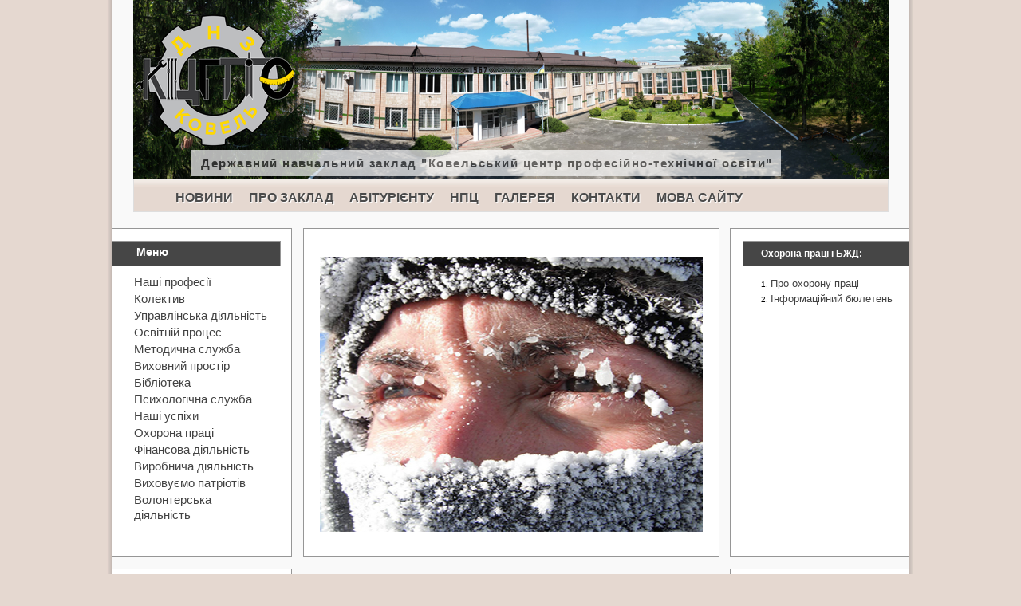

--- FILE ---
content_type: text/html; charset=UTF-8
request_url: https://kpl.volyn.ua/view-ohorona.php?id=12
body_size: 16416
content:

<!DOCTYPE html PUBLIC "-//W3C//DTD XHTML 1.0 Transitional//EN" "http://www.w3.org/TR/xhtml1/DTD/xhtml1-transitional.dtd">
<html xmlns="http://www.w3.org/1999/xhtml">
<head>
<meta http-equiv="Content-Type" content="text/html; charset=windows-1251" />
<title>Інформаційний бюлетень з охорони праці і БЖД. Офіційний сайт Ковельського професійного ліцею</title>
<link href="style.css" rel="stylesheet" type="text/css" />
<link href="menuh.css" rel="stylesheet" type="text/css" />
<!--<script type="text/javascript" src="https://ajax.googleapis.com/ajax/libs/jquery/1.4.3/jquery.min.js"></script>
<script type="text/javascript" src="js/snowfall.js"></script>
<script type='text/javascript'>
    $(document).ready(function(){
        $(document).snowfall();
    });
</script>
-->

<!--[if IE 6 ]>
<link href='ie.css' rel='stylesheet' type='text/css' />
<!--<![endif]-->
<!--[if IE 5 ]>
<link href='ie.css' rel='stylesheet' type='text/css' />
<!--<![endif]-->
</head>

<body >

<!-- шапка -->
<div align="center" style="width:1024px; margin: 0 auto; margin-top:-10px; background-image:url(image/fon_page.jpg)">

<div style="width:1000px; background-color:#f9f9f9; ">

<!-- шапка -->
 <div align="center" style="position:relative; ">
   <img src="image/img_header2.jpg" width="947" height="226" />
   <a href="index.php" style="text-decoration:none;"><div style="position:absolute; left:30px; top:20px;"><img src="image/logop.png" alt="КЦПТО" width="199" height="165" border="0" /> </div>
   <div id="logo" align="left" ><div id="logop"> 
     Державний навчальний заклад "Ковельський центр професійно-технічної освіти"</div></div>
   </a>
   <br />

<div>
<div id="menu">
<ul id="menu-h" >

<li class="menu_left"><a href="news.php" class="drop">НОВИНИ</a></li>

 <li class="menu_left"><a href="resume.php" class="drop">ПРО ЗАКЛАД</a>
  <div class="dropdown_1column align_left">
  <div class="col_1">
  <ul class="simple">
					<li><a href="resume.php">Загальні відомості</a></li>
					<li><a href="ms.php">Міжнародна співпраця</a></li>
					<li><a href="history.php">Історія закладу</a></li>
					<li><a href="our-kolektiv.php">Наш колектив</a></li>
					<li><a href="zdobytku.php">Наші досягнення</a></li>
					<li><a href="stolova.php">Їдальня</a></li>
					<li><a href="museum.php">Музеї закладу</a></li>
					<li><a href="adress.php">Наша адреса</a></li>
 </ul>   
 </div>
 </div></li>


 <li class="menu_left"><a href="vstyp.php" class="drop">АБІТУРІЄНТУ</a>
  <div class="dropdown_1column align_left">
  <div class="col_1">
  <ul class="simple">
					<li><a href='vstyp.php'>Вступ 2025</a></li>
					<li><a href='vstyp.php?i=abit'>Для абітурієнта</a></li>
					<li><a href='vstyp.php?i=prof'>Професії</a></li>
					<li><a href='/download/vstup-2025.pdf' target="_blank">Правила прийому</a></li>
					<li><a href='vstyp.php?i=doc'>Перелік документів</a></li>
					<li><a href='vstyp.php?i=grafik'>Графік роботи</a></li>
					<li><a href='vstyp.php?i=grafik1'>Графік співбесід</a></li>
					<li><a href='vstyp.php?i=dvd'>День відкритих дверей</a></li>
					<li><a href='vstyp.php?i=zvernennya'>Слово директора</a></li>
					<li><a href='vstyp.php?i=adress'>Наша адреса</a></li>
					<li><a href='vstyp.php?i=faq'>Питання/Відповіді</a></li>
					<li><a href='vstyp.php?i=model'>Модель випускника</a></li>
					<li><a href='vstyp.php?i=vst'>Заява для вступу</a></li>
					<li><a href='vstyp.php?i=od'>Освіта дорослих</a></li>
					<li><a href='/download/reit-2025.pdf'>Рейтингові списки</a></li>
 </ul>   
 </div>
 </div></li>
 <li class="menu_left"><a href="tsentru.php" class="drop">НПЦ</a>
  <div class="dropdown_1column align_left">
  <div class="col_1">
  <ul class="simple">
					<li><a href="tsentru1.php">НПЦ сучасних санітарно-технічних систем</a></li>
					<li><a href="tsentru2.php">НПЦ технологій обробки металів</a></li>
					<li><a href="tsentru3.php">НПЦ технічного обслуговування та ремонту колісних транспортних засобів</a></li>
 </ul>   
 </div>
 </div></li>





<li class="menu_left"><a href="#" class="drop">ГАЛЕРЕЯ</a>
 <div class="dropdown_1column align_left">
  <div class="col_1">
  <ul class="simple">
					<li><a href="view-album.php?id=8">50 років Ювілей закладу</a></li>
					<li><a href="https://youtu.be/fzlXDGTMlR0">55 років Ювілей закладу</a></li>
					<li><a href="fotogallery.php">Фотогалерея</a></li>
					<li><a href="groups.php">Портфоліо груп</a></li>
					<li><a href="groups-old.php">Випуски попередніх років</a></li>
					<li><a href="videogallery.php">Відеоісторії</a></li>

 </ul>   
 </div>
 </div></li>


<li class="menu_left"><a href="contact.php" class="drop">КОНТАКТИ</a></li>
</li>

<li class="menu_left"><a href="#" class="drop">МОВА САЙТУ</a>
<div class="dropdown_1column align_left">
<div class="col_1">
<ul class="simple">
					<li><a href="en.index.php">English</a></li>
					<li><a href="index.php">Українська</a></li>



</ul>   
</div>
</div>
</li>




</li>
</ul>

</div>
</div>
 </div>
 <!-- end шапка -->
 <!-- end шапка -->
 
 <!-- Основна частина сайту -->
 <div id="content"> 
 
 <!-- Left Block -->
 <div align="left" id="leftblock">
	  <!-- меню зліва -->
	  <div align="left" id="menu-left">
		  <div id="menu-left-title"> Меню </div>
		  <!-- заголовок меню зліва -->  
		  <div id="menu-left-text"><!--  Меню зліва  -->
<ul>
	<li><a href="our_prof.php">Наші професії</a></li>
	<li><a href="our-kolektiv.php">Колектив</a></li>
	<li><a href="ud.php">Управлінська діяльність</a></li>
	<li><a href="osp.php">Освітній процес</a></li>
	<li><a href="https://dnz-kcpto.wixsite.com/method">Методична служба</a></li>
	<li><a href="vr.php">Виховний простір</a></li>
	<li><a href="https://dnz-kcpto.wixsite.com/biblioteka" target="_blank">Бібліотека</a></li>
	<li><a href="sps.php">Психологічна служба</a></li>
	<li><a href="zdobytku.php">Наші успіхи</a></li>
	<li><a href="ohorona.php">Охорона праці</a></li>
	<li><a href="fd.php">Фінансова діяльність</a></li>
	<li><a href="vd.php">Виробнича діяльність</a></li>
	<li><a href="vp.php">Виховуємо патріотів</a></li>
	<li><a href="vol-news.php">Волонтерська діяльність</a></li>
<!--	
	<li><a href="" target="_blank">Методична служба</a></li>
	<li><a href="vr.php">Виховна робота</a></li>
	<li><a href="stud.php">Навчання</a></li>
	<li><a href="gordist.php?i=gordist">Наша гордість</a></li>	
	<li><a href="all-firms.php">Виробнича практика</a></li>
	<li><a href="metod.php">Методична служба</a></li>
	<li><a href="vpzn.php">Промокампанія «Все працює завдяки нам»</a></li>
	<li><a href="tovars.php">Продукція та послуги</a></li>
	<li><a href="faq.php">Питання/Відповіді</a></li>

	<li><a href="https://prozorro.gov.ua/tender/search?edrpou=02540060" target="_blank">Державні закупівлі</a></li>
	<li><a href="dz.php">Державні закупівлі</a></li>
	<li><a href="https://drive.google.com/file/d/1PbMhVD9ZdL5EtILuXpX9uDhKNqWSaCyD/view?usp=sharing">Фінансова інформація</a></li>
	<li><a href="do.php">Договори щодо оренди державного та комунального майна</a></li>
	<li><a href="resultat.php">Діяльність</a></li>
	<li><a href="ustanov22.php">Установчі документи</a></li>
	<li><a href="download/proj23.pdf">План роботи на 2022-2023 н.р.</a></li>
	<li><a href="http://euroclub.com.ua/">Євроклуб "LIFE"</a></li> -->
</ul> </div>
	  </div>
	  <!-- end меню зліва -->
	  
	  <!-- Лівий блок банерів -->
	  <div id="baners-left">
	  	<script type="text/JavaScript">
function isMobile() {

var a = (navigator.userAgent||navigator.vendor||window.opera);
    if(/android.+mobile|avantgo|bada\/|blackberry|blazer|compal|elaine|fennec|hiptop|iemobile|ip(hone|od|ad)|iris|kindle|lge |maemo|midp|mmp|netfront|opera m(ob|in)i|palm( os)?|phone|p(ixi|re)\/|plucker|pocket|psp|symbian|treo|up\.(browser|link)|vodafone|wap|windows (ce|phone)|xda|xiino/i.test(a)||/1207|6310|6590|3gso|4thp|50[1-6]i|770s|802s|a wa|abac|ac(er|oo|s\-)|ai(ko|rn)|al(av|ca|co)|amoi|an(ex|ny|yw)|aptu|ar(ch|go)|as(te|us)|attw|au(di|\-m|r |s )|avan|be(ck|ll|nq)|bi(lb|rd)|bl(ac|az)|br(e|v)w|bumb|bw\-(n|u)|c55\/|capi|ccwa|cdm\-|cell|chtm|cldc|cmd\-|co(mp|nd)|craw|da(it|ll|ng)|dbte|dc\-s|devi|dica|dmob|do(c|p)o|ds(12|\-d)|el(49|ai)|em(l2|ul)|er(ic|k0)|esl8|ez([4-7]0|os|wa|ze)|fetc|fly(\-|_)|g1 u|g560|gene|gf\-5|g\-mo|go(\.w|od)|gr(ad|un)|haie|hcit|hd\-(m|p|t)|hei\-|hi(pt|ta)|hp( i|ip)|hs\-c|ht(c(\-| |_|a|g|p|s|t)|tp)|hu(aw|tc)|i\-(20|go|ma)|i230|iac( |\-|\/)|ibro|idea|ig01|ikom|im1k|inno|ipaq|iris|ja(t|v)a|jbro|jemu|jigs|kddi|keji|kgt( |\/)|klon|kpt |kwc\-|kyo(c|k)|le(no|xi)|lg( g|\/(k|l|u)|50|54|\-[a-w])|libw|lynx|m1\-w|m3ga|m50\/|ma(te|ui|xo)|mc(01|21|ca)|m\-cr|me(di|rc|ri)|mi(o8|oa|ts)|mmef|mo(01|02|bi|de|do|t(\-| |o|v)|zz)|mt(50|p1|v )|mwbp|mywa|n10[0-2]|n20[2-3]|n30(0|2)|n50(0|2|5)|n7(0(0|1)|10)|ne((c|m)\-|on|tf|wf|wg|wt)|nok(6|i)|nzph|o2im|op(ti|wv)|oran|owg1|p800|pan(a|d|t)|pdxg|pg(13|\-([1-8]|c))|phil|pire|pl(ay|uc)|pn\-2|po(ck|rt|se)|prox|psio|pt\-g|qa\-a|qc(07|12|21|32|60|\-[2-7]|i\-)|qtek|r380|r600|raks|rim9|ro(ve|zo)|s55\/|sa(ge|ma|mm|ms|ny|va)|sc(01|h\-|oo|p\-)|sdk\/|se(c(\-|0|1)|47|mc|nd|ri)|sgh\-|shar|sie(\-|m)|sk\-0|sl(45|id)|sm(al|ar|b3|it|t5)|so(ft|ny)|sp(01|h\-|v\-|v )|sy(01|mb)|t2(18|50)|t6(00|10|18)|ta(gt|lk)|tcl\-|tdg\-|tel(i|m)|tim\-|t\-mo|to(pl|sh)|ts(70|m\-|m3|m5)|tx\-9|up(\.b|g1|si)|utst|v400|v750|veri|vi(rg|te)|vk(40|5[0-3]|\-v)|vm40|voda|vulc|vx(52|53|60|61|70|80|81|83|85|98)|w3c(\-| )|webc|whit|wi(g |nc|nw)|wmlb|wonu|x700|yas\-|your|zeto|zte\-/i.test(a.substr(0,4))){ 
    return true;
    } 

return false;
}

if(isMobile() === true) {
    window.location  = '/mobile';
}
</script>


<body onLoad="MM_preloadImages('../images/baners/131.gif')">

<div align='center'>







<div class="baners-all" align="center" ><a href="http://lider-kpl.pp.ua/" target="_blank"><img style="height:120px; width:150px;" src="https://kpl.volyn.ua/images/baners/temp.jpg" /></a></div>


<div class="baners-all"><a href="http://euroclub.pp.ua/" target="_blank"><img src="https://kpl.volyn.ua/images/euroclub.png" alt="euroclub" width="135" height="53"></a></div>

<!--
<div class="baners-all" align="center" ><a href="https://www.youtube.com/watch?v=rVlbA-Og9sM" target="_blank"><img src="https://kpl.volyn.ua/images/baners/video.png" /></a></div>

<div class="baners-all" align="center" ><a href="http://youtu.be/vOSyrAQ4Cbw" target="_blank"><img src="https://kpl.volyn.ua/images/baners/video.jpg" /></a></div>
-->
<div class="baners-all"><a href="https://dnz-kcpto.wixsite.com/centr-kariera" target="_blank"><img src="/image/111.png" /></a></div>

<div class="baners-all" align="center" ><a href="https://psychologist.net.ua/pytannya-psyhologu/" target="_blank"><img style="height:125px; width:150px;" src="https://kpl.volyn.ua/images/baners/psy.png" /></a></div>


<script src="https://static.elfsight.com/platform/platform.js" data-use-service-core defer></script>
<div class="elfsight-app-39333ade-82a2-4972-a6e1-a8fbe7e89af7"></div>


</div>
	  </div>
	  <!-- end Лівий блок банерів -->  
 </div>
 <!-- end Left Block -->
 
 
 <!-- Center Block -->
 <div id="centerblock">
 	<div id="header2-center">
 	  <!-- рисунок (з модальною галереєю) центр -->
	  <div id="header2-foto" style="margin-top:20px;" >
		 <img src="download/ohorona/12.jpg" width="480" height="345" />		</div> 
	  <!-- end рисунок (з модальною галереєю) центр -->
	</div> 
	
	<!-- Центральний блок - контент -->
	<div id="center-content" align="justify">
	<div id="block-vn-content4" style="color:#424242;">		
	<p align='center'><strong>Правила поведінки людини в умовах низької температури<br /></strong></p><br /><p align='left'><p>Щорічно до лікувальних закладів України надходять постраждалі з різними стадіями обмороження. За спостереженнями медиків кількість таких хворих збільшується одразу у декілька разів у періоди різких похолодань. Щоб уникнути переохолодження й обмороження, фахівці рекомендують більше про це дізнатися та дотримуватись основних правил поведінки в умовах низьких температур.</p></p><br /><p align='left'><a href='download/ohorona/12.pdf' target='_blank'>Завантажити роботу</a></p>  
	
	
	</div>
	</div>
	<!-- end Центральний блок - контент -->  
 </div>
 <!-- end Center Block -->
 
 
  <!-- Right Block -->
 <div align="left" id="rightblock">
<!-- правий блок -->
	  <!-- правий блок -->
	  <div align="left" id="menu-right">
		  <div id="menu-right-title"> 
				<p style='font-size:12px; margin:3px 0 0 -8px;'>Охорона праці і БЖД:
		  </div>
		  <!-- заголовок правого блоку -->  
		  
			  <div class="left-baners-text" style="margin:15px 0 0 0;">
			  	<ol>
					<li style='margin: 6px 0 0 10px;'><a href='ohorona.php'>Про охорону праці</a></li>
					<!--	<li style='margin: 6px 0 0 10px;'><a href='about-ohorona.php'>Наша робота</a></li> -->
					<li style='margin: 6px 0 0 10px;'><a href='all-ohorona.php'>Інформаційний бюлетень</a></li>
		  		</ol>
		  	</div>
		  <!-- end заголовок правого блоку -->  
	  </div>
	  <!-- end правий блок -->
	  
	  <!-- Правий блок банерів -->
	  <div id="baners-right">
	  	<div align='center'><div class="baners-all"><a href="http://www.mon.gov.ua" target="_blank"><img src="https://kpl.volyn.ua/images/baners/mon.png" border="0" /></a></div><div class="baners-all"><a href="http://www.proftekhosvita.org.ua/uk/" target="_blank"><img src="https://kpl.volyn.ua/images/baners/pto.gif" border="0" /></a></div><div class="baners-all"><a href="http://nmc-pto.volyn.ua/" target="_blank"><img src="https://kpl.volyn.ua/images/baners/nmcpto.jpg" /></a></div><div class="baners-all"><a href="http://nmc-pto.volyn.ua/index.php?option=com_content&view=article&id=2276&Itemid=694" target="_blank"><img src="https://kpl.volyn.ua/images/baners/profterm1.jpg" border="0" /></a></div><div class="baners-all"><a href="http://osvita.ua/" target="_blank"><img src="https://kpl.volyn.ua/images/baners/osvitaUA.jpg" border="0" /></a></div><div class="baners-all"><a href="https://kowelrada.gov.ua" target="_blank"><img src="/image/logo_big-kopyya-3.png" border="0" /></a></div><div class="baners-all"><a href="https://howareu.com" target="_blank"><img src="/image/logo_howareu.png" border="0" /></a></div></div>

	  
	  </div>
	  <!-- end Правий блок банерів -->  
 </div>
 <!-- end Right Block -->
 
 </div>
  <!-- end Основна частина сайту-->
 
 
 
 <!-- footer -->
 <div><div id="footer">


<div id="footer2">
&copy; ДНЗ "Ковельський центр професійно-технічної освіти", 2008-2026 
</div>

</div>
</div>
 <!-- end footer -->

</div>
</div>

</body>
</html>


--- FILE ---
content_type: text/css
request_url: https://kpl.volyn.ua/style.css
body_size: 19429
content:
/* CSS Document */

*
body {
	  background-color: #E5D8D0;
	}

 {
font-size: 100.01%;
}

#logo{
position:absolute; 
left:100px; 
top:190px; 
font-size:15px; 
font-family: Verdana, Arial, Helvetica, sans-serif;
text-decoration:none;
font-weight:bolder;
letter-spacing: 1.5px;
background-color:#ffffff;
filter:alpha(opacity=70); /* IE 5.5+*/
	-moz-opacity: 0.7; /* Mozilla 1.6 и ниже */
	-khtml-opacity: 0.7; /* Konqueror 3.1, Safari 1.1 */
	opacity: 0.7; /* CSS3 - Mozilla 1.7b +, Firefox 0.9 +, Safari 1.2+, Opera 9 */
padding:8px 10px 8px 12px;
/* 	-moz-border-radius: 10px ; */
/* 	-webkit-border-radius: 10px; */
/* 	border-radius: 10px; */
}
#logop{
color:#454545;
text-shadow: 1px 1px 1px #ffffff;
}

/*p{
padding:5px 0px 5px 0px;
}*/

body {
font: 62.5% Tahoma, Verdana, Arial, Helvetica, sans-serif;
}

A IMG { border: NONE; 

}

.title_button {
font-family:Arial, Verdana, Helvetica, sans-serif; 
color:#FFFFFF; 
font-size:15px; 
font-weight:bold; 


}
.text_anons {
font-family:Arial, Verdana, Helvetica, sans-serif; 
color:#FFFFFF; 
font-size:15px; 
}

.text_anons li {
font-family:Arial, Verdana, Helvetica, sans-serif; 
color:#FFFFFF; 
font-size:15px; 
text-decoration:none;
line-height: 130%;
}

.text_anons li a{
font-family:Arial, Verdana, Helvetica, sans-serif; 
color:#FFFFFF; 
font-size:15px; 
text-decoration:none;

}

.text_anons li a:hover{
color:#4c86d0; 
}

/*   Сайт   */
#content{
	overflow:hidden; min-height:1%
}


/*   Left Block   */

#leftblock{
	float:left;
	width:210px;
}


/*   Меню зліва   */

#menu-left {
	/*list-style:none;*/
	width:210px;
	margin:20px 0px 0px 0px;;
	height:390px;
	padding:0px 15px 20px 0px;
/*	float:left;
	/* Скругленные углы */
	
/* 	-moz-border-radius: 0px 10px 10px 0px; */
/* 	-webkit-border-radius: 0px 10px 10px 0px; */
/* 	border-radius: 0px 10px 10px 0px; */
	 
	/* Цвет фона и градиенты */
	background-color:#FFFFFF;

	/* Границы */
	
	border: 1px solid #969696;
	border-left: 0px;

	-moz-box-shadow:inset 0px 2px 2px  #ffffff;
	-webkit-box-shadow:inset 0px 2px 2px  #ffffff;
	box-shadow:inset 0px 2px 5px  #ffffff;
}

#menu-left-title {
	/*list-style:none;*/
	width:180px;
	margin:15px 0px 0px 0px;;
	height:20px;
	padding:5px 0px 5px 30px;
	
	/* Скругленные углы */
	
/* 	-moz-border-radius: 0px 10px 10px 0px; */
/* 	-webkit-border-radius: 0px 10px 10px 0px; */
/* 	border-radius: 0px 10px 10px 0px; */
	
	/* Цвет фона и градиенты */
	background-color:#464646;

	/* Границы */
	
	border: 1px solid #969696;
	
	font-family:Verdana, Arial, Helvetica, sans-serif;
	font-weight:600;
	font-size:14px; 
	color: #ffffff;
}

#menu-left-text{
	width:210px;
	height:350px;
	margin:-1px 0px 0px -12px;
/*	padding: 0px 0px 35px 0px;*/
}

#menu-left-text li{
	list-style:none;
	line-height:1.2;
}

#menu-left-text li a{
	list-style:none;
	font-family: Verdana, Arial, Helvetica, sans-serif; 
	color:#424242; 
	font-size:15px;
	text-decoration:none;
	line-height: 1.4em;
	
}

#menu-left-text li a:hover{
	color:#919191; 
	font-weight:bold;
}
/*  End Меню зліва   */
.baners-all{
margin:0px auto 24px auto;
}

/*  Лівий блок банерів   */
#baners-left{
	width:195px;
	margin:15px 0px 0px 0px;;
	height:505px;
	padding:15px 15px 20px 15px;

	float:left;
	/* Скругленные углы */
	
/* 	-moz-border-radius: 0px 10px 10px 0px; */
/* 	-webkit-border-radius: 0px 10px 10px 0px; */
/* 	border-radius: 0px 10px 10px 0px; */
	
	/* Цвет фона и градиенты */
	background-color:#FFFFFF;

	/* Границы */
	
	border: 1px solid #969696;
	border-left: 0px;

	-moz-box-shadow:inset 0px 2px 2px  #ffffff;
	-webkit-box-shadow:inset 0px 2px 2px  #ffffff;
	box-shadow:inset 0px 2px 5px  #ffffff;
}

#left-baners{
	/*list-style:none;*/

	width:210px;
	margin:15px 0px 0px 0px;;
	height:390px;
	padding:0px 15px 20px 0px;
	float:left;
	/* Скругленные углы */
	
/* 	-moz-border-radius: 0px 10px 10px 0px; */
/* 	-webkit-border-radius: 0px 10px 10px 0px; */
/* 	border-radius: 0px 10px 10px 0px; */
	
	/* Цвет фона и градиенты */
	background-color:#FFFFFF;

	/* Границы */
	
	border: 1px solid #969696;
	border-left: 0px;

	-moz-box-shadow:inset 0px 2px 2px  #ffffff;
	-webkit-box-shadow:inset 0px 2px 2px  #ffffff;
	box-shadow:inset 0px 2px 5px  #ffffff;

}
.left-baners-text{
	margin:0px 0px 0px 0px;
}
.left-baners-text a{
	list-style:none;
	font-family: Verdana, Arial, Helvetica, sans-serif; 
	color:#424242; 
	font-size:13px;
	text-decoration:none;
	line-height: 1em;
}
.left-baners-text a:hover{
	text-decoration:underline;
}

.left-baners-text1{
	margin:10px 0px 0px 0px;
}
.left-baners-text1 li{
	margin:0px 0px 7px 0px;
}
.left-baners-text1 a{
	list-style:none;
	font-family: Verdana, Arial, Helvetica, sans-serif; 
	color:#424242; 
	font-size:13px;
	text-decoration:none;
	line-height: 1.2em;
}
.left-baners-text1 a:hover{
	text-decoration:underline;
}
/*   End Лівий блок банерів   */

/*   End  Left Block   */


/*   <!-- Center Block --> */
#centerblock{
	float:left;
	width:520px;
	margin:20px 0px 0px 30px;

}

	/*  Макет 2. Центральний блок header2 - заголовок */
#header2-title{
	width:490px;
	height:30px;
	padding:15px 15px 15px 15px;
/*  	-moz-border-radius: 10px 10px 10px 10px; */
/*  	-webkit-border-radius: 10px 10px 10px 10px; */
/*  	border-radius: 10px 10px 10px 10px; */
	
	/* Цвет фона и градиенты */
	background-color:#FFFFFF;

	/* Границы */
	
	border: 1px solid #969696;


	-moz-box-shadow:inset 0px 2px 2px  #ffffff;
	-webkit-box-shadow:inset 0px 2px 2px  #ffffff;
	box-shadow:inset 0px 2px 5px  #ffffff;
}

#header2-title-text{
	/* Скругленные углы */
	width:480px;
	padding:5px 0px 0px 0px;
	height:25px;
	/*padding:5px 0px 5px 30px;*/
	
/*  	-moz-border-radius: 10px 10px 10px 10px; */
/*  	-webkit-border-radius: 10px 10px 10px 10px; */
/*  	border-radius: 10px 10px 10px 10px; */
	
	/* Цвет фона и градиенты */
	background-color:#464646;

	/* Границы */
	
	border: 1px solid #969696;
	
	font-family:Verdana, Arial, Helvetica, sans-serif;
	font-weight:600;
	font-size:14px; 
	color: #ffffff;
}

	/*  End Макет 2. Центральний блок header2 - заголовок */

	/*  Центральний блок header2 - фото головної новини */

#header2-center{
	width:490px;
	height:380px;
	padding:15px 15px 15px 15px;
/*  	-moz-border-radius: 10px 10px 10px 10px; */
/*  	-webkit-border-radius: 10px 10px 10px 10px; */
/*  	border-radius: 10px 10px 10px 10px; */
	
	/* Цвет фона и градиенты */
	background-color:#FFFFFF;

	/* Границы */
	
	border: 1px solid #969696;


	-moz-box-shadow:inset 0px 2px 2px  #ffffff;
	-webkit-box-shadow:inset 0px 2px 2px  #ffffff;
	box-shadow:inset 0px 2px 5px  #ffffff;
}

#osnova{
	overflow:hidden; min-height:1%
}

#header2-foto{
	width:480px;
	height:390px;
/*  	-moz-border-radius: 10px 10px 10px 10px; */
/*  	-webkit-border-radius: 10px 10px 10px 10px; */
/*  	border-radius: 10px 10px 10px 10px; */
}

#title-header2-foto{
	width:270px;
	height:25px;
	
	padding:10px 0 0 20px;
	
	border: 1px solid #969696;
	background-color:#FFFFFF;
	
/*	-moz-border-radius: 10px 10px 10px 10px; */
/*	-webkit-border-radius: 10px 10px 10px 10px; */
/*	border-radius: 10px 10px 10px 10px; */
	
	position:relative;
	top:-45px;
	left:-80px;
}
#title-header-block-foto{
	margin:-15px 0 0 0;
	filter:alpha(opacity=80); /* IE 5.5+*/
	-moz-opacity: 0.8; /* Mozilla 1.6 и ниже */
	-khtml-opacity: 0.8; /* Konqueror 3.1, Safari 1.1 */
	opacity: 0.8; /* CSS3 - Mozilla 1.7b +, Firefox 0.9 +, Safari 1.2+, Opera 9 */
	width: 85%;
	height:60px;
	position:relative;
	top:-70px;
	background-color: #ffffff;
	padding:8px 10px 5px 15px;
/*	-moz-border-radius: 10px 10px 10px 10px;*/
/*	-webkit-border-radius: 10px 10px 10px 10px;*/
/*	border-radius: 10px 10px 10px 10px;*/

}



#title-header2-foto a{
	font-family:Arial, Verdana, Helvetica;
	font-size:12px;
	color:#333333;
	text-decoration:none;
	margin:-15px 0 0 0;
	filter:alpha(opacity=100); /* IE 5.5+*/
	-moz-opacity: 1; /* Mozilla 1.6 и ниже */
	-khtml-opacity: 1; /* Konqueror 3.1, Safari 1.1 */
	opacity: 1; /* CSS3 - Mozilla 1.7b +, Firefox 0.9 +, Safari 1.2+, Opera 9 */
	
}

#title-header2-foto a:hover{
	font-family:Arial, Verdana, Helvetica;
	font-size:12px;
	color:#666666;
	text-decoration:underline;
}

#center-content{
	width:510px;
	margin:22px 0px 0px 0px;
	padding:0px 5px 20px 5px;
	font-family: Verdana, Arial, Helvetica, sans-serif;
	font-size:12px;
	line-height:1.4;
	
}
.center-text{

	margin:30px 0px 0px 0px;
	
	font-family: Verdana, Arial, Helvetica, sans-serif;
	font-size:13px;
	line-height:1.5;

}

.center-text a{
	color:#7d7d7d;
	text-decoration:none;
}

.center-text a:hover{
		color:#999999;
		text-decoration:underline;
		
}

#de p a{
	color:#424242;
	text-decoration:none;
}
#de p a:hover{
	color:#7d7d7d;
	text-decoration:none;
}

#center-content a{
	color:#7d7d7d;
	text-decoration:none;
}

#center-content a:hover{
		color:#999999;
		text-decoration:underline;
}

#center-content li{
	margin:4px 0 4px 0;
}
/*  End Центральний блок header2 - фото головної новини */

/*  Макет 3. Центральний блок -контент */
#center-block-content{
	width:930px;
	margin:15px 0 0 0;
	padding:15px 35px 15px 35px;
	/* Скругленные углы */
	
/* 	-moz-border-radius: 0px 0px 10px 10px;*/
/* 	-webkit-border-radius: 0px 0px 10px 10px;*/
/* 	border-radius: 0px 0px 10px 10px;*/
	
	/* Цвет фона и градиенты 
	background-color:#ffffff;*/

	/* Границы */
	
	border: 1px solid #969696;
	border-left: 0px;
	border-right: 0px;
	
	font-family: Verdana, Arial, Helvetica, sans-serif;
	font-size:12px;
	line-height:1.4;

}

/* End Макет 3. Центральний блок -контент */

/*  Макет 4. Центральний блок основної частини сайту  */
#center-block4-content{
	width:708px;
	margin:15px 0 0 15px;
	padding:15px 30px 15px 20px;
	float:left;
	
	/* Скругленные углы */
	
/* 	-moz-border-radius: 10px 0px 0px 10px; */
/* 	-webkit-border-radius: 10px 0px 0px 10px; */
/* 	border-radius: 10px 0px 0px 10px; */
	
	/* Цвет фона и градиенты 
	background-color:#ffffff;*/

	/* Границы */
	
	border: 1px solid #969696;
	border-right: 0px;
	
	font-family: Verdana, Arial, Helvetica, sans-serif;
	font-size:12px;
	line-height:1.4;
}
/* End Макет 4. Центральний блок основної частини сайту  */

/*   <!-- End Center Block --> */



/*   Right Block   */

#rightblock{
	float:left;
	width:210px;
	margin:20px 0px 0px 15px;
}


/*   анонси справа  */
#right-side-bar{
	/*list-style:none;*/
	width:209px;
		position: fixed; 
	top: 285px; 
	margin:0px 0px 0px 0px;
	height:390px;
	padding:0px 15px 20px 0px;
/*	float:left;
	/* Скругленные углы */
	
/* 	-moz-border-radius: 10px 0px 0px 10px; */
/* 	-webkit-border-radius: 0px 0px 10px 10px; */
/* 	border-radius: 10px 0px 0px 10px; */
	
	/* Цвет фона и градиенты */
	background-color:#FFFFFF;

	/* Границы */
	
	border: 1px solid #969696;
	border-right: 0px;

	-moz-box-shadow:inset 0px 2px 2px  #ffffff;
	-webkit-box-shadow:inset 0px 2px 2px  #ffffff;
	box-shadow:inset 0px 2px 5px  #ffffff;
}

#menu-right {
	/*list-style:none;*/
	width:210px;
	margin:0px 0px 0px 0px;
	height:390px;
	padding:0px 15px 20px 0px;
	overflow:hidden;
/*	float:left;
	/* Скругленные углы */
	
/* 	-moz-border-radius: 10px 0px 0px 10px; */
/* 	-webkit-border-radius: 0px 0px 10px 10px; */
/* 	border-radius: 10px 0px 0px 10px; */
	
	/* Цвет фона и градиенты */
	background-color:#FFFFFF;

	/* Границы */
	
	border: 1px solid #969696;
	border-right: 0px;

	-moz-box-shadow:inset 0px 2px 2px  #ffffff;
	-webkit-box-shadow:inset 0px 2px 2px  #ffffff;
	box-shadow:inset 0px 2px 5px  #ffffff;
}

#menu-right-title {
	/*list-style:none;*/
	width:177px;
	margin:15px 0px 0px 15px;;
	height:20px;
	padding:5px 0px 5px 30px;
	
	/* Скругленные углы */
	
/* 	-moz-border-radius: 10px 0px 0px 10px; */
/* 	-webkit-border-radius: 10px 0px 0px 10px; */
/* 	border-radius: 10px 0px 0px 10px; */
	
	/* Цвет фона и градиенты */
	background-color:#464646;

	/* Границы */
	
	border: 1px solid #969696;
	
	font-family:Verdana, Arial, Helvetica, sans-serif;
	font-weight:600;
	font-size:14px; 
	color: #ffffff;
}

#menu-right-text{
	width:210px;
	height:350px;
	margin:15px 0px 0px -12px;
/*	padding: 0px 0px 35px 0px;*/
}

#menu-right-text li{
	list-style:none;
	line-height:1.2;
}

#menu-right-text li a{
	list-style:none;
	font-family: Verdana, Arial, Helvetica, sans-serif; 
	color:#424242; 
	font-size:13px;
	text-decoration:none;
	line-height: 1.45em;
	
}

#menu-right-text li a:hover{
	color:#919191; 
	font-weight:bold;
}
/*  End Меню справа   */

/*  Правий блок банерів   */
#baners-right{
	width:195px;
	margin:15px 0px 0px 0px;
	height:500px;
	padding:20px 15px 20px 15px;
/*	float:left;
	/* Скругленные углы */
	
/* 	-moz-border-radius: 10px 0px 0px 10px; */
/* 	-webkit-border-radius: 10px 0px 0px 10px; */
/* 	border-radius: 10px 0px 0px 10px; */
	
	/* Цвет фона и градиенты */
	background-color:#FFFFFF;

	/* Границы */
	
	border: 1px solid #969696;
	border-right: 0px;

 	-moz-box-shadow:inset 0px 2px 2px  #ffffff;
 	-webkit-box-shadow:inset 0px 2px 2px  #ffffff;
	box-shadow:inset 0px 2px 5px  #ffffff;
}

#right-baners{
	/*list-style:none;*/

	
	width:210px;
	margin:15px 0px 0px 0px;
	height:390px;
	padding:0px 15px 20px 0px;
/*	float:left;
	/* Скругленные углы */
	
/*	-moz-border-radius: 10px 0px 0px 10px;*/
/*	-webkit-border-radius: 10px 0px 0px 10px;*/
/*	border-radius: 10px 0px 0px 10px;*/
	
	/* Цвет фона и градиенты */
/*	background-color:#FFFFFF;*/

	/* Границы */
	
	border: 1px solid #969696;
	border-right: 0px;

	-moz-box-shadow:inset 0px 2px 2px  #ffffff;
	-webkit-box-shadow:inset 0px 2px 2px  #ffffff;
	box-shadow:inset 0px 2px 5px  #ffffff;

}

/*   End Правий блок банерів   */

/*   Макет 4. Лівий блок основної частини сайту  */
#left-block-content{
	/*list-style:none;*/
	width:210px;
	margin:15px 0px 0px 0px;;
	height:100%; /* висота лівого блоку */ 
	padding:0px 15px 20px 0px;
	float:left;
	/* Скругленные углы */
	
/* 	-moz-border-radius: 0px 10px 10px 0px;*/
/* 	-webkit-border-radius: 0px 10px 10px 0px;*/
/* 	border-radius: 0px 10px 10px 0px;*/
	
	/* Цвет фона и градиенты */
	background-color:#FFFFFF;

	/* Границы */
	
	border: 1px solid #969696;
	border-left: 0px;

	-moz-box-shadow:inset 0px 2px 2px  #ffffff;
	-webkit-box-shadow:inset 0px 2px 2px  #ffffff;
	box-shadow:inset 0px 2px 5px  #ffffff;
}
/*   End  Макет 4. Лівий блок основної частини сайту  */

/*  End Сайт   */

.foto-b{
	width:470px;
	height:335px;
	float:left;
	background-color:#FFFFFF;
/*  	-moz-border-radius: 10px 10px 10px 10px; */
/*  	-webkit-border-radius: 10px 10px 10px 10px; */
/*  	border-radius: 10px 10px 10px 10px; */
	border: 1px solid #969696;
	padding: 10px 0 0 10px;
}

.foto-m{
	width:210px;
	height:140px;
	float:left;
	background-color:#FFFFFF;
/*	-moz-border-radius: 10px 10px 10px 10px; */
/*	-webkit-border-radius: 10px 10px 10px 10px; */
/*	border-radius: 10px 10px 10px 10px; */
	border: 1px solid #969696;
	padding: 10px 0 0 10px;
}
.block-vn-content-mini{
	width:512px;
	height:152px;
	margin: 15px 0 15px 0;

	overflow:hidden; min-height:1%;
}


.vn-content-mini-text{
	width:235px;
	height:125px;
	float:right;
	
	padding: 10px 25px 15px 15px;
	
	background-color:#FFFFFF;
/*	-moz-border-radius: 10px 10px 10px 10px; */
/*	-webkit-border-radius: 10px 10px 10px 10px; */
/*	border-radius: 10px 10px 10px 10px; */

	border: 1px solid #969696;

}

.vn-content-mini-text a div p{

text-decoration:none;
color: #000000;

}
.vn-content-mini-text a:hover div p{
text-decoration:none;
color: #969696;
}

.block-vn-content{
	width:740px;
	height:347px;
	margin: 15px 0 15px 0;

	overflow:hidden; min-height:1%;
}
.block-vn-content2{
	width:740px;

	margin: 15px 0 15px 0;
	font-family:Verdana, Arial, Helvetica, sans-serif;
	font-size:12px;
	overflow:hidden; min-height:1%;
}
.block-vn-content3{
	width:715px;
	margin: 15px 0 15px 0;
	font-family:Verdana, Arial, Helvetica, sans-serif;
	font-size:12px;
	overflow:hidden; min-height:1%;
}

.block-vn-content3 a{
	color:#7d7d7d;
	text-decoration:underline;
}

.block-vn-content3 a:hover{
	color:#424242;
	text-decoration:none;
}

#block-vn-content4{
	width:510px;
	margin: 15px 0 15px 0;
	font-family:Verdana, Arial, Helvetica, sans-serif;
	font-size:12px;
	overflow:hidden; min-height:1%;
}
#block-vn-content4 a{
	color:#7d7d7d;
	text-decoration:underline;
}

#block-vn-content4 a:hover{
	color:#424242;
	text-decoration:none;
}
.maister-text{
	width:185px;
	height:315px;
	float:right;
	
	padding: 15px 25px 15px 15px;
	
	background-color:#FFFFFF;
/*	-moz-border-radius: 10px 0px 0px 10px; */
/*	-webkit-border-radius: 10px 0px 0px 10px; */
/*	border-radius: 10px 0px 0px 10px; */

	border: 1px solid #969696;
	border-right: 0px;
		
}

.title-maister-text p{
	font-family:Verdana, Arial, Helvetica, sans-serif;
	font-size:12px;
	margin-bottom:10px;
}

#title-text2 a{
	font-family:Verdana, Arial, Helvetica, sans-serif;
	font-size:12px;
	margin-bottom:10px;
	color:#424242;
	text-decoration:none;
}

#title-text2 a:hover{
		color:#7d7d7d;
		text-decoration:underline;
		}

.title-content4 {

	/*list-style:none;*/
	width:708px;
	margin:0px 0px 15px 0px;;
	height:20px;
	padding:5px 0px 5px 30px;
	
	/* Скругленные углы */
	
/* 	-moz-border-radius: 10px 0px 0px 10px;*/
/* 	-webkit-border-radius: 10px 0px 0px 10px;*/
/* 	border-radius: 10px 0px 0px 10px;*/
	
	/* Цвет фона и градиенты */
	background-color:#464646;

	/* Границы */
	
	border: 1px solid #969696;
	
	font-family:Verdana, Arial, Helvetica, sans-serif;
	font-weight:600;
	font-size:14px; 
	color: #ffffff;

}

#footer{
	width:1000px;
	margin:15px 0px 0px 0px;

	float:top;

}
#footer1{
	width:750px;
	height:110px;
	padding:50px 125px 50px 125px;
	/* Цвет фона */
	background-color:#FFFFFF;
		
	/* Границы */
	
	border: 1px solid #969696;
	border-left: 0px;
	border-right: 0px;

	-moz-box-shadow:inset 0px 2px 2px  #ffffff;
	-webkit-box-shadow:inset 0px 2px 2px  #ffffff;
	box-shadow:inset 0px 2px 5px  #ffffff;
}
#footer2{
	width:750px;
	height:11px;
	padding:9px 125px 10px 125px;
		margin:15px 0px -10px 0px;
	/* Цвет фона */
	background-color:#464646;
		
	/* Границы */
	
	border: 1px solid #969696;
	border-left: 0px;
	border-right: 0px;
	font-family:Verdana, Arial, Helvetica, sans-serif;

	font-size:11px;
	color:#ffffff;
}
.dovidka{
  padding: 10px 15px;
  font-size: 11px;
  border: 1px solid #CDCDCD;
  border-radius: 10px;
}
.video{
    margin-bottom:14px;
    width:130px;
    height:200px;
}
.video-box{
    height:130px;
    width:200px;
    position:relative;
}

.video-frame{
    z-index:100;
    position:absolute;
    top:0;
    left:0;
    width:100%;
}

--- FILE ---
content_type: text/css
request_url: https://kpl.volyn.ua/menuh.css
body_size: 5688
content:
/* Горизонтальне меню */

#menu {
	list-style:none;
	width:945px;
	margin:-9px auto 0px auto;
	height:49px;
	/*padding:0px 20px 0px 80px;

	/* Скругленные углы */
	
/* 	-moz-border-radius: 10px; */
/* 	-webkit-border-radius: 10px; */
/* 	border-radius: 10px; */

	/* Цвет фона и градиенты */
	background-image:url(image/fon_menu.jpg);
	/*background: #dedede;
	background: -moz-linear-gradient(top, #000000, #ffffff);
	background: -webkit-gradient(linear, 0% 0%, 0% 100%, from(#0272a7), to(#013953));*/
	
	/* Границы */
	
	border: 1px solid #dedede;


	/*-moz-box-shadow:inset 0px 0px 1px #edf9ff;
	-webkit-box-shadow:inset 0px 0px 1px #edf9ff;
	box-shadow:inset 0px 0px 1px #edf9ff;*/
}
#menu-h{
width:900px;
margin:auto auto;

}

#menu li {
	float:left;
	display:block;
	text-align:center;
	position:relative;
	padding: 4px 10px 4px 10px;
/* 	margin-right:20px; */
	margin-top:17px;
	border:none;
	
}

#menu li:hover {


	border: 1px solid #777777;
	border-bottom: 0px;
	padding: 4px 9px 7px 9px;
	
	/* Цвет фона и градиенты */
	
	background: #F4F4F4;
	background: -moz-linear-gradient(top, #F4F4F4, #e8f5fb);
	background: -webkit-gradient(linear, 0% 0%, 0% 100%, from(#F4F4F4), to(#e8f5fb));
	
	/* Скругленные углы */
	
/* 	-moz-border-radius: 5px 5px 0px 0px; */
/* 	-webkit-border-radius: 5px 5px 0px 0px; */
/* 	border-radius: 5px 5px 0px 0px; */
	
}

#menu li a {
	font-family:Verdana, Arial, Helvetica, sans-serif;
	font-weight:600;
	font-size:16px; 
	color: #4b4b4b;
	display:block;
	outline:0;
	text-decoration:none;
	/*text-shadow: 1px 1px 1px #000;*/
}

#menu li:hover a {
	color:#161616;
/*	text-shadow: 1px 1px 1px #ffffff;*/

}
#menu li .drop {
	padding-right:0px;

	
}


.dropdown_1column, 
.dropdown_2columns, 
.dropdown_3columns, 
.dropdown_4columns,
.dropdown_5columns,
.dropdown_6columns {
	margin:7px auto;
	float:left;
	position:absolute;
	left:-999em; /* Скрываем выпадающие пункты */
	text-align:left;
	padding:10px 5px 10px 5px;
	border:1px solid #777777;
	border-top:none;
	z-index:9999999999999;
	/* Фон с градиентом */
	background:#F4F4F4;
/*	background: -moz-linear-gradient(top, #e8f5fb, #BBBBBB);
	background: -webkit-gradient(linear, 0% 0%, 0% 100%, from(#e8f5fb), to(#BBBBBB));*/

	/* Скругленные углы */
/* 	-moz-border-radius: 0px 0px 5px 5px; */
/* 	-webkit-border-radius: 0px 5px 5px 5px; */
/* 	border-radius: 0px 0px 5px 5px; */
}

.dropdown_1column {width: 140px;}
.dropdown_2columns {width: 280px;}
.dropdown_3columns {width: 420px;}
.dropdown_4columns {width: 560px;}
.dropdown_5columns {width: 700px;}
.dropdown_6columns {width: 840px;}

#menu li:hover .dropdown_1column, 
#menu li:hover .dropdown_2columns, 
#menu li:hover .dropdown_3columns,
#menu li:hover .dropdown_4columns,
#menu li:hover .dropdown_5columns,
#menu li:hover .dropdown_6columns {
	left:-1px;
	top:auto;
	
}

.col_1,
.col_2,
.col_3,
.col_4,
.col_5,
.col_6 {
	display:inline;
	float: left;
position: relative;
	margin-left: 5px;
	margin-right: 5px;
	
}
.col_1 {width:130px;}
.col_2 {width:270px;}
.col_3 {width:410px;}
.col_4 {width:550px;}
.col_5 {width:690px;}
.col_6 {width:830px;}

#menu .menu_right {
	float:right;
	margin-right:0px;
}
#menu li .align_right {
	/* Скругленные углы */
	-moz-border-radius: 5px 0px 5px 5px;
    -webkit-border-radius: 5px 0px 5px 5px;
    border-radius: 5px 0px 5px 5px;
}

#menu li:hover .align_right {
	left:auto;
	right:-1px;
	top:auto;
}

#menu p, #menu h2, #menu h3, #menu ul li {
	font-family:Arial, Helvetica, sans-serif;
	line-height:21px;
	font-size:12px;
	text-align:left;
	text-shadow: 1px 1px 1px #FFFFFF;
}
#menu h2 {
	font-size:21px;
	font-weight:400;
	letter-spacing:-1px;
	margin:7px 0 14px 0;
	padding-bottom:14px;
	border-bottom:1px solid #666666;
}
#menu h3 {
	font-size:14px;
	margin:7px 0 14px 0;
	padding-bottom:7px;
	border-bottom:1px solid #888888;
}
#menu p {
	line-height:18px;
	margin:0 0 10px 0;
}

#menu li:hover div a {
	font-weight:400;
	font-size:11px;
	color:#424242;
	
}
#menu li:hover div a:hover {
	color:#919191;
	
}


.strong {
	font-weight:bold;
}
.italic {
	font-style:italic;
}

.imgshadow { /* Лучший стиль для легкого фона */
	background:#FFFFFF;
	padding:4px;
	border:1px solid #777777;
	margin-top:5px;
	-moz-box-shadow:0px 0px 5px #666666;
	-webkit-box-shadow:0px 0px 5px #666666;
	box-shadow:0px 0px 5px #666666;
}
.img_left { /* Изображения прижимаются влево */
	width:auto;
	float:left;
	margin:5px 15px 5px 5px;
}

#menu li .black_box {
	background-color:#333333;
	color: #e8f5fb;
	text-shadow: 1px 1px 1px #000;
	padding:4px 6px 4px 6px;

	/* Скругленные углы */
	-moz-border-radius: 5px;
    -webkit-border-radius: 5px;
    border-radius: 5px;

	/* Тень */
	-webkit-box-shadow:inset 0 0 3px #000000;
	-moz-box-shadow:inset 0 0 3px #000000;
	box-shadow:inset 0 0 3px #000000;
}

#menu li ul {
	list-style:none;
	padding:0;
	margin:0 0 12px 0;
}
#menu li ul li {
	font-size:12px;
	line-height:24px;
	position:relative;
	text-shadow: 1px 1px 1px #ffffff;
	padding:0;
	margin:0;
	float:none;
	text-align:left;
	width:130px;
}
#menu li ul li:hover {
	background:none;
	border:none;
	padding:0;
	margin:0;
}

#menu li .greybox li {
	background:#F4F4F4;
	border:1px solid #bbbbbb;
	margin:0px 0px 4px 0px;
	padding:4px 6px 4px 6px;
	width:116px;

	/* Скругленные углы */
	-moz-border-radius: 5px;
    -webkit-border-radius: 5px;
    -khtml-border-radius: 5px;
    border-radius: 5px;
}
#menu li .greybox li:hover {
	background:#ffffff;
	border:1px solid #aaaaaa;
	padding:4px 6px 4px 6px;
	margin:0px 0px 4px 0px;
}

.simple li a {
font-weight:100;
color:#66CC00;

}

--- FILE ---
content_type: application/javascript
request_url: https://universe-static.elfsightcdn.com/app-releases/visitor-counter/stable/v2.3.6/22d76aa18aebcecc35ce0d821472bb11d5e62795/widget/visitorCounter.js
body_size: 189305
content:
var Widget=function(){"use strict";function V7(e,t){window.eapps&&window.eapps.apps.register(t,class{constructor(){this.whenReady=i=>i(),this.initWidget=(i,a)=>e(i,a)}})}var Bu=typeof globalThis<"u"?globalThis:typeof window<"u"?window:typeof global<"u"?global:typeof self<"u"?self:{};function jt(e){return e&&e.__esModule&&Object.prototype.hasOwnProperty.call(e,"default")?e.default:e}var bd={exports:{}},Ja={},_d={exports:{}},Ke={};/**
 * @license React
 * react.production.min.js
 *
 * Copyright (c) Facebook, Inc. and its affiliates.
 *
 * This source code is licensed under the MIT license found in the
 * LICENSE file in the root directory of this source tree.
 */var _y;function Y7(){if(_y)return Ke;_y=1;var e=Symbol.for("react.element"),t=Symbol.for("react.portal"),n=Symbol.for("react.fragment"),i=Symbol.for("react.strict_mode"),a=Symbol.for("react.profiler"),s=Symbol.for("react.provider"),l=Symbol.for("react.context"),c=Symbol.for("react.forward_ref"),d=Symbol.for("react.suspense"),h=Symbol.for("react.memo"),v=Symbol.for("react.lazy"),p=Symbol.iterator;function g(N){return N===null||typeof N!="object"?null:(N=p&&N[p]||N["@@iterator"],typeof N=="function"?N:null)}var b={isMounted:function(){return!1},enqueueForceUpdate:function(){},enqueueReplaceState:function(){},enqueueSetState:function(){}},w=Object.assign,_={};function x(N,K,_e){this.props=N,this.context=K,this.refs=_,this.updater=_e||b}x.prototype.isReactComponent={},x.prototype.setState=function(N,K){if(typeof N!="object"&&typeof N!="function"&&N!=null)throw Error("setState(...): takes an object of state variables to update or a function which returns an object of state variables.");this.updater.enqueueSetState(this,N,K,"setState")},x.prototype.forceUpdate=function(N){this.updater.enqueueForceUpdate(this,N,"forceUpdate")};function C(){}C.prototype=x.prototype;function T(N,K,_e){this.props=N,this.context=K,this.refs=_,this.updater=_e||b}var M=T.prototype=new C;M.constructor=T,w(M,x.prototype),M.isPureReactComponent=!0;var E=Array.isArray,j=Object.prototype.hasOwnProperty,P={current:null},O={key:!0,ref:!0,__self:!0,__source:!0};function W(N,K,_e){var ge,ie={},le=null,be=null;if(K!=null)for(ge in K.ref!==void 0&&(be=K.ref),K.key!==void 0&&(le=""+K.key),K)j.call(K,ge)&&!O.hasOwnProperty(ge)&&(ie[ge]=K[ge]);var ue=arguments.length-2;if(ue===1)ie.children=_e;else if(1<ue){for(var B=Array(ue),de=0;de<ue;de++)B[de]=arguments[de+2];ie.children=B}if(N&&N.defaultProps)for(ge in ue=N.defaultProps,ue)ie[ge]===void 0&&(ie[ge]=ue[ge]);return{$$typeof:e,type:N,key:le,ref:be,props:ie,_owner:P.current}}function U(N,K){return{$$typeof:e,type:N.type,key:K,ref:N.ref,props:N.props,_owner:N._owner}}function D(N){return typeof N=="object"&&N!==null&&N.$$typeof===e}function L(N){var K={"=":"=0",":":"=2"};return"$"+N.replace(/[=:]/g,function(_e){return K[_e]})}var ae=/\/+/g;function Y(N,K){return typeof N=="object"&&N!==null&&N.key!=null?L(""+N.key):K.toString(36)}function G(N,K,_e,ge,ie){var le=typeof N;(le==="undefined"||le==="boolean")&&(N=null);var be=!1;if(N===null)be=!0;else switch(le){case"string":case"number":be=!0;break;case"object":switch(N.$$typeof){case e:case t:be=!0}}if(be)return be=N,ie=ie(be),N=ge===""?"."+Y(be,0):ge,E(ie)?(_e="",N!=null&&(_e=N.replace(ae,"$&/")+"/"),G(ie,K,_e,"",function(de){return de})):ie!=null&&(D(ie)&&(ie=U(ie,_e+(!ie.key||be&&be.key===ie.key?"":(""+ie.key).replace(ae,"$&/")+"/")+N)),K.push(ie)),1;if(be=0,ge=ge===""?".":ge+":",E(N))for(var ue=0;ue<N.length;ue++){le=N[ue];var B=ge+Y(le,ue);be+=G(le,K,_e,B,ie)}else if(B=g(N),typeof B=="function")for(N=B.call(N),ue=0;!(le=N.next()).done;)le=le.value,B=ge+Y(le,ue++),be+=G(le,K,_e,B,ie);else if(le==="object")throw K=String(N),Error("Objects are not valid as a React child (found: "+(K==="[object Object]"?"object with keys {"+Object.keys(N).join(", ")+"}":K)+"). If you meant to render a collection of children, use an array instead.");return be}function te(N,K,_e){if(N==null)return N;var ge=[],ie=0;return G(N,ge,"","",function(le){return K.call(_e,le,ie++)}),ge}function ne(N){if(N._status===-1){var K=N._result;K=K(),K.then(function(_e){(N._status===0||N._status===-1)&&(N._status=1,N._result=_e)},function(_e){(N._status===0||N._status===-1)&&(N._status=2,N._result=_e)}),N._status===-1&&(N._status=0,N._result=K)}if(N._status===1)return N._result.default;throw N._result}var se={current:null},Q={transition:null},z={ReactCurrentDispatcher:se,ReactCurrentBatchConfig:Q,ReactCurrentOwner:P};function Z(){throw Error("act(...) is not supported in production builds of React.")}return Ke.Children={map:te,forEach:function(N,K,_e){te(N,function(){K.apply(this,arguments)},_e)},count:function(N){var K=0;return te(N,function(){K++}),K},toArray:function(N){return te(N,function(K){return K})||[]},only:function(N){if(!D(N))throw Error("React.Children.only expected to receive a single React element child.");return N}},Ke.Component=x,Ke.Fragment=n,Ke.Profiler=a,Ke.PureComponent=T,Ke.StrictMode=i,Ke.Suspense=d,Ke.__SECRET_INTERNALS_DO_NOT_USE_OR_YOU_WILL_BE_FIRED=z,Ke.act=Z,Ke.cloneElement=function(N,K,_e){if(N==null)throw Error("React.cloneElement(...): The argument must be a React element, but you passed "+N+".");var ge=w({},N.props),ie=N.key,le=N.ref,be=N._owner;if(K!=null){if(K.ref!==void 0&&(le=K.ref,be=P.current),K.key!==void 0&&(ie=""+K.key),N.type&&N.type.defaultProps)var ue=N.type.defaultProps;for(B in K)j.call(K,B)&&!O.hasOwnProperty(B)&&(ge[B]=K[B]===void 0&&ue!==void 0?ue[B]:K[B])}var B=arguments.length-2;if(B===1)ge.children=_e;else if(1<B){ue=Array(B);for(var de=0;de<B;de++)ue[de]=arguments[de+2];ge.children=ue}return{$$typeof:e,type:N.type,key:ie,ref:le,props:ge,_owner:be}},Ke.createContext=function(N){return N={$$typeof:l,_currentValue:N,_currentValue2:N,_threadCount:0,Provider:null,Consumer:null,_defaultValue:null,_globalName:null},N.Provider={$$typeof:s,_context:N},N.Consumer=N},Ke.createElement=W,Ke.createFactory=function(N){var K=W.bind(null,N);return K.type=N,K},Ke.createRef=function(){return{current:null}},Ke.forwardRef=function(N){return{$$typeof:c,render:N}},Ke.isValidElement=D,Ke.lazy=function(N){return{$$typeof:v,_payload:{_status:-1,_result:N},_init:ne}},Ke.memo=function(N,K){return{$$typeof:h,type:N,compare:K===void 0?null:K}},Ke.startTransition=function(N){var K=Q.transition;Q.transition={};try{N()}finally{Q.transition=K}},Ke.unstable_act=Z,Ke.useCallback=function(N,K){return se.current.useCallback(N,K)},Ke.useContext=function(N){return se.current.useContext(N)},Ke.useDebugValue=function(){},Ke.useDeferredValue=function(N){return se.current.useDeferredValue(N)},Ke.useEffect=function(N,K){return se.current.useEffect(N,K)},Ke.useId=function(){return se.current.useId()},Ke.useImperativeHandle=function(N,K,_e){return se.current.useImperativeHandle(N,K,_e)},Ke.useInsertionEffect=function(N,K){return se.current.useInsertionEffect(N,K)},Ke.useLayoutEffect=function(N,K){return se.current.useLayoutEffect(N,K)},Ke.useMemo=function(N,K){return se.current.useMemo(N,K)},Ke.useReducer=function(N,K,_e){return se.current.useReducer(N,K,_e)},Ke.useRef=function(N){return se.current.useRef(N)},Ke.useState=function(N){return se.current.useState(N)},Ke.useSyncExternalStore=function(N,K,_e){return se.current.useSyncExternalStore(N,K,_e)},Ke.useTransition=function(){return se.current.useTransition()},Ke.version="18.3.1",Ke}var wy;function Hu(){return wy||(wy=1,_d.exports=Y7()),_d.exports}/**
 * @license React
 * react-jsx-runtime.production.min.js
 *
 * Copyright (c) Facebook, Inc. and its affiliates.
 *
 * This source code is licensed under the MIT license found in the
 * LICENSE file in the root directory of this source tree.
 */var xy;function G7(){if(xy)return Ja;xy=1;var e=Hu(),t=Symbol.for("react.element"),n=Symbol.for("react.fragment"),i=Object.prototype.hasOwnProperty,a=e.__SECRET_INTERNALS_DO_NOT_USE_OR_YOU_WILL_BE_FIRED.ReactCurrentOwner,s={key:!0,ref:!0,__self:!0,__source:!0};function l(c,d,h){var v,p={},g=null,b=null;h!==void 0&&(g=""+h),d.key!==void 0&&(g=""+d.key),d.ref!==void 0&&(b=d.ref);for(v in d)i.call(d,v)&&!s.hasOwnProperty(v)&&(p[v]=d[v]);if(c&&c.defaultProps)for(v in d=c.defaultProps,d)p[v]===void 0&&(p[v]=d[v]);return{$$typeof:t,type:c,key:g,ref:b,props:p,_owner:a.current}}return Ja.Fragment=n,Ja.jsx=l,Ja.jsxs=l,Ja}var Sy;function K7(){return Sy||(Sy=1,bd.exports=G7()),bd.exports}var I=K7(),k=Hu();const Rn=jt(k);var Nt=function(){return Nt=Object.assign||function(t){for(var n,i=1,a=arguments.length;i<a;i++){n=arguments[i];for(var s in n)Object.prototype.hasOwnProperty.call(n,s)&&(t[s]=n[s])}return t},Nt.apply(this,arguments)};function Do(e,t,n){if(n||arguments.length===2)for(var i=0,a=t.length,s;i<a;i++)(s||!(i in t))&&(s||(s=Array.prototype.slice.call(t,0,i)),s[i]=t[i]);return e.concat(s||Array.prototype.slice.call(t))}typeof SuppressedError=="function"&&SuppressedError;var wd,Cy;function Q7(){return Cy||(Cy=1,wd=function(t,n,i,a){var s=i?i.call(a,t,n):void 0;if(s!==void 0)return!!s;if(t===n)return!0;if(typeof t!="object"||!t||typeof n!="object"||!n)return!1;var l=Object.keys(t),c=Object.keys(n);if(l.length!==c.length)return!1;for(var d=Object.prototype.hasOwnProperty.bind(n),h=0;h<l.length;h++){var v=l[h];if(!d(v))return!1;var p=t[v],g=n[v];if(s=i?i.call(a,p,g,v):void 0,s===!1||s===void 0&&p!==g)return!1}return!0}),wd}var X7=Q7();const Z7=jt(X7);var pt="-ms-",es="-moz-",tt="-webkit-",ky="comm",Vu="rule",xd="decl",J7="@import",Ty="@keyframes",eC="@layer",My=Math.abs,Sd=String.fromCharCode,Cd=Object.assign;function tC(e,t){return $t(e,0)^45?(((t<<2^$t(e,0))<<2^$t(e,1))<<2^$t(e,2))<<2^$t(e,3):0}function Ey(e){return e.trim()}function Wr(e,t){return(e=t.exec(e))?e[0]:e}function Ve(e,t,n){return e.replace(t,n)}function Yu(e,t,n){return e.indexOf(t,n)}function $t(e,t){return e.charCodeAt(t)|0}function Fo(e,t,n){return e.slice(t,n)}function Cr(e){return e.length}function Ry(e){return e.length}function ts(e,t){return t.push(e),e}function nC(e,t){return e.map(t).join("")}function Py(e,t){return e.filter(function(n){return!Wr(n,t)})}var Gu=1,zo=1,Ay=0,zn=0,Tt=0,Uo="";function Ku(e,t,n,i,a,s,l,c){return{value:e,root:t,parent:n,type:i,props:a,children:s,line:Gu,column:zo,length:l,return:"",siblings:c}}function fi(e,t){return Cd(Ku("",null,null,"",null,null,0,e.siblings),e,{length:-e.length},t)}function Wo(e){for(;e.root;)e=fi(e.root,{children:[e]});ts(e,e.siblings)}function rC(){return Tt}function iC(){return Tt=zn>0?$t(Uo,--zn):0,zo--,Tt===10&&(zo=1,Gu--),Tt}function nr(){return Tt=zn<Ay?$t(Uo,zn++):0,zo++,Tt===10&&(zo=1,Gu++),Tt}function qi(){return $t(Uo,zn)}function Qu(){return zn}function Xu(e,t){return Fo(Uo,e,t)}function kd(e){switch(e){case 0:case 9:case 10:case 13:case 32:return 5;case 33:case 43:case 44:case 47:case 62:case 64:case 126:case 59:case 123:case 125:return 4;case 58:return 3;case 34:case 39:case 40:case 91:return 2;case 41:case 93:return 1}return 0}function oC(e){return Gu=zo=1,Ay=Cr(Uo=e),zn=0,[]}function aC(e){return Uo="",e}function Td(e){return Ey(Xu(zn-1,Md(e===91?e+2:e===40?e+1:e)))}function sC(e){for(;(Tt=qi())&&Tt<33;)nr();return kd(e)>2||kd(Tt)>3?"":" "}function uC(e,t){for(;--t&&nr()&&!(Tt<48||Tt>102||Tt>57&&Tt<65||Tt>70&&Tt<97););return Xu(e,Qu()+(t<6&&qi()==32&&nr()==32))}function Md(e){for(;nr();)switch(Tt){case e:return zn;case 34:case 39:e!==34&&e!==39&&Md(Tt);break;case 40:e===41&&Md(e);break;case 92:nr();break}return zn}function lC(e,t){for(;nr()&&e+Tt!==57;)if(e+Tt===84&&qi()===47)break;return"/*"+Xu(t,zn-1)+"*"+Sd(e===47?e:nr())}function cC(e){for(;!kd(qi());)nr();return Xu(e,zn)}function fC(e){return aC(Zu("",null,null,null,[""],e=oC(e),0,[0],e))}function Zu(e,t,n,i,a,s,l,c,d){for(var h=0,v=0,p=l,g=0,b=0,w=0,_=1,x=1,C=1,T=0,M="",E=a,j=s,P=i,O=M;x;)switch(w=T,T=nr()){case 40:if(w!=108&&$t(O,p-1)==58){Yu(O+=Ve(Td(T),"&","&\f"),"&\f",My(h?c[h-1]:0))!=-1&&(C=-1);break}case 34:case 39:case 91:O+=Td(T);break;case 9:case 10:case 13:case 32:O+=sC(w);break;case 92:O+=uC(Qu()-1,7);continue;case 47:switch(qi()){case 42:case 47:ts(dC(lC(nr(),Qu()),t,n,d),d);break;default:O+="/"}break;case 123*_:c[h++]=Cr(O)*C;case 125*_:case 59:case 0:switch(T){case 0:case 125:x=0;case 59+v:C==-1&&(O=Ve(O,/\f/g,"")),b>0&&Cr(O)-p&&ts(b>32?Iy(O+";",i,n,p-1,d):Iy(Ve(O," ","")+";",i,n,p-2,d),d);break;case 59:O+=";";default:if(ts(P=Oy(O,t,n,h,v,a,c,M,E=[],j=[],p,s),s),T===123)if(v===0)Zu(O,t,P,P,E,s,p,c,j);else switch(g===99&&$t(O,3)===110?100:g){case 100:case 108:case 109:case 115:Zu(e,P,P,i&&ts(Oy(e,P,P,0,0,a,c,M,a,E=[],p,j),j),a,j,p,c,i?E:j);break;default:Zu(O,P,P,P,[""],j,0,c,j)}}h=v=b=0,_=C=1,M=O="",p=l;break;case 58:p=1+Cr(O),b=w;default:if(_<1){if(T==123)--_;else if(T==125&&_++==0&&iC()==125)continue}switch(O+=Sd(T),T*_){case 38:C=v>0?1:(O+="\f",-1);break;case 44:c[h++]=(Cr(O)-1)*C,C=1;break;case 64:qi()===45&&(O+=Td(nr())),g=qi(),v=p=Cr(M=O+=cC(Qu())),T++;break;case 45:w===45&&Cr(O)==2&&(_=0)}}return s}function Oy(e,t,n,i,a,s,l,c,d,h,v,p){for(var g=a-1,b=a===0?s:[""],w=Ry(b),_=0,x=0,C=0;_<i;++_)for(var T=0,M=Fo(e,g+1,g=My(x=l[_])),E=e;T<w;++T)(E=Ey(x>0?b[T]+" "+M:Ve(M,/&\f/g,b[T])))&&(d[C++]=E);return Ku(e,t,n,a===0?Vu:c,d,h,v,p)}function dC(e,t,n,i){return Ku(e,t,n,ky,Sd(rC()),Fo(e,2,-2),0,i)}function Iy(e,t,n,i,a){return Ku(e,t,n,xd,Fo(e,0,i),Fo(e,i+1,-1),i,a)}function jy(e,t,n){switch(tC(e,t)){case 5103:return tt+"print-"+e+e;case 5737:case 4201:case 3177:case 3433:case 1641:case 4457:case 2921:case 5572:case 6356:case 5844:case 3191:case 6645:case 3005:case 6391:case 5879:case 5623:case 6135:case 4599:case 4855:case 4215:case 6389:case 5109:case 5365:case 5621:case 3829:return tt+e+e;case 4789:return es+e+e;case 5349:case 4246:case 4810:case 6968:case 2756:return tt+e+es+e+pt+e+e;case 5936:switch($t(e,t+11)){case 114:return tt+e+pt+Ve(e,/[svh]\w+-[tblr]{2}/,"tb")+e;case 108:return tt+e+pt+Ve(e,/[svh]\w+-[tblr]{2}/,"tb-rl")+e;case 45:return tt+e+pt+Ve(e,/[svh]\w+-[tblr]{2}/,"lr")+e}case 6828:case 4268:case 2903:return tt+e+pt+e+e;case 6165:return tt+e+pt+"flex-"+e+e;case 5187:return tt+e+Ve(e,/(\w+).+(:[^]+)/,tt+"box-$1$2"+pt+"flex-$1$2")+e;case 5443:return tt+e+pt+"flex-item-"+Ve(e,/flex-|-self/g,"")+(Wr(e,/flex-|baseline/)?"":pt+"grid-row-"+Ve(e,/flex-|-self/g,""))+e;case 4675:return tt+e+pt+"flex-line-pack"+Ve(e,/align-content|flex-|-self/g,"")+e;case 5548:return tt+e+pt+Ve(e,"shrink","negative")+e;case 5292:return tt+e+pt+Ve(e,"basis","preferred-size")+e;case 6060:return tt+"box-"+Ve(e,"-grow","")+tt+e+pt+Ve(e,"grow","positive")+e;case 4554:return tt+Ve(e,/([^-])(transform)/g,"$1"+tt+"$2")+e;case 6187:return Ve(Ve(Ve(e,/(zoom-|grab)/,tt+"$1"),/(image-set)/,tt+"$1"),e,"")+e;case 5495:case 3959:return Ve(e,/(image-set\([^]*)/,tt+"$1$`$1");case 4968:return Ve(Ve(e,/(.+:)(flex-)?(.*)/,tt+"box-pack:$3"+pt+"flex-pack:$3"),/s.+-b[^;]+/,"justify")+tt+e+e;case 4200:if(!Wr(e,/flex-|baseline/))return pt+"grid-column-align"+Fo(e,t)+e;break;case 2592:case 3360:return pt+Ve(e,"template-","")+e;case 4384:case 3616:return n&&n.some(function(i,a){return t=a,Wr(i.props,/grid-\w+-end/)})?~Yu(e+(n=n[t].value),"span",0)?e:pt+Ve(e,"-start","")+e+pt+"grid-row-span:"+(~Yu(n,"span",0)?Wr(n,/\d+/):+Wr(n,/\d+/)-+Wr(e,/\d+/))+";":pt+Ve(e,"-start","")+e;case 4896:case 4128:return n&&n.some(function(i){return Wr(i.props,/grid-\w+-start/)})?e:pt+Ve(Ve(e,"-end","-span"),"span ","")+e;case 4095:case 3583:case 4068:case 2532:return Ve(e,/(.+)-inline(.+)/,tt+"$1$2")+e;case 8116:case 7059:case 5753:case 5535:case 5445:case 5701:case 4933:case 4677:case 5533:case 5789:case 5021:case 4765:if(Cr(e)-1-t>6)switch($t(e,t+1)){case 109:if($t(e,t+4)!==45)break;case 102:return Ve(e,/(.+:)(.+)-([^]+)/,"$1"+tt+"$2-$3$1"+es+($t(e,t+3)==108?"$3":"$2-$3"))+e;case 115:return~Yu(e,"stretch",0)?jy(Ve(e,"stretch","fill-available"),t,n)+e:e}break;case 5152:case 5920:return Ve(e,/(.+?):(\d+)(\s*\/\s*(span)?\s*(\d+))?(.*)/,function(i,a,s,l,c,d,h){return pt+a+":"+s+h+(l?pt+a+"-span:"+(c?d:+d-+s)+h:"")+e});case 4949:if($t(e,t+6)===121)return Ve(e,":",":"+tt)+e;break;case 6444:switch($t(e,$t(e,14)===45?18:11)){case 120:return Ve(e,/(.+:)([^;\s!]+)(;|(\s+)?!.+)?/,"$1"+tt+($t(e,14)===45?"inline-":"")+"box$3$1"+tt+"$2$3$1"+pt+"$2box$3")+e;case 100:return Ve(e,":",":"+pt)+e}break;case 5719:case 2647:case 2135:case 3927:case 2391:return Ve(e,"scroll-","scroll-snap-")+e}return e}function Ju(e,t){for(var n="",i=0;i<e.length;i++)n+=t(e[i],i,e,t)||"";return n}function hC(e,t,n,i){switch(e.type){case eC:if(e.children.length)break;case J7:case xd:return e.return=e.return||e.value;case ky:return"";case Ty:return e.return=e.value+"{"+Ju(e.children,i)+"}";case Vu:if(!Cr(e.value=e.props.join(",")))return""}return Cr(n=Ju(e.children,i))?e.return=e.value+"{"+n+"}":""}function pC(e){var t=Ry(e);return function(n,i,a,s){for(var l="",c=0;c<t;c++)l+=e[c](n,i,a,s)||"";return l}}function mC(e){return function(t){t.root||(t=t.return)&&e(t)}}function gC(e,t,n,i){if(e.length>-1&&!e.return)switch(e.type){case xd:e.return=jy(e.value,e.length,n);return;case Ty:return Ju([fi(e,{value:Ve(e.value,"@","@"+tt)})],i);case Vu:if(e.length)return nC(n=e.props,function(a){switch(Wr(a,i=/(::plac\w+|:read-\w+)/)){case":read-only":case":read-write":Wo(fi(e,{props:[Ve(a,/:(read-\w+)/,":"+es+"$1")]})),Wo(fi(e,{props:[a]})),Cd(e,{props:Py(n,i)});break;case"::placeholder":Wo(fi(e,{props:[Ve(a,/:(plac\w+)/,":"+tt+"input-$1")]})),Wo(fi(e,{props:[Ve(a,/:(plac\w+)/,":"+es+"$1")]})),Wo(fi(e,{props:[Ve(a,/:(plac\w+)/,pt+"input-$1")]})),Wo(fi(e,{props:[a]})),Cd(e,{props:Py(n,i)});break}return""})}}var vC={animationIterationCount:1,aspectRatio:1,borderImageOutset:1,borderImageSlice:1,borderImageWidth:1,boxFlex:1,boxFlexGroup:1,boxOrdinalGroup:1,columnCount:1,columns:1,flex:1,flexGrow:1,flexPositive:1,flexShrink:1,flexNegative:1,flexOrder:1,gridRow:1,gridRowEnd:1,gridRowSpan:1,gridRowStart:1,gridColumn:1,gridColumnEnd:1,gridColumnSpan:1,gridColumnStart:1,msGridRow:1,msGridRowSpan:1,msGridColumn:1,msGridColumnSpan:1,fontWeight:1,lineHeight:1,opacity:1,order:1,orphans:1,tabSize:1,widows:1,zIndex:1,zoom:1,WebkitLineClamp:1,fillOpacity:1,floodOpacity:1,stopOpacity:1,strokeDasharray:1,strokeDashoffset:1,strokeMiterlimit:1,strokeOpacity:1,strokeWidth:1},Bo=typeof process<"u"&&process.env!==void 0&&(process.env.REACT_APP_SC_ATTR||process.env.SC_ATTR)||"data-styled",Ny="active",$y="data-styled-version",el="6.1.16",Ed=`/*!sc*/
`,tl=typeof window<"u"&&"HTMLElement"in window,yC=!!(typeof SC_DISABLE_SPEEDY=="boolean"?SC_DISABLE_SPEEDY:typeof process<"u"&&process.env!==void 0&&process.env.REACT_APP_SC_DISABLE_SPEEDY!==void 0&&process.env.REACT_APP_SC_DISABLE_SPEEDY!==""?process.env.REACT_APP_SC_DISABLE_SPEEDY!=="false"&&process.env.REACT_APP_SC_DISABLE_SPEEDY:typeof process<"u"&&process.env!==void 0&&process.env.SC_DISABLE_SPEEDY!==void 0&&process.env.SC_DISABLE_SPEEDY!==""&&process.env.SC_DISABLE_SPEEDY!=="false"&&process.env.SC_DISABLE_SPEEDY),bC={},nl=Object.freeze([]),Ho=Object.freeze({});function Ly(e,t,n){return n===void 0&&(n=Ho),e.theme!==n.theme&&e.theme||t||n.theme}var qy=new Set(["a","abbr","address","area","article","aside","audio","b","base","bdi","bdo","big","blockquote","body","br","button","canvas","caption","cite","code","col","colgroup","data","datalist","dd","del","details","dfn","dialog","div","dl","dt","em","embed","fieldset","figcaption","figure","footer","form","h1","h2","h3","h4","h5","h6","header","hgroup","hr","html","i","iframe","img","input","ins","kbd","keygen","label","legend","li","link","main","map","mark","menu","menuitem","meta","meter","nav","noscript","object","ol","optgroup","option","output","p","param","picture","pre","progress","q","rp","rt","ruby","s","samp","script","section","select","small","source","span","strong","style","sub","summary","sup","table","tbody","td","textarea","tfoot","th","thead","time","tr","track","u","ul","use","var","video","wbr","circle","clipPath","defs","ellipse","foreignObject","g","image","line","linearGradient","marker","mask","path","pattern","polygon","polyline","radialGradient","rect","stop","svg","text","tspan"]),_C=/[!"#$%&'()*+,./:;<=>?@[\\\]^`{|}~-]+/g,wC=/(^-|-$)/g;function Dy(e){return e.replace(_C,"-").replace(wC,"")}var xC=/(a)(d)/gi,rl=52,Fy=function(e){return String.fromCharCode(e+(e>25?39:97))};function Rd(e){var t,n="";for(t=Math.abs(e);t>rl;t=t/rl|0)n=Fy(t%rl)+n;return(Fy(t%rl)+n).replace(xC,"$1-$2")}var Pd,zy=5381,Vo=function(e,t){for(var n=t.length;n;)e=33*e^t.charCodeAt(--n);return e},Uy=function(e){return Vo(zy,e)};function Ad(e){return Rd(Uy(e)>>>0)}function SC(e){return e.displayName||e.name||"Component"}function Od(e){return typeof e=="string"&&!0}var Wy=typeof Symbol=="function"&&Symbol.for,By=Wy?Symbol.for("react.memo"):60115,CC=Wy?Symbol.for("react.forward_ref"):60112,kC={childContextTypes:!0,contextType:!0,contextTypes:!0,defaultProps:!0,displayName:!0,getDefaultProps:!0,getDerivedStateFromError:!0,getDerivedStateFromProps:!0,mixins:!0,propTypes:!0,type:!0},TC={name:!0,length:!0,prototype:!0,caller:!0,callee:!0,arguments:!0,arity:!0},Hy={$$typeof:!0,compare:!0,defaultProps:!0,displayName:!0,propTypes:!0,type:!0},MC=((Pd={})[CC]={$$typeof:!0,render:!0,defaultProps:!0,displayName:!0,propTypes:!0},Pd[By]=Hy,Pd);function Vy(e){return("type"in(t=e)&&t.type.$$typeof)===By?Hy:"$$typeof"in e?MC[e.$$typeof]:kC;var t}var EC=Object.defineProperty,RC=Object.getOwnPropertyNames,Yy=Object.getOwnPropertySymbols,PC=Object.getOwnPropertyDescriptor,AC=Object.getPrototypeOf,Gy=Object.prototype;function Ky(e,t,n){if(typeof t!="string"){if(Gy){var i=AC(t);i&&i!==Gy&&Ky(e,i,n)}var a=RC(t);Yy&&(a=a.concat(Yy(t)));for(var s=Vy(e),l=Vy(t),c=0;c<a.length;++c){var d=a[c];if(!(d in TC||n&&n[d]||l&&d in l||s&&d in s)){var h=PC(t,d);try{EC(e,d,h)}catch{}}}}return e}function Di(e){return typeof e=="function"}function Id(e){return typeof e=="object"&&"styledComponentId"in e}function Fi(e,t){return e&&t?"".concat(e," ").concat(t):e||t||""}function il(e,t){if(e.length===0)return"";for(var n=e[0],i=1;i<e.length;i++)n+=e[i];return n}function ns(e){return e!==null&&typeof e=="object"&&e.constructor.name===Object.name&&!("props"in e&&e.$$typeof)}function jd(e,t,n){if(n===void 0&&(n=!1),!n&&!ns(e)&&!Array.isArray(e))return t;if(Array.isArray(t))for(var i=0;i<t.length;i++)e[i]=jd(e[i],t[i]);else if(ns(t))for(var i in t)e[i]=jd(e[i],t[i]);return e}function Nd(e,t){Object.defineProperty(e,"toString",{value:t})}function zi(e){for(var t=[],n=1;n<arguments.length;n++)t[n-1]=arguments[n];return new Error("An error occurred. See https://github.com/styled-components/styled-components/blob/main/packages/styled-components/src/utils/errors.md#".concat(e," for more information.").concat(t.length>0?" Args: ".concat(t.join(", ")):""))}var OC=function(){function e(t){this.groupSizes=new Uint32Array(512),this.length=512,this.tag=t}return e.prototype.indexOfGroup=function(t){for(var n=0,i=0;i<t;i++)n+=this.groupSizes[i];return n},e.prototype.insertRules=function(t,n){if(t>=this.groupSizes.length){for(var i=this.groupSizes,a=i.length,s=a;t>=s;)if((s<<=1)<0)throw zi(16,"".concat(t));this.groupSizes=new Uint32Array(s),this.groupSizes.set(i),this.length=s;for(var l=a;l<s;l++)this.groupSizes[l]=0}for(var c=this.indexOfGroup(t+1),d=(l=0,n.length);l<d;l++)this.tag.insertRule(c,n[l])&&(this.groupSizes[t]++,c++)},e.prototype.clearGroup=function(t){if(t<this.length){var n=this.groupSizes[t],i=this.indexOfGroup(t),a=i+n;this.groupSizes[t]=0;for(var s=i;s<a;s++)this.tag.deleteRule(i)}},e.prototype.getGroup=function(t){var n="";if(t>=this.length||this.groupSizes[t]===0)return n;for(var i=this.groupSizes[t],a=this.indexOfGroup(t),s=a+i,l=a;l<s;l++)n+="".concat(this.tag.getRule(l)).concat(Ed);return n},e}(),ol=new Map,al=new Map,sl=1,ul=function(e){if(ol.has(e))return ol.get(e);for(;al.has(sl);)sl++;var t=sl++;return ol.set(e,t),al.set(t,e),t},IC=function(e,t){sl=t+1,ol.set(e,t),al.set(t,e)},jC="style[".concat(Bo,"][").concat($y,'="').concat(el,'"]'),NC=new RegExp("^".concat(Bo,'\\.g(\\d+)\\[id="([\\w\\d-]+)"\\].*?"([^"]*)')),$C=function(e,t,n){for(var i,a=n.split(","),s=0,l=a.length;s<l;s++)(i=a[s])&&e.registerName(t,i)},LC=function(e,t){for(var n,i=((n=t.textContent)!==null&&n!==void 0?n:"").split(Ed),a=[],s=0,l=i.length;s<l;s++){var c=i[s].trim();if(c){var d=c.match(NC);if(d){var h=0|parseInt(d[1],10),v=d[2];h!==0&&(IC(v,h),$C(e,v,d[3]),e.getTag().insertRules(h,a)),a.length=0}else a.push(c)}}},Qy=function(e){for(var t=document.querySelectorAll(jC),n=0,i=t.length;n<i;n++){var a=t[n];a&&a.getAttribute(Bo)!==Ny&&(LC(e,a),a.parentNode&&a.parentNode.removeChild(a))}};function qC(){return typeof __webpack_nonce__<"u"?__webpack_nonce__:null}var Xy=function(e){var t=document.head,n=e||t,i=document.createElement("style"),a=function(c){var d=Array.from(c.querySelectorAll("style[".concat(Bo,"]")));return d[d.length-1]}(n),s=a!==void 0?a.nextSibling:null;i.setAttribute(Bo,Ny),i.setAttribute($y,el);var l=qC();return l&&i.setAttribute("nonce",l),n.insertBefore(i,s),i},DC=function(){function e(t){this.element=Xy(t),this.element.appendChild(document.createTextNode("")),this.sheet=function(n){if(n.sheet)return n.sheet;for(var i=document.styleSheets,a=0,s=i.length;a<s;a++){var l=i[a];if(l.ownerNode===n)return l}throw zi(17)}(this.element),this.length=0}return e.prototype.insertRule=function(t,n){try{return this.sheet.insertRule(n,t),this.length++,!0}catch{return!1}},e.prototype.deleteRule=function(t){this.sheet.deleteRule(t),this.length--},e.prototype.getRule=function(t){var n=this.sheet.cssRules[t];return n&&n.cssText?n.cssText:""},e}(),FC=function(){function e(t){this.element=Xy(t),this.nodes=this.element.childNodes,this.length=0}return e.prototype.insertRule=function(t,n){if(t<=this.length&&t>=0){var i=document.createTextNode(n);return this.element.insertBefore(i,this.nodes[t]||null),this.length++,!0}return!1},e.prototype.deleteRule=function(t){this.element.removeChild(this.nodes[t]),this.length--},e.prototype.getRule=function(t){return t<this.length?this.nodes[t].textContent:""},e}(),zC=function(){function e(t){this.rules=[],this.length=0}return e.prototype.insertRule=function(t,n){return t<=this.length&&(this.rules.splice(t,0,n),this.length++,!0)},e.prototype.deleteRule=function(t){this.rules.splice(t,1),this.length--},e.prototype.getRule=function(t){return t<this.length?this.rules[t]:""},e}(),Zy=tl,UC={isServer:!tl,useCSSOMInjection:!yC},ll=function(){function e(t,n,i){t===void 0&&(t=Ho),n===void 0&&(n={});var a=this;this.options=Nt(Nt({},UC),t),this.gs=n,this.names=new Map(i),this.server=!!t.isServer,!this.server&&tl&&Zy&&(Zy=!1,Qy(this)),Nd(this,function(){return function(s){for(var l=s.getTag(),c=l.length,d="",h=function(p){var g=function(C){return al.get(C)}(p);if(g===void 0)return"continue";var b=s.names.get(g),w=l.getGroup(p);if(b===void 0||!b.size||w.length===0)return"continue";var _="".concat(Bo,".g").concat(p,'[id="').concat(g,'"]'),x="";b!==void 0&&b.forEach(function(C){C.length>0&&(x+="".concat(C,","))}),d+="".concat(w).concat(_,'{content:"').concat(x,'"}').concat(Ed)},v=0;v<c;v++)h(v);return d}(a)})}return e.registerId=function(t){return ul(t)},e.prototype.rehydrate=function(){!this.server&&tl&&Qy(this)},e.prototype.reconstructWithOptions=function(t,n){return n===void 0&&(n=!0),new e(Nt(Nt({},this.options),t),this.gs,n&&this.names||void 0)},e.prototype.allocateGSInstance=function(t){return this.gs[t]=(this.gs[t]||0)+1},e.prototype.getTag=function(){return this.tag||(this.tag=(t=function(n){var i=n.useCSSOMInjection,a=n.target;return n.isServer?new zC(a):i?new DC(a):new FC(a)}(this.options),new OC(t)));var t},e.prototype.hasNameForId=function(t,n){return this.names.has(t)&&this.names.get(t).has(n)},e.prototype.registerName=function(t,n){if(ul(t),this.names.has(t))this.names.get(t).add(n);else{var i=new Set;i.add(n),this.names.set(t,i)}},e.prototype.insertRules=function(t,n,i){this.registerName(t,n),this.getTag().insertRules(ul(t),i)},e.prototype.clearNames=function(t){this.names.has(t)&&this.names.get(t).clear()},e.prototype.clearRules=function(t){this.getTag().clearGroup(ul(t)),this.clearNames(t)},e.prototype.clearTag=function(){this.tag=void 0},e}(),WC=/&/g,BC=/^\s*\/\/.*$/gm;function Jy(e,t){return e.map(function(n){return n.type==="rule"&&(n.value="".concat(t," ").concat(n.value),n.value=n.value.replaceAll(",",",".concat(t," ")),n.props=n.props.map(function(i){return"".concat(t," ").concat(i)})),Array.isArray(n.children)&&n.type!=="@keyframes"&&(n.children=Jy(n.children,t)),n})}function eb(e){var t,n,i,a=e===void 0?Ho:e,s=a.options,l=s===void 0?Ho:s,c=a.plugins,d=c===void 0?nl:c,h=function(g,b,w){return w.startsWith(n)&&w.endsWith(n)&&w.replaceAll(n,"").length>0?".".concat(t):g},v=d.slice();v.push(function(g){g.type===Vu&&g.value.includes("&")&&(g.props[0]=g.props[0].replace(WC,n).replace(i,h))}),l.prefix&&v.push(gC),v.push(hC);var p=function(g,b,w,_){b===void 0&&(b=""),w===void 0&&(w=""),_===void 0&&(_="&"),t=_,n=b,i=new RegExp("\\".concat(n,"\\b"),"g");var x=g.replace(BC,""),C=fC(w||b?"".concat(w," ").concat(b," { ").concat(x," }"):x);l.namespace&&(C=Jy(C,l.namespace));var T=[];return Ju(C,pC(v.concat(mC(function(M){return T.push(M)})))),T};return p.hash=d.length?d.reduce(function(g,b){return b.name||zi(15),Vo(g,b.name)},zy).toString():"",p}var HC=new ll,$d=eb(),Ld=Rn.createContext({shouldForwardProp:void 0,styleSheet:HC,stylis:$d});Ld.Consumer;var VC=Rn.createContext(void 0);function cl(){return k.useContext(Ld)}function tb(e){var t=k.useState(e.stylisPlugins),n=t[0],i=t[1],a=cl().styleSheet,s=k.useMemo(function(){var d=a;return e.sheet?d=e.sheet:e.target&&(d=d.reconstructWithOptions({target:e.target},!1)),e.disableCSSOMInjection&&(d=d.reconstructWithOptions({useCSSOMInjection:!1})),d},[e.disableCSSOMInjection,e.sheet,e.target,a]),l=k.useMemo(function(){return eb({options:{namespace:e.namespace,prefix:e.enableVendorPrefixes},plugins:n})},[e.enableVendorPrefixes,e.namespace,n]);k.useEffect(function(){Z7(n,e.stylisPlugins)||i(e.stylisPlugins)},[e.stylisPlugins]);var c=k.useMemo(function(){return{shouldForwardProp:e.shouldForwardProp,styleSheet:s,stylis:l}},[e.shouldForwardProp,s,l]);return Rn.createElement(Ld.Provider,{value:c},Rn.createElement(VC.Provider,{value:l},e.children))}var nb=function(){function e(t,n){var i=this;this.inject=function(a,s){s===void 0&&(s=$d);var l=i.name+s.hash;a.hasNameForId(i.id,l)||a.insertRules(i.id,l,s(i.rules,l,"@keyframes"))},this.name=t,this.id="sc-keyframes-".concat(t),this.rules=n,Nd(this,function(){throw zi(12,String(i.name))})}return e.prototype.getName=function(t){return t===void 0&&(t=$d),this.name+t.hash},e}(),YC=function(e){return e>="A"&&e<="Z"};function rb(e){for(var t="",n=0;n<e.length;n++){var i=e[n];if(n===1&&i==="-"&&e[0]==="-")return e;YC(i)?t+="-"+i.toLowerCase():t+=i}return t.startsWith("ms-")?"-"+t:t}var ib=function(e){return e==null||e===!1||e===""},ob=function(e){var t,n,i=[];for(var a in e){var s=e[a];e.hasOwnProperty(a)&&!ib(s)&&(Array.isArray(s)&&s.isCss||Di(s)?i.push("".concat(rb(a),":"),s,";"):ns(s)?i.push.apply(i,Do(Do(["".concat(a," {")],ob(s),!1),["}"],!1)):i.push("".concat(rb(a),": ").concat((t=a,(n=s)==null||typeof n=="boolean"||n===""?"":typeof n!="number"||n===0||t in vC||t.startsWith("--")?String(n).trim():"".concat(n,"px")),";")))}return i};function di(e,t,n,i){if(ib(e))return[];if(Id(e))return[".".concat(e.styledComponentId)];if(Di(e)){if(!Di(s=e)||s.prototype&&s.prototype.isReactComponent||!t)return[e];var a=e(t);return di(a,t,n,i)}var s;return e instanceof nb?n?(e.inject(n,i),[e.getName(i)]):[e]:ns(e)?ob(e):Array.isArray(e)?Array.prototype.concat.apply(nl,e.map(function(l){return di(l,t,n,i)})):[e.toString()]}function ab(e){for(var t=0;t<e.length;t+=1){var n=e[t];if(Di(n)&&!Id(n))return!1}return!0}var GC=Uy(el),KC=function(){function e(t,n,i){this.rules=t,this.staticRulesId="",this.isStatic=(i===void 0||i.isStatic)&&ab(t),this.componentId=n,this.baseHash=Vo(GC,n),this.baseStyle=i,ll.registerId(n)}return e.prototype.generateAndInjectStyles=function(t,n,i){var a=this.baseStyle?this.baseStyle.generateAndInjectStyles(t,n,i):"";if(this.isStatic&&!i.hash)if(this.staticRulesId&&n.hasNameForId(this.componentId,this.staticRulesId))a=Fi(a,this.staticRulesId);else{var s=il(di(this.rules,t,n,i)),l=Rd(Vo(this.baseHash,s)>>>0);if(!n.hasNameForId(this.componentId,l)){var c=i(s,".".concat(l),void 0,this.componentId);n.insertRules(this.componentId,l,c)}a=Fi(a,l),this.staticRulesId=l}else{for(var d=Vo(this.baseHash,i.hash),h="",v=0;v<this.rules.length;v++){var p=this.rules[v];if(typeof p=="string")h+=p;else if(p){var g=il(di(p,t,n,i));d=Vo(d,g+v),h+=g}}if(h){var b=Rd(d>>>0);n.hasNameForId(this.componentId,b)||n.insertRules(this.componentId,b,i(h,".".concat(b),void 0,this.componentId)),a=Fi(a,b)}}return a},e}(),rs=Rn.createContext(void 0);rs.Consumer;function QC(e){var t=Rn.useContext(rs),n=k.useMemo(function(){return function(i,a){if(!i)throw zi(14);if(Di(i)){var s=i(a);return s}if(Array.isArray(i)||typeof i!="object")throw zi(8);return a?Nt(Nt({},a),i):i}(e.theme,t)},[e.theme,t]);return e.children?Rn.createElement(rs.Provider,{value:n},e.children):null}var qd={};function XC(e,t,n){var i=Id(e),a=e,s=!Od(e),l=t.attrs,c=l===void 0?nl:l,d=t.componentId,h=d===void 0?function(E,j){var P=typeof E!="string"?"sc":Dy(E);qd[P]=(qd[P]||0)+1;var O="".concat(P,"-").concat(Ad(el+P+qd[P]));return j?"".concat(j,"-").concat(O):O}(t.displayName,t.parentComponentId):d,v=t.displayName,p=v===void 0?function(E){return Od(E)?"styled.".concat(E):"Styled(".concat(SC(E),")")}(e):v,g=t.displayName&&t.componentId?"".concat(Dy(t.displayName),"-").concat(t.componentId):t.componentId||h,b=i&&a.attrs?a.attrs.concat(c).filter(Boolean):c,w=t.shouldForwardProp;if(i&&a.shouldForwardProp){var _=a.shouldForwardProp;if(t.shouldForwardProp){var x=t.shouldForwardProp;w=function(E,j){return _(E,j)&&x(E,j)}}else w=_}var C=new KC(n,g,i?a.componentStyle:void 0);function T(E,j){return function(P,O,W){var U=P.attrs,D=P.componentStyle,L=P.defaultProps,ae=P.foldedComponentIds,Y=P.styledComponentId,G=P.target,te=Rn.useContext(rs),ne=cl(),se=P.shouldForwardProp||ne.shouldForwardProp,Q=Ly(O,te,L)||Ho,z=function(ie,le,be){for(var ue,B=Nt(Nt({},le),{className:void 0,theme:be}),de=0;de<ie.length;de+=1){var ye=Di(ue=ie[de])?ue(B):ue;for(var re in ye)B[re]=re==="className"?Fi(B[re],ye[re]):re==="style"?Nt(Nt({},B[re]),ye[re]):ye[re]}return le.className&&(B.className=Fi(B.className,le.className)),B}(U,O,Q),Z=z.as||G,N={};for(var K in z)z[K]===void 0||K[0]==="$"||K==="as"||K==="theme"&&z.theme===Q||(K==="forwardedAs"?N.as=z.forwardedAs:se&&!se(K,Z)||(N[K]=z[K]));var _e=function(ie,le){var be=cl(),ue=ie.generateAndInjectStyles(le,be.styleSheet,be.stylis);return ue}(D,z),ge=Fi(ae,Y);return _e&&(ge+=" "+_e),z.className&&(ge+=" "+z.className),N[Od(Z)&&!qy.has(Z)?"class":"className"]=ge,W&&(N.ref=W),k.createElement(Z,N)}(M,E,j)}T.displayName=p;var M=Rn.forwardRef(T);return M.attrs=b,M.componentStyle=C,M.displayName=p,M.shouldForwardProp=w,M.foldedComponentIds=i?Fi(a.foldedComponentIds,a.styledComponentId):"",M.styledComponentId=g,M.target=i?a.target:e,Object.defineProperty(M,"defaultProps",{get:function(){return this._foldedDefaultProps},set:function(E){this._foldedDefaultProps=i?function(j){for(var P=[],O=1;O<arguments.length;O++)P[O-1]=arguments[O];for(var W=0,U=P;W<U.length;W++)jd(j,U[W],!0);return j}({},a.defaultProps,E):E}}),Nd(M,function(){return".".concat(M.styledComponentId)}),s&&Ky(M,e,{attrs:!0,componentStyle:!0,displayName:!0,foldedComponentIds:!0,shouldForwardProp:!0,styledComponentId:!0,target:!0}),M}function sb(e,t){for(var n=[e[0]],i=0,a=t.length;i<a;i+=1)n.push(t[i],e[i+1]);return n}var ub=function(e){return Object.assign(e,{isCss:!0})};function Xt(e){for(var t=[],n=1;n<arguments.length;n++)t[n-1]=arguments[n];if(Di(e)||ns(e))return ub(di(sb(nl,Do([e],t,!0))));var i=e;return t.length===0&&i.length===1&&typeof i[0]=="string"?di(i):ub(di(sb(i,t)))}function Dd(e,t,n){if(n===void 0&&(n=Ho),!t)throw zi(1,t);var i=function(a){for(var s=[],l=1;l<arguments.length;l++)s[l-1]=arguments[l];return e(t,n,Xt.apply(void 0,Do([a],s,!1)))};return i.attrs=function(a){return Dd(e,t,Nt(Nt({},n),{attrs:Array.prototype.concat(n.attrs,a).filter(Boolean)}))},i.withConfig=function(a){return Dd(e,t,Nt(Nt({},n),a))},i}var lb=function(e){return Dd(XC,e)},qe=lb;qy.forEach(function(e){qe[e]=lb(e)});var ZC=function(){function e(t,n){this.rules=t,this.componentId=n,this.isStatic=ab(t),ll.registerId(this.componentId+1)}return e.prototype.createStyles=function(t,n,i,a){var s=a(il(di(this.rules,n,i,a)),""),l=this.componentId+t;i.insertRules(l,l,s)},e.prototype.removeStyles=function(t,n){n.clearRules(this.componentId+t)},e.prototype.renderStyles=function(t,n,i,a){t>2&&ll.registerId(this.componentId+t),this.removeStyles(t,i),this.createStyles(t,n,i,a)},e}();function JC(e){for(var t=[],n=1;n<arguments.length;n++)t[n-1]=arguments[n];var i=Xt.apply(void 0,Do([e],t,!1)),a="sc-global-".concat(Ad(JSON.stringify(i))),s=new ZC(i,a),l=function(d){var h=cl(),v=Rn.useContext(rs),p=Rn.useRef(h.styleSheet.allocateGSInstance(a)).current;return h.styleSheet.server&&c(p,d,h.styleSheet,v,h.stylis),Rn.useLayoutEffect(function(){if(!h.styleSheet.server)return c(p,d,h.styleSheet,v,h.stylis),function(){return s.removeStyles(p,h.styleSheet)}},[p,d,h.styleSheet,v,h.stylis]),null};function c(d,h,v,p,g){if(s.isStatic)s.renderStyles(d,bC,v,g);else{var b=Nt(Nt({},h),{theme:Ly(h,p,l.defaultProps)});s.renderStyles(d,b,v,g)}}return Rn.memo(l)}function e9(e){for(var t=[],n=1;n<arguments.length;n++)t[n-1]=arguments[n];var i=il(Xt.apply(void 0,Do([e],t,!1))),a=Ad(i);return new nb(a,i)}const fl="_global",t9=2e3;class cb extends Error{constructor(){super("API access traps are immutable")}}class n9 extends Error{constructor(t){super(`Service '${t}' is immutable`)}}class r9 extends Error{constructor(t){super(`Endpoint '${t}' not defined in widget endpoints schema.`)}}class i9 extends Error{constructor(){super("Widget API schema was not defined. Ensure that schema data is provided using the defineSchemaAPI method.")}}class o9 extends Error{constructor(t){super(`Unknown API endpoint: ${t}`)}}class a9{constructor(t){this.schema=new Set,this.schemaStatus="WAITING_FOR_SCHEMA",this.container=t}define(t){if(this.schemaStatus==="WAITING_FOR_SCHEMA"){for(const n in t)this.schema.add(n),this.container.set(n);this.schemaStatus="SCHEMA_DEFINED"}}throwIfErrors(t){if(this.schemaStatus!=="SCHEMA_DEFINED")throw new i9;if(!this.schema.has(t))throw new r9(t)}}class s9{constructor(t){this.container=t,this.apiSchema=new a9(t)}registerService(t,n){this.apiSchema.throwIfErrors(t);const i=this.container.get(t);if(!i)this.container.set(t,n);else try{Object.assign(i,n)}catch(a){a instanceof cb&&this.container.set(t,n)}}registerMethod(t,n){this.apiSchema.throwIfErrors(t),this.container.set(t,n)}unregisterEndpoint(t){this.container.delete(t)}}class u9{get(t,n){const i=t.get(n);if(!i)throw new o9(n);return i}set(t,n){throw new n9(n)}}class is{constructor(){this.currentChain=[],this.chainStorage=new Set;const t=this;this.serializer=new Proxy(function(){},{apply(n,i,a){t.currentChain.push({type:"call",args:a}),t.chainStorage.add(t.currentChain),t.currentChain=[]},get(n,i){return t.currentChain.push({type:"get",prop:i}),t.serializer},set(){throw new cb}})}deserialize(t={}){this.chainStorage.forEach(n=>{let i=t;n.forEach(a=>{a.type==="get"&&a.prop in i&&(i=i[a.prop]),a.type==="call"&&typeof i=="function"&&i(...a.args)})}),this.chainStorage.clear()}}class l9{constructor(){this.servicesListeners={[fl]:{}}}on(t,n,i=fl){let a={};return this.servicesListeners[i]?a=this.servicesListeners[i]:this.servicesListeners[i]=a,a[t]||(a[t]=[]),a[t].push(n),()=>{const s=a[t].indexOf(n);s>-1&&a[t].splice(s,1)}}async emit(t,n=[],i=fl){const a=this.servicesListeners[i];if(!a)return;const l=(a[t]??[]).map(async h=>{try{return await h(...n)}catch(v){console.error("Event listener error:",v);return}}),c=Promise.allSettled(l),d=new Promise(h=>setTimeout(h,t9));return Promise.race([c,d])}unsubscribeEvent(t,n=fl){const i=this.servicesListeners[n];i&&(i[t]=[])}unsubscribeAllEvents(t){if(!t){for(const i of Object.keys(this.servicesListeners))i&&this.unsubscribeAllEvents(i);return}const n=this.servicesListeners[t];if(n)for(const i of Object.keys(n))n[i]=[]}}class c9 extends l9{constructor(){super(),this.endpoints=new Map,this.endpoints.set("on",{endpoint:this.on.bind(this),trap:new is}),this.endpoints.set("emit",{endpoint:this.emit.bind(this),trap:new is}),this.endpoints.set("unsubscribeEvent",{endpoint:this.unsubscribeEvent.bind(this),trap:new is}),this.endpoints.set("unsubscribeAllEvents",{endpoint:this.unsubscribeAllEvents.bind(this),trap:new is})}get(t){const n=this.endpoints.get(t);if(n)return n?.endpoint!==void 0?n.endpoint:n.trap.serializer}set(t,n){const i=this.endpoints.get(t);return i?(n&&(i.endpoint=n,i.trap.deserialize(n)),!0):(this.endpoints.set(t,{endpoint:n,trap:new is}),!0)}delete(t){const n=this.endpoints.get(t);n&&(n.endpoint=void 0)}}const fb=k.createContext(void 0);function db(){const e=k.useContext(fb);if(!e)throw new Error("useWidgetAPIContext should be used within WidgetAPIContext");return e}function f9({children:e}){const t=k.useMemo(()=>{const n=new c9,i=new s9(n);return{apiAccessor:new Proxy(n,new u9),apiManager:i}},[]);return I.jsx(fb.Provider,{value:t,children:e})}function dl(e){"@babel/helpers - typeof";return dl=typeof Symbol=="function"&&typeof Symbol.iterator=="symbol"?function(t){return typeof t}:function(t){return t&&typeof Symbol=="function"&&t.constructor===Symbol&&t!==Symbol.prototype?"symbol":typeof t},dl(e)}var d9=/^\s+/,h9=/\s+$/;function Re(e,t){if(e=e||"",t=t||{},e instanceof Re)return e;if(!(this instanceof Re))return new Re(e,t);var n=p9(e);this._originalInput=e,this._r=n.r,this._g=n.g,this._b=n.b,this._a=n.a,this._roundA=Math.round(100*this._a)/100,this._format=t.format||n.format,this._gradientType=t.gradientType,this._r<1&&(this._r=Math.round(this._r)),this._g<1&&(this._g=Math.round(this._g)),this._b<1&&(this._b=Math.round(this._b)),this._ok=n.ok}Re.prototype={isDark:function(){return this.getBrightness()<128},isLight:function(){return!this.isDark()},isValid:function(){return this._ok},getOriginalInput:function(){return this._originalInput},getFormat:function(){return this._format},getAlpha:function(){return this._a},getBrightness:function(){var t=this.toRgb();return(t.r*299+t.g*587+t.b*114)/1e3},getLuminance:function(){var t=this.toRgb(),n,i,a,s,l,c;return n=t.r/255,i=t.g/255,a=t.b/255,n<=.03928?s=n/12.92:s=Math.pow((n+.055)/1.055,2.4),i<=.03928?l=i/12.92:l=Math.pow((i+.055)/1.055,2.4),a<=.03928?c=a/12.92:c=Math.pow((a+.055)/1.055,2.4),.2126*s+.7152*l+.0722*c},setAlpha:function(t){return this._a=yb(t),this._roundA=Math.round(100*this._a)/100,this},toHsv:function(){var t=pb(this._r,this._g,this._b);return{h:t.h*360,s:t.s,v:t.v,a:this._a}},toHsvString:function(){var t=pb(this._r,this._g,this._b),n=Math.round(t.h*360),i=Math.round(t.s*100),a=Math.round(t.v*100);return this._a==1?"hsv("+n+", "+i+"%, "+a+"%)":"hsva("+n+", "+i+"%, "+a+"%, "+this._roundA+")"},toHsl:function(){var t=hb(this._r,this._g,this._b);return{h:t.h*360,s:t.s,l:t.l,a:this._a}},toHslString:function(){var t=hb(this._r,this._g,this._b),n=Math.round(t.h*360),i=Math.round(t.s*100),a=Math.round(t.l*100);return this._a==1?"hsl("+n+", "+i+"%, "+a+"%)":"hsla("+n+", "+i+"%, "+a+"%, "+this._roundA+")"},toHex:function(t){return mb(this._r,this._g,this._b,t)},toHexString:function(t){return"#"+this.toHex(t)},toHex8:function(t){return y9(this._r,this._g,this._b,this._a,t)},toHex8String:function(t){return"#"+this.toHex8(t)},toRgb:function(){return{r:Math.round(this._r),g:Math.round(this._g),b:Math.round(this._b),a:this._a}},toRgbString:function(){return this._a==1?"rgb("+Math.round(this._r)+", "+Math.round(this._g)+", "+Math.round(this._b)+")":"rgba("+Math.round(this._r)+", "+Math.round(this._g)+", "+Math.round(this._b)+", "+this._roundA+")"},toPercentageRgb:function(){return{r:Math.round(_t(this._r,255)*100)+"%",g:Math.round(_t(this._g,255)*100)+"%",b:Math.round(_t(this._b,255)*100)+"%",a:this._a}},toPercentageRgbString:function(){return this._a==1?"rgb("+Math.round(_t(this._r,255)*100)+"%, "+Math.round(_t(this._g,255)*100)+"%, "+Math.round(_t(this._b,255)*100)+"%)":"rgba("+Math.round(_t(this._r,255)*100)+"%, "+Math.round(_t(this._g,255)*100)+"%, "+Math.round(_t(this._b,255)*100)+"%, "+this._roundA+")"},toName:function(){return this._a===0?"transparent":this._a<1?!1:P9[mb(this._r,this._g,this._b,!0)]||!1},toFilter:function(t){var n="#"+gb(this._r,this._g,this._b,this._a),i=n,a=this._gradientType?"GradientType = 1, ":"";if(t){var s=Re(t);i="#"+gb(s._r,s._g,s._b,s._a)}return"progid:DXImageTransform.Microsoft.gradient("+a+"startColorstr="+n+",endColorstr="+i+")"},toString:function(t){var n=!!t;t=t||this._format;var i=!1,a=this._a<1&&this._a>=0,s=!n&&a&&(t==="hex"||t==="hex6"||t==="hex3"||t==="hex4"||t==="hex8"||t==="name");return s?t==="name"&&this._a===0?this.toName():this.toRgbString():(t==="rgb"&&(i=this.toRgbString()),t==="prgb"&&(i=this.toPercentageRgbString()),(t==="hex"||t==="hex6")&&(i=this.toHexString()),t==="hex3"&&(i=this.toHexString(!0)),t==="hex4"&&(i=this.toHex8String(!0)),t==="hex8"&&(i=this.toHex8String()),t==="name"&&(i=this.toName()),t==="hsl"&&(i=this.toHslString()),t==="hsv"&&(i=this.toHsvString()),i||this.toHexString())},clone:function(){return Re(this.toString())},_applyModification:function(t,n){var i=t.apply(null,[this].concat([].slice.call(n)));return this._r=i._r,this._g=i._g,this._b=i._b,this.setAlpha(i._a),this},lighten:function(){return this._applyModification(x9,arguments)},brighten:function(){return this._applyModification(S9,arguments)},darken:function(){return this._applyModification(C9,arguments)},desaturate:function(){return this._applyModification(b9,arguments)},saturate:function(){return this._applyModification(_9,arguments)},greyscale:function(){return this._applyModification(w9,arguments)},spin:function(){return this._applyModification(k9,arguments)},_applyCombination:function(t,n){return t.apply(null,[this].concat([].slice.call(n)))},analogous:function(){return this._applyCombination(E9,arguments)},complement:function(){return this._applyCombination(T9,arguments)},monochromatic:function(){return this._applyCombination(R9,arguments)},splitcomplement:function(){return this._applyCombination(M9,arguments)},triad:function(){return this._applyCombination(vb,[3])},tetrad:function(){return this._applyCombination(vb,[4])}},Re.fromRatio=function(e,t){if(dl(e)=="object"){var n={};for(var i in e)e.hasOwnProperty(i)&&(i==="a"?n[i]=e[i]:n[i]=os(e[i]));e=n}return Re(e,t)};function p9(e){var t={r:0,g:0,b:0},n=1,i=null,a=null,s=null,l=!1,c=!1;return typeof e=="string"&&(e=j9(e)),dl(e)=="object"&&(Br(e.r)&&Br(e.g)&&Br(e.b)?(t=m9(e.r,e.g,e.b),l=!0,c=String(e.r).substr(-1)==="%"?"prgb":"rgb"):Br(e.h)&&Br(e.s)&&Br(e.v)?(i=os(e.s),a=os(e.v),t=v9(e.h,i,a),l=!0,c="hsv"):Br(e.h)&&Br(e.s)&&Br(e.l)&&(i=os(e.s),s=os(e.l),t=g9(e.h,i,s),l=!0,c="hsl"),e.hasOwnProperty("a")&&(n=e.a)),n=yb(n),{ok:l,format:e.format||c,r:Math.min(255,Math.max(t.r,0)),g:Math.min(255,Math.max(t.g,0)),b:Math.min(255,Math.max(t.b,0)),a:n}}function m9(e,t,n){return{r:_t(e,255)*255,g:_t(t,255)*255,b:_t(n,255)*255}}function hb(e,t,n){e=_t(e,255),t=_t(t,255),n=_t(n,255);var i=Math.max(e,t,n),a=Math.min(e,t,n),s,l,c=(i+a)/2;if(i==a)s=l=0;else{var d=i-a;switch(l=c>.5?d/(2-i-a):d/(i+a),i){case e:s=(t-n)/d+(t<n?6:0);break;case t:s=(n-e)/d+2;break;case n:s=(e-t)/d+4;break}s/=6}return{h:s,s:l,l:c}}function g9(e,t,n){var i,a,s;e=_t(e,360),t=_t(t,100),n=_t(n,100);function l(h,v,p){return p<0&&(p+=1),p>1&&(p-=1),p<.16666666666666666?h+(v-h)*6*p:p<.5?v:p<.6666666666666666?h+(v-h)*(.6666666666666666-p)*6:h}if(t===0)i=a=s=n;else{var c=n<.5?n*(1+t):n+t-n*t,d=2*n-c;i=l(d,c,e+.3333333333333333),a=l(d,c,e),s=l(d,c,e-.3333333333333333)}return{r:i*255,g:a*255,b:s*255}}function pb(e,t,n){e=_t(e,255),t=_t(t,255),n=_t(n,255);var i=Math.max(e,t,n),a=Math.min(e,t,n),s,l,c=i,d=i-a;if(l=i===0?0:d/i,i==a)s=0;else{switch(i){case e:s=(t-n)/d+(t<n?6:0);break;case t:s=(n-e)/d+2;break;case n:s=(e-t)/d+4;break}s/=6}return{h:s,s:l,v:c}}function v9(e,t,n){e=_t(e,360)*6,t=_t(t,100),n=_t(n,100);var i=Math.floor(e),a=e-i,s=n*(1-t),l=n*(1-a*t),c=n*(1-(1-a)*t),d=i%6,h=[n,l,s,s,c,n][d],v=[c,n,n,l,s,s][d],p=[s,s,c,n,n,l][d];return{r:h*255,g:v*255,b:p*255}}function mb(e,t,n,i){var a=[rr(Math.round(e).toString(16)),rr(Math.round(t).toString(16)),rr(Math.round(n).toString(16))];return i&&a[0].charAt(0)==a[0].charAt(1)&&a[1].charAt(0)==a[1].charAt(1)&&a[2].charAt(0)==a[2].charAt(1)?a[0].charAt(0)+a[1].charAt(0)+a[2].charAt(0):a.join("")}function y9(e,t,n,i,a){var s=[rr(Math.round(e).toString(16)),rr(Math.round(t).toString(16)),rr(Math.round(n).toString(16)),rr(bb(i))];return a&&s[0].charAt(0)==s[0].charAt(1)&&s[1].charAt(0)==s[1].charAt(1)&&s[2].charAt(0)==s[2].charAt(1)&&s[3].charAt(0)==s[3].charAt(1)?s[0].charAt(0)+s[1].charAt(0)+s[2].charAt(0)+s[3].charAt(0):s.join("")}function gb(e,t,n,i){var a=[rr(bb(i)),rr(Math.round(e).toString(16)),rr(Math.round(t).toString(16)),rr(Math.round(n).toString(16))];return a.join("")}Re.equals=function(e,t){return!e||!t?!1:Re(e).toRgbString()==Re(t).toRgbString()},Re.random=function(){return Re.fromRatio({r:Math.random(),g:Math.random(),b:Math.random()})};function b9(e,t){t=t===0?0:t||10;var n=Re(e).toHsl();return n.s-=t/100,n.s=hl(n.s),Re(n)}function _9(e,t){t=t===0?0:t||10;var n=Re(e).toHsl();return n.s+=t/100,n.s=hl(n.s),Re(n)}function w9(e){return Re(e).desaturate(100)}function x9(e,t){t=t===0?0:t||10;var n=Re(e).toHsl();return n.l+=t/100,n.l=hl(n.l),Re(n)}function S9(e,t){t=t===0?0:t||10;var n=Re(e).toRgb();return n.r=Math.max(0,Math.min(255,n.r-Math.round(255*-(t/100)))),n.g=Math.max(0,Math.min(255,n.g-Math.round(255*-(t/100)))),n.b=Math.max(0,Math.min(255,n.b-Math.round(255*-(t/100)))),Re(n)}function C9(e,t){t=t===0?0:t||10;var n=Re(e).toHsl();return n.l-=t/100,n.l=hl(n.l),Re(n)}function k9(e,t){var n=Re(e).toHsl(),i=(n.h+t)%360;return n.h=i<0?360+i:i,Re(n)}function T9(e){var t=Re(e).toHsl();return t.h=(t.h+180)%360,Re(t)}function vb(e,t){if(isNaN(t)||t<=0)throw new Error("Argument to polyad must be a positive number");for(var n=Re(e).toHsl(),i=[Re(e)],a=360/t,s=1;s<t;s++)i.push(Re({h:(n.h+s*a)%360,s:n.s,l:n.l}));return i}function M9(e){var t=Re(e).toHsl(),n=t.h;return[Re(e),Re({h:(n+72)%360,s:t.s,l:t.l}),Re({h:(n+216)%360,s:t.s,l:t.l})]}function E9(e,t,n){t=t||6,n=n||30;var i=Re(e).toHsl(),a=360/n,s=[Re(e)];for(i.h=(i.h-(a*t>>1)+720)%360;--t;)i.h=(i.h+a)%360,s.push(Re(i));return s}function R9(e,t){t=t||6;for(var n=Re(e).toHsv(),i=n.h,a=n.s,s=n.v,l=[],c=1/t;t--;)l.push(Re({h:i,s:a,v:s})),s=(s+c)%1;return l}Re.mix=function(e,t,n){n=n===0?0:n||50;var i=Re(e).toRgb(),a=Re(t).toRgb(),s=n/100,l={r:(a.r-i.r)*s+i.r,g:(a.g-i.g)*s+i.g,b:(a.b-i.b)*s+i.b,a:(a.a-i.a)*s+i.a};return Re(l)},Re.readability=function(e,t){var n=Re(e),i=Re(t);return(Math.max(n.getLuminance(),i.getLuminance())+.05)/(Math.min(n.getLuminance(),i.getLuminance())+.05)},Re.isReadable=function(e,t,n){var i=Re.readability(e,t),a,s;switch(s=!1,a=N9(n),a.level+a.size){case"AAsmall":case"AAAlarge":s=i>=4.5;break;case"AAlarge":s=i>=3;break;case"AAAsmall":s=i>=7;break}return s},Re.mostReadable=function(e,t,n){var i=null,a=0,s,l,c,d;n=n||{},l=n.includeFallbackColors,c=n.level,d=n.size;for(var h=0;h<t.length;h++)s=Re.readability(e,t[h]),s>a&&(a=s,i=Re(t[h]));return Re.isReadable(e,i,{level:c,size:d})||!l?i:(n.includeFallbackColors=!1,Re.mostReadable(e,["#fff","#000"],n))};var Fd=Re.names={aliceblue:"f0f8ff",antiquewhite:"faebd7",aqua:"0ff",aquamarine:"7fffd4",azure:"f0ffff",beige:"f5f5dc",bisque:"ffe4c4",black:"000",blanchedalmond:"ffebcd",blue:"00f",blueviolet:"8a2be2",brown:"a52a2a",burlywood:"deb887",burntsienna:"ea7e5d",cadetblue:"5f9ea0",chartreuse:"7fff00",chocolate:"d2691e",coral:"ff7f50",cornflowerblue:"6495ed",cornsilk:"fff8dc",crimson:"dc143c",cyan:"0ff",darkblue:"00008b",darkcyan:"008b8b",darkgoldenrod:"b8860b",darkgray:"a9a9a9",darkgreen:"006400",darkgrey:"a9a9a9",darkkhaki:"bdb76b",darkmagenta:"8b008b",darkolivegreen:"556b2f",darkorange:"ff8c00",darkorchid:"9932cc",darkred:"8b0000",darksalmon:"e9967a",darkseagreen:"8fbc8f",darkslateblue:"483d8b",darkslategray:"2f4f4f",darkslategrey:"2f4f4f",darkturquoise:"00ced1",darkviolet:"9400d3",deeppink:"ff1493",deepskyblue:"00bfff",dimgray:"696969",dimgrey:"696969",dodgerblue:"1e90ff",firebrick:"b22222",floralwhite:"fffaf0",forestgreen:"228b22",fuchsia:"f0f",gainsboro:"dcdcdc",ghostwhite:"f8f8ff",gold:"ffd700",goldenrod:"daa520",gray:"808080",green:"008000",greenyellow:"adff2f",grey:"808080",honeydew:"f0fff0",hotpink:"ff69b4",indianred:"cd5c5c",indigo:"4b0082",ivory:"fffff0",khaki:"f0e68c",lavender:"e6e6fa",lavenderblush:"fff0f5",lawngreen:"7cfc00",lemonchiffon:"fffacd",lightblue:"add8e6",lightcoral:"f08080",lightcyan:"e0ffff",lightgoldenrodyellow:"fafad2",lightgray:"d3d3d3",lightgreen:"90ee90",lightgrey:"d3d3d3",lightpink:"ffb6c1",lightsalmon:"ffa07a",lightseagreen:"20b2aa",lightskyblue:"87cefa",lightslategray:"789",lightslategrey:"789",lightsteelblue:"b0c4de",lightyellow:"ffffe0",lime:"0f0",limegreen:"32cd32",linen:"faf0e6",magenta:"f0f",maroon:"800000",mediumaquamarine:"66cdaa",mediumblue:"0000cd",mediumorchid:"ba55d3",mediumpurple:"9370db",mediumseagreen:"3cb371",mediumslateblue:"7b68ee",mediumspringgreen:"00fa9a",mediumturquoise:"48d1cc",mediumvioletred:"c71585",midnightblue:"191970",mintcream:"f5fffa",mistyrose:"ffe4e1",moccasin:"ffe4b5",navajowhite:"ffdead",navy:"000080",oldlace:"fdf5e6",olive:"808000",olivedrab:"6b8e23",orange:"ffa500",orangered:"ff4500",orchid:"da70d6",palegoldenrod:"eee8aa",palegreen:"98fb98",paleturquoise:"afeeee",palevioletred:"db7093",papayawhip:"ffefd5",peachpuff:"ffdab9",peru:"cd853f",pink:"ffc0cb",plum:"dda0dd",powderblue:"b0e0e6",purple:"800080",rebeccapurple:"663399",red:"f00",rosybrown:"bc8f8f",royalblue:"4169e1",saddlebrown:"8b4513",salmon:"fa8072",sandybrown:"f4a460",seagreen:"2e8b57",seashell:"fff5ee",sienna:"a0522d",silver:"c0c0c0",skyblue:"87ceeb",slateblue:"6a5acd",slategray:"708090",slategrey:"708090",snow:"fffafa",springgreen:"00ff7f",steelblue:"4682b4",tan:"d2b48c",teal:"008080",thistle:"d8bfd8",tomato:"ff6347",turquoise:"40e0d0",violet:"ee82ee",wheat:"f5deb3",white:"fff",whitesmoke:"f5f5f5",yellow:"ff0",yellowgreen:"9acd32"},P9=Re.hexNames=A9(Fd);function A9(e){var t={};for(var n in e)e.hasOwnProperty(n)&&(t[e[n]]=n);return t}function yb(e){return e=parseFloat(e),(isNaN(e)||e<0||e>1)&&(e=1),e}function _t(e,t){O9(e)&&(e="100%");var n=I9(e);return e=Math.min(t,Math.max(0,parseFloat(e))),n&&(e=parseInt(e*t,10)/100),Math.abs(e-t)<1e-6?1:e%t/parseFloat(t)}function hl(e){return Math.min(1,Math.max(0,e))}function Pn(e){return parseInt(e,16)}function O9(e){return typeof e=="string"&&e.indexOf(".")!=-1&&parseFloat(e)===1}function I9(e){return typeof e=="string"&&e.indexOf("%")!=-1}function rr(e){return e.length==1?"0"+e:""+e}function os(e){return e<=1&&(e=e*100+"%"),e}function bb(e){return Math.round(parseFloat(e)*255).toString(16)}function _b(e){return Pn(e)/255}var ir=function(){var e="[-\\+]?\\d+%?",t="[-\\+]?\\d*\\.\\d+%?",n="(?:"+t+")|(?:"+e+")",i="[\\s|\\(]+("+n+")[,|\\s]+("+n+")[,|\\s]+("+n+")\\s*\\)?",a="[\\s|\\(]+("+n+")[,|\\s]+("+n+")[,|\\s]+("+n+")[,|\\s]+("+n+")\\s*\\)?";return{CSS_UNIT:new RegExp(n),rgb:new RegExp("rgb"+i),rgba:new RegExp("rgba"+a),hsl:new RegExp("hsl"+i),hsla:new RegExp("hsla"+a),hsv:new RegExp("hsv"+i),hsva:new RegExp("hsva"+a),hex3:/^#?([0-9a-fA-F]{1})([0-9a-fA-F]{1})([0-9a-fA-F]{1})$/,hex6:/^#?([0-9a-fA-F]{2})([0-9a-fA-F]{2})([0-9a-fA-F]{2})$/,hex4:/^#?([0-9a-fA-F]{1})([0-9a-fA-F]{1})([0-9a-fA-F]{1})([0-9a-fA-F]{1})$/,hex8:/^#?([0-9a-fA-F]{2})([0-9a-fA-F]{2})([0-9a-fA-F]{2})([0-9a-fA-F]{2})$/}}();function Br(e){return!!ir.CSS_UNIT.exec(e)}function j9(e){e=e.replace(d9,"").replace(h9,"").toLowerCase();var t=!1;if(Fd[e])e=Fd[e],t=!0;else if(e=="transparent")return{r:0,g:0,b:0,a:0,format:"name"};var n;return(n=ir.rgb.exec(e))?{r:n[1],g:n[2],b:n[3]}:(n=ir.rgba.exec(e))?{r:n[1],g:n[2],b:n[3],a:n[4]}:(n=ir.hsl.exec(e))?{h:n[1],s:n[2],l:n[3]}:(n=ir.hsla.exec(e))?{h:n[1],s:n[2],l:n[3],a:n[4]}:(n=ir.hsv.exec(e))?{h:n[1],s:n[2],v:n[3]}:(n=ir.hsva.exec(e))?{h:n[1],s:n[2],v:n[3],a:n[4]}:(n=ir.hex8.exec(e))?{r:Pn(n[1]),g:Pn(n[2]),b:Pn(n[3]),a:_b(n[4]),format:t?"name":"hex8"}:(n=ir.hex6.exec(e))?{r:Pn(n[1]),g:Pn(n[2]),b:Pn(n[3]),format:t?"name":"hex"}:(n=ir.hex4.exec(e))?{r:Pn(n[1]+""+n[1]),g:Pn(n[2]+""+n[2]),b:Pn(n[3]+""+n[3]),a:_b(n[4]+""+n[4]),format:t?"name":"hex8"}:(n=ir.hex3.exec(e))?{r:Pn(n[1]+""+n[1]),g:Pn(n[2]+""+n[2]),b:Pn(n[3]+""+n[3]),format:t?"name":"hex"}:!1}function N9(e){var t,n;return e=e||{level:"AA",size:"small"},t=(e.level||"AA").toUpperCase(),n=(e.size||"small").toLowerCase(),t!=="AA"&&t!=="AAA"&&(t="AA"),n!=="small"&&n!=="large"&&(n="small"),{level:t,size:n}}const wb=(e,t)=>Re(e).setAlpha(Math.min(Re(e).getAlpha()+t,1)).toString();function xb(e,t){return Re(e).setAlpha(t).toRgbString()}function Ui({when:e,children:t,fallback:n=null}){return e?t:n}function $9(e,t){const[n,i]=k.useState(e),[a,s]=k.useState(!1),l=k.useRef();return k.useEffect(()=>(e?(s(!1),i(!0),clearTimeout(l.current)):(s(!0),l.current=setTimeout(()=>{i(!1)},t)),()=>clearTimeout(l.current)),[e,t]),[n,a]}function L9(e,t){const n=k.useRef(e);k.useEffect(()=>{n.current=e},[e]),k.useEffect(()=>{const a=setInterval(()=>n.current(),t);return()=>clearInterval(a)},[t])}function q9(e,{resize:t=!1}={}){const n=k.useRef(e);k.useEffect(()=>{n.current=e},[e]);const i=k.useRef(t);k.useEffect(()=>{i.current=t,h()},[t]);const a=k.useRef(null),s=k.useCallback(v=>{v!==a.current&&(a.current=v,c(),h())},[]),l=k.useRef(null),c=k.useCallback(({force:v=!1}={})=>{if(!a.current)return;const p=a.current.getBoundingClientRect();if(v||F9(l.current,p)){l.current=p;const{bottom:g,height:b,left:w,right:_,top:x,width:C,x:T,y:M}=p;n.current({bottom:g,height:b,left:w,right:_,top:x,width:C,x:T,y:M})}},[]),d=k.useRef(null),h=k.useCallback(()=>{d.current&&(d.current.disconnect(),d.current=null),a.current&&i.current&&(d.current=new ResizeObserver(()=>c()),d.current.observe(a.current))},[c]);return k.useEffect(c),[s,c]}var D9=["bottom","height","left","right","top","width","x","y"];function F9(e,t){return!e||e!==t&&D9.some(n=>e[n]!==t[n])}function z9(e){return Number.isSafeInteger(e)&&e>=0}function U9(e){return e!=null&&typeof e!="function"&&z9(e.length)}function W9(e,t=1){const n=[],i=Math.floor(t),a=(s,l)=>{for(let c=0;c<s.length;c++){const d=s[c];Array.isArray(d)&&l<i?a(d,l+1):n.push(d)}};return a(e,0),n}function B9(e,t){return e===t||Number.isNaN(e)&&Number.isNaN(t)}function Sb(e){return Object.getOwnPropertySymbols(e).filter(t=>Object.prototype.propertyIsEnumerable.call(e,t))}function zd(e){return e==null?e===void 0?"[object Undefined]":"[object Null]":Object.prototype.toString.call(e)}const H9="[object RegExp]",V9="[object String]",Y9="[object Number]",G9="[object Boolean]",Cb="[object Arguments]",K9="[object Symbol]",Q9="[object Date]",X9="[object Map]",Z9="[object Set]",J9="[object Array]",ek="[object Function]",tk="[object ArrayBuffer]",Ud="[object Object]",nk="[object Error]",rk="[object DataView]",ik="[object Uint8Array]",ok="[object Uint8ClampedArray]",ak="[object Uint16Array]",sk="[object Uint32Array]",uk="[object BigUint64Array]",lk="[object Int8Array]",ck="[object Int16Array]",fk="[object Int32Array]",dk="[object BigInt64Array]",hk="[object Float32Array]",pk="[object Float64Array]";function mk(e){return ArrayBuffer.isView(e)&&!(e instanceof DataView)}function gk(e){return e!==null&&typeof e=="object"&&zd(e)==="[object Arguments]"}function vk(e,t){return t=Math.max(t,0),e.slice(t)}function Wd(e,t,n){return n==null?Math.min(e,t):Math.min(Math.max(e,t),n)}function kb(e){if(!e||typeof e!="object")return!1;const t=Object.getPrototypeOf(e);return t===null||t===Object.prototype||Object.getPrototypeOf(t)===null?Object.prototype.toString.call(e)==="[object Object]":!1}function yk(e,t,n){return as(e,t,void 0,void 0,void 0,void 0,n)}function as(e,t,n,i,a,s,l){const c=l(e,t,n,i,a,s);if(c!==void 0)return c;if(typeof e==typeof t)switch(typeof e){case"bigint":case"string":case"boolean":case"symbol":case"undefined":return e===t;case"number":return e===t||Object.is(e,t);case"function":return e===t;case"object":return ss(e,t,s,l)}return ss(e,t,s,l)}function ss(e,t,n,i){if(Object.is(e,t))return!0;let a=zd(e),s=zd(t);if(a===Cb&&(a=Ud),s===Cb&&(s=Ud),a!==s)return!1;switch(a){case V9:return e.toString()===t.toString();case Y9:{const d=e.valueOf(),h=t.valueOf();return B9(d,h)}case G9:case Q9:case K9:return Object.is(e.valueOf(),t.valueOf());case H9:return e.source===t.source&&e.flags===t.flags;case ek:return e===t}n=n??new Map;const l=n.get(e),c=n.get(t);if(l!=null&&c!=null)return l===t;n.set(e,t),n.set(t,e);try{switch(a){case X9:{if(e.size!==t.size)return!1;for(const[d,h]of e.entries())if(!t.has(d)||!as(h,t.get(d),d,e,t,n,i))return!1;return!0}case Z9:{if(e.size!==t.size)return!1;const d=Array.from(e.values()),h=Array.from(t.values());for(let v=0;v<d.length;v++){const p=d[v],g=h.findIndex(b=>as(p,b,void 0,e,t,n,i));if(g===-1)return!1;h.splice(g,1)}return!0}case J9:case ik:case ok:case ak:case sk:case uk:case lk:case ck:case fk:case dk:case hk:case pk:{if(typeof Buffer<"u"&&Buffer.isBuffer(e)!==Buffer.isBuffer(t)||e.length!==t.length)return!1;for(let d=0;d<e.length;d++)if(!as(e[d],t[d],d,e,t,n,i))return!1;return!0}case tk:return e.byteLength!==t.byteLength?!1:ss(new Uint8Array(e),new Uint8Array(t),n,i);case rk:return e.byteLength!==t.byteLength||e.byteOffset!==t.byteOffset?!1:ss(new Uint8Array(e),new Uint8Array(t),n,i);case nk:return e.name===t.name&&e.message===t.message;case Ud:{if(!(ss(e.constructor,t.constructor,n,i)||kb(e)&&kb(t)))return!1;const h=[...Object.keys(e),...Sb(e)],v=[...Object.keys(t),...Sb(t)];if(h.length!==v.length)return!1;for(let p=0;p<h.length;p++){const g=h[p],b=e[g];if(!Object.hasOwn(t,g))return!1;const w=t[g];if(!as(b,w,g,e,t,n,i))return!1}return!0}default:return!1}}finally{n.delete(e),n.delete(t)}}function bk(){}function _k(e,t){return yk(e,t,bk)}function wk(e){const t=e?.constructor,n=typeof t=="function"?t.prototype:Object.prototype;return e===n}function xk(e){return mk(e)}function pl(e){if(e==null)return!0;if(U9(e))return typeof e.splice!="function"&&typeof e!="string"&&(typeof Buffer>"u"||!Buffer.isBuffer(e))&&!xk(e)&&!gk(e)?!1:e.length===0;if(typeof e=="object"){if(e instanceof Map||e instanceof Set)return e.size===0;const t=Object.keys(e);return wk(e)?t.filter(n=>n!=="constructor").length===0:t.length===0}return!0}function Sk(e){return e.charAt(0).toUpperCase()+e.slice(1).toLowerCase()}const Ck=/\p{Lu}?\p{Ll}+|[0-9]+|\p{Lu}+(?!\p{Ll})|\p{Emoji_Presentation}|\p{Extended_Pictographic}|\p{L}+/gu;function Tb(e){return Array.from(e.match(Ck)??[])}function Mb(e){const t=Tb(e);if(t.length===0)return"";const[n,...i]=t;return`${n.toLowerCase()}${i.map(a=>Sk(a)).join("")}`}function kk(e){return Tb(e).map(n=>n.toLowerCase()).join("-")}function Tk(e){return e.substring(0,1).toUpperCase()+e.substring(1)}function Mk(e){return W9(e,1/0)}const Zt=[];for(let e=0;e<256;++e)Zt.push((e+256).toString(16).slice(1));function Ek(e,t=0){return(Zt[e[t+0]]+Zt[e[t+1]]+Zt[e[t+2]]+Zt[e[t+3]]+"-"+Zt[e[t+4]]+Zt[e[t+5]]+"-"+Zt[e[t+6]]+Zt[e[t+7]]+"-"+Zt[e[t+8]]+Zt[e[t+9]]+"-"+Zt[e[t+10]]+Zt[e[t+11]]+Zt[e[t+12]]+Zt[e[t+13]]+Zt[e[t+14]]+Zt[e[t+15]]).toLowerCase()}let Bd;const Rk=new Uint8Array(16);function Pk(){if(!Bd){if(typeof crypto>"u"||!crypto.getRandomValues)throw new Error("crypto.getRandomValues() not supported. See https://github.com/uuidjs/uuid#getrandomvalues-not-supported");Bd=crypto.getRandomValues.bind(crypto)}return Bd(Rk)}const Eb={randomUUID:typeof crypto<"u"&&crypto.randomUUID&&crypto.randomUUID.bind(crypto)};function Ak(e,t,n){if(Eb.randomUUID&&!t&&!e)return Eb.randomUUID();e=e||{};const i=e.random??e.rng?.()??Pk();if(i.length<16)throw new Error("Random bytes length must be >= 16");if(i[6]=i[6]&15|64,i[8]=i[8]&63|128,t){if(n=n||0,n<0||n+16>t.length)throw new RangeError(`UUID byte range ${n}:${n+15} is out of buffer bounds`);for(let a=0;a<16;++a)t[n+a]=i[a];return t}return Ek(i)}const Ok=Ak,Rb="data-miwrid";function Ik({widgetRoot:e,children:t}){const n=k.useRef(new Set),[i]=k.useState(()=>Ok()),a=k.useRef(new Set),s=k.useRef(new Set),l=k.useMemo(()=>{function c(b){return n.current.add(b),a.current.forEach(w=>{w(b)}),function(){n.current.delete(b),s.current.forEach(_=>{_(b)})}}function d(){return n.current.values()}function h(){return e}function v(){return`[${Rb}="${i}"]`}function p(b){return a.current.add(b),function(){a.current.delete(b)}}function g(b){return s.current.add(b),function(){s.current.delete(b)}}return{addRoot:c,getRoots:d,getWidgetRoot:h,getWidgetRootSelector:v,onRootAdded:p,onRootRemoved:g}},[e,i]);return k.useEffect(()=>(e.setAttribute(Rb,i),l.addRoot(e)),[l,e]),I.jsx(Pb.Provider,{value:l,children:t})}const Pb=k.createContext(void 0);function us(){return k.useContext(Pb)}function jk(){const e=us(),t=k.useRef(new Set);return k.useEffect(()=>{if(!e)return;const i=e.onRootAdded(s=>{t.current.forEach(({eventType:l,callback:c})=>{s.addEventListener(l,c)})}),a=e.onRootRemoved(s=>{t.current.forEach(({eventType:l,callback:c})=>{s.removeEventListener(l,c)})});return()=>{i(),a()}},[e]),k.useMemo(()=>{function i(a,s,l){const c=Nk(a,l),d={selector:a,eventType:s,callback:c};return t.current.add(d),e?.getRoots().forEach(h=>{h.addEventListener(s,c)}),function(){t.current.delete(d),e?.getRoots().forEach(v=>{v.removeEventListener(s,c)})}}return{addListener:i}},[e])}function Nk(e,t){return function(i){if(!(i.target instanceof Element))return;const a=i.target.closest(e);a&&t({...i,target:a})}}function $k(){const e=us(),t=jk();return k.useMemo(()=>{function i(){return e?.getRoots()??[]}function a(d){for(const h of i()){const v=h.querySelector(d);if(v)return v}return null}function s(d){const h=[];for(const v of i())h.push(...v.querySelectorAll(d));return h}function l(){return e?.getWidgetRoot()}function c(d,h,v){return t.addListener(d,h,v)}return{findElement:a,findAllElements:s,getWidgetRoot:l,addListener:c}},[e,t])}const Lk=(e={})=>{const{apiManager:t}=db();t.apiSchema.define(e)};function qk(e,t){const{apiAccessor:n}=db(),i=$k();k.useEffect(()=>{if(!(!e||t))try{n.unsubscribeAllEvents(),new Function("widget","util",e)(n,i)}catch(a){console.error(a)}},[e,i])}var ml={},Hd={exports:{}},bn={},Vd={exports:{}},Yd={};/**
 * @license React
 * scheduler.production.min.js
 *
 * Copyright (c) Facebook, Inc. and its affiliates.
 *
 * This source code is licensed under the MIT license found in the
 * LICENSE file in the root directory of this source tree.
 */var Ab;function Dk(){return Ab||(Ab=1,function(e){function t(Q,z){var Z=Q.length;Q.push(z);e:for(;0<Z;){var N=Z-1>>>1,K=Q[N];if(0<a(K,z))Q[N]=z,Q[Z]=K,Z=N;else break e}}function n(Q){return Q.length===0?null:Q[0]}function i(Q){if(Q.length===0)return null;var z=Q[0],Z=Q.pop();if(Z!==z){Q[0]=Z;e:for(var N=0,K=Q.length,_e=K>>>1;N<_e;){var ge=2*(N+1)-1,ie=Q[ge],le=ge+1,be=Q[le];if(0>a(ie,Z))le<K&&0>a(be,ie)?(Q[N]=be,Q[le]=Z,N=le):(Q[N]=ie,Q[ge]=Z,N=ge);else if(le<K&&0>a(be,Z))Q[N]=be,Q[le]=Z,N=le;else break e}}return z}function a(Q,z){var Z=Q.sortIndex-z.sortIndex;return Z!==0?Z:Q.id-z.id}if(typeof performance=="object"&&typeof performance.now=="function"){var s=performance;e.unstable_now=function(){return s.now()}}else{var l=Date,c=l.now();e.unstable_now=function(){return l.now()-c}}var d=[],h=[],v=1,p=null,g=3,b=!1,w=!1,_=!1,x=typeof setTimeout=="function"?setTimeout:null,C=typeof clearTimeout=="function"?clearTimeout:null,T=typeof setImmediate<"u"?setImmediate:null;typeof navigator<"u"&&navigator.scheduling!==void 0&&navigator.scheduling.isInputPending!==void 0&&navigator.scheduling.isInputPending.bind(navigator.scheduling);function M(Q){for(var z=n(h);z!==null;){if(z.callback===null)i(h);else if(z.startTime<=Q)i(h),z.sortIndex=z.expirationTime,t(d,z);else break;z=n(h)}}function E(Q){if(_=!1,M(Q),!w)if(n(d)!==null)w=!0,ne(j);else{var z=n(h);z!==null&&se(E,z.startTime-Q)}}function j(Q,z){w=!1,_&&(_=!1,C(W),W=-1),b=!0;var Z=g;try{for(M(z),p=n(d);p!==null&&(!(p.expirationTime>z)||Q&&!L());){var N=p.callback;if(typeof N=="function"){p.callback=null,g=p.priorityLevel;var K=N(p.expirationTime<=z);z=e.unstable_now(),typeof K=="function"?p.callback=K:p===n(d)&&i(d),M(z)}else i(d);p=n(d)}if(p!==null)var _e=!0;else{var ge=n(h);ge!==null&&se(E,ge.startTime-z),_e=!1}return _e}finally{p=null,g=Z,b=!1}}var P=!1,O=null,W=-1,U=5,D=-1;function L(){return!(e.unstable_now()-D<U)}function ae(){if(O!==null){var Q=e.unstable_now();D=Q;var z=!0;try{z=O(!0,Q)}finally{z?Y():(P=!1,O=null)}}else P=!1}var Y;if(typeof T=="function")Y=function(){T(ae)};else if(typeof MessageChannel<"u"){var G=new MessageChannel,te=G.port2;G.port1.onmessage=ae,Y=function(){te.postMessage(null)}}else Y=function(){x(ae,0)};function ne(Q){O=Q,P||(P=!0,Y())}function se(Q,z){W=x(function(){Q(e.unstable_now())},z)}e.unstable_IdlePriority=5,e.unstable_ImmediatePriority=1,e.unstable_LowPriority=4,e.unstable_NormalPriority=3,e.unstable_Profiling=null,e.unstable_UserBlockingPriority=2,e.unstable_cancelCallback=function(Q){Q.callback=null},e.unstable_continueExecution=function(){w||b||(w=!0,ne(j))},e.unstable_forceFrameRate=function(Q){0>Q||125<Q?console.error("forceFrameRate takes a positive int between 0 and 125, forcing frame rates higher than 125 fps is not supported"):U=0<Q?Math.floor(1e3/Q):5},e.unstable_getCurrentPriorityLevel=function(){return g},e.unstable_getFirstCallbackNode=function(){return n(d)},e.unstable_next=function(Q){switch(g){case 1:case 2:case 3:var z=3;break;default:z=g}var Z=g;g=z;try{return Q()}finally{g=Z}},e.unstable_pauseExecution=function(){},e.unstable_requestPaint=function(){},e.unstable_runWithPriority=function(Q,z){switch(Q){case 1:case 2:case 3:case 4:case 5:break;default:Q=3}var Z=g;g=Q;try{return z()}finally{g=Z}},e.unstable_scheduleCallback=function(Q,z,Z){var N=e.unstable_now();switch(typeof Z=="object"&&Z!==null?(Z=Z.delay,Z=typeof Z=="number"&&0<Z?N+Z:N):Z=N,Q){case 1:var K=-1;break;case 2:K=250;break;case 5:K=1073741823;break;case 4:K=1e4;break;default:K=5e3}return K=Z+K,Q={id:v++,callback:z,priorityLevel:Q,startTime:Z,expirationTime:K,sortIndex:-1},Z>N?(Q.sortIndex=Z,t(h,Q),n(d)===null&&Q===n(h)&&(_?(C(W),W=-1):_=!0,se(E,Z-N))):(Q.sortIndex=K,t(d,Q),w||b||(w=!0,ne(j))),Q},e.unstable_shouldYield=L,e.unstable_wrapCallback=function(Q){var z=g;return function(){var Z=g;g=z;try{return Q.apply(this,arguments)}finally{g=Z}}}}(Yd)),Yd}var Ob;function Fk(){return Ob||(Ob=1,Vd.exports=Dk()),Vd.exports}/**
 * @license React
 * react-dom.production.min.js
 *
 * Copyright (c) Facebook, Inc. and its affiliates.
 *
 * This source code is licensed under the MIT license found in the
 * LICENSE file in the root directory of this source tree.
 */var Ib;function zk(){if(Ib)return bn;Ib=1;var e=Hu(),t=Fk();function n(r){for(var o="https://reactjs.org/docs/error-decoder.html?invariant="+r,u=1;u<arguments.length;u++)o+="&args[]="+encodeURIComponent(arguments[u]);return"Minified React error #"+r+"; visit "+o+" for the full message or use the non-minified dev environment for full errors and additional helpful warnings."}var i=new Set,a={};function s(r,o){l(r,o),l(r+"Capture",o)}function l(r,o){for(a[r]=o,r=0;r<o.length;r++)i.add(o[r])}var c=!(typeof window>"u"||typeof window.document>"u"||typeof window.document.createElement>"u"),d=Object.prototype.hasOwnProperty,h=/^[:A-Z_a-z\u00C0-\u00D6\u00D8-\u00F6\u00F8-\u02FF\u0370-\u037D\u037F-\u1FFF\u200C-\u200D\u2070-\u218F\u2C00-\u2FEF\u3001-\uD7FF\uF900-\uFDCF\uFDF0-\uFFFD][:A-Z_a-z\u00C0-\u00D6\u00D8-\u00F6\u00F8-\u02FF\u0370-\u037D\u037F-\u1FFF\u200C-\u200D\u2070-\u218F\u2C00-\u2FEF\u3001-\uD7FF\uF900-\uFDCF\uFDF0-\uFFFD\-.0-9\u00B7\u0300-\u036F\u203F-\u2040]*$/,v={},p={};function g(r){return d.call(p,r)?!0:d.call(v,r)?!1:h.test(r)?p[r]=!0:(v[r]=!0,!1)}function b(r,o,u,f){if(u!==null&&u.type===0)return!1;switch(typeof o){case"function":case"symbol":return!0;case"boolean":return f?!1:u!==null?!u.acceptsBooleans:(r=r.toLowerCase().slice(0,5),r!=="data-"&&r!=="aria-");default:return!1}}function w(r,o,u,f){if(o===null||typeof o>"u"||b(r,o,u,f))return!0;if(f)return!1;if(u!==null)switch(u.type){case 3:return!o;case 4:return o===!1;case 5:return isNaN(o);case 6:return isNaN(o)||1>o}return!1}function _(r,o,u,f,m,y,S){this.acceptsBooleans=o===2||o===3||o===4,this.attributeName=f,this.attributeNamespace=m,this.mustUseProperty=u,this.propertyName=r,this.type=o,this.sanitizeURL=y,this.removeEmptyString=S}var x={};"children dangerouslySetInnerHTML defaultValue defaultChecked innerHTML suppressContentEditableWarning suppressHydrationWarning style".split(" ").forEach(function(r){x[r]=new _(r,0,!1,r,null,!1,!1)}),[["acceptCharset","accept-charset"],["className","class"],["htmlFor","for"],["httpEquiv","http-equiv"]].forEach(function(r){var o=r[0];x[o]=new _(o,1,!1,r[1],null,!1,!1)}),["contentEditable","draggable","spellCheck","value"].forEach(function(r){x[r]=new _(r,2,!1,r.toLowerCase(),null,!1,!1)}),["autoReverse","externalResourcesRequired","focusable","preserveAlpha"].forEach(function(r){x[r]=new _(r,2,!1,r,null,!1,!1)}),"allowFullScreen async autoFocus autoPlay controls default defer disabled disablePictureInPicture disableRemotePlayback formNoValidate hidden loop noModule noValidate open playsInline readOnly required reversed scoped seamless itemScope".split(" ").forEach(function(r){x[r]=new _(r,3,!1,r.toLowerCase(),null,!1,!1)}),["checked","multiple","muted","selected"].forEach(function(r){x[r]=new _(r,3,!0,r,null,!1,!1)}),["capture","download"].forEach(function(r){x[r]=new _(r,4,!1,r,null,!1,!1)}),["cols","rows","size","span"].forEach(function(r){x[r]=new _(r,6,!1,r,null,!1,!1)}),["rowSpan","start"].forEach(function(r){x[r]=new _(r,5,!1,r.toLowerCase(),null,!1,!1)});var C=/[\-:]([a-z])/g;function T(r){return r[1].toUpperCase()}"accent-height alignment-baseline arabic-form baseline-shift cap-height clip-path clip-rule color-interpolation color-interpolation-filters color-profile color-rendering dominant-baseline enable-background fill-opacity fill-rule flood-color flood-opacity font-family font-size font-size-adjust font-stretch font-style font-variant font-weight glyph-name glyph-orientation-horizontal glyph-orientation-vertical horiz-adv-x horiz-origin-x image-rendering letter-spacing lighting-color marker-end marker-mid marker-start overline-position overline-thickness paint-order panose-1 pointer-events rendering-intent shape-rendering stop-color stop-opacity strikethrough-position strikethrough-thickness stroke-dasharray stroke-dashoffset stroke-linecap stroke-linejoin stroke-miterlimit stroke-opacity stroke-width text-anchor text-decoration text-rendering underline-position underline-thickness unicode-bidi unicode-range units-per-em v-alphabetic v-hanging v-ideographic v-mathematical vector-effect vert-adv-y vert-origin-x vert-origin-y word-spacing writing-mode xmlns:xlink x-height".split(" ").forEach(function(r){var o=r.replace(C,T);x[o]=new _(o,1,!1,r,null,!1,!1)}),"xlink:actuate xlink:arcrole xlink:role xlink:show xlink:title xlink:type".split(" ").forEach(function(r){var o=r.replace(C,T);x[o]=new _(o,1,!1,r,"http://www.w3.org/1999/xlink",!1,!1)}),["xml:base","xml:lang","xml:space"].forEach(function(r){var o=r.replace(C,T);x[o]=new _(o,1,!1,r,"http://www.w3.org/XML/1998/namespace",!1,!1)}),["tabIndex","crossOrigin"].forEach(function(r){x[r]=new _(r,1,!1,r.toLowerCase(),null,!1,!1)}),x.xlinkHref=new _("xlinkHref",1,!1,"xlink:href","http://www.w3.org/1999/xlink",!0,!1),["src","href","action","formAction"].forEach(function(r){x[r]=new _(r,1,!1,r.toLowerCase(),null,!0,!0)});function M(r,o,u,f){var m=x.hasOwnProperty(o)?x[o]:null;(m!==null?m.type!==0:f||!(2<o.length)||o[0]!=="o"&&o[0]!=="O"||o[1]!=="n"&&o[1]!=="N")&&(w(o,u,m,f)&&(u=null),f||m===null?g(o)&&(u===null?r.removeAttribute(o):r.setAttribute(o,""+u)):m.mustUseProperty?r[m.propertyName]=u===null?m.type===3?!1:"":u:(o=m.attributeName,f=m.attributeNamespace,u===null?r.removeAttribute(o):(m=m.type,u=m===3||m===4&&u===!0?"":""+u,f?r.setAttributeNS(f,o,u):r.setAttribute(o,u))))}var E=e.__SECRET_INTERNALS_DO_NOT_USE_OR_YOU_WILL_BE_FIRED,j=Symbol.for("react.element"),P=Symbol.for("react.portal"),O=Symbol.for("react.fragment"),W=Symbol.for("react.strict_mode"),U=Symbol.for("react.profiler"),D=Symbol.for("react.provider"),L=Symbol.for("react.context"),ae=Symbol.for("react.forward_ref"),Y=Symbol.for("react.suspense"),G=Symbol.for("react.suspense_list"),te=Symbol.for("react.memo"),ne=Symbol.for("react.lazy"),se=Symbol.for("react.offscreen"),Q=Symbol.iterator;function z(r){return r===null||typeof r!="object"?null:(r=Q&&r[Q]||r["@@iterator"],typeof r=="function"?r:null)}var Z=Object.assign,N;function K(r){if(N===void 0)try{throw Error()}catch(u){var o=u.stack.trim().match(/\n( *(at )?)/);N=o&&o[1]||""}return`
`+N+r}var _e=!1;function ge(r,o){if(!r||_e)return"";_e=!0;var u=Error.prepareStackTrace;Error.prepareStackTrace=void 0;try{if(o)if(o=function(){throw Error()},Object.defineProperty(o.prototype,"props",{set:function(){throw Error()}}),typeof Reflect=="object"&&Reflect.construct){try{Reflect.construct(o,[])}catch(J){var f=J}Reflect.construct(r,[],o)}else{try{o.call()}catch(J){f=J}r.call(o.prototype)}else{try{throw Error()}catch(J){f=J}r()}}catch(J){if(J&&f&&typeof J.stack=="string"){for(var m=J.stack.split(`
`),y=f.stack.split(`
`),S=m.length-1,A=y.length-1;1<=S&&0<=A&&m[S]!==y[A];)A--;for(;1<=S&&0<=A;S--,A--)if(m[S]!==y[A]){if(S!==1||A!==1)do if(S--,A--,0>A||m[S]!==y[A]){var q=`
`+m[S].replace(" at new "," at ");return r.displayName&&q.includes("<anonymous>")&&(q=q.replace("<anonymous>",r.displayName)),q}while(1<=S&&0<=A);break}}}finally{_e=!1,Error.prepareStackTrace=u}return(r=r?r.displayName||r.name:"")?K(r):""}function ie(r){switch(r.tag){case 5:return K(r.type);case 16:return K("Lazy");case 13:return K("Suspense");case 19:return K("SuspenseList");case 0:case 2:case 15:return r=ge(r.type,!1),r;case 11:return r=ge(r.type.render,!1),r;case 1:return r=ge(r.type,!0),r;default:return""}}function le(r){if(r==null)return null;if(typeof r=="function")return r.displayName||r.name||null;if(typeof r=="string")return r;switch(r){case O:return"Fragment";case P:return"Portal";case U:return"Profiler";case W:return"StrictMode";case Y:return"Suspense";case G:return"SuspenseList"}if(typeof r=="object")switch(r.$$typeof){case L:return(r.displayName||"Context")+".Consumer";case D:return(r._context.displayName||"Context")+".Provider";case ae:var o=r.render;return r=r.displayName,r||(r=o.displayName||o.name||"",r=r!==""?"ForwardRef("+r+")":"ForwardRef"),r;case te:return o=r.displayName||null,o!==null?o:le(r.type)||"Memo";case ne:o=r._payload,r=r._init;try{return le(r(o))}catch{}}return null}function be(r){var o=r.type;switch(r.tag){case 24:return"Cache";case 9:return(o.displayName||"Context")+".Consumer";case 10:return(o._context.displayName||"Context")+".Provider";case 18:return"DehydratedFragment";case 11:return r=o.render,r=r.displayName||r.name||"",o.displayName||(r!==""?"ForwardRef("+r+")":"ForwardRef");case 7:return"Fragment";case 5:return o;case 4:return"Portal";case 3:return"Root";case 6:return"Text";case 16:return le(o);case 8:return o===W?"StrictMode":"Mode";case 22:return"Offscreen";case 12:return"Profiler";case 21:return"Scope";case 13:return"Suspense";case 19:return"SuspenseList";case 25:return"TracingMarker";case 1:case 0:case 17:case 2:case 14:case 15:if(typeof o=="function")return o.displayName||o.name||null;if(typeof o=="string")return o}return null}function ue(r){switch(typeof r){case"boolean":case"number":case"string":case"undefined":return r;case"object":return r;default:return""}}function B(r){var o=r.type;return(r=r.nodeName)&&r.toLowerCase()==="input"&&(o==="checkbox"||o==="radio")}function de(r){var o=B(r)?"checked":"value",u=Object.getOwnPropertyDescriptor(r.constructor.prototype,o),f=""+r[o];if(!r.hasOwnProperty(o)&&typeof u<"u"&&typeof u.get=="function"&&typeof u.set=="function"){var m=u.get,y=u.set;return Object.defineProperty(r,o,{configurable:!0,get:function(){return m.call(this)},set:function(S){f=""+S,y.call(this,S)}}),Object.defineProperty(r,o,{enumerable:u.enumerable}),{getValue:function(){return f},setValue:function(S){f=""+S},stopTracking:function(){r._valueTracker=null,delete r[o]}}}}function ye(r){r._valueTracker||(r._valueTracker=de(r))}function re(r){if(!r)return!1;var o=r._valueTracker;if(!o)return!0;var u=o.getValue(),f="";return r&&(f=B(r)?r.checked?"true":"false":r.value),r=f,r!==u?(o.setValue(r),!0):!1}function Ie(r){if(r=r||(typeof document<"u"?document:void 0),typeof r>"u")return null;try{return r.activeElement||r.body}catch{return r.body}}function Ae(r,o){var u=o.checked;return Z({},o,{defaultChecked:void 0,defaultValue:void 0,value:void 0,checked:u??r._wrapperState.initialChecked})}function De(r,o){var u=o.defaultValue==null?"":o.defaultValue,f=o.checked!=null?o.checked:o.defaultChecked;u=ue(o.value!=null?o.value:u),r._wrapperState={initialChecked:f,initialValue:u,controlled:o.type==="checkbox"||o.type==="radio"?o.checked!=null:o.value!=null}}function Ye(r,o){o=o.checked,o!=null&&M(r,"checked",o,!1)}function Je(r,o){Ye(r,o);var u=ue(o.value),f=o.type;if(u!=null)f==="number"?(u===0&&r.value===""||r.value!=u)&&(r.value=""+u):r.value!==""+u&&(r.value=""+u);else if(f==="submit"||f==="reset"){r.removeAttribute("value");return}o.hasOwnProperty("value")?ct(r,o.type,u):o.hasOwnProperty("defaultValue")&&ct(r,o.type,ue(o.defaultValue)),o.checked==null&&o.defaultChecked!=null&&(r.defaultChecked=!!o.defaultChecked)}function mt(r,o,u){if(o.hasOwnProperty("value")||o.hasOwnProperty("defaultValue")){var f=o.type;if(!(f!=="submit"&&f!=="reset"||o.value!==void 0&&o.value!==null))return;o=""+r._wrapperState.initialValue,u||o===r.value||(r.value=o),r.defaultValue=o}u=r.name,u!==""&&(r.name=""),r.defaultChecked=!!r._wrapperState.initialChecked,u!==""&&(r.name=u)}function ct(r,o,u){(o!=="number"||Ie(r.ownerDocument)!==r)&&(u==null?r.defaultValue=""+r._wrapperState.initialValue:r.defaultValue!==""+u&&(r.defaultValue=""+u))}var ft=Array.isArray;function rt(r,o,u,f){if(r=r.options,o){o={};for(var m=0;m<u.length;m++)o["$"+u[m]]=!0;for(u=0;u<r.length;u++)m=o.hasOwnProperty("$"+r[u].value),r[u].selected!==m&&(r[u].selected=m),m&&f&&(r[u].defaultSelected=!0)}else{for(u=""+ue(u),o=null,m=0;m<r.length;m++){if(r[m].value===u){r[m].selected=!0,f&&(r[m].defaultSelected=!0);return}o!==null||r[m].disabled||(o=r[m])}o!==null&&(o.selected=!0)}}function at(r,o){if(o.dangerouslySetInnerHTML!=null)throw Error(n(91));return Z({},o,{value:void 0,defaultValue:void 0,children:""+r._wrapperState.initialValue})}function dt(r,o){var u=o.value;if(u==null){if(u=o.children,o=o.defaultValue,u!=null){if(o!=null)throw Error(n(92));if(ft(u)){if(1<u.length)throw Error(n(93));u=u[0]}o=u}o==null&&(o=""),u=o}r._wrapperState={initialValue:ue(u)}}function Ft(r,o){var u=ue(o.value),f=ue(o.defaultValue);u!=null&&(u=""+u,u!==r.value&&(r.value=u),o.defaultValue==null&&r.defaultValue!==u&&(r.defaultValue=u)),f!=null&&(r.defaultValue=""+f)}function zt(r){var o=r.textContent;o===r._wrapperState.initialValue&&o!==""&&o!==null&&(r.value=o)}function je(r){switch(r){case"svg":return"http://www.w3.org/2000/svg";case"math":return"http://www.w3.org/1998/Math/MathML";default:return"http://www.w3.org/1999/xhtml"}}function Ne(r,o){return r==null||r==="http://www.w3.org/1999/xhtml"?je(o):r==="http://www.w3.org/2000/svg"&&o==="foreignObject"?"http://www.w3.org/1999/xhtml":r}var ke,Ge=function(r){return typeof MSApp<"u"&&MSApp.execUnsafeLocalFunction?function(o,u,f,m){MSApp.execUnsafeLocalFunction(function(){return r(o,u,f,m)})}:r}(function(r,o){if(r.namespaceURI!=="http://www.w3.org/2000/svg"||"innerHTML"in r)r.innerHTML=o;else{for(ke=ke||document.createElement("div"),ke.innerHTML="<svg>"+o.valueOf().toString()+"</svg>",o=ke.firstChild;r.firstChild;)r.removeChild(r.firstChild);for(;o.firstChild;)r.appendChild(o.firstChild)}});function ut(r,o){if(o){var u=r.firstChild;if(u&&u===r.lastChild&&u.nodeType===3){u.nodeValue=o;return}}r.textContent=o}var it={animationIterationCount:!0,aspectRatio:!0,borderImageOutset:!0,borderImageSlice:!0,borderImageWidth:!0,boxFlex:!0,boxFlexGroup:!0,boxOrdinalGroup:!0,columnCount:!0,columns:!0,flex:!0,flexGrow:!0,flexPositive:!0,flexShrink:!0,flexNegative:!0,flexOrder:!0,gridArea:!0,gridRow:!0,gridRowEnd:!0,gridRowSpan:!0,gridRowStart:!0,gridColumn:!0,gridColumnEnd:!0,gridColumnSpan:!0,gridColumnStart:!0,fontWeight:!0,lineClamp:!0,lineHeight:!0,opacity:!0,order:!0,orphans:!0,tabSize:!0,widows:!0,zIndex:!0,zoom:!0,fillOpacity:!0,floodOpacity:!0,stopOpacity:!0,strokeDasharray:!0,strokeDashoffset:!0,strokeMiterlimit:!0,strokeOpacity:!0,strokeWidth:!0},He=["Webkit","ms","Moz","O"];Object.keys(it).forEach(function(r){He.forEach(function(o){o=o+r.charAt(0).toUpperCase()+r.substring(1),it[o]=it[r]})});function Me(r,o,u){return o==null||typeof o=="boolean"||o===""?"":u||typeof o!="number"||o===0||it.hasOwnProperty(r)&&it[r]?(""+o).trim():o+"px"}function gt(r,o){r=r.style;for(var u in o)if(o.hasOwnProperty(u)){var f=u.indexOf("--")===0,m=Me(u,o[u],f);u==="float"&&(u="cssFloat"),f?r.setProperty(u,m):r[u]=m}}var Ut=Z({menuitem:!0},{area:!0,base:!0,br:!0,col:!0,embed:!0,hr:!0,img:!0,input:!0,keygen:!0,link:!0,meta:!0,param:!0,source:!0,track:!0,wbr:!0});function Pt(r,o){if(o){if(Ut[r]&&(o.children!=null||o.dangerouslySetInnerHTML!=null))throw Error(n(137,r));if(o.dangerouslySetInnerHTML!=null){if(o.children!=null)throw Error(n(60));if(typeof o.dangerouslySetInnerHTML!="object"||!("__html"in o.dangerouslySetInnerHTML))throw Error(n(61))}if(o.style!=null&&typeof o.style!="object")throw Error(n(62))}}function On(r,o){if(r.indexOf("-")===-1)return typeof o.is=="string";switch(r){case"annotation-xml":case"color-profile":case"font-face":case"font-face-src":case"font-face-uri":case"font-face-format":case"font-face-name":case"missing-glyph":return!1;default:return!0}}var Jt=null;function Sn(r){return r=r.target||r.srcElement||window,r.correspondingUseElement&&(r=r.correspondingUseElement),r.nodeType===3?r.parentNode:r}var In=null,Wt=null,Bt=null;function fr(r){if(r=Ru(r)){if(typeof In!="function")throw Error(n(280));var o=r.stateNode;o&&(o=jf(o),In(r.stateNode,r.type,o))}}function Ar(r){Wt?Bt?Bt.push(r):Bt=[r]:Wt=r}function jn(){if(Wt){var r=Wt,o=Bt;if(Bt=Wt=null,fr(r),o)for(r=0;r<o.length;r++)fr(o[r])}}function Or(r,o){return r(o)}function dr(){}var Nn=!1;function hr(r,o,u){if(Nn)return r(o,u);Nn=!0;try{return Or(r,o,u)}finally{Nn=!1,(Wt!==null||Bt!==null)&&(dr(),jn())}}function an(r,o){var u=r.stateNode;if(u===null)return null;var f=jf(u);if(f===null)return null;u=f[o];e:switch(o){case"onClick":case"onClickCapture":case"onDoubleClick":case"onDoubleClickCapture":case"onMouseDown":case"onMouseDownCapture":case"onMouseMove":case"onMouseMoveCapture":case"onMouseUp":case"onMouseUpCapture":case"onMouseEnter":(f=!f.disabled)||(r=r.type,f=!(r==="button"||r==="input"||r==="select"||r==="textarea")),r=!f;break e;default:r=!1}if(r)return null;if(u&&typeof u!="function")throw Error(n(231,o,typeof u));return u}var pr=!1;if(c)try{var Ee={};Object.defineProperty(Ee,"passive",{get:function(){pr=!0}}),window.addEventListener("test",Ee,Ee),window.removeEventListener("test",Ee,Ee)}catch{pr=!1}function lt(r,o,u,f,m,y,S,A,q){var J=Array.prototype.slice.call(arguments,3);try{o.apply(u,J)}catch(he){this.onError(he)}}var Ht=!1,Vt=null,ot=!1,Yt=null,pn={onError:function(r){Ht=!0,Vt=r}};function wa(r,o,u,f,m,y,S,A,q){Ht=!1,Vt=null,lt.apply(pn,arguments)}function lu(r,o,u,f,m,y,S,A,q){if(wa.apply(this,arguments),Ht){if(Ht){var J=Vt;Ht=!1,Vt=null}else throw Error(n(198));ot||(ot=!0,Yt=J)}}function At(r){var o=r,u=r;if(r.alternate)for(;o.return;)o=o.return;else{r=o;do o=r,(o.flags&4098)!==0&&(u=o.return),r=o.return;while(r)}return o.tag===3?u:null}function xa(r){if(r.tag===13){var o=r.memoizedState;if(o===null&&(r=r.alternate,r!==null&&(o=r.memoizedState)),o!==null)return o.dehydrated}return null}function ti(r){if(At(r)!==r)throw Error(n(188))}function go(r){var o=r.alternate;if(!o){if(o=At(r),o===null)throw Error(n(188));return o!==r?null:r}for(var u=r,f=o;;){var m=u.return;if(m===null)break;var y=m.alternate;if(y===null){if(f=m.return,f!==null){u=f;continue}break}if(m.child===y.child){for(y=m.child;y;){if(y===u)return ti(m),r;if(y===f)return ti(m),o;y=y.sibling}throw Error(n(188))}if(u.return!==f.return)u=m,f=y;else{for(var S=!1,A=m.child;A;){if(A===u){S=!0,u=m,f=y;break}if(A===f){S=!0,f=m,u=y;break}A=A.sibling}if(!S){for(A=y.child;A;){if(A===u){S=!0,u=y,f=m;break}if(A===f){S=!0,f=y,u=m;break}A=A.sibling}if(!S)throw Error(n(189))}}if(u.alternate!==f)throw Error(n(190))}if(u.tag!==3)throw Error(n(188));return u.stateNode.current===u?r:o}function xi(r){return r=go(r),r!==null?Ir(r):null}function Ir(r){if(r.tag===5||r.tag===6)return r;for(r=r.child;r!==null;){var o=Ir(r);if(o!==null)return o;r=r.sibling}return null}var ni=t.unstable_scheduleCallback,jr=t.unstable_cancelCallback,vo=t.unstable_shouldYield,Si=t.unstable_requestPaint,nt=t.unstable_now,cu=t.unstable_getCurrentPriorityLevel,yo=t.unstable_ImmediatePriority,bo=t.unstable_UserBlockingPriority,$n=t.unstable_NormalPriority,Sa=t.unstable_LowPriority,_o=t.unstable_IdlePriority,Kn=null,mn=null;function mr(r){if(mn&&typeof mn.onCommitFiberRoot=="function")try{mn.onCommitFiberRoot(Kn,r,void 0,(r.current.flags&128)===128)}catch{}}var gn=Math.clz32?Math.clz32:B1,gr=Math.log,wo=Math.LN2;function B1(r){return r>>>=0,r===0?32:31-(gr(r)/wo|0)|0}var Ca=64,ka=4194304;function xo(r){switch(r&-r){case 1:return 1;case 2:return 2;case 4:return 4;case 8:return 8;case 16:return 16;case 32:return 32;case 64:case 128:case 256:case 512:case 1024:case 2048:case 4096:case 8192:case 16384:case 32768:case 65536:case 131072:case 262144:case 524288:case 1048576:case 2097152:return r&4194240;case 4194304:case 8388608:case 16777216:case 33554432:case 67108864:return r&130023424;case 134217728:return 134217728;case 268435456:return 268435456;case 536870912:return 536870912;case 1073741824:return 1073741824;default:return r}}function Ta(r,o){var u=r.pendingLanes;if(u===0)return 0;var f=0,m=r.suspendedLanes,y=r.pingedLanes,S=u&268435455;if(S!==0){var A=S&~m;A!==0?f=xo(A):(y&=S,y!==0&&(f=xo(y)))}else S=u&~m,S!==0?f=xo(S):y!==0&&(f=xo(y));if(f===0)return 0;if(o!==0&&o!==f&&(o&m)===0&&(m=f&-f,y=o&-o,m>=y||m===16&&(y&4194240)!==0))return o;if((f&4)!==0&&(f|=u&16),o=r.entangledLanes,o!==0)for(r=r.entanglements,o&=f;0<o;)u=31-gn(o),m=1<<u,f|=r[u],o&=~m;return f}function H1(r,o){switch(r){case 1:case 2:case 4:return o+250;case 8:case 16:case 32:case 64:case 128:case 256:case 512:case 1024:case 2048:case 4096:case 8192:case 16384:case 32768:case 65536:case 131072:case 262144:case 524288:case 1048576:case 2097152:return o+5e3;case 4194304:case 8388608:case 16777216:case 33554432:case 67108864:return-1;case 134217728:case 268435456:case 536870912:case 1073741824:return-1;default:return-1}}function V1(r,o){for(var u=r.suspendedLanes,f=r.pingedLanes,m=r.expirationTimes,y=r.pendingLanes;0<y;){var S=31-gn(y),A=1<<S,q=m[S];q===-1?((A&u)===0||(A&f)!==0)&&(m[S]=H1(A,o)):q<=o&&(r.expiredLanes|=A),y&=~A}}function fu(r){return r=r.pendingLanes&-1073741825,r!==0?r:r&1073741824?1073741824:0}function pf(){var r=Ca;return Ca<<=1,(Ca&4194240)===0&&(Ca=64),r}function du(r){for(var o=[],u=0;31>u;u++)o.push(r);return o}function So(r,o,u){r.pendingLanes|=o,o!==536870912&&(r.suspendedLanes=0,r.pingedLanes=0),r=r.eventTimes,o=31-gn(o),r[o]=u}function Y1(r,o){var u=r.pendingLanes&~o;r.pendingLanes=o,r.suspendedLanes=0,r.pingedLanes=0,r.expiredLanes&=o,r.mutableReadLanes&=o,r.entangledLanes&=o,o=r.entanglements;var f=r.eventTimes;for(r=r.expirationTimes;0<u;){var m=31-gn(u),y=1<<m;o[m]=0,f[m]=-1,r[m]=-1,u&=~y}}function hu(r,o){var u=r.entangledLanes|=o;for(r=r.entanglements;u;){var f=31-gn(u),m=1<<f;m&o|r[f]&o&&(r[f]|=o),u&=~m}}var et=0;function mf(r){return r&=-r,1<r?4<r?(r&268435455)!==0?16:536870912:4:1}var gf,pu,vf,yf,bf,mu=!1,Ma=[],Nr=null,$r=null,Lr=null,Co=new Map,ko=new Map,qr=[],G1="mousedown mouseup touchcancel touchend touchstart auxclick dblclick pointercancel pointerdown pointerup dragend dragstart drop compositionend compositionstart keydown keypress keyup input textInput copy cut paste click change contextmenu reset submit".split(" ");function _f(r,o){switch(r){case"focusin":case"focusout":Nr=null;break;case"dragenter":case"dragleave":$r=null;break;case"mouseover":case"mouseout":Lr=null;break;case"pointerover":case"pointerout":Co.delete(o.pointerId);break;case"gotpointercapture":case"lostpointercapture":ko.delete(o.pointerId)}}function To(r,o,u,f,m,y){return r===null||r.nativeEvent!==y?(r={blockedOn:o,domEventName:u,eventSystemFlags:f,nativeEvent:y,targetContainers:[m]},o!==null&&(o=Ru(o),o!==null&&pu(o)),r):(r.eventSystemFlags|=f,o=r.targetContainers,m!==null&&o.indexOf(m)===-1&&o.push(m),r)}function wf(r,o,u,f,m){switch(o){case"focusin":return Nr=To(Nr,r,o,u,f,m),!0;case"dragenter":return $r=To($r,r,o,u,f,m),!0;case"mouseover":return Lr=To(Lr,r,o,u,f,m),!0;case"pointerover":var y=m.pointerId;return Co.set(y,To(Co.get(y)||null,r,o,u,f,m)),!0;case"gotpointercapture":return y=m.pointerId,ko.set(y,To(ko.get(y)||null,r,o,u,f,m)),!0}return!1}function xf(r){var o=Mo(r.target);if(o!==null){var u=At(o);if(u!==null){if(o=u.tag,o===13){if(o=xa(u),o!==null){r.blockedOn=o,bf(r.priority,function(){vf(u)});return}}else if(o===3&&u.stateNode.current.memoizedState.isDehydrated){r.blockedOn=u.tag===3?u.stateNode.containerInfo:null;return}}}r.blockedOn=null}function H(r){if(r.blockedOn!==null)return!1;for(var o=r.targetContainers;0<o.length;){var u=Pa(r.domEventName,r.eventSystemFlags,o[0],r.nativeEvent);if(u===null){u=r.nativeEvent;var f=new u.constructor(u.type,u);Jt=f,u.target.dispatchEvent(f),Jt=null}else return o=Ru(u),o!==null&&pu(o),r.blockedOn=u,!1;o.shift()}return!0}function R(r,o,u){H(r)&&u.delete(o)}function $(){mu=!1,Nr!==null&&H(Nr)&&(Nr=null),$r!==null&&H($r)&&($r=null),Lr!==null&&H(Lr)&&(Lr=null),Co.forEach(R),ko.forEach(R)}function oe(r,o){r.blockedOn===o&&(r.blockedOn=null,mu||(mu=!0,t.unstable_scheduleCallback(t.unstable_NormalPriority,$)))}function ce(r){function o(m){return oe(m,r)}if(0<Ma.length){oe(Ma[0],r);for(var u=1;u<Ma.length;u++){var f=Ma[u];f.blockedOn===r&&(f.blockedOn=null)}}for(Nr!==null&&oe(Nr,r),$r!==null&&oe($r,r),Lr!==null&&oe(Lr,r),Co.forEach(o),ko.forEach(o),u=0;u<qr.length;u++)f=qr[u],f.blockedOn===r&&(f.blockedOn=null);for(;0<qr.length&&(u=qr[0],u.blockedOn===null);)xf(u),u.blockedOn===null&&qr.shift()}var Ue=E.ReactCurrentBatchConfig,vt=!0;function sn(r,o,u,f){var m=et,y=Ue.transition;Ue.transition=null;try{et=1,gu(r,o,u,f)}finally{et=m,Ue.transition=y}}function Ea(r,o,u,f){var m=et,y=Ue.transition;Ue.transition=null;try{et=4,gu(r,o,u,f)}finally{et=m,Ue.transition=y}}function gu(r,o,u,f){if(vt){var m=Pa(r,o,u,f);if(m===null)cv(r,o,f,Ra,u),_f(r,f);else if(wf(m,r,o,u,f))f.stopPropagation();else if(_f(r,f),o&4&&-1<G1.indexOf(r)){for(;m!==null;){var y=Ru(m);if(y!==null&&gf(y),y=Pa(r,o,u,f),y===null&&cv(r,o,f,Ra,u),y===m)break;m=y}m!==null&&f.stopPropagation()}else cv(r,o,f,null,u)}}var Ra=null;function Pa(r,o,u,f){if(Ra=null,r=Sn(f),r=Mo(r),r!==null)if(o=At(r),o===null)r=null;else if(u=o.tag,u===13){if(r=xa(o),r!==null)return r;r=null}else if(u===3){if(o.stateNode.current.memoizedState.isDehydrated)return o.tag===3?o.stateNode.containerInfo:null;r=null}else o!==r&&(r=null);return Ra=r,null}function vu(r){switch(r){case"cancel":case"click":case"close":case"contextmenu":case"copy":case"cut":case"auxclick":case"dblclick":case"dragend":case"dragstart":case"drop":case"focusin":case"focusout":case"input":case"invalid":case"keydown":case"keypress":case"keyup":case"mousedown":case"mouseup":case"paste":case"pause":case"play":case"pointercancel":case"pointerdown":case"pointerup":case"ratechange":case"reset":case"resize":case"seeked":case"submit":case"touchcancel":case"touchend":case"touchstart":case"volumechange":case"change":case"selectionchange":case"textInput":case"compositionstart":case"compositionend":case"compositionupdate":case"beforeblur":case"afterblur":case"beforeinput":case"blur":case"fullscreenchange":case"focus":case"hashchange":case"popstate":case"select":case"selectstart":return 1;case"drag":case"dragenter":case"dragexit":case"dragleave":case"dragover":case"mousemove":case"mouseout":case"mouseover":case"pointermove":case"pointerout":case"pointerover":case"scroll":case"toggle":case"touchmove":case"wheel":case"mouseenter":case"mouseleave":case"pointerenter":case"pointerleave":return 4;case"message":switch(cu()){case yo:return 1;case bo:return 4;case $n:case Sa:return 16;case _o:return 536870912;default:return 16}default:return 16}}var vr=null,Aa=null,Sf=null;function I8(){if(Sf)return Sf;var r,o=Aa,u=o.length,f,m="value"in vr?vr.value:vr.textContent,y=m.length;for(r=0;r<u&&o[r]===m[r];r++);var S=u-r;for(f=1;f<=S&&o[u-f]===m[y-f];f++);return Sf=m.slice(r,1<f?1-f:void 0)}function Cf(r){var o=r.keyCode;return"charCode"in r?(r=r.charCode,r===0&&o===13&&(r=13)):r=o,r===10&&(r=13),32<=r||r===13?r:0}function kf(){return!0}function j8(){return!1}function Ln(r){function o(u,f,m,y,S){this._reactName=u,this._targetInst=m,this.type=f,this.nativeEvent=y,this.target=S,this.currentTarget=null;for(var A in r)r.hasOwnProperty(A)&&(u=r[A],this[A]=u?u(y):y[A]);return this.isDefaultPrevented=(y.defaultPrevented!=null?y.defaultPrevented:y.returnValue===!1)?kf:j8,this.isPropagationStopped=j8,this}return Z(o.prototype,{preventDefault:function(){this.defaultPrevented=!0;var u=this.nativeEvent;u&&(u.preventDefault?u.preventDefault():typeof u.returnValue!="unknown"&&(u.returnValue=!1),this.isDefaultPrevented=kf)},stopPropagation:function(){var u=this.nativeEvent;u&&(u.stopPropagation?u.stopPropagation():typeof u.cancelBubble!="unknown"&&(u.cancelBubble=!0),this.isPropagationStopped=kf)},persist:function(){},isPersistent:kf}),o}var Oa={eventPhase:0,bubbles:0,cancelable:0,timeStamp:function(r){return r.timeStamp||Date.now()},defaultPrevented:0,isTrusted:0},K1=Ln(Oa),yu=Z({},Oa,{view:0,detail:0}),Yq=Ln(yu),Q1,X1,bu,Tf=Z({},yu,{screenX:0,screenY:0,clientX:0,clientY:0,pageX:0,pageY:0,ctrlKey:0,shiftKey:0,altKey:0,metaKey:0,getModifierState:J1,button:0,buttons:0,relatedTarget:function(r){return r.relatedTarget===void 0?r.fromElement===r.srcElement?r.toElement:r.fromElement:r.relatedTarget},movementX:function(r){return"movementX"in r?r.movementX:(r!==bu&&(bu&&r.type==="mousemove"?(Q1=r.screenX-bu.screenX,X1=r.screenY-bu.screenY):X1=Q1=0,bu=r),Q1)},movementY:function(r){return"movementY"in r?r.movementY:X1}}),N8=Ln(Tf),Gq=Z({},Tf,{dataTransfer:0}),Kq=Ln(Gq),Qq=Z({},yu,{relatedTarget:0}),Z1=Ln(Qq),Xq=Z({},Oa,{animationName:0,elapsedTime:0,pseudoElement:0}),Zq=Ln(Xq),Jq=Z({},Oa,{clipboardData:function(r){return"clipboardData"in r?r.clipboardData:window.clipboardData}}),eD=Ln(Jq),tD=Z({},Oa,{data:0}),$8=Ln(tD),nD={Esc:"Escape",Spacebar:" ",Left:"ArrowLeft",Up:"ArrowUp",Right:"ArrowRight",Down:"ArrowDown",Del:"Delete",Win:"OS",Menu:"ContextMenu",Apps:"ContextMenu",Scroll:"ScrollLock",MozPrintableKey:"Unidentified"},rD={8:"Backspace",9:"Tab",12:"Clear",13:"Enter",16:"Shift",17:"Control",18:"Alt",19:"Pause",20:"CapsLock",27:"Escape",32:" ",33:"PageUp",34:"PageDown",35:"End",36:"Home",37:"ArrowLeft",38:"ArrowUp",39:"ArrowRight",40:"ArrowDown",45:"Insert",46:"Delete",112:"F1",113:"F2",114:"F3",115:"F4",116:"F5",117:"F6",118:"F7",119:"F8",120:"F9",121:"F10",122:"F11",123:"F12",144:"NumLock",145:"ScrollLock",224:"Meta"},iD={Alt:"altKey",Control:"ctrlKey",Meta:"metaKey",Shift:"shiftKey"};function oD(r){var o=this.nativeEvent;return o.getModifierState?o.getModifierState(r):(r=iD[r])?!!o[r]:!1}function J1(){return oD}var aD=Z({},yu,{key:function(r){if(r.key){var o=nD[r.key]||r.key;if(o!=="Unidentified")return o}return r.type==="keypress"?(r=Cf(r),r===13?"Enter":String.fromCharCode(r)):r.type==="keydown"||r.type==="keyup"?rD[r.keyCode]||"Unidentified":""},code:0,location:0,ctrlKey:0,shiftKey:0,altKey:0,metaKey:0,repeat:0,locale:0,getModifierState:J1,charCode:function(r){return r.type==="keypress"?Cf(r):0},keyCode:function(r){return r.type==="keydown"||r.type==="keyup"?r.keyCode:0},which:function(r){return r.type==="keypress"?Cf(r):r.type==="keydown"||r.type==="keyup"?r.keyCode:0}}),sD=Ln(aD),uD=Z({},Tf,{pointerId:0,width:0,height:0,pressure:0,tangentialPressure:0,tiltX:0,tiltY:0,twist:0,pointerType:0,isPrimary:0}),L8=Ln(uD),lD=Z({},yu,{touches:0,targetTouches:0,changedTouches:0,altKey:0,metaKey:0,ctrlKey:0,shiftKey:0,getModifierState:J1}),cD=Ln(lD),fD=Z({},Oa,{propertyName:0,elapsedTime:0,pseudoElement:0}),dD=Ln(fD),hD=Z({},Tf,{deltaX:function(r){return"deltaX"in r?r.deltaX:"wheelDeltaX"in r?-r.wheelDeltaX:0},deltaY:function(r){return"deltaY"in r?r.deltaY:"wheelDeltaY"in r?-r.wheelDeltaY:"wheelDelta"in r?-r.wheelDelta:0},deltaZ:0,deltaMode:0}),pD=Ln(hD),mD=[9,13,27,32],ev=c&&"CompositionEvent"in window,_u=null;c&&"documentMode"in document&&(_u=document.documentMode);var gD=c&&"TextEvent"in window&&!_u,q8=c&&(!ev||_u&&8<_u&&11>=_u),D8=" ",F8=!1;function z8(r,o){switch(r){case"keyup":return mD.indexOf(o.keyCode)!==-1;case"keydown":return o.keyCode!==229;case"keypress":case"mousedown":case"focusout":return!0;default:return!1}}function U8(r){return r=r.detail,typeof r=="object"&&"data"in r?r.data:null}var Ia=!1;function vD(r,o){switch(r){case"compositionend":return U8(o);case"keypress":return o.which!==32?null:(F8=!0,D8);case"textInput":return r=o.data,r===D8&&F8?null:r;default:return null}}function yD(r,o){if(Ia)return r==="compositionend"||!ev&&z8(r,o)?(r=I8(),Sf=Aa=vr=null,Ia=!1,r):null;switch(r){case"paste":return null;case"keypress":if(!(o.ctrlKey||o.altKey||o.metaKey)||o.ctrlKey&&o.altKey){if(o.char&&1<o.char.length)return o.char;if(o.which)return String.fromCharCode(o.which)}return null;case"compositionend":return q8&&o.locale!=="ko"?null:o.data;default:return null}}var bD={color:!0,date:!0,datetime:!0,"datetime-local":!0,email:!0,month:!0,number:!0,password:!0,range:!0,search:!0,tel:!0,text:!0,time:!0,url:!0,week:!0};function W8(r){var o=r&&r.nodeName&&r.nodeName.toLowerCase();return o==="input"?!!bD[r.type]:o==="textarea"}function B8(r,o,u,f){Ar(f),o=Af(o,"onChange"),0<o.length&&(u=new K1("onChange","change",null,u,f),r.push({event:u,listeners:o}))}var wu=null,xu=null;function _D(r){uS(r,0)}function Mf(r){var o=qa(r);if(re(o))return r}function wD(r,o){if(r==="change")return o}var H8=!1;if(c){var tv;if(c){var nv="oninput"in document;if(!nv){var V8=document.createElement("div");V8.setAttribute("oninput","return;"),nv=typeof V8.oninput=="function"}tv=nv}else tv=!1;H8=tv&&(!document.documentMode||9<document.documentMode)}function Y8(){wu&&(wu.detachEvent("onpropertychange",G8),xu=wu=null)}function G8(r){if(r.propertyName==="value"&&Mf(xu)){var o=[];B8(o,xu,r,Sn(r)),hr(_D,o)}}function xD(r,o,u){r==="focusin"?(Y8(),wu=o,xu=u,wu.attachEvent("onpropertychange",G8)):r==="focusout"&&Y8()}function SD(r){if(r==="selectionchange"||r==="keyup"||r==="keydown")return Mf(xu)}function CD(r,o){if(r==="click")return Mf(o)}function kD(r,o){if(r==="input"||r==="change")return Mf(o)}function TD(r,o){return r===o&&(r!==0||1/r===1/o)||r!==r&&o!==o}var yr=typeof Object.is=="function"?Object.is:TD;function Su(r,o){if(yr(r,o))return!0;if(typeof r!="object"||r===null||typeof o!="object"||o===null)return!1;var u=Object.keys(r),f=Object.keys(o);if(u.length!==f.length)return!1;for(f=0;f<u.length;f++){var m=u[f];if(!d.call(o,m)||!yr(r[m],o[m]))return!1}return!0}function K8(r){for(;r&&r.firstChild;)r=r.firstChild;return r}function Q8(r,o){var u=K8(r);r=0;for(var f;u;){if(u.nodeType===3){if(f=r+u.textContent.length,r<=o&&f>=o)return{node:u,offset:o-r};r=f}e:{for(;u;){if(u.nextSibling){u=u.nextSibling;break e}u=u.parentNode}u=void 0}u=K8(u)}}function X8(r,o){return r&&o?r===o?!0:r&&r.nodeType===3?!1:o&&o.nodeType===3?X8(r,o.parentNode):"contains"in r?r.contains(o):r.compareDocumentPosition?!!(r.compareDocumentPosition(o)&16):!1:!1}function Z8(){for(var r=window,o=Ie();o instanceof r.HTMLIFrameElement;){try{var u=typeof o.contentWindow.location.href=="string"}catch{u=!1}if(u)r=o.contentWindow;else break;o=Ie(r.document)}return o}function rv(r){var o=r&&r.nodeName&&r.nodeName.toLowerCase();return o&&(o==="input"&&(r.type==="text"||r.type==="search"||r.type==="tel"||r.type==="url"||r.type==="password")||o==="textarea"||r.contentEditable==="true")}function MD(r){var o=Z8(),u=r.focusedElem,f=r.selectionRange;if(o!==u&&u&&u.ownerDocument&&X8(u.ownerDocument.documentElement,u)){if(f!==null&&rv(u)){if(o=f.start,r=f.end,r===void 0&&(r=o),"selectionStart"in u)u.selectionStart=o,u.selectionEnd=Math.min(r,u.value.length);else if(r=(o=u.ownerDocument||document)&&o.defaultView||window,r.getSelection){r=r.getSelection();var m=u.textContent.length,y=Math.min(f.start,m);f=f.end===void 0?y:Math.min(f.end,m),!r.extend&&y>f&&(m=f,f=y,y=m),m=Q8(u,y);var S=Q8(u,f);m&&S&&(r.rangeCount!==1||r.anchorNode!==m.node||r.anchorOffset!==m.offset||r.focusNode!==S.node||r.focusOffset!==S.offset)&&(o=o.createRange(),o.setStart(m.node,m.offset),r.removeAllRanges(),y>f?(r.addRange(o),r.extend(S.node,S.offset)):(o.setEnd(S.node,S.offset),r.addRange(o)))}}for(o=[],r=u;r=r.parentNode;)r.nodeType===1&&o.push({element:r,left:r.scrollLeft,top:r.scrollTop});for(typeof u.focus=="function"&&u.focus(),u=0;u<o.length;u++)r=o[u],r.element.scrollLeft=r.left,r.element.scrollTop=r.top}}var ED=c&&"documentMode"in document&&11>=document.documentMode,ja=null,iv=null,Cu=null,ov=!1;function J8(r,o,u){var f=u.window===u?u.document:u.nodeType===9?u:u.ownerDocument;ov||ja==null||ja!==Ie(f)||(f=ja,"selectionStart"in f&&rv(f)?f={start:f.selectionStart,end:f.selectionEnd}:(f=(f.ownerDocument&&f.ownerDocument.defaultView||window).getSelection(),f={anchorNode:f.anchorNode,anchorOffset:f.anchorOffset,focusNode:f.focusNode,focusOffset:f.focusOffset}),Cu&&Su(Cu,f)||(Cu=f,f=Af(iv,"onSelect"),0<f.length&&(o=new K1("onSelect","select",null,o,u),r.push({event:o,listeners:f}),o.target=ja)))}function Ef(r,o){var u={};return u[r.toLowerCase()]=o.toLowerCase(),u["Webkit"+r]="webkit"+o,u["Moz"+r]="moz"+o,u}var Na={animationend:Ef("Animation","AnimationEnd"),animationiteration:Ef("Animation","AnimationIteration"),animationstart:Ef("Animation","AnimationStart"),transitionend:Ef("Transition","TransitionEnd")},av={},eS={};c&&(eS=document.createElement("div").style,"AnimationEvent"in window||(delete Na.animationend.animation,delete Na.animationiteration.animation,delete Na.animationstart.animation),"TransitionEvent"in window||delete Na.transitionend.transition);function Rf(r){if(av[r])return av[r];if(!Na[r])return r;var o=Na[r],u;for(u in o)if(o.hasOwnProperty(u)&&u in eS)return av[r]=o[u];return r}var tS=Rf("animationend"),nS=Rf("animationiteration"),rS=Rf("animationstart"),iS=Rf("transitionend"),oS=new Map,aS="abort auxClick cancel canPlay canPlayThrough click close contextMenu copy cut drag dragEnd dragEnter dragExit dragLeave dragOver dragStart drop durationChange emptied encrypted ended error gotPointerCapture input invalid keyDown keyPress keyUp load loadedData loadedMetadata loadStart lostPointerCapture mouseDown mouseMove mouseOut mouseOver mouseUp paste pause play playing pointerCancel pointerDown pointerMove pointerOut pointerOver pointerUp progress rateChange reset resize seeked seeking stalled submit suspend timeUpdate touchCancel touchEnd touchStart volumeChange scroll toggle touchMove waiting wheel".split(" ");function Ci(r,o){oS.set(r,o),s(o,[r])}for(var sv=0;sv<aS.length;sv++){var uv=aS[sv],RD=uv.toLowerCase(),PD=uv[0].toUpperCase()+uv.slice(1);Ci(RD,"on"+PD)}Ci(tS,"onAnimationEnd"),Ci(nS,"onAnimationIteration"),Ci(rS,"onAnimationStart"),Ci("dblclick","onDoubleClick"),Ci("focusin","onFocus"),Ci("focusout","onBlur"),Ci(iS,"onTransitionEnd"),l("onMouseEnter",["mouseout","mouseover"]),l("onMouseLeave",["mouseout","mouseover"]),l("onPointerEnter",["pointerout","pointerover"]),l("onPointerLeave",["pointerout","pointerover"]),s("onChange","change click focusin focusout input keydown keyup selectionchange".split(" ")),s("onSelect","focusout contextmenu dragend focusin keydown keyup mousedown mouseup selectionchange".split(" ")),s("onBeforeInput",["compositionend","keypress","textInput","paste"]),s("onCompositionEnd","compositionend focusout keydown keypress keyup mousedown".split(" ")),s("onCompositionStart","compositionstart focusout keydown keypress keyup mousedown".split(" ")),s("onCompositionUpdate","compositionupdate focusout keydown keypress keyup mousedown".split(" "));var ku="abort canplay canplaythrough durationchange emptied encrypted ended error loadeddata loadedmetadata loadstart pause play playing progress ratechange resize seeked seeking stalled suspend timeupdate volumechange waiting".split(" "),AD=new Set("cancel close invalid load scroll toggle".split(" ").concat(ku));function sS(r,o,u){var f=r.type||"unknown-event";r.currentTarget=u,lu(f,o,void 0,r),r.currentTarget=null}function uS(r,o){o=(o&4)!==0;for(var u=0;u<r.length;u++){var f=r[u],m=f.event;f=f.listeners;e:{var y=void 0;if(o)for(var S=f.length-1;0<=S;S--){var A=f[S],q=A.instance,J=A.currentTarget;if(A=A.listener,q!==y&&m.isPropagationStopped())break e;sS(m,A,J),y=q}else for(S=0;S<f.length;S++){if(A=f[S],q=A.instance,J=A.currentTarget,A=A.listener,q!==y&&m.isPropagationStopped())break e;sS(m,A,J),y=q}}}if(ot)throw r=Yt,ot=!1,Yt=null,r}function yt(r,o){var u=o[gv];u===void 0&&(u=o[gv]=new Set);var f=r+"__bubble";u.has(f)||(lS(o,r,2,!1),u.add(f))}function lv(r,o,u){var f=0;o&&(f|=4),lS(u,r,f,o)}var Pf="_reactListening"+Math.random().toString(36).slice(2);function Tu(r){if(!r[Pf]){r[Pf]=!0,i.forEach(function(u){u!=="selectionchange"&&(AD.has(u)||lv(u,!1,r),lv(u,!0,r))});var o=r.nodeType===9?r:r.ownerDocument;o===null||o[Pf]||(o[Pf]=!0,lv("selectionchange",!1,o))}}function lS(r,o,u,f){switch(vu(o)){case 1:var m=sn;break;case 4:m=Ea;break;default:m=gu}u=m.bind(null,o,u,r),m=void 0,!pr||o!=="touchstart"&&o!=="touchmove"&&o!=="wheel"||(m=!0),f?m!==void 0?r.addEventListener(o,u,{capture:!0,passive:m}):r.addEventListener(o,u,!0):m!==void 0?r.addEventListener(o,u,{passive:m}):r.addEventListener(o,u,!1)}function cv(r,o,u,f,m){var y=f;if((o&1)===0&&(o&2)===0&&f!==null)e:for(;;){if(f===null)return;var S=f.tag;if(S===3||S===4){var A=f.stateNode.containerInfo;if(A===m||A.nodeType===8&&A.parentNode===m)break;if(S===4)for(S=f.return;S!==null;){var q=S.tag;if((q===3||q===4)&&(q=S.stateNode.containerInfo,q===m||q.nodeType===8&&q.parentNode===m))return;S=S.return}for(;A!==null;){if(S=Mo(A),S===null)return;if(q=S.tag,q===5||q===6){f=y=S;continue e}A=A.parentNode}}f=f.return}hr(function(){var J=y,he=Sn(u),pe=[];e:{var fe=oS.get(r);if(fe!==void 0){var we=K1,Ce=r;switch(r){case"keypress":if(Cf(u)===0)break e;case"keydown":case"keyup":we=sD;break;case"focusin":Ce="focus",we=Z1;break;case"focusout":Ce="blur",we=Z1;break;case"beforeblur":case"afterblur":we=Z1;break;case"click":if(u.button===2)break e;case"auxclick":case"dblclick":case"mousedown":case"mousemove":case"mouseup":case"mouseout":case"mouseover":case"contextmenu":we=N8;break;case"drag":case"dragend":case"dragenter":case"dragexit":case"dragleave":case"dragover":case"dragstart":case"drop":we=Kq;break;case"touchcancel":case"touchend":case"touchmove":case"touchstart":we=cD;break;case tS:case nS:case rS:we=Zq;break;case iS:we=dD;break;case"scroll":we=Yq;break;case"wheel":we=pD;break;case"copy":case"cut":case"paste":we=eD;break;case"gotpointercapture":case"lostpointercapture":case"pointercancel":case"pointerdown":case"pointermove":case"pointerout":case"pointerover":case"pointerup":we=L8}var Te=(o&4)!==0,kt=!Te&&r==="scroll",V=Te?fe!==null?fe+"Capture":null:fe;Te=[];for(var F=J,X;F!==null;){X=F;var ve=X.stateNode;if(X.tag===5&&ve!==null&&(X=ve,V!==null&&(ve=an(F,V),ve!=null&&Te.push(Mu(F,ve,X)))),kt)break;F=F.return}0<Te.length&&(fe=new we(fe,Ce,null,u,he),pe.push({event:fe,listeners:Te}))}}if((o&7)===0){e:{if(fe=r==="mouseover"||r==="pointerover",we=r==="mouseout"||r==="pointerout",fe&&u!==Jt&&(Ce=u.relatedTarget||u.fromElement)&&(Mo(Ce)||Ce[ri]))break e;if((we||fe)&&(fe=he.window===he?he:(fe=he.ownerDocument)?fe.defaultView||fe.parentWindow:window,we?(Ce=u.relatedTarget||u.toElement,we=J,Ce=Ce?Mo(Ce):null,Ce!==null&&(kt=At(Ce),Ce!==kt||Ce.tag!==5&&Ce.tag!==6)&&(Ce=null)):(we=null,Ce=J),we!==Ce)){if(Te=N8,ve="onMouseLeave",V="onMouseEnter",F="mouse",(r==="pointerout"||r==="pointerover")&&(Te=L8,ve="onPointerLeave",V="onPointerEnter",F="pointer"),kt=we==null?fe:qa(we),X=Ce==null?fe:qa(Ce),fe=new Te(ve,F+"leave",we,u,he),fe.target=kt,fe.relatedTarget=X,ve=null,Mo(he)===J&&(Te=new Te(V,F+"enter",Ce,u,he),Te.target=X,Te.relatedTarget=kt,ve=Te),kt=ve,we&&Ce)t:{for(Te=we,V=Ce,F=0,X=Te;X;X=$a(X))F++;for(X=0,ve=V;ve;ve=$a(ve))X++;for(;0<F-X;)Te=$a(Te),F--;for(;0<X-F;)V=$a(V),X--;for(;F--;){if(Te===V||V!==null&&Te===V.alternate)break t;Te=$a(Te),V=$a(V)}Te=null}else Te=null;we!==null&&cS(pe,fe,we,Te,!1),Ce!==null&&kt!==null&&cS(pe,kt,Ce,Te,!0)}}e:{if(fe=J?qa(J):window,we=fe.nodeName&&fe.nodeName.toLowerCase(),we==="select"||we==="input"&&fe.type==="file")var Pe=wD;else if(W8(fe))if(H8)Pe=kD;else{Pe=SD;var $e=xD}else(we=fe.nodeName)&&we.toLowerCase()==="input"&&(fe.type==="checkbox"||fe.type==="radio")&&(Pe=CD);if(Pe&&(Pe=Pe(r,J))){B8(pe,Pe,u,he);break e}$e&&$e(r,fe,J),r==="focusout"&&($e=fe._wrapperState)&&$e.controlled&&fe.type==="number"&&ct(fe,"number",fe.value)}switch($e=J?qa(J):window,r){case"focusin":(W8($e)||$e.contentEditable==="true")&&(ja=$e,iv=J,Cu=null);break;case"focusout":Cu=iv=ja=null;break;case"mousedown":ov=!0;break;case"contextmenu":case"mouseup":case"dragend":ov=!1,J8(pe,u,he);break;case"selectionchange":if(ED)break;case"keydown":case"keyup":J8(pe,u,he)}var Le;if(ev)e:{switch(r){case"compositionstart":var Fe="onCompositionStart";break e;case"compositionend":Fe="onCompositionEnd";break e;case"compositionupdate":Fe="onCompositionUpdate";break e}Fe=void 0}else Ia?z8(r,u)&&(Fe="onCompositionEnd"):r==="keydown"&&u.keyCode===229&&(Fe="onCompositionStart");Fe&&(q8&&u.locale!=="ko"&&(Ia||Fe!=="onCompositionStart"?Fe==="onCompositionEnd"&&Ia&&(Le=I8()):(vr=he,Aa="value"in vr?vr.value:vr.textContent,Ia=!0)),$e=Af(J,Fe),0<$e.length&&(Fe=new $8(Fe,r,null,u,he),pe.push({event:Fe,listeners:$e}),Le?Fe.data=Le:(Le=U8(u),Le!==null&&(Fe.data=Le)))),(Le=gD?vD(r,u):yD(r,u))&&(J=Af(J,"onBeforeInput"),0<J.length&&(he=new $8("onBeforeInput","beforeinput",null,u,he),pe.push({event:he,listeners:J}),he.data=Le))}uS(pe,o)})}function Mu(r,o,u){return{instance:r,listener:o,currentTarget:u}}function Af(r,o){for(var u=o+"Capture",f=[];r!==null;){var m=r,y=m.stateNode;m.tag===5&&y!==null&&(m=y,y=an(r,u),y!=null&&f.unshift(Mu(r,y,m)),y=an(r,o),y!=null&&f.push(Mu(r,y,m))),r=r.return}return f}function $a(r){if(r===null)return null;do r=r.return;while(r&&r.tag!==5);return r||null}function cS(r,o,u,f,m){for(var y=o._reactName,S=[];u!==null&&u!==f;){var A=u,q=A.alternate,J=A.stateNode;if(q!==null&&q===f)break;A.tag===5&&J!==null&&(A=J,m?(q=an(u,y),q!=null&&S.unshift(Mu(u,q,A))):m||(q=an(u,y),q!=null&&S.push(Mu(u,q,A)))),u=u.return}S.length!==0&&r.push({event:o,listeners:S})}var OD=/\r\n?/g,ID=/\u0000|\uFFFD/g;function fS(r){return(typeof r=="string"?r:""+r).replace(OD,`
`).replace(ID,"")}function Of(r,o,u){if(o=fS(o),fS(r)!==o&&u)throw Error(n(425))}function If(){}var fv=null,dv=null;function hv(r,o){return r==="textarea"||r==="noscript"||typeof o.children=="string"||typeof o.children=="number"||typeof o.dangerouslySetInnerHTML=="object"&&o.dangerouslySetInnerHTML!==null&&o.dangerouslySetInnerHTML.__html!=null}var pv=typeof setTimeout=="function"?setTimeout:void 0,jD=typeof clearTimeout=="function"?clearTimeout:void 0,dS=typeof Promise=="function"?Promise:void 0,ND=typeof queueMicrotask=="function"?queueMicrotask:typeof dS<"u"?function(r){return dS.resolve(null).then(r).catch($D)}:pv;function $D(r){setTimeout(function(){throw r})}function mv(r,o){var u=o,f=0;do{var m=u.nextSibling;if(r.removeChild(u),m&&m.nodeType===8)if(u=m.data,u==="/$"){if(f===0){r.removeChild(m),ce(o);return}f--}else u!=="$"&&u!=="$?"&&u!=="$!"||f++;u=m}while(u);ce(o)}function ki(r){for(;r!=null;r=r.nextSibling){var o=r.nodeType;if(o===1||o===3)break;if(o===8){if(o=r.data,o==="$"||o==="$!"||o==="$?")break;if(o==="/$")return null}}return r}function hS(r){r=r.previousSibling;for(var o=0;r;){if(r.nodeType===8){var u=r.data;if(u==="$"||u==="$!"||u==="$?"){if(o===0)return r;o--}else u==="/$"&&o++}r=r.previousSibling}return null}var La=Math.random().toString(36).slice(2),Dr="__reactFiber$"+La,Eu="__reactProps$"+La,ri="__reactContainer$"+La,gv="__reactEvents$"+La,LD="__reactListeners$"+La,qD="__reactHandles$"+La;function Mo(r){var o=r[Dr];if(o)return o;for(var u=r.parentNode;u;){if(o=u[ri]||u[Dr]){if(u=o.alternate,o.child!==null||u!==null&&u.child!==null)for(r=hS(r);r!==null;){if(u=r[Dr])return u;r=hS(r)}return o}r=u,u=r.parentNode}return null}function Ru(r){return r=r[Dr]||r[ri],!r||r.tag!==5&&r.tag!==6&&r.tag!==13&&r.tag!==3?null:r}function qa(r){if(r.tag===5||r.tag===6)return r.stateNode;throw Error(n(33))}function jf(r){return r[Eu]||null}var vv=[],Da=-1;function Ti(r){return{current:r}}function bt(r){0>Da||(r.current=vv[Da],vv[Da]=null,Da--)}function ht(r,o){Da++,vv[Da]=r.current,r.current=o}var Mi={},un=Ti(Mi),Cn=Ti(!1),Eo=Mi;function Fa(r,o){var u=r.type.contextTypes;if(!u)return Mi;var f=r.stateNode;if(f&&f.__reactInternalMemoizedUnmaskedChildContext===o)return f.__reactInternalMemoizedMaskedChildContext;var m={},y;for(y in u)m[y]=o[y];return f&&(r=r.stateNode,r.__reactInternalMemoizedUnmaskedChildContext=o,r.__reactInternalMemoizedMaskedChildContext=m),m}function kn(r){return r=r.childContextTypes,r!=null}function Nf(){bt(Cn),bt(un)}function pS(r,o,u){if(un.current!==Mi)throw Error(n(168));ht(un,o),ht(Cn,u)}function mS(r,o,u){var f=r.stateNode;if(o=o.childContextTypes,typeof f.getChildContext!="function")return u;f=f.getChildContext();for(var m in f)if(!(m in o))throw Error(n(108,be(r)||"Unknown",m));return Z({},u,f)}function $f(r){return r=(r=r.stateNode)&&r.__reactInternalMemoizedMergedChildContext||Mi,Eo=un.current,ht(un,r),ht(Cn,Cn.current),!0}function gS(r,o,u){var f=r.stateNode;if(!f)throw Error(n(169));u?(r=mS(r,o,Eo),f.__reactInternalMemoizedMergedChildContext=r,bt(Cn),bt(un),ht(un,r)):bt(Cn),ht(Cn,u)}var ii=null,Lf=!1,yv=!1;function vS(r){ii===null?ii=[r]:ii.push(r)}function DD(r){Lf=!0,vS(r)}function Ei(){if(!yv&&ii!==null){yv=!0;var r=0,o=et;try{var u=ii;for(et=1;r<u.length;r++){var f=u[r];do f=f(!0);while(f!==null)}ii=null,Lf=!1}catch(m){throw ii!==null&&(ii=ii.slice(r+1)),ni(yo,Ei),m}finally{et=o,yv=!1}}return null}var za=[],Ua=0,qf=null,Df=0,Qn=[],Xn=0,Ro=null,oi=1,ai="";function Po(r,o){za[Ua++]=Df,za[Ua++]=qf,qf=r,Df=o}function yS(r,o,u){Qn[Xn++]=oi,Qn[Xn++]=ai,Qn[Xn++]=Ro,Ro=r;var f=oi;r=ai;var m=32-gn(f)-1;f&=~(1<<m),u+=1;var y=32-gn(o)+m;if(30<y){var S=m-m%5;y=(f&(1<<S)-1).toString(32),f>>=S,m-=S,oi=1<<32-gn(o)+m|u<<m|f,ai=y+r}else oi=1<<y|u<<m|f,ai=r}function bv(r){r.return!==null&&(Po(r,1),yS(r,1,0))}function _v(r){for(;r===qf;)qf=za[--Ua],za[Ua]=null,Df=za[--Ua],za[Ua]=null;for(;r===Ro;)Ro=Qn[--Xn],Qn[Xn]=null,ai=Qn[--Xn],Qn[Xn]=null,oi=Qn[--Xn],Qn[Xn]=null}var qn=null,Dn=null,wt=!1,br=null;function bS(r,o){var u=tr(5,null,null,0);u.elementType="DELETED",u.stateNode=o,u.return=r,o=r.deletions,o===null?(r.deletions=[u],r.flags|=16):o.push(u)}function _S(r,o){switch(r.tag){case 5:var u=r.type;return o=o.nodeType!==1||u.toLowerCase()!==o.nodeName.toLowerCase()?null:o,o!==null?(r.stateNode=o,qn=r,Dn=ki(o.firstChild),!0):!1;case 6:return o=r.pendingProps===""||o.nodeType!==3?null:o,o!==null?(r.stateNode=o,qn=r,Dn=null,!0):!1;case 13:return o=o.nodeType!==8?null:o,o!==null?(u=Ro!==null?{id:oi,overflow:ai}:null,r.memoizedState={dehydrated:o,treeContext:u,retryLane:1073741824},u=tr(18,null,null,0),u.stateNode=o,u.return=r,r.child=u,qn=r,Dn=null,!0):!1;default:return!1}}function wv(r){return(r.mode&1)!==0&&(r.flags&128)===0}function xv(r){if(wt){var o=Dn;if(o){var u=o;if(!_S(r,o)){if(wv(r))throw Error(n(418));o=ki(u.nextSibling);var f=qn;o&&_S(r,o)?bS(f,u):(r.flags=r.flags&-4097|2,wt=!1,qn=r)}}else{if(wv(r))throw Error(n(418));r.flags=r.flags&-4097|2,wt=!1,qn=r}}}function wS(r){for(r=r.return;r!==null&&r.tag!==5&&r.tag!==3&&r.tag!==13;)r=r.return;qn=r}function Ff(r){if(r!==qn)return!1;if(!wt)return wS(r),wt=!0,!1;var o;if((o=r.tag!==3)&&!(o=r.tag!==5)&&(o=r.type,o=o!=="head"&&o!=="body"&&!hv(r.type,r.memoizedProps)),o&&(o=Dn)){if(wv(r))throw xS(),Error(n(418));for(;o;)bS(r,o),o=ki(o.nextSibling)}if(wS(r),r.tag===13){if(r=r.memoizedState,r=r!==null?r.dehydrated:null,!r)throw Error(n(317));e:{for(r=r.nextSibling,o=0;r;){if(r.nodeType===8){var u=r.data;if(u==="/$"){if(o===0){Dn=ki(r.nextSibling);break e}o--}else u!=="$"&&u!=="$!"&&u!=="$?"||o++}r=r.nextSibling}Dn=null}}else Dn=qn?ki(r.stateNode.nextSibling):null;return!0}function xS(){for(var r=Dn;r;)r=ki(r.nextSibling)}function Wa(){Dn=qn=null,wt=!1}function Sv(r){br===null?br=[r]:br.push(r)}var FD=E.ReactCurrentBatchConfig;function Pu(r,o,u){if(r=u.ref,r!==null&&typeof r!="function"&&typeof r!="object"){if(u._owner){if(u=u._owner,u){if(u.tag!==1)throw Error(n(309));var f=u.stateNode}if(!f)throw Error(n(147,r));var m=f,y=""+r;return o!==null&&o.ref!==null&&typeof o.ref=="function"&&o.ref._stringRef===y?o.ref:(o=function(S){var A=m.refs;S===null?delete A[y]:A[y]=S},o._stringRef=y,o)}if(typeof r!="string")throw Error(n(284));if(!u._owner)throw Error(n(290,r))}return r}function zf(r,o){throw r=Object.prototype.toString.call(o),Error(n(31,r==="[object Object]"?"object with keys {"+Object.keys(o).join(", ")+"}":r))}function SS(r){var o=r._init;return o(r._payload)}function CS(r){function o(V,F){if(r){var X=V.deletions;X===null?(V.deletions=[F],V.flags|=16):X.push(F)}}function u(V,F){if(!r)return null;for(;F!==null;)o(V,F),F=F.sibling;return null}function f(V,F){for(V=new Map;F!==null;)F.key!==null?V.set(F.key,F):V.set(F.index,F),F=F.sibling;return V}function m(V,F){return V=$i(V,F),V.index=0,V.sibling=null,V}function y(V,F,X){return V.index=X,r?(X=V.alternate,X!==null?(X=X.index,X<F?(V.flags|=2,F):X):(V.flags|=2,F)):(V.flags|=1048576,F)}function S(V){return r&&V.alternate===null&&(V.flags|=2),V}function A(V,F,X,ve){return F===null||F.tag!==6?(F=py(X,V.mode,ve),F.return=V,F):(F=m(F,X),F.return=V,F)}function q(V,F,X,ve){var Pe=X.type;return Pe===O?he(V,F,X.props.children,ve,X.key):F!==null&&(F.elementType===Pe||typeof Pe=="object"&&Pe!==null&&Pe.$$typeof===ne&&SS(Pe)===F.type)?(ve=m(F,X.props),ve.ref=Pu(V,F,X),ve.return=V,ve):(ve=fd(X.type,X.key,X.props,null,V.mode,ve),ve.ref=Pu(V,F,X),ve.return=V,ve)}function J(V,F,X,ve){return F===null||F.tag!==4||F.stateNode.containerInfo!==X.containerInfo||F.stateNode.implementation!==X.implementation?(F=my(X,V.mode,ve),F.return=V,F):(F=m(F,X.children||[]),F.return=V,F)}function he(V,F,X,ve,Pe){return F===null||F.tag!==7?(F=qo(X,V.mode,ve,Pe),F.return=V,F):(F=m(F,X),F.return=V,F)}function pe(V,F,X){if(typeof F=="string"&&F!==""||typeof F=="number")return F=py(""+F,V.mode,X),F.return=V,F;if(typeof F=="object"&&F!==null){switch(F.$$typeof){case j:return X=fd(F.type,F.key,F.props,null,V.mode,X),X.ref=Pu(V,null,F),X.return=V,X;case P:return F=my(F,V.mode,X),F.return=V,F;case ne:var ve=F._init;return pe(V,ve(F._payload),X)}if(ft(F)||z(F))return F=qo(F,V.mode,X,null),F.return=V,F;zf(V,F)}return null}function fe(V,F,X,ve){var Pe=F!==null?F.key:null;if(typeof X=="string"&&X!==""||typeof X=="number")return Pe!==null?null:A(V,F,""+X,ve);if(typeof X=="object"&&X!==null){switch(X.$$typeof){case j:return X.key===Pe?q(V,F,X,ve):null;case P:return X.key===Pe?J(V,F,X,ve):null;case ne:return Pe=X._init,fe(V,F,Pe(X._payload),ve)}if(ft(X)||z(X))return Pe!==null?null:he(V,F,X,ve,null);zf(V,X)}return null}function we(V,F,X,ve,Pe){if(typeof ve=="string"&&ve!==""||typeof ve=="number")return V=V.get(X)||null,A(F,V,""+ve,Pe);if(typeof ve=="object"&&ve!==null){switch(ve.$$typeof){case j:return V=V.get(ve.key===null?X:ve.key)||null,q(F,V,ve,Pe);case P:return V=V.get(ve.key===null?X:ve.key)||null,J(F,V,ve,Pe);case ne:var $e=ve._init;return we(V,F,X,$e(ve._payload),Pe)}if(ft(ve)||z(ve))return V=V.get(X)||null,he(F,V,ve,Pe,null);zf(F,ve)}return null}function Ce(V,F,X,ve){for(var Pe=null,$e=null,Le=F,Fe=F=0,Qt=null;Le!==null&&Fe<X.length;Fe++){Le.index>Fe?(Qt=Le,Le=null):Qt=Le.sibling;var Ze=fe(V,Le,X[Fe],ve);if(Ze===null){Le===null&&(Le=Qt);break}r&&Le&&Ze.alternate===null&&o(V,Le),F=y(Ze,F,Fe),$e===null?Pe=Ze:$e.sibling=Ze,$e=Ze,Le=Qt}if(Fe===X.length)return u(V,Le),wt&&Po(V,Fe),Pe;if(Le===null){for(;Fe<X.length;Fe++)Le=pe(V,X[Fe],ve),Le!==null&&(F=y(Le,F,Fe),$e===null?Pe=Le:$e.sibling=Le,$e=Le);return wt&&Po(V,Fe),Pe}for(Le=f(V,Le);Fe<X.length;Fe++)Qt=we(Le,V,Fe,X[Fe],ve),Qt!==null&&(r&&Qt.alternate!==null&&Le.delete(Qt.key===null?Fe:Qt.key),F=y(Qt,F,Fe),$e===null?Pe=Qt:$e.sibling=Qt,$e=Qt);return r&&Le.forEach(function(Li){return o(V,Li)}),wt&&Po(V,Fe),Pe}function Te(V,F,X,ve){var Pe=z(X);if(typeof Pe!="function")throw Error(n(150));if(X=Pe.call(X),X==null)throw Error(n(151));for(var $e=Pe=null,Le=F,Fe=F=0,Qt=null,Ze=X.next();Le!==null&&!Ze.done;Fe++,Ze=X.next()){Le.index>Fe?(Qt=Le,Le=null):Qt=Le.sibling;var Li=fe(V,Le,Ze.value,ve);if(Li===null){Le===null&&(Le=Qt);break}r&&Le&&Li.alternate===null&&o(V,Le),F=y(Li,F,Fe),$e===null?Pe=Li:$e.sibling=Li,$e=Li,Le=Qt}if(Ze.done)return u(V,Le),wt&&Po(V,Fe),Pe;if(Le===null){for(;!Ze.done;Fe++,Ze=X.next())Ze=pe(V,Ze.value,ve),Ze!==null&&(F=y(Ze,F,Fe),$e===null?Pe=Ze:$e.sibling=Ze,$e=Ze);return wt&&Po(V,Fe),Pe}for(Le=f(V,Le);!Ze.done;Fe++,Ze=X.next())Ze=we(Le,V,Fe,Ze.value,ve),Ze!==null&&(r&&Ze.alternate!==null&&Le.delete(Ze.key===null?Fe:Ze.key),F=y(Ze,F,Fe),$e===null?Pe=Ze:$e.sibling=Ze,$e=Ze);return r&&Le.forEach(function(bF){return o(V,bF)}),wt&&Po(V,Fe),Pe}function kt(V,F,X,ve){if(typeof X=="object"&&X!==null&&X.type===O&&X.key===null&&(X=X.props.children),typeof X=="object"&&X!==null){switch(X.$$typeof){case j:e:{for(var Pe=X.key,$e=F;$e!==null;){if($e.key===Pe){if(Pe=X.type,Pe===O){if($e.tag===7){u(V,$e.sibling),F=m($e,X.props.children),F.return=V,V=F;break e}}else if($e.elementType===Pe||typeof Pe=="object"&&Pe!==null&&Pe.$$typeof===ne&&SS(Pe)===$e.type){u(V,$e.sibling),F=m($e,X.props),F.ref=Pu(V,$e,X),F.return=V,V=F;break e}u(V,$e);break}else o(V,$e);$e=$e.sibling}X.type===O?(F=qo(X.props.children,V.mode,ve,X.key),F.return=V,V=F):(ve=fd(X.type,X.key,X.props,null,V.mode,ve),ve.ref=Pu(V,F,X),ve.return=V,V=ve)}return S(V);case P:e:{for($e=X.key;F!==null;){if(F.key===$e)if(F.tag===4&&F.stateNode.containerInfo===X.containerInfo&&F.stateNode.implementation===X.implementation){u(V,F.sibling),F=m(F,X.children||[]),F.return=V,V=F;break e}else{u(V,F);break}else o(V,F);F=F.sibling}F=my(X,V.mode,ve),F.return=V,V=F}return S(V);case ne:return $e=X._init,kt(V,F,$e(X._payload),ve)}if(ft(X))return Ce(V,F,X,ve);if(z(X))return Te(V,F,X,ve);zf(V,X)}return typeof X=="string"&&X!==""||typeof X=="number"?(X=""+X,F!==null&&F.tag===6?(u(V,F.sibling),F=m(F,X),F.return=V,V=F):(u(V,F),F=py(X,V.mode,ve),F.return=V,V=F),S(V)):u(V,F)}return kt}var Ba=CS(!0),kS=CS(!1),Uf=Ti(null),Wf=null,Ha=null,Cv=null;function kv(){Cv=Ha=Wf=null}function Tv(r){var o=Uf.current;bt(Uf),r._currentValue=o}function Mv(r,o,u){for(;r!==null;){var f=r.alternate;if((r.childLanes&o)!==o?(r.childLanes|=o,f!==null&&(f.childLanes|=o)):f!==null&&(f.childLanes&o)!==o&&(f.childLanes|=o),r===u)break;r=r.return}}function Va(r,o){Wf=r,Cv=Ha=null,r=r.dependencies,r!==null&&r.firstContext!==null&&((r.lanes&o)!==0&&(Tn=!0),r.firstContext=null)}function Zn(r){var o=r._currentValue;if(Cv!==r)if(r={context:r,memoizedValue:o,next:null},Ha===null){if(Wf===null)throw Error(n(308));Ha=r,Wf.dependencies={lanes:0,firstContext:r}}else Ha=Ha.next=r;return o}var Ao=null;function Ev(r){Ao===null?Ao=[r]:Ao.push(r)}function TS(r,o,u,f){var m=o.interleaved;return m===null?(u.next=u,Ev(o)):(u.next=m.next,m.next=u),o.interleaved=u,si(r,f)}function si(r,o){r.lanes|=o;var u=r.alternate;for(u!==null&&(u.lanes|=o),u=r,r=r.return;r!==null;)r.childLanes|=o,u=r.alternate,u!==null&&(u.childLanes|=o),u=r,r=r.return;return u.tag===3?u.stateNode:null}var Ri=!1;function Rv(r){r.updateQueue={baseState:r.memoizedState,firstBaseUpdate:null,lastBaseUpdate:null,shared:{pending:null,interleaved:null,lanes:0},effects:null}}function MS(r,o){r=r.updateQueue,o.updateQueue===r&&(o.updateQueue={baseState:r.baseState,firstBaseUpdate:r.firstBaseUpdate,lastBaseUpdate:r.lastBaseUpdate,shared:r.shared,effects:r.effects})}function ui(r,o){return{eventTime:r,lane:o,tag:0,payload:null,callback:null,next:null}}function Pi(r,o,u){var f=r.updateQueue;if(f===null)return null;if(f=f.shared,(Qe&2)!==0){var m=f.pending;return m===null?o.next=o:(o.next=m.next,m.next=o),f.pending=o,si(r,u)}return m=f.interleaved,m===null?(o.next=o,Ev(f)):(o.next=m.next,m.next=o),f.interleaved=o,si(r,u)}function Bf(r,o,u){if(o=o.updateQueue,o!==null&&(o=o.shared,(u&4194240)!==0)){var f=o.lanes;f&=r.pendingLanes,u|=f,o.lanes=u,hu(r,u)}}function ES(r,o){var u=r.updateQueue,f=r.alternate;if(f!==null&&(f=f.updateQueue,u===f)){var m=null,y=null;if(u=u.firstBaseUpdate,u!==null){do{var S={eventTime:u.eventTime,lane:u.lane,tag:u.tag,payload:u.payload,callback:u.callback,next:null};y===null?m=y=S:y=y.next=S,u=u.next}while(u!==null);y===null?m=y=o:y=y.next=o}else m=y=o;u={baseState:f.baseState,firstBaseUpdate:m,lastBaseUpdate:y,shared:f.shared,effects:f.effects},r.updateQueue=u;return}r=u.lastBaseUpdate,r===null?u.firstBaseUpdate=o:r.next=o,u.lastBaseUpdate=o}function Hf(r,o,u,f){var m=r.updateQueue;Ri=!1;var y=m.firstBaseUpdate,S=m.lastBaseUpdate,A=m.shared.pending;if(A!==null){m.shared.pending=null;var q=A,J=q.next;q.next=null,S===null?y=J:S.next=J,S=q;var he=r.alternate;he!==null&&(he=he.updateQueue,A=he.lastBaseUpdate,A!==S&&(A===null?he.firstBaseUpdate=J:A.next=J,he.lastBaseUpdate=q))}if(y!==null){var pe=m.baseState;S=0,he=J=q=null,A=y;do{var fe=A.lane,we=A.eventTime;if((f&fe)===fe){he!==null&&(he=he.next={eventTime:we,lane:0,tag:A.tag,payload:A.payload,callback:A.callback,next:null});e:{var Ce=r,Te=A;switch(fe=o,we=u,Te.tag){case 1:if(Ce=Te.payload,typeof Ce=="function"){pe=Ce.call(we,pe,fe);break e}pe=Ce;break e;case 3:Ce.flags=Ce.flags&-65537|128;case 0:if(Ce=Te.payload,fe=typeof Ce=="function"?Ce.call(we,pe,fe):Ce,fe==null)break e;pe=Z({},pe,fe);break e;case 2:Ri=!0}}A.callback!==null&&A.lane!==0&&(r.flags|=64,fe=m.effects,fe===null?m.effects=[A]:fe.push(A))}else we={eventTime:we,lane:fe,tag:A.tag,payload:A.payload,callback:A.callback,next:null},he===null?(J=he=we,q=pe):he=he.next=we,S|=fe;if(A=A.next,A===null){if(A=m.shared.pending,A===null)break;fe=A,A=fe.next,fe.next=null,m.lastBaseUpdate=fe,m.shared.pending=null}}while(!0);if(he===null&&(q=pe),m.baseState=q,m.firstBaseUpdate=J,m.lastBaseUpdate=he,o=m.shared.interleaved,o!==null){m=o;do S|=m.lane,m=m.next;while(m!==o)}else y===null&&(m.shared.lanes=0);jo|=S,r.lanes=S,r.memoizedState=pe}}function RS(r,o,u){if(r=o.effects,o.effects=null,r!==null)for(o=0;o<r.length;o++){var f=r[o],m=f.callback;if(m!==null){if(f.callback=null,f=u,typeof m!="function")throw Error(n(191,m));m.call(f)}}}var Au={},Fr=Ti(Au),Ou=Ti(Au),Iu=Ti(Au);function Oo(r){if(r===Au)throw Error(n(174));return r}function Pv(r,o){switch(ht(Iu,o),ht(Ou,r),ht(Fr,Au),r=o.nodeType,r){case 9:case 11:o=(o=o.documentElement)?o.namespaceURI:Ne(null,"");break;default:r=r===8?o.parentNode:o,o=r.namespaceURI||null,r=r.tagName,o=Ne(o,r)}bt(Fr),ht(Fr,o)}function Ya(){bt(Fr),bt(Ou),bt(Iu)}function PS(r){Oo(Iu.current);var o=Oo(Fr.current),u=Ne(o,r.type);o!==u&&(ht(Ou,r),ht(Fr,u))}function Av(r){Ou.current===r&&(bt(Fr),bt(Ou))}var xt=Ti(0);function Vf(r){for(var o=r;o!==null;){if(o.tag===13){var u=o.memoizedState;if(u!==null&&(u=u.dehydrated,u===null||u.data==="$?"||u.data==="$!"))return o}else if(o.tag===19&&o.memoizedProps.revealOrder!==void 0){if((o.flags&128)!==0)return o}else if(o.child!==null){o.child.return=o,o=o.child;continue}if(o===r)break;for(;o.sibling===null;){if(o.return===null||o.return===r)return null;o=o.return}o.sibling.return=o.return,o=o.sibling}return null}var Ov=[];function Iv(){for(var r=0;r<Ov.length;r++)Ov[r]._workInProgressVersionPrimary=null;Ov.length=0}var Yf=E.ReactCurrentDispatcher,jv=E.ReactCurrentBatchConfig,Io=0,St=null,Ot=null,Gt=null,Gf=!1,ju=!1,Nu=0,zD=0;function ln(){throw Error(n(321))}function Nv(r,o){if(o===null)return!1;for(var u=0;u<o.length&&u<r.length;u++)if(!yr(r[u],o[u]))return!1;return!0}function $v(r,o,u,f,m,y){if(Io=y,St=o,o.memoizedState=null,o.updateQueue=null,o.lanes=0,Yf.current=r===null||r.memoizedState===null?HD:VD,r=u(f,m),ju){y=0;do{if(ju=!1,Nu=0,25<=y)throw Error(n(301));y+=1,Gt=Ot=null,o.updateQueue=null,Yf.current=YD,r=u(f,m)}while(ju)}if(Yf.current=Xf,o=Ot!==null&&Ot.next!==null,Io=0,Gt=Ot=St=null,Gf=!1,o)throw Error(n(300));return r}function Lv(){var r=Nu!==0;return Nu=0,r}function zr(){var r={memoizedState:null,baseState:null,baseQueue:null,queue:null,next:null};return Gt===null?St.memoizedState=Gt=r:Gt=Gt.next=r,Gt}function Jn(){if(Ot===null){var r=St.alternate;r=r!==null?r.memoizedState:null}else r=Ot.next;var o=Gt===null?St.memoizedState:Gt.next;if(o!==null)Gt=o,Ot=r;else{if(r===null)throw Error(n(310));Ot=r,r={memoizedState:Ot.memoizedState,baseState:Ot.baseState,baseQueue:Ot.baseQueue,queue:Ot.queue,next:null},Gt===null?St.memoizedState=Gt=r:Gt=Gt.next=r}return Gt}function $u(r,o){return typeof o=="function"?o(r):o}function qv(r){var o=Jn(),u=o.queue;if(u===null)throw Error(n(311));u.lastRenderedReducer=r;var f=Ot,m=f.baseQueue,y=u.pending;if(y!==null){if(m!==null){var S=m.next;m.next=y.next,y.next=S}f.baseQueue=m=y,u.pending=null}if(m!==null){y=m.next,f=f.baseState;var A=S=null,q=null,J=y;do{var he=J.lane;if((Io&he)===he)q!==null&&(q=q.next={lane:0,action:J.action,hasEagerState:J.hasEagerState,eagerState:J.eagerState,next:null}),f=J.hasEagerState?J.eagerState:r(f,J.action);else{var pe={lane:he,action:J.action,hasEagerState:J.hasEagerState,eagerState:J.eagerState,next:null};q===null?(A=q=pe,S=f):q=q.next=pe,St.lanes|=he,jo|=he}J=J.next}while(J!==null&&J!==y);q===null?S=f:q.next=A,yr(f,o.memoizedState)||(Tn=!0),o.memoizedState=f,o.baseState=S,o.baseQueue=q,u.lastRenderedState=f}if(r=u.interleaved,r!==null){m=r;do y=m.lane,St.lanes|=y,jo|=y,m=m.next;while(m!==r)}else m===null&&(u.lanes=0);return[o.memoizedState,u.dispatch]}function Dv(r){var o=Jn(),u=o.queue;if(u===null)throw Error(n(311));u.lastRenderedReducer=r;var f=u.dispatch,m=u.pending,y=o.memoizedState;if(m!==null){u.pending=null;var S=m=m.next;do y=r(y,S.action),S=S.next;while(S!==m);yr(y,o.memoizedState)||(Tn=!0),o.memoizedState=y,o.baseQueue===null&&(o.baseState=y),u.lastRenderedState=y}return[y,f]}function AS(){}function OS(r,o){var u=St,f=Jn(),m=o(),y=!yr(f.memoizedState,m);if(y&&(f.memoizedState=m,Tn=!0),f=f.queue,Fv(NS.bind(null,u,f,r),[r]),f.getSnapshot!==o||y||Gt!==null&&Gt.memoizedState.tag&1){if(u.flags|=2048,Lu(9,jS.bind(null,u,f,m,o),void 0,null),Kt===null)throw Error(n(349));(Io&30)!==0||IS(u,o,m)}return m}function IS(r,o,u){r.flags|=16384,r={getSnapshot:o,value:u},o=St.updateQueue,o===null?(o={lastEffect:null,stores:null},St.updateQueue=o,o.stores=[r]):(u=o.stores,u===null?o.stores=[r]:u.push(r))}function jS(r,o,u,f){o.value=u,o.getSnapshot=f,$S(o)&&LS(r)}function NS(r,o,u){return u(function(){$S(o)&&LS(r)})}function $S(r){var o=r.getSnapshot;r=r.value;try{var u=o();return!yr(r,u)}catch{return!0}}function LS(r){var o=si(r,1);o!==null&&Sr(o,r,1,-1)}function qS(r){var o=zr();return typeof r=="function"&&(r=r()),o.memoizedState=o.baseState=r,r={pending:null,interleaved:null,lanes:0,dispatch:null,lastRenderedReducer:$u,lastRenderedState:r},o.queue=r,r=r.dispatch=BD.bind(null,St,r),[o.memoizedState,r]}function Lu(r,o,u,f){return r={tag:r,create:o,destroy:u,deps:f,next:null},o=St.updateQueue,o===null?(o={lastEffect:null,stores:null},St.updateQueue=o,o.lastEffect=r.next=r):(u=o.lastEffect,u===null?o.lastEffect=r.next=r:(f=u.next,u.next=r,r.next=f,o.lastEffect=r)),r}function DS(){return Jn().memoizedState}function Kf(r,o,u,f){var m=zr();St.flags|=r,m.memoizedState=Lu(1|o,u,void 0,f===void 0?null:f)}function Qf(r,o,u,f){var m=Jn();f=f===void 0?null:f;var y=void 0;if(Ot!==null){var S=Ot.memoizedState;if(y=S.destroy,f!==null&&Nv(f,S.deps)){m.memoizedState=Lu(o,u,y,f);return}}St.flags|=r,m.memoizedState=Lu(1|o,u,y,f)}function FS(r,o){return Kf(8390656,8,r,o)}function Fv(r,o){return Qf(2048,8,r,o)}function zS(r,o){return Qf(4,2,r,o)}function US(r,o){return Qf(4,4,r,o)}function WS(r,o){if(typeof o=="function")return r=r(),o(r),function(){o(null)};if(o!=null)return r=r(),o.current=r,function(){o.current=null}}function BS(r,o,u){return u=u!=null?u.concat([r]):null,Qf(4,4,WS.bind(null,o,r),u)}function zv(){}function HS(r,o){var u=Jn();o=o===void 0?null:o;var f=u.memoizedState;return f!==null&&o!==null&&Nv(o,f[1])?f[0]:(u.memoizedState=[r,o],r)}function VS(r,o){var u=Jn();o=o===void 0?null:o;var f=u.memoizedState;return f!==null&&o!==null&&Nv(o,f[1])?f[0]:(r=r(),u.memoizedState=[r,o],r)}function YS(r,o,u){return(Io&21)===0?(r.baseState&&(r.baseState=!1,Tn=!0),r.memoizedState=u):(yr(u,o)||(u=pf(),St.lanes|=u,jo|=u,r.baseState=!0),o)}function UD(r,o){var u=et;et=u!==0&&4>u?u:4,r(!0);var f=jv.transition;jv.transition={};try{r(!1),o()}finally{et=u,jv.transition=f}}function GS(){return Jn().memoizedState}function WD(r,o,u){var f=ji(r);if(u={lane:f,action:u,hasEagerState:!1,eagerState:null,next:null},KS(r))QS(o,u);else if(u=TS(r,o,u,f),u!==null){var m=yn();Sr(u,r,f,m),XS(u,o,f)}}function BD(r,o,u){var f=ji(r),m={lane:f,action:u,hasEagerState:!1,eagerState:null,next:null};if(KS(r))QS(o,m);else{var y=r.alternate;if(r.lanes===0&&(y===null||y.lanes===0)&&(y=o.lastRenderedReducer,y!==null))try{var S=o.lastRenderedState,A=y(S,u);if(m.hasEagerState=!0,m.eagerState=A,yr(A,S)){var q=o.interleaved;q===null?(m.next=m,Ev(o)):(m.next=q.next,q.next=m),o.interleaved=m;return}}catch{}finally{}u=TS(r,o,m,f),u!==null&&(m=yn(),Sr(u,r,f,m),XS(u,o,f))}}function KS(r){var o=r.alternate;return r===St||o!==null&&o===St}function QS(r,o){ju=Gf=!0;var u=r.pending;u===null?o.next=o:(o.next=u.next,u.next=o),r.pending=o}function XS(r,o,u){if((u&4194240)!==0){var f=o.lanes;f&=r.pendingLanes,u|=f,o.lanes=u,hu(r,u)}}var Xf={readContext:Zn,useCallback:ln,useContext:ln,useEffect:ln,useImperativeHandle:ln,useInsertionEffect:ln,useLayoutEffect:ln,useMemo:ln,useReducer:ln,useRef:ln,useState:ln,useDebugValue:ln,useDeferredValue:ln,useTransition:ln,useMutableSource:ln,useSyncExternalStore:ln,useId:ln,unstable_isNewReconciler:!1},HD={readContext:Zn,useCallback:function(r,o){return zr().memoizedState=[r,o===void 0?null:o],r},useContext:Zn,useEffect:FS,useImperativeHandle:function(r,o,u){return u=u!=null?u.concat([r]):null,Kf(4194308,4,WS.bind(null,o,r),u)},useLayoutEffect:function(r,o){return Kf(4194308,4,r,o)},useInsertionEffect:function(r,o){return Kf(4,2,r,o)},useMemo:function(r,o){var u=zr();return o=o===void 0?null:o,r=r(),u.memoizedState=[r,o],r},useReducer:function(r,o,u){var f=zr();return o=u!==void 0?u(o):o,f.memoizedState=f.baseState=o,r={pending:null,interleaved:null,lanes:0,dispatch:null,lastRenderedReducer:r,lastRenderedState:o},f.queue=r,r=r.dispatch=WD.bind(null,St,r),[f.memoizedState,r]},useRef:function(r){var o=zr();return r={current:r},o.memoizedState=r},useState:qS,useDebugValue:zv,useDeferredValue:function(r){return zr().memoizedState=r},useTransition:function(){var r=qS(!1),o=r[0];return r=UD.bind(null,r[1]),zr().memoizedState=r,[o,r]},useMutableSource:function(){},useSyncExternalStore:function(r,o,u){var f=St,m=zr();if(wt){if(u===void 0)throw Error(n(407));u=u()}else{if(u=o(),Kt===null)throw Error(n(349));(Io&30)!==0||IS(f,o,u)}m.memoizedState=u;var y={value:u,getSnapshot:o};return m.queue=y,FS(NS.bind(null,f,y,r),[r]),f.flags|=2048,Lu(9,jS.bind(null,f,y,u,o),void 0,null),u},useId:function(){var r=zr(),o=Kt.identifierPrefix;if(wt){var u=ai,f=oi;u=(f&~(1<<32-gn(f)-1)).toString(32)+u,o=":"+o+"R"+u,u=Nu++,0<u&&(o+="H"+u.toString(32)),o+=":"}else u=zD++,o=":"+o+"r"+u.toString(32)+":";return r.memoizedState=o},unstable_isNewReconciler:!1},VD={readContext:Zn,useCallback:HS,useContext:Zn,useEffect:Fv,useImperativeHandle:BS,useInsertionEffect:zS,useLayoutEffect:US,useMemo:VS,useReducer:qv,useRef:DS,useState:function(){return qv($u)},useDebugValue:zv,useDeferredValue:function(r){var o=Jn();return YS(o,Ot.memoizedState,r)},useTransition:function(){var r=qv($u)[0],o=Jn().memoizedState;return[r,o]},useMutableSource:AS,useSyncExternalStore:OS,useId:GS,unstable_isNewReconciler:!1},YD={readContext:Zn,useCallback:HS,useContext:Zn,useEffect:Fv,useImperativeHandle:BS,useInsertionEffect:zS,useLayoutEffect:US,useMemo:VS,useReducer:Dv,useRef:DS,useState:function(){return Dv($u)},useDebugValue:zv,useDeferredValue:function(r){var o=Jn();return Ot===null?o.memoizedState=r:YS(o,Ot.memoizedState,r)},useTransition:function(){var r=Dv($u)[0],o=Jn().memoizedState;return[r,o]},useMutableSource:AS,useSyncExternalStore:OS,useId:GS,unstable_isNewReconciler:!1};function _r(r,o){if(r&&r.defaultProps){o=Z({},o),r=r.defaultProps;for(var u in r)o[u]===void 0&&(o[u]=r[u]);return o}return o}function Uv(r,o,u,f){o=r.memoizedState,u=u(f,o),u=u==null?o:Z({},o,u),r.memoizedState=u,r.lanes===0&&(r.updateQueue.baseState=u)}var Zf={isMounted:function(r){return(r=r._reactInternals)?At(r)===r:!1},enqueueSetState:function(r,o,u){r=r._reactInternals;var f=yn(),m=ji(r),y=ui(f,m);y.payload=o,u!=null&&(y.callback=u),o=Pi(r,y,m),o!==null&&(Sr(o,r,m,f),Bf(o,r,m))},enqueueReplaceState:function(r,o,u){r=r._reactInternals;var f=yn(),m=ji(r),y=ui(f,m);y.tag=1,y.payload=o,u!=null&&(y.callback=u),o=Pi(r,y,m),o!==null&&(Sr(o,r,m,f),Bf(o,r,m))},enqueueForceUpdate:function(r,o){r=r._reactInternals;var u=yn(),f=ji(r),m=ui(u,f);m.tag=2,o!=null&&(m.callback=o),o=Pi(r,m,f),o!==null&&(Sr(o,r,f,u),Bf(o,r,f))}};function ZS(r,o,u,f,m,y,S){return r=r.stateNode,typeof r.shouldComponentUpdate=="function"?r.shouldComponentUpdate(f,y,S):o.prototype&&o.prototype.isPureReactComponent?!Su(u,f)||!Su(m,y):!0}function JS(r,o,u){var f=!1,m=Mi,y=o.contextType;return typeof y=="object"&&y!==null?y=Zn(y):(m=kn(o)?Eo:un.current,f=o.contextTypes,y=(f=f!=null)?Fa(r,m):Mi),o=new o(u,y),r.memoizedState=o.state!==null&&o.state!==void 0?o.state:null,o.updater=Zf,r.stateNode=o,o._reactInternals=r,f&&(r=r.stateNode,r.__reactInternalMemoizedUnmaskedChildContext=m,r.__reactInternalMemoizedMaskedChildContext=y),o}function e7(r,o,u,f){r=o.state,typeof o.componentWillReceiveProps=="function"&&o.componentWillReceiveProps(u,f),typeof o.UNSAFE_componentWillReceiveProps=="function"&&o.UNSAFE_componentWillReceiveProps(u,f),o.state!==r&&Zf.enqueueReplaceState(o,o.state,null)}function Wv(r,o,u,f){var m=r.stateNode;m.props=u,m.state=r.memoizedState,m.refs={},Rv(r);var y=o.contextType;typeof y=="object"&&y!==null?m.context=Zn(y):(y=kn(o)?Eo:un.current,m.context=Fa(r,y)),m.state=r.memoizedState,y=o.getDerivedStateFromProps,typeof y=="function"&&(Uv(r,o,y,u),m.state=r.memoizedState),typeof o.getDerivedStateFromProps=="function"||typeof m.getSnapshotBeforeUpdate=="function"||typeof m.UNSAFE_componentWillMount!="function"&&typeof m.componentWillMount!="function"||(o=m.state,typeof m.componentWillMount=="function"&&m.componentWillMount(),typeof m.UNSAFE_componentWillMount=="function"&&m.UNSAFE_componentWillMount(),o!==m.state&&Zf.enqueueReplaceState(m,m.state,null),Hf(r,u,m,f),m.state=r.memoizedState),typeof m.componentDidMount=="function"&&(r.flags|=4194308)}function Ga(r,o){try{var u="",f=o;do u+=ie(f),f=f.return;while(f);var m=u}catch(y){m=`
Error generating stack: `+y.message+`
`+y.stack}return{value:r,source:o,stack:m,digest:null}}function Bv(r,o,u){return{value:r,source:null,stack:u??null,digest:o??null}}function Hv(r,o){try{console.error(o.value)}catch(u){setTimeout(function(){throw u})}}var GD=typeof WeakMap=="function"?WeakMap:Map;function t7(r,o,u){u=ui(-1,u),u.tag=3,u.payload={element:null};var f=o.value;return u.callback=function(){od||(od=!0,ay=f),Hv(r,o)},u}function n7(r,o,u){u=ui(-1,u),u.tag=3;var f=r.type.getDerivedStateFromError;if(typeof f=="function"){var m=o.value;u.payload=function(){return f(m)},u.callback=function(){Hv(r,o)}}var y=r.stateNode;return y!==null&&typeof y.componentDidCatch=="function"&&(u.callback=function(){Hv(r,o),typeof f!="function"&&(Oi===null?Oi=new Set([this]):Oi.add(this));var S=o.stack;this.componentDidCatch(o.value,{componentStack:S!==null?S:""})}),u}function r7(r,o,u){var f=r.pingCache;if(f===null){f=r.pingCache=new GD;var m=new Set;f.set(o,m)}else m=f.get(o),m===void 0&&(m=new Set,f.set(o,m));m.has(u)||(m.add(u),r=uF.bind(null,r,o,u),o.then(r,r))}function i7(r){do{var o;if((o=r.tag===13)&&(o=r.memoizedState,o=o!==null?o.dehydrated!==null:!0),o)return r;r=r.return}while(r!==null);return null}function o7(r,o,u,f,m){return(r.mode&1)===0?(r===o?r.flags|=65536:(r.flags|=128,u.flags|=131072,u.flags&=-52805,u.tag===1&&(u.alternate===null?u.tag=17:(o=ui(-1,1),o.tag=2,Pi(u,o,1))),u.lanes|=1),r):(r.flags|=65536,r.lanes=m,r)}var KD=E.ReactCurrentOwner,Tn=!1;function vn(r,o,u,f){o.child=r===null?kS(o,null,u,f):Ba(o,r.child,u,f)}function a7(r,o,u,f,m){u=u.render;var y=o.ref;return Va(o,m),f=$v(r,o,u,f,y,m),u=Lv(),r!==null&&!Tn?(o.updateQueue=r.updateQueue,o.flags&=-2053,r.lanes&=~m,li(r,o,m)):(wt&&u&&bv(o),o.flags|=1,vn(r,o,f,m),o.child)}function s7(r,o,u,f,m){if(r===null){var y=u.type;return typeof y=="function"&&!hy(y)&&y.defaultProps===void 0&&u.compare===null&&u.defaultProps===void 0?(o.tag=15,o.type=y,u7(r,o,y,f,m)):(r=fd(u.type,null,f,o,o.mode,m),r.ref=o.ref,r.return=o,o.child=r)}if(y=r.child,(r.lanes&m)===0){var S=y.memoizedProps;if(u=u.compare,u=u!==null?u:Su,u(S,f)&&r.ref===o.ref)return li(r,o,m)}return o.flags|=1,r=$i(y,f),r.ref=o.ref,r.return=o,o.child=r}function u7(r,o,u,f,m){if(r!==null){var y=r.memoizedProps;if(Su(y,f)&&r.ref===o.ref)if(Tn=!1,o.pendingProps=f=y,(r.lanes&m)!==0)(r.flags&131072)!==0&&(Tn=!0);else return o.lanes=r.lanes,li(r,o,m)}return Vv(r,o,u,f,m)}function l7(r,o,u){var f=o.pendingProps,m=f.children,y=r!==null?r.memoizedState:null;if(f.mode==="hidden")if((o.mode&1)===0)o.memoizedState={baseLanes:0,cachePool:null,transitions:null},ht(Qa,Fn),Fn|=u;else{if((u&1073741824)===0)return r=y!==null?y.baseLanes|u:u,o.lanes=o.childLanes=1073741824,o.memoizedState={baseLanes:r,cachePool:null,transitions:null},o.updateQueue=null,ht(Qa,Fn),Fn|=r,null;o.memoizedState={baseLanes:0,cachePool:null,transitions:null},f=y!==null?y.baseLanes:u,ht(Qa,Fn),Fn|=f}else y!==null?(f=y.baseLanes|u,o.memoizedState=null):f=u,ht(Qa,Fn),Fn|=f;return vn(r,o,m,u),o.child}function c7(r,o){var u=o.ref;(r===null&&u!==null||r!==null&&r.ref!==u)&&(o.flags|=512,o.flags|=2097152)}function Vv(r,o,u,f,m){var y=kn(u)?Eo:un.current;return y=Fa(o,y),Va(o,m),u=$v(r,o,u,f,y,m),f=Lv(),r!==null&&!Tn?(o.updateQueue=r.updateQueue,o.flags&=-2053,r.lanes&=~m,li(r,o,m)):(wt&&f&&bv(o),o.flags|=1,vn(r,o,u,m),o.child)}function f7(r,o,u,f,m){if(kn(u)){var y=!0;$f(o)}else y=!1;if(Va(o,m),o.stateNode===null)ed(r,o),JS(o,u,f),Wv(o,u,f,m),f=!0;else if(r===null){var S=o.stateNode,A=o.memoizedProps;S.props=A;var q=S.context,J=u.contextType;typeof J=="object"&&J!==null?J=Zn(J):(J=kn(u)?Eo:un.current,J=Fa(o,J));var he=u.getDerivedStateFromProps,pe=typeof he=="function"||typeof S.getSnapshotBeforeUpdate=="function";pe||typeof S.UNSAFE_componentWillReceiveProps!="function"&&typeof S.componentWillReceiveProps!="function"||(A!==f||q!==J)&&e7(o,S,f,J),Ri=!1;var fe=o.memoizedState;S.state=fe,Hf(o,f,S,m),q=o.memoizedState,A!==f||fe!==q||Cn.current||Ri?(typeof he=="function"&&(Uv(o,u,he,f),q=o.memoizedState),(A=Ri||ZS(o,u,A,f,fe,q,J))?(pe||typeof S.UNSAFE_componentWillMount!="function"&&typeof S.componentWillMount!="function"||(typeof S.componentWillMount=="function"&&S.componentWillMount(),typeof S.UNSAFE_componentWillMount=="function"&&S.UNSAFE_componentWillMount()),typeof S.componentDidMount=="function"&&(o.flags|=4194308)):(typeof S.componentDidMount=="function"&&(o.flags|=4194308),o.memoizedProps=f,o.memoizedState=q),S.props=f,S.state=q,S.context=J,f=A):(typeof S.componentDidMount=="function"&&(o.flags|=4194308),f=!1)}else{S=o.stateNode,MS(r,o),A=o.memoizedProps,J=o.type===o.elementType?A:_r(o.type,A),S.props=J,pe=o.pendingProps,fe=S.context,q=u.contextType,typeof q=="object"&&q!==null?q=Zn(q):(q=kn(u)?Eo:un.current,q=Fa(o,q));var we=u.getDerivedStateFromProps;(he=typeof we=="function"||typeof S.getSnapshotBeforeUpdate=="function")||typeof S.UNSAFE_componentWillReceiveProps!="function"&&typeof S.componentWillReceiveProps!="function"||(A!==pe||fe!==q)&&e7(o,S,f,q),Ri=!1,fe=o.memoizedState,S.state=fe,Hf(o,f,S,m);var Ce=o.memoizedState;A!==pe||fe!==Ce||Cn.current||Ri?(typeof we=="function"&&(Uv(o,u,we,f),Ce=o.memoizedState),(J=Ri||ZS(o,u,J,f,fe,Ce,q)||!1)?(he||typeof S.UNSAFE_componentWillUpdate!="function"&&typeof S.componentWillUpdate!="function"||(typeof S.componentWillUpdate=="function"&&S.componentWillUpdate(f,Ce,q),typeof S.UNSAFE_componentWillUpdate=="function"&&S.UNSAFE_componentWillUpdate(f,Ce,q)),typeof S.componentDidUpdate=="function"&&(o.flags|=4),typeof S.getSnapshotBeforeUpdate=="function"&&(o.flags|=1024)):(typeof S.componentDidUpdate!="function"||A===r.memoizedProps&&fe===r.memoizedState||(o.flags|=4),typeof S.getSnapshotBeforeUpdate!="function"||A===r.memoizedProps&&fe===r.memoizedState||(o.flags|=1024),o.memoizedProps=f,o.memoizedState=Ce),S.props=f,S.state=Ce,S.context=q,f=J):(typeof S.componentDidUpdate!="function"||A===r.memoizedProps&&fe===r.memoizedState||(o.flags|=4),typeof S.getSnapshotBeforeUpdate!="function"||A===r.memoizedProps&&fe===r.memoizedState||(o.flags|=1024),f=!1)}return Yv(r,o,u,f,y,m)}function Yv(r,o,u,f,m,y){c7(r,o);var S=(o.flags&128)!==0;if(!f&&!S)return m&&gS(o,u,!1),li(r,o,y);f=o.stateNode,KD.current=o;var A=S&&typeof u.getDerivedStateFromError!="function"?null:f.render();return o.flags|=1,r!==null&&S?(o.child=Ba(o,r.child,null,y),o.child=Ba(o,null,A,y)):vn(r,o,A,y),o.memoizedState=f.state,m&&gS(o,u,!0),o.child}function d7(r){var o=r.stateNode;o.pendingContext?pS(r,o.pendingContext,o.pendingContext!==o.context):o.context&&pS(r,o.context,!1),Pv(r,o.containerInfo)}function h7(r,o,u,f,m){return Wa(),Sv(m),o.flags|=256,vn(r,o,u,f),o.child}var Gv={dehydrated:null,treeContext:null,retryLane:0};function Kv(r){return{baseLanes:r,cachePool:null,transitions:null}}function p7(r,o,u){var f=o.pendingProps,m=xt.current,y=!1,S=(o.flags&128)!==0,A;if((A=S)||(A=r!==null&&r.memoizedState===null?!1:(m&2)!==0),A?(y=!0,o.flags&=-129):(r===null||r.memoizedState!==null)&&(m|=1),ht(xt,m&1),r===null)return xv(o),r=o.memoizedState,r!==null&&(r=r.dehydrated,r!==null)?((o.mode&1)===0?o.lanes=1:r.data==="$!"?o.lanes=8:o.lanes=1073741824,null):(S=f.children,r=f.fallback,y?(f=o.mode,y=o.child,S={mode:"hidden",children:S},(f&1)===0&&y!==null?(y.childLanes=0,y.pendingProps=S):y=dd(S,f,0,null),r=qo(r,f,u,null),y.return=o,r.return=o,y.sibling=r,o.child=y,o.child.memoizedState=Kv(u),o.memoizedState=Gv,r):Qv(o,S));if(m=r.memoizedState,m!==null&&(A=m.dehydrated,A!==null))return QD(r,o,S,f,A,m,u);if(y){y=f.fallback,S=o.mode,m=r.child,A=m.sibling;var q={mode:"hidden",children:f.children};return(S&1)===0&&o.child!==m?(f=o.child,f.childLanes=0,f.pendingProps=q,o.deletions=null):(f=$i(m,q),f.subtreeFlags=m.subtreeFlags&14680064),A!==null?y=$i(A,y):(y=qo(y,S,u,null),y.flags|=2),y.return=o,f.return=o,f.sibling=y,o.child=f,f=y,y=o.child,S=r.child.memoizedState,S=S===null?Kv(u):{baseLanes:S.baseLanes|u,cachePool:null,transitions:S.transitions},y.memoizedState=S,y.childLanes=r.childLanes&~u,o.memoizedState=Gv,f}return y=r.child,r=y.sibling,f=$i(y,{mode:"visible",children:f.children}),(o.mode&1)===0&&(f.lanes=u),f.return=o,f.sibling=null,r!==null&&(u=o.deletions,u===null?(o.deletions=[r],o.flags|=16):u.push(r)),o.child=f,o.memoizedState=null,f}function Qv(r,o){return o=dd({mode:"visible",children:o},r.mode,0,null),o.return=r,r.child=o}function Jf(r,o,u,f){return f!==null&&Sv(f),Ba(o,r.child,null,u),r=Qv(o,o.pendingProps.children),r.flags|=2,o.memoizedState=null,r}function QD(r,o,u,f,m,y,S){if(u)return o.flags&256?(o.flags&=-257,f=Bv(Error(n(422))),Jf(r,o,S,f)):o.memoizedState!==null?(o.child=r.child,o.flags|=128,null):(y=f.fallback,m=o.mode,f=dd({mode:"visible",children:f.children},m,0,null),y=qo(y,m,S,null),y.flags|=2,f.return=o,y.return=o,f.sibling=y,o.child=f,(o.mode&1)!==0&&Ba(o,r.child,null,S),o.child.memoizedState=Kv(S),o.memoizedState=Gv,y);if((o.mode&1)===0)return Jf(r,o,S,null);if(m.data==="$!"){if(f=m.nextSibling&&m.nextSibling.dataset,f)var A=f.dgst;return f=A,y=Error(n(419)),f=Bv(y,f,void 0),Jf(r,o,S,f)}if(A=(S&r.childLanes)!==0,Tn||A){if(f=Kt,f!==null){switch(S&-S){case 4:m=2;break;case 16:m=8;break;case 64:case 128:case 256:case 512:case 1024:case 2048:case 4096:case 8192:case 16384:case 32768:case 65536:case 131072:case 262144:case 524288:case 1048576:case 2097152:case 4194304:case 8388608:case 16777216:case 33554432:case 67108864:m=32;break;case 536870912:m=268435456;break;default:m=0}m=(m&(f.suspendedLanes|S))!==0?0:m,m!==0&&m!==y.retryLane&&(y.retryLane=m,si(r,m),Sr(f,r,m,-1))}return dy(),f=Bv(Error(n(421))),Jf(r,o,S,f)}return m.data==="$?"?(o.flags|=128,o.child=r.child,o=lF.bind(null,r),m._reactRetry=o,null):(r=y.treeContext,Dn=ki(m.nextSibling),qn=o,wt=!0,br=null,r!==null&&(Qn[Xn++]=oi,Qn[Xn++]=ai,Qn[Xn++]=Ro,oi=r.id,ai=r.overflow,Ro=o),o=Qv(o,f.children),o.flags|=4096,o)}function m7(r,o,u){r.lanes|=o;var f=r.alternate;f!==null&&(f.lanes|=o),Mv(r.return,o,u)}function Xv(r,o,u,f,m){var y=r.memoizedState;y===null?r.memoizedState={isBackwards:o,rendering:null,renderingStartTime:0,last:f,tail:u,tailMode:m}:(y.isBackwards=o,y.rendering=null,y.renderingStartTime=0,y.last=f,y.tail=u,y.tailMode=m)}function g7(r,o,u){var f=o.pendingProps,m=f.revealOrder,y=f.tail;if(vn(r,o,f.children,u),f=xt.current,(f&2)!==0)f=f&1|2,o.flags|=128;else{if(r!==null&&(r.flags&128)!==0)e:for(r=o.child;r!==null;){if(r.tag===13)r.memoizedState!==null&&m7(r,u,o);else if(r.tag===19)m7(r,u,o);else if(r.child!==null){r.child.return=r,r=r.child;continue}if(r===o)break e;for(;r.sibling===null;){if(r.return===null||r.return===o)break e;r=r.return}r.sibling.return=r.return,r=r.sibling}f&=1}if(ht(xt,f),(o.mode&1)===0)o.memoizedState=null;else switch(m){case"forwards":for(u=o.child,m=null;u!==null;)r=u.alternate,r!==null&&Vf(r)===null&&(m=u),u=u.sibling;u=m,u===null?(m=o.child,o.child=null):(m=u.sibling,u.sibling=null),Xv(o,!1,m,u,y);break;case"backwards":for(u=null,m=o.child,o.child=null;m!==null;){if(r=m.alternate,r!==null&&Vf(r)===null){o.child=m;break}r=m.sibling,m.sibling=u,u=m,m=r}Xv(o,!0,u,null,y);break;case"together":Xv(o,!1,null,null,void 0);break;default:o.memoizedState=null}return o.child}function ed(r,o){(o.mode&1)===0&&r!==null&&(r.alternate=null,o.alternate=null,o.flags|=2)}function li(r,o,u){if(r!==null&&(o.dependencies=r.dependencies),jo|=o.lanes,(u&o.childLanes)===0)return null;if(r!==null&&o.child!==r.child)throw Error(n(153));if(o.child!==null){for(r=o.child,u=$i(r,r.pendingProps),o.child=u,u.return=o;r.sibling!==null;)r=r.sibling,u=u.sibling=$i(r,r.pendingProps),u.return=o;u.sibling=null}return o.child}function XD(r,o,u){switch(o.tag){case 3:d7(o),Wa();break;case 5:PS(o);break;case 1:kn(o.type)&&$f(o);break;case 4:Pv(o,o.stateNode.containerInfo);break;case 10:var f=o.type._context,m=o.memoizedProps.value;ht(Uf,f._currentValue),f._currentValue=m;break;case 13:if(f=o.memoizedState,f!==null)return f.dehydrated!==null?(ht(xt,xt.current&1),o.flags|=128,null):(u&o.child.childLanes)!==0?p7(r,o,u):(ht(xt,xt.current&1),r=li(r,o,u),r!==null?r.sibling:null);ht(xt,xt.current&1);break;case 19:if(f=(u&o.childLanes)!==0,(r.flags&128)!==0){if(f)return g7(r,o,u);o.flags|=128}if(m=o.memoizedState,m!==null&&(m.rendering=null,m.tail=null,m.lastEffect=null),ht(xt,xt.current),f)break;return null;case 22:case 23:return o.lanes=0,l7(r,o,u)}return li(r,o,u)}var v7,Zv,y7,b7;v7=function(r,o){for(var u=o.child;u!==null;){if(u.tag===5||u.tag===6)r.appendChild(u.stateNode);else if(u.tag!==4&&u.child!==null){u.child.return=u,u=u.child;continue}if(u===o)break;for(;u.sibling===null;){if(u.return===null||u.return===o)return;u=u.return}u.sibling.return=u.return,u=u.sibling}},Zv=function(){},y7=function(r,o,u,f){var m=r.memoizedProps;if(m!==f){r=o.stateNode,Oo(Fr.current);var y=null;switch(u){case"input":m=Ae(r,m),f=Ae(r,f),y=[];break;case"select":m=Z({},m,{value:void 0}),f=Z({},f,{value:void 0}),y=[];break;case"textarea":m=at(r,m),f=at(r,f),y=[];break;default:typeof m.onClick!="function"&&typeof f.onClick=="function"&&(r.onclick=If)}Pt(u,f);var S;u=null;for(J in m)if(!f.hasOwnProperty(J)&&m.hasOwnProperty(J)&&m[J]!=null)if(J==="style"){var A=m[J];for(S in A)A.hasOwnProperty(S)&&(u||(u={}),u[S]="")}else J!=="dangerouslySetInnerHTML"&&J!=="children"&&J!=="suppressContentEditableWarning"&&J!=="suppressHydrationWarning"&&J!=="autoFocus"&&(a.hasOwnProperty(J)?y||(y=[]):(y=y||[]).push(J,null));for(J in f){var q=f[J];if(A=m?.[J],f.hasOwnProperty(J)&&q!==A&&(q!=null||A!=null))if(J==="style")if(A){for(S in A)!A.hasOwnProperty(S)||q&&q.hasOwnProperty(S)||(u||(u={}),u[S]="");for(S in q)q.hasOwnProperty(S)&&A[S]!==q[S]&&(u||(u={}),u[S]=q[S])}else u||(y||(y=[]),y.push(J,u)),u=q;else J==="dangerouslySetInnerHTML"?(q=q?q.__html:void 0,A=A?A.__html:void 0,q!=null&&A!==q&&(y=y||[]).push(J,q)):J==="children"?typeof q!="string"&&typeof q!="number"||(y=y||[]).push(J,""+q):J!=="suppressContentEditableWarning"&&J!=="suppressHydrationWarning"&&(a.hasOwnProperty(J)?(q!=null&&J==="onScroll"&&yt("scroll",r),y||A===q||(y=[])):(y=y||[]).push(J,q))}u&&(y=y||[]).push("style",u);var J=y;(o.updateQueue=J)&&(o.flags|=4)}},b7=function(r,o,u,f){u!==f&&(o.flags|=4)};function qu(r,o){if(!wt)switch(r.tailMode){case"hidden":o=r.tail;for(var u=null;o!==null;)o.alternate!==null&&(u=o),o=o.sibling;u===null?r.tail=null:u.sibling=null;break;case"collapsed":u=r.tail;for(var f=null;u!==null;)u.alternate!==null&&(f=u),u=u.sibling;f===null?o||r.tail===null?r.tail=null:r.tail.sibling=null:f.sibling=null}}function cn(r){var o=r.alternate!==null&&r.alternate.child===r.child,u=0,f=0;if(o)for(var m=r.child;m!==null;)u|=m.lanes|m.childLanes,f|=m.subtreeFlags&14680064,f|=m.flags&14680064,m.return=r,m=m.sibling;else for(m=r.child;m!==null;)u|=m.lanes|m.childLanes,f|=m.subtreeFlags,f|=m.flags,m.return=r,m=m.sibling;return r.subtreeFlags|=f,r.childLanes=u,o}function ZD(r,o,u){var f=o.pendingProps;switch(_v(o),o.tag){case 2:case 16:case 15:case 0:case 11:case 7:case 8:case 12:case 9:case 14:return cn(o),null;case 1:return kn(o.type)&&Nf(),cn(o),null;case 3:return f=o.stateNode,Ya(),bt(Cn),bt(un),Iv(),f.pendingContext&&(f.context=f.pendingContext,f.pendingContext=null),(r===null||r.child===null)&&(Ff(o)?o.flags|=4:r===null||r.memoizedState.isDehydrated&&(o.flags&256)===0||(o.flags|=1024,br!==null&&(ly(br),br=null))),Zv(r,o),cn(o),null;case 5:Av(o);var m=Oo(Iu.current);if(u=o.type,r!==null&&o.stateNode!=null)y7(r,o,u,f,m),r.ref!==o.ref&&(o.flags|=512,o.flags|=2097152);else{if(!f){if(o.stateNode===null)throw Error(n(166));return cn(o),null}if(r=Oo(Fr.current),Ff(o)){f=o.stateNode,u=o.type;var y=o.memoizedProps;switch(f[Dr]=o,f[Eu]=y,r=(o.mode&1)!==0,u){case"dialog":yt("cancel",f),yt("close",f);break;case"iframe":case"object":case"embed":yt("load",f);break;case"video":case"audio":for(m=0;m<ku.length;m++)yt(ku[m],f);break;case"source":yt("error",f);break;case"img":case"image":case"link":yt("error",f),yt("load",f);break;case"details":yt("toggle",f);break;case"input":De(f,y),yt("invalid",f);break;case"select":f._wrapperState={wasMultiple:!!y.multiple},yt("invalid",f);break;case"textarea":dt(f,y),yt("invalid",f)}Pt(u,y),m=null;for(var S in y)if(y.hasOwnProperty(S)){var A=y[S];S==="children"?typeof A=="string"?f.textContent!==A&&(y.suppressHydrationWarning!==!0&&Of(f.textContent,A,r),m=["children",A]):typeof A=="number"&&f.textContent!==""+A&&(y.suppressHydrationWarning!==!0&&Of(f.textContent,A,r),m=["children",""+A]):a.hasOwnProperty(S)&&A!=null&&S==="onScroll"&&yt("scroll",f)}switch(u){case"input":ye(f),mt(f,y,!0);break;case"textarea":ye(f),zt(f);break;case"select":case"option":break;default:typeof y.onClick=="function"&&(f.onclick=If)}f=m,o.updateQueue=f,f!==null&&(o.flags|=4)}else{S=m.nodeType===9?m:m.ownerDocument,r==="http://www.w3.org/1999/xhtml"&&(r=je(u)),r==="http://www.w3.org/1999/xhtml"?u==="script"?(r=S.createElement("div"),r.innerHTML="<script><\/script>",r=r.removeChild(r.firstChild)):typeof f.is=="string"?r=S.createElement(u,{is:f.is}):(r=S.createElement(u),u==="select"&&(S=r,f.multiple?S.multiple=!0:f.size&&(S.size=f.size))):r=S.createElementNS(r,u),r[Dr]=o,r[Eu]=f,v7(r,o,!1,!1),o.stateNode=r;e:{switch(S=On(u,f),u){case"dialog":yt("cancel",r),yt("close",r),m=f;break;case"iframe":case"object":case"embed":yt("load",r),m=f;break;case"video":case"audio":for(m=0;m<ku.length;m++)yt(ku[m],r);m=f;break;case"source":yt("error",r),m=f;break;case"img":case"image":case"link":yt("error",r),yt("load",r),m=f;break;case"details":yt("toggle",r),m=f;break;case"input":De(r,f),m=Ae(r,f),yt("invalid",r);break;case"option":m=f;break;case"select":r._wrapperState={wasMultiple:!!f.multiple},m=Z({},f,{value:void 0}),yt("invalid",r);break;case"textarea":dt(r,f),m=at(r,f),yt("invalid",r);break;default:m=f}Pt(u,m),A=m;for(y in A)if(A.hasOwnProperty(y)){var q=A[y];y==="style"?gt(r,q):y==="dangerouslySetInnerHTML"?(q=q?q.__html:void 0,q!=null&&Ge(r,q)):y==="children"?typeof q=="string"?(u!=="textarea"||q!=="")&&ut(r,q):typeof q=="number"&&ut(r,""+q):y!=="suppressContentEditableWarning"&&y!=="suppressHydrationWarning"&&y!=="autoFocus"&&(a.hasOwnProperty(y)?q!=null&&y==="onScroll"&&yt("scroll",r):q!=null&&M(r,y,q,S))}switch(u){case"input":ye(r),mt(r,f,!1);break;case"textarea":ye(r),zt(r);break;case"option":f.value!=null&&r.setAttribute("value",""+ue(f.value));break;case"select":r.multiple=!!f.multiple,y=f.value,y!=null?rt(r,!!f.multiple,y,!1):f.defaultValue!=null&&rt(r,!!f.multiple,f.defaultValue,!0);break;default:typeof m.onClick=="function"&&(r.onclick=If)}switch(u){case"button":case"input":case"select":case"textarea":f=!!f.autoFocus;break e;case"img":f=!0;break e;default:f=!1}}f&&(o.flags|=4)}o.ref!==null&&(o.flags|=512,o.flags|=2097152)}return cn(o),null;case 6:if(r&&o.stateNode!=null)b7(r,o,r.memoizedProps,f);else{if(typeof f!="string"&&o.stateNode===null)throw Error(n(166));if(u=Oo(Iu.current),Oo(Fr.current),Ff(o)){if(f=o.stateNode,u=o.memoizedProps,f[Dr]=o,(y=f.nodeValue!==u)&&(r=qn,r!==null))switch(r.tag){case 3:Of(f.nodeValue,u,(r.mode&1)!==0);break;case 5:r.memoizedProps.suppressHydrationWarning!==!0&&Of(f.nodeValue,u,(r.mode&1)!==0)}y&&(o.flags|=4)}else f=(u.nodeType===9?u:u.ownerDocument).createTextNode(f),f[Dr]=o,o.stateNode=f}return cn(o),null;case 13:if(bt(xt),f=o.memoizedState,r===null||r.memoizedState!==null&&r.memoizedState.dehydrated!==null){if(wt&&Dn!==null&&(o.mode&1)!==0&&(o.flags&128)===0)xS(),Wa(),o.flags|=98560,y=!1;else if(y=Ff(o),f!==null&&f.dehydrated!==null){if(r===null){if(!y)throw Error(n(318));if(y=o.memoizedState,y=y!==null?y.dehydrated:null,!y)throw Error(n(317));y[Dr]=o}else Wa(),(o.flags&128)===0&&(o.memoizedState=null),o.flags|=4;cn(o),y=!1}else br!==null&&(ly(br),br=null),y=!0;if(!y)return o.flags&65536?o:null}return(o.flags&128)!==0?(o.lanes=u,o):(f=f!==null,f!==(r!==null&&r.memoizedState!==null)&&f&&(o.child.flags|=8192,(o.mode&1)!==0&&(r===null||(xt.current&1)!==0?It===0&&(It=3):dy())),o.updateQueue!==null&&(o.flags|=4),cn(o),null);case 4:return Ya(),Zv(r,o),r===null&&Tu(o.stateNode.containerInfo),cn(o),null;case 10:return Tv(o.type._context),cn(o),null;case 17:return kn(o.type)&&Nf(),cn(o),null;case 19:if(bt(xt),y=o.memoizedState,y===null)return cn(o),null;if(f=(o.flags&128)!==0,S=y.rendering,S===null)if(f)qu(y,!1);else{if(It!==0||r!==null&&(r.flags&128)!==0)for(r=o.child;r!==null;){if(S=Vf(r),S!==null){for(o.flags|=128,qu(y,!1),f=S.updateQueue,f!==null&&(o.updateQueue=f,o.flags|=4),o.subtreeFlags=0,f=u,u=o.child;u!==null;)y=u,r=f,y.flags&=14680066,S=y.alternate,S===null?(y.childLanes=0,y.lanes=r,y.child=null,y.subtreeFlags=0,y.memoizedProps=null,y.memoizedState=null,y.updateQueue=null,y.dependencies=null,y.stateNode=null):(y.childLanes=S.childLanes,y.lanes=S.lanes,y.child=S.child,y.subtreeFlags=0,y.deletions=null,y.memoizedProps=S.memoizedProps,y.memoizedState=S.memoizedState,y.updateQueue=S.updateQueue,y.type=S.type,r=S.dependencies,y.dependencies=r===null?null:{lanes:r.lanes,firstContext:r.firstContext}),u=u.sibling;return ht(xt,xt.current&1|2),o.child}r=r.sibling}y.tail!==null&&nt()>Xa&&(o.flags|=128,f=!0,qu(y,!1),o.lanes=4194304)}else{if(!f)if(r=Vf(S),r!==null){if(o.flags|=128,f=!0,u=r.updateQueue,u!==null&&(o.updateQueue=u,o.flags|=4),qu(y,!0),y.tail===null&&y.tailMode==="hidden"&&!S.alternate&&!wt)return cn(o),null}else 2*nt()-y.renderingStartTime>Xa&&u!==1073741824&&(o.flags|=128,f=!0,qu(y,!1),o.lanes=4194304);y.isBackwards?(S.sibling=o.child,o.child=S):(u=y.last,u!==null?u.sibling=S:o.child=S,y.last=S)}return y.tail!==null?(o=y.tail,y.rendering=o,y.tail=o.sibling,y.renderingStartTime=nt(),o.sibling=null,u=xt.current,ht(xt,f?u&1|2:u&1),o):(cn(o),null);case 22:case 23:return fy(),f=o.memoizedState!==null,r!==null&&r.memoizedState!==null!==f&&(o.flags|=8192),f&&(o.mode&1)!==0?(Fn&1073741824)!==0&&(cn(o),o.subtreeFlags&6&&(o.flags|=8192)):cn(o),null;case 24:return null;case 25:return null}throw Error(n(156,o.tag))}function JD(r,o){switch(_v(o),o.tag){case 1:return kn(o.type)&&Nf(),r=o.flags,r&65536?(o.flags=r&-65537|128,o):null;case 3:return Ya(),bt(Cn),bt(un),Iv(),r=o.flags,(r&65536)!==0&&(r&128)===0?(o.flags=r&-65537|128,o):null;case 5:return Av(o),null;case 13:if(bt(xt),r=o.memoizedState,r!==null&&r.dehydrated!==null){if(o.alternate===null)throw Error(n(340));Wa()}return r=o.flags,r&65536?(o.flags=r&-65537|128,o):null;case 19:return bt(xt),null;case 4:return Ya(),null;case 10:return Tv(o.type._context),null;case 22:case 23:return fy(),null;case 24:return null;default:return null}}var td=!1,fn=!1,eF=typeof WeakSet=="function"?WeakSet:Set,Se=null;function Ka(r,o){var u=r.ref;if(u!==null)if(typeof u=="function")try{u(null)}catch(f){Ct(r,o,f)}else u.current=null}function Jv(r,o,u){try{u()}catch(f){Ct(r,o,f)}}var _7=!1;function tF(r,o){if(fv=vt,r=Z8(),rv(r)){if("selectionStart"in r)var u={start:r.selectionStart,end:r.selectionEnd};else e:{u=(u=r.ownerDocument)&&u.defaultView||window;var f=u.getSelection&&u.getSelection();if(f&&f.rangeCount!==0){u=f.anchorNode;var m=f.anchorOffset,y=f.focusNode;f=f.focusOffset;try{u.nodeType,y.nodeType}catch{u=null;break e}var S=0,A=-1,q=-1,J=0,he=0,pe=r,fe=null;t:for(;;){for(var we;pe!==u||m!==0&&pe.nodeType!==3||(A=S+m),pe!==y||f!==0&&pe.nodeType!==3||(q=S+f),pe.nodeType===3&&(S+=pe.nodeValue.length),(we=pe.firstChild)!==null;)fe=pe,pe=we;for(;;){if(pe===r)break t;if(fe===u&&++J===m&&(A=S),fe===y&&++he===f&&(q=S),(we=pe.nextSibling)!==null)break;pe=fe,fe=pe.parentNode}pe=we}u=A===-1||q===-1?null:{start:A,end:q}}else u=null}u=u||{start:0,end:0}}else u=null;for(dv={focusedElem:r,selectionRange:u},vt=!1,Se=o;Se!==null;)if(o=Se,r=o.child,(o.subtreeFlags&1028)!==0&&r!==null)r.return=o,Se=r;else for(;Se!==null;){o=Se;try{var Ce=o.alternate;if((o.flags&1024)!==0)switch(o.tag){case 0:case 11:case 15:break;case 1:if(Ce!==null){var Te=Ce.memoizedProps,kt=Ce.memoizedState,V=o.stateNode,F=V.getSnapshotBeforeUpdate(o.elementType===o.type?Te:_r(o.type,Te),kt);V.__reactInternalSnapshotBeforeUpdate=F}break;case 3:var X=o.stateNode.containerInfo;X.nodeType===1?X.textContent="":X.nodeType===9&&X.documentElement&&X.removeChild(X.documentElement);break;case 5:case 6:case 4:case 17:break;default:throw Error(n(163))}}catch(ve){Ct(o,o.return,ve)}if(r=o.sibling,r!==null){r.return=o.return,Se=r;break}Se=o.return}return Ce=_7,_7=!1,Ce}function Du(r,o,u){var f=o.updateQueue;if(f=f!==null?f.lastEffect:null,f!==null){var m=f=f.next;do{if((m.tag&r)===r){var y=m.destroy;m.destroy=void 0,y!==void 0&&Jv(o,u,y)}m=m.next}while(m!==f)}}function nd(r,o){if(o=o.updateQueue,o=o!==null?o.lastEffect:null,o!==null){var u=o=o.next;do{if((u.tag&r)===r){var f=u.create;u.destroy=f()}u=u.next}while(u!==o)}}function ey(r){var o=r.ref;if(o!==null){var u=r.stateNode;switch(r.tag){case 5:r=u;break;default:r=u}typeof o=="function"?o(r):o.current=r}}function w7(r){var o=r.alternate;o!==null&&(r.alternate=null,w7(o)),r.child=null,r.deletions=null,r.sibling=null,r.tag===5&&(o=r.stateNode,o!==null&&(delete o[Dr],delete o[Eu],delete o[gv],delete o[LD],delete o[qD])),r.stateNode=null,r.return=null,r.dependencies=null,r.memoizedProps=null,r.memoizedState=null,r.pendingProps=null,r.stateNode=null,r.updateQueue=null}function x7(r){return r.tag===5||r.tag===3||r.tag===4}function S7(r){e:for(;;){for(;r.sibling===null;){if(r.return===null||x7(r.return))return null;r=r.return}for(r.sibling.return=r.return,r=r.sibling;r.tag!==5&&r.tag!==6&&r.tag!==18;){if(r.flags&2||r.child===null||r.tag===4)continue e;r.child.return=r,r=r.child}if(!(r.flags&2))return r.stateNode}}function ty(r,o,u){var f=r.tag;if(f===5||f===6)r=r.stateNode,o?u.nodeType===8?u.parentNode.insertBefore(r,o):u.insertBefore(r,o):(u.nodeType===8?(o=u.parentNode,o.insertBefore(r,u)):(o=u,o.appendChild(r)),u=u._reactRootContainer,u!=null||o.onclick!==null||(o.onclick=If));else if(f!==4&&(r=r.child,r!==null))for(ty(r,o,u),r=r.sibling;r!==null;)ty(r,o,u),r=r.sibling}function ny(r,o,u){var f=r.tag;if(f===5||f===6)r=r.stateNode,o?u.insertBefore(r,o):u.appendChild(r);else if(f!==4&&(r=r.child,r!==null))for(ny(r,o,u),r=r.sibling;r!==null;)ny(r,o,u),r=r.sibling}var en=null,wr=!1;function Ai(r,o,u){for(u=u.child;u!==null;)C7(r,o,u),u=u.sibling}function C7(r,o,u){if(mn&&typeof mn.onCommitFiberUnmount=="function")try{mn.onCommitFiberUnmount(Kn,u)}catch{}switch(u.tag){case 5:fn||Ka(u,o);case 6:var f=en,m=wr;en=null,Ai(r,o,u),en=f,wr=m,en!==null&&(wr?(r=en,u=u.stateNode,r.nodeType===8?r.parentNode.removeChild(u):r.removeChild(u)):en.removeChild(u.stateNode));break;case 18:en!==null&&(wr?(r=en,u=u.stateNode,r.nodeType===8?mv(r.parentNode,u):r.nodeType===1&&mv(r,u),ce(r)):mv(en,u.stateNode));break;case 4:f=en,m=wr,en=u.stateNode.containerInfo,wr=!0,Ai(r,o,u),en=f,wr=m;break;case 0:case 11:case 14:case 15:if(!fn&&(f=u.updateQueue,f!==null&&(f=f.lastEffect,f!==null))){m=f=f.next;do{var y=m,S=y.destroy;y=y.tag,S!==void 0&&((y&2)!==0||(y&4)!==0)&&Jv(u,o,S),m=m.next}while(m!==f)}Ai(r,o,u);break;case 1:if(!fn&&(Ka(u,o),f=u.stateNode,typeof f.componentWillUnmount=="function"))try{f.props=u.memoizedProps,f.state=u.memoizedState,f.componentWillUnmount()}catch(A){Ct(u,o,A)}Ai(r,o,u);break;case 21:Ai(r,o,u);break;case 22:u.mode&1?(fn=(f=fn)||u.memoizedState!==null,Ai(r,o,u),fn=f):Ai(r,o,u);break;default:Ai(r,o,u)}}function k7(r){var o=r.updateQueue;if(o!==null){r.updateQueue=null;var u=r.stateNode;u===null&&(u=r.stateNode=new eF),o.forEach(function(f){var m=cF.bind(null,r,f);u.has(f)||(u.add(f),f.then(m,m))})}}function xr(r,o){var u=o.deletions;if(u!==null)for(var f=0;f<u.length;f++){var m=u[f];try{var y=r,S=o,A=S;e:for(;A!==null;){switch(A.tag){case 5:en=A.stateNode,wr=!1;break e;case 3:en=A.stateNode.containerInfo,wr=!0;break e;case 4:en=A.stateNode.containerInfo,wr=!0;break e}A=A.return}if(en===null)throw Error(n(160));C7(y,S,m),en=null,wr=!1;var q=m.alternate;q!==null&&(q.return=null),m.return=null}catch(J){Ct(m,o,J)}}if(o.subtreeFlags&12854)for(o=o.child;o!==null;)T7(o,r),o=o.sibling}function T7(r,o){var u=r.alternate,f=r.flags;switch(r.tag){case 0:case 11:case 14:case 15:if(xr(o,r),Ur(r),f&4){try{Du(3,r,r.return),nd(3,r)}catch(Te){Ct(r,r.return,Te)}try{Du(5,r,r.return)}catch(Te){Ct(r,r.return,Te)}}break;case 1:xr(o,r),Ur(r),f&512&&u!==null&&Ka(u,u.return);break;case 5:if(xr(o,r),Ur(r),f&512&&u!==null&&Ka(u,u.return),r.flags&32){var m=r.stateNode;try{ut(m,"")}catch(Te){Ct(r,r.return,Te)}}if(f&4&&(m=r.stateNode,m!=null)){var y=r.memoizedProps,S=u!==null?u.memoizedProps:y,A=r.type,q=r.updateQueue;if(r.updateQueue=null,q!==null)try{A==="input"&&y.type==="radio"&&y.name!=null&&Ye(m,y),On(A,S);var J=On(A,y);for(S=0;S<q.length;S+=2){var he=q[S],pe=q[S+1];he==="style"?gt(m,pe):he==="dangerouslySetInnerHTML"?Ge(m,pe):he==="children"?ut(m,pe):M(m,he,pe,J)}switch(A){case"input":Je(m,y);break;case"textarea":Ft(m,y);break;case"select":var fe=m._wrapperState.wasMultiple;m._wrapperState.wasMultiple=!!y.multiple;var we=y.value;we!=null?rt(m,!!y.multiple,we,!1):fe!==!!y.multiple&&(y.defaultValue!=null?rt(m,!!y.multiple,y.defaultValue,!0):rt(m,!!y.multiple,y.multiple?[]:"",!1))}m[Eu]=y}catch(Te){Ct(r,r.return,Te)}}break;case 6:if(xr(o,r),Ur(r),f&4){if(r.stateNode===null)throw Error(n(162));m=r.stateNode,y=r.memoizedProps;try{m.nodeValue=y}catch(Te){Ct(r,r.return,Te)}}break;case 3:if(xr(o,r),Ur(r),f&4&&u!==null&&u.memoizedState.isDehydrated)try{ce(o.containerInfo)}catch(Te){Ct(r,r.return,Te)}break;case 4:xr(o,r),Ur(r);break;case 13:xr(o,r),Ur(r),m=r.child,m.flags&8192&&(y=m.memoizedState!==null,m.stateNode.isHidden=y,!y||m.alternate!==null&&m.alternate.memoizedState!==null||(oy=nt())),f&4&&k7(r);break;case 22:if(he=u!==null&&u.memoizedState!==null,r.mode&1?(fn=(J=fn)||he,xr(o,r),fn=J):xr(o,r),Ur(r),f&8192){if(J=r.memoizedState!==null,(r.stateNode.isHidden=J)&&!he&&(r.mode&1)!==0)for(Se=r,he=r.child;he!==null;){for(pe=Se=he;Se!==null;){switch(fe=Se,we=fe.child,fe.tag){case 0:case 11:case 14:case 15:Du(4,fe,fe.return);break;case 1:Ka(fe,fe.return);var Ce=fe.stateNode;if(typeof Ce.componentWillUnmount=="function"){f=fe,u=fe.return;try{o=f,Ce.props=o.memoizedProps,Ce.state=o.memoizedState,Ce.componentWillUnmount()}catch(Te){Ct(f,u,Te)}}break;case 5:Ka(fe,fe.return);break;case 22:if(fe.memoizedState!==null){R7(pe);continue}}we!==null?(we.return=fe,Se=we):R7(pe)}he=he.sibling}e:for(he=null,pe=r;;){if(pe.tag===5){if(he===null){he=pe;try{m=pe.stateNode,J?(y=m.style,typeof y.setProperty=="function"?y.setProperty("display","none","important"):y.display="none"):(A=pe.stateNode,q=pe.memoizedProps.style,S=q!=null&&q.hasOwnProperty("display")?q.display:null,A.style.display=Me("display",S))}catch(Te){Ct(r,r.return,Te)}}}else if(pe.tag===6){if(he===null)try{pe.stateNode.nodeValue=J?"":pe.memoizedProps}catch(Te){Ct(r,r.return,Te)}}else if((pe.tag!==22&&pe.tag!==23||pe.memoizedState===null||pe===r)&&pe.child!==null){pe.child.return=pe,pe=pe.child;continue}if(pe===r)break e;for(;pe.sibling===null;){if(pe.return===null||pe.return===r)break e;he===pe&&(he=null),pe=pe.return}he===pe&&(he=null),pe.sibling.return=pe.return,pe=pe.sibling}}break;case 19:xr(o,r),Ur(r),f&4&&k7(r);break;case 21:break;default:xr(o,r),Ur(r)}}function Ur(r){var o=r.flags;if(o&2){try{e:{for(var u=r.return;u!==null;){if(x7(u)){var f=u;break e}u=u.return}throw Error(n(160))}switch(f.tag){case 5:var m=f.stateNode;f.flags&32&&(ut(m,""),f.flags&=-33);var y=S7(r);ny(r,y,m);break;case 3:case 4:var S=f.stateNode.containerInfo,A=S7(r);ty(r,A,S);break;default:throw Error(n(161))}}catch(q){Ct(r,r.return,q)}r.flags&=-3}o&4096&&(r.flags&=-4097)}function nF(r,o,u){Se=r,M7(r)}function M7(r,o,u){for(var f=(r.mode&1)!==0;Se!==null;){var m=Se,y=m.child;if(m.tag===22&&f){var S=m.memoizedState!==null||td;if(!S){var A=m.alternate,q=A!==null&&A.memoizedState!==null||fn;A=td;var J=fn;if(td=S,(fn=q)&&!J)for(Se=m;Se!==null;)S=Se,q=S.child,S.tag===22&&S.memoizedState!==null?P7(m):q!==null?(q.return=S,Se=q):P7(m);for(;y!==null;)Se=y,M7(y),y=y.sibling;Se=m,td=A,fn=J}E7(r)}else(m.subtreeFlags&8772)!==0&&y!==null?(y.return=m,Se=y):E7(r)}}function E7(r){for(;Se!==null;){var o=Se;if((o.flags&8772)!==0){var u=o.alternate;try{if((o.flags&8772)!==0)switch(o.tag){case 0:case 11:case 15:fn||nd(5,o);break;case 1:var f=o.stateNode;if(o.flags&4&&!fn)if(u===null)f.componentDidMount();else{var m=o.elementType===o.type?u.memoizedProps:_r(o.type,u.memoizedProps);f.componentDidUpdate(m,u.memoizedState,f.__reactInternalSnapshotBeforeUpdate)}var y=o.updateQueue;y!==null&&RS(o,y,f);break;case 3:var S=o.updateQueue;if(S!==null){if(u=null,o.child!==null)switch(o.child.tag){case 5:u=o.child.stateNode;break;case 1:u=o.child.stateNode}RS(o,S,u)}break;case 5:var A=o.stateNode;if(u===null&&o.flags&4){u=A;var q=o.memoizedProps;switch(o.type){case"button":case"input":case"select":case"textarea":q.autoFocus&&u.focus();break;case"img":q.src&&(u.src=q.src)}}break;case 6:break;case 4:break;case 12:break;case 13:if(o.memoizedState===null){var J=o.alternate;if(J!==null){var he=J.memoizedState;if(he!==null){var pe=he.dehydrated;pe!==null&&ce(pe)}}}break;case 19:case 17:case 21:case 22:case 23:case 25:break;default:throw Error(n(163))}fn||o.flags&512&&ey(o)}catch(fe){Ct(o,o.return,fe)}}if(o===r){Se=null;break}if(u=o.sibling,u!==null){u.return=o.return,Se=u;break}Se=o.return}}function R7(r){for(;Se!==null;){var o=Se;if(o===r){Se=null;break}var u=o.sibling;if(u!==null){u.return=o.return,Se=u;break}Se=o.return}}function P7(r){for(;Se!==null;){var o=Se;try{switch(o.tag){case 0:case 11:case 15:var u=o.return;try{nd(4,o)}catch(q){Ct(o,u,q)}break;case 1:var f=o.stateNode;if(typeof f.componentDidMount=="function"){var m=o.return;try{f.componentDidMount()}catch(q){Ct(o,m,q)}}var y=o.return;try{ey(o)}catch(q){Ct(o,y,q)}break;case 5:var S=o.return;try{ey(o)}catch(q){Ct(o,S,q)}}}catch(q){Ct(o,o.return,q)}if(o===r){Se=null;break}var A=o.sibling;if(A!==null){A.return=o.return,Se=A;break}Se=o.return}}var rF=Math.ceil,rd=E.ReactCurrentDispatcher,ry=E.ReactCurrentOwner,er=E.ReactCurrentBatchConfig,Qe=0,Kt=null,Et=null,tn=0,Fn=0,Qa=Ti(0),It=0,Fu=null,jo=0,id=0,iy=0,zu=null,Mn=null,oy=0,Xa=1/0,ci=null,od=!1,ay=null,Oi=null,ad=!1,Ii=null,sd=0,Uu=0,sy=null,ud=-1,ld=0;function yn(){return(Qe&6)!==0?nt():ud!==-1?ud:ud=nt()}function ji(r){return(r.mode&1)===0?1:(Qe&2)!==0&&tn!==0?tn&-tn:FD.transition!==null?(ld===0&&(ld=pf()),ld):(r=et,r!==0||(r=window.event,r=r===void 0?16:vu(r.type)),r)}function Sr(r,o,u,f){if(50<Uu)throw Uu=0,sy=null,Error(n(185));So(r,u,f),((Qe&2)===0||r!==Kt)&&(r===Kt&&((Qe&2)===0&&(id|=u),It===4&&Ni(r,tn)),En(r,f),u===1&&Qe===0&&(o.mode&1)===0&&(Xa=nt()+500,Lf&&Ei()))}function En(r,o){var u=r.callbackNode;V1(r,o);var f=Ta(r,r===Kt?tn:0);if(f===0)u!==null&&jr(u),r.callbackNode=null,r.callbackPriority=0;else if(o=f&-f,r.callbackPriority!==o){if(u!=null&&jr(u),o===1)r.tag===0?DD(O7.bind(null,r)):vS(O7.bind(null,r)),ND(function(){(Qe&6)===0&&Ei()}),u=null;else{switch(mf(f)){case 1:u=yo;break;case 4:u=bo;break;case 16:u=$n;break;case 536870912:u=_o;break;default:u=$n}u=F7(u,A7.bind(null,r))}r.callbackPriority=o,r.callbackNode=u}}function A7(r,o){if(ud=-1,ld=0,(Qe&6)!==0)throw Error(n(327));var u=r.callbackNode;if(Za()&&r.callbackNode!==u)return null;var f=Ta(r,r===Kt?tn:0);if(f===0)return null;if((f&30)!==0||(f&r.expiredLanes)!==0||o)o=cd(r,f);else{o=f;var m=Qe;Qe|=2;var y=j7();(Kt!==r||tn!==o)&&(ci=null,Xa=nt()+500,$o(r,o));do try{aF();break}catch(A){I7(r,A)}while(!0);kv(),rd.current=y,Qe=m,Et!==null?o=0:(Kt=null,tn=0,o=It)}if(o!==0){if(o===2&&(m=fu(r),m!==0&&(f=m,o=uy(r,m))),o===1)throw u=Fu,$o(r,0),Ni(r,f),En(r,nt()),u;if(o===6)Ni(r,f);else{if(m=r.current.alternate,(f&30)===0&&!iF(m)&&(o=cd(r,f),o===2&&(y=fu(r),y!==0&&(f=y,o=uy(r,y))),o===1))throw u=Fu,$o(r,0),Ni(r,f),En(r,nt()),u;switch(r.finishedWork=m,r.finishedLanes=f,o){case 0:case 1:throw Error(n(345));case 2:Lo(r,Mn,ci);break;case 3:if(Ni(r,f),(f&130023424)===f&&(o=oy+500-nt(),10<o)){if(Ta(r,0)!==0)break;if(m=r.suspendedLanes,(m&f)!==f){yn(),r.pingedLanes|=r.suspendedLanes&m;break}r.timeoutHandle=pv(Lo.bind(null,r,Mn,ci),o);break}Lo(r,Mn,ci);break;case 4:if(Ni(r,f),(f&4194240)===f)break;for(o=r.eventTimes,m=-1;0<f;){var S=31-gn(f);y=1<<S,S=o[S],S>m&&(m=S),f&=~y}if(f=m,f=nt()-f,f=(120>f?120:480>f?480:1080>f?1080:1920>f?1920:3e3>f?3e3:4320>f?4320:1960*rF(f/1960))-f,10<f){r.timeoutHandle=pv(Lo.bind(null,r,Mn,ci),f);break}Lo(r,Mn,ci);break;case 5:Lo(r,Mn,ci);break;default:throw Error(n(329))}}}return En(r,nt()),r.callbackNode===u?A7.bind(null,r):null}function uy(r,o){var u=zu;return r.current.memoizedState.isDehydrated&&($o(r,o).flags|=256),r=cd(r,o),r!==2&&(o=Mn,Mn=u,o!==null&&ly(o)),r}function ly(r){Mn===null?Mn=r:Mn.push.apply(Mn,r)}function iF(r){for(var o=r;;){if(o.flags&16384){var u=o.updateQueue;if(u!==null&&(u=u.stores,u!==null))for(var f=0;f<u.length;f++){var m=u[f],y=m.getSnapshot;m=m.value;try{if(!yr(y(),m))return!1}catch{return!1}}}if(u=o.child,o.subtreeFlags&16384&&u!==null)u.return=o,o=u;else{if(o===r)break;for(;o.sibling===null;){if(o.return===null||o.return===r)return!0;o=o.return}o.sibling.return=o.return,o=o.sibling}}return!0}function Ni(r,o){for(o&=~iy,o&=~id,r.suspendedLanes|=o,r.pingedLanes&=~o,r=r.expirationTimes;0<o;){var u=31-gn(o),f=1<<u;r[u]=-1,o&=~f}}function O7(r){if((Qe&6)!==0)throw Error(n(327));Za();var o=Ta(r,0);if((o&1)===0)return En(r,nt()),null;var u=cd(r,o);if(r.tag!==0&&u===2){var f=fu(r);f!==0&&(o=f,u=uy(r,f))}if(u===1)throw u=Fu,$o(r,0),Ni(r,o),En(r,nt()),u;if(u===6)throw Error(n(345));return r.finishedWork=r.current.alternate,r.finishedLanes=o,Lo(r,Mn,ci),En(r,nt()),null}function cy(r,o){var u=Qe;Qe|=1;try{return r(o)}finally{Qe=u,Qe===0&&(Xa=nt()+500,Lf&&Ei())}}function No(r){Ii!==null&&Ii.tag===0&&(Qe&6)===0&&Za();var o=Qe;Qe|=1;var u=er.transition,f=et;try{if(er.transition=null,et=1,r)return r()}finally{et=f,er.transition=u,Qe=o,(Qe&6)===0&&Ei()}}function fy(){Fn=Qa.current,bt(Qa)}function $o(r,o){r.finishedWork=null,r.finishedLanes=0;var u=r.timeoutHandle;if(u!==-1&&(r.timeoutHandle=-1,jD(u)),Et!==null)for(u=Et.return;u!==null;){var f=u;switch(_v(f),f.tag){case 1:f=f.type.childContextTypes,f!=null&&Nf();break;case 3:Ya(),bt(Cn),bt(un),Iv();break;case 5:Av(f);break;case 4:Ya();break;case 13:bt(xt);break;case 19:bt(xt);break;case 10:Tv(f.type._context);break;case 22:case 23:fy()}u=u.return}if(Kt=r,Et=r=$i(r.current,null),tn=Fn=o,It=0,Fu=null,iy=id=jo=0,Mn=zu=null,Ao!==null){for(o=0;o<Ao.length;o++)if(u=Ao[o],f=u.interleaved,f!==null){u.interleaved=null;var m=f.next,y=u.pending;if(y!==null){var S=y.next;y.next=m,f.next=S}u.pending=f}Ao=null}return r}function I7(r,o){do{var u=Et;try{if(kv(),Yf.current=Xf,Gf){for(var f=St.memoizedState;f!==null;){var m=f.queue;m!==null&&(m.pending=null),f=f.next}Gf=!1}if(Io=0,Gt=Ot=St=null,ju=!1,Nu=0,ry.current=null,u===null||u.return===null){It=1,Fu=o,Et=null;break}e:{var y=r,S=u.return,A=u,q=o;if(o=tn,A.flags|=32768,q!==null&&typeof q=="object"&&typeof q.then=="function"){var J=q,he=A,pe=he.tag;if((he.mode&1)===0&&(pe===0||pe===11||pe===15)){var fe=he.alternate;fe?(he.updateQueue=fe.updateQueue,he.memoizedState=fe.memoizedState,he.lanes=fe.lanes):(he.updateQueue=null,he.memoizedState=null)}var we=i7(S);if(we!==null){we.flags&=-257,o7(we,S,A,y,o),we.mode&1&&r7(y,J,o),o=we,q=J;var Ce=o.updateQueue;if(Ce===null){var Te=new Set;Te.add(q),o.updateQueue=Te}else Ce.add(q);break e}else{if((o&1)===0){r7(y,J,o),dy();break e}q=Error(n(426))}}else if(wt&&A.mode&1){var kt=i7(S);if(kt!==null){(kt.flags&65536)===0&&(kt.flags|=256),o7(kt,S,A,y,o),Sv(Ga(q,A));break e}}y=q=Ga(q,A),It!==4&&(It=2),zu===null?zu=[y]:zu.push(y),y=S;do{switch(y.tag){case 3:y.flags|=65536,o&=-o,y.lanes|=o;var V=t7(y,q,o);ES(y,V);break e;case 1:A=q;var F=y.type,X=y.stateNode;if((y.flags&128)===0&&(typeof F.getDerivedStateFromError=="function"||X!==null&&typeof X.componentDidCatch=="function"&&(Oi===null||!Oi.has(X)))){y.flags|=65536,o&=-o,y.lanes|=o;var ve=n7(y,A,o);ES(y,ve);break e}}y=y.return}while(y!==null)}$7(u)}catch(Pe){o=Pe,Et===u&&u!==null&&(Et=u=u.return);continue}break}while(!0)}function j7(){var r=rd.current;return rd.current=Xf,r===null?Xf:r}function dy(){(It===0||It===3||It===2)&&(It=4),Kt===null||(jo&268435455)===0&&(id&268435455)===0||Ni(Kt,tn)}function cd(r,o){var u=Qe;Qe|=2;var f=j7();(Kt!==r||tn!==o)&&(ci=null,$o(r,o));do try{oF();break}catch(m){I7(r,m)}while(!0);if(kv(),Qe=u,rd.current=f,Et!==null)throw Error(n(261));return Kt=null,tn=0,It}function oF(){for(;Et!==null;)N7(Et)}function aF(){for(;Et!==null&&!vo();)N7(Et)}function N7(r){var o=D7(r.alternate,r,Fn);r.memoizedProps=r.pendingProps,o===null?$7(r):Et=o,ry.current=null}function $7(r){var o=r;do{var u=o.alternate;if(r=o.return,(o.flags&32768)===0){if(u=ZD(u,o,Fn),u!==null){Et=u;return}}else{if(u=JD(u,o),u!==null){u.flags&=32767,Et=u;return}if(r!==null)r.flags|=32768,r.subtreeFlags=0,r.deletions=null;else{It=6,Et=null;return}}if(o=o.sibling,o!==null){Et=o;return}Et=o=r}while(o!==null);It===0&&(It=5)}function Lo(r,o,u){var f=et,m=er.transition;try{er.transition=null,et=1,sF(r,o,u,f)}finally{er.transition=m,et=f}return null}function sF(r,o,u,f){do Za();while(Ii!==null);if((Qe&6)!==0)throw Error(n(327));u=r.finishedWork;var m=r.finishedLanes;if(u===null)return null;if(r.finishedWork=null,r.finishedLanes=0,u===r.current)throw Error(n(177));r.callbackNode=null,r.callbackPriority=0;var y=u.lanes|u.childLanes;if(Y1(r,y),r===Kt&&(Et=Kt=null,tn=0),(u.subtreeFlags&2064)===0&&(u.flags&2064)===0||ad||(ad=!0,F7($n,function(){return Za(),null})),y=(u.flags&15990)!==0,(u.subtreeFlags&15990)!==0||y){y=er.transition,er.transition=null;var S=et;et=1;var A=Qe;Qe|=4,ry.current=null,tF(r,u),T7(u,r),MD(dv),vt=!!fv,dv=fv=null,r.current=u,nF(u),Si(),Qe=A,et=S,er.transition=y}else r.current=u;if(ad&&(ad=!1,Ii=r,sd=m),y=r.pendingLanes,y===0&&(Oi=null),mr(u.stateNode),En(r,nt()),o!==null)for(f=r.onRecoverableError,u=0;u<o.length;u++)m=o[u],f(m.value,{componentStack:m.stack,digest:m.digest});if(od)throw od=!1,r=ay,ay=null,r;return(sd&1)!==0&&r.tag!==0&&Za(),y=r.pendingLanes,(y&1)!==0?r===sy?Uu++:(Uu=0,sy=r):Uu=0,Ei(),null}function Za(){if(Ii!==null){var r=mf(sd),o=er.transition,u=et;try{if(er.transition=null,et=16>r?16:r,Ii===null)var f=!1;else{if(r=Ii,Ii=null,sd=0,(Qe&6)!==0)throw Error(n(331));var m=Qe;for(Qe|=4,Se=r.current;Se!==null;){var y=Se,S=y.child;if((Se.flags&16)!==0){var A=y.deletions;if(A!==null){for(var q=0;q<A.length;q++){var J=A[q];for(Se=J;Se!==null;){var he=Se;switch(he.tag){case 0:case 11:case 15:Du(8,he,y)}var pe=he.child;if(pe!==null)pe.return=he,Se=pe;else for(;Se!==null;){he=Se;var fe=he.sibling,we=he.return;if(w7(he),he===J){Se=null;break}if(fe!==null){fe.return=we,Se=fe;break}Se=we}}}var Ce=y.alternate;if(Ce!==null){var Te=Ce.child;if(Te!==null){Ce.child=null;do{var kt=Te.sibling;Te.sibling=null,Te=kt}while(Te!==null)}}Se=y}}if((y.subtreeFlags&2064)!==0&&S!==null)S.return=y,Se=S;else e:for(;Se!==null;){if(y=Se,(y.flags&2048)!==0)switch(y.tag){case 0:case 11:case 15:Du(9,y,y.return)}var V=y.sibling;if(V!==null){V.return=y.return,Se=V;break e}Se=y.return}}var F=r.current;for(Se=F;Se!==null;){S=Se;var X=S.child;if((S.subtreeFlags&2064)!==0&&X!==null)X.return=S,Se=X;else e:for(S=F;Se!==null;){if(A=Se,(A.flags&2048)!==0)try{switch(A.tag){case 0:case 11:case 15:nd(9,A)}}catch(Pe){Ct(A,A.return,Pe)}if(A===S){Se=null;break e}var ve=A.sibling;if(ve!==null){ve.return=A.return,Se=ve;break e}Se=A.return}}if(Qe=m,Ei(),mn&&typeof mn.onPostCommitFiberRoot=="function")try{mn.onPostCommitFiberRoot(Kn,r)}catch{}f=!0}return f}finally{et=u,er.transition=o}}return!1}function L7(r,o,u){o=Ga(u,o),o=t7(r,o,1),r=Pi(r,o,1),o=yn(),r!==null&&(So(r,1,o),En(r,o))}function Ct(r,o,u){if(r.tag===3)L7(r,r,u);else for(;o!==null;){if(o.tag===3){L7(o,r,u);break}else if(o.tag===1){var f=o.stateNode;if(typeof o.type.getDerivedStateFromError=="function"||typeof f.componentDidCatch=="function"&&(Oi===null||!Oi.has(f))){r=Ga(u,r),r=n7(o,r,1),o=Pi(o,r,1),r=yn(),o!==null&&(So(o,1,r),En(o,r));break}}o=o.return}}function uF(r,o,u){var f=r.pingCache;f!==null&&f.delete(o),o=yn(),r.pingedLanes|=r.suspendedLanes&u,Kt===r&&(tn&u)===u&&(It===4||It===3&&(tn&130023424)===tn&&500>nt()-oy?$o(r,0):iy|=u),En(r,o)}function q7(r,o){o===0&&((r.mode&1)===0?o=1:(o=ka,ka<<=1,(ka&130023424)===0&&(ka=4194304)));var u=yn();r=si(r,o),r!==null&&(So(r,o,u),En(r,u))}function lF(r){var o=r.memoizedState,u=0;o!==null&&(u=o.retryLane),q7(r,u)}function cF(r,o){var u=0;switch(r.tag){case 13:var f=r.stateNode,m=r.memoizedState;m!==null&&(u=m.retryLane);break;case 19:f=r.stateNode;break;default:throw Error(n(314))}f!==null&&f.delete(o),q7(r,u)}var D7;D7=function(r,o,u){if(r!==null)if(r.memoizedProps!==o.pendingProps||Cn.current)Tn=!0;else{if((r.lanes&u)===0&&(o.flags&128)===0)return Tn=!1,XD(r,o,u);Tn=(r.flags&131072)!==0}else Tn=!1,wt&&(o.flags&1048576)!==0&&yS(o,Df,o.index);switch(o.lanes=0,o.tag){case 2:var f=o.type;ed(r,o),r=o.pendingProps;var m=Fa(o,un.current);Va(o,u),m=$v(null,o,f,r,m,u);var y=Lv();return o.flags|=1,typeof m=="object"&&m!==null&&typeof m.render=="function"&&m.$$typeof===void 0?(o.tag=1,o.memoizedState=null,o.updateQueue=null,kn(f)?(y=!0,$f(o)):y=!1,o.memoizedState=m.state!==null&&m.state!==void 0?m.state:null,Rv(o),m.updater=Zf,o.stateNode=m,m._reactInternals=o,Wv(o,f,r,u),o=Yv(null,o,f,!0,y,u)):(o.tag=0,wt&&y&&bv(o),vn(null,o,m,u),o=o.child),o;case 16:f=o.elementType;e:{switch(ed(r,o),r=o.pendingProps,m=f._init,f=m(f._payload),o.type=f,m=o.tag=dF(f),r=_r(f,r),m){case 0:o=Vv(null,o,f,r,u);break e;case 1:o=f7(null,o,f,r,u);break e;case 11:o=a7(null,o,f,r,u);break e;case 14:o=s7(null,o,f,_r(f.type,r),u);break e}throw Error(n(306,f,""))}return o;case 0:return f=o.type,m=o.pendingProps,m=o.elementType===f?m:_r(f,m),Vv(r,o,f,m,u);case 1:return f=o.type,m=o.pendingProps,m=o.elementType===f?m:_r(f,m),f7(r,o,f,m,u);case 3:e:{if(d7(o),r===null)throw Error(n(387));f=o.pendingProps,y=o.memoizedState,m=y.element,MS(r,o),Hf(o,f,null,u);var S=o.memoizedState;if(f=S.element,y.isDehydrated)if(y={element:f,isDehydrated:!1,cache:S.cache,pendingSuspenseBoundaries:S.pendingSuspenseBoundaries,transitions:S.transitions},o.updateQueue.baseState=y,o.memoizedState=y,o.flags&256){m=Ga(Error(n(423)),o),o=h7(r,o,f,u,m);break e}else if(f!==m){m=Ga(Error(n(424)),o),o=h7(r,o,f,u,m);break e}else for(Dn=ki(o.stateNode.containerInfo.firstChild),qn=o,wt=!0,br=null,u=kS(o,null,f,u),o.child=u;u;)u.flags=u.flags&-3|4096,u=u.sibling;else{if(Wa(),f===m){o=li(r,o,u);break e}vn(r,o,f,u)}o=o.child}return o;case 5:return PS(o),r===null&&xv(o),f=o.type,m=o.pendingProps,y=r!==null?r.memoizedProps:null,S=m.children,hv(f,m)?S=null:y!==null&&hv(f,y)&&(o.flags|=32),c7(r,o),vn(r,o,S,u),o.child;case 6:return r===null&&xv(o),null;case 13:return p7(r,o,u);case 4:return Pv(o,o.stateNode.containerInfo),f=o.pendingProps,r===null?o.child=Ba(o,null,f,u):vn(r,o,f,u),o.child;case 11:return f=o.type,m=o.pendingProps,m=o.elementType===f?m:_r(f,m),a7(r,o,f,m,u);case 7:return vn(r,o,o.pendingProps,u),o.child;case 8:return vn(r,o,o.pendingProps.children,u),o.child;case 12:return vn(r,o,o.pendingProps.children,u),o.child;case 10:e:{if(f=o.type._context,m=o.pendingProps,y=o.memoizedProps,S=m.value,ht(Uf,f._currentValue),f._currentValue=S,y!==null)if(yr(y.value,S)){if(y.children===m.children&&!Cn.current){o=li(r,o,u);break e}}else for(y=o.child,y!==null&&(y.return=o);y!==null;){var A=y.dependencies;if(A!==null){S=y.child;for(var q=A.firstContext;q!==null;){if(q.context===f){if(y.tag===1){q=ui(-1,u&-u),q.tag=2;var J=y.updateQueue;if(J!==null){J=J.shared;var he=J.pending;he===null?q.next=q:(q.next=he.next,he.next=q),J.pending=q}}y.lanes|=u,q=y.alternate,q!==null&&(q.lanes|=u),Mv(y.return,u,o),A.lanes|=u;break}q=q.next}}else if(y.tag===10)S=y.type===o.type?null:y.child;else if(y.tag===18){if(S=y.return,S===null)throw Error(n(341));S.lanes|=u,A=S.alternate,A!==null&&(A.lanes|=u),Mv(S,u,o),S=y.sibling}else S=y.child;if(S!==null)S.return=y;else for(S=y;S!==null;){if(S===o){S=null;break}if(y=S.sibling,y!==null){y.return=S.return,S=y;break}S=S.return}y=S}vn(r,o,m.children,u),o=o.child}return o;case 9:return m=o.type,f=o.pendingProps.children,Va(o,u),m=Zn(m),f=f(m),o.flags|=1,vn(r,o,f,u),o.child;case 14:return f=o.type,m=_r(f,o.pendingProps),m=_r(f.type,m),s7(r,o,f,m,u);case 15:return u7(r,o,o.type,o.pendingProps,u);case 17:return f=o.type,m=o.pendingProps,m=o.elementType===f?m:_r(f,m),ed(r,o),o.tag=1,kn(f)?(r=!0,$f(o)):r=!1,Va(o,u),JS(o,f,m),Wv(o,f,m,u),Yv(null,o,f,!0,r,u);case 19:return g7(r,o,u);case 22:return l7(r,o,u)}throw Error(n(156,o.tag))};function F7(r,o){return ni(r,o)}function fF(r,o,u,f){this.tag=r,this.key=u,this.sibling=this.child=this.return=this.stateNode=this.type=this.elementType=null,this.index=0,this.ref=null,this.pendingProps=o,this.dependencies=this.memoizedState=this.updateQueue=this.memoizedProps=null,this.mode=f,this.subtreeFlags=this.flags=0,this.deletions=null,this.childLanes=this.lanes=0,this.alternate=null}function tr(r,o,u,f){return new fF(r,o,u,f)}function hy(r){return r=r.prototype,!(!r||!r.isReactComponent)}function dF(r){if(typeof r=="function")return hy(r)?1:0;if(r!=null){if(r=r.$$typeof,r===ae)return 11;if(r===te)return 14}return 2}function $i(r,o){var u=r.alternate;return u===null?(u=tr(r.tag,o,r.key,r.mode),u.elementType=r.elementType,u.type=r.type,u.stateNode=r.stateNode,u.alternate=r,r.alternate=u):(u.pendingProps=o,u.type=r.type,u.flags=0,u.subtreeFlags=0,u.deletions=null),u.flags=r.flags&14680064,u.childLanes=r.childLanes,u.lanes=r.lanes,u.child=r.child,u.memoizedProps=r.memoizedProps,u.memoizedState=r.memoizedState,u.updateQueue=r.updateQueue,o=r.dependencies,u.dependencies=o===null?null:{lanes:o.lanes,firstContext:o.firstContext},u.sibling=r.sibling,u.index=r.index,u.ref=r.ref,u}function fd(r,o,u,f,m,y){var S=2;if(f=r,typeof r=="function")hy(r)&&(S=1);else if(typeof r=="string")S=5;else e:switch(r){case O:return qo(u.children,m,y,o);case W:S=8,m|=8;break;case U:return r=tr(12,u,o,m|2),r.elementType=U,r.lanes=y,r;case Y:return r=tr(13,u,o,m),r.elementType=Y,r.lanes=y,r;case G:return r=tr(19,u,o,m),r.elementType=G,r.lanes=y,r;case se:return dd(u,m,y,o);default:if(typeof r=="object"&&r!==null)switch(r.$$typeof){case D:S=10;break e;case L:S=9;break e;case ae:S=11;break e;case te:S=14;break e;case ne:S=16,f=null;break e}throw Error(n(130,r==null?r:typeof r,""))}return o=tr(S,u,o,m),o.elementType=r,o.type=f,o.lanes=y,o}function qo(r,o,u,f){return r=tr(7,r,f,o),r.lanes=u,r}function dd(r,o,u,f){return r=tr(22,r,f,o),r.elementType=se,r.lanes=u,r.stateNode={isHidden:!1},r}function py(r,o,u){return r=tr(6,r,null,o),r.lanes=u,r}function my(r,o,u){return o=tr(4,r.children!==null?r.children:[],r.key,o),o.lanes=u,o.stateNode={containerInfo:r.containerInfo,pendingChildren:null,implementation:r.implementation},o}function hF(r,o,u,f,m){this.tag=o,this.containerInfo=r,this.finishedWork=this.pingCache=this.current=this.pendingChildren=null,this.timeoutHandle=-1,this.callbackNode=this.pendingContext=this.context=null,this.callbackPriority=0,this.eventTimes=du(0),this.expirationTimes=du(-1),this.entangledLanes=this.finishedLanes=this.mutableReadLanes=this.expiredLanes=this.pingedLanes=this.suspendedLanes=this.pendingLanes=0,this.entanglements=du(0),this.identifierPrefix=f,this.onRecoverableError=m,this.mutableSourceEagerHydrationData=null}function gy(r,o,u,f,m,y,S,A,q){return r=new hF(r,o,u,A,q),o===1?(o=1,y===!0&&(o|=8)):o=0,y=tr(3,null,null,o),r.current=y,y.stateNode=r,y.memoizedState={element:f,isDehydrated:u,cache:null,transitions:null,pendingSuspenseBoundaries:null},Rv(y),r}function pF(r,o,u){var f=3<arguments.length&&arguments[3]!==void 0?arguments[3]:null;return{$$typeof:P,key:f==null?null:""+f,children:r,containerInfo:o,implementation:u}}function z7(r){if(!r)return Mi;r=r._reactInternals;e:{if(At(r)!==r||r.tag!==1)throw Error(n(170));var o=r;do{switch(o.tag){case 3:o=o.stateNode.context;break e;case 1:if(kn(o.type)){o=o.stateNode.__reactInternalMemoizedMergedChildContext;break e}}o=o.return}while(o!==null);throw Error(n(171))}if(r.tag===1){var u=r.type;if(kn(u))return mS(r,u,o)}return o}function U7(r,o,u,f,m,y,S,A,q){return r=gy(u,f,!0,r,m,y,S,A,q),r.context=z7(null),u=r.current,f=yn(),m=ji(u),y=ui(f,m),y.callback=o??null,Pi(u,y,m),r.current.lanes=m,So(r,m,f),En(r,f),r}function hd(r,o,u,f){var m=o.current,y=yn(),S=ji(m);return u=z7(u),o.context===null?o.context=u:o.pendingContext=u,o=ui(y,S),o.payload={element:r},f=f===void 0?null:f,f!==null&&(o.callback=f),r=Pi(m,o,S),r!==null&&(Sr(r,m,S,y),Bf(r,m,S)),S}function pd(r){if(r=r.current,!r.child)return null;switch(r.child.tag){case 5:return r.child.stateNode;default:return r.child.stateNode}}function W7(r,o){if(r=r.memoizedState,r!==null&&r.dehydrated!==null){var u=r.retryLane;r.retryLane=u!==0&&u<o?u:o}}function vy(r,o){W7(r,o),(r=r.alternate)&&W7(r,o)}function mF(){return null}var B7=typeof reportError=="function"?reportError:function(r){console.error(r)};function yy(r){this._internalRoot=r}md.prototype.render=yy.prototype.render=function(r){var o=this._internalRoot;if(o===null)throw Error(n(409));hd(r,o,null,null)},md.prototype.unmount=yy.prototype.unmount=function(){var r=this._internalRoot;if(r!==null){this._internalRoot=null;var o=r.containerInfo;No(function(){hd(null,r,null,null)}),o[ri]=null}};function md(r){this._internalRoot=r}md.prototype.unstable_scheduleHydration=function(r){if(r){var o=yf();r={blockedOn:null,target:r,priority:o};for(var u=0;u<qr.length&&o!==0&&o<qr[u].priority;u++);qr.splice(u,0,r),u===0&&xf(r)}};function by(r){return!(!r||r.nodeType!==1&&r.nodeType!==9&&r.nodeType!==11)}function gd(r){return!(!r||r.nodeType!==1&&r.nodeType!==9&&r.nodeType!==11&&(r.nodeType!==8||r.nodeValue!==" react-mount-point-unstable "))}function H7(){}function gF(r,o,u,f,m){if(m){if(typeof f=="function"){var y=f;f=function(){var J=pd(S);y.call(J)}}var S=U7(o,f,r,0,null,!1,!1,"",H7);return r._reactRootContainer=S,r[ri]=S.current,Tu(r.nodeType===8?r.parentNode:r),No(),S}for(;m=r.lastChild;)r.removeChild(m);if(typeof f=="function"){var A=f;f=function(){var J=pd(q);A.call(J)}}var q=gy(r,0,!1,null,null,!1,!1,"",H7);return r._reactRootContainer=q,r[ri]=q.current,Tu(r.nodeType===8?r.parentNode:r),No(function(){hd(o,q,u,f)}),q}function vd(r,o,u,f,m){var y=u._reactRootContainer;if(y){var S=y;if(typeof m=="function"){var A=m;m=function(){var q=pd(S);A.call(q)}}hd(o,S,r,m)}else S=gF(u,o,r,m,f);return pd(S)}gf=function(r){switch(r.tag){case 3:var o=r.stateNode;if(o.current.memoizedState.isDehydrated){var u=xo(o.pendingLanes);u!==0&&(hu(o,u|1),En(o,nt()),(Qe&6)===0&&(Xa=nt()+500,Ei()))}break;case 13:No(function(){var f=si(r,1);if(f!==null){var m=yn();Sr(f,r,1,m)}}),vy(r,1)}},pu=function(r){if(r.tag===13){var o=si(r,134217728);if(o!==null){var u=yn();Sr(o,r,134217728,u)}vy(r,134217728)}},vf=function(r){if(r.tag===13){var o=ji(r),u=si(r,o);if(u!==null){var f=yn();Sr(u,r,o,f)}vy(r,o)}},yf=function(){return et},bf=function(r,o){var u=et;try{return et=r,o()}finally{et=u}},In=function(r,o,u){switch(o){case"input":if(Je(r,u),o=u.name,u.type==="radio"&&o!=null){for(u=r;u.parentNode;)u=u.parentNode;for(u=u.querySelectorAll("input[name="+JSON.stringify(""+o)+'][type="radio"]'),o=0;o<u.length;o++){var f=u[o];if(f!==r&&f.form===r.form){var m=jf(f);if(!m)throw Error(n(90));re(f),Je(f,m)}}}break;case"textarea":Ft(r,u);break;case"select":o=u.value,o!=null&&rt(r,!!u.multiple,o,!1)}},Or=cy,dr=No;var vF={usingClientEntryPoint:!1,Events:[Ru,qa,jf,Ar,jn,cy]},Wu={findFiberByHostInstance:Mo,bundleType:0,version:"18.3.1",rendererPackageName:"react-dom"},yF={bundleType:Wu.bundleType,version:Wu.version,rendererPackageName:Wu.rendererPackageName,rendererConfig:Wu.rendererConfig,overrideHookState:null,overrideHookStateDeletePath:null,overrideHookStateRenamePath:null,overrideProps:null,overridePropsDeletePath:null,overridePropsRenamePath:null,setErrorHandler:null,setSuspenseHandler:null,scheduleUpdate:null,currentDispatcherRef:E.ReactCurrentDispatcher,findHostInstanceByFiber:function(r){return r=xi(r),r===null?null:r.stateNode},findFiberByHostInstance:Wu.findFiberByHostInstance||mF,findHostInstancesForRefresh:null,scheduleRefresh:null,scheduleRoot:null,setRefreshHandler:null,getCurrentFiber:null,reconcilerVersion:"18.3.1-next-f1338f8080-20240426"};if(typeof __REACT_DEVTOOLS_GLOBAL_HOOK__<"u"){var yd=__REACT_DEVTOOLS_GLOBAL_HOOK__;if(!yd.isDisabled&&yd.supportsFiber)try{Kn=yd.inject(yF),mn=yd}catch{}}return bn.__SECRET_INTERNALS_DO_NOT_USE_OR_YOU_WILL_BE_FIRED=vF,bn.createPortal=function(r,o){var u=2<arguments.length&&arguments[2]!==void 0?arguments[2]:null;if(!by(o))throw Error(n(200));return pF(r,o,null,u)},bn.createRoot=function(r,o){if(!by(r))throw Error(n(299));var u=!1,f="",m=B7;return o!=null&&(o.unstable_strictMode===!0&&(u=!0),o.identifierPrefix!==void 0&&(f=o.identifierPrefix),o.onRecoverableError!==void 0&&(m=o.onRecoverableError)),o=gy(r,1,!1,null,null,u,!1,f,m),r[ri]=o.current,Tu(r.nodeType===8?r.parentNode:r),new yy(o)},bn.findDOMNode=function(r){if(r==null)return null;if(r.nodeType===1)return r;var o=r._reactInternals;if(o===void 0)throw typeof r.render=="function"?Error(n(188)):(r=Object.keys(r).join(","),Error(n(268,r)));return r=xi(o),r=r===null?null:r.stateNode,r},bn.flushSync=function(r){return No(r)},bn.hydrate=function(r,o,u){if(!gd(o))throw Error(n(200));return vd(null,r,o,!0,u)},bn.hydrateRoot=function(r,o,u){if(!by(r))throw Error(n(405));var f=u!=null&&u.hydratedSources||null,m=!1,y="",S=B7;if(u!=null&&(u.unstable_strictMode===!0&&(m=!0),u.identifierPrefix!==void 0&&(y=u.identifierPrefix),u.onRecoverableError!==void 0&&(S=u.onRecoverableError)),o=U7(o,null,r,1,u??null,m,!1,y,S),r[ri]=o.current,Tu(r),f)for(r=0;r<f.length;r++)u=f[r],m=u._getVersion,m=m(u._source),o.mutableSourceEagerHydrationData==null?o.mutableSourceEagerHydrationData=[u,m]:o.mutableSourceEagerHydrationData.push(u,m);return new md(o)},bn.render=function(r,o,u){if(!gd(o))throw Error(n(200));return vd(null,r,o,!1,u)},bn.unmountComponentAtNode=function(r){if(!gd(r))throw Error(n(40));return r._reactRootContainer?(No(function(){vd(null,null,r,!1,function(){r._reactRootContainer=null,r[ri]=null})}),!0):!1},bn.unstable_batchedUpdates=cy,bn.unstable_renderSubtreeIntoContainer=function(r,o,u,f){if(!gd(u))throw Error(n(200));if(r==null||r._reactInternals===void 0)throw Error(n(38));return vd(r,o,u,!1,f)},bn.version="18.3.1-next-f1338f8080-20240426",bn}var jb;function Nb(){if(jb)return Hd.exports;jb=1;function e(){if(!(typeof __REACT_DEVTOOLS_GLOBAL_HOOK__>"u"||typeof __REACT_DEVTOOLS_GLOBAL_HOOK__.checkDCE!="function"))try{__REACT_DEVTOOLS_GLOBAL_HOOK__.checkDCE(e)}catch(t){console.error(t)}}return e(),Hd.exports=zk(),Hd.exports}var $b;function Uk(){if($b)return ml;$b=1;var e=Nb();return ml.createRoot=e.createRoot,ml.hydrateRoot=e.hydrateRoot,ml}var Wk=Uk();const Lb=k.createContext({}),Bk=k.forwardRef(function({children:t,initialSettings:n},i){const[a,s]=k.useState(n);return k.useImperativeHandle(i,()=>({setSettings:l=>s(c=>({...c,...l}))}),[]),I.jsx(Lb.Provider,{value:a,children:k.cloneElement(t,{...t.props,...a})})});function Un(){const e=k.useContext(Lb);if(e===null)throw new Error("useSettings should be used within SettingsContext");return e}async function Hk(e,t,n={}){return new Promise((i,a)=>{Wk.createRoot(e).render(I.jsx(k.StrictMode,{children:I.jsx(Ik,{widgetRoot:e,children:I.jsx(f9,{children:I.jsx(tb,{shouldForwardProp:s=>!s.startsWith("_"),children:I.jsx(Bk,{initialSettings:n,ref:s=>{if(!s){a("Widget API not initialized");return}i(s)},children:I.jsx(t,{})})})})})}))})}class Vk{constructor(t,n){this.api=null,this.createWidget=async(i,a={})=>(this.api=await Hk(i,this.WidgetComponent,a),this.api),this.meta=t,this.WidgetComponent=n,this.registerProviders()}static init(t,n){return new this(t,n)}registerProviders(){V7(this.createWidget,this.meta.alias)}}const Yk=(e,t)=>Vk.init(e,t),Wi={alias:"visitor-counter",name:"Visitor-counter"};var Gd={exports:{}},Kd,qb;function Gk(){if(qb)return Kd;qb=1;var e="SECRET_DO_NOT_PASS_THIS_OR_YOU_WILL_BE_FIRED";return Kd=e,Kd}var Qd,Db;function Kk(){if(Db)return Qd;Db=1;var e=Gk();function t(){}function n(){}return n.resetWarningCache=t,Qd=function(){function i(l,c,d,h,v,p){if(p!==e){var g=new Error("Calling PropTypes validators directly is not supported by the `prop-types` package. Use PropTypes.checkPropTypes() to call them. Read more at http://fb.me/use-check-prop-types");throw g.name="Invariant Violation",g}}i.isRequired=i;function a(){return i}var s={array:i,bigint:i,bool:i,func:i,number:i,object:i,string:i,symbol:i,any:i,arrayOf:a,element:i,elementType:i,instanceOf:a,node:i,objectOf:a,oneOf:a,oneOfType:a,shape:a,exact:a,checkPropTypes:n,resetWarningCache:t};return s.PropTypes=s,s},Qd}var Fb;function Qk(){return Fb||(Fb=1,Gd.exports=Kk()()),Gd.exports}var Xk=Qk();const ee=jt(Xk);function gl(...e){return k.useCallback(t=>{for(let n=0;n<e.length;n++){const i=e[n];typeof i=="function"?i(t):i&&typeof i=="object"&&(i.current=t)}},e)}var Xd=Nb();const Zk=k.createContext(void 0);function Jk(){return k.useContext(Zk)}const eT=k.forwardRef(function({mode:t,wrap:n,className:i,children:a},s){const l=Jk(),[c]=k.useState(t??l?.mode??"open"),[d,h]=k.useState(void 0),[v]=k.useState(()=>document.createElement("span")),p=k.useCallback(x=>{x?(x.appendChild(v),h(x.attachShadow({mode:c}))):(v.remove(),h(void 0))},[]),g=us();k.useEffect(()=>{if(g&&d)return g.addRoot(d)},[g,d]);const b=k.useMemo(()=>({root:d}),[d]),w=gl(p,s);let _=null;if(d){const x=n??l?.wrap,C=x?x(d,a):a;_=Xd.createPortal(C,d)}return I.jsx("div",{ref:w,className:i,children:I.jsx(zb.Provider,{value:b,children:_})})}),zb=k.createContext(void 0);function tT(){return k.useContext(zb)}const nT=k.createContext(null);qe.div.withConfig({displayName:"portal-nest-provider__ElfsightPortalNest",componentId:"sc-da3126b9-0"})(["-webkit-font-smoothing:antialiased;font-family:",";"],({_font:e})=>e?.value);const rT=()=>k.useContext(nT);function iT({children:e,containerElement:t,shadow:n}){const i=rT(),a=k.useRef(!1);k.useEffect(()=>{a.current&&!(i||t)&&console.warn('containerElement for Portal fallback to "document.body" that can occur a problems with custom CSS. Is it wrapped with PortalNestProvider?'),a.current=!0},[i]);const s=t??i??document.body,c=!!tT()&&s===i,d=n??c,h=us();return k.useEffect(()=>{if(h&&!d)return h.addRoot(s)},[h,s,d]),Xd.createPortal(d?I.jsx(eT,{children:e}):e,s)}const Ub=1e9,Zd={modal:2*Ub,tooltip:2.1*Ub},oT=["Space","Enter","NumpadEnter"],Wb=e=>t=>{oT.includes(t.code)&&(t.preventDefault(),e?.(t))};function aT(e,t={},n=[]){return[e,...n.filter(Boolean),...Object.entries(t).filter(([,i])=>!!i).map(([i])=>i)].join(" ")}const sT="es",Jd=({component:e,element:t,modifier:n,index:i},a=[])=>{let s=sT;return s+=e?`-${e}`:"",s+=t?`-${t}`:"",s+=n?`-${n}`:"",s+=i?` ${s}-${i}`:"",aT(s,{},a)},uT=({appAlias:e,fileName:t,component:n})=>`eapp-${e}-${t}-${n}`;class lT{constructor(){this.map=new Map}setItem(t,n){this.map.set(t,JSON.stringify(n))}getItem(t){return this.map.get(t)}removeItem(t){this.map.delete(t)}}const vl="ElfsightLibraryStorageTest";function cT(){try{return window.localStorage.setItem(vl,"true"),window.localStorage.removeItem(vl),window.localStorage}catch{return}}function fT(){try{return window.sessionStorage.setItem(vl,"true"),window.sessionStorage.removeItem(vl),window.sessionStorage}catch{return}}function dT(){return cT()||fT()||new lT}const Bb=k.createContext({name:"",storageDriver:void 0,widgetId:void 0});function Hb({children:e,widgetId:t,name:n}){if(!n)throw new Error(`Name is required for ${Hb.name}`);const i=k.useMemo(()=>({widgetId:t,name:mT(n),storageDriver:dT()}),[t,n]);return I.jsx(Bb.Provider,{value:i,children:e})}function hT(e,t){return t?`${t}.${e}`:e}function pT(e,t){return t?`${e}.${t}`:e}function mT(e){return Tk(Mb(e))}function gT(e,t){function n(c){const d=t.getItem(e);if(!d||!c)return!1;const{timestamp:h}=JSON.parse(d);return Math.floor(Date.now()/1e3)>h+Number(c)}function i(c){const d=t.getItem(e);if(!d||n(c))return;const{value:h}=JSON.parse(d);return h}function a(c){const d=t.getItem(e);if(!d||n(c))return;const{timestamp:h}=JSON.parse(d);return h}function s(c){const d={value:c,timestamp:Math.floor(Date.now()/1e3)};t.setItem(e,JSON.stringify(d))}function l(){t.removeItem(e)}return{get:i,set:s,remove:l,isExpired:n,getTimestamp:a}}function vT(e,t,n){const{name:i,storageDriver:a,widgetId:s}=k.useContext(Bb);if(!a)throw new Error("Storage is not initialized");const l=hT(pT(e,s),i),c=k.useRef(gT(l,a)),d=k.useSyncExternalStore(yT,()=>a.getItem(l)),h=k.useMemo(()=>{const p=c.current.get(n);return p??t},[d,t,n]);L9(()=>{c.current.isExpired(n)&&window.dispatchEvent(new StorageEvent("storage"))},6e4);const v={...c.current,set:p=>{c.current.set(p),window.dispatchEvent(new StorageEvent("storage"))}};return[h,v]}const yT=e=>(window.addEventListener("storage",e),()=>{window.removeEventListener("storage",e)}),bT=/\.elfsight(cdn)?\.com/,_T=e=>{const{location:{hostname:t,href:n}}=document,i={page:bT.test(n)?"https://elfsight.com":n,site:t}[e];return encodeURIComponent(i)};function wT(e,t=["rgb(255, 255, 255)","rgb(17, 17, 17)"],n=128){const[i,a]=t;return Re(e).getBrightness()<n?i:a}function xT(e,t=["rgb(255, 255, 255)","rgb(17, 17, 17)"]){return wT(e,t,186)}function ST(e,t){if(!e)throw new Error(t)}const CT=/(android|bb\d+|meego).+mobile|avantgo|bada\/|blackberry|blazer|compal|elaine|fennec|hiptop|iemobile|ip(hone|od|ad)|iris|kindle|lge |maemo|midp|mmp|mobile.+firefox|netfront|opera m(ob|in)i|palm( os)?|phone|p(ixi|re)\/|plucker|pocket|psp|series(4|6)0|symbian|treo|up\.(browser|link)|vodafone|wap|windows ce|xda|xiino/i,kT=/1207|6310|6590|3gso|4thp|50[1-6]i|770s|802s|a wa|abac|ac(er|oo|s-)|ai(ko|rn)|al(av|ca|co)|amoi|an(ex|ny|yw)|aptu|ar(ch|go)|as(te|us)|attw|au(di|-m|r |s )|avan|be(ck|ll|nq)|bi(lb|rd)|bl(ac|az)|br(e|v)w|bumb|bw-(n|u)|c55\/|capi|ccwa|cdm-|cell|chtm|cldc|cmd-|co(mp|nd)|craw|da(it|ll|ng)|dbte|dc-s|devi|dica|dmob|do(c|p)o|ds(12|-d)|el(49|ai)|em(l2|ul)|er(ic|k0)|esl8|ez([4-7]0|os|wa|ze)|fetc|fly(-|_)|g1 u|g560|gene|gf-5|g-mo|go(\.w|od)|gr(ad|un)|haie|hcit|hd-(m|p|t)|hei-|hi(pt|ta)|hp( i|ip)|hs-c|ht(c(-| |_|a|g|p|s|t)|tp)|hu(aw|tc)|i-(20|go|ma)|i230|iac( |-|\/)|ibro|idea|ig01|ikom|im1k|inno|ipaq|iris|ja(t|v)a|jbro|jemu|jigs|kddi|keji|kgt( |\/)|klon|kpt |kwc-|kyo(c|k)|le(no|xi)|lg( g|\/(k|l|u)|50|54|-[a-w])|libw|lynx|m1-w|m3ga|m50\/|ma(te|ui|xo)|mc(01|21|ca)|m-cr|me(rc|ri)|mi(o8|oa|ts)|mmef|mo(01|02|bi|de|do|t(-| |o|v)|zz)|mt(50|p1|v )|mwbp|mywa|n10[0-2]|n20[2-3]|n30(0|2)|n50(0|2|5)|n7(0(0|1)|10)|ne((c|m)-|on|tf|wf|wg|wt)|nok(6|i)|nzph|o2im|op(ti|wv)|oran|owg1|p800|pan(a|d|t)|pdxg|pg(13|-([1-8]|c))|phil|pire|pl(ay|uc)|pn-2|po(ck|rt|se)|prox|psio|pt-g|qa-a|qc(07|12|21|32|60|-[2-7]|i-)|qtek|r380|r600|raks|rim9|ro(ve|zo)|s55\/|sa(ge|ma|mm|ms|ny|va)|sc(01|h-|oo|p-)|sdk\/|se(c(-|0|1)|47|mc|nd|ri)|sgh-|shar|sie(-|m)|sk-0|sl(45|id)|sm(al|ar|b3|it|t5)|so(ft|ny)|sp(01|h-|v-|v )|sy(01|mb)|t2(18|50)|t6(00|10|18)|ta(gt|lk)|tcl-|tdg-|tel(i|m)|tim-|t-mo|to(pl|sh)|ts(70|m-|m3|m5)|tx-9|up(\.b|g1|si)|utst|v400|v750|veri|vi(rg|te)|vk(40|5[0-3]|-v)|vm40|voda|vulc|vx(52|53|60|61|70|80|81|83|85|98)|w3c(-| )|webc|whit|wi(g |nc|nw)|wmlb|wonu|x700|yas-|your|zeto|zte-/i;function TT(){const e=navigator.userAgent||navigator.vendor||"",t=CT.test(e)||kT.test(e.substr(0,4)),n=/Macintosh/.test(e)&&navigator.maxTouchPoints>1;return t||n}function MT(e){return e==="auto"?"100%":e&&typeof e=="object"?e.auto?"100%":`${e.customValue}px`:typeof e=="number"||Number(e)?`${e}px`:e}const ET=300,Vb="backdrop-closing",RT=k.forwardRef(({open:e,background:t="rgba(0, 0, 0, 0.5)",fixed:n=!1,zIndex:i=Zd.modal,withoutTransition:a=!1,className:s,...l},c)=>I.jsx(PT,{...l,_fixed:n,_zIndex:i,_background:t,_withoutTransition:a,className:e?s:`${s} ${Vb}`,ref:c})),PT=qe.div.withConfig({displayName:"Backdrop__BackdropContainer",componentId:"sc-1dc701cb-0"})(["",""],({_fixed:e,_zIndex:t,_background:n,_withoutTransition:i})=>Xt(["display:block;position:",";inset:0;z-index:",";background:",";"," &.","{opacity:0;}@starting-style{&{opacity:0;}}@media (prefers-reduced-motion:reduce){&{transition:none;}}"],e?"fixed":"absolute",t,n,!i&&Xt(["transition:opacity ","ms ease-out;"],ET),Vb));function Bi(e,t){return n=>{t&&t(n),e(n)}}function AT(e){if(e.getRootNode()===e)return;let{parentElement:t}=e;for(;t;){const{position:n}=getComputedStyle(t);if(["fixed","relative","absolute"].includes(n))return t;t=t.parentElement}return document.documentElement}function OT(e){const[t,n]=k.useState(null),i=k.useRef(e);k.useEffect(()=>{i.current=e},[e]);const a=k.useCallback(s=>{n(s)},[]);return k.useEffect(()=>{if(!t)return;let s=!1;const l=()=>{s=!0},c=d=>{const h=d.target;if(s||t?.contains(h)||h.closest("select")){s=!1;return}i.current(d),s=!1};return t.addEventListener("pointerdown",l),window.addEventListener("pointerup",c,!0),()=>{t.removeEventListener("pointerdown",l),window.removeEventListener("pointerup",c,!0)}},[t]),a}function IT(e){if(Array.isArray(e)){for(var t=0,n=Array(e.length);t<e.length;t++)n[t]=e[t];return n}else return Array.from(e)}var eh=!1;if(typeof window<"u"){var Yb={get passive(){eh=!0}};window.addEventListener("testPassive",null,Yb),window.removeEventListener("testPassive",null,Yb)}var Gb=typeof window<"u"&&window.navigator&&window.navigator.platform&&(/iP(ad|hone|od)/.test(window.navigator.platform)||window.navigator.platform==="MacIntel"&&window.navigator.maxTouchPoints>1),hi=[],yl=!1,Kb=-1,ls=void 0,cs=void 0,Qb=function(t){return hi.some(function(n){return!!(n.options.allowTouchMove&&n.options.allowTouchMove(t))})},bl=function(t){var n=t||window.event;return Qb(n.target)||n.touches.length>1?!0:(n.preventDefault&&n.preventDefault(),!1)},jT=function(t){if(cs===void 0){var n=!!t&&t.reserveScrollBarGap===!0,i=window.innerWidth-document.documentElement.clientWidth;n&&i>0&&(cs=document.body.style.paddingRight,document.body.style.paddingRight=i+"px")}ls===void 0&&(ls=document.body.style.overflow,document.body.style.overflow="hidden")},NT=function(){cs!==void 0&&(document.body.style.paddingRight=cs,cs=void 0),ls!==void 0&&(document.body.style.overflow=ls,ls=void 0)},$T=function(t){return t?t.scrollHeight-t.scrollTop<=t.clientHeight:!1},LT=function(t,n){var i=t.targetTouches[0].clientY-Kb;return Qb(t.target)?!1:n&&n.scrollTop===0&&i>0||$T(n)&&i<0?bl(t):(t.stopPropagation(),!0)},qT=function(t,n){if(!t){console.error("disableBodyScroll unsuccessful - targetElement must be provided when calling disableBodyScroll on IOS devices.");return}if(!hi.some(function(a){return a.targetElement===t})){var i={targetElement:t,options:n||{}};hi=[].concat(IT(hi),[i]),Gb?(t.ontouchstart=function(a){a.targetTouches.length===1&&(Kb=a.targetTouches[0].clientY)},t.ontouchmove=function(a){a.targetTouches.length===1&&LT(a,t)},yl||(document.addEventListener("touchmove",bl,eh?{passive:!1}:void 0),yl=!0)):jT(n)}},DT=function(t){if(!t){console.error("enableBodyScroll unsuccessful - targetElement must be provided when calling enableBodyScroll on IOS devices.");return}hi=hi.filter(function(n){return n.targetElement!==t}),Gb?(t.ontouchstart=null,t.ontouchmove=null,yl&&hi.length===0&&(document.removeEventListener("touchmove",bl,eh?{passive:!1}:void 0),yl=!1)):hi.length||NT()},xe={},fs={exports:{}},FT=fs.exports,Xb;function zT(){return Xb||(Xb=1,function(e,t){(function(n,i){var a="1.0.40",s="",l="?",c="function",d="undefined",h="object",v="string",p="major",g="model",b="name",w="type",_="vendor",x="version",C="architecture",T="console",M="mobile",E="tablet",j="smarttv",P="wearable",O="embedded",W=500,U="Amazon",D="Apple",L="ASUS",ae="BlackBerry",Y="Browser",G="Chrome",te="Edge",ne="Firefox",se="Google",Q="Huawei",z="LG",Z="Microsoft",N="Motorola",K="Opera",_e="Samsung",ge="Sharp",ie="Sony",le="Xiaomi",be="Zebra",ue="Facebook",B="Chromium OS",de="Mac OS",ye=" Browser",re=function(je,Ne){var ke={};for(var Ge in je)Ne[Ge]&&Ne[Ge].length%2===0?ke[Ge]=Ne[Ge].concat(je[Ge]):ke[Ge]=je[Ge];return ke},Ie=function(je){for(var Ne={},ke=0;ke<je.length;ke++)Ne[je[ke].toUpperCase()]=je[ke];return Ne},Ae=function(je,Ne){return typeof je===v?De(Ne).indexOf(De(je))!==-1:!1},De=function(je){return je.toLowerCase()},Ye=function(je){return typeof je===v?je.replace(/[^\d\.]/g,s).split(".")[0]:i},Je=function(je,Ne){if(typeof je===v)return je=je.replace(/^\s\s*/,s),typeof Ne===d?je:je.substring(0,W)},mt=function(je,Ne){for(var ke=0,Ge,ut,it,He,Me,gt;ke<Ne.length&&!Me;){var Ut=Ne[ke],Pt=Ne[ke+1];for(Ge=ut=0;Ge<Ut.length&&!Me&&Ut[Ge];)if(Me=Ut[Ge++].exec(je),Me)for(it=0;it<Pt.length;it++)gt=Me[++ut],He=Pt[it],typeof He===h&&He.length>0?He.length===2?typeof He[1]==c?this[He[0]]=He[1].call(this,gt):this[He[0]]=He[1]:He.length===3?typeof He[1]===c&&!(He[1].exec&&He[1].test)?this[He[0]]=gt?He[1].call(this,gt,He[2]):i:this[He[0]]=gt?gt.replace(He[1],He[2]):i:He.length===4&&(this[He[0]]=gt?He[3].call(this,gt.replace(He[1],He[2])):i):this[He]=gt||i;ke+=2}},ct=function(je,Ne){for(var ke in Ne)if(typeof Ne[ke]===h&&Ne[ke].length>0){for(var Ge=0;Ge<Ne[ke].length;Ge++)if(Ae(Ne[ke][Ge],je))return ke===l?i:ke}else if(Ae(Ne[ke],je))return ke===l?i:ke;return Ne.hasOwnProperty("*")?Ne["*"]:je},ft={"1.0":"/8",1.2:"/1",1.3:"/3","2.0":"/412","2.0.2":"/416","2.0.3":"/417","2.0.4":"/419","?":"/"},rt={ME:"4.90","NT 3.11":"NT3.51","NT 4.0":"NT4.0",2e3:"NT 5.0",XP:["NT 5.1","NT 5.2"],Vista:"NT 6.0",7:"NT 6.1",8:"NT 6.2",8.1:"NT 6.3",10:["NT 6.4","NT 10.0"],RT:"ARM"},at={browser:[[/\b(?:crmo|crios)\/([\w\.]+)/i],[x,[b,"Chrome"]],[/edg(?:e|ios|a)?\/([\w\.]+)/i],[x,[b,"Edge"]],[/(opera mini)\/([-\w\.]+)/i,/(opera [mobiletab]{3,6})\b.+version\/([-\w\.]+)/i,/(opera)(?:.+version\/|[\/ ]+)([\w\.]+)/i],[b,x],[/opios[\/ ]+([\w\.]+)/i],[x,[b,K+" Mini"]],[/\bop(?:rg)?x\/([\w\.]+)/i],[x,[b,K+" GX"]],[/\bopr\/([\w\.]+)/i],[x,[b,K]],[/\bb[ai]*d(?:uhd|[ub]*[aekoprswx]{5,6})[\/ ]?([\w\.]+)/i],[x,[b,"Baidu"]],[/\b(?:mxbrowser|mxios|myie2)\/?([-\w\.]*)\b/i],[x,[b,"Maxthon"]],[/(kindle)\/([\w\.]+)/i,/(lunascape|maxthon|netfront|jasmine|blazer|sleipnir)[\/ ]?([\w\.]*)/i,/(avant|iemobile|slim(?:browser|boat|jet))[\/ ]?([\d\.]*)/i,/(?:ms|\()(ie) ([\w\.]+)/i,/(flock|rockmelt|midori|epiphany|silk|skyfire|ovibrowser|bolt|iron|vivaldi|iridium|phantomjs|bowser|qupzilla|falkon|rekonq|puffin|brave|whale(?!.+naver)|qqbrowserlite|duckduckgo|klar|helio|(?=comodo_)?dragon)\/([-\w\.]+)/i,/(heytap|ovi|115)browser\/([\d\.]+)/i,/(weibo)__([\d\.]+)/i],[b,x],[/quark(?:pc)?\/([-\w\.]+)/i],[x,[b,"Quark"]],[/\bddg\/([\w\.]+)/i],[x,[b,"DuckDuckGo"]],[/(?:\buc? ?browser|(?:juc.+)ucweb)[\/ ]?([\w\.]+)/i],[x,[b,"UC"+Y]],[/microm.+\bqbcore\/([\w\.]+)/i,/\bqbcore\/([\w\.]+).+microm/i,/micromessenger\/([\w\.]+)/i],[x,[b,"WeChat"]],[/konqueror\/([\w\.]+)/i],[x,[b,"Konqueror"]],[/trident.+rv[: ]([\w\.]{1,9})\b.+like gecko/i],[x,[b,"IE"]],[/ya(?:search)?browser\/([\w\.]+)/i],[x,[b,"Yandex"]],[/slbrowser\/([\w\.]+)/i],[x,[b,"Smart Lenovo "+Y]],[/(avast|avg)\/([\w\.]+)/i],[[b,/(.+)/,"$1 Secure "+Y],x],[/\bfocus\/([\w\.]+)/i],[x,[b,ne+" Focus"]],[/\bopt\/([\w\.]+)/i],[x,[b,K+" Touch"]],[/coc_coc\w+\/([\w\.]+)/i],[x,[b,"Coc Coc"]],[/dolfin\/([\w\.]+)/i],[x,[b,"Dolphin"]],[/coast\/([\w\.]+)/i],[x,[b,K+" Coast"]],[/miuibrowser\/([\w\.]+)/i],[x,[b,"MIUI"+ye]],[/fxios\/([\w\.-]+)/i],[x,[b,ne]],[/\bqihoobrowser\/?([\w\.]*)/i],[x,[b,"360"]],[/\b(qq)\/([\w\.]+)/i],[[b,/(.+)/,"$1Browser"],x],[/(oculus|sailfish|huawei|vivo|pico)browser\/([\w\.]+)/i],[[b,/(.+)/,"$1"+ye],x],[/samsungbrowser\/([\w\.]+)/i],[x,[b,_e+" Internet"]],[/metasr[\/ ]?([\d\.]+)/i],[x,[b,"Sogou Explorer"]],[/(sogou)mo\w+\/([\d\.]+)/i],[[b,"Sogou Mobile"],x],[/(electron)\/([\w\.]+) safari/i,/(tesla)(?: qtcarbrowser|\/(20\d\d\.[-\w\.]+))/i,/m?(qqbrowser|2345(?=browser|chrome|explorer))\w*[\/ ]?v?([\w\.]+)/i],[b,x],[/(lbbrowser|rekonq)/i,/\[(linkedin)app\]/i],[b],[/ome\/([\w\.]+) \w* ?(iron) saf/i,/ome\/([\w\.]+).+qihu (360)[es]e/i],[x,b],[/((?:fban\/fbios|fb_iab\/fb4a)(?!.+fbav)|;fbav\/([\w\.]+);)/i],[[b,ue],x],[/(Klarna)\/([\w\.]+)/i,/(kakao(?:talk|story))[\/ ]([\w\.]+)/i,/(naver)\(.*?(\d+\.[\w\.]+).*\)/i,/safari (line)\/([\w\.]+)/i,/\b(line)\/([\w\.]+)\/iab/i,/(alipay)client\/([\w\.]+)/i,/(twitter)(?:and| f.+e\/([\w\.]+))/i,/(chromium|instagram|snapchat)[\/ ]([-\w\.]+)/i],[b,x],[/\bgsa\/([\w\.]+) .*safari\//i],[x,[b,"GSA"]],[/musical_ly(?:.+app_?version\/|_)([\w\.]+)/i],[x,[b,"TikTok"]],[/headlesschrome(?:\/([\w\.]+)| )/i],[x,[b,G+" Headless"]],[/ wv\).+(chrome)\/([\w\.]+)/i],[[b,G+" WebView"],x],[/droid.+ version\/([\w\.]+)\b.+(?:mobile safari|safari)/i],[x,[b,"Android "+Y]],[/(chrome|omniweb|arora|[tizenoka]{5} ?browser)\/v?([\w\.]+)/i],[b,x],[/version\/([\w\.\,]+) .*mobile\/\w+ (safari)/i],[x,[b,"Mobile Safari"]],[/version\/([\w(\.|\,)]+) .*(mobile ?safari|safari)/i],[x,b],[/webkit.+?(mobile ?safari|safari)(\/[\w\.]+)/i],[b,[x,ct,ft]],[/(webkit|khtml)\/([\w\.]+)/i],[b,x],[/(navigator|netscape\d?)\/([-\w\.]+)/i],[[b,"Netscape"],x],[/(wolvic|librewolf)\/([\w\.]+)/i],[b,x],[/mobile vr; rv:([\w\.]+)\).+firefox/i],[x,[b,ne+" Reality"]],[/ekiohf.+(flow)\/([\w\.]+)/i,/(swiftfox)/i,/(icedragon|iceweasel|camino|chimera|fennec|maemo browser|minimo|conkeror)[\/ ]?([\w\.\+]+)/i,/(seamonkey|k-meleon|icecat|iceape|firebird|phoenix|palemoon|basilisk|waterfox)\/([-\w\.]+)$/i,/(firefox)\/([\w\.]+)/i,/(mozilla)\/([\w\.]+) .+rv\:.+gecko\/\d+/i,/(polaris|lynx|dillo|icab|doris|amaya|w3m|netsurf|obigo|mosaic|(?:go|ice|up)[\. ]?browser)[-\/ ]?v?([\w\.]+)/i,/(links) \(([\w\.]+)/i],[b,[x,/_/g,"."]],[/(cobalt)\/([\w\.]+)/i],[b,[x,/master.|lts./,""]]],cpu:[[/(?:(amd|x(?:(?:86|64)[-_])?|wow|win)64)[;\)]/i],[[C,"amd64"]],[/(ia32(?=;))/i],[[C,De]],[/((?:i[346]|x)86)[;\)]/i],[[C,"ia32"]],[/\b(aarch64|arm(v?8e?l?|_?64))\b/i],[[C,"arm64"]],[/\b(arm(?:v[67])?ht?n?[fl]p?)\b/i],[[C,"armhf"]],[/windows (ce|mobile); ppc;/i],[[C,"arm"]],[/((?:ppc|powerpc)(?:64)?)(?: mac|;|\))/i],[[C,/ower/,s,De]],[/(sun4\w)[;\)]/i],[[C,"sparc"]],[/((?:avr32|ia64(?=;))|68k(?=\))|\barm(?=v(?:[1-7]|[5-7]1)l?|;|eabi)|(?=atmel )avr|(?:irix|mips|sparc)(?:64)?\b|pa-risc)/i],[[C,De]]],device:[[/\b(sch-i[89]0\d|shw-m380s|sm-[ptx]\w{2,4}|gt-[pn]\d{2,4}|sgh-t8[56]9|nexus 10)/i],[g,[_,_e],[w,E]],[/\b((?:s[cgp]h|gt|sm)-(?![lr])\w+|sc[g-]?[\d]+a?|galaxy nexus)/i,/samsung[- ]((?!sm-[lr])[-\w]+)/i,/sec-(sgh\w+)/i],[g,[_,_e],[w,M]],[/(?:\/|\()(ip(?:hone|od)[\w, ]*)(?:\/|;)/i],[g,[_,D],[w,M]],[/\((ipad);[-\w\),; ]+apple/i,/applecoremedia\/[\w\.]+ \((ipad)/i,/\b(ipad)\d\d?,\d\d?[;\]].+ios/i],[g,[_,D],[w,E]],[/(macintosh);/i],[g,[_,D]],[/\b(sh-?[altvz]?\d\d[a-ekm]?)/i],[g,[_,ge],[w,M]],[/(?:honor)([-\w ]+)[;\)]/i],[g,[_,"Honor"],[w,M]],[/\b((?:ag[rs][23]?|bah2?|sht?|btv)-a?[lw]\d{2})\b(?!.+d\/s)/i],[g,[_,Q],[w,E]],[/(?:huawei)([-\w ]+)[;\)]/i,/\b(nexus 6p|\w{2,4}e?-[atu]?[ln][\dx][012359c][adn]?)\b(?!.+d\/s)/i],[g,[_,Q],[w,M]],[/\b(poco[\w ]+|m2\d{3}j\d\d[a-z]{2})(?: bui|\))/i,/\b; (\w+) build\/hm\1/i,/\b(hm[-_ ]?note?[_ ]?(?:\d\w)?) bui/i,/\b(redmi[\-_ ]?(?:note|k)?[\w_ ]+)(?: bui|\))/i,/oid[^\)]+; (m?[12][0-389][01]\w{3,6}[c-y])( bui|; wv|\))/i,/\b(mi[-_ ]?(?:a\d|one|one[_ ]plus|note lte|max|cc)?[_ ]?(?:\d?\w?)[_ ]?(?:plus|se|lite|pro)?)(?: bui|\))/i],[[g,/_/g," "],[_,le],[w,M]],[/oid[^\)]+; (2\d{4}(283|rpbf)[cgl])( bui|\))/i,/\b(mi[-_ ]?(?:pad)(?:[\w_ ]+))(?: bui|\))/i],[[g,/_/g," "],[_,le],[w,E]],[/; (\w+) bui.+ oppo/i,/\b(cph[12]\d{3}|p(?:af|c[al]|d\w|e[ar])[mt]\d0|x9007|a101op)\b/i],[g,[_,"OPPO"],[w,M]],[/\b(opd2\d{3}a?) bui/i],[g,[_,"OPPO"],[w,E]],[/vivo (\w+)(?: bui|\))/i,/\b(v[12]\d{3}\w?[at])(?: bui|;)/i],[g,[_,"Vivo"],[w,M]],[/\b(rmx[1-3]\d{3})(?: bui|;|\))/i],[g,[_,"Realme"],[w,M]],[/\b(milestone|droid(?:[2-4x]| (?:bionic|x2|pro|razr))?:?( 4g)?)\b[\w ]+build\//i,/\bmot(?:orola)?[- ](\w*)/i,/((?:moto[\w\(\) ]+|xt\d{3,4}|nexus 6)(?= bui|\)))/i],[g,[_,N],[w,M]],[/\b(mz60\d|xoom[2 ]{0,2}) build\//i],[g,[_,N],[w,E]],[/((?=lg)?[vl]k\-?\d{3}) bui| 3\.[-\w; ]{10}lg?-([06cv9]{3,4})/i],[g,[_,z],[w,E]],[/(lm(?:-?f100[nv]?|-[\w\.]+)(?= bui|\))|nexus [45])/i,/\blg[-e;\/ ]+((?!browser|netcast|android tv)\w+)/i,/\blg-?([\d\w]+) bui/i],[g,[_,z],[w,M]],[/(ideatab[-\w ]+)/i,/lenovo ?(s[56]000[-\w]+|tab(?:[\w ]+)|yt[-\d\w]{6}|tb[-\d\w]{6})/i],[g,[_,"Lenovo"],[w,E]],[/(?:maemo|nokia).*(n900|lumia \d+)/i,/nokia[-_ ]?([-\w\.]*)/i],[[g,/_/g," "],[_,"Nokia"],[w,M]],[/(pixel c)\b/i],[g,[_,se],[w,E]],[/droid.+; (pixel[\daxl ]{0,6})(?: bui|\))/i],[g,[_,se],[w,M]],[/droid.+; (a?\d[0-2]{2}so|[c-g]\d{4}|so[-gl]\w+|xq-a\w[4-7][12])(?= bui|\).+chrome\/(?![1-6]{0,1}\d\.))/i],[g,[_,ie],[w,M]],[/sony tablet [ps]/i,/\b(?:sony)?sgp\w+(?: bui|\))/i],[[g,"Xperia Tablet"],[_,ie],[w,E]],[/ (kb2005|in20[12]5|be20[12][59])\b/i,/(?:one)?(?:plus)? (a\d0\d\d)(?: b|\))/i],[g,[_,"OnePlus"],[w,M]],[/(alexa)webm/i,/(kf[a-z]{2}wi|aeo(?!bc)\w\w)( bui|\))/i,/(kf[a-z]+)( bui|\)).+silk\//i],[g,[_,U],[w,E]],[/((?:sd|kf)[0349hijorstuw]+)( bui|\)).+silk\//i],[[g,/(.+)/g,"Fire Phone $1"],[_,U],[w,M]],[/(playbook);[-\w\),; ]+(rim)/i],[g,_,[w,E]],[/\b((?:bb[a-f]|st[hv])100-\d)/i,/\(bb10; (\w+)/i],[g,[_,ae],[w,M]],[/(?:\b|asus_)(transfo[prime ]{4,10} \w+|eeepc|slider \w+|nexus 7|padfone|p00[cj])/i],[g,[_,L],[w,E]],[/ (z[bes]6[027][012][km][ls]|zenfone \d\w?)\b/i],[g,[_,L],[w,M]],[/(nexus 9)/i],[g,[_,"HTC"],[w,E]],[/(htc)[-;_ ]{1,2}([\w ]+(?=\)| bui)|\w+)/i,/(zte)[- ]([\w ]+?)(?: bui|\/|\))/i,/(alcatel|geeksphone|nexian|panasonic(?!(?:;|\.))|sony(?!-bra))[-_ ]?([-\w]*)/i],[_,[g,/_/g," "],[w,M]],[/droid [\w\.]+; ((?:8[14]9[16]|9(?:0(?:48|60|8[01])|1(?:3[27]|66)|2(?:6[69]|9[56])|466))[gqswx])\w*(\)| bui)/i],[g,[_,"TCL"],[w,E]],[/(itel) ((\w+))/i],[[_,De],g,[w,ct,{tablet:["p10001l","w7001"],"*":"mobile"}]],[/droid.+; ([ab][1-7]-?[0178a]\d\d?)/i],[g,[_,"Acer"],[w,E]],[/droid.+; (m[1-5] note) bui/i,/\bmz-([-\w]{2,})/i],[g,[_,"Meizu"],[w,M]],[/; ((?:power )?armor(?:[\w ]{0,8}))(?: bui|\))/i],[g,[_,"Ulefone"],[w,M]],[/; (energy ?\w+)(?: bui|\))/i,/; energizer ([\w ]+)(?: bui|\))/i],[g,[_,"Energizer"],[w,M]],[/; cat (b35);/i,/; (b15q?|s22 flip|s48c|s62 pro)(?: bui|\))/i],[g,[_,"Cat"],[w,M]],[/((?:new )?andromax[\w- ]+)(?: bui|\))/i],[g,[_,"Smartfren"],[w,M]],[/droid.+; (a(?:015|06[35]|142p?))/i],[g,[_,"Nothing"],[w,M]],[/(blackberry|benq|palm(?=\-)|sonyericsson|acer|asus|dell|meizu|motorola|polytron|infinix|tecno|micromax|advan)[-_ ]?([-\w]*)/i,/; (imo) ((?!tab)[\w ]+?)(?: bui|\))/i,/(hp) ([\w ]+\w)/i,/(asus)-?(\w+)/i,/(microsoft); (lumia[\w ]+)/i,/(lenovo)[-_ ]?([-\w]+)/i,/(jolla)/i,/(oppo) ?([\w ]+) bui/i],[_,g,[w,M]],[/(imo) (tab \w+)/i,/(kobo)\s(ereader|touch)/i,/(archos) (gamepad2?)/i,/(hp).+(touchpad(?!.+tablet)|tablet)/i,/(kindle)\/([\w\.]+)/i,/(nook)[\w ]+build\/(\w+)/i,/(dell) (strea[kpr\d ]*[\dko])/i,/(le[- ]+pan)[- ]+(\w{1,9}) bui/i,/(trinity)[- ]*(t\d{3}) bui/i,/(gigaset)[- ]+(q\w{1,9}) bui/i,/(vodafone) ([\w ]+)(?:\)| bui)/i],[_,g,[w,E]],[/(surface duo)/i],[g,[_,Z],[w,E]],[/droid [\d\.]+; (fp\du?)(?: b|\))/i],[g,[_,"Fairphone"],[w,M]],[/(u304aa)/i],[g,[_,"AT&T"],[w,M]],[/\bsie-(\w*)/i],[g,[_,"Siemens"],[w,M]],[/\b(rct\w+) b/i],[g,[_,"RCA"],[w,E]],[/\b(venue[\d ]{2,7}) b/i],[g,[_,"Dell"],[w,E]],[/\b(q(?:mv|ta)\w+) b/i],[g,[_,"Verizon"],[w,E]],[/\b(?:barnes[& ]+noble |bn[rt])([\w\+ ]*) b/i],[g,[_,"Barnes & Noble"],[w,E]],[/\b(tm\d{3}\w+) b/i],[g,[_,"NuVision"],[w,E]],[/\b(k88) b/i],[g,[_,"ZTE"],[w,E]],[/\b(nx\d{3}j) b/i],[g,[_,"ZTE"],[w,M]],[/\b(gen\d{3}) b.+49h/i],[g,[_,"Swiss"],[w,M]],[/\b(zur\d{3}) b/i],[g,[_,"Swiss"],[w,E]],[/\b((zeki)?tb.*\b) b/i],[g,[_,"Zeki"],[w,E]],[/\b([yr]\d{2}) b/i,/\b(dragon[- ]+touch |dt)(\w{5}) b/i],[[_,"Dragon Touch"],g,[w,E]],[/\b(ns-?\w{0,9}) b/i],[g,[_,"Insignia"],[w,E]],[/\b((nxa|next)-?\w{0,9}) b/i],[g,[_,"NextBook"],[w,E]],[/\b(xtreme\_)?(v(1[045]|2[015]|[3469]0|7[05])) b/i],[[_,"Voice"],g,[w,M]],[/\b(lvtel\-)?(v1[12]) b/i],[[_,"LvTel"],g,[w,M]],[/\b(ph-1) /i],[g,[_,"Essential"],[w,M]],[/\b(v(100md|700na|7011|917g).*\b) b/i],[g,[_,"Envizen"],[w,E]],[/\b(trio[-\w\. ]+) b/i],[g,[_,"MachSpeed"],[w,E]],[/\btu_(1491) b/i],[g,[_,"Rotor"],[w,E]],[/(shield[\w ]+) b/i],[g,[_,"Nvidia"],[w,E]],[/(sprint) (\w+)/i],[_,g,[w,M]],[/(kin\.[onetw]{3})/i],[[g,/\./g," "],[_,Z],[w,M]],[/droid.+; (cc6666?|et5[16]|mc[239][23]x?|vc8[03]x?)\)/i],[g,[_,be],[w,E]],[/droid.+; (ec30|ps20|tc[2-8]\d[kx])\)/i],[g,[_,be],[w,M]],[/smart-tv.+(samsung)/i],[_,[w,j]],[/hbbtv.+maple;(\d+)/i],[[g,/^/,"SmartTV"],[_,_e],[w,j]],[/(nux; netcast.+smarttv|lg (netcast\.tv-201\d|android tv))/i],[[_,z],[w,j]],[/(apple) ?tv/i],[_,[g,D+" TV"],[w,j]],[/crkey/i],[[g,G+"cast"],[_,se],[w,j]],[/droid.+aft(\w+)( bui|\))/i],[g,[_,U],[w,j]],[/\(dtv[\);].+(aquos)/i,/(aquos-tv[\w ]+)\)/i],[g,[_,ge],[w,j]],[/(bravia[\w ]+)( bui|\))/i],[g,[_,ie],[w,j]],[/(mitv-\w{5}) bui/i],[g,[_,le],[w,j]],[/Hbbtv.*(technisat) (.*);/i],[_,g,[w,j]],[/\b(roku)[\dx]*[\)\/]((?:dvp-)?[\d\.]*)/i,/hbbtv\/\d+\.\d+\.\d+ +\([\w\+ ]*; *([\w\d][^;]*);([^;]*)/i],[[_,Je],[g,Je],[w,j]],[/\b(android tv|smart[- ]?tv|opera tv|tv; rv:)\b/i],[[w,j]],[/(ouya)/i,/(nintendo) ([wids3utch]+)/i],[_,g,[w,T]],[/droid.+; (shield) bui/i],[g,[_,"Nvidia"],[w,T]],[/(playstation [345portablevi]+)/i],[g,[_,ie],[w,T]],[/\b(xbox(?: one)?(?!; xbox))[\); ]/i],[g,[_,Z],[w,T]],[/\b(sm-[lr]\d\d[05][fnuw]?s?)\b/i],[g,[_,_e],[w,P]],[/((pebble))app/i],[_,g,[w,P]],[/(watch)(?: ?os[,\/]|\d,\d\/)[\d\.]+/i],[g,[_,D],[w,P]],[/droid.+; (glass) \d/i],[g,[_,se],[w,P]],[/droid.+; (wt63?0{2,3})\)/i],[g,[_,be],[w,P]],[/droid.+; (glass) \d/i],[g,[_,se],[w,P]],[/(pico) (4|neo3(?: link|pro)?)/i],[_,g,[w,P]],[/; (quest( \d| pro)?)/i],[g,[_,ue],[w,P]],[/(tesla)(?: qtcarbrowser|\/[-\w\.]+)/i],[_,[w,O]],[/(aeobc)\b/i],[g,[_,U],[w,O]],[/droid .+?; ([^;]+?)(?: bui|; wv\)|\) applew).+? mobile safari/i],[g,[w,M]],[/droid .+?; ([^;]+?)(?: bui|\) applew).+?(?! mobile) safari/i],[g,[w,E]],[/\b((tablet|tab)[;\/]|focus\/\d(?!.+mobile))/i],[[w,E]],[/(phone|mobile(?:[;\/]| [ \w\/\.]*safari)|pda(?=.+windows ce))/i],[[w,M]],[/(android[-\w\. ]{0,9});.+buil/i],[g,[_,"Generic"]]],engine:[[/windows.+ edge\/([\w\.]+)/i],[x,[b,te+"HTML"]],[/(arkweb)\/([\w\.]+)/i],[b,x],[/webkit\/537\.36.+chrome\/(?!27)([\w\.]+)/i],[x,[b,"Blink"]],[/(presto)\/([\w\.]+)/i,/(webkit|trident|netfront|netsurf|amaya|lynx|w3m|goanna|servo)\/([\w\.]+)/i,/ekioh(flow)\/([\w\.]+)/i,/(khtml|tasman|links)[\/ ]\(?([\w\.]+)/i,/(icab)[\/ ]([23]\.[\d\.]+)/i,/\b(libweb)/i],[b,x],[/rv\:([\w\.]{1,9})\b.+(gecko)/i],[x,b]],os:[[/microsoft (windows) (vista|xp)/i],[b,x],[/(windows (?:phone(?: os)?|mobile))[\/ ]?([\d\.\w ]*)/i],[b,[x,ct,rt]],[/windows nt 6\.2; (arm)/i,/windows[\/ ]?([ntce\d\. ]+\w)(?!.+xbox)/i,/(?:win(?=3|9|n)|win 9x )([nt\d\.]+)/i],[[x,ct,rt],[b,"Windows"]],[/ip[honead]{2,4}\b(?:.*os ([\w]+) like mac|; opera)/i,/(?:ios;fbsv\/|iphone.+ios[\/ ])([\d\.]+)/i,/cfnetwork\/.+darwin/i],[[x,/_/g,"."],[b,"iOS"]],[/(mac os x) ?([\w\. ]*)/i,/(macintosh|mac_powerpc\b)(?!.+haiku)/i],[[b,de],[x,/_/g,"."]],[/droid ([\w\.]+)\b.+(android[- ]x86|harmonyos)/i],[x,b],[/(android|webos|qnx|bada|rim tablet os|maemo|meego|sailfish|openharmony)[-\/ ]?([\w\.]*)/i,/(blackberry)\w*\/([\w\.]*)/i,/(tizen|kaios)[\/ ]([\w\.]+)/i,/\((series40);/i],[b,x],[/\(bb(10);/i],[x,[b,ae]],[/(?:symbian ?os|symbos|s60(?=;)|series60)[-\/ ]?([\w\.]*)/i],[x,[b,"Symbian"]],[/mozilla\/[\d\.]+ \((?:mobile|tablet|tv|mobile; [\w ]+); rv:.+ gecko\/([\w\.]+)/i],[x,[b,ne+" OS"]],[/web0s;.+rt(tv)/i,/\b(?:hp)?wos(?:browser)?\/([\w\.]+)/i],[x,[b,"webOS"]],[/watch(?: ?os[,\/]|\d,\d\/)([\d\.]+)/i],[x,[b,"watchOS"]],[/crkey\/([\d\.]+)/i],[x,[b,G+"cast"]],[/(cros) [\w]+(?:\)| ([\w\.]+)\b)/i],[[b,B],x],[/panasonic;(viera)/i,/(netrange)mmh/i,/(nettv)\/(\d+\.[\w\.]+)/i,/(nintendo|playstation) ([wids345portablevuch]+)/i,/(xbox); +xbox ([^\);]+)/i,/\b(joli|palm)\b ?(?:os)?\/?([\w\.]*)/i,/(mint)[\/\(\) ]?(\w*)/i,/(mageia|vectorlinux)[; ]/i,/([kxln]?ubuntu|debian|suse|opensuse|gentoo|arch(?= linux)|slackware|fedora|mandriva|centos|pclinuxos|red ?hat|zenwalk|linpus|raspbian|plan 9|minix|risc os|contiki|deepin|manjaro|elementary os|sabayon|linspire)(?: gnu\/linux)?(?: enterprise)?(?:[- ]linux)?(?:-gnu)?[-\/ ]?(?!chrom|package)([-\w\.]*)/i,/(hurd|linux) ?([\w\.]*)/i,/(gnu) ?([\w\.]*)/i,/\b([-frentopcghs]{0,5}bsd|dragonfly)[\/ ]?(?!amd|[ix346]{1,2}86)([\w\.]*)/i,/(haiku) (\w+)/i],[b,x],[/(sunos) ?([\w\.\d]*)/i],[[b,"Solaris"],x],[/((?:open)?solaris)[-\/ ]?([\w\.]*)/i,/(aix) ((\d)(?=\.|\)| )[\w\.])*/i,/\b(beos|os\/2|amigaos|morphos|openvms|fuchsia|hp-ux|serenityos)/i,/(unix) ?([\w\.]*)/i],[b,x]]},dt=function(je,Ne){if(typeof je===h&&(Ne=je,je=i),!(this instanceof dt))return new dt(je,Ne).getResult();var ke=typeof n!==d&&n.navigator?n.navigator:i,Ge=je||(ke&&ke.userAgent?ke.userAgent:s),ut=ke&&ke.userAgentData?ke.userAgentData:i,it=Ne?re(at,Ne):at,He=ke&&ke.userAgent==Ge;return this.getBrowser=function(){var Me={};return Me[b]=i,Me[x]=i,mt.call(Me,Ge,it.browser),Me[p]=Ye(Me[x]),He&&ke&&ke.brave&&typeof ke.brave.isBrave==c&&(Me[b]="Brave"),Me},this.getCPU=function(){var Me={};return Me[C]=i,mt.call(Me,Ge,it.cpu),Me},this.getDevice=function(){var Me={};return Me[_]=i,Me[g]=i,Me[w]=i,mt.call(Me,Ge,it.device),He&&!Me[w]&&ut&&ut.mobile&&(Me[w]=M),He&&Me[g]=="Macintosh"&&ke&&typeof ke.standalone!==d&&ke.maxTouchPoints&&ke.maxTouchPoints>2&&(Me[g]="iPad",Me[w]=E),Me},this.getEngine=function(){var Me={};return Me[b]=i,Me[x]=i,mt.call(Me,Ge,it.engine),Me},this.getOS=function(){var Me={};return Me[b]=i,Me[x]=i,mt.call(Me,Ge,it.os),He&&!Me[b]&&ut&&ut.platform&&ut.platform!="Unknown"&&(Me[b]=ut.platform.replace(/chrome os/i,B).replace(/macos/i,de)),Me},this.getResult=function(){return{ua:this.getUA(),browser:this.getBrowser(),engine:this.getEngine(),os:this.getOS(),device:this.getDevice(),cpu:this.getCPU()}},this.getUA=function(){return Ge},this.setUA=function(Me){return Ge=typeof Me===v&&Me.length>W?Je(Me,W):Me,this},this.setUA(Ge),this};dt.VERSION=a,dt.BROWSER=Ie([b,x,p]),dt.CPU=Ie([C]),dt.DEVICE=Ie([g,_,w,T,M,j,E,P,O]),dt.ENGINE=dt.OS=Ie([b,x]),e.exports&&(t=e.exports=dt),t.UAParser=dt;var Ft=typeof n!==d&&(n.jQuery||n.Zepto);if(Ft&&!Ft.ua){var zt=new dt;Ft.ua=zt.getResult(),Ft.ua.get=function(){return zt.getUA()},Ft.ua.set=function(je){zt.setUA(je);var Ne=zt.getResult();for(var ke in Ne)Ft.ua[ke]=Ne[ke]}}})(typeof window=="object"?window:FT)}(fs,fs.exports)),fs.exports}var Zb;function UT(){if(Zb)return xe;Zb=1,Object.defineProperty(xe,"__esModule",{value:!0});function e(H){return H&&typeof H=="object"&&"default"in H?H.default:H}var t=Hu(),n=e(t),i=zT(),a=new i,s=a.getBrowser(),l=a.getCPU(),c=a.getDevice(),d=a.getEngine(),h=a.getOS(),v=a.getUA(),p=function(R){return a.setUA(R)},g=function(R){if(!R){console.error("No userAgent string was provided");return}var $=new i(R);return{UA:$,browser:$.getBrowser(),cpu:$.getCPU(),device:$.getDevice(),engine:$.getEngine(),os:$.getOS(),ua:$.getUA(),setUserAgent:function(ce){return $.setUA(ce)}}},b=Object.freeze({ClientUAInstance:a,browser:s,cpu:l,device:c,engine:d,os:h,ua:v,setUa:p,parseUserAgent:g});function w(H,R){var $=Object.keys(H);if(Object.getOwnPropertySymbols){var oe=Object.getOwnPropertySymbols(H);R&&(oe=oe.filter(function(ce){return Object.getOwnPropertyDescriptor(H,ce).enumerable})),$.push.apply($,oe)}return $}function _(H){for(var R=1;R<arguments.length;R++){var $=arguments[R]!=null?arguments[R]:{};R%2?w(Object($),!0).forEach(function(oe){E(H,oe,$[oe])}):Object.getOwnPropertyDescriptors?Object.defineProperties(H,Object.getOwnPropertyDescriptors($)):w(Object($)).forEach(function(oe){Object.defineProperty(H,oe,Object.getOwnPropertyDescriptor($,oe))})}return H}function x(H){"@babel/helpers - typeof";return typeof Symbol=="function"&&typeof Symbol.iterator=="symbol"?x=function(R){return typeof R}:x=function(R){return R&&typeof Symbol=="function"&&R.constructor===Symbol&&R!==Symbol.prototype?"symbol":typeof R},x(H)}function C(H,R){if(!(H instanceof R))throw new TypeError("Cannot call a class as a function")}function T(H,R){for(var $=0;$<R.length;$++){var oe=R[$];oe.enumerable=oe.enumerable||!1,oe.configurable=!0,"value"in oe&&(oe.writable=!0),Object.defineProperty(H,oe.key,oe)}}function M(H,R,$){return R&&T(H.prototype,R),H}function E(H,R,$){return R in H?Object.defineProperty(H,R,{value:$,enumerable:!0,configurable:!0,writable:!0}):H[R]=$,H}function j(){return j=Object.assign||function(H){for(var R=1;R<arguments.length;R++){var $=arguments[R];for(var oe in $)Object.prototype.hasOwnProperty.call($,oe)&&(H[oe]=$[oe])}return H},j.apply(this,arguments)}function P(H,R){if(typeof R!="function"&&R!==null)throw new TypeError("Super expression must either be null or a function");H.prototype=Object.create(R&&R.prototype,{constructor:{value:H,writable:!0,configurable:!0}}),R&&W(H,R)}function O(H){return O=Object.setPrototypeOf?Object.getPrototypeOf:function($){return $.__proto__||Object.getPrototypeOf($)},O(H)}function W(H,R){return W=Object.setPrototypeOf||function(oe,ce){return oe.__proto__=ce,oe},W(H,R)}function U(H,R){if(H==null)return{};var $={},oe=Object.keys(H),ce,Ue;for(Ue=0;Ue<oe.length;Ue++)ce=oe[Ue],!(R.indexOf(ce)>=0)&&($[ce]=H[ce]);return $}function D(H,R){if(H==null)return{};var $=U(H,R),oe,ce;if(Object.getOwnPropertySymbols){var Ue=Object.getOwnPropertySymbols(H);for(ce=0;ce<Ue.length;ce++)oe=Ue[ce],!(R.indexOf(oe)>=0)&&Object.prototype.propertyIsEnumerable.call(H,oe)&&($[oe]=H[oe])}return $}function L(H){if(H===void 0)throw new ReferenceError("this hasn't been initialised - super() hasn't been called");return H}function ae(H,R){if(R&&(typeof R=="object"||typeof R=="function"))return R;if(R!==void 0)throw new TypeError("Derived constructors may only return object or undefined");return L(H)}function Y(H,R){return G(H)||te(H,R)||ne(H,R)||Q()}function G(H){if(Array.isArray(H))return H}function te(H,R){var $=H==null?null:typeof Symbol<"u"&&H[Symbol.iterator]||H["@@iterator"];if($!=null){var oe=[],ce=!0,Ue=!1,vt,sn;try{for($=$.call(H);!(ce=(vt=$.next()).done)&&(oe.push(vt.value),!(R&&oe.length===R));ce=!0);}catch(Ea){Ue=!0,sn=Ea}finally{try{!ce&&$.return!=null&&$.return()}finally{if(Ue)throw sn}}return oe}}function ne(H,R){if(H){if(typeof H=="string")return se(H,R);var $=Object.prototype.toString.call(H).slice(8,-1);if($==="Object"&&H.constructor&&($=H.constructor.name),$==="Map"||$==="Set")return Array.from(H);if($==="Arguments"||/^(?:Ui|I)nt(?:8|16|32)(?:Clamped)?Array$/.test($))return se(H,R)}}function se(H,R){(R==null||R>H.length)&&(R=H.length);for(var $=0,oe=new Array(R);$<R;$++)oe[$]=H[$];return oe}function Q(){throw new TypeError(`Invalid attempt to destructure non-iterable instance.
In order to be iterable, non-array objects must have a [Symbol.iterator]() method.`)}var z={Mobile:"mobile",Tablet:"tablet",SmartTv:"smarttv",Console:"console",Wearable:"wearable",Embedded:"embedded",Browser:void 0},Z={Chrome:"Chrome",Firefox:"Firefox",Opera:"Opera",Yandex:"Yandex",Safari:"Safari",InternetExplorer:"Internet Explorer",Edge:"Edge",Chromium:"Chromium",Ie:"IE",MobileSafari:"Mobile Safari",EdgeChromium:"Edge Chromium",MIUI:"MIUI Browser",SamsungBrowser:"Samsung Browser"},N={IOS:"iOS",Android:"Android",WindowsPhone:"Windows Phone",Windows:"Windows",MAC_OS:"Mac OS"},K={isMobile:!1,isTablet:!1,isBrowser:!1,isSmartTV:!1,isConsole:!1,isWearable:!1},_e=function(R){switch(R){case z.Mobile:return{isMobile:!0};case z.Tablet:return{isTablet:!0};case z.SmartTv:return{isSmartTV:!0};case z.Console:return{isConsole:!0};case z.Wearable:return{isWearable:!0};case z.Browser:return{isBrowser:!0};case z.Embedded:return{isEmbedded:!0};default:return K}},ge=function(R){return p(R)},ie=function(R){var $=arguments.length>1&&arguments[1]!==void 0?arguments[1]:"none";return R||$},le=function(){return typeof window<"u"&&(window.navigator||navigator)?window.navigator||navigator:!1},be=function(R){var $=le();return $&&$.platform&&($.platform.indexOf(R)!==-1||$.platform==="MacIntel"&&$.maxTouchPoints>1&&!window.MSStream)},ue=function(R,$,oe,ce,Ue){return{isBrowser:R,browserMajorVersion:ie($.major),browserFullVersion:ie($.version),browserName:ie($.name),engineName:ie(oe.name),engineVersion:ie(oe.version),osName:ie(ce.name),osVersion:ie(ce.version),userAgent:ie(Ue)}},B=function(R,$,oe,ce){return _({},R,{vendor:ie($.vendor),model:ie($.model),os:ie(oe.name),osVersion:ie(oe.version),ua:ie(ce)})},de=function(R,$,oe,ce){return{isSmartTV:R,engineName:ie($.name),engineVersion:ie($.version),osName:ie(oe.name),osVersion:ie(oe.version),userAgent:ie(ce)}},ye=function(R,$,oe,ce){return{isConsole:R,engineName:ie($.name),engineVersion:ie($.version),osName:ie(oe.name),osVersion:ie(oe.version),userAgent:ie(ce)}},re=function(R,$,oe,ce){return{isWearable:R,engineName:ie($.name),engineVersion:ie($.version),osName:ie(oe.name),osVersion:ie(oe.version),userAgent:ie(ce)}},Ie=function(R,$,oe,ce,Ue){return{isEmbedded:R,vendor:ie($.vendor),model:ie($.model),engineName:ie(oe.name),engineVersion:ie(oe.version),osName:ie(ce.name),osVersion:ie(ce.version),userAgent:ie(Ue)}};function Ae(H){var R=H?g(H):b,$=R.device,oe=R.browser,ce=R.engine,Ue=R.os,vt=R.ua,sn=_e($.type),Ea=sn.isBrowser,gu=sn.isMobile,Ra=sn.isTablet,Pa=sn.isSmartTV,vu=sn.isConsole,vr=sn.isWearable,Aa=sn.isEmbedded;if(Ea)return ue(Ea,oe,ce,Ue,vt);if(Pa)return de(Pa,ce,Ue,vt);if(vu)return ye(vu,ce,Ue,vt);if(gu||Ra)return B(sn,$,Ue,vt);if(vr)return re(vr,ce,Ue,vt);if(Aa)return Ie(Aa,$,ce,Ue,vt)}var De=function(R){var $=R.type;return $===z.Mobile},Ye=function(R){var $=R.type;return $===z.Tablet},Je=function(R){var $=R.type;return $===z.Mobile||$===z.Tablet},mt=function(R){var $=R.type;return $===z.SmartTv},ct=function(R){var $=R.type;return $===z.Browser},ft=function(R){var $=R.type;return $===z.Wearable},rt=function(R){var $=R.type;return $===z.Console},at=function(R){var $=R.type;return $===z.Embedded},dt=function(R){var $=R.vendor;return ie($)},Ft=function(R){var $=R.model;return ie($)},zt=function(R){var $=R.type;return ie($,"browser")},je=function(R){var $=R.name;return $===N.Android},Ne=function(R){var $=R.name;return $===N.Windows},ke=function(R){var $=R.name;return $===N.MAC_OS},Ge=function(R){var $=R.name;return $===N.WindowsPhone},ut=function(R){var $=R.name;return $===N.IOS},it=function(R){var $=R.version;return ie($)},He=function(R){var $=R.name;return ie($)},Me=function(R){var $=R.name;return $===Z.Chrome},gt=function(R){var $=R.name;return $===Z.Firefox},Ut=function(R){var $=R.name;return $===Z.Chromium},Pt=function(R){var $=R.name;return $===Z.Edge},On=function(R){var $=R.name;return $===Z.Yandex},Jt=function(R){var $=R.name;return $===Z.Safari||$===Z.MobileSafari},Sn=function(R){var $=R.name;return $===Z.MobileSafari},In=function(R){var $=R.name;return $===Z.Opera},Wt=function(R){var $=R.name;return $===Z.InternetExplorer||$===Z.Ie},Bt=function(R){var $=R.name;return $===Z.MIUI},fr=function(R){var $=R.name;return $===Z.SamsungBrowser},Ar=function(R){var $=R.version;return ie($)},jn=function(R){var $=R.major;return ie($)},Or=function(R){var $=R.name;return ie($)},dr=function(R){var $=R.name;return ie($)},Nn=function(R){var $=R.version;return ie($)},hr=function(){var R=le(),$=R&&R.userAgent&&R.userAgent.toLowerCase();return typeof $=="string"?/electron/.test($):!1},an=function(R){return typeof R=="string"&&R.indexOf("Edg/")!==-1},pr=function(){var R=le();return R&&(/iPad|iPhone|iPod/.test(R.platform)||R.platform==="MacIntel"&&R.maxTouchPoints>1)&&!window.MSStream},Ee=function(){return be("iPad")},lt=function(){return be("iPhone")},Ht=function(){return be("iPod")},Vt=function(R){return ie(R)};function ot(H){var R=H||b,$=R.device,oe=R.browser,ce=R.os,Ue=R.engine,vt=R.ua;return{isSmartTV:mt($),isConsole:rt($),isWearable:ft($),isEmbedded:at($),isMobileSafari:Sn(oe)||Ee(),isChromium:Ut(oe),isMobile:Je($)||Ee(),isMobileOnly:De($),isTablet:Ye($)||Ee(),isBrowser:ct($),isDesktop:ct($),isAndroid:je(ce),isWinPhone:Ge(ce),isIOS:ut(ce)||Ee(),isChrome:Me(oe),isFirefox:gt(oe),isSafari:Jt(oe),isOpera:In(oe),isIE:Wt(oe),osVersion:it(ce),osName:He(ce),fullBrowserVersion:Ar(oe),browserVersion:jn(oe),browserName:Or(oe),mobileVendor:dt($),mobileModel:Ft($),engineName:dr(Ue),engineVersion:Nn(Ue),getUA:Vt(vt),isEdge:Pt(oe)||an(vt),isYandex:On(oe),deviceType:zt($),isIOS13:pr(),isIPad13:Ee(),isIPhone13:lt(),isIPod13:Ht(),isElectron:hr(),isEdgeChromium:an(vt),isLegacyEdge:Pt(oe)&&!an(vt),isWindows:Ne(ce),isMacOs:ke(ce),isMIUI:Bt(oe),isSamsungBrowser:fr(oe)}}var Yt=mt(c),pn=rt(c),wa=ft(c),lu=at(c),At=Sn(s)||Ee(),xa=Ut(s),ti=Je(c)||Ee(),go=De(c),xi=Ye(c)||Ee(),Ir=ct(c),ni=ct(c),jr=je(h),vo=Ge(h),Si=ut(h)||Ee(),nt=Me(s),cu=gt(s),yo=Jt(s),bo=In(s),$n=Wt(s),Sa=it(h),_o=He(h),Kn=Ar(s),mn=jn(s),mr=Or(s),gn=dt(c),gr=Ft(c),wo=dr(d),B1=Nn(d),Ca=Vt(v),ka=Pt(s)||an(v),xo=On(s),Ta=zt(c),H1=pr(),V1=Ee(),fu=lt(),pf=Ht(),du=hr(),So=an(v),Y1=Pt(s)&&!an(v),hu=Ne(h),et=ke(h),mf=Bt(s),gf=fr(s),pu=function(R){if(!R||typeof R!="string"){console.error("No valid user agent string was provided");return}var $=g(R),oe=$.device,ce=$.browser,Ue=$.os,vt=$.engine,sn=$.ua;return ot({device:oe,browser:ce,os:Ue,engine:vt,ua:sn})},vf=function(R){var $=R.renderWithFragment,oe=R.children,ce=D(R,["renderWithFragment","children"]);return jr?$?n.createElement(t.Fragment,null,oe):n.createElement("div",ce,oe):null},yf=function(R){var $=R.renderWithFragment,oe=R.children,ce=D(R,["renderWithFragment","children"]);return Ir?$?n.createElement(t.Fragment,null,oe):n.createElement("div",ce,oe):null},bf=function(R){var $=R.renderWithFragment,oe=R.children,ce=D(R,["renderWithFragment","children"]);return $n?$?n.createElement(t.Fragment,null,oe):n.createElement("div",ce,oe):null},mu=function(R){var $=R.renderWithFragment,oe=R.children,ce=D(R,["renderWithFragment","children"]);return Si?$?n.createElement(t.Fragment,null,oe):n.createElement("div",ce,oe):null},Ma=function(R){var $=R.renderWithFragment,oe=R.children,ce=D(R,["renderWithFragment","children"]);return ti?$?n.createElement(t.Fragment,null,oe):n.createElement("div",ce,oe):null},Nr=function(R){var $=R.renderWithFragment,oe=R.children,ce=D(R,["renderWithFragment","children"]);return xi?$?n.createElement(t.Fragment,null,oe):n.createElement("div",ce,oe):null},$r=function(R){var $=R.renderWithFragment,oe=R.children,ce=D(R,["renderWithFragment","children"]);return vo?$?n.createElement(t.Fragment,null,oe):n.createElement("div",ce,oe):null},Lr=function(R){var $=R.renderWithFragment,oe=R.children;R.viewClassName,R.style;var ce=D(R,["renderWithFragment","children","viewClassName","style"]);return go?$?n.createElement(t.Fragment,null,oe):n.createElement("div",ce,oe):null},Co=function(R){var $=R.renderWithFragment,oe=R.children,ce=D(R,["renderWithFragment","children"]);return Yt?$?n.createElement(t.Fragment,null,oe):n.createElement("div",ce,oe):null},ko=function(R){var $=R.renderWithFragment,oe=R.children,ce=D(R,["renderWithFragment","children"]);return pn?$?n.createElement(t.Fragment,null,oe):n.createElement("div",ce,oe):null},qr=function(R){var $=R.renderWithFragment,oe=R.children,ce=D(R,["renderWithFragment","children"]);return wa?$?n.createElement(t.Fragment,null,oe):n.createElement("div",ce,oe):null},G1=function(R){var $=R.renderWithFragment,oe=R.children;R.viewClassName,R.style;var ce=R.condition,Ue=D(R,["renderWithFragment","children","viewClassName","style","condition"]);return ce?$?n.createElement(t.Fragment,null,oe):n.createElement("div",Ue,oe):null};function _f(H){return function(R){P($,R);function $(oe){var ce;return C(this,$),ce=ae(this,O($).call(this,oe)),ce.isEventListenerAdded=!1,ce.handleOrientationChange=ce.handleOrientationChange.bind(L(ce)),ce.onOrientationChange=ce.onOrientationChange.bind(L(ce)),ce.onPageLoad=ce.onPageLoad.bind(L(ce)),ce.state={isLandscape:!1,isPortrait:!1},ce}return M($,[{key:"handleOrientationChange",value:function(){this.isEventListenerAdded||(this.isEventListenerAdded=!0);var ce=window.innerWidth>window.innerHeight?90:0;this.setState({isPortrait:ce===0,isLandscape:ce===90})}},{key:"onOrientationChange",value:function(){this.handleOrientationChange()}},{key:"onPageLoad",value:function(){this.handleOrientationChange()}},{key:"componentDidMount",value:function(){(typeof window>"u"?"undefined":x(window))!==void 0&&ti&&(this.isEventListenerAdded?window.removeEventListener("load",this.onPageLoad,!1):(this.handleOrientationChange(),window.addEventListener("load",this.onPageLoad,!1)),window.addEventListener("resize",this.onOrientationChange,!1))}},{key:"componentWillUnmount",value:function(){window.removeEventListener("resize",this.onOrientationChange,!1)}},{key:"render",value:function(){return n.createElement(H,j({},this.props,{isLandscape:this.state.isLandscape,isPortrait:this.state.isPortrait}))}}]),$}(n.Component)}function To(){var H=t.useState(function(){var Ue=window.innerWidth>window.innerHeight?90:0;return{isPortrait:Ue===0,isLandscape:Ue===90,orientation:Ue===0?"portrait":"landscape"}}),R=Y(H,2),$=R[0],oe=R[1],ce=t.useCallback(function(){var Ue=window.innerWidth>window.innerHeight?90:0,vt={isPortrait:Ue===0,isLandscape:Ue===90,orientation:Ue===0?"portrait":"landscape"};$.orientation!==vt.orientation&&oe(vt)},[$.orientation]);return t.useEffect(function(){return(typeof window>"u"?"undefined":x(window))!==void 0&&ti&&(ce(),window.addEventListener("load",ce,!1),window.addEventListener("resize",ce,!1)),function(){window.removeEventListener("resize",ce,!1),window.removeEventListener("load",ce,!1)}},[ce]),$}function wf(H){var R=H||window.navigator.userAgent;return g(R)}function xf(H){var R=H||window.navigator.userAgent,$=wf(R),oe=ot($);return[oe,$]}return xe.AndroidView=vf,xe.BrowserTypes=Z,xe.BrowserView=yf,xe.ConsoleView=ko,xe.CustomView=G1,xe.IEView=bf,xe.IOSView=mu,xe.MobileOnlyView=Lr,xe.MobileView=Ma,xe.OsTypes=N,xe.SmartTVView=Co,xe.TabletView=Nr,xe.WearableView=qr,xe.WinPhoneView=$r,xe.browserName=mr,xe.browserVersion=mn,xe.deviceDetect=Ae,xe.deviceType=Ta,xe.engineName=wo,xe.engineVersion=B1,xe.fullBrowserVersion=Kn,xe.getSelectorsByUserAgent=pu,xe.getUA=Ca,xe.isAndroid=jr,xe.isBrowser=Ir,xe.isChrome=nt,xe.isChromium=xa,xe.isConsole=pn,xe.isDesktop=ni,xe.isEdge=ka,xe.isEdgeChromium=So,xe.isElectron=du,xe.isEmbedded=lu,xe.isFirefox=cu,xe.isIE=$n,xe.isIOS=Si,xe.isIOS13=H1,xe.isIPad13=V1,xe.isIPhone13=fu,xe.isIPod13=pf,xe.isLegacyEdge=Y1,xe.isMIUI=mf,xe.isMacOs=et,xe.isMobile=ti,xe.isMobileOnly=go,xe.isMobileSafari=At,xe.isOpera=bo,xe.isSafari=yo,xe.isSamsungBrowser=gf,xe.isSmartTV=Yt,xe.isTablet=xi,xe.isWearable=wa,xe.isWinPhone=vo,xe.isWindows=hu,xe.isYandex=xo,xe.mobileModel=gr,xe.mobileVendor=gn,xe.osName=_o,xe.osVersion=Sa,xe.parseUserAgent=g,xe.setUserAgent=ge,xe.useDeviceData=wf,xe.useDeviceSelectors=xf,xe.useMobileOrientation=To,xe.withOrientationChange=_f,xe}var WT=UT();function BT(e,t=!0){return k.useEffect(()=>{if(!t||WT.isIOS)return;let n;const i=requestAnimationFrame(()=>{e.current&&(n=e.current,qT(n,{reserveScrollBarGap:!0}))});return()=>{cancelAnimationFrame(i),n&&DT(n)}},[t]),null}const ds=4,HT=300,Jb="popout-content-closing",VT=k.forwardRef(({show:e,children:t,anchorElement:n,direction:i="downward",alignment:a="left",offsetTop:s=0,offsetLeft:l=0,disableScroll:c=!1,closeOnOutsideClick:d=!1,preventCloseOnAnchorElementClick:h=!1,withBackdrop:v=!1,backdropComponent:p,backdropColor:g,withoutTransition:b=!1,zIndex:w=Zd.modal,portalContainerElement:_,contentStyles:x,shadow:C,onCloseRequest:T},M)=>{const[E,j]=k.useState({width:0,height:0,top:0,left:0}),[P]=q9(j,{resize:!0});k.useEffect(()=>{if(e)return P(n),()=>P(null)},[e,n,P]);const O=k.useRef(null),W=k.useRef(null),[U,D]=k.useState({width:0,height:0}),L=k.useRef(null),ae=k.useCallback(ge=>{L.current?.disconnect(),ge&&(D(ge.getBoundingClientRect()),L.current=new ResizeObserver(()=>{D(ge.getBoundingClientRect())}),L.current.observe(ge))},[]);k.useEffect(()=>{const ge=n?.getRootNode(),ie=(()=>{if(ge instanceof Document)return window;if(ge instanceof ShadowRoot)return ge.getRootNode()})();if(!ie)return;const le=()=>{W.current&&D(W.current.getBoundingClientRect())};return ie.addEventListener("scroll",le,{passive:!0,capture:!0}),()=>{ie?.removeEventListener("scroll",le)}},[n]);const Y=k.useCallback((ge,ie)=>{const{current:le}=W;le&&(le.style.transform=`translate(${Math.round(ge)}px, ${Math.round(ie)}px)`)},[]),G=k.useMemo(()=>{const{current:ge}=O;if(!e||!ge)return i;const{width:ie,height:le,top:be,left:ue}=E,{width:B,height:de}=U,ye=AT(ge);if(!ye)return i;const re=ye.getBoundingClientRect(),Ie=ue-re.left,Ae=Ie+ie/2;let De;switch(a){default:throw new Error("Unknown alignment variant.");case"left":De=Ie+l;break;case"right":De=Ie+ie-B+l;break;case"center":De=Ae-B/2+l;break}const Ye=re.width;De+B>Ye-ds&&(De=Ye-B-l),De<ds&&(De=l);const Je=be-re.top,mt=Je+le+s,ct=Je-de-s,ft=re.height;let rt,at;switch(i){default:throw new Error("Unknown direction variant.");case"downward":mt+de>ft-ds&&ct>ds?(rt=ct,at="upward"):(rt=mt,at="downward");break;case"upward":ct<ds?(rt=mt,at="downward"):(rt=ct,at="upward");break}return Y(De,rt),at},[E,U,e,s,l,i,a,Y]),te=OT(ge=>{if(!e||!d||!T)return;const ie=n&&(n===ge.target||n.contains(ge.target));(!h||!ie)&&(T(ge),ie&&(ge.preventDefault(),ge.stopImmediatePropagation()))}),ne=gl(ae,te,W);BT(O,c&&e);const se=gl(M,O),Q=b?0:HT,[z,Z]=$9(e,Q),N=e&&!Z,K={effectiveDirection:G,anchorWidth:E.width,anchorHeight:E.height},_e=p?k.cloneElement(p,{...p.props,style:{zIndex:w,...p.props.style}}):I.jsx(RT,{background:g,zIndex:w,open:e,withoutTransition:b,fixed:!0});return z&&I.jsx(iT,{containerElement:_,shadow:C,children:I.jsxs(YT,{ref:se,className:Jd({component:"popout",element:"wrapper"}),children:[v&&_e,I.jsx(GT,{_animationDuration:Q,ref:ne,className:Jd({component:"popout",element:"content"},[N?"":Jb]),style:{zIndex:w,...x},children:typeof t=="function"?t(K):t})]})})}),YT=qe.div.withConfig({displayName:"Popout__PopoutWrapper",componentId:"sc-bedad536-0"})([""]),GT=qe.div.withConfig({displayName:"Popout__PopoutContent",componentId:"sc-bedad536-1"})(["",""],({_animationDuration:e})=>Xt(["position:absolute;top:0;left:0;transition:opacity ","ms ease-out;&.","{opacity:0;}@starting-style{&{opacity:0;}}@media (prefers-reduced-motion:reduce){&{transition:none;}}"],e,Jb)),KT=k.forwardRef(({title:e,children:t,background:n="rgb(17, 17, 17)",fontColor:i="rgb(255, 255, 255)",borderRadius:a=4,disabled:s=!1,offset:l=4,withoutTransition:c=!1,popoutZIndex:d,maxWidth:h,style:v},p)=>{ST(k.isValidElement(t),"Expected the children to be a valid react element.");const[g,b]=k.useState(!1),[w,_]=k.useState(c),x=k.useRef(!1),C=k.useRef(void 0),T=k.useRef(void 0);k.useEffect(()=>{C.current&&(clearTimeout(C.current),C.current=void 0),T.current&&(clearTimeout(T.current),T.current=void 0)},[]);const M=()=>{T.current&&(clearTimeout(T.current),T.current=void 0),!(g||C.current||x.current)&&(C.current=setTimeout(()=>{b(!0),C.current=void 0},200))},E=()=>{C.current&&(clearTimeout(C.current),C.current=void 0),!(!g||T.current)&&(T.current=setTimeout(()=>{b(!1),T.current=void 0},200))},j=()=>{b(!1),_(!0),x.current=!0};k.useEffect(()=>{const K=()=>b(!1);return window.addEventListener("scroll",K,{capture:!0}),()=>window.removeEventListener("scroll",K,{capture:!0})},[]),k.useEffect(()=>{_(c)},[c]);const{props:P,ref:O}=t,[W,U]=k.useState(null),D=k.useCallback(K=>{U(K)},[]),L=Bi(M,P.onMouseOver),ae=Bi(M,P.onClick),Y=Bi(()=>{E(),x.current=!1},P.onMouseLeave),G=Bi(j,P.onMouseDown),te=Bi(M,P.onFocus),ne=Bi(()=>{E(),x.current=!1},P.onBlur),se=Bi(K=>{(K.key==="Escape"||K.key==="Enter")&&j()},P.onKeyDown),Q=gl(D,O||null),z={onClick:ae},Z={onMouseOver:L,onMouseDown:G},N={...TT()?z:Z,ref:Q,onMouseLeave:Y,onFocus:te,onBlur:ne,onKeyDown:se};return I.jsxs(I.Fragment,{children:[k.cloneElement(t,N),!s&&W&&I.jsx(VT,{ref:p,show:g,zIndex:Zd.tooltip,anchorElement:W,direction:"upward",alignment:"center",offsetTop:l,withoutTransition:w,children:I.jsx(QT,{$maxWidth:h,$background:n,$color:i,$borderRadius:a,style:v,onMouseOver:M,onMouseLeave:E,children:e})})]})}),QT=qe.div.attrs({className:Jd({component:"tooltip",element:"container"})}).withConfig({displayName:"Tooltip__TooltipContainer",componentId:"sc-63533dee-0"})(["",""],({$maxWidth:e=300,$background:t,$color:n,$borderRadius:i})=>Xt(["max-width:","px;background:",";color:",";border-radius:","px;padding:6px 8px;box-shadow:0 4px 12px 0 rgba(0,0,0,0.3);text-align:center;font-size:13px;line-height:1.33;"],e,t,n,i)),XT=k.forwardRef(({size:e=40,color:t="#111",className:n,...i},a)=>I.jsx(eM,{...i,ref:a,className:n,children:I.jsx(JT,{_size:e,_color:t})})),ZT=e9(["from{transform:rotate(0);}to{transform:rotate(360deg);}"]),JT=qe.div.withConfig({displayName:"Loader__Spinner",componentId:"sc-a7a6e12d-0"})(["width:","px;height:","px;border-color:",";border-top-color:transparent;display:block;border-style:solid;border-radius:50%;border-width:2px;box-sizing:border-box;animation:"," 1s infinite linear;"],({_size:e})=>e,({_size:e})=>e,({_color:e})=>e,ZT),eM=qe.div.withConfig({displayName:"Loader__Container",componentId:"sc-a7a6e12d-1"})(["width:100%;display:flex;align-items:center;justify-content:center;"]);var e2="comm",t2="rule",n2="decl",tM="@import",nM="@namespace",rM="@keyframes",iM="@layer",r2=Math.abs,th=String.fromCharCode;function i2(e){return e.trim()}function _l(e,t,n){return e.replace(t,n)}function oM(e,t,n){return e.indexOf(t,n)}function Yo(e,t){return e.charCodeAt(t)|0}function Go(e,t,n){return e.slice(t,n)}function kr(e){return e.length}function aM(e){return e.length}function wl(e,t){return t.push(e),e}var xl=1,Ko=1,o2=0,Wn=0,Mt=0,Qo="";function nh(e,t,n,i,a,s,l,c){return{value:e,root:t,parent:n,type:i,props:a,children:s,line:xl,column:Ko,length:l,return:"",siblings:c}}function sM(){return Mt}function uM(){return Mt=Wn>0?Yo(Qo,--Wn):0,Ko--,Mt===10&&(Ko=1,xl--),Mt}function or(){return Mt=Wn<o2?Yo(Qo,Wn++):0,Ko++,Mt===10&&(Ko=1,xl++),Mt}function pi(){return Yo(Qo,Wn)}function Sl(){return Wn}function Cl(e,t){return Go(Qo,e,t)}function hs(e){switch(e){case 0:case 9:case 10:case 13:case 32:return 5;case 33:case 43:case 44:case 47:case 62:case 64:case 126:case 59:case 123:case 125:return 4;case 58:return 3;case 34:case 39:case 40:case 91:return 2;case 41:case 93:return 1}return 0}function lM(e){return xl=Ko=1,o2=kr(Qo=e),Wn=0,[]}function cM(e){return Qo="",e}function rh(e){return i2(Cl(Wn-1,ih(e===91?e+2:e===40?e+1:e)))}function fM(e){for(;(Mt=pi())&&Mt<33;)or();return hs(e)>2||hs(Mt)>3?"":" "}function dM(e,t){for(;--t&&or()&&!(Mt<48||Mt>102||Mt>57&&Mt<65||Mt>70&&Mt<97););return Cl(e,Sl()+(t<6&&pi()==32&&or()==32))}function ih(e){for(;or();)switch(Mt){case e:return Wn;case 34:case 39:e!==34&&e!==39&&ih(Mt);break;case 40:e===41&&ih(e);break;case 92:or();break}return Wn}function hM(e,t){for(;or()&&e+Mt!==57;)if(e+Mt===84&&pi()===47)break;return"/*"+Cl(t,Wn-1)+"*"+th(e===47?e:or())}function pM(e){for(;!hs(pi());)or();return Cl(e,Wn)}function mM(e){return cM(kl("",null,null,null,[""],e=lM(e),0,[0],e))}function kl(e,t,n,i,a,s,l,c,d){for(var h=0,v=0,p=l,g=0,b=0,w=0,_=1,x=1,C=1,T=0,M="",E=a,j=s,P=i,O=M;x;)switch(w=T,T=or()){case 40:if(w!=108&&Yo(O,p-1)==58){oM(O+=_l(rh(T),"&","&\f"),"&\f",r2(h?c[h-1]:0))!=-1&&(C=-1);break}case 34:case 39:case 91:O+=rh(T);break;case 9:case 10:case 13:case 32:O+=fM(w);break;case 92:O+=dM(Sl()-1,7);continue;case 47:switch(pi()){case 42:case 47:wl(gM(hM(or(),Sl()),t,n,d),d),(hs(w||1)==5||hs(pi()||1)==5)&&kr(O)&&Go(O,-1,void 0)!==" "&&(O+=" ");break;default:O+="/"}break;case 123*_:c[h++]=kr(O)*C;case 125*_:case 59:case 0:switch(T){case 0:case 125:x=0;case 59+v:C==-1&&(O=_l(O,/\f/g,"")),b>0&&(kr(O)-p||_===0&&w===47)&&wl(b>32?s2(O+";",i,n,p-1,d):s2(_l(O," ","")+";",i,n,p-2,d),d);break;case 59:O+=";";default:if(wl(P=a2(O,t,n,h,v,a,c,M,E=[],j=[],p,s),s),T===123)if(v===0)kl(O,t,P,P,E,s,p,c,j);else{switch(g){case 99:if(Yo(O,3)===110)break;case 108:if(Yo(O,2)===97)break;default:v=0;case 100:case 109:case 115:}v?kl(e,P,P,i&&wl(a2(e,P,P,0,0,a,c,M,a,E=[],p,j),j),a,j,p,c,i?E:j):kl(O,P,P,P,[""],j,0,c,j)}}h=v=b=0,_=C=1,M=O="",p=l;break;case 58:p=1+kr(O),b=w;default:if(_<1){if(T==123)--_;else if(T==125&&_++==0&&uM()==125)continue}switch(O+=th(T),T*_){case 38:C=v>0?1:(O+="\f",-1);break;case 44:c[h++]=(kr(O)-1)*C,C=1;break;case 64:pi()===45&&(O+=rh(or())),g=pi(),v=p=kr(M=O+=pM(Sl())),T++;break;case 45:w===45&&kr(O)==2&&(_=0)}}return s}function a2(e,t,n,i,a,s,l,c,d,h,v,p){for(var g=a-1,b=a===0?s:[""],w=aM(b),_=0,x=0,C=0;_<i;++_)for(var T=0,M=Go(e,g+1,g=r2(x=l[_])),E=e;T<w;++T)(E=i2(x>0?b[T]+" "+M:_l(M,/&\f/g,b[T])))&&(d[C++]=E);return nh(e,t,n,a===0?t2:c,d,h,v,p)}function gM(e,t,n,i){return nh(e,t,n,e2,th(sM()),Go(e,2,-2),0,i)}function s2(e,t,n,i,a){return nh(e,t,n,n2,Go(e,0,i),Go(e,i+1,-1),i,a)}function ps(e,t){for(var n="",i=0;i<e.length;i++)n+=t(e[i],i,e,t)||"";return n}function vM(e,t,n,i){switch(e.type){case iM:if(e.children.length)break;case tM:case nM:case n2:return e.return=e.return||e.value;case e2:return"";case rM:return e.return=e.value+"{"+ps(e.children,i)+"}";case t2:if(!kr(e.value=e.props.join(",")))return""}return kr(n=ps(e.children,i))?e.return=e.value+"{"+n+"}":""}function yM(e,{widgetRootSelector:t}={}){let n="";function i(l){switch(l.type){case"@external":n+=ps(l.children,i);return;case"rule":if(t){const c=l.props;for(const[d,h]of c.entries())c[d]=h.replace(":widget",t)}break}return ps([l],vM)}const a=ps(mM(e),i);return{external:n,internal:a}}const bM="global-styles";function u2(e,t){const n=[];for(const i of Object.values(e))if(i instanceof CSSMediaRule){const a=i.conditionText?i.conditionText:i.media.mediaText,s=u2(i.cssRules,t);n.push(`@media ${a} {\r	${s}\r}`)}else i instanceof CSSStyleRule?(i.selectorText.includes(bM)||(i.selectorText=i.selectorText.split(",").map(a=>`${t} ${a}`).join(",")),n.push(i.cssText)):i instanceof CSSImportRule&&n.push(i.cssText);return n.join(`\r
`)}const _M=(e,t)=>["eapps",e,t,"custom-css-root"].filter(Boolean).join("-");function wM({customCSS:e="",prefixClassName:t}){const n=us(),{external:i,internal:a}=k.useMemo(()=>yM(e,{widgetRootSelector:n?.getWidgetRootSelector()}),[e,n]),[s,l]=k.useState(""),c=k.useMemo(()=>{const h=document.createElement("style");return document.implementation.createHTMLDocument().body.insertBefore(h,null)},[]);k.useLayoutEffect(()=>{if(c.innerHTML=a,c?.sheet){const h=u2(c.sheet.cssRules,`.${t}`);l(h)}},[c,a]);const d=`${i}
${s}`;return I.jsx(tb,{disableCSSOMInjection:!0,children:I.jsx(xM,{$css:d})})}const xM=JC(["",""],({$css:e})=>Xt(["",""],e)),SM="es-embed-root",CM=qe.div.withConfig({displayName:"EmbedRoot__Root",componentId:"sc-2cafecf5-0"})(["position:relative;width:",";color:",";margin:0 auto;-webkit-font-smoothing:antialiased;&,*{box-sizing:border-box !important;outline:none !important;}",""],({_fullWidth:e})=>e?"100%":"auto",({_textColor:e="inherit"})=>e,({_font:e})=>e?.value&&`font-family: "${e.value}";`),kM=k.forwardRef(function({children:e,fullWidth:t=!0,width:n="auto",textColor:i,className:a,customCSSClassName:s,font:l,style:c},d){const h=[SM,s,a].filter(Boolean).join(" ");return I.jsx(CM,{className:h,style:{...c,maxWidth:MT(n)},_font:l,_textColor:i,_fullWidth:t,ref:d,children:e})});var oh=gs(),We=e=>ms(e,oh),ah=gs();We.write=e=>ms(e,ah);var Tl=gs();We.onStart=e=>ms(e,Tl);var sh=gs();We.onFrame=e=>ms(e,sh);var uh=gs();We.onFinish=e=>ms(e,uh);var Xo=[];We.setTimeout=(e,t)=>{const n=We.now()+t,i=()=>{const s=Xo.findIndex(l=>l.cancel==i);~s&&Xo.splice(s,1),gi-=~s?1:0},a={time:n,handler:e,cancel:i};return Xo.splice(l2(n),0,a),gi+=1,c2(),a};var l2=e=>~(~Xo.findIndex(t=>t.time>e)||~Xo.length);We.cancel=e=>{Tl.delete(e),sh.delete(e),uh.delete(e),oh.delete(e),ah.delete(e)},We.sync=e=>{ch=!0,We.batchedUpdates(e),ch=!1},We.throttle=e=>{let t;function n(){try{e(...t)}finally{t=null}}function i(...a){t=a,We.onStart(n)}return i.handler=e,i.cancel=()=>{Tl.delete(n),t=null},i};var lh=typeof window<"u"?window.requestAnimationFrame:()=>{};We.use=e=>lh=e,We.now=typeof performance<"u"?()=>performance.now():Date.now,We.batchedUpdates=e=>e(),We.catch=console.error,We.frameLoop="always",We.advance=()=>{We.frameLoop!=="demand"?console.warn("Cannot call the manual advancement of rafz whilst frameLoop is not set as demand"):d2()};var mi=-1,gi=0,ch=!1;function ms(e,t){ch?(t.delete(e),e(0)):(t.add(e),c2())}function c2(){mi<0&&(mi=0,We.frameLoop!=="demand"&&lh(f2))}function TM(){mi=-1}function f2(){~mi&&(lh(f2),We.batchedUpdates(d2))}function d2(){const e=mi;mi=We.now();const t=l2(mi);if(t&&(h2(Xo.splice(0,t),n=>n.handler()),gi-=t),!gi){TM();return}Tl.flush(),oh.flush(e?Math.min(64,mi-e):16.667),sh.flush(),ah.flush(),uh.flush()}function gs(){let e=new Set,t=e;return{add(n){gi+=t==e&&!e.has(n)?1:0,e.add(n)},delete(n){return gi-=t==e&&e.has(n)?1:0,e.delete(n)},flush(n){t.size&&(e=new Set,gi-=t.size,h2(t,i=>i(n)&&e.add(i)),gi+=e.size,t=e)}}}function h2(e,t){e.forEach(n=>{try{t(n)}catch(i){We.catch(i)}})}var MM=Object.defineProperty,EM=(e,t)=>{for(var n in t)MM(e,n,{get:t[n],enumerable:!0})},ar={};EM(ar,{assign:()=>PM,colors:()=>vi,createStringInterpolator:()=>hh,skipAnimation:()=>m2,to:()=>p2,willAdvance:()=>ph});function fh(){}var RM=(e,t,n)=>Object.defineProperty(e,t,{value:n,writable:!0,configurable:!0}),me={arr:Array.isArray,obj:e=>!!e&&e.constructor.name==="Object",fun:e=>typeof e=="function",str:e=>typeof e=="string",num:e=>typeof e=="number",und:e=>e===void 0};function Hr(e,t){if(me.arr(e)){if(!me.arr(t)||e.length!==t.length)return!1;for(let n=0;n<e.length;n++)if(e[n]!==t[n])return!1;return!0}return e===t}var ze=(e,t)=>e.forEach(t);function Tr(e,t,n){if(me.arr(e)){for(let i=0;i<e.length;i++)t.call(n,e[i],`${i}`);return}for(const i in e)e.hasOwnProperty(i)&&t.call(n,e[i],i)}var dn=e=>me.und(e)?[]:me.arr(e)?e:[e];function vs(e,t){if(e.size){const n=Array.from(e);e.clear(),ze(n,t)}}var ys=(e,...t)=>vs(e,n=>n(...t)),dh=()=>typeof window>"u"||!window.navigator||/ServerSideRendering|^Deno\//.test(window.navigator.userAgent),hh,p2,vi=null,m2=!1,ph=fh,PM=e=>{e.to&&(p2=e.to),e.now&&(We.now=e.now),e.colors!==void 0&&(vi=e.colors),e.skipAnimation!=null&&(m2=e.skipAnimation),e.createStringInterpolator&&(hh=e.createStringInterpolator),e.requestAnimationFrame&&We.use(e.requestAnimationFrame),e.batchedUpdates&&(We.batchedUpdates=e.batchedUpdates),e.willAdvance&&(ph=e.willAdvance),e.frameLoop&&(We.frameLoop=e.frameLoop)},bs=new Set,Bn=[],mh=[],Ml=0,El={get idle(){return!bs.size&&!Bn.length},start(e){Ml>e.priority?(bs.add(e),We.onStart(AM)):(g2(e),We(gh))},advance:gh,sort(e){if(Ml)We.onFrame(()=>El.sort(e));else{const t=Bn.indexOf(e);~t&&(Bn.splice(t,1),v2(e))}},clear(){Bn=[],bs.clear()}};function AM(){bs.forEach(g2),bs.clear(),We(gh)}function g2(e){Bn.includes(e)||v2(e)}function v2(e){Bn.splice(OM(Bn,t=>t.priority>e.priority),0,e)}function gh(e){const t=mh;for(let n=0;n<Bn.length;n++){const i=Bn[n];Ml=i.priority,i.idle||(ph(i),i.advance(e),i.idle||t.push(i))}return Ml=0,mh=Bn,mh.length=0,Bn=t,Bn.length>0}function OM(e,t){const n=e.findIndex(t);return n<0?e.length:n}var IM={transparent:0,aliceblue:4042850303,antiquewhite:4209760255,aqua:16777215,aquamarine:2147472639,azure:4043309055,beige:4126530815,bisque:4293182719,black:255,blanchedalmond:4293643775,blue:65535,blueviolet:2318131967,brown:2771004159,burlywood:3736635391,burntsienna:3934150143,cadetblue:1604231423,chartreuse:2147418367,chocolate:3530104575,coral:4286533887,cornflowerblue:1687547391,cornsilk:4294499583,crimson:3692313855,cyan:16777215,darkblue:35839,darkcyan:9145343,darkgoldenrod:3095792639,darkgray:2846468607,darkgreen:6553855,darkgrey:2846468607,darkkhaki:3182914559,darkmagenta:2332068863,darkolivegreen:1433087999,darkorange:4287365375,darkorchid:2570243327,darkred:2332033279,darksalmon:3918953215,darkseagreen:2411499519,darkslateblue:1211993087,darkslategray:793726975,darkslategrey:793726975,darkturquoise:13554175,darkviolet:2483082239,deeppink:4279538687,deepskyblue:12582911,dimgray:1768516095,dimgrey:1768516095,dodgerblue:512819199,firebrick:2988581631,floralwhite:4294635775,forestgreen:579543807,fuchsia:4278255615,gainsboro:3705462015,ghostwhite:4177068031,gold:4292280575,goldenrod:3668254975,gray:2155905279,green:8388863,greenyellow:2919182335,grey:2155905279,honeydew:4043305215,hotpink:4285117695,indianred:3445382399,indigo:1258324735,ivory:4294963455,khaki:4041641215,lavender:3873897215,lavenderblush:4293981695,lawngreen:2096890111,lemonchiffon:4294626815,lightblue:2916673279,lightcoral:4034953471,lightcyan:3774873599,lightgoldenrodyellow:4210742015,lightgray:3553874943,lightgreen:2431553791,lightgrey:3553874943,lightpink:4290167295,lightsalmon:4288707327,lightseagreen:548580095,lightskyblue:2278488831,lightslategray:2005441023,lightslategrey:2005441023,lightsteelblue:2965692159,lightyellow:4294959359,lime:16711935,limegreen:852308735,linen:4210091775,magenta:4278255615,maroon:2147483903,mediumaquamarine:1724754687,mediumblue:52735,mediumorchid:3126187007,mediumpurple:2473647103,mediumseagreen:1018393087,mediumslateblue:2070474495,mediumspringgreen:16423679,mediumturquoise:1221709055,mediumvioletred:3340076543,midnightblue:421097727,mintcream:4127193855,mistyrose:4293190143,moccasin:4293178879,navajowhite:4292783615,navy:33023,oldlace:4260751103,olive:2155872511,olivedrab:1804477439,orange:4289003775,orangered:4282712319,orchid:3664828159,palegoldenrod:4008225535,palegreen:2566625535,paleturquoise:2951671551,palevioletred:3681588223,papayawhip:4293907967,peachpuff:4292524543,peru:3448061951,pink:4290825215,plum:3718307327,powderblue:2967529215,purple:2147516671,rebeccapurple:1714657791,red:4278190335,rosybrown:3163525119,royalblue:1097458175,saddlebrown:2336560127,salmon:4202722047,sandybrown:4104413439,seagreen:780883967,seashell:4294307583,sienna:2689740287,silver:3233857791,skyblue:2278484991,slateblue:1784335871,slategray:1887473919,slategrey:1887473919,snow:4294638335,springgreen:16744447,steelblue:1182971135,tan:3535047935,teal:8421631,thistle:3636451583,tomato:4284696575,turquoise:1088475391,violet:4001558271,wheat:4125012991,white:4294967295,whitesmoke:4126537215,yellow:4294902015,yellowgreen:2597139199},sr="[-+]?\\d*\\.?\\d+",Rl=sr+"%";function Pl(...e){return"\\(\\s*("+e.join(")\\s*,\\s*(")+")\\s*\\)"}var jM=new RegExp("rgb"+Pl(sr,sr,sr)),NM=new RegExp("rgba"+Pl(sr,sr,sr,sr)),$M=new RegExp("hsl"+Pl(sr,Rl,Rl)),LM=new RegExp("hsla"+Pl(sr,Rl,Rl,sr)),qM=/^#([0-9a-fA-F]{1})([0-9a-fA-F]{1})([0-9a-fA-F]{1})$/,DM=/^#([0-9a-fA-F]{1})([0-9a-fA-F]{1})([0-9a-fA-F]{1})([0-9a-fA-F]{1})$/,FM=/^#([0-9a-fA-F]{6})$/,zM=/^#([0-9a-fA-F]{8})$/;function UM(e){let t;return typeof e=="number"?e>>>0===e&&e>=0&&e<=4294967295?e:null:(t=FM.exec(e))?parseInt(t[1]+"ff",16)>>>0:vi&&vi[e]!==void 0?vi[e]:(t=jM.exec(e))?(Zo(t[1])<<24|Zo(t[2])<<16|Zo(t[3])<<8|255)>>>0:(t=NM.exec(e))?(Zo(t[1])<<24|Zo(t[2])<<16|Zo(t[3])<<8|_2(t[4]))>>>0:(t=qM.exec(e))?parseInt(t[1]+t[1]+t[2]+t[2]+t[3]+t[3]+"ff",16)>>>0:(t=zM.exec(e))?parseInt(t[1],16)>>>0:(t=DM.exec(e))?parseInt(t[1]+t[1]+t[2]+t[2]+t[3]+t[3]+t[4]+t[4],16)>>>0:(t=$M.exec(e))?(y2(b2(t[1]),Al(t[2]),Al(t[3]))|255)>>>0:(t=LM.exec(e))?(y2(b2(t[1]),Al(t[2]),Al(t[3]))|_2(t[4]))>>>0:null}function vh(e,t,n){return n<0&&(n+=1),n>1&&(n-=1),n<.16666666666666666?e+(t-e)*6*n:n<.5?t:n<.6666666666666666?e+(t-e)*(.6666666666666666-n)*6:e}function y2(e,t,n){const i=n<.5?n*(1+t):n+t-n*t,a=2*n-i,s=vh(a,i,e+1/3),l=vh(a,i,e),c=vh(a,i,e-1/3);return Math.round(s*255)<<24|Math.round(l*255)<<16|Math.round(c*255)<<8}function Zo(e){const t=parseInt(e,10);return t<0?0:t>255?255:t}function b2(e){return(parseFloat(e)%360+360)%360/360}function _2(e){const t=parseFloat(e);return t<0?0:t>1?255:Math.round(t*255)}function Al(e){const t=parseFloat(e);return t<0?0:t>100?1:t/100}function w2(e){let t=UM(e);if(t===null)return e;t=t||0;const n=(t&4278190080)>>>24,i=(t&16711680)>>>16,a=(t&65280)>>>8,s=(t&255)/255;return`rgba(${n}, ${i}, ${a}, ${s})`}var _s=(e,t,n)=>{if(me.fun(e))return e;if(me.arr(e))return _s({range:e,output:t,extrapolate:n});if(me.str(e.output[0]))return hh(e);const i=e,a=i.output,s=i.range||[0,1],l=i.extrapolateLeft||i.extrapolate||"extend",c=i.extrapolateRight||i.extrapolate||"extend",d=i.easing||(h=>h);return h=>{const v=BM(h,s);return WM(h,s[v],s[v+1],a[v],a[v+1],d,l,c,i.map)}};function WM(e,t,n,i,a,s,l,c,d){let h=d?d(e):e;if(h<t){if(l==="identity")return h;l==="clamp"&&(h=t)}if(h>n){if(c==="identity")return h;c==="clamp"&&(h=n)}return i===a?i:t===n?e<=t?i:a:(t===-1/0?h=-h:n===1/0?h=h-t:h=(h-t)/(n-t),h=s(h),i===-1/0?h=-h:a===1/0?h=h+i:h=h*(a-i)+i,h)}function BM(e,t){for(var n=1;n<t.length-1&&!(t[n]>=e);++n);return n-1}var HM={linear:e=>e},ws=Symbol.for("FluidValue.get"),Jo=Symbol.for("FluidValue.observers"),Hn=e=>!!(e&&e[ws]),_n=e=>e&&e[ws]?e[ws]():e,x2=e=>e[Jo]||null;function VM(e,t){e.eventObserved?e.eventObserved(t):e(t)}function xs(e,t){const n=e[Jo];n&&n.forEach(i=>{VM(i,t)})}var S2=class{constructor(e){if(!e&&!(e=this.get))throw Error("Unknown getter");YM(this,e)}},YM=(e,t)=>C2(e,ws,t);function ea(e,t){if(e[ws]){let n=e[Jo];n||C2(e,Jo,n=new Set),n.has(t)||(n.add(t),e.observerAdded&&e.observerAdded(n.size,t))}return t}function Ss(e,t){const n=e[Jo];if(n&&n.has(t)){const i=n.size-1;i?n.delete(t):e[Jo]=null,e.observerRemoved&&e.observerRemoved(i,t)}}var C2=(e,t,n)=>Object.defineProperty(e,t,{value:n,writable:!0,configurable:!0}),Ol=/[+\-]?(?:0|[1-9]\d*)(?:\.\d*)?(?:[eE][+\-]?\d+)?/g,GM=/(#(?:[0-9a-f]{2}){2,4}|(#[0-9a-f]{3})|(rgb|hsl)a?\((-?\d+%?[,\s]+){2,3}\s*[\d\.]+%?\))/gi,k2=new RegExp(`(${Ol.source})(%|[a-z]+)`,"i"),KM=/rgba\(([0-9\.-]+), ([0-9\.-]+), ([0-9\.-]+), ([0-9\.-]+)\)/gi,Il=/var\((--[a-zA-Z0-9-_]+),? ?([a-zA-Z0-9 ()%#.,-]+)?\)/,T2=e=>{const[t,n]=QM(e);if(!t||dh())return e;const i=window.getComputedStyle(document.documentElement).getPropertyValue(t);if(i)return i.trim();if(n&&n.startsWith("--")){const a=window.getComputedStyle(document.documentElement).getPropertyValue(n);return a||e}else{if(n&&Il.test(n))return T2(n);if(n)return n}return e},QM=e=>{const t=Il.exec(e);if(!t)return[,];const[,n,i]=t;return[n,i]},yh,XM=(e,t,n,i,a)=>`rgba(${Math.round(t)}, ${Math.round(n)}, ${Math.round(i)}, ${a})`,M2=e=>{yh||(yh=vi?new RegExp(`(${Object.keys(vi).join("|")})(?!\\w)`,"g"):/^\b$/);const t=e.output.map(s=>_n(s).replace(Il,T2).replace(GM,w2).replace(yh,w2)),n=t.map(s=>s.match(Ol).map(Number)),a=n[0].map((s,l)=>n.map(c=>{if(!(l in c))throw Error('The arity of each "output" value must be equal');return c[l]})).map(s=>_s({...e,output:s}));return s=>{const l=!k2.test(t[0])&&t.find(d=>k2.test(d))?.replace(Ol,"");let c=0;return t[0].replace(Ol,()=>`${a[c++](s)}${l||""}`).replace(KM,XM)}},bh="react-spring: ",E2=e=>{const t=e;let n=!1;if(typeof t!="function")throw new TypeError(`${bh}once requires a function parameter`);return(...i)=>{n||(t(...i),n=!0)}},ZM=E2(console.warn);function JM(){ZM(`${bh}The "interpolate" function is deprecated in v9 (use "to" instead)`)}var eE=E2(console.warn);function tE(){eE(`${bh}Directly calling start instead of using the api object is deprecated in v9 (use ".start" instead), this will be removed in later 0.X.0 versions`)}function jl(e){return me.str(e)&&(e[0]=="#"||/\d/.test(e)||!dh()&&Il.test(e)||e in(vi||{}))}var Hi=dh()?k.useEffect:k.useLayoutEffect,nE=()=>{const e=k.useRef(!1);return Hi(()=>(e.current=!0,()=>{e.current=!1}),[]),e};function _h(){const e=k.useState()[1],t=nE();return()=>{t.current&&e(Math.random())}}function rE(e,t){const[n]=k.useState(()=>({inputs:t,result:e()})),i=k.useRef(),a=i.current;let s=a;return s?t&&s.inputs&&iE(t,s.inputs)||(s={inputs:t,result:e()}):s=n,k.useEffect(()=>{i.current=s,a==n&&(n.inputs=n.result=void 0)},[s]),s.result}function iE(e,t){if(e.length!==t.length)return!1;for(let n=0;n<e.length;n++)if(e[n]!==t[n])return!1;return!0}var wh=e=>k.useEffect(e,oE),oE=[];function xh(e){const t=k.useRef();return k.useEffect(()=>{t.current=e}),t.current}var Cs=Symbol.for("Animated:node"),aE=e=>!!e&&e[Cs]===e,Mr=e=>e&&e[Cs],Sh=(e,t)=>RM(e,Cs,t),Nl=e=>e&&e[Cs]&&e[Cs].getPayload(),R2=class{constructor(){Sh(this,this)}getPayload(){return this.payload||[]}},ks=class extends R2{constructor(e){super(),this._value=e,this.done=!0,this.durationProgress=0,me.num(this._value)&&(this.lastPosition=this._value)}static create(e){return new ks(e)}getPayload(){return[this]}getValue(){return this._value}setValue(e,t){return me.num(e)&&(this.lastPosition=e,t&&(e=Math.round(e/t)*t,this.done&&(this.lastPosition=e))),this._value===e?!1:(this._value=e,!0)}reset(){const{done:e}=this;this.done=!1,me.num(this._value)&&(this.elapsedTime=0,this.durationProgress=0,this.lastPosition=this._value,e&&(this.lastVelocity=null),this.v0=null)}},Ts=class extends ks{constructor(e){super(0),this._string=null,this._toString=_s({output:[e,e]})}static create(e){return new Ts(e)}getValue(){const e=this._string;return e??(this._string=this._toString(this._value))}setValue(e){if(me.str(e)){if(e==this._string)return!1;this._string=e,this._value=1}else if(super.setValue(e))this._string=null;else return!1;return!0}reset(e){e&&(this._toString=_s({output:[this.getValue(),e]})),this._value=0,super.reset()}},$l={dependencies:null},Ll=class extends R2{constructor(e){super(),this.source=e,this.setValue(e)}getValue(e){const t={};return Tr(this.source,(n,i)=>{aE(n)?t[i]=n.getValue(e):Hn(n)?t[i]=_n(n):e||(t[i]=n)}),t}setValue(e){this.source=e,this.payload=this._makePayload(e)}reset(){this.payload&&ze(this.payload,e=>e.reset())}_makePayload(e){if(e){const t=new Set;return Tr(e,this._addToPayload,t),Array.from(t)}}_addToPayload(e){$l.dependencies&&Hn(e)&&$l.dependencies.add(e);const t=Nl(e);t&&ze(t,n=>this.add(n))}},P2=class extends Ll{constructor(e){super(e)}static create(e){return new P2(e)}getValue(){return this.source.map(e=>e.getValue())}setValue(e){const t=this.getPayload();return e.length==t.length?t.map((n,i)=>n.setValue(e[i])).some(Boolean):(super.setValue(e.map(sE)),!0)}};function sE(e){return(jl(e)?Ts:ks).create(e)}function Ch(e){const t=Mr(e);return t?t.constructor:me.arr(e)?P2:jl(e)?Ts:ks}var A2=(e,t)=>{const n=!me.fun(e)||e.prototype&&e.prototype.isReactComponent;return k.forwardRef((i,a)=>{const s=k.useRef(null),l=n&&k.useCallback(w=>{s.current=cE(a,w)},[a]),[c,d]=lE(i,t),h=_h(),v=()=>{const w=s.current;if(n&&!w)return;(w?t.applyAnimatedValues(w,c.getValue(!0)):!1)===!1&&h()},p=new uE(v,d),g=k.useRef();Hi(()=>(g.current=p,ze(d,w=>ea(w,p)),()=>{g.current&&(ze(g.current.deps,w=>Ss(w,g.current)),We.cancel(g.current.update))})),k.useEffect(v,[]),wh(()=>()=>{const w=g.current;ze(w.deps,_=>Ss(_,w))});const b=t.getComponentProps(c.getValue());return k.createElement(e,{...b,ref:l})})},uE=class{constructor(e,t){this.update=e,this.deps=t}eventObserved(e){e.type=="change"&&We.write(this.update)}};function lE(e,t){const n=new Set;return $l.dependencies=n,e.style&&(e={...e,style:t.createAnimatedStyle(e.style)}),e=new Ll(e),$l.dependencies=null,[e,n]}function cE(e,t){return e&&(me.fun(e)?e(t):e.current=t),t}var O2=Symbol.for("AnimatedComponent"),fE=(e,{applyAnimatedValues:t=()=>!1,createAnimatedStyle:n=a=>new Ll(a),getComponentProps:i=a=>a}={})=>{const a={applyAnimatedValues:t,createAnimatedStyle:n,getComponentProps:i},s=l=>{const c=I2(l)||"Anonymous";return me.str(l)?l=s[l]||(s[l]=A2(l,a)):l=l[O2]||(l[O2]=A2(l,a)),l.displayName=`Animated(${c})`,l};return Tr(e,(l,c)=>{me.arr(e)&&(c=I2(l)),s[c]=s(l)}),{animated:s}},I2=e=>me.str(e)?e:e&&me.str(e.displayName)?e.displayName:me.fun(e)&&e.name||null;function wn(e,...t){return me.fun(e)?e(...t):e}var Ms=(e,t)=>e===!0||!!(t&&e&&(me.fun(e)?e(t):dn(e).includes(t))),j2=(e,t)=>me.obj(e)?t&&e[t]:e,N2=(e,t)=>e.default===!0?e[t]:e.default?e.default[t]:void 0,dE=e=>e,ql=(e,t=dE)=>{let n=hE;e.default&&e.default!==!0&&(e=e.default,n=Object.keys(e));const i={};for(const a of n){const s=t(e[a],a);me.und(s)||(i[a]=s)}return i},hE=["config","onProps","onStart","onChange","onPause","onResume","onRest"],pE={config:1,from:1,to:1,ref:1,loop:1,reset:1,pause:1,cancel:1,reverse:1,immediate:1,default:1,delay:1,onProps:1,onStart:1,onChange:1,onPause:1,onResume:1,onRest:1,onResolve:1,items:1,trail:1,sort:1,expires:1,initial:1,enter:1,update:1,leave:1,children:1,onDestroyed:1,keys:1,callId:1,parentId:1};function mE(e){const t={};let n=0;if(Tr(e,(i,a)=>{pE[a]||(t[a]=i,n++)}),n)return t}function kh(e){const t=mE(e);if(t){const n={to:t};return Tr(e,(i,a)=>a in t||(n[a]=i)),n}return{...e}}function Es(e){return e=_n(e),me.arr(e)?e.map(Es):jl(e)?ar.createStringInterpolator({range:[0,1],output:[e,e]})(1):e}function $2(e){for(const t in e)return!0;return!1}function Th(e){return me.fun(e)||me.arr(e)&&me.obj(e[0])}function Mh(e,t){e.ref?.delete(e),t?.delete(e)}function L2(e,t){t&&e.ref!==t&&(e.ref?.delete(e),t.add(e),e.ref=t)}var Eh={default:{tension:170,friction:26},gentle:{tension:120,friction:14},wobbly:{tension:180,friction:12},stiff:{tension:210,friction:20},slow:{tension:280,friction:60},molasses:{tension:280,friction:120}},Rh={...Eh.default,mass:1,damping:1,easing:HM.linear,clamp:!1},gE=class{constructor(){this.velocity=0,Object.assign(this,Rh)}};function vE(e,t,n){n&&(n={...n},q2(n,t),t={...n,...t}),q2(e,t),Object.assign(e,t);for(const l in Rh)e[l]==null&&(e[l]=Rh[l]);let{frequency:i,damping:a}=e;const{mass:s}=e;return me.und(i)||(i<.01&&(i=.01),a<0&&(a=0),e.tension=Math.pow(2*Math.PI/i,2)*s,e.friction=4*Math.PI*a*s/i),e}function q2(e,t){if(!me.und(t.decay))e.duration=void 0;else{const n=!me.und(t.tension)||!me.und(t.friction);(n||!me.und(t.frequency)||!me.und(t.damping)||!me.und(t.mass))&&(e.duration=void 0,e.decay=void 0),n&&(e.frequency=void 0)}}var D2=[],yE=class{constructor(){this.changed=!1,this.values=D2,this.toValues=null,this.fromValues=D2,this.config=new gE,this.immediate=!1}};function F2(e,{key:t,props:n,defaultProps:i,state:a,actions:s}){return new Promise((l,c)=>{let d,h,v=Ms(n.cancel??i?.cancel,t);if(v)b();else{me.und(n.pause)||(a.paused=Ms(n.pause,t));let w=i?.pause;w!==!0&&(w=a.paused||Ms(w,t)),d=wn(n.delay||0,t),w?(a.resumeQueue.add(g),s.pause()):(s.resume(),g())}function p(){a.resumeQueue.add(g),a.timeouts.delete(h),h.cancel(),d=h.time-We.now()}function g(){d>0&&!ar.skipAnimation?(a.delayed=!0,h=We.setTimeout(b,d),a.pauseQueue.add(p),a.timeouts.add(h)):b()}function b(){a.delayed&&(a.delayed=!1),a.pauseQueue.delete(p),a.timeouts.delete(h),e<=(a.cancelId||0)&&(v=!0);try{s.start({...n,callId:e,cancel:v},l)}catch(w){c(w)}}})}var Ph=(e,t)=>t.length==1?t[0]:t.some(n=>n.cancelled)?ta(e.get()):t.every(n=>n.noop)?z2(e.get()):ur(e.get(),t.every(n=>n.finished)),z2=e=>({value:e,noop:!0,finished:!0,cancelled:!1}),ur=(e,t,n=!1)=>({value:e,finished:t,cancelled:n}),ta=e=>({value:e,cancelled:!0,finished:!1});function U2(e,t,n,i){const{callId:a,parentId:s,onRest:l}=t,{asyncTo:c,promise:d}=n;return!s&&e===c&&!t.reset?d:n.promise=(async()=>{n.asyncId=a,n.asyncTo=e;const h=ql(t,(x,C)=>C==="onRest"?void 0:x);let v,p;const g=new Promise((x,C)=>(v=x,p=C)),b=x=>{const C=a<=(n.cancelId||0)&&ta(i)||a!==n.asyncId&&ur(i,!1);if(C)throw x.result=C,p(x),x},w=(x,C)=>{const T=new W2,M=new B2;return(async()=>{if(ar.skipAnimation)throw Rs(n),M.result=ur(i,!1),p(M),M;b(T);const E=me.obj(x)?{...x}:{...C,to:x};E.parentId=a,Tr(h,(P,O)=>{me.und(E[O])&&(E[O]=P)});const j=await i.start(E);return b(T),n.paused&&await new Promise(P=>{n.resumeQueue.add(P)}),j})()};let _;if(ar.skipAnimation)return Rs(n),ur(i,!1);try{let x;me.arr(e)?x=(async C=>{for(const T of C)await w(T)})(e):x=Promise.resolve(e(w,i.stop.bind(i))),await Promise.all([x.then(v),g]),_=ur(i.get(),!0,!1)}catch(x){if(x instanceof W2)_=x.result;else if(x instanceof B2)_=x.result;else throw x}finally{a==n.asyncId&&(n.asyncId=s,n.asyncTo=s?c:void 0,n.promise=s?d:void 0)}return me.fun(l)&&We.batchedUpdates(()=>{l(_,i,i.item)}),_})()}function Rs(e,t){vs(e.timeouts,n=>n.cancel()),e.pauseQueue.clear(),e.resumeQueue.clear(),e.asyncId=e.asyncTo=e.promise=void 0,t&&(e.cancelId=t)}var W2=class extends Error{constructor(){super("An async animation has been interrupted. You see this error because you forgot to use `await` or `.catch(...)` on its returned promise.")}},B2=class extends Error{constructor(){super("SkipAnimationSignal")}},Ah=e=>e instanceof Oh,bE=1,Oh=class extends S2{constructor(){super(...arguments),this.id=bE++,this._priority=0}get priority(){return this._priority}set priority(e){this._priority!=e&&(this._priority=e,this._onPriorityChange(e))}get(){const e=Mr(this);return e&&e.getValue()}to(...e){return ar.to(this,e)}interpolate(...e){return JM(),ar.to(this,e)}toJSON(){return this.get()}observerAdded(e){e==1&&this._attach()}observerRemoved(e){e==0&&this._detach()}_attach(){}_detach(){}_onChange(e,t=!1){xs(this,{type:"change",parent:this,value:e,idle:t})}_onPriorityChange(e){this.idle||El.sort(this),xs(this,{type:"priority",parent:this,priority:e})}},Vi=Symbol.for("SpringPhase"),H2=1,V2=2,Y2=4,Ih=e=>(e[Vi]&H2)>0,yi=e=>(e[Vi]&V2)>0,Ps=e=>(e[Vi]&Y2)>0,G2=(e,t)=>t?e[Vi]|=V2|H2:e[Vi]&=-3,K2=(e,t)=>t?e[Vi]|=Y2:e[Vi]&=-5,_E=class extends Oh{constructor(e,t){if(super(),this.animation=new yE,this.defaultProps={},this._state={paused:!1,delayed:!1,pauseQueue:new Set,resumeQueue:new Set,timeouts:new Set},this._pendingCalls=new Set,this._lastCallId=0,this._lastToId=0,this._memoizedDuration=0,!me.und(e)||!me.und(t)){const n=me.obj(e)?{...e}:{...t,from:e};me.und(n.default)&&(n.default=!0),this.start(n)}}get idle(){return!(yi(this)||this._state.asyncTo)||Ps(this)}get goal(){return _n(this.animation.to)}get velocity(){const e=Mr(this);return e instanceof ks?e.lastVelocity||0:e.getPayload().map(t=>t.lastVelocity||0)}get hasAnimated(){return Ih(this)}get isAnimating(){return yi(this)}get isPaused(){return Ps(this)}get isDelayed(){return this._state.delayed}advance(e){let t=!0,n=!1;const i=this.animation;let{toValues:a}=i;const{config:s}=i,l=Nl(i.to);!l&&Hn(i.to)&&(a=dn(_n(i.to))),i.values.forEach((h,v)=>{if(h.done)return;const p=h.constructor==Ts?1:l?l[v].lastPosition:a[v];let g=i.immediate,b=p;if(!g){if(b=h.lastPosition,s.tension<=0){h.done=!0;return}let w=h.elapsedTime+=e;const _=i.fromValues[v],x=h.v0!=null?h.v0:h.v0=me.arr(s.velocity)?s.velocity[v]:s.velocity;let C;const T=s.precision||(_==p?.005:Math.min(1,Math.abs(p-_)*.001));if(me.und(s.duration))if(s.decay){const M=s.decay===!0?.998:s.decay,E=Math.exp(-(1-M)*w);b=_+x/(1-M)*(1-E),g=Math.abs(h.lastPosition-b)<=T,C=x*E}else{C=h.lastVelocity==null?x:h.lastVelocity;const M=s.restVelocity||T/10,E=s.clamp?0:s.bounce,j=!me.und(E),P=_==p?h.v0>0:_<p;let O,W=!1;const U=1,D=Math.ceil(e/U);for(let L=0;L<D&&(O=Math.abs(C)>M,!(!O&&(g=Math.abs(p-b)<=T,g)));++L){j&&(W=b==p||b>p==P,W&&(C=-C*E,b=p));const ae=-s.tension*1e-6*(b-p),Y=-s.friction*.001*C,G=(ae+Y)/s.mass;C=C+G*U,b=b+C*U}}else{let M=1;s.duration>0&&(this._memoizedDuration!==s.duration&&(this._memoizedDuration=s.duration,h.durationProgress>0&&(h.elapsedTime=s.duration*h.durationProgress,w=h.elapsedTime+=e)),M=(s.progress||0)+w/this._memoizedDuration,M=M>1?1:M<0?0:M,h.durationProgress=M),b=_+s.easing(M)*(p-_),C=(b-h.lastPosition)/e,g=M==1}h.lastVelocity=C,Number.isNaN(b)&&(console.warn("Got NaN while animating:",this),g=!0)}l&&!l[v].done&&(g=!1),g?h.done=!0:t=!1,h.setValue(b,s.round)&&(n=!0)});const c=Mr(this),d=c.getValue();if(t){const h=_n(i.to);(d!==h||n)&&!s.decay?(c.setValue(h),this._onChange(h)):n&&s.decay&&this._onChange(d),this._stop()}else n&&this._onChange(d)}set(e){return We.batchedUpdates(()=>{this._stop(),this._focus(e),this._set(e)}),this}pause(){this._update({pause:!0})}resume(){this._update({pause:!1})}finish(){if(yi(this)){const{to:e,config:t}=this.animation;We.batchedUpdates(()=>{this._onStart(),t.decay||this._set(e,!1),this._stop()})}return this}update(e){return(this.queue||(this.queue=[])).push(e),this}start(e,t){let n;return me.und(e)?(n=this.queue||[],this.queue=[]):n=[me.obj(e)?e:{...t,to:e}],Promise.all(n.map(i=>this._update(i))).then(i=>Ph(this,i))}stop(e){const{to:t}=this.animation;return this._focus(this.get()),Rs(this._state,e&&this._lastCallId),We.batchedUpdates(()=>this._stop(t,e)),this}reset(){this._update({reset:!0})}eventObserved(e){e.type=="change"?this._start():e.type=="priority"&&(this.priority=e.priority+1)}_prepareNode(e){const t=this.key||"";let{to:n,from:i}=e;n=me.obj(n)?n[t]:n,(n==null||Th(n))&&(n=void 0),i=me.obj(i)?i[t]:i,i==null&&(i=void 0);const a={to:n,from:i};return Ih(this)||(e.reverse&&([n,i]=[i,n]),i=_n(i),me.und(i)?Mr(this)||this._set(n):this._set(i)),a}_update({...e},t){const{key:n,defaultProps:i}=this;e.default&&Object.assign(i,ql(e,(l,c)=>/^on/.test(c)?j2(l,n):l)),Z2(this,e,"onProps"),Is(this,"onProps",e,this);const a=this._prepareNode(e);if(Object.isFrozen(this))throw Error("Cannot animate a `SpringValue` object that is frozen. Did you forget to pass your component to `animated(...)` before animating its props?");const s=this._state;return F2(++this._lastCallId,{key:n,props:e,defaultProps:i,state:s,actions:{pause:()=>{Ps(this)||(K2(this,!0),ys(s.pauseQueue),Is(this,"onPause",ur(this,As(this,this.animation.to)),this))},resume:()=>{Ps(this)&&(K2(this,!1),yi(this)&&this._resume(),ys(s.resumeQueue),Is(this,"onResume",ur(this,As(this,this.animation.to)),this))},start:this._merge.bind(this,a)}}).then(l=>{if(e.loop&&l.finished&&!(t&&l.noop)){const c=Q2(e);if(c)return this._update(c,!0)}return l})}_merge(e,t,n){if(t.cancel)return this.stop(!0),n(ta(this));const i=!me.und(e.to),a=!me.und(e.from);if(i||a)if(t.callId>this._lastToId)this._lastToId=t.callId;else return n(ta(this));const{key:s,defaultProps:l,animation:c}=this,{to:d,from:h}=c;let{to:v=d,from:p=h}=e;a&&!i&&(!t.default||me.und(v))&&(v=p),t.reverse&&([v,p]=[p,v]);const g=!Hr(p,h);g&&(c.from=p),p=_n(p);const b=!Hr(v,d);b&&this._focus(v);const w=Th(t.to),{config:_}=c,{decay:x,velocity:C}=_;(i||a)&&(_.velocity=0),t.config&&!w&&vE(_,wn(t.config,s),t.config!==l.config?wn(l.config,s):void 0);let T=Mr(this);if(!T||me.und(v))return n(ur(this,!0));const M=me.und(t.reset)?a&&!t.default:!me.und(p)&&Ms(t.reset,s),E=M?p:this.get(),j=Es(v),P=me.num(j)||me.arr(j)||jl(j),O=!w&&(!P||Ms(l.immediate||t.immediate,s));if(b){const L=Ch(v);if(L!==T.constructor)if(O)T=this._set(j);else throw Error(`Cannot animate between ${T.constructor.name} and ${L.name}, as the "to" prop suggests`)}const W=T.constructor;let U=Hn(v),D=!1;if(!U){const L=M||!Ih(this)&&g;(b||L)&&(D=Hr(Es(E),j),U=!D),(!Hr(c.immediate,O)&&!O||!Hr(_.decay,x)||!Hr(_.velocity,C))&&(U=!0)}if(D&&yi(this)&&(c.changed&&!M?U=!0:U||this._stop(d)),!w&&((U||Hn(d))&&(c.values=T.getPayload(),c.toValues=Hn(v)?null:W==Ts?[1]:dn(j)),c.immediate!=O&&(c.immediate=O,!O&&!M&&this._set(d)),U)){const{onRest:L}=c;ze(xE,Y=>Z2(this,t,Y));const ae=ur(this,As(this,d));ys(this._pendingCalls,ae),this._pendingCalls.add(n),c.changed&&We.batchedUpdates(()=>{c.changed=!M,L?.(ae,this),M?wn(l.onRest,ae):c.onStart?.(ae,this)})}M&&this._set(E),w?n(U2(t.to,t,this._state,this)):U?this._start():yi(this)&&!b?this._pendingCalls.add(n):n(z2(E))}_focus(e){const t=this.animation;e!==t.to&&(x2(this)&&this._detach(),t.to=e,x2(this)&&this._attach())}_attach(){let e=0;const{to:t}=this.animation;Hn(t)&&(ea(t,this),Ah(t)&&(e=t.priority+1)),this.priority=e}_detach(){const{to:e}=this.animation;Hn(e)&&Ss(e,this)}_set(e,t=!0){const n=_n(e);if(!me.und(n)){const i=Mr(this);if(!i||!Hr(n,i.getValue())){const a=Ch(n);!i||i.constructor!=a?Sh(this,a.create(n)):i.setValue(n),i&&We.batchedUpdates(()=>{this._onChange(n,t)})}}return Mr(this)}_onStart(){const e=this.animation;e.changed||(e.changed=!0,Is(this,"onStart",ur(this,As(this,e.to)),this))}_onChange(e,t){t||(this._onStart(),wn(this.animation.onChange,e,this)),wn(this.defaultProps.onChange,e,this),super._onChange(e,t)}_start(){const e=this.animation;Mr(this).reset(_n(e.to)),e.immediate||(e.fromValues=e.values.map(t=>t.lastPosition)),yi(this)||(G2(this,!0),Ps(this)||this._resume())}_resume(){ar.skipAnimation?this.finish():El.start(this)}_stop(e,t){if(yi(this)){G2(this,!1);const n=this.animation;ze(n.values,a=>{a.done=!0}),n.toValues&&(n.onChange=n.onPause=n.onResume=void 0),xs(this,{type:"idle",parent:this});const i=t?ta(this.get()):ur(this.get(),As(this,e??n.to));ys(this._pendingCalls,i),n.changed&&(n.changed=!1,Is(this,"onRest",i,this))}}};function As(e,t){const n=Es(t),i=Es(e.get());return Hr(i,n)}function Q2(e,t=e.loop,n=e.to){const i=wn(t);if(i){const a=i!==!0&&kh(i),s=(a||e).reverse,l=!a||a.reset;return Os({...e,loop:t,default:!1,pause:void 0,to:!s||Th(n)?n:void 0,from:l?e.from:void 0,reset:l,...a})}}function Os(e){const{to:t,from:n}=e=kh(e),i=new Set;return me.obj(t)&&X2(t,i),me.obj(n)&&X2(n,i),e.keys=i.size?Array.from(i):null,e}function wE(e){const t=Os(e);return me.und(t.default)&&(t.default=ql(t)),t}function X2(e,t){Tr(e,(n,i)=>n!=null&&t.add(i))}var xE=["onStart","onRest","onChange","onPause","onResume"];function Z2(e,t,n){e.animation[n]=t[n]!==N2(t,n)?j2(t[n],e.key):void 0}function Is(e,t,...n){e.animation[t]?.(...n),e.defaultProps[t]?.(...n)}var SE=["onStart","onChange","onRest"],CE=1,J2=class{constructor(e,t){this.id=CE++,this.springs={},this.queue=[],this._lastAsyncId=0,this._active=new Set,this._changed=new Set,this._started=!1,this._state={paused:!1,pauseQueue:new Set,resumeQueue:new Set,timeouts:new Set},this._events={onStart:new Map,onChange:new Map,onRest:new Map},this._onFrame=this._onFrame.bind(this),t&&(this._flush=t),e&&this.start({default:!0,...e})}get idle(){return!this._state.asyncTo&&Object.values(this.springs).every(e=>e.idle&&!e.isDelayed&&!e.isPaused)}get item(){return this._item}set item(e){this._item=e}get(){const e={};return this.each((t,n)=>e[n]=t.get()),e}set(e){for(const t in e){const n=e[t];me.und(n)||this.springs[t].set(n)}}update(e){return e&&this.queue.push(Os(e)),this}start(e){let{queue:t}=this;return e?t=dn(e).map(Os):this.queue=[],this._flush?this._flush(this,t):(i_(this,t),jh(this,t))}stop(e,t){if(e!==!!e&&(t=e),t){const n=this.springs;ze(dn(t),i=>n[i].stop(!!e))}else Rs(this._state,this._lastAsyncId),this.each(n=>n.stop(!!e));return this}pause(e){if(me.und(e))this.start({pause:!0});else{const t=this.springs;ze(dn(e),n=>t[n].pause())}return this}resume(e){if(me.und(e))this.start({pause:!1});else{const t=this.springs;ze(dn(e),n=>t[n].resume())}return this}each(e){Tr(this.springs,e)}_onFrame(){const{onStart:e,onChange:t,onRest:n}=this._events,i=this._active.size>0,a=this._changed.size>0;(i&&!this._started||a&&!this._started)&&(this._started=!0,vs(e,([c,d])=>{d.value=this.get(),c(d,this,this._item)}));const s=!i&&this._started,l=a||s&&n.size?this.get():null;a&&t.size&&vs(t,([c,d])=>{d.value=l,c(d,this,this._item)}),s&&(this._started=!1,vs(n,([c,d])=>{d.value=l,c(d,this,this._item)}))}eventObserved(e){if(e.type=="change")this._changed.add(e.parent),e.idle||this._active.add(e.parent);else if(e.type=="idle")this._active.delete(e.parent);else return;We.onFrame(this._onFrame)}};function jh(e,t){return Promise.all(t.map(n=>e_(e,n))).then(n=>Ph(e,n))}async function e_(e,t,n){const{keys:i,to:a,from:s,loop:l,onRest:c,onResolve:d}=t,h=me.obj(t.default)&&t.default;l&&(t.loop=!1),a===!1&&(t.to=null),s===!1&&(t.from=null);const v=me.arr(a)||me.fun(a)?a:void 0;v?(t.to=void 0,t.onRest=void 0,h&&(h.onRest=void 0)):ze(SE,_=>{const x=t[_];if(me.fun(x)){const C=e._events[_];t[_]=({finished:T,cancelled:M})=>{const E=C.get(x);E?(T||(E.finished=!1),M&&(E.cancelled=!0)):C.set(x,{value:null,finished:T||!1,cancelled:M||!1})},h&&(h[_]=t[_])}});const p=e._state;t.pause===!p.paused?(p.paused=t.pause,ys(t.pause?p.pauseQueue:p.resumeQueue)):p.paused&&(t.pause=!0);const g=(i||Object.keys(e.springs)).map(_=>e.springs[_].start(t)),b=t.cancel===!0||N2(t,"cancel")===!0;(v||b&&p.asyncId)&&g.push(F2(++e._lastAsyncId,{props:t,state:p,actions:{pause:fh,resume:fh,start(_,x){b?(Rs(p,e._lastAsyncId),x(ta(e))):(_.onRest=c,x(U2(v,_,p,e)))}}})),p.paused&&await new Promise(_=>{p.resumeQueue.add(_)});const w=Ph(e,await Promise.all(g));if(l&&w.finished&&!(n&&w.noop)){const _=Q2(t,l,a);if(_)return i_(e,[_]),e_(e,_,!0)}return d&&We.batchedUpdates(()=>d(w,e,e.item)),w}function Nh(e,t){const n={...e.springs};return t&&ze(dn(t),i=>{me.und(i.keys)&&(i=Os(i)),me.obj(i.to)||(i={...i,to:void 0}),r_(n,i,a=>n_(a))}),t_(e,n),n}function t_(e,t){Tr(t,(n,i)=>{e.springs[i]||(e.springs[i]=n,ea(n,e))})}function n_(e,t){const n=new _E;return n.key=e,t&&ea(n,t),n}function r_(e,t,n){t.keys&&ze(t.keys,i=>{(e[i]||(e[i]=n(i)))._prepareNode(t)})}function i_(e,t){ze(t,n=>{r_(e.springs,n,i=>n_(i,e))})}var js=({children:e,...t})=>{const n=k.useContext(Dl),i=t.pause||!!n.pause,a=t.immediate||!!n.immediate;t=rE(()=>({pause:i,immediate:a}),[i,a]);const{Provider:s}=Dl;return k.createElement(s,{value:t},e)},Dl=kE(js,{});js.Provider=Dl.Provider,js.Consumer=Dl.Consumer;function kE(e,t){return Object.assign(e,k.createContext(t)),e.Provider._context=e,e.Consumer._context=e,e}var o_=()=>{const e=[],t=function(i){tE();const a=[];return ze(e,(s,l)=>{if(me.und(i))a.push(s.start());else{const c=n(i,s,l);c&&a.push(s.start(c))}}),a};t.current=e,t.add=function(i){e.includes(i)||e.push(i)},t.delete=function(i){const a=e.indexOf(i);~a&&e.splice(a,1)},t.pause=function(){return ze(e,i=>i.pause(...arguments)),this},t.resume=function(){return ze(e,i=>i.resume(...arguments)),this},t.set=function(i){ze(e,(a,s)=>{const l=me.fun(i)?i(s,a):i;l&&a.set(l)})},t.start=function(i){const a=[];return ze(e,(s,l)=>{if(me.und(i))a.push(s.start());else{const c=this._getProps(i,s,l);c&&a.push(s.start(c))}}),a},t.stop=function(){return ze(e,i=>i.stop(...arguments)),this},t.update=function(i){return ze(e,(a,s)=>a.update(this._getProps(i,a,s))),this};const n=function(i,a,s){return me.fun(i)?i(s,a):i};return t._getProps=n,t};function TE(e,t,n){const i=me.fun(t)&&t;i&&!n&&(n=[]);const a=k.useMemo(()=>i||arguments.length==3?o_():void 0,[]),s=k.useRef(0),l=_h(),c=k.useMemo(()=>({ctrls:[],queue:[],flush(C,T){const M=Nh(C,T);return s.current>0&&!c.queue.length&&!Object.keys(M).some(j=>!C.springs[j])?jh(C,T):new Promise(j=>{t_(C,M),c.queue.push(()=>{j(jh(C,T))}),l()})}}),[]),d=k.useRef([...c.ctrls]),h=[],v=xh(e)||0;k.useMemo(()=>{ze(d.current.slice(e,v),C=>{Mh(C,a),C.stop(!0)}),d.current.length=e,p(v,e)},[e]),k.useMemo(()=>{p(0,Math.min(v,e))},n);function p(C,T){for(let M=C;M<T;M++){const E=d.current[M]||(d.current[M]=new J2(null,c.flush)),j=i?i(M,E):t[M];j&&(h[M]=wE(j))}}const g=d.current.map((C,T)=>Nh(C,h[T])),b=k.useContext(js),w=xh(b),_=b!==w&&$2(b);Hi(()=>{s.current++,c.ctrls=d.current;const{queue:C}=c;C.length&&(c.queue=[],ze(C,T=>T())),ze(d.current,(T,M)=>{a?.add(T),_&&T.start({default:b});const E=h[M];E&&(L2(T,E.ref),T.ref?T.queue.push(E):T.start(E))})}),wh(()=>()=>{ze(c.ctrls,C=>C.stop(!0))});const x=g.map(C=>({...C}));return a?[x,a]:x}function na(e,t){const n=me.fun(e),[[i],a]=TE(1,n?e:[e],n?[]:t);return n||arguments.length==2?[i,a]:i}function a_(e,t,n){const i=me.fun(t)&&t,{reset:a,sort:s,trail:l=0,expires:c=!0,exitBeforeEnter:d=!1,onDestroyed:h,ref:v,config:p}=i?i():t,g=k.useMemo(()=>i||arguments.length==3?o_():void 0,[]),b=dn(e),w=[],_=k.useRef(null),x=a?null:_.current;Hi(()=>{_.current=w}),wh(()=>(ze(w,G=>{g?.add(G.ctrl),G.ctrl.ref=g}),()=>{ze(_.current,G=>{G.expired&&clearTimeout(G.expirationId),Mh(G.ctrl,g),G.ctrl.stop(!0)})}));const C=EE(b,i?i():t,x),T=a&&_.current||[];Hi(()=>ze(T,({ctrl:G,item:te,key:ne})=>{Mh(G,g),wn(h,te,ne)}));const M=[];if(x&&ze(x,(G,te)=>{G.expired?(clearTimeout(G.expirationId),T.push(G)):(te=M[te]=C.indexOf(G.key),~te&&(w[te]=G))}),ze(b,(G,te)=>{w[te]||(w[te]={key:C[te],item:G,phase:"mount",ctrl:new J2},w[te].ctrl.item=G)}),M.length){let G=-1;const{leave:te}=i?i():t;ze(M,(ne,se)=>{const Q=x[se];~ne?(G=w.indexOf(Q),w[G]={...Q,item:b[ne]}):te&&w.splice(++G,0,Q)})}me.fun(s)&&w.sort((G,te)=>s(G.item,te.item));let E=-l;const j=_h(),P=ql(t),O=new Map,W=k.useRef(new Map),U=k.useRef(!1);ze(w,(G,te)=>{const ne=G.key,se=G.phase,Q=i?i():t;let z,Z;const N=wn(Q.delay||0,ne);if(se=="mount")z=Q.enter,Z="enter";else{const ie=C.indexOf(ne)<0;if(se!="leave")if(ie)z=Q.leave,Z="leave";else if(z=Q.update)Z="update";else return;else if(!ie)z=Q.enter,Z="enter";else return}if(z=wn(z,G.item,te),z=me.obj(z)?kh(z):{to:z},!z.config){const ie=p||P.config;z.config=wn(ie,G.item,te,Z)}E+=l;const K={...P,delay:N+E,ref:v,immediate:Q.immediate,reset:!1,...z};if(Z=="enter"&&me.und(K.from)){const ie=i?i():t,le=me.und(ie.initial)||x?ie.from:ie.initial;K.from=wn(le,G.item,te)}const{onResolve:_e}=K;K.onResolve=ie=>{wn(_e,ie);const le=_.current,be=le.find(ue=>ue.key===ne);if(be&&!(ie.cancelled&&be.phase!="update")&&be.ctrl.idle){const ue=le.every(B=>B.ctrl.idle);if(be.phase=="leave"){const B=wn(c,be.item);if(B!==!1){const de=B===!0?0:B;if(be.expired=!0,!ue&&de>0){de<=2147483647&&(be.expirationId=setTimeout(j,de));return}}}ue&&le.some(B=>B.expired)&&(W.current.delete(be),d&&(U.current=!0),j())}};const ge=Nh(G.ctrl,K);Z==="leave"&&d?W.current.set(G,{phase:Z,springs:ge,payload:K}):O.set(G,{phase:Z,springs:ge,payload:K})});const D=k.useContext(js),L=xh(D),ae=D!==L&&$2(D);Hi(()=>{ae&&ze(w,G=>{G.ctrl.start({default:D})})},[D]),ze(O,(G,te)=>{if(W.current.size){const ne=w.findIndex(se=>se.key===te.key);w.splice(ne,1)}}),Hi(()=>{ze(W.current.size?W.current:O,({phase:G,payload:te},ne)=>{const{ctrl:se}=ne;ne.phase=G,g?.add(se),ae&&G=="enter"&&se.start({default:D}),te&&(L2(se,te.ref),(se.ref||g)&&!U.current?se.update(te):(se.start(te),U.current&&(U.current=!1)))})},a?void 0:n);const Y=G=>k.createElement(k.Fragment,null,w.map((te,ne)=>{const{springs:se}=O.get(te)||te.ctrl,Q=G({...se},te.item,te,ne);return Q&&Q.type?k.createElement(Q.type,{...Q.props,key:me.str(te.key)||me.num(te.key)?te.key:te.ctrl.id,ref:Q.ref}):Q}));return g?[Y,g]:Y}var ME=1;function EE(e,{key:t,keys:n=t},i){if(n===null){const a=new Set;return e.map(s=>{const l=i&&i.find(c=>c.item===s&&c.phase!=="leave"&&!a.has(c));return l?(a.add(l),l.key):ME++})}return me.und(n)?e:me.fun(n)?e.map(n):dn(n)}var s_=class extends Oh{constructor(e,t){super(),this.source=e,this.idle=!0,this._active=new Set,this.calc=_s(...t);const n=this._get(),i=Ch(n);Sh(this,i.create(n))}advance(e){const t=this._get(),n=this.get();Hr(t,n)||(Mr(this).setValue(t),this._onChange(t,this.idle)),!this.idle&&u_(this._active)&&$h(this)}_get(){const e=me.arr(this.source)?this.source.map(_n):dn(_n(this.source));return this.calc(...e)}_start(){this.idle&&!u_(this._active)&&(this.idle=!1,ze(Nl(this),e=>{e.done=!1}),ar.skipAnimation?(We.batchedUpdates(()=>this.advance()),$h(this)):El.start(this))}_attach(){let e=1;ze(dn(this.source),t=>{Hn(t)&&ea(t,this),Ah(t)&&(t.idle||this._active.add(t),e=Math.max(e,t.priority+1))}),this.priority=e,this._start()}_detach(){ze(dn(this.source),e=>{Hn(e)&&Ss(e,this)}),this._active.clear(),$h(this)}eventObserved(e){e.type=="change"?e.idle?this.advance():(this._active.add(e.parent),this._start()):e.type=="idle"?this._active.delete(e.parent):e.type=="priority"&&(this.priority=dn(this.source).reduce((t,n)=>Math.max(t,(Ah(n)?n.priority:0)+1),0))}};function RE(e){return e.idle!==!1}function u_(e){return!e.size||Array.from(e).every(RE)}function $h(e){e.idle||(e.idle=!0,ze(Nl(e),t=>{t.done=!0}),xs(e,{type:"idle",parent:e}))}var PE=(e,...t)=>new s_(e,t);ar.assign({createStringInterpolator:M2,to:(e,t)=>new s_(e,t)});var l_=/^--/;function AE(e,t){return t==null||typeof t=="boolean"||t===""?"":typeof t=="number"&&t!==0&&!l_.test(e)&&!(Ns.hasOwnProperty(e)&&Ns[e])?t+"px":(""+t).trim()}var c_={};function OE(e,t){if(!e.nodeType||!e.setAttribute)return!1;const n=e.nodeName==="filter"||e.parentNode&&e.parentNode.nodeName==="filter",{className:i,style:a,children:s,scrollTop:l,scrollLeft:c,viewBox:d,...h}=t,v=Object.values(h),p=Object.keys(h).map(g=>n||e.hasAttribute(g)?g:c_[g]||(c_[g]=g.replace(/([A-Z])/g,b=>"-"+b.toLowerCase())));s!==void 0&&(e.textContent=s);for(const g in a)if(a.hasOwnProperty(g)){const b=AE(g,a[g]);l_.test(g)?e.style.setProperty(g,b):e.style[g]=b}p.forEach((g,b)=>{e.setAttribute(g,v[b])}),i!==void 0&&(e.className=i),l!==void 0&&(e.scrollTop=l),c!==void 0&&(e.scrollLeft=c),d!==void 0&&e.setAttribute("viewBox",d)}var Ns={animationIterationCount:!0,borderImageOutset:!0,borderImageSlice:!0,borderImageWidth:!0,boxFlex:!0,boxFlexGroup:!0,boxOrdinalGroup:!0,columnCount:!0,columns:!0,flex:!0,flexGrow:!0,flexPositive:!0,flexShrink:!0,flexNegative:!0,flexOrder:!0,gridRow:!0,gridRowEnd:!0,gridRowSpan:!0,gridRowStart:!0,gridColumn:!0,gridColumnEnd:!0,gridColumnSpan:!0,gridColumnStart:!0,fontWeight:!0,lineClamp:!0,lineHeight:!0,opacity:!0,order:!0,orphans:!0,tabSize:!0,widows:!0,zIndex:!0,zoom:!0,fillOpacity:!0,floodOpacity:!0,stopOpacity:!0,strokeDasharray:!0,strokeDashoffset:!0,strokeMiterlimit:!0,strokeOpacity:!0,strokeWidth:!0},IE=(e,t)=>e+t.charAt(0).toUpperCase()+t.substring(1),jE=["Webkit","Ms","Moz","O"];Ns=Object.keys(Ns).reduce((e,t)=>(jE.forEach(n=>e[IE(n,t)]=e[t]),e),Ns);var NE=/^(matrix|translate|scale|rotate|skew)/,$E=/^(translate)/,LE=/^(rotate|skew)/,Lh=(e,t)=>me.num(e)&&e!==0?e+t:e,Fl=(e,t)=>me.arr(e)?e.every(n=>Fl(n,t)):me.num(e)?e===t:parseFloat(e)===t,qE=class extends Ll{constructor({x:e,y:t,z:n,...i}){const a=[],s=[];(e||t||n)&&(a.push([e||0,t||0,n||0]),s.push(l=>[`translate3d(${l.map(c=>Lh(c,"px")).join(",")})`,Fl(l,0)])),Tr(i,(l,c)=>{if(c==="transform")a.push([l||""]),s.push(d=>[d,d===""]);else if(NE.test(c)){if(delete i[c],me.und(l))return;const d=$E.test(c)?"px":LE.test(c)?"deg":"";a.push(dn(l)),s.push(c==="rotate3d"?([h,v,p,g])=>[`rotate3d(${h},${v},${p},${Lh(g,d)})`,Fl(g,0)]:h=>[`${c}(${h.map(v=>Lh(v,d)).join(",")})`,Fl(h,c.startsWith("scale")?1:0)])}}),a.length&&(i.transform=new DE(a,s)),super(i)}},DE=class extends S2{constructor(e,t){super(),this.inputs=e,this.transforms=t,this._value=null}get(){return this._value||(this._value=this._get())}_get(){let e="",t=!0;return ze(this.inputs,(n,i)=>{const a=_n(n[0]),[s,l]=this.transforms[i](me.arr(a)?a:n.map(_n));e+=" "+s,t=t&&l}),t?"none":e}observerAdded(e){e==1&&ze(this.inputs,t=>ze(t,n=>Hn(n)&&ea(n,this)))}observerRemoved(e){e==0&&ze(this.inputs,t=>ze(t,n=>Hn(n)&&Ss(n,this)))}eventObserved(e){e.type=="change"&&(this._value=null),xs(this,e)}},FE=["a","abbr","address","area","article","aside","audio","b","base","bdi","bdo","big","blockquote","body","br","button","canvas","caption","cite","code","col","colgroup","data","datalist","dd","del","details","dfn","dialog","div","dl","dt","em","embed","fieldset","figcaption","figure","footer","form","h1","h2","h3","h4","h5","h6","head","header","hgroup","hr","html","i","iframe","img","input","ins","kbd","keygen","label","legend","li","link","main","map","mark","menu","menuitem","meta","meter","nav","noscript","object","ol","optgroup","option","output","p","param","picture","pre","progress","q","rp","rt","ruby","s","samp","script","section","select","small","source","span","strong","style","sub","summary","sup","table","tbody","td","textarea","tfoot","th","thead","time","title","tr","track","u","ul","var","video","wbr","circle","clipPath","defs","ellipse","foreignObject","g","image","line","linearGradient","mask","path","pattern","polygon","polyline","radialGradient","rect","stop","svg","text","tspan"];ar.assign({batchedUpdates:Xd.unstable_batchedUpdates,createStringInterpolator:M2,colors:IM});var zE=fE(FE,{applyAnimatedValues:OE,createAnimatedStyle:e=>new qE(e),getComponentProps:({scrollTop:e,scrollLeft:t,...n})=>n}),lr=zE.animated;function Yi(){return Yi=Object.assign?Object.assign.bind():function(e){for(var t=1;t<arguments.length;t++){var n=arguments[t];for(var i in n)Object.prototype.hasOwnProperty.call(n,i)&&(e[i]=n[i])}return e},Yi.apply(this,arguments)}var UE={pointerEvents:"none",position:"absolute",zIndex:10,top:0,left:0},f_=function(e,t){return"translate("+e+"px, "+t+"px)"},d_=k.memo(function(e){var t,n=e.position,i=e.anchor,a=e.children,s=rn(),l=lo(),c=l.animate,d=l.config,h=R5(),v=h[0],p=h[1],g=k.useRef(!1),b=void 0,w=!1,_=p.width>0&&p.height>0,x=Math.round(n[0]),C=Math.round(n[1]);_&&(i==="top"?(x-=p.width/2,C-=p.height+14):i==="right"?(x+=14,C-=p.height/2):i==="bottom"?(x-=p.width/2,C+=14):i==="left"?(x-=p.width+14,C-=p.height/2):i==="center"&&(x-=p.width/2,C-=p.height/2),b={transform:f_(x,C)},g.current||(w=!0),g.current=[x,C]);var T=na({to:b,config:d,immediate:!c||w}),M=Yi({},UE,s.tooltip.wrapper,{transform:(t=T.transform)!=null?t:f_(x,C),opacity:T.transform?1:0});return I.jsx(lr.div,{ref:v,style:M,children:a})});d_.displayName="TooltipWrapper";var h_=k.memo(function(e){var t=e.size,n=t===void 0?12:t,i=e.color,a=e.style;return I.jsx("span",{style:Yi({display:"block",width:n,height:n,background:i},a===void 0?{}:a)})}),WE=k.memo(function(e){var t,n=e.id,i=e.value,a=e.format,s=e.enableChip,l=s!==void 0&&s,c=e.color,d=e.renderContent,h=rn(),v=Hg(a);if(typeof d=="function")t=d();else{var p=i;v!==void 0&&p!==void 0&&(p=v(p)),t=I.jsxs("div",{style:h.tooltip.basic,children:[l&&I.jsx(h_,{color:c,style:h.tooltip.chip}),p!==void 0?I.jsxs("span",{children:[n,": ",I.jsx("strong",{children:""+p})]}):n]})}return I.jsx("div",{style:h.tooltip.container,children:t})}),BE={width:"100%",borderCollapse:"collapse"},p_=k.memo(function(e){var t,n=e.title,i=e.rows,a=i===void 0?[]:i,s=e.renderContent,l=rn();return a.length?(t=typeof s=="function"?s():I.jsxs("div",{children:[n&&n,I.jsx("table",{style:Yi({},BE,l.tooltip.table),children:I.jsx("tbody",{children:a.map(function(c,d){return I.jsx("tr",{children:c.map(function(h,v){return I.jsx("td",{style:l.tooltip.tableCell,children:h},v)})},d)})})})]}),I.jsx("div",{style:l.tooltip.container,children:t})):null});p_.displayName="TableTooltip";var qh=k.memo(function(e){var t=e.x0,n=e.x1,i=e.y0,a=e.y1,s=rn(),l=lo(),c=l.animate,d=l.config,h=k.useMemo(function(){return Yi({},s.crosshair.line,{pointerEvents:"none"})},[s.crosshair.line]),v=na({x1:t,x2:n,y1:i,y2:a,config:d,immediate:!c});return I.jsx(lr.line,Yi({},v,{fill:"none",style:h}))});qh.displayName="CrosshairLine";var Dh=k.memo(function(e){var t,n,i=e.width,a=e.height,s=e.type,l=e.x,c=e.y;return s==="cross"?(t={x0:l,x1:l,y0:0,y1:a},n={x0:0,x1:i,y0:c,y1:c}):s==="top-left"?(t={x0:l,x1:l,y0:0,y1:c},n={x0:0,x1:l,y0:c,y1:c}):s==="top"?t={x0:l,x1:l,y0:0,y1:c}:s==="top-right"?(t={x0:l,x1:l,y0:0,y1:c},n={x0:l,x1:i,y0:c,y1:c}):s==="right"?n={x0:l,x1:i,y0:c,y1:c}:s==="bottom-right"?(t={x0:l,x1:l,y0:c,y1:a},n={x0:l,x1:i,y0:c,y1:c}):s==="bottom"?t={x0:l,x1:l,y0:c,y1:a}:s==="bottom-left"?(t={x0:l,x1:l,y0:c,y1:a},n={x0:0,x1:l,y0:c,y1:c}):s==="left"?n={x0:0,x1:l,y0:c,y1:c}:s==="x"?t={x0:l,x1:l,y0:0,y1:a}:s==="y"&&(n={x0:0,x1:i,y0:c,y1:c}),I.jsxs(I.Fragment,{children:[t&&I.jsx(qh,{x0:t.x0,x1:t.x1,y0:t.y0,y1:t.y1}),n&&I.jsx(qh,{x0:n.x0,x1:n.x1,y0:n.y0,y1:n.y1})]})});Dh.displayName="Crosshair";var m_=k.createContext({showTooltipAt:function(){},showTooltipFromEvent:function(){},hideTooltip:function(){}}),Fh={isVisible:!1,position:[null,null],content:null,anchor:null},g_=k.createContext(Fh),HE=function(e){var t=k.useState(Fh),n=t[0],i=t[1],a=k.useCallback(function(c,d,h){var v=d[0],p=d[1];h===void 0&&(h="top"),i({isVisible:!0,position:[v,p],anchor:h,content:c})},[i]),s=k.useCallback(function(c,d,h){h===void 0&&(h="top");var v=e.current.getBoundingClientRect(),p=e.current.offsetWidth,g=p===v.width?1:p/v.width,b="touches"in d?d.touches[0]:d,w=b.clientX,_=b.clientY,x=(w-v.left)*g,C=(_-v.top)*g;h!=="left"&&h!=="right"||(h=x<v.width/2?"right":"left"),i({isVisible:!0,position:[x,C],anchor:h,content:c})},[e,i]),l=k.useCallback(function(){i(Fh)},[i]);return{actions:k.useMemo(function(){return{showTooltipAt:a,showTooltipFromEvent:s,hideTooltip:l}},[a,s,l]),state:n}},zl=function(){var e=k.useContext(m_);if(e===void 0)throw new Error("useTooltip must be used within a TooltipProvider");return e},VE=function(){var e=k.useContext(g_);if(e===void 0)throw new Error("useTooltipState must be used within a TooltipProvider");return e},YE=function(e){return e.isVisible},GE=function(){var e=VE();return YE(e)?I.jsx(d_,{position:e.position,anchor:e.anchor,children:e.content}):null},KE=function(e){var t=e.container,n=e.children,i=HE(t),a=i.actions,s=i.state;return I.jsx(m_.Provider,{value:a,children:I.jsx(g_.Provider,{value:s,children:n})})},zh,v_;function QE(){if(v_)return zh;v_=1;function e(){this.__data__=[],this.size=0}return zh=e,zh}var Uh,y_;function $s(){if(y_)return Uh;y_=1;function e(t,n){return t===n||t!==t&&n!==n}return Uh=e,Uh}var Wh,b_;function Ul(){if(b_)return Wh;b_=1;var e=$s();function t(n,i){for(var a=n.length;a--;)if(e(n[a][0],i))return a;return-1}return Wh=t,Wh}var Bh,__;function XE(){if(__)return Bh;__=1;var e=Ul(),t=Array.prototype,n=t.splice;function i(a){var s=this.__data__,l=e(s,a);if(l<0)return!1;var c=s.length-1;return l==c?s.pop():n.call(s,l,1),--this.size,!0}return Bh=i,Bh}var Hh,w_;function ZE(){if(w_)return Hh;w_=1;var e=Ul();function t(n){var i=this.__data__,a=e(i,n);return a<0?void 0:i[a][1]}return Hh=t,Hh}var Vh,x_;function JE(){if(x_)return Vh;x_=1;var e=Ul();function t(n){return e(this.__data__,n)>-1}return Vh=t,Vh}var Yh,S_;function eR(){if(S_)return Yh;S_=1;var e=Ul();function t(n,i){var a=this.__data__,s=e(a,n);return s<0?(++this.size,a.push([n,i])):a[s][1]=i,this}return Yh=t,Yh}var Gh,C_;function Wl(){if(C_)return Gh;C_=1;var e=QE(),t=XE(),n=ZE(),i=JE(),a=eR();function s(l){var c=-1,d=l==null?0:l.length;for(this.clear();++c<d;){var h=l[c];this.set(h[0],h[1])}}return s.prototype.clear=e,s.prototype.delete=t,s.prototype.get=n,s.prototype.has=i,s.prototype.set=a,Gh=s,Gh}var Kh,k_;function tR(){if(k_)return Kh;k_=1;var e=Wl();function t(){this.__data__=new e,this.size=0}return Kh=t,Kh}var Qh,T_;function nR(){if(T_)return Qh;T_=1;function e(t){var n=this.__data__,i=n.delete(t);return this.size=n.size,i}return Qh=e,Qh}var Xh,M_;function rR(){if(M_)return Xh;M_=1;function e(t){return this.__data__.get(t)}return Xh=e,Xh}var Zh,E_;function iR(){if(E_)return Zh;E_=1;function e(t){return this.__data__.has(t)}return Zh=e,Zh}var Jh,R_;function P_(){if(R_)return Jh;R_=1;var e=typeof Bu=="object"&&Bu&&Bu.Object===Object&&Bu;return Jh=e,Jh}var ep,A_;function Er(){if(A_)return ep;A_=1;var e=P_(),t=typeof self=="object"&&self&&self.Object===Object&&self,n=e||t||Function("return this")();return ep=n,ep}var tp,O_;function Ls(){if(O_)return tp;O_=1;var e=Er(),t=e.Symbol;return tp=t,tp}var np,I_;function oR(){if(I_)return np;I_=1;var e=Ls(),t=Object.prototype,n=t.hasOwnProperty,i=t.toString,a=e?e.toStringTag:void 0;function s(l){var c=n.call(l,a),d=l[a];try{l[a]=void 0;var h=!0}catch{}var v=i.call(l);return h&&(c?l[a]=d:delete l[a]),v}return np=s,np}var rp,j_;function aR(){if(j_)return rp;j_=1;var e=Object.prototype,t=e.toString;function n(i){return t.call(i)}return rp=n,rp}var ip,N_;function bi(){if(N_)return ip;N_=1;var e=Ls(),t=oR(),n=aR(),i="[object Null]",a="[object Undefined]",s=e?e.toStringTag:void 0;function l(c){return c==null?c===void 0?a:i:s&&s in Object(c)?t(c):n(c)}return ip=l,ip}var op,$_;function Vr(){if($_)return op;$_=1;function e(t){var n=typeof t;return t!=null&&(n=="object"||n=="function")}return op=e,op}var ap,L_;function Bl(){if(L_)return ap;L_=1;var e=bi(),t=Vr(),n="[object AsyncFunction]",i="[object Function]",a="[object GeneratorFunction]",s="[object Proxy]";function l(c){if(!t(c))return!1;var d=e(c);return d==i||d==a||d==n||d==s}return ap=l,ap}var sp,q_;function sR(){if(q_)return sp;q_=1;var e=Er(),t=e["__core-js_shared__"];return sp=t,sp}var up,D_;function uR(){if(D_)return up;D_=1;var e=sR(),t=function(){var i=/[^.]+$/.exec(e&&e.keys&&e.keys.IE_PROTO||"");return i?"Symbol(src)_1."+i:""}();function n(i){return!!t&&t in i}return up=n,up}var lp,F_;function z_(){if(F_)return lp;F_=1;var e=Function.prototype,t=e.toString;function n(i){if(i!=null){try{return t.call(i)}catch{}try{return i+""}catch{}}return""}return lp=n,lp}var cp,U_;function lR(){if(U_)return cp;U_=1;var e=Bl(),t=uR(),n=Vr(),i=z_(),a=/[\\^$.*+?()[\]{}|]/g,s=/^\[object .+?Constructor\]$/,l=Function.prototype,c=Object.prototype,d=l.toString,h=c.hasOwnProperty,v=RegExp("^"+d.call(h).replace(a,"\\$&").replace(/hasOwnProperty|(function).*?(?=\\\()| for .+?(?=\\\])/g,"$1.*?")+"$");function p(g){if(!n(g)||t(g))return!1;var b=e(g)?v:s;return b.test(i(g))}return cp=p,cp}var fp,W_;function cR(){if(W_)return fp;W_=1;function e(t,n){return t?.[n]}return fp=e,fp}var dp,B_;function Gi(){if(B_)return dp;B_=1;var e=lR(),t=cR();function n(i,a){var s=t(i,a);return e(s)?s:void 0}return dp=n,dp}var hp,H_;function pp(){if(H_)return hp;H_=1;var e=Gi(),t=Er(),n=e(t,"Map");return hp=n,hp}var mp,V_;function Hl(){if(V_)return mp;V_=1;var e=Gi(),t=e(Object,"create");return mp=t,mp}var gp,Y_;function fR(){if(Y_)return gp;Y_=1;var e=Hl();function t(){this.__data__=e?e(null):{},this.size=0}return gp=t,gp}var vp,G_;function dR(){if(G_)return vp;G_=1;function e(t){var n=this.has(t)&&delete this.__data__[t];return this.size-=n?1:0,n}return vp=e,vp}var yp,K_;function hR(){if(K_)return yp;K_=1;var e=Hl(),t="__lodash_hash_undefined__",n=Object.prototype,i=n.hasOwnProperty;function a(s){var l=this.__data__;if(e){var c=l[s];return c===t?void 0:c}return i.call(l,s)?l[s]:void 0}return yp=a,yp}var bp,Q_;function pR(){if(Q_)return bp;Q_=1;var e=Hl(),t=Object.prototype,n=t.hasOwnProperty;function i(a){var s=this.__data__;return e?s[a]!==void 0:n.call(s,a)}return bp=i,bp}var _p,X_;function mR(){if(X_)return _p;X_=1;var e=Hl(),t="__lodash_hash_undefined__";function n(i,a){var s=this.__data__;return this.size+=this.has(i)?0:1,s[i]=e&&a===void 0?t:a,this}return _p=n,_p}var wp,Z_;function gR(){if(Z_)return wp;Z_=1;var e=fR(),t=dR(),n=hR(),i=pR(),a=mR();function s(l){var c=-1,d=l==null?0:l.length;for(this.clear();++c<d;){var h=l[c];this.set(h[0],h[1])}}return s.prototype.clear=e,s.prototype.delete=t,s.prototype.get=n,s.prototype.has=i,s.prototype.set=a,wp=s,wp}var xp,J_;function vR(){if(J_)return xp;J_=1;var e=gR(),t=Wl(),n=pp();function i(){this.size=0,this.__data__={hash:new e,map:new(n||t),string:new e}}return xp=i,xp}var Sp,ew;function yR(){if(ew)return Sp;ew=1;function e(t){var n=typeof t;return n=="string"||n=="number"||n=="symbol"||n=="boolean"?t!=="__proto__":t===null}return Sp=e,Sp}var Cp,tw;function Vl(){if(tw)return Cp;tw=1;var e=yR();function t(n,i){var a=n.__data__;return e(i)?a[typeof i=="string"?"string":"hash"]:a.map}return Cp=t,Cp}var kp,nw;function bR(){if(nw)return kp;nw=1;var e=Vl();function t(n){var i=e(this,n).delete(n);return this.size-=i?1:0,i}return kp=t,kp}var Tp,rw;function _R(){if(rw)return Tp;rw=1;var e=Vl();function t(n){return e(this,n).get(n)}return Tp=t,Tp}var Mp,iw;function wR(){if(iw)return Mp;iw=1;var e=Vl();function t(n){return e(this,n).has(n)}return Mp=t,Mp}var Ep,ow;function xR(){if(ow)return Ep;ow=1;var e=Vl();function t(n,i){var a=e(this,n),s=a.size;return a.set(n,i),this.size+=a.size==s?0:1,this}return Ep=t,Ep}var Rp,aw;function Pp(){if(aw)return Rp;aw=1;var e=vR(),t=bR(),n=_R(),i=wR(),a=xR();function s(l){var c=-1,d=l==null?0:l.length;for(this.clear();++c<d;){var h=l[c];this.set(h[0],h[1])}}return s.prototype.clear=e,s.prototype.delete=t,s.prototype.get=n,s.prototype.has=i,s.prototype.set=a,Rp=s,Rp}var Ap,sw;function SR(){if(sw)return Ap;sw=1;var e=Wl(),t=pp(),n=Pp(),i=200;function a(s,l){var c=this.__data__;if(c instanceof e){var d=c.__data__;if(!t||d.length<i-1)return d.push([s,l]),this.size=++c.size,this;c=this.__data__=new n(d)}return c.set(s,l),this.size=c.size,this}return Ap=a,Ap}var Op,uw;function Ip(){if(uw)return Op;uw=1;var e=Wl(),t=tR(),n=nR(),i=rR(),a=iR(),s=SR();function l(c){var d=this.__data__=new e(c);this.size=d.size}return l.prototype.clear=t,l.prototype.delete=n,l.prototype.get=i,l.prototype.has=a,l.prototype.set=s,Op=l,Op}var jp,lw;function cw(){if(lw)return jp;lw=1;var e=Gi(),t=function(){try{var n=e(Object,"defineProperty");return n({},"",{}),n}catch{}}();return jp=t,jp}var Np,fw;function $p(){if(fw)return Np;fw=1;var e=cw();function t(n,i,a){i=="__proto__"&&e?e(n,i,{configurable:!0,enumerable:!0,value:a,writable:!0}):n[i]=a}return Np=t,Np}var Lp,dw;function hw(){if(dw)return Lp;dw=1;var e=$p(),t=$s();function n(i,a,s){(s!==void 0&&!t(i[a],s)||s===void 0&&!(a in i))&&e(i,a,s)}return Lp=n,Lp}var qp,pw;function CR(){if(pw)return qp;pw=1;function e(t){return function(n,i,a){for(var s=-1,l=Object(n),c=a(n),d=c.length;d--;){var h=c[t?d:++s];if(i(l[h],h,l)===!1)break}return n}}return qp=e,qp}var Dp,mw;function gw(){if(mw)return Dp;mw=1;var e=CR(),t=e();return Dp=t,Dp}var qs={exports:{}};qs.exports;var vw;function kR(){return vw||(vw=1,function(e,t){var n=Er(),i=t&&!t.nodeType&&t,a=i&&!0&&e&&!e.nodeType&&e,s=a&&a.exports===i,l=s?n.Buffer:void 0,c=l?l.allocUnsafe:void 0;function d(h,v){if(v)return h.slice();var p=h.length,g=c?c(p):new h.constructor(p);return h.copy(g),g}e.exports=d}(qs,qs.exports)),qs.exports}var Fp,yw;function bw(){if(yw)return Fp;yw=1;var e=Er(),t=e.Uint8Array;return Fp=t,Fp}var zp,_w;function TR(){if(_w)return zp;_w=1;var e=bw();function t(n){var i=new n.constructor(n.byteLength);return new e(i).set(new e(n)),i}return zp=t,zp}var Up,ww;function MR(){if(ww)return Up;ww=1;var e=TR();function t(n,i){var a=i?e(n.buffer):n.buffer;return new n.constructor(a,n.byteOffset,n.length)}return Up=t,Up}var Wp,xw;function ER(){if(xw)return Wp;xw=1;function e(t,n){var i=-1,a=t.length;for(n||(n=Array(a));++i<a;)n[i]=t[i];return n}return Wp=e,Wp}var Bp,Sw;function RR(){if(Sw)return Bp;Sw=1;var e=Vr(),t=Object.create,n=function(){function i(){}return function(a){if(!e(a))return{};if(t)return t(a);i.prototype=a;var s=new i;return i.prototype=void 0,s}}();return Bp=n,Bp}var Hp,Cw;function kw(){if(Cw)return Hp;Cw=1;function e(t,n){return function(i){return t(n(i))}}return Hp=e,Hp}var Vp,Tw;function Mw(){if(Tw)return Vp;Tw=1;var e=kw(),t=e(Object.getPrototypeOf,Object);return Vp=t,Vp}var Yp,Ew;function Gp(){if(Ew)return Yp;Ew=1;var e=Object.prototype;function t(n){var i=n&&n.constructor,a=typeof i=="function"&&i.prototype||e;return n===a}return Yp=t,Yp}var Kp,Rw;function PR(){if(Rw)return Kp;Rw=1;var e=RR(),t=Mw(),n=Gp();function i(a){return typeof a.constructor=="function"&&!n(a)?e(t(a)):{}}return Kp=i,Kp}var Qp,Pw;function Yr(){if(Pw)return Qp;Pw=1;function e(t){return t!=null&&typeof t=="object"}return Qp=e,Qp}var Xp,Aw;function AR(){if(Aw)return Xp;Aw=1;var e=bi(),t=Yr(),n="[object Arguments]";function i(a){return t(a)&&e(a)==n}return Xp=i,Xp}var Zp,Ow;function Yl(){if(Ow)return Zp;Ow=1;var e=AR(),t=Yr(),n=Object.prototype,i=n.hasOwnProperty,a=n.propertyIsEnumerable,s=e(function(){return arguments}())?e:function(l){return t(l)&&i.call(l,"callee")&&!a.call(l,"callee")};return Zp=s,Zp}var Jp,Iw;function An(){if(Iw)return Jp;Iw=1;var e=Array.isArray;return Jp=e,Jp}var e0,jw;function t0(){if(jw)return e0;jw=1;var e=9007199254740991;function t(n){return typeof n=="number"&&n>-1&&n%1==0&&n<=e}return e0=t,e0}var n0,Nw;function ra(){if(Nw)return n0;Nw=1;var e=Bl(),t=t0();function n(i){return i!=null&&t(i.length)&&!e(i)}return n0=n,n0}var r0,$w;function Lw(){if($w)return r0;$w=1;var e=ra(),t=Yr();function n(i){return t(i)&&e(i)}return r0=n,r0}var Ds={exports:{}},i0,qw;function OR(){if(qw)return i0;qw=1;function e(){return!1}return i0=e,i0}Ds.exports;var Dw;function o0(){return Dw||(Dw=1,function(e,t){var n=Er(),i=OR(),a=t&&!t.nodeType&&t,s=a&&!0&&e&&!e.nodeType&&e,l=s&&s.exports===a,c=l?n.Buffer:void 0,d=c?c.isBuffer:void 0,h=d||i;e.exports=h}(Ds,Ds.exports)),Ds.exports}var a0,Fw;function zw(){if(Fw)return a0;Fw=1;var e=bi(),t=Mw(),n=Yr(),i="[object Object]",a=Function.prototype,s=Object.prototype,l=a.toString,c=s.hasOwnProperty,d=l.call(Object);function h(v){if(!n(v)||e(v)!=i)return!1;var p=t(v);if(p===null)return!0;var g=c.call(p,"constructor")&&p.constructor;return typeof g=="function"&&g instanceof g&&l.call(g)==d}return a0=h,a0}var s0,Uw;function IR(){if(Uw)return s0;Uw=1;var e=bi(),t=t0(),n=Yr(),i="[object Arguments]",a="[object Array]",s="[object Boolean]",l="[object Date]",c="[object Error]",d="[object Function]",h="[object Map]",v="[object Number]",p="[object Object]",g="[object RegExp]",b="[object Set]",w="[object String]",_="[object WeakMap]",x="[object ArrayBuffer]",C="[object DataView]",T="[object Float32Array]",M="[object Float64Array]",E="[object Int8Array]",j="[object Int16Array]",P="[object Int32Array]",O="[object Uint8Array]",W="[object Uint8ClampedArray]",U="[object Uint16Array]",D="[object Uint32Array]",L={};L[T]=L[M]=L[E]=L[j]=L[P]=L[O]=L[W]=L[U]=L[D]=!0,L[i]=L[a]=L[x]=L[s]=L[C]=L[l]=L[c]=L[d]=L[h]=L[v]=L[p]=L[g]=L[b]=L[w]=L[_]=!1;function ae(Y){return n(Y)&&t(Y.length)&&!!L[e(Y)]}return s0=ae,s0}var u0,Ww;function Gl(){if(Ww)return u0;Ww=1;function e(t){return function(n){return t(n)}}return u0=e,u0}var Fs={exports:{}};Fs.exports;var Bw;function Hw(){return Bw||(Bw=1,function(e,t){var n=P_(),i=t&&!t.nodeType&&t,a=i&&!0&&e&&!e.nodeType&&e,s=a&&a.exports===i,l=s&&n.process,c=function(){try{var d=a&&a.require&&a.require("util").types;return d||l&&l.binding&&l.binding("util")}catch{}}();e.exports=c}(Fs,Fs.exports)),Fs.exports}var l0,Vw;function c0(){if(Vw)return l0;Vw=1;var e=IR(),t=Gl(),n=Hw(),i=n&&n.isTypedArray,a=i?t(i):e;return l0=a,l0}var f0,Yw;function Gw(){if(Yw)return f0;Yw=1;function e(t,n){if(!(n==="constructor"&&typeof t[n]=="function")&&n!="__proto__")return t[n]}return f0=e,f0}var d0,Kw;function Qw(){if(Kw)return d0;Kw=1;var e=$p(),t=$s(),n=Object.prototype,i=n.hasOwnProperty;function a(s,l,c){var d=s[l];(!(i.call(s,l)&&t(d,c))||c===void 0&&!(l in s))&&e(s,l,c)}return d0=a,d0}var h0,Xw;function jR(){if(Xw)return h0;Xw=1;var e=Qw(),t=$p();function n(i,a,s,l){var c=!s;s||(s={});for(var d=-1,h=a.length;++d<h;){var v=a[d],p=l?l(s[v],i[v],v,s,i):void 0;p===void 0&&(p=i[v]),c?t(s,v,p):e(s,v,p)}return s}return h0=n,h0}var p0,Zw;function NR(){if(Zw)return p0;Zw=1;function e(t,n){for(var i=-1,a=Array(t);++i<t;)a[i]=n(i);return a}return p0=e,p0}var m0,Jw;function Kl(){if(Jw)return m0;Jw=1;var e=9007199254740991,t=/^(?:0|[1-9]\d*)$/;function n(i,a){var s=typeof i;return a=a??e,!!a&&(s=="number"||s!="symbol"&&t.test(i))&&i>-1&&i%1==0&&i<a}return m0=n,m0}var g0,ex;function tx(){if(ex)return g0;ex=1;var e=NR(),t=Yl(),n=An(),i=o0(),a=Kl(),s=c0(),l=Object.prototype,c=l.hasOwnProperty;function d(h,v){var p=n(h),g=!p&&t(h),b=!p&&!g&&i(h),w=!p&&!g&&!b&&s(h),_=p||g||b||w,x=_?e(h.length,String):[],C=x.length;for(var T in h)(v||c.call(h,T))&&!(_&&(T=="length"||b&&(T=="offset"||T=="parent")||w&&(T=="buffer"||T=="byteLength"||T=="byteOffset")||a(T,C)))&&x.push(T);return x}return g0=d,g0}var v0,nx;function $R(){if(nx)return v0;nx=1;function e(t){var n=[];if(t!=null)for(var i in Object(t))n.push(i);return n}return v0=e,v0}var y0,rx;function LR(){if(rx)return y0;rx=1;var e=Vr(),t=Gp(),n=$R(),i=Object.prototype,a=i.hasOwnProperty;function s(l){if(!e(l))return n(l);var c=t(l),d=[];for(var h in l)h=="constructor"&&(c||!a.call(l,h))||d.push(h);return d}return y0=s,y0}var b0,ix;function ox(){if(ix)return b0;ix=1;var e=tx(),t=LR(),n=ra();function i(a){return n(a)?e(a,!0):t(a)}return b0=i,b0}var _0,ax;function qR(){if(ax)return _0;ax=1;var e=jR(),t=ox();function n(i){return e(i,t(i))}return _0=n,_0}var w0,sx;function DR(){if(sx)return w0;sx=1;var e=hw(),t=kR(),n=MR(),i=ER(),a=PR(),s=Yl(),l=An(),c=Lw(),d=o0(),h=Bl(),v=Vr(),p=zw(),g=c0(),b=Gw(),w=qR();function _(x,C,T,M,E,j,P){var O=b(x,T),W=b(C,T),U=P.get(W);if(U){e(x,T,U);return}var D=j?j(O,W,T+"",x,C,P):void 0,L=D===void 0;if(L){var ae=l(W),Y=!ae&&d(W),G=!ae&&!Y&&g(W);D=W,ae||Y||G?l(O)?D=O:c(O)?D=i(O):Y?(L=!1,D=t(W,!0)):G?(L=!1,D=n(W,!0)):D=[]:p(W)||s(W)?(D=O,s(O)?D=w(O):(!v(O)||h(O))&&(D=a(W))):L=!1}L&&(P.set(W,D),E(D,W,M,j,P),P.delete(W)),e(x,T,D)}return w0=_,w0}var x0,ux;function FR(){if(ux)return x0;ux=1;var e=Ip(),t=hw(),n=gw(),i=DR(),a=Vr(),s=ox(),l=Gw();function c(d,h,v,p,g){d!==h&&n(h,function(b,w){if(g||(g=new e),a(b))i(d,h,w,v,c,p,g);else{var _=p?p(l(d,w),b,w+"",d,h,g):void 0;_===void 0&&(_=b),t(d,w,_)}},s)}return x0=c,x0}var S0,lx;function Ql(){if(lx)return S0;lx=1;function e(t){return t}return S0=e,S0}var C0,cx;function zR(){if(cx)return C0;cx=1;function e(t,n,i){switch(i.length){case 0:return t.call(n);case 1:return t.call(n,i[0]);case 2:return t.call(n,i[0],i[1]);case 3:return t.call(n,i[0],i[1],i[2])}return t.apply(n,i)}return C0=e,C0}var k0,fx;function dx(){if(fx)return k0;fx=1;var e=zR(),t=Math.max;function n(i,a,s){return a=t(a===void 0?i.length-1:a,0),function(){for(var l=arguments,c=-1,d=t(l.length-a,0),h=Array(d);++c<d;)h[c]=l[a+c];c=-1;for(var v=Array(a+1);++c<a;)v[c]=l[c];return v[a]=s(h),e(i,this,v)}}return k0=n,k0}var T0,hx;function UR(){if(hx)return T0;hx=1;function e(t){return function(){return t}}return T0=e,T0}var M0,px;function WR(){if(px)return M0;px=1;var e=UR(),t=cw(),n=Ql(),i=t?function(a,s){return t(a,"toString",{configurable:!0,enumerable:!1,value:e(s),writable:!0})}:n;return M0=i,M0}var E0,mx;function BR(){if(mx)return E0;mx=1;var e=800,t=16,n=Date.now;function i(a){var s=0,l=0;return function(){var c=n(),d=t-(c-l);if(l=c,d>0){if(++s>=e)return arguments[0]}else s=0;return a.apply(void 0,arguments)}}return E0=i,E0}var R0,gx;function vx(){if(gx)return R0;gx=1;var e=WR(),t=BR(),n=t(e);return R0=n,R0}var P0,yx;function A0(){if(yx)return P0;yx=1;var e=Ql(),t=dx(),n=vx();function i(a,s){return n(t(a,s,e),a+"")}return P0=i,P0}var O0,bx;function _x(){if(bx)return O0;bx=1;var e=$s(),t=ra(),n=Kl(),i=Vr();function a(s,l,c){if(!i(c))return!1;var d=typeof l;return(d=="number"?t(c)&&n(l,c.length):d=="string"&&l in c)?e(c[l],s):!1}return O0=a,O0}var I0,wx;function HR(){if(wx)return I0;wx=1;var e=A0(),t=_x();function n(i){return e(function(a,s){var l=-1,c=s.length,d=c>1?s[c-1]:void 0,h=c>2?s[2]:void 0;for(d=i.length>3&&typeof d=="function"?(c--,d):void 0,h&&t(s[0],s[1],h)&&(d=c<3?void 0:d,c=1),a=Object(a);++l<c;){var v=s[l];v&&i(a,v,l,d)}return a})}return I0=n,I0}var j0,xx;function VR(){if(xx)return j0;xx=1;var e=FR(),t=HR(),n=t(function(i,a,s){e(i,a,s)});return j0=n,j0}var YR=VR();const GR=jt(YR);var N0,Sx;function Xl(){if(Sx)return N0;Sx=1;var e=bi(),t=Yr(),n="[object Symbol]";function i(a){return typeof a=="symbol"||t(a)&&e(a)==n}return N0=i,N0}var $0,Cx;function L0(){if(Cx)return $0;Cx=1;var e=An(),t=Xl(),n=/\.|\[(?:[^[\]]*|(["'])(?:(?!\1)[^\\]|\\.)*?\1)\]/,i=/^\w*$/;function a(s,l){if(e(s))return!1;var c=typeof s;return c=="number"||c=="symbol"||c=="boolean"||s==null||t(s)?!0:i.test(s)||!n.test(s)||l!=null&&s in Object(l)}return $0=a,$0}var q0,kx;function KR(){if(kx)return q0;kx=1;var e=Pp(),t="Expected a function";function n(i,a){if(typeof i!="function"||a!=null&&typeof a!="function")throw new TypeError(t);var s=function(){var l=arguments,c=a?a.apply(this,l):l[0],d=s.cache;if(d.has(c))return d.get(c);var h=i.apply(this,l);return s.cache=d.set(c,h)||d,h};return s.cache=new(n.Cache||e),s}return n.Cache=e,q0=n,q0}var D0,Tx;function QR(){if(Tx)return D0;Tx=1;var e=KR(),t=500;function n(i){var a=e(i,function(l){return s.size===t&&s.clear(),l}),s=a.cache;return a}return D0=n,D0}var F0,Mx;function XR(){if(Mx)return F0;Mx=1;var e=QR(),t=/[^.[\]]+|\[(?:(-?\d+(?:\.\d+)?)|(["'])((?:(?!\2)[^\\]|\\.)*?)\2)\]|(?=(?:\.|\[\])(?:\.|\[\]|$))/g,n=/\\(\\)?/g,i=e(function(a){var s=[];return a.charCodeAt(0)===46&&s.push(""),a.replace(t,function(l,c,d,h){s.push(d?h.replace(n,"$1"):c||l)}),s});return F0=i,F0}var z0,Ex;function U0(){if(Ex)return z0;Ex=1;function e(t,n){for(var i=-1,a=t==null?0:t.length,s=Array(a);++i<a;)s[i]=n(t[i],i,t);return s}return z0=e,z0}var W0,Rx;function ZR(){if(Rx)return W0;Rx=1;var e=Ls(),t=U0(),n=An(),i=Xl(),a=e?e.prototype:void 0,s=a?a.toString:void 0;function l(c){if(typeof c=="string")return c;if(n(c))return t(c,l)+"";if(i(c))return s?s.call(c):"";var d=c+"";return d=="0"&&1/c==-1/0?"-0":d}return W0=l,W0}var B0,Px;function Ax(){if(Px)return B0;Px=1;var e=ZR();function t(n){return n==null?"":e(n)}return B0=t,B0}var H0,Ox;function Zl(){if(Ox)return H0;Ox=1;var e=An(),t=L0(),n=XR(),i=Ax();function a(s,l){return e(s)?s:t(s,l)?[s]:n(i(s))}return H0=a,H0}var V0,Ix;function zs(){if(Ix)return V0;Ix=1;var e=Xl();function t(n){if(typeof n=="string"||e(n))return n;var i=n+"";return i=="0"&&1/n==-1/0?"-0":i}return V0=t,V0}var Y0,jx;function Jl(){if(jx)return Y0;jx=1;var e=Zl(),t=zs();function n(i,a){a=e(a,i);for(var s=0,l=a.length;i!=null&&s<l;)i=i[t(a[s++])];return s&&s==l?i:void 0}return Y0=n,Y0}var G0,Nx;function $x(){if(Nx)return G0;Nx=1;var e=Jl();function t(n,i,a){var s=n==null?void 0:e(n,i);return s===void 0?a:s}return G0=t,G0}var JR=$x();const Gr=jt(JR);var K0,Lx;function qx(){if(Lx)return K0;Lx=1;var e=Qw(),t=Zl(),n=Kl(),i=Vr(),a=zs();function s(l,c,d,h){if(!i(l))return l;c=t(c,l);for(var v=-1,p=c.length,g=p-1,b=l;b!=null&&++v<p;){var w=a(c[v]),_=d;if(w==="__proto__"||w==="constructor"||w==="prototype")return l;if(v!=g){var x=b[w];_=h?h(x,w,b):void 0,_===void 0&&(_=i(x)?x:n(c[v+1])?[]:{})}e(b,w,_),b=b[w]}return l}return K0=s,K0}var Q0,Dx;function eP(){if(Dx)return Q0;Dx=1;var e=qx();function t(n,i,a){return n==null?n:e(n,i,a)}return Q0=t,Q0}var tP=eP();const Us=jt(tP);function ec(e,t,n){e.prototype=t.prototype=n,n.constructor=e}function X0(e,t){var n=Object.create(e.prototype);for(var i in t)n[i]=t[i];return n}function ia(){}var Ki=.7,oa=1/Ki,aa="\\s*([+-]?\\d+)\\s*",Ws="\\s*([+-]?(?:\\d*\\.)?\\d+(?:[eE][+-]?\\d+)?)\\s*",Rr="\\s*([+-]?(?:\\d*\\.)?\\d+(?:[eE][+-]?\\d+)?)%\\s*",nP=/^#([0-9a-f]{3,8})$/,rP=new RegExp(`^rgb\\(${aa},${aa},${aa}\\)$`),iP=new RegExp(`^rgb\\(${Rr},${Rr},${Rr}\\)$`),oP=new RegExp(`^rgba\\(${aa},${aa},${aa},${Ws}\\)$`),aP=new RegExp(`^rgba\\(${Rr},${Rr},${Rr},${Ws}\\)$`),sP=new RegExp(`^hsl\\(${Ws},${Rr},${Rr}\\)$`),uP=new RegExp(`^hsla\\(${Ws},${Rr},${Rr},${Ws}\\)$`),Fx={aliceblue:15792383,antiquewhite:16444375,aqua:65535,aquamarine:8388564,azure:15794175,beige:16119260,bisque:16770244,black:0,blanchedalmond:16772045,blue:255,blueviolet:9055202,brown:10824234,burlywood:14596231,cadetblue:6266528,chartreuse:8388352,chocolate:13789470,coral:16744272,cornflowerblue:6591981,cornsilk:16775388,crimson:14423100,cyan:65535,darkblue:139,darkcyan:35723,darkgoldenrod:12092939,darkgray:11119017,darkgreen:25600,darkgrey:11119017,darkkhaki:12433259,darkmagenta:9109643,darkolivegreen:5597999,darkorange:16747520,darkorchid:10040012,darkred:9109504,darksalmon:15308410,darkseagreen:9419919,darkslateblue:4734347,darkslategray:3100495,darkslategrey:3100495,darkturquoise:52945,darkviolet:9699539,deeppink:16716947,deepskyblue:49151,dimgray:6908265,dimgrey:6908265,dodgerblue:2003199,firebrick:11674146,floralwhite:16775920,forestgreen:2263842,fuchsia:16711935,gainsboro:14474460,ghostwhite:16316671,gold:16766720,goldenrod:14329120,gray:8421504,green:32768,greenyellow:11403055,grey:8421504,honeydew:15794160,hotpink:16738740,indianred:13458524,indigo:4915330,ivory:16777200,khaki:15787660,lavender:15132410,lavenderblush:16773365,lawngreen:8190976,lemonchiffon:16775885,lightblue:11393254,lightcoral:15761536,lightcyan:14745599,lightgoldenrodyellow:16448210,lightgray:13882323,lightgreen:9498256,lightgrey:13882323,lightpink:16758465,lightsalmon:16752762,lightseagreen:2142890,lightskyblue:8900346,lightslategray:7833753,lightslategrey:7833753,lightsteelblue:11584734,lightyellow:16777184,lime:65280,limegreen:3329330,linen:16445670,magenta:16711935,maroon:8388608,mediumaquamarine:6737322,mediumblue:205,mediumorchid:12211667,mediumpurple:9662683,mediumseagreen:3978097,mediumslateblue:8087790,mediumspringgreen:64154,mediumturquoise:4772300,mediumvioletred:13047173,midnightblue:1644912,mintcream:16121850,mistyrose:16770273,moccasin:16770229,navajowhite:16768685,navy:128,oldlace:16643558,olive:8421376,olivedrab:7048739,orange:16753920,orangered:16729344,orchid:14315734,palegoldenrod:15657130,palegreen:10025880,paleturquoise:11529966,palevioletred:14381203,papayawhip:16773077,peachpuff:16767673,peru:13468991,pink:16761035,plum:14524637,powderblue:11591910,purple:8388736,rebeccapurple:6697881,red:16711680,rosybrown:12357519,royalblue:4286945,saddlebrown:9127187,salmon:16416882,sandybrown:16032864,seagreen:3050327,seashell:16774638,sienna:10506797,silver:12632256,skyblue:8900331,slateblue:6970061,slategray:7372944,slategrey:7372944,snow:16775930,springgreen:65407,steelblue:4620980,tan:13808780,teal:32896,thistle:14204888,tomato:16737095,turquoise:4251856,violet:15631086,wheat:16113331,white:16777215,whitesmoke:16119285,yellow:16776960,yellowgreen:10145074};ec(ia,Bs,{copy(e){return Object.assign(new this.constructor,this,e)},displayable(){return this.rgb().displayable()},hex:zx,formatHex:zx,formatHex8:lP,formatHsl:cP,formatRgb:Ux,toString:Ux});function zx(){return this.rgb().formatHex()}function lP(){return this.rgb().formatHex8()}function cP(){return Gx(this).formatHsl()}function Ux(){return this.rgb().formatRgb()}function Bs(e){var t,n;return e=(e+"").trim().toLowerCase(),(t=nP.exec(e))?(n=t[1].length,t=parseInt(t[1],16),n===6?Wx(t):n===3?new nn(t>>8&15|t>>4&240,t>>4&15|t&240,(t&15)<<4|t&15,1):n===8?tc(t>>24&255,t>>16&255,t>>8&255,(t&255)/255):n===4?tc(t>>12&15|t>>8&240,t>>8&15|t>>4&240,t>>4&15|t&240,((t&15)<<4|t&15)/255):null):(t=rP.exec(e))?new nn(t[1],t[2],t[3],1):(t=iP.exec(e))?new nn(t[1]*255/100,t[2]*255/100,t[3]*255/100,1):(t=oP.exec(e))?tc(t[1],t[2],t[3],t[4]):(t=aP.exec(e))?tc(t[1]*255/100,t[2]*255/100,t[3]*255/100,t[4]):(t=sP.exec(e))?Yx(t[1],t[2]/100,t[3]/100,1):(t=uP.exec(e))?Yx(t[1],t[2]/100,t[3]/100,t[4]):Fx.hasOwnProperty(e)?Wx(Fx[e]):e==="transparent"?new nn(NaN,NaN,NaN,0):null}function Wx(e){return new nn(e>>16&255,e>>8&255,e&255,1)}function tc(e,t,n,i){return i<=0&&(e=t=n=NaN),new nn(e,t,n,i)}function Bx(e){return e instanceof ia||(e=Bs(e)),e?(e=e.rgb(),new nn(e.r,e.g,e.b,e.opacity)):new nn}function sa(e,t,n,i){return arguments.length===1?Bx(e):new nn(e,t,n,i??1)}function nn(e,t,n,i){this.r=+e,this.g=+t,this.b=+n,this.opacity=+i}ec(nn,sa,X0(ia,{brighter(e){return e=e==null?oa:Math.pow(oa,e),new nn(this.r*e,this.g*e,this.b*e,this.opacity)},darker(e){return e=e==null?Ki:Math.pow(Ki,e),new nn(this.r*e,this.g*e,this.b*e,this.opacity)},rgb(){return this},clamp(){return new nn(Qi(this.r),Qi(this.g),Qi(this.b),nc(this.opacity))},displayable(){return-.5<=this.r&&this.r<255.5&&-.5<=this.g&&this.g<255.5&&-.5<=this.b&&this.b<255.5&&0<=this.opacity&&this.opacity<=1},hex:Hx,formatHex:Hx,formatHex8:fP,formatRgb:Vx,toString:Vx}));function Hx(){return`#${Xi(this.r)}${Xi(this.g)}${Xi(this.b)}`}function fP(){return`#${Xi(this.r)}${Xi(this.g)}${Xi(this.b)}${Xi((isNaN(this.opacity)?1:this.opacity)*255)}`}function Vx(){const e=nc(this.opacity);return`${e===1?"rgb(":"rgba("}${Qi(this.r)}, ${Qi(this.g)}, ${Qi(this.b)}${e===1?")":`, ${e})`}`}function nc(e){return isNaN(e)?1:Math.max(0,Math.min(1,e))}function Qi(e){return Math.max(0,Math.min(255,Math.round(e)||0))}function Xi(e){return e=Qi(e),(e<16?"0":"")+e.toString(16)}function Yx(e,t,n,i){return i<=0?e=t=n=NaN:n<=0||n>=1?e=t=NaN:t<=0&&(e=NaN),new cr(e,t,n,i)}function Gx(e){if(e instanceof cr)return new cr(e.h,e.s,e.l,e.opacity);if(e instanceof ia||(e=Bs(e)),!e)return new cr;if(e instanceof cr)return e;e=e.rgb();var t=e.r/255,n=e.g/255,i=e.b/255,a=Math.min(t,n,i),s=Math.max(t,n,i),l=NaN,c=s-a,d=(s+a)/2;return c?(t===s?l=(n-i)/c+(n<i)*6:n===s?l=(i-t)/c+2:l=(t-n)/c+4,c/=d<.5?s+a:2-s-a,l*=60):c=d>0&&d<1?0:l,new cr(l,c,d,e.opacity)}function dP(e,t,n,i){return arguments.length===1?Gx(e):new cr(e,t,n,i??1)}function cr(e,t,n,i){this.h=+e,this.s=+t,this.l=+n,this.opacity=+i}ec(cr,dP,X0(ia,{brighter(e){return e=e==null?oa:Math.pow(oa,e),new cr(this.h,this.s,this.l*e,this.opacity)},darker(e){return e=e==null?Ki:Math.pow(Ki,e),new cr(this.h,this.s,this.l*e,this.opacity)},rgb(){var e=this.h%360+(this.h<0)*360,t=isNaN(e)||isNaN(this.s)?0:this.s,n=this.l,i=n+(n<.5?n:1-n)*t,a=2*n-i;return new nn(Z0(e>=240?e-240:e+120,a,i),Z0(e,a,i),Z0(e<120?e+240:e-120,a,i),this.opacity)},clamp(){return new cr(Kx(this.h),rc(this.s),rc(this.l),nc(this.opacity))},displayable(){return(0<=this.s&&this.s<=1||isNaN(this.s))&&0<=this.l&&this.l<=1&&0<=this.opacity&&this.opacity<=1},formatHsl(){const e=nc(this.opacity);return`${e===1?"hsl(":"hsla("}${Kx(this.h)}, ${rc(this.s)*100}%, ${rc(this.l)*100}%${e===1?")":`, ${e})`}`}}));function Kx(e){return e=(e||0)%360,e<0?e+360:e}function rc(e){return Math.max(0,Math.min(1,e||0))}function Z0(e,t,n){return(e<60?t+(n-t)*e/60:e<180?n:e<240?t+(n-t)*(240-e)/60:t)*255}const hP=Math.PI/180,pP=180/Math.PI;var Qx=-.14861,J0=1.78277,em=-.29227,ic=-.90649,Hs=1.97294,Xx=Hs*ic,Zx=Hs*J0,Jx=J0*em-ic*Qx;function mP(e){if(e instanceof Zi)return new Zi(e.h,e.s,e.l,e.opacity);e instanceof nn||(e=Bx(e));var t=e.r/255,n=e.g/255,i=e.b/255,a=(Jx*i+Xx*t-Zx*n)/(Jx+Xx-Zx),s=i-a,l=(Hs*(n-a)-em*s)/ic,c=Math.sqrt(l*l+s*s)/(Hs*a*(1-a)),d=c?Math.atan2(l,s)*pP-120:NaN;return new Zi(d<0?d+360:d,c,a,e.opacity)}function Pr(e,t,n,i){return arguments.length===1?mP(e):new Zi(e,t,n,i??1)}function Zi(e,t,n,i){this.h=+e,this.s=+t,this.l=+n,this.opacity=+i}ec(Zi,Pr,X0(ia,{brighter(e){return e=e==null?oa:Math.pow(oa,e),new Zi(this.h,this.s,this.l*e,this.opacity)},darker(e){return e=e==null?Ki:Math.pow(Ki,e),new Zi(this.h,this.s,this.l*e,this.opacity)},rgb(){var e=isNaN(this.h)?0:(this.h+120)*hP,t=+this.l,n=isNaN(this.s)?0:this.s*t*(1-t),i=Math.cos(e),a=Math.sin(e);return new nn(255*(t+n*(Qx*i+J0*a)),255*(t+n*(em*i+ic*a)),255*(t+n*(Hs*i)),this.opacity)}}));function gP(e,t,n,i,a){var s=e*e,l=s*e;return((1-3*e+3*s-l)*t+(4-6*s+3*l)*n+(1+3*e+3*s-3*l)*i+l*a)/6}function vP(e){var t=e.length-1;return function(n){var i=n<=0?n=0:n>=1?(n=1,t-1):Math.floor(n*t),a=e[i],s=e[i+1],l=i>0?e[i-1]:2*a-s,c=i<t-1?e[i+2]:2*s-a;return gP((n-i/t)*t,l,a,s,c)}}const oc=e=>()=>e;function e3(e,t){return function(n){return e+n*t}}function yP(e,t,n){return e=Math.pow(e,n),t=Math.pow(t,n)-e,n=1/n,function(i){return Math.pow(e+i*t,n)}}function bP(e,t){var n=t-e;return n?e3(e,n>180||n<-180?n-360*Math.round(n/360):n):oc(isNaN(e)?t:e)}function _P(e){return(e=+e)==1?ua:function(t,n){return n-t?yP(t,n,e):oc(isNaN(t)?n:t)}}function ua(e,t){var n=t-e;return n?e3(e,n):oc(isNaN(e)?t:e)}const t3=function e(t){var n=_P(t);function i(a,s){var l=n((a=sa(a)).r,(s=sa(s)).r),c=n(a.g,s.g),d=n(a.b,s.b),h=ua(a.opacity,s.opacity);return function(v){return a.r=l(v),a.g=c(v),a.b=d(v),a.opacity=h(v),a+""}}return i.gamma=e,i}(1);function wP(e){return function(t){var n=t.length,i=new Array(n),a=new Array(n),s=new Array(n),l,c;for(l=0;l<n;++l)c=sa(t[l]),i[l]=c.r||0,a[l]=c.g||0,s[l]=c.b||0;return i=e(i),a=e(a),s=e(s),c.opacity=1,function(d){return c.r=i(d),c.g=a(d),c.b=s(d),c+""}}}var xP=wP(vP);function SP(e,t){t||(t=[]);var n=e?Math.min(t.length,e.length):0,i=t.slice(),a;return function(s){for(a=0;a<n;++a)i[a]=e[a]*(1-s)+t[a]*s;return i}}function CP(e){return ArrayBuffer.isView(e)&&!(e instanceof DataView)}function kP(e,t){var n=t?t.length:0,i=e?Math.min(n,e.length):0,a=new Array(i),s=new Array(n),l;for(l=0;l<i;++l)a[l]=rm(e[l],t[l]);for(;l<n;++l)s[l]=t[l];return function(c){for(l=0;l<i;++l)s[l]=a[l](c);return s}}function TP(e,t){var n=new Date;return e=+e,t=+t,function(i){return n.setTime(e*(1-i)+t*i),n}}function ac(e,t){return e=+e,t=+t,function(n){return e*(1-n)+t*n}}function MP(e,t){var n={},i={},a;(e===null||typeof e!="object")&&(e={}),(t===null||typeof t!="object")&&(t={});for(a in t)a in e?n[a]=rm(e[a],t[a]):i[a]=t[a];return function(s){for(a in n)i[a]=n[a](s);return i}}var tm=/[-+]?(?:\d+\.?\d*|\.?\d+)(?:[eE][-+]?\d+)?/g,nm=new RegExp(tm.source,"g");function EP(e){return function(){return e}}function RP(e){return function(t){return e(t)+""}}function n3(e,t){var n=tm.lastIndex=nm.lastIndex=0,i,a,s,l=-1,c=[],d=[];for(e=e+"",t=t+"";(i=tm.exec(e))&&(a=nm.exec(t));)(s=a.index)>n&&(s=t.slice(n,s),c[l]?c[l]+=s:c[++l]=s),(i=i[0])===(a=a[0])?c[l]?c[l]+=a:c[++l]=a:(c[++l]=null,d.push({i:l,x:ac(i,a)})),n=nm.lastIndex;return n<t.length&&(s=t.slice(n),c[l]?c[l]+=s:c[++l]=s),c.length<2?d[0]?RP(d[0].x):EP(t):(t=d.length,function(h){for(var v=0,p;v<t;++v)c[(p=d[v]).i]=p.x(h);return c.join("")})}function rm(e,t){var n=typeof t,i;return t==null||n==="boolean"?oc(t):(n==="number"?ac:n==="string"?(i=Bs(t))?(t=i,t3):n3:t instanceof Bs?t3:t instanceof Date?TP:CP(t)?SP:Array.isArray(t)?kP:typeof t.valueOf!="function"&&typeof t.toString!="function"||isNaN(t)?MP:ac)(e,t)}function PP(e,t){return e=+e,t=+t,function(n){return Math.round(e*(1-n)+t*n)}}function r3(e){return function t(n){n=+n;function i(a,s){var l=e((a=Pr(a)).h,(s=Pr(s)).h),c=ua(a.s,s.s),d=ua(a.l,s.l),h=ua(a.opacity,s.opacity);return function(v){return a.h=l(v),a.s=c(v),a.l=d(Math.pow(v,n)),a.opacity=h(v),a+""}}return i.gamma=t,i}(1)}r3(bP);var im=r3(ua),om,i3;function AP(){if(i3)return om;i3=1;var e=bi(),t=An(),n=Yr(),i="[object String]";function a(s){return typeof s=="string"||!t(s)&&n(s)&&e(s)==i}return om=a,om}var OP=AP();const IP=jt(OP);var am,o3;function jP(){if(o3)return am;o3=1;function e(t){var n=t==null?0:t.length;return n?t[n-1]:void 0}return am=e,am}var NP=jP();const Oe=jt(NP);An();function sc(e,t){return e==null||t==null?NaN:e<t?-1:e>t?1:e>=t?0:NaN}function $P(e,t){return e==null||t==null?NaN:t<e?-1:t>e?1:t>=e?0:NaN}function sm(e){let t,n,i;e.length!==2?(t=sc,n=(c,d)=>sc(e(c),d),i=(c,d)=>e(c)-d):(t=e===sc||e===$P?e:LP,n=e,i=e);function a(c,d,h=0,v=c.length){if(h<v){if(t(d,d)!==0)return v;do{const p=h+v>>>1;n(c[p],d)<0?h=p+1:v=p}while(h<v)}return h}function s(c,d,h=0,v=c.length){if(h<v){if(t(d,d)!==0)return v;do{const p=h+v>>>1;n(c[p],d)<=0?h=p+1:v=p}while(h<v)}return h}function l(c,d,h=0,v=c.length){const p=a(c,d,h,v-1);return p>h&&i(c[p-1],d)>-i(c[p],d)?p-1:p}return{left:a,center:l,right:s}}function LP(){return 0}function qP(e){return e===null?NaN:+e}const DP=sm(sc).right;sm(qP).center;class a3 extends Map{constructor(t,n=UP){if(super(),Object.defineProperties(this,{_intern:{value:new Map},_key:{value:n}}),t!=null)for(const[i,a]of t)this.set(i,a)}get(t){return super.get(s3(this,t))}has(t){return super.has(s3(this,t))}set(t,n){return super.set(FP(this,t),n)}delete(t){return super.delete(zP(this,t))}}function s3({_intern:e,_key:t},n){const i=t(n);return e.has(i)?e.get(i):n}function FP({_intern:e,_key:t},n){const i=t(n);return e.has(i)?e.get(i):(e.set(i,n),n)}function zP({_intern:e,_key:t},n){const i=t(n);return e.has(i)&&(n=e.get(i),e.delete(i)),n}function UP(e){return e!==null&&typeof e=="object"?e.valueOf():e}const WP=Math.sqrt(50),BP=Math.sqrt(10),HP=Math.sqrt(2);function uc(e,t,n){const i=(t-e)/Math.max(0,n),a=Math.floor(Math.log10(i)),s=i/Math.pow(10,a),l=s>=WP?10:s>=BP?5:s>=HP?2:1;let c,d,h;return a<0?(h=Math.pow(10,-a)/l,c=Math.round(e*h),d=Math.round(t*h),c/h<e&&++c,d/h>t&&--d,h=-h):(h=Math.pow(10,a)*l,c=Math.round(e/h),d=Math.round(t/h),c*h<e&&++c,d*h>t&&--d),d<c&&.5<=n&&n<2?uc(e,t,n*2):[c,d,h]}function um(e,t,n){if(t=+t,e=+e,n=+n,!(n>0))return[];if(e===t)return[e];const i=t<e,[a,s,l]=i?uc(t,e,n):uc(e,t,n);if(!(s>=a))return[];const c=s-a+1,d=new Array(c);if(i)if(l<0)for(let h=0;h<c;++h)d[h]=(s-h)/-l;else for(let h=0;h<c;++h)d[h]=(s-h)*l;else if(l<0)for(let h=0;h<c;++h)d[h]=(a+h)/-l;else for(let h=0;h<c;++h)d[h]=(a+h)*l;return d}function lm(e,t,n){return t=+t,e=+e,n=+n,uc(e,t,n)[2]}function cm(e,t,n){t=+t,e=+e,n=+n;const i=t<e,a=i?lm(t,e,n):lm(e,t,n);return(i?-1:1)*(a<0?1/-a:a)}function VP(e,t,n){e=+e,t=+t,n=(a=arguments.length)<2?(t=e,e=0,1):a<3?1:+n;for(var i=-1,a=Math.max(0,Math.ceil((t-e)/n))|0,s=new Array(a);++i<a;)s[i]=e+i*n;return s}function Ji(e,t){switch(arguments.length){case 0:break;case 1:this.range(e);break;default:this.range(t).domain(e);break}return this}const u3=Symbol("implicit");function eo(){var e=new a3,t=[],n=[],i=u3;function a(s){let l=e.get(s);if(l===void 0){if(i!==u3)return i;e.set(s,l=t.push(s)-1)}return n[l%n.length]}return a.domain=function(s){if(!arguments.length)return t.slice();t=[],e=new a3;for(const l of s)e.has(l)||e.set(l,t.push(l)-1);return a},a.range=function(s){return arguments.length?(n=Array.from(s),a):n.slice()},a.unknown=function(s){return arguments.length?(i=s,a):i},a.copy=function(){return eo(t,n).unknown(i)},Ji.apply(a,arguments),a}function fm(){var e=eo().unknown(void 0),t=e.domain,n=e.range,i=0,a=1,s,l,c=!1,d=0,h=0,v=.5;delete e.unknown;function p(){var g=t().length,b=a<i,w=b?a:i,_=b?i:a;s=(_-w)/Math.max(1,g-d+h*2),c&&(s=Math.floor(s)),w+=(_-w-s*(g-d))*v,l=s*(1-d),c&&(w=Math.round(w),l=Math.round(l));var x=VP(g).map(function(C){return w+s*C});return n(b?x.reverse():x)}return e.domain=function(g){return arguments.length?(t(g),p()):t()},e.range=function(g){return arguments.length?([i,a]=g,i=+i,a=+a,p()):[i,a]},e.rangeRound=function(g){return[i,a]=g,i=+i,a=+a,c=!0,p()},e.bandwidth=function(){return l},e.step=function(){return s},e.round=function(g){return arguments.length?(c=!!g,p()):c},e.padding=function(g){return arguments.length?(d=Math.min(1,h=+g),p()):d},e.paddingInner=function(g){return arguments.length?(d=Math.min(1,g),p()):d},e.paddingOuter=function(g){return arguments.length?(h=+g,p()):h},e.align=function(g){return arguments.length?(v=Math.max(0,Math.min(1,g)),p()):v},e.copy=function(){return fm(t(),[i,a]).round(c).paddingInner(d).paddingOuter(h).align(v)},Ji.apply(p(),arguments)}function l3(e){var t=e.copy;return e.padding=e.paddingOuter,delete e.paddingInner,delete e.paddingOuter,e.copy=function(){return l3(t())},e}function YP(){return l3(fm.apply(null,arguments).paddingInner(1))}function GP(e){return function(){return e}}function KP(e){return+e}var c3=[0,1];function la(e){return e}function dm(e,t){return(t-=e=+e)?function(n){return(n-e)/t}:GP(isNaN(t)?NaN:.5)}function QP(e,t){var n;return e>t&&(n=e,e=t,t=n),function(i){return Math.max(e,Math.min(t,i))}}function XP(e,t,n){var i=e[0],a=e[1],s=t[0],l=t[1];return a<i?(i=dm(a,i),s=n(l,s)):(i=dm(i,a),s=n(s,l)),function(c){return s(i(c))}}function ZP(e,t,n){var i=Math.min(e.length,t.length)-1,a=new Array(i),s=new Array(i),l=-1;for(e[i]<e[0]&&(e=e.slice().reverse(),t=t.slice().reverse());++l<i;)a[l]=dm(e[l],e[l+1]),s[l]=n(t[l],t[l+1]);return function(c){var d=DP(e,c,1,i)-1;return s[d](a[d](c))}}function lc(e,t){return t.domain(e.domain()).range(e.range()).interpolate(e.interpolate()).clamp(e.clamp()).unknown(e.unknown())}function hm(){var e=c3,t=c3,n=rm,i,a,s,l=la,c,d,h;function v(){var g=Math.min(e.length,t.length);return l!==la&&(l=QP(e[0],e[g-1])),c=g>2?ZP:XP,d=h=null,p}function p(g){return g==null||isNaN(g=+g)?s:(d||(d=c(e.map(i),t,n)))(i(l(g)))}return p.invert=function(g){return l(a((h||(h=c(t,e.map(i),ac)))(g)))},p.domain=function(g){return arguments.length?(e=Array.from(g,KP),v()):e.slice()},p.range=function(g){return arguments.length?(t=Array.from(g),v()):t.slice()},p.rangeRound=function(g){return t=Array.from(g),n=PP,v()},p.clamp=function(g){return arguments.length?(l=g?!0:la,v()):l!==la},p.interpolate=function(g){return arguments.length?(n=g,v()):n},p.unknown=function(g){return arguments.length?(s=g,p):s},function(g,b){return i=g,a=b,v()}}function f3(){return hm()(la,la)}function JP(e){return Math.abs(e=Math.round(e))>=1e21?e.toLocaleString("en").replace(/,/g,""):e.toString(10)}function cc(e,t){if((n=(e=t?e.toExponential(t-1):e.toExponential()).indexOf("e"))<0)return null;var n,i=e.slice(0,n);return[i.length>1?i[0]+i.slice(2):i,+e.slice(n+1)]}function ca(e){return e=cc(Math.abs(e)),e?e[1]:NaN}function eA(e,t){return function(n,i){for(var a=n.length,s=[],l=0,c=e[0],d=0;a>0&&c>0&&(d+c+1>i&&(c=Math.max(1,i-d)),s.push(n.substring(a-=c,a+c)),!((d+=c+1)>i));)c=e[l=(l+1)%e.length];return s.reverse().join(t)}}function tA(e){return function(t){return t.replace(/[0-9]/g,function(n){return e[+n]})}}var nA=/^(?:(.)?([<>=^]))?([+\-( ])?([$#])?(0)?(\d+)?(,)?(\.\d+)?(~)?([a-z%])?$/i;function Vs(e){if(!(t=nA.exec(e)))throw new Error("invalid format: "+e);var t;return new pm({fill:t[1],align:t[2],sign:t[3],symbol:t[4],zero:t[5],width:t[6],comma:t[7],precision:t[8]&&t[8].slice(1),trim:t[9],type:t[10]})}Vs.prototype=pm.prototype;function pm(e){this.fill=e.fill===void 0?" ":e.fill+"",this.align=e.align===void 0?">":e.align+"",this.sign=e.sign===void 0?"-":e.sign+"",this.symbol=e.symbol===void 0?"":e.symbol+"",this.zero=!!e.zero,this.width=e.width===void 0?void 0:+e.width,this.comma=!!e.comma,this.precision=e.precision===void 0?void 0:+e.precision,this.trim=!!e.trim,this.type=e.type===void 0?"":e.type+""}pm.prototype.toString=function(){return this.fill+this.align+this.sign+this.symbol+(this.zero?"0":"")+(this.width===void 0?"":Math.max(1,this.width|0))+(this.comma?",":"")+(this.precision===void 0?"":"."+Math.max(0,this.precision|0))+(this.trim?"~":"")+this.type};function rA(e){e:for(var t=e.length,n=1,i=-1,a;n<t;++n)switch(e[n]){case".":i=a=n;break;case"0":i===0&&(i=n),a=n;break;default:if(!+e[n])break e;i>0&&(i=0);break}return i>0?e.slice(0,i)+e.slice(a+1):e}var d3;function iA(e,t){var n=cc(e,t);if(!n)return e+"";var i=n[0],a=n[1],s=a-(d3=Math.max(-8,Math.min(8,Math.floor(a/3)))*3)+1,l=i.length;return s===l?i:s>l?i+new Array(s-l+1).join("0"):s>0?i.slice(0,s)+"."+i.slice(s):"0."+new Array(1-s).join("0")+cc(e,Math.max(0,t+s-1))[0]}function h3(e,t){var n=cc(e,t);if(!n)return e+"";var i=n[0],a=n[1];return a<0?"0."+new Array(-a).join("0")+i:i.length>a+1?i.slice(0,a+1)+"."+i.slice(a+1):i+new Array(a-i.length+2).join("0")}const p3={"%":function(e,t){return(e*100).toFixed(t)},b:function(e){return Math.round(e).toString(2)},c:function(e){return e+""},d:JP,e:function(e,t){return e.toExponential(t)},f:function(e,t){return e.toFixed(t)},g:function(e,t){return e.toPrecision(t)},o:function(e){return Math.round(e).toString(8)},p:function(e,t){return h3(e*100,t)},r:h3,s:iA,X:function(e){return Math.round(e).toString(16).toUpperCase()},x:function(e){return Math.round(e).toString(16)}};function m3(e){return e}var g3=Array.prototype.map,v3=["y","z","a","f","p","n","µ","m","","k","M","G","T","P","E","Z","Y"];function oA(e){var t=e.grouping===void 0||e.thousands===void 0?m3:eA(g3.call(e.grouping,Number),e.thousands+""),n=e.currency===void 0?"":e.currency[0]+"",i=e.currency===void 0?"":e.currency[1]+"",a=e.decimal+"",s=e.numerals===void 0?m3:tA(g3.call(e.numerals,String)),l=e.percent===void 0?"%":e.percent+"",c=e.minus+"",d=e.nan===void 0?"NaN":e.nan+"";function h(p){p=Vs(p);var g=p.fill,b=p.align,w=p.sign,_=p.symbol,x=p.zero,C=p.width,T=p.comma,M=p.precision,E=p.trim,j=p.type;j==="n"?(T=!0,j="g"):p3[j]||(M===void 0&&(M=12),E=!0,j="g"),(x||g==="0"&&b==="=")&&(x=!0,g="0",b="=");var P=_==="$"?n:_==="#"&&/[boxX]/.test(j)?"0"+j.toLowerCase():"",O=_==="$"?i:/[%p]/.test(j)?l:"",W=p3[j],U=/[defgprs%]/.test(j);M=M===void 0?6:/[gprs]/.test(j)?Math.max(1,Math.min(21,M)):Math.max(0,Math.min(20,M));function D(L){var ae=P,Y=O,G,te,ne;if(j==="c")Y=W(L)+Y,L="";else{L=+L;var se=L<0||1/L<0;if(L=isNaN(L)?d:W(Math.abs(L),M),E&&(L=rA(L)),se&&+L==0&&w!=="+"&&(se=!1),ae=(se?w==="("?w:c:w==="-"||w==="("?"":w)+ae,Y=(j==="s"?v3[8+d3/3]:"")+Y+(se&&w==="("?")":""),U){for(G=-1,te=L.length;++G<te;)if(ne=L.charCodeAt(G),48>ne||ne>57){Y=(ne===46?a+L.slice(G+1):L.slice(G))+Y,L=L.slice(0,G);break}}}T&&!x&&(L=t(L,1/0));var Q=ae.length+L.length+Y.length,z=Q<C?new Array(C-Q+1).join(g):"";switch(T&&x&&(L=t(z+L,z.length?C-Y.length:1/0),z=""),b){case"<":L=ae+L+Y+z;break;case"=":L=ae+z+L+Y;break;case"^":L=z.slice(0,Q=z.length>>1)+ae+L+Y+z.slice(Q);break;default:L=z+ae+L+Y;break}return s(L)}return D.toString=function(){return p+""},D}function v(p,g){var b=h((p=Vs(p),p.type="f",p)),w=Math.max(-8,Math.min(8,Math.floor(ca(g)/3)))*3,_=Math.pow(10,-w),x=v3[8+w/3];return function(C){return b(_*C)+x}}return{format:h,formatPrefix:v}}var fc,Ys,y3;aA({decimal:".",thousands:",",grouping:[3],currency:["$",""],minus:"-"});function aA(e){return fc=oA(e),Ys=fc.format,y3=fc.formatPrefix,fc}function sA(e){return Math.max(0,-ca(Math.abs(e)))}function uA(e,t){return Math.max(0,Math.max(-8,Math.min(8,Math.floor(ca(t)/3)))*3-ca(Math.abs(e)))}function lA(e,t){return e=Math.abs(e),t=Math.abs(t)-e,Math.max(0,ca(t)-ca(e))+1}function cA(e,t,n,i){var a=cm(e,t,n),s;switch(i=Vs(i??",f"),i.type){case"s":{var l=Math.max(Math.abs(e),Math.abs(t));return i.precision==null&&!isNaN(s=uA(a,l))&&(i.precision=s),y3(i,l)}case"":case"e":case"g":case"p":case"r":{i.precision==null&&!isNaN(s=lA(a,Math.max(Math.abs(e),Math.abs(t))))&&(i.precision=s-(i.type==="e"));break}case"f":case"%":{i.precision==null&&!isNaN(s=sA(a))&&(i.precision=s-(i.type==="%")*2);break}}return Ys(i)}function b3(e){var t=e.domain;return e.ticks=function(n){var i=t();return um(i[0],i[i.length-1],n??10)},e.tickFormat=function(n,i){var a=t();return cA(a[0],a[a.length-1],n??10,i)},e.nice=function(n){n==null&&(n=10);var i=t(),a=0,s=i.length-1,l=i[a],c=i[s],d,h,v=10;for(c<l&&(h=l,l=c,c=h,h=a,a=s,s=h);v-- >0;){if(h=lm(l,c,n),h===d)return i[a]=l,i[s]=c,t(i);if(h>0)l=Math.floor(l/h)*h,c=Math.ceil(c/h)*h;else if(h<0)l=Math.ceil(l*h)/h,c=Math.floor(c*h)/h;else break;d=h}return e},e}function _3(){var e=f3();return e.copy=function(){return lc(e,_3())},Ji.apply(e,arguments),b3(e)}function w3(e,t){e=e.slice();var n=0,i=e.length-1,a=e[n],s=e[i],l;return s<a&&(l=n,n=i,i=l,l=a,a=s,s=l),e[n]=t.floor(a),e[i]=t.ceil(s),e}function x3(e){return Math.log(e)}function S3(e){return Math.exp(e)}function fA(e){return-Math.log(-e)}function dA(e){return-Math.exp(-e)}function hA(e){return isFinite(e)?+("1e"+e):e<0?0:e}function pA(e){return e===10?hA:e===Math.E?Math.exp:t=>Math.pow(e,t)}function mA(e){return e===Math.E?Math.log:e===10&&Math.log10||e===2&&Math.log2||(e=Math.log(e),t=>Math.log(t)/e)}function C3(e){return(t,n)=>-e(-t,n)}function gA(e){const t=e(x3,S3),n=t.domain;let i=10,a,s;function l(){return a=mA(i),s=pA(i),n()[0]<0?(a=C3(a),s=C3(s),e(fA,dA)):e(x3,S3),t}return t.base=function(c){return arguments.length?(i=+c,l()):i},t.domain=function(c){return arguments.length?(n(c),l()):n()},t.ticks=c=>{const d=n();let h=d[0],v=d[d.length-1];const p=v<h;p&&([h,v]=[v,h]);let g=a(h),b=a(v),w,_;const x=c==null?10:+c;let C=[];if(!(i%1)&&b-g<x){if(g=Math.floor(g),b=Math.ceil(b),h>0){for(;g<=b;++g)for(w=1;w<i;++w)if(_=g<0?w/s(-g):w*s(g),!(_<h)){if(_>v)break;C.push(_)}}else for(;g<=b;++g)for(w=i-1;w>=1;--w)if(_=g>0?w/s(-g):w*s(g),!(_<h)){if(_>v)break;C.push(_)}C.length*2<x&&(C=um(h,v,x))}else C=um(g,b,Math.min(b-g,x)).map(s);return p?C.reverse():C},t.tickFormat=(c,d)=>{if(c==null&&(c=10),d==null&&(d=i===10?"s":","),typeof d!="function"&&(!(i%1)&&(d=Vs(d)).precision==null&&(d.trim=!0),d=Ys(d)),c===1/0)return d;const h=Math.max(1,i*c/t.ticks().length);return v=>{let p=v/s(Math.round(a(v)));return p*i<i-.5&&(p*=i),p<=h?d(v):""}},t.nice=()=>n(w3(n(),{floor:c=>s(Math.floor(a(c))),ceil:c=>s(Math.ceil(a(c)))})),t}function k3(){const e=gA(hm()).domain([1,10]);return e.copy=()=>lc(e,k3()).base(e.base()),Ji.apply(e,arguments),e}function T3(e){return function(t){return Math.sign(t)*Math.log1p(Math.abs(t/e))}}function M3(e){return function(t){return Math.sign(t)*Math.expm1(Math.abs(t))*e}}function vA(e){var t=1,n=e(T3(t),M3(t));return n.constant=function(i){return arguments.length?e(T3(t=+i),M3(t)):t},b3(n)}function E3(){var e=vA(hm());return e.copy=function(){return lc(e,E3()).constant(e.constant())},Ji.apply(e,arguments)}const mm=new Date,gm=new Date;function Rt(e,t,n,i){function a(s){return e(s=arguments.length===0?new Date:new Date(+s)),s}return a.floor=s=>(e(s=new Date(+s)),s),a.ceil=s=>(e(s=new Date(s-1)),t(s,1),e(s),s),a.round=s=>{const l=a(s),c=a.ceil(s);return s-l<c-s?l:c},a.offset=(s,l)=>(t(s=new Date(+s),l==null?1:Math.floor(l)),s),a.range=(s,l,c)=>{const d=[];if(s=a.ceil(s),c=c==null?1:Math.floor(c),!(s<l)||!(c>0))return d;let h;do d.push(h=new Date(+s)),t(s,c),e(s);while(h<s&&s<l);return d},a.filter=s=>Rt(l=>{if(l>=l)for(;e(l),!s(l);)l.setTime(l-1)},(l,c)=>{if(l>=l)if(c<0)for(;++c<=0;)for(;t(l,-1),!s(l););else for(;--c>=0;)for(;t(l,1),!s(l););}),n&&(a.count=(s,l)=>(mm.setTime(+s),gm.setTime(+l),e(mm),e(gm),Math.floor(n(mm,gm))),a.every=s=>(s=Math.floor(s),!isFinite(s)||!(s>0)?null:s>1?a.filter(i?l=>i(l)%s===0:l=>a.count(0,l)%s===0):a)),a}const dc=Rt(()=>{},(e,t)=>{e.setTime(+e+t)},(e,t)=>t-e);dc.every=e=>(e=Math.floor(e),!isFinite(e)||!(e>0)?null:e>1?Rt(t=>{t.setTime(Math.floor(t/e)*e)},(t,n)=>{t.setTime(+t+n*e)},(t,n)=>(n-t)/e):dc),dc.range;const Kr=1e3,Vn=Kr*60,Qr=Vn*60,Xr=Qr*24,vm=Xr*7,R3=Xr*30,ym=Xr*365,to=Rt(e=>{e.setTime(e-e.getMilliseconds())},(e,t)=>{e.setTime(+e+t*Kr)},(e,t)=>(t-e)/Kr,e=>e.getUTCSeconds());to.range;const bm=Rt(e=>{e.setTime(e-e.getMilliseconds()-e.getSeconds()*Kr)},(e,t)=>{e.setTime(+e+t*Vn)},(e,t)=>(t-e)/Vn,e=>e.getMinutes());bm.range;const _m=Rt(e=>{e.setUTCSeconds(0,0)},(e,t)=>{e.setTime(+e+t*Vn)},(e,t)=>(t-e)/Vn,e=>e.getUTCMinutes());_m.range;const wm=Rt(e=>{e.setTime(e-e.getMilliseconds()-e.getSeconds()*Kr-e.getMinutes()*Vn)},(e,t)=>{e.setTime(+e+t*Qr)},(e,t)=>(t-e)/Qr,e=>e.getHours());wm.range;const xm=Rt(e=>{e.setUTCMinutes(0,0,0)},(e,t)=>{e.setTime(+e+t*Qr)},(e,t)=>(t-e)/Qr,e=>e.getUTCHours());xm.range;const Sm=Rt(e=>e.setHours(0,0,0,0),(e,t)=>e.setDate(e.getDate()+t),(e,t)=>(t-e-(t.getTimezoneOffset()-e.getTimezoneOffset())*Vn)/Xr,e=>e.getDate()-1);Sm.range;const P3=Rt(e=>{e.setUTCHours(0,0,0,0)},(e,t)=>{e.setUTCDate(e.getUTCDate()+t)},(e,t)=>(t-e)/Xr,e=>e.getUTCDate()-1);P3.range;const A3=Rt(e=>{e.setUTCHours(0,0,0,0)},(e,t)=>{e.setUTCDate(e.getUTCDate()+t)},(e,t)=>(t-e)/Xr,e=>Math.floor(e/Xr));A3.range;function no(e){return Rt(t=>{t.setDate(t.getDate()-(t.getDay()+7-e)%7),t.setHours(0,0,0,0)},(t,n)=>{t.setDate(t.getDate()+n*7)},(t,n)=>(n-t-(n.getTimezoneOffset()-t.getTimezoneOffset())*Vn)/vm)}const Cm=no(0),yA=no(1),bA=no(2),_A=no(3),wA=no(4),xA=no(5),SA=no(6);Cm.range,yA.range,bA.range,_A.range,wA.range,xA.range,SA.range;function ro(e){return Rt(t=>{t.setUTCDate(t.getUTCDate()-(t.getUTCDay()+7-e)%7),t.setUTCHours(0,0,0,0)},(t,n)=>{t.setUTCDate(t.getUTCDate()+n*7)},(t,n)=>(n-t)/vm)}const km=ro(0),CA=ro(1),kA=ro(2),TA=ro(3),MA=ro(4),EA=ro(5),RA=ro(6);km.range,CA.range,kA.range,TA.range,MA.range,EA.range,RA.range;const Tm=Rt(e=>{e.setDate(1),e.setHours(0,0,0,0)},(e,t)=>{e.setMonth(e.getMonth()+t)},(e,t)=>t.getMonth()-e.getMonth()+(t.getFullYear()-e.getFullYear())*12,e=>e.getMonth());Tm.range;const Mm=Rt(e=>{e.setUTCDate(1),e.setUTCHours(0,0,0,0)},(e,t)=>{e.setUTCMonth(e.getUTCMonth()+t)},(e,t)=>t.getUTCMonth()-e.getUTCMonth()+(t.getUTCFullYear()-e.getUTCFullYear())*12,e=>e.getUTCMonth());Mm.range;const hc=Rt(e=>{e.setMonth(0,1),e.setHours(0,0,0,0)},(e,t)=>{e.setFullYear(e.getFullYear()+t)},(e,t)=>t.getFullYear()-e.getFullYear(),e=>e.getFullYear());hc.every=e=>!isFinite(e=Math.floor(e))||!(e>0)?null:Rt(t=>{t.setFullYear(Math.floor(t.getFullYear()/e)*e),t.setMonth(0,1),t.setHours(0,0,0,0)},(t,n)=>{t.setFullYear(t.getFullYear()+n*e)}),hc.range;const pc=Rt(e=>{e.setUTCMonth(0,1),e.setUTCHours(0,0,0,0)},(e,t)=>{e.setUTCFullYear(e.getUTCFullYear()+t)},(e,t)=>t.getUTCFullYear()-e.getUTCFullYear(),e=>e.getUTCFullYear());pc.every=e=>!isFinite(e=Math.floor(e))||!(e>0)?null:Rt(t=>{t.setUTCFullYear(Math.floor(t.getUTCFullYear()/e)*e),t.setUTCMonth(0,1),t.setUTCHours(0,0,0,0)},(t,n)=>{t.setUTCFullYear(t.getUTCFullYear()+n*e)}),pc.range;function O3(e,t,n,i,a,s){const l=[[to,1,Kr],[to,5,5*Kr],[to,15,15*Kr],[to,30,30*Kr],[s,1,Vn],[s,5,5*Vn],[s,15,15*Vn],[s,30,30*Vn],[a,1,Qr],[a,3,3*Qr],[a,6,6*Qr],[a,12,12*Qr],[i,1,Xr],[i,2,2*Xr],[n,1,vm],[t,1,R3],[t,3,3*R3],[e,1,ym]];function c(h,v,p){const g=v<h;g&&([h,v]=[v,h]);const b=p&&typeof p.range=="function"?p:d(h,v,p),w=b?b.range(h,+v+1):[];return g?w.reverse():w}function d(h,v,p){const g=Math.abs(v-h)/p,b=sm(([,,x])=>x).right(l,g);if(b===l.length)return e.every(cm(h/ym,v/ym,p));if(b===0)return dc.every(Math.max(cm(h,v,p),1));const[w,_]=l[g/l[b-1][2]<l[b][2]/g?b-1:b];return w.every(_)}return[c,d]}const[PA,AA]=O3(pc,Mm,km,A3,xm,_m),[OA,IA]=O3(hc,Tm,Cm,Sm,wm,bm);var Em=new Date,Rm=new Date;function Zr(e,t,n,i){function a(s){return e(s=arguments.length===0?new Date:new Date(+s)),s}return a.floor=function(s){return e(s=new Date(+s)),s},a.ceil=function(s){return e(s=new Date(s-1)),t(s,1),e(s),s},a.round=function(s){var l=a(s),c=a.ceil(s);return s-l<c-s?l:c},a.offset=function(s,l){return t(s=new Date(+s),l==null?1:Math.floor(l)),s},a.range=function(s,l,c){var d=[],h;if(s=a.ceil(s),c=c==null?1:Math.floor(c),!(s<l)||!(c>0))return d;do d.push(h=new Date(+s)),t(s,c),e(s);while(h<s&&s<l);return d},a.filter=function(s){return Zr(function(l){if(l>=l)for(;e(l),!s(l);)l.setTime(l-1)},function(l,c){if(l>=l)if(c<0)for(;++c<=0;)for(;t(l,-1),!s(l););else for(;--c>=0;)for(;t(l,1),!s(l););})},n&&(a.count=function(s,l){return Em.setTime(+s),Rm.setTime(+l),e(Em),e(Rm),Math.floor(n(Em,Rm))},a.every=function(s){return s=Math.floor(s),!isFinite(s)||!(s>0)?null:s>1?a.filter(i?function(l){return i(l)%s===0}:function(l){return a.count(0,l)%s===0}):a}),a}const Pm=1e3*60,Am=Pm*60*24,I3=Am*7;var Om=Zr(e=>e.setHours(0,0,0,0),(e,t)=>e.setDate(e.getDate()+t),(e,t)=>(t-e-(t.getTimezoneOffset()-e.getTimezoneOffset())*Pm)/Am,e=>e.getDate()-1);Om.range;function io(e){return Zr(function(t){t.setDate(t.getDate()-(t.getDay()+7-e)%7),t.setHours(0,0,0,0)},function(t,n){t.setDate(t.getDate()+n*7)},function(t,n){return(n-t-(n.getTimezoneOffset()-t.getTimezoneOffset())*Pm)/I3})}var j3=io(0),mc=io(1),jA=io(2),NA=io(3),fa=io(4),$A=io(5),LA=io(6);j3.range,mc.range,jA.range,NA.range,fa.range,$A.range,LA.range;var oo=Zr(function(e){e.setMonth(0,1),e.setHours(0,0,0,0)},function(e,t){e.setFullYear(e.getFullYear()+t)},function(e,t){return t.getFullYear()-e.getFullYear()},function(e){return e.getFullYear()});oo.every=function(e){return!isFinite(e=Math.floor(e))||!(e>0)?null:Zr(function(t){t.setFullYear(Math.floor(t.getFullYear()/e)*e),t.setMonth(0,1),t.setHours(0,0,0,0)},function(t,n){t.setFullYear(t.getFullYear()+n*e)})},oo.range;var Im=Zr(function(e){e.setUTCHours(0,0,0,0)},function(e,t){e.setUTCDate(e.getUTCDate()+t)},function(e,t){return(t-e)/Am},function(e){return e.getUTCDate()-1});Im.range;function ao(e){return Zr(function(t){t.setUTCDate(t.getUTCDate()-(t.getUTCDay()+7-e)%7),t.setUTCHours(0,0,0,0)},function(t,n){t.setUTCDate(t.getUTCDate()+n*7)},function(t,n){return(n-t)/I3})}var N3=ao(0),gc=ao(1),qA=ao(2),DA=ao(3),da=ao(4),FA=ao(5),zA=ao(6);N3.range,gc.range,qA.range,DA.range,da.range,FA.range,zA.range;var so=Zr(function(e){e.setUTCMonth(0,1),e.setUTCHours(0,0,0,0)},function(e,t){e.setUTCFullYear(e.getUTCFullYear()+t)},function(e,t){return t.getUTCFullYear()-e.getUTCFullYear()},function(e){return e.getUTCFullYear()});so.every=function(e){return!isFinite(e=Math.floor(e))||!(e>0)?null:Zr(function(t){t.setUTCFullYear(Math.floor(t.getUTCFullYear()/e)*e),t.setUTCMonth(0,1),t.setUTCHours(0,0,0,0)},function(t,n){t.setUTCFullYear(t.getUTCFullYear()+n*e)})},so.range;function jm(e){if(0<=e.y&&e.y<100){var t=new Date(-1,e.m,e.d,e.H,e.M,e.S,e.L);return t.setFullYear(e.y),t}return new Date(e.y,e.m,e.d,e.H,e.M,e.S,e.L)}function Nm(e){if(0<=e.y&&e.y<100){var t=new Date(Date.UTC(-1,e.m,e.d,e.H,e.M,e.S,e.L));return t.setUTCFullYear(e.y),t}return new Date(Date.UTC(e.y,e.m,e.d,e.H,e.M,e.S,e.L))}function Gs(e,t,n){return{y:e,m:t,d:n,H:0,M:0,S:0,L:0}}function UA(e){var t=e.dateTime,n=e.date,i=e.time,a=e.periods,s=e.days,l=e.shortDays,c=e.months,d=e.shortMonths,h=Ks(a),v=Qs(a),p=Ks(s),g=Qs(s),b=Ks(l),w=Qs(l),_=Ks(c),x=Qs(c),C=Ks(d),T=Qs(d),M={a:se,A:Q,b:z,B:Z,c:null,d:z3,e:z3,f:fO,g:wO,G:SO,H:uO,I:lO,j:cO,L:U3,m:dO,M:hO,p:N,q:K,Q:G3,s:K3,S:pO,u:mO,U:gO,V:vO,w:yO,W:bO,x:null,X:null,y:_O,Y:xO,Z:CO,"%":Y3},E={a:_e,A:ge,b:ie,B:le,c:null,d:B3,e:B3,f:EO,g:qO,G:FO,H:kO,I:TO,j:MO,L:H3,m:RO,M:PO,p:be,q:ue,Q:G3,s:K3,S:AO,u:OO,U:IO,V:jO,w:NO,W:$O,x:null,X:null,y:LO,Y:DO,Z:zO,"%":Y3},j={a:D,A:L,b:ae,B:Y,c:G,d:D3,e:D3,f:iO,g:q3,G:L3,H:F3,I:F3,j:eO,L:rO,m:JA,M:tO,p:U,q:ZA,Q:aO,s:sO,S:nO,u:YA,U:GA,V:KA,w:VA,W:QA,x:te,X:ne,y:q3,Y:L3,Z:XA,"%":oO};M.x=P(n,M),M.X=P(i,M),M.c=P(t,M),E.x=P(n,E),E.X=P(i,E),E.c=P(t,E);function P(B,de){return function(ye){var re=[],Ie=-1,Ae=0,De=B.length,Ye,Je,mt;for(ye instanceof Date||(ye=new Date(+ye));++Ie<De;)B.charCodeAt(Ie)===37&&(re.push(B.slice(Ae,Ie)),(Je=$3[Ye=B.charAt(++Ie)])!=null?Ye=B.charAt(++Ie):Je=Ye==="e"?" ":"0",(mt=de[Ye])&&(Ye=mt(ye,Je)),re.push(Ye),Ae=Ie+1);return re.push(B.slice(Ae,Ie)),re.join("")}}function O(B,de){return function(ye){var re=Gs(1900,void 0,1),Ie=W(re,B,ye+="",0),Ae,De;if(Ie!=ye.length)return null;if("Q"in re)return new Date(re.Q);if("s"in re)return new Date(re.s*1e3+("L"in re?re.L:0));if(de&&!("Z"in re)&&(re.Z=0),"p"in re&&(re.H=re.H%12+re.p*12),re.m===void 0&&(re.m="q"in re?re.q:0),"V"in re){if(re.V<1||re.V>53)return null;"w"in re||(re.w=1),"Z"in re?(Ae=Nm(Gs(re.y,0,1)),De=Ae.getUTCDay(),Ae=De>4||De===0?gc.ceil(Ae):gc(Ae),Ae=Im.offset(Ae,(re.V-1)*7),re.y=Ae.getUTCFullYear(),re.m=Ae.getUTCMonth(),re.d=Ae.getUTCDate()+(re.w+6)%7):(Ae=jm(Gs(re.y,0,1)),De=Ae.getDay(),Ae=De>4||De===0?mc.ceil(Ae):mc(Ae),Ae=Om.offset(Ae,(re.V-1)*7),re.y=Ae.getFullYear(),re.m=Ae.getMonth(),re.d=Ae.getDate()+(re.w+6)%7)}else("W"in re||"U"in re)&&("w"in re||(re.w="u"in re?re.u%7:"W"in re?1:0),De="Z"in re?Nm(Gs(re.y,0,1)).getUTCDay():jm(Gs(re.y,0,1)).getDay(),re.m=0,re.d="W"in re?(re.w+6)%7+re.W*7-(De+5)%7:re.w+re.U*7-(De+6)%7);return"Z"in re?(re.H+=re.Z/100|0,re.M+=re.Z%100,Nm(re)):jm(re)}}function W(B,de,ye,re){for(var Ie=0,Ae=de.length,De=ye.length,Ye,Je;Ie<Ae;){if(re>=De)return-1;if(Ye=de.charCodeAt(Ie++),Ye===37){if(Ye=de.charAt(Ie++),Je=j[Ye in $3?de.charAt(Ie++):Ye],!Je||(re=Je(B,ye,re))<0)return-1}else if(Ye!=ye.charCodeAt(re++))return-1}return re}function U(B,de,ye){var re=h.exec(de.slice(ye));return re?(B.p=v.get(re[0].toLowerCase()),ye+re[0].length):-1}function D(B,de,ye){var re=b.exec(de.slice(ye));return re?(B.w=w.get(re[0].toLowerCase()),ye+re[0].length):-1}function L(B,de,ye){var re=p.exec(de.slice(ye));return re?(B.w=g.get(re[0].toLowerCase()),ye+re[0].length):-1}function ae(B,de,ye){var re=C.exec(de.slice(ye));return re?(B.m=T.get(re[0].toLowerCase()),ye+re[0].length):-1}function Y(B,de,ye){var re=_.exec(de.slice(ye));return re?(B.m=x.get(re[0].toLowerCase()),ye+re[0].length):-1}function G(B,de,ye){return W(B,t,de,ye)}function te(B,de,ye){return W(B,n,de,ye)}function ne(B,de,ye){return W(B,i,de,ye)}function se(B){return l[B.getDay()]}function Q(B){return s[B.getDay()]}function z(B){return d[B.getMonth()]}function Z(B){return c[B.getMonth()]}function N(B){return a[+(B.getHours()>=12)]}function K(B){return 1+~~(B.getMonth()/3)}function _e(B){return l[B.getUTCDay()]}function ge(B){return s[B.getUTCDay()]}function ie(B){return d[B.getUTCMonth()]}function le(B){return c[B.getUTCMonth()]}function be(B){return a[+(B.getUTCHours()>=12)]}function ue(B){return 1+~~(B.getUTCMonth()/3)}return{format:function(B){var de=P(B+="",M);return de.toString=function(){return B},de},parse:function(B){var de=O(B+="",!1);return de.toString=function(){return B},de},utcFormat:function(B){var de=P(B+="",E);return de.toString=function(){return B},de},utcParse:function(B){var de=O(B+="",!0);return de.toString=function(){return B},de}}}var $3={"-":"",_:" ",0:"0"},Lt=/^\s*\d+/,WA=/^%/,BA=/[\\^$*+?|[\]().{}]/g;function Xe(e,t,n){var i=e<0?"-":"",a=(i?-e:e)+"",s=a.length;return i+(s<n?new Array(n-s+1).join(t)+a:a)}function HA(e){return e.replace(BA,"\\$&")}function Ks(e){return new RegExp("^(?:"+e.map(HA).join("|")+")","i")}function Qs(e){return new Map(e.map((t,n)=>[t.toLowerCase(),n]))}function VA(e,t,n){var i=Lt.exec(t.slice(n,n+1));return i?(e.w=+i[0],n+i[0].length):-1}function YA(e,t,n){var i=Lt.exec(t.slice(n,n+1));return i?(e.u=+i[0],n+i[0].length):-1}function GA(e,t,n){var i=Lt.exec(t.slice(n,n+2));return i?(e.U=+i[0],n+i[0].length):-1}function KA(e,t,n){var i=Lt.exec(t.slice(n,n+2));return i?(e.V=+i[0],n+i[0].length):-1}function QA(e,t,n){var i=Lt.exec(t.slice(n,n+2));return i?(e.W=+i[0],n+i[0].length):-1}function L3(e,t,n){var i=Lt.exec(t.slice(n,n+4));return i?(e.y=+i[0],n+i[0].length):-1}function q3(e,t,n){var i=Lt.exec(t.slice(n,n+2));return i?(e.y=+i[0]+(+i[0]>68?1900:2e3),n+i[0].length):-1}function XA(e,t,n){var i=/^(Z)|([+-]\d\d)(?::?(\d\d))?/.exec(t.slice(n,n+6));return i?(e.Z=i[1]?0:-(i[2]+(i[3]||"00")),n+i[0].length):-1}function ZA(e,t,n){var i=Lt.exec(t.slice(n,n+1));return i?(e.q=i[0]*3-3,n+i[0].length):-1}function JA(e,t,n){var i=Lt.exec(t.slice(n,n+2));return i?(e.m=i[0]-1,n+i[0].length):-1}function D3(e,t,n){var i=Lt.exec(t.slice(n,n+2));return i?(e.d=+i[0],n+i[0].length):-1}function eO(e,t,n){var i=Lt.exec(t.slice(n,n+3));return i?(e.m=0,e.d=+i[0],n+i[0].length):-1}function F3(e,t,n){var i=Lt.exec(t.slice(n,n+2));return i?(e.H=+i[0],n+i[0].length):-1}function tO(e,t,n){var i=Lt.exec(t.slice(n,n+2));return i?(e.M=+i[0],n+i[0].length):-1}function nO(e,t,n){var i=Lt.exec(t.slice(n,n+2));return i?(e.S=+i[0],n+i[0].length):-1}function rO(e,t,n){var i=Lt.exec(t.slice(n,n+3));return i?(e.L=+i[0],n+i[0].length):-1}function iO(e,t,n){var i=Lt.exec(t.slice(n,n+6));return i?(e.L=Math.floor(i[0]/1e3),n+i[0].length):-1}function oO(e,t,n){var i=WA.exec(t.slice(n,n+1));return i?n+i[0].length:-1}function aO(e,t,n){var i=Lt.exec(t.slice(n));return i?(e.Q=+i[0],n+i[0].length):-1}function sO(e,t,n){var i=Lt.exec(t.slice(n));return i?(e.s=+i[0],n+i[0].length):-1}function z3(e,t){return Xe(e.getDate(),t,2)}function uO(e,t){return Xe(e.getHours(),t,2)}function lO(e,t){return Xe(e.getHours()%12||12,t,2)}function cO(e,t){return Xe(1+Om.count(oo(e),e),t,3)}function U3(e,t){return Xe(e.getMilliseconds(),t,3)}function fO(e,t){return U3(e,t)+"000"}function dO(e,t){return Xe(e.getMonth()+1,t,2)}function hO(e,t){return Xe(e.getMinutes(),t,2)}function pO(e,t){return Xe(e.getSeconds(),t,2)}function mO(e){var t=e.getDay();return t===0?7:t}function gO(e,t){return Xe(j3.count(oo(e)-1,e),t,2)}function W3(e){var t=e.getDay();return t>=4||t===0?fa(e):fa.ceil(e)}function vO(e,t){return e=W3(e),Xe(fa.count(oo(e),e)+(oo(e).getDay()===4),t,2)}function yO(e){return e.getDay()}function bO(e,t){return Xe(mc.count(oo(e)-1,e),t,2)}function _O(e,t){return Xe(e.getFullYear()%100,t,2)}function wO(e,t){return e=W3(e),Xe(e.getFullYear()%100,t,2)}function xO(e,t){return Xe(e.getFullYear()%1e4,t,4)}function SO(e,t){var n=e.getDay();return e=n>=4||n===0?fa(e):fa.ceil(e),Xe(e.getFullYear()%1e4,t,4)}function CO(e){var t=e.getTimezoneOffset();return(t>0?"-":(t*=-1,"+"))+Xe(t/60|0,"0",2)+Xe(t%60,"0",2)}function B3(e,t){return Xe(e.getUTCDate(),t,2)}function kO(e,t){return Xe(e.getUTCHours(),t,2)}function TO(e,t){return Xe(e.getUTCHours()%12||12,t,2)}function MO(e,t){return Xe(1+Im.count(so(e),e),t,3)}function H3(e,t){return Xe(e.getUTCMilliseconds(),t,3)}function EO(e,t){return H3(e,t)+"000"}function RO(e,t){return Xe(e.getUTCMonth()+1,t,2)}function PO(e,t){return Xe(e.getUTCMinutes(),t,2)}function AO(e,t){return Xe(e.getUTCSeconds(),t,2)}function OO(e){var t=e.getUTCDay();return t===0?7:t}function IO(e,t){return Xe(N3.count(so(e)-1,e),t,2)}function V3(e){var t=e.getUTCDay();return t>=4||t===0?da(e):da.ceil(e)}function jO(e,t){return e=V3(e),Xe(da.count(so(e),e)+(so(e).getUTCDay()===4),t,2)}function NO(e){return e.getUTCDay()}function $O(e,t){return Xe(gc.count(so(e)-1,e),t,2)}function LO(e,t){return Xe(e.getUTCFullYear()%100,t,2)}function qO(e,t){return e=V3(e),Xe(e.getUTCFullYear()%100,t,2)}function DO(e,t){return Xe(e.getUTCFullYear()%1e4,t,4)}function FO(e,t){var n=e.getUTCDay();return e=n>=4||n===0?da(e):da.ceil(e),Xe(e.getUTCFullYear()%1e4,t,4)}function zO(){return"+0000"}function Y3(){return"%"}function G3(e){return+e}function K3(e){return Math.floor(+e/1e3)}var ha,vc,Q3,X3,Z3;UO({dateTime:"%x, %X",date:"%-m/%-d/%Y",time:"%-I:%M:%S %p",periods:["AM","PM"],days:["Sunday","Monday","Tuesday","Wednesday","Thursday","Friday","Saturday"],shortDays:["Sun","Mon","Tue","Wed","Thu","Fri","Sat"],months:["January","February","March","April","May","June","July","August","September","October","November","December"],shortMonths:["Jan","Feb","Mar","Apr","May","Jun","Jul","Aug","Sep","Oct","Nov","Dec"]});function UO(e){return ha=UA(e),vc=ha.format,Q3=ha.parse,X3=ha.utcFormat,Z3=ha.utcParse,ha}function WO(e){return new Date(e)}function BO(e){return e instanceof Date?+e:+new Date(+e)}function $m(e,t,n,i,a,s,l,c,d,h){var v=f3(),p=v.invert,g=v.domain,b=h(".%L"),w=h(":%S"),_=h("%I:%M"),x=h("%I %p"),C=h("%a %d"),T=h("%b %d"),M=h("%B"),E=h("%Y");function j(P){return(d(P)<P?b:c(P)<P?w:l(P)<P?_:s(P)<P?x:i(P)<P?a(P)<P?C:T:n(P)<P?M:E)(P)}return v.invert=function(P){return new Date(p(P))},v.domain=function(P){return arguments.length?g(Array.from(P,BO)):g().map(WO)},v.ticks=function(P){var O=g();return e(O[0],O[O.length-1],P??10)},v.tickFormat=function(P,O){return O==null?j:h(O)},v.nice=function(P){var O=g();return(!P||typeof P.range!="function")&&(P=t(O[0],O[O.length-1],P??10)),P?g(w3(O,P)):v},v.copy=function(){return lc(v,$m(e,t,n,i,a,s,l,c,d,h))},v}function HO(){return Ji.apply($m(OA,IA,hc,Tm,Cm,Sm,wm,bm,to,vc).domain([new Date(2e3,0,1),new Date(2e3,0,2)]),arguments)}function VO(){return Ji.apply($m(PA,AA,pc,Mm,km,P3,xm,_m,to,X3).domain([Date.UTC(2e3,0,1),Date.UTC(2e3,0,2)]),arguments)}function Be(e){for(var t=e.length/6|0,n=new Array(t),i=0;i<t;)n[i]="#"+e.slice(i*6,++i*6);return n}const YO=Be("1f77b4ff7f0e2ca02cd627289467bd8c564be377c27f7f7fbcbd2217becf"),GO=Be("7fc97fbeaed4fdc086ffff99386cb0f0027fbf5b17666666"),KO=Be("1b9e77d95f027570b3e7298a66a61ee6ab02a6761d666666"),QO=Be("a6cee31f78b4b2df8a33a02cfb9a99e31a1cfdbf6fff7f00cab2d66a3d9affff99b15928"),XO=Be("fbb4aeb3cde3ccebc5decbe4fed9a6ffffcce5d8bdfddaecf2f2f2"),ZO=Be("b3e2cdfdcdaccbd5e8f4cae4e6f5c9fff2aef1e2cccccccc"),JO=Be("e41a1c377eb84daf4a984ea3ff7f00ffff33a65628f781bf999999"),eI=Be("66c2a5fc8d628da0cbe78ac3a6d854ffd92fe5c494b3b3b3"),J3=Be("8dd3c7ffffb3bebadafb807280b1d3fdb462b3de69fccde5d9d9d9bc80bdccebc5ffed6f"),tI=Be("4e79a7f28e2ce1575976b7b259a14fedc949af7aa1ff9da79c755fbab0ab"),st=e=>xP(e[e.length-1]);var yc=new Array(3).concat("d8b365f5f5f55ab4ac","a6611adfc27d80cdc1018571","a6611adfc27df5f5f580cdc1018571","8c510ad8b365f6e8c3c7eae55ab4ac01665e","8c510ad8b365f6e8c3f5f5f5c7eae55ab4ac01665e","8c510abf812ddfc27df6e8c3c7eae580cdc135978f01665e","8c510abf812ddfc27df6e8c3f5f5f5c7eae580cdc135978f01665e","5430058c510abf812ddfc27df6e8c3c7eae580cdc135978f01665e003c30","5430058c510abf812ddfc27df6e8c3f5f5f5c7eae580cdc135978f01665e003c30").map(Be);const nI=st(yc);var bc=new Array(3).concat("af8dc3f7f7f77fbf7b","7b3294c2a5cfa6dba0008837","7b3294c2a5cff7f7f7a6dba0008837","762a83af8dc3e7d4e8d9f0d37fbf7b1b7837","762a83af8dc3e7d4e8f7f7f7d9f0d37fbf7b1b7837","762a839970abc2a5cfe7d4e8d9f0d3a6dba05aae611b7837","762a839970abc2a5cfe7d4e8f7f7f7d9f0d3a6dba05aae611b7837","40004b762a839970abc2a5cfe7d4e8d9f0d3a6dba05aae611b783700441b","40004b762a839970abc2a5cfe7d4e8f7f7f7d9f0d3a6dba05aae611b783700441b").map(Be);const rI=st(bc);var _c=new Array(3).concat("e9a3c9f7f7f7a1d76a","d01c8bf1b6dab8e1864dac26","d01c8bf1b6daf7f7f7b8e1864dac26","c51b7de9a3c9fde0efe6f5d0a1d76a4d9221","c51b7de9a3c9fde0eff7f7f7e6f5d0a1d76a4d9221","c51b7dde77aef1b6dafde0efe6f5d0b8e1867fbc414d9221","c51b7dde77aef1b6dafde0eff7f7f7e6f5d0b8e1867fbc414d9221","8e0152c51b7dde77aef1b6dafde0efe6f5d0b8e1867fbc414d9221276419","8e0152c51b7dde77aef1b6dafde0eff7f7f7e6f5d0b8e1867fbc414d9221276419").map(Be);const iI=st(_c);var wc=new Array(3).concat("998ec3f7f7f7f1a340","5e3c99b2abd2fdb863e66101","5e3c99b2abd2f7f7f7fdb863e66101","542788998ec3d8daebfee0b6f1a340b35806","542788998ec3d8daebf7f7f7fee0b6f1a340b35806","5427888073acb2abd2d8daebfee0b6fdb863e08214b35806","5427888073acb2abd2d8daebf7f7f7fee0b6fdb863e08214b35806","2d004b5427888073acb2abd2d8daebfee0b6fdb863e08214b358067f3b08","2d004b5427888073acb2abd2d8daebf7f7f7fee0b6fdb863e08214b358067f3b08").map(Be);const oI=st(wc);var xc=new Array(3).concat("ef8a62f7f7f767a9cf","ca0020f4a58292c5de0571b0","ca0020f4a582f7f7f792c5de0571b0","b2182bef8a62fddbc7d1e5f067a9cf2166ac","b2182bef8a62fddbc7f7f7f7d1e5f067a9cf2166ac","b2182bd6604df4a582fddbc7d1e5f092c5de4393c32166ac","b2182bd6604df4a582fddbc7f7f7f7d1e5f092c5de4393c32166ac","67001fb2182bd6604df4a582fddbc7d1e5f092c5de4393c32166ac053061","67001fb2182bd6604df4a582fddbc7f7f7f7d1e5f092c5de4393c32166ac053061").map(Be);const aI=st(xc);var Sc=new Array(3).concat("ef8a62ffffff999999","ca0020f4a582bababa404040","ca0020f4a582ffffffbababa404040","b2182bef8a62fddbc7e0e0e09999994d4d4d","b2182bef8a62fddbc7ffffffe0e0e09999994d4d4d","b2182bd6604df4a582fddbc7e0e0e0bababa8787874d4d4d","b2182bd6604df4a582fddbc7ffffffe0e0e0bababa8787874d4d4d","67001fb2182bd6604df4a582fddbc7e0e0e0bababa8787874d4d4d1a1a1a","67001fb2182bd6604df4a582fddbc7ffffffe0e0e0bababa8787874d4d4d1a1a1a").map(Be);const sI=st(Sc);var Cc=new Array(3).concat("fc8d59ffffbf91bfdb","d7191cfdae61abd9e92c7bb6","d7191cfdae61ffffbfabd9e92c7bb6","d73027fc8d59fee090e0f3f891bfdb4575b4","d73027fc8d59fee090ffffbfe0f3f891bfdb4575b4","d73027f46d43fdae61fee090e0f3f8abd9e974add14575b4","d73027f46d43fdae61fee090ffffbfe0f3f8abd9e974add14575b4","a50026d73027f46d43fdae61fee090e0f3f8abd9e974add14575b4313695","a50026d73027f46d43fdae61fee090ffffbfe0f3f8abd9e974add14575b4313695").map(Be);const uI=st(Cc);var kc=new Array(3).concat("fc8d59ffffbf91cf60","d7191cfdae61a6d96a1a9641","d7191cfdae61ffffbfa6d96a1a9641","d73027fc8d59fee08bd9ef8b91cf601a9850","d73027fc8d59fee08bffffbfd9ef8b91cf601a9850","d73027f46d43fdae61fee08bd9ef8ba6d96a66bd631a9850","d73027f46d43fdae61fee08bffffbfd9ef8ba6d96a66bd631a9850","a50026d73027f46d43fdae61fee08bd9ef8ba6d96a66bd631a9850006837","a50026d73027f46d43fdae61fee08bffffbfd9ef8ba6d96a66bd631a9850006837").map(Be);const lI=st(kc);var Tc=new Array(3).concat("fc8d59ffffbf99d594","d7191cfdae61abdda42b83ba","d7191cfdae61ffffbfabdda42b83ba","d53e4ffc8d59fee08be6f59899d5943288bd","d53e4ffc8d59fee08bffffbfe6f59899d5943288bd","d53e4ff46d43fdae61fee08be6f598abdda466c2a53288bd","d53e4ff46d43fdae61fee08bffffbfe6f598abdda466c2a53288bd","9e0142d53e4ff46d43fdae61fee08be6f598abdda466c2a53288bd5e4fa2","9e0142d53e4ff46d43fdae61fee08bffffbfe6f598abdda466c2a53288bd5e4fa2").map(Be);const cI=st(Tc);var Mc=new Array(3).concat("e5f5f999d8c92ca25f","edf8fbb2e2e266c2a4238b45","edf8fbb2e2e266c2a42ca25f006d2c","edf8fbccece699d8c966c2a42ca25f006d2c","edf8fbccece699d8c966c2a441ae76238b45005824","f7fcfde5f5f9ccece699d8c966c2a441ae76238b45005824","f7fcfde5f5f9ccece699d8c966c2a441ae76238b45006d2c00441b").map(Be);const fI=st(Mc);var Ec=new Array(3).concat("e0ecf49ebcda8856a7","edf8fbb3cde38c96c688419d","edf8fbb3cde38c96c68856a7810f7c","edf8fbbfd3e69ebcda8c96c68856a7810f7c","edf8fbbfd3e69ebcda8c96c68c6bb188419d6e016b","f7fcfde0ecf4bfd3e69ebcda8c96c68c6bb188419d6e016b","f7fcfde0ecf4bfd3e69ebcda8c96c68c6bb188419d810f7c4d004b").map(Be);const dI=st(Ec);var Rc=new Array(3).concat("e0f3dba8ddb543a2ca","f0f9e8bae4bc7bccc42b8cbe","f0f9e8bae4bc7bccc443a2ca0868ac","f0f9e8ccebc5a8ddb57bccc443a2ca0868ac","f0f9e8ccebc5a8ddb57bccc44eb3d32b8cbe08589e","f7fcf0e0f3dbccebc5a8ddb57bccc44eb3d32b8cbe08589e","f7fcf0e0f3dbccebc5a8ddb57bccc44eb3d32b8cbe0868ac084081").map(Be);const hI=st(Rc);var Pc=new Array(3).concat("fee8c8fdbb84e34a33","fef0d9fdcc8afc8d59d7301f","fef0d9fdcc8afc8d59e34a33b30000","fef0d9fdd49efdbb84fc8d59e34a33b30000","fef0d9fdd49efdbb84fc8d59ef6548d7301f990000","fff7ecfee8c8fdd49efdbb84fc8d59ef6548d7301f990000","fff7ecfee8c8fdd49efdbb84fc8d59ef6548d7301fb300007f0000").map(Be);const pI=st(Pc);var Ac=new Array(3).concat("ece2f0a6bddb1c9099","f6eff7bdc9e167a9cf02818a","f6eff7bdc9e167a9cf1c9099016c59","f6eff7d0d1e6a6bddb67a9cf1c9099016c59","f6eff7d0d1e6a6bddb67a9cf3690c002818a016450","fff7fbece2f0d0d1e6a6bddb67a9cf3690c002818a016450","fff7fbece2f0d0d1e6a6bddb67a9cf3690c002818a016c59014636").map(Be);const mI=st(Ac);var Oc=new Array(3).concat("ece7f2a6bddb2b8cbe","f1eef6bdc9e174a9cf0570b0","f1eef6bdc9e174a9cf2b8cbe045a8d","f1eef6d0d1e6a6bddb74a9cf2b8cbe045a8d","f1eef6d0d1e6a6bddb74a9cf3690c00570b0034e7b","fff7fbece7f2d0d1e6a6bddb74a9cf3690c00570b0034e7b","fff7fbece7f2d0d1e6a6bddb74a9cf3690c00570b0045a8d023858").map(Be);const gI=st(Oc);var Ic=new Array(3).concat("e7e1efc994c7dd1c77","f1eef6d7b5d8df65b0ce1256","f1eef6d7b5d8df65b0dd1c77980043","f1eef6d4b9dac994c7df65b0dd1c77980043","f1eef6d4b9dac994c7df65b0e7298ace125691003f","f7f4f9e7e1efd4b9dac994c7df65b0e7298ace125691003f","f7f4f9e7e1efd4b9dac994c7df65b0e7298ace125698004367001f").map(Be);const vI=st(Ic);var jc=new Array(3).concat("fde0ddfa9fb5c51b8a","feebe2fbb4b9f768a1ae017e","feebe2fbb4b9f768a1c51b8a7a0177","feebe2fcc5c0fa9fb5f768a1c51b8a7a0177","feebe2fcc5c0fa9fb5f768a1dd3497ae017e7a0177","fff7f3fde0ddfcc5c0fa9fb5f768a1dd3497ae017e7a0177","fff7f3fde0ddfcc5c0fa9fb5f768a1dd3497ae017e7a017749006a").map(Be);const yI=st(jc);var Nc=new Array(3).concat("edf8b17fcdbb2c7fb8","ffffcca1dab441b6c4225ea8","ffffcca1dab441b6c42c7fb8253494","ffffccc7e9b47fcdbb41b6c42c7fb8253494","ffffccc7e9b47fcdbb41b6c41d91c0225ea80c2c84","ffffd9edf8b1c7e9b47fcdbb41b6c41d91c0225ea80c2c84","ffffd9edf8b1c7e9b47fcdbb41b6c41d91c0225ea8253494081d58").map(Be);const bI=st(Nc);var $c=new Array(3).concat("f7fcb9addd8e31a354","ffffccc2e69978c679238443","ffffccc2e69978c67931a354006837","ffffccd9f0a3addd8e78c67931a354006837","ffffccd9f0a3addd8e78c67941ab5d238443005a32","ffffe5f7fcb9d9f0a3addd8e78c67941ab5d238443005a32","ffffe5f7fcb9d9f0a3addd8e78c67941ab5d238443006837004529").map(Be);const _I=st($c);var Lc=new Array(3).concat("fff7bcfec44fd95f0e","ffffd4fed98efe9929cc4c02","ffffd4fed98efe9929d95f0e993404","ffffd4fee391fec44ffe9929d95f0e993404","ffffd4fee391fec44ffe9929ec7014cc4c028c2d04","ffffe5fff7bcfee391fec44ffe9929ec7014cc4c028c2d04","ffffe5fff7bcfee391fec44ffe9929ec7014cc4c02993404662506").map(Be);const wI=st(Lc);var qc=new Array(3).concat("ffeda0feb24cf03b20","ffffb2fecc5cfd8d3ce31a1c","ffffb2fecc5cfd8d3cf03b20bd0026","ffffb2fed976feb24cfd8d3cf03b20bd0026","ffffb2fed976feb24cfd8d3cfc4e2ae31a1cb10026","ffffccffeda0fed976feb24cfd8d3cfc4e2ae31a1cb10026","ffffccffeda0fed976feb24cfd8d3cfc4e2ae31a1cbd0026800026").map(Be);const xI=st(qc);var Dc=new Array(3).concat("deebf79ecae13182bd","eff3ffbdd7e76baed62171b5","eff3ffbdd7e76baed63182bd08519c","eff3ffc6dbef9ecae16baed63182bd08519c","eff3ffc6dbef9ecae16baed64292c62171b5084594","f7fbffdeebf7c6dbef9ecae16baed64292c62171b5084594","f7fbffdeebf7c6dbef9ecae16baed64292c62171b508519c08306b").map(Be);const SI=st(Dc);var Fc=new Array(3).concat("e5f5e0a1d99b31a354","edf8e9bae4b374c476238b45","edf8e9bae4b374c47631a354006d2c","edf8e9c7e9c0a1d99b74c47631a354006d2c","edf8e9c7e9c0a1d99b74c47641ab5d238b45005a32","f7fcf5e5f5e0c7e9c0a1d99b74c47641ab5d238b45005a32","f7fcf5e5f5e0c7e9c0a1d99b74c47641ab5d238b45006d2c00441b").map(Be);const CI=st(Fc);var zc=new Array(3).concat("f0f0f0bdbdbd636363","f7f7f7cccccc969696525252","f7f7f7cccccc969696636363252525","f7f7f7d9d9d9bdbdbd969696636363252525","f7f7f7d9d9d9bdbdbd969696737373525252252525","fffffff0f0f0d9d9d9bdbdbd969696737373525252252525","fffffff0f0f0d9d9d9bdbdbd969696737373525252252525000000").map(Be);const kI=st(zc);var Uc=new Array(3).concat("efedf5bcbddc756bb1","f2f0f7cbc9e29e9ac86a51a3","f2f0f7cbc9e29e9ac8756bb154278f","f2f0f7dadaebbcbddc9e9ac8756bb154278f","f2f0f7dadaebbcbddc9e9ac8807dba6a51a34a1486","fcfbfdefedf5dadaebbcbddc9e9ac8807dba6a51a34a1486","fcfbfdefedf5dadaebbcbddc9e9ac8807dba6a51a354278f3f007d").map(Be);const TI=st(Uc);var Wc=new Array(3).concat("fee0d2fc9272de2d26","fee5d9fcae91fb6a4acb181d","fee5d9fcae91fb6a4ade2d26a50f15","fee5d9fcbba1fc9272fb6a4ade2d26a50f15","fee5d9fcbba1fc9272fb6a4aef3b2ccb181d99000d","fff5f0fee0d2fcbba1fc9272fb6a4aef3b2ccb181d99000d","fff5f0fee0d2fcbba1fc9272fb6a4aef3b2ccb181da50f1567000d").map(Be);const MI=st(Wc);var Bc=new Array(3).concat("fee6cefdae6be6550d","feeddefdbe85fd8d3cd94701","feeddefdbe85fd8d3ce6550da63603","feeddefdd0a2fdae6bfd8d3ce6550da63603","feeddefdd0a2fdae6bfd8d3cf16913d948018c2d04","fff5ebfee6cefdd0a2fdae6bfd8d3cf16913d948018c2d04","fff5ebfee6cefdd0a2fdae6bfd8d3cf16913d94801a636037f2704").map(Be);const EI=st(Bc);function RI(e){return e=Math.max(0,Math.min(1,e)),"rgb("+Math.max(0,Math.min(255,Math.round(-4.54-e*(35.34-e*(2381.73-e*(6402.7-e*(7024.72-e*2710.57)))))))+", "+Math.max(0,Math.min(255,Math.round(32.49+e*(170.73+e*(52.82-e*(131.46-e*(176.58-e*67.37)))))))+", "+Math.max(0,Math.min(255,Math.round(81.24+e*(442.36-e*(2482.43-e*(6167.24-e*(6614.94-e*2475.67)))))))+")"}const PI=im(Pr(300,.5,0),Pr(-240,.5,1));var AI=im(Pr(-100,.75,.35),Pr(80,1.5,.8)),OI=im(Pr(260,.75,.35),Pr(80,1.5,.8)),Hc=Pr();function II(e){(e<0||e>1)&&(e-=Math.floor(e));var t=Math.abs(e-.5);return Hc.h=360*e-100,Hc.s=1.5-1.5*t,Hc.l=.8-.9*t,Hc+""}var Vc=sa(),jI=Math.PI/3,NI=Math.PI*2/3;function $I(e){var t;return e=(.5-e)*Math.PI,Vc.r=255*(t=Math.sin(e))*t,Vc.g=255*(t=Math.sin(e+jI))*t,Vc.b=255*(t=Math.sin(e+NI))*t,Vc+""}function LI(e){return e=Math.max(0,Math.min(1,e)),"rgb("+Math.max(0,Math.min(255,Math.round(34.61+e*(1172.33-e*(10793.56-e*(33300.12-e*(38394.49-e*14825.05)))))))+", "+Math.max(0,Math.min(255,Math.round(23.31+e*(557.33+e*(1225.33-e*(3574.96-e*(1073.77+e*707.56)))))))+", "+Math.max(0,Math.min(255,Math.round(27.2+e*(3211.1-e*(15327.97-e*(27814-e*(22569.18-e*6838.66)))))))+")"}function Yc(e){var t=e.length;return function(n){return e[Math.max(0,Math.min(t-1,Math.floor(n*t)))]}}const qI=Yc(Be("[base64]"));var DI=Yc(Be("[base64]")),FI=Yc(Be("[base64]")),zI=Yc(Be("[base64]")),UI=Bl();const e6=jt(UI);var Lm,t6;function WI(){if(t6)return Lm;t6=1;var e="__lodash_hash_undefined__";function t(n){return this.__data__.set(n,e),this}return Lm=t,Lm}var qm,n6;function BI(){if(n6)return qm;n6=1;function e(t){return this.__data__.has(t)}return qm=e,qm}var Dm,r6;function Fm(){if(r6)return Dm;r6=1;var e=Pp(),t=WI(),n=BI();function i(a){var s=-1,l=a==null?0:a.length;for(this.__data__=new e;++s<l;)this.add(a[s])}return i.prototype.add=i.prototype.push=t,i.prototype.has=n,Dm=i,Dm}var zm,i6;function HI(){if(i6)return zm;i6=1;function e(t,n,i,a){for(var s=t.length,l=i+(a?1:-1);a?l--:++l<s;)if(n(t[l],l,t))return l;return-1}return zm=e,zm}var Um,o6;function VI(){if(o6)return Um;o6=1;function e(t){return t!==t}return Um=e,Um}var Wm,a6;function YI(){if(a6)return Wm;a6=1;function e(t,n,i){for(var a=i-1,s=t.length;++a<s;)if(t[a]===n)return a;return-1}return Wm=e,Wm}var Bm,s6;function GI(){if(s6)return Bm;s6=1;var e=HI(),t=VI(),n=YI();function i(a,s,l){return s===s?n(a,s,l):e(a,t,l)}return Bm=i,Bm}var Hm,u6;function l6(){if(u6)return Hm;u6=1;var e=GI();function t(n,i){var a=n==null?0:n.length;return!!a&&e(n,i,0)>-1}return Hm=t,Hm}var Vm,c6;function f6(){if(c6)return Vm;c6=1;function e(t,n,i){for(var a=-1,s=t==null?0:t.length;++a<s;)if(i(n,t[a]))return!0;return!1}return Vm=e,Vm}var Ym,d6;function Gm(){if(d6)return Ym;d6=1;function e(t,n){return t.has(n)}return Ym=e,Ym}var Km,h6;function KI(){if(h6)return Km;h6=1;var e=Fm(),t=l6(),n=f6(),i=U0(),a=Gl(),s=Gm(),l=200;function c(d,h,v,p){var g=-1,b=t,w=!0,_=d.length,x=[],C=h.length;if(!_)return x;v&&(h=i(h,a(v))),p?(b=n,w=!1):h.length>=l&&(b=s,w=!1,h=new e(h));e:for(;++g<_;){var T=d[g],M=v==null?T:v(T);if(T=p||T!==0?T:0,w&&M===M){for(var E=C;E--;)if(h[E]===M)continue e;x.push(T)}else b(h,M,p)||x.push(T)}return x}return Km=c,Km}var Qm,p6;function QI(){if(p6)return Qm;p6=1;var e=KI(),t=A0(),n=Lw(),i=t(function(a,s){return n(a)?e(a,s):[]});return Qm=i,Qm}var XI=QI();const m6=jt(XI);function qt(e){return function(){return e}}const g6=1e-12,Xm=Math.PI,Zm=2*Xm,uo=1e-6,ZI=Zm-uo;function v6(e){this._+=e[0];for(let t=1,n=e.length;t<n;++t)this._+=arguments[t]+e[t]}function JI(e){let t=Math.floor(e);if(!(t>=0))throw new Error(`invalid digits: ${e}`);if(t>15)return v6;const n=10**t;return function(i){this._+=i[0];for(let a=1,s=i.length;a<s;++a)this._+=Math.round(arguments[a]*n)/n+i[a]}}let ej=class{constructor(t){this._x0=this._y0=this._x1=this._y1=null,this._="",this._append=t==null?v6:JI(t)}moveTo(t,n){this._append`M${this._x0=this._x1=+t},${this._y0=this._y1=+n}`}closePath(){this._x1!==null&&(this._x1=this._x0,this._y1=this._y0,this._append`Z`)}lineTo(t,n){this._append`L${this._x1=+t},${this._y1=+n}`}quadraticCurveTo(t,n,i,a){this._append`Q${+t},${+n},${this._x1=+i},${this._y1=+a}`}bezierCurveTo(t,n,i,a,s,l){this._append`C${+t},${+n},${+i},${+a},${this._x1=+s},${this._y1=+l}`}arcTo(t,n,i,a,s){if(t=+t,n=+n,i=+i,a=+a,s=+s,s<0)throw new Error(`negative radius: ${s}`);let l=this._x1,c=this._y1,d=i-t,h=a-n,v=l-t,p=c-n,g=v*v+p*p;if(this._x1===null)this._append`M${this._x1=t},${this._y1=n}`;else if(g>uo)if(!(Math.abs(p*d-h*v)>uo)||!s)this._append`L${this._x1=t},${this._y1=n}`;else{let b=i-l,w=a-c,_=d*d+h*h,x=b*b+w*w,C=Math.sqrt(_),T=Math.sqrt(g),M=s*Math.tan((Xm-Math.acos((_+g-x)/(2*C*T)))/2),E=M/T,j=M/C;Math.abs(E-1)>uo&&this._append`L${t+E*v},${n+E*p}`,this._append`A${s},${s},0,0,${+(p*b>v*w)},${this._x1=t+j*d},${this._y1=n+j*h}`}}arc(t,n,i,a,s,l){if(t=+t,n=+n,i=+i,l=!!l,i<0)throw new Error(`negative radius: ${i}`);let c=i*Math.cos(a),d=i*Math.sin(a),h=t+c,v=n+d,p=1^l,g=l?a-s:s-a;this._x1===null?this._append`M${h},${v}`:(Math.abs(this._x1-h)>uo||Math.abs(this._y1-v)>uo)&&this._append`L${h},${v}`,i&&(g<0&&(g=g%Zm+Zm),g>ZI?this._append`A${i},${i},0,1,${p},${t-c},${n-d}A${i},${i},0,1,${p},${this._x1=h},${this._y1=v}`:g>uo&&this._append`A${i},${i},0,${+(g>=Xm)},${p},${this._x1=t+i*Math.cos(s)},${this._y1=n+i*Math.sin(s)}`)}rect(t,n,i,a){this._append`M${this._x0=this._x1=+t},${this._y0=this._y1=+n}h${i=+i}v${+a}h${-i}Z`}toString(){return this._}};function y6(e){let t=3;return e.digits=function(n){if(!arguments.length)return t;if(n==null)t=null;else{const i=Math.floor(n);if(!(i>=0))throw new RangeError(`invalid digits: ${n}`);t=i}return e},()=>new ej(t)}function b6(e){return typeof e=="object"&&"length"in e?e:Array.from(e)}function _6(e){this._context=e}_6.prototype={areaStart:function(){this._line=0},areaEnd:function(){this._line=NaN},lineStart:function(){this._point=0},lineEnd:function(){(this._line||this._line!==0&&this._point===1)&&this._context.closePath(),this._line=1-this._line},point:function(e,t){switch(e=+e,t=+t,this._point){case 0:this._point=1,this._line?this._context.lineTo(e,t):this._context.moveTo(e,t);break;case 1:this._point=2;default:this._context.lineTo(e,t);break}}};function Jm(e){return new _6(e)}function w6(e){return e[0]}function x6(e){return e[1]}function S6(e,t){var n=qt(!0),i=null,a=Jm,s=null,l=y6(c);e=typeof e=="function"?e:e===void 0?w6:qt(e),t=typeof t=="function"?t:t===void 0?x6:qt(t);function c(d){var h,v=(d=b6(d)).length,p,g=!1,b;for(i==null&&(s=a(b=l())),h=0;h<=v;++h)!(h<v&&n(p=d[h],h,d))===g&&((g=!g)?s.lineStart():s.lineEnd()),g&&s.point(+e(p,h,d),+t(p,h,d));if(b)return s=null,b+""||null}return c.x=function(d){return arguments.length?(e=typeof d=="function"?d:qt(+d),c):e},c.y=function(d){return arguments.length?(t=typeof d=="function"?d:qt(+d),c):t},c.defined=function(d){return arguments.length?(n=typeof d=="function"?d:qt(!!d),c):n},c.curve=function(d){return arguments.length?(a=d,i!=null&&(s=a(i)),c):a},c.context=function(d){return arguments.length?(d==null?i=s=null:s=a(i=d),c):i},c}function tj(e,t,n){var i=null,a=qt(!0),s=null,l=Jm,c=null,d=y6(h);e=typeof e=="function"?e:e===void 0?w6:qt(+e),t=typeof t=="function"?t:qt(t===void 0?0:+t),n=typeof n=="function"?n:n===void 0?x6:qt(+n);function h(p){var g,b,w,_=(p=b6(p)).length,x,C=!1,T,M=new Array(_),E=new Array(_);for(s==null&&(c=l(T=d())),g=0;g<=_;++g){if(!(g<_&&a(x=p[g],g,p))===C)if(C=!C)b=g,c.areaStart(),c.lineStart();else{for(c.lineEnd(),c.lineStart(),w=g-1;w>=b;--w)c.point(M[w],E[w]);c.lineEnd(),c.areaEnd()}C&&(M[g]=+e(x,g,p),E[g]=+t(x,g,p),c.point(i?+i(x,g,p):M[g],n?+n(x,g,p):E[g]))}if(T)return c=null,T+""||null}function v(){return S6().defined(a).curve(l).context(s)}return h.x=function(p){return arguments.length?(e=typeof p=="function"?p:qt(+p),i=null,h):e},h.x0=function(p){return arguments.length?(e=typeof p=="function"?p:qt(+p),h):e},h.x1=function(p){return arguments.length?(i=p==null?null:typeof p=="function"?p:qt(+p),h):i},h.y=function(p){return arguments.length?(t=typeof p=="function"?p:qt(+p),n=null,h):t},h.y0=function(p){return arguments.length?(t=typeof p=="function"?p:qt(+p),h):t},h.y1=function(p){return arguments.length?(n=p==null?null:typeof p=="function"?p:qt(+p),h):n},h.lineX0=h.lineY0=function(){return v().x(e).y(t)},h.lineY1=function(){return v().x(e).y(n)},h.lineX1=function(){return v().x(i).y(t)},h.defined=function(p){return arguments.length?(a=typeof p=="function"?p:qt(!!p),h):a},h.curve=function(p){return arguments.length?(l=p,s!=null&&(c=l(s)),h):l},h.context=function(p){return arguments.length?(p==null?s=c=null:c=l(s=p),h):s},h}function _i(){}function Gc(e,t,n){e._context.bezierCurveTo((2*e._x0+e._x1)/3,(2*e._y0+e._y1)/3,(e._x0+2*e._x1)/3,(e._y0+2*e._y1)/3,(e._x0+4*e._x1+t)/6,(e._y0+4*e._y1+n)/6)}function Kc(e){this._context=e}Kc.prototype={areaStart:function(){this._line=0},areaEnd:function(){this._line=NaN},lineStart:function(){this._x0=this._x1=this._y0=this._y1=NaN,this._point=0},lineEnd:function(){switch(this._point){case 3:Gc(this,this._x1,this._y1);case 2:this._context.lineTo(this._x1,this._y1);break}(this._line||this._line!==0&&this._point===1)&&this._context.closePath(),this._line=1-this._line},point:function(e,t){switch(e=+e,t=+t,this._point){case 0:this._point=1,this._line?this._context.lineTo(e,t):this._context.moveTo(e,t);break;case 1:this._point=2;break;case 2:this._point=3,this._context.lineTo((5*this._x0+this._x1)/6,(5*this._y0+this._y1)/6);default:Gc(this,e,t);break}this._x0=this._x1,this._x1=e,this._y0=this._y1,this._y1=t}};function nj(e){return new Kc(e)}function C6(e){this._context=e}C6.prototype={areaStart:_i,areaEnd:_i,lineStart:function(){this._x0=this._x1=this._x2=this._x3=this._x4=this._y0=this._y1=this._y2=this._y3=this._y4=NaN,this._point=0},lineEnd:function(){switch(this._point){case 1:{this._context.moveTo(this._x2,this._y2),this._context.closePath();break}case 2:{this._context.moveTo((this._x2+2*this._x3)/3,(this._y2+2*this._y3)/3),this._context.lineTo((this._x3+2*this._x2)/3,(this._y3+2*this._y2)/3),this._context.closePath();break}case 3:{this.point(this._x2,this._y2),this.point(this._x3,this._y3),this.point(this._x4,this._y4);break}}},point:function(e,t){switch(e=+e,t=+t,this._point){case 0:this._point=1,this._x2=e,this._y2=t;break;case 1:this._point=2,this._x3=e,this._y3=t;break;case 2:this._point=3,this._x4=e,this._y4=t,this._context.moveTo((this._x0+4*this._x1+e)/6,(this._y0+4*this._y1+t)/6);break;default:Gc(this,e,t);break}this._x0=this._x1,this._x1=e,this._y0=this._y1,this._y1=t}};function rj(e){return new C6(e)}function k6(e){this._context=e}k6.prototype={areaStart:function(){this._line=0},areaEnd:function(){this._line=NaN},lineStart:function(){this._x0=this._x1=this._y0=this._y1=NaN,this._point=0},lineEnd:function(){(this._line||this._line!==0&&this._point===3)&&this._context.closePath(),this._line=1-this._line},point:function(e,t){switch(e=+e,t=+t,this._point){case 0:this._point=1;break;case 1:this._point=2;break;case 2:this._point=3;var n=(this._x0+4*this._x1+e)/6,i=(this._y0+4*this._y1+t)/6;this._line?this._context.lineTo(n,i):this._context.moveTo(n,i);break;case 3:this._point=4;default:Gc(this,e,t);break}this._x0=this._x1,this._x1=e,this._y0=this._y1,this._y1=t}};function ij(e){return new k6(e)}function T6(e,t){this._basis=new Kc(e),this._beta=t}T6.prototype={lineStart:function(){this._x=[],this._y=[],this._basis.lineStart()},lineEnd:function(){var e=this._x,t=this._y,n=e.length-1;if(n>0)for(var i=e[0],a=t[0],s=e[n]-i,l=t[n]-a,c=-1,d;++c<=n;)d=c/n,this._basis.point(this._beta*e[c]+(1-this._beta)*(i+d*s),this._beta*t[c]+(1-this._beta)*(a+d*l));this._x=this._y=null,this._basis.lineEnd()},point:function(e,t){this._x.push(+e),this._y.push(+t)}};const oj=function e(t){function n(i){return t===1?new Kc(i):new T6(i,t)}return n.beta=function(i){return e(+i)},n}(.85);function Qc(e,t,n){e._context.bezierCurveTo(e._x1+e._k*(e._x2-e._x0),e._y1+e._k*(e._y2-e._y0),e._x2+e._k*(e._x1-t),e._y2+e._k*(e._y1-n),e._x2,e._y2)}function eg(e,t){this._context=e,this._k=(1-t)/6}eg.prototype={areaStart:function(){this._line=0},areaEnd:function(){this._line=NaN},lineStart:function(){this._x0=this._x1=this._x2=this._y0=this._y1=this._y2=NaN,this._point=0},lineEnd:function(){switch(this._point){case 2:this._context.lineTo(this._x2,this._y2);break;case 3:Qc(this,this._x1,this._y1);break}(this._line||this._line!==0&&this._point===1)&&this._context.closePath(),this._line=1-this._line},point:function(e,t){switch(e=+e,t=+t,this._point){case 0:this._point=1,this._line?this._context.lineTo(e,t):this._context.moveTo(e,t);break;case 1:this._point=2,this._x1=e,this._y1=t;break;case 2:this._point=3;default:Qc(this,e,t);break}this._x0=this._x1,this._x1=this._x2,this._x2=e,this._y0=this._y1,this._y1=this._y2,this._y2=t}};const aj=function e(t){function n(i){return new eg(i,t)}return n.tension=function(i){return e(+i)},n}(0);function tg(e,t){this._context=e,this._k=(1-t)/6}tg.prototype={areaStart:_i,areaEnd:_i,lineStart:function(){this._x0=this._x1=this._x2=this._x3=this._x4=this._x5=this._y0=this._y1=this._y2=this._y3=this._y4=this._y5=NaN,this._point=0},lineEnd:function(){switch(this._point){case 1:{this._context.moveTo(this._x3,this._y3),this._context.closePath();break}case 2:{this._context.lineTo(this._x3,this._y3),this._context.closePath();break}case 3:{this.point(this._x3,this._y3),this.point(this._x4,this._y4),this.point(this._x5,this._y5);break}}},point:function(e,t){switch(e=+e,t=+t,this._point){case 0:this._point=1,this._x3=e,this._y3=t;break;case 1:this._point=2,this._context.moveTo(this._x4=e,this._y4=t);break;case 2:this._point=3,this._x5=e,this._y5=t;break;default:Qc(this,e,t);break}this._x0=this._x1,this._x1=this._x2,this._x2=e,this._y0=this._y1,this._y1=this._y2,this._y2=t}};const sj=function e(t){function n(i){return new tg(i,t)}return n.tension=function(i){return e(+i)},n}(0);function ng(e,t){this._context=e,this._k=(1-t)/6}ng.prototype={areaStart:function(){this._line=0},areaEnd:function(){this._line=NaN},lineStart:function(){this._x0=this._x1=this._x2=this._y0=this._y1=this._y2=NaN,this._point=0},lineEnd:function(){(this._line||this._line!==0&&this._point===3)&&this._context.closePath(),this._line=1-this._line},point:function(e,t){switch(e=+e,t=+t,this._point){case 0:this._point=1;break;case 1:this._point=2;break;case 2:this._point=3,this._line?this._context.lineTo(this._x2,this._y2):this._context.moveTo(this._x2,this._y2);break;case 3:this._point=4;default:Qc(this,e,t);break}this._x0=this._x1,this._x1=this._x2,this._x2=e,this._y0=this._y1,this._y1=this._y2,this._y2=t}};const uj=function e(t){function n(i){return new ng(i,t)}return n.tension=function(i){return e(+i)},n}(0);function rg(e,t,n){var i=e._x1,a=e._y1,s=e._x2,l=e._y2;if(e._l01_a>g6){var c=2*e._l01_2a+3*e._l01_a*e._l12_a+e._l12_2a,d=3*e._l01_a*(e._l01_a+e._l12_a);i=(i*c-e._x0*e._l12_2a+e._x2*e._l01_2a)/d,a=(a*c-e._y0*e._l12_2a+e._y2*e._l01_2a)/d}if(e._l23_a>g6){var h=2*e._l23_2a+3*e._l23_a*e._l12_a+e._l12_2a,v=3*e._l23_a*(e._l23_a+e._l12_a);s=(s*h+e._x1*e._l23_2a-t*e._l12_2a)/v,l=(l*h+e._y1*e._l23_2a-n*e._l12_2a)/v}e._context.bezierCurveTo(i,a,s,l,e._x2,e._y2)}function M6(e,t){this._context=e,this._alpha=t}M6.prototype={areaStart:function(){this._line=0},areaEnd:function(){this._line=NaN},lineStart:function(){this._x0=this._x1=this._x2=this._y0=this._y1=this._y2=NaN,this._l01_a=this._l12_a=this._l23_a=this._l01_2a=this._l12_2a=this._l23_2a=this._point=0},lineEnd:function(){switch(this._point){case 2:this._context.lineTo(this._x2,this._y2);break;case 3:this.point(this._x2,this._y2);break}(this._line||this._line!==0&&this._point===1)&&this._context.closePath(),this._line=1-this._line},point:function(e,t){if(e=+e,t=+t,this._point){var n=this._x2-e,i=this._y2-t;this._l23_a=Math.sqrt(this._l23_2a=Math.pow(n*n+i*i,this._alpha))}switch(this._point){case 0:this._point=1,this._line?this._context.lineTo(e,t):this._context.moveTo(e,t);break;case 1:this._point=2;break;case 2:this._point=3;default:rg(this,e,t);break}this._l01_a=this._l12_a,this._l12_a=this._l23_a,this._l01_2a=this._l12_2a,this._l12_2a=this._l23_2a,this._x0=this._x1,this._x1=this._x2,this._x2=e,this._y0=this._y1,this._y1=this._y2,this._y2=t}};const lj=function e(t){function n(i){return t?new M6(i,t):new eg(i,0)}return n.alpha=function(i){return e(+i)},n}(.5);function E6(e,t){this._context=e,this._alpha=t}E6.prototype={areaStart:_i,areaEnd:_i,lineStart:function(){this._x0=this._x1=this._x2=this._x3=this._x4=this._x5=this._y0=this._y1=this._y2=this._y3=this._y4=this._y5=NaN,this._l01_a=this._l12_a=this._l23_a=this._l01_2a=this._l12_2a=this._l23_2a=this._point=0},lineEnd:function(){switch(this._point){case 1:{this._context.moveTo(this._x3,this._y3),this._context.closePath();break}case 2:{this._context.lineTo(this._x3,this._y3),this._context.closePath();break}case 3:{this.point(this._x3,this._y3),this.point(this._x4,this._y4),this.point(this._x5,this._y5);break}}},point:function(e,t){if(e=+e,t=+t,this._point){var n=this._x2-e,i=this._y2-t;this._l23_a=Math.sqrt(this._l23_2a=Math.pow(n*n+i*i,this._alpha))}switch(this._point){case 0:this._point=1,this._x3=e,this._y3=t;break;case 1:this._point=2,this._context.moveTo(this._x4=e,this._y4=t);break;case 2:this._point=3,this._x5=e,this._y5=t;break;default:rg(this,e,t);break}this._l01_a=this._l12_a,this._l12_a=this._l23_a,this._l01_2a=this._l12_2a,this._l12_2a=this._l23_2a,this._x0=this._x1,this._x1=this._x2,this._x2=e,this._y0=this._y1,this._y1=this._y2,this._y2=t}};const cj=function e(t){function n(i){return t?new E6(i,t):new tg(i,0)}return n.alpha=function(i){return e(+i)},n}(.5);function R6(e,t){this._context=e,this._alpha=t}R6.prototype={areaStart:function(){this._line=0},areaEnd:function(){this._line=NaN},lineStart:function(){this._x0=this._x1=this._x2=this._y0=this._y1=this._y2=NaN,this._l01_a=this._l12_a=this._l23_a=this._l01_2a=this._l12_2a=this._l23_2a=this._point=0},lineEnd:function(){(this._line||this._line!==0&&this._point===3)&&this._context.closePath(),this._line=1-this._line},point:function(e,t){if(e=+e,t=+t,this._point){var n=this._x2-e,i=this._y2-t;this._l23_a=Math.sqrt(this._l23_2a=Math.pow(n*n+i*i,this._alpha))}switch(this._point){case 0:this._point=1;break;case 1:this._point=2;break;case 2:this._point=3,this._line?this._context.lineTo(this._x2,this._y2):this._context.moveTo(this._x2,this._y2);break;case 3:this._point=4;default:rg(this,e,t);break}this._l01_a=this._l12_a,this._l12_a=this._l23_a,this._l01_2a=this._l12_2a,this._l12_2a=this._l23_2a,this._x0=this._x1,this._x1=this._x2,this._x2=e,this._y0=this._y1,this._y1=this._y2,this._y2=t}};const fj=function e(t){function n(i){return t?new R6(i,t):new ng(i,0)}return n.alpha=function(i){return e(+i)},n}(.5);function P6(e){this._context=e}P6.prototype={areaStart:_i,areaEnd:_i,lineStart:function(){this._point=0},lineEnd:function(){this._point&&this._context.closePath()},point:function(e,t){e=+e,t=+t,this._point?this._context.lineTo(e,t):(this._point=1,this._context.moveTo(e,t))}};function dj(e){return new P6(e)}function A6(e){return e<0?-1:1}function O6(e,t,n){var i=e._x1-e._x0,a=t-e._x1,s=(e._y1-e._y0)/(i||a<0&&-0),l=(n-e._y1)/(a||i<0&&-0),c=(s*a+l*i)/(i+a);return(A6(s)+A6(l))*Math.min(Math.abs(s),Math.abs(l),.5*Math.abs(c))||0}function I6(e,t){var n=e._x1-e._x0;return n?(3*(e._y1-e._y0)/n-t)/2:t}function ig(e,t,n){var i=e._x0,a=e._y0,s=e._x1,l=e._y1,c=(s-i)/3;e._context.bezierCurveTo(i+c,a+c*t,s-c,l-c*n,s,l)}function Xc(e){this._context=e}Xc.prototype={areaStart:function(){this._line=0},areaEnd:function(){this._line=NaN},lineStart:function(){this._x0=this._x1=this._y0=this._y1=this._t0=NaN,this._point=0},lineEnd:function(){switch(this._point){case 2:this._context.lineTo(this._x1,this._y1);break;case 3:ig(this,this._t0,I6(this,this._t0));break}(this._line||this._line!==0&&this._point===1)&&this._context.closePath(),this._line=1-this._line},point:function(e,t){var n=NaN;if(e=+e,t=+t,!(e===this._x1&&t===this._y1)){switch(this._point){case 0:this._point=1,this._line?this._context.lineTo(e,t):this._context.moveTo(e,t);break;case 1:this._point=2;break;case 2:this._point=3,ig(this,I6(this,n=O6(this,e,t)),n);break;default:ig(this,this._t0,n=O6(this,e,t));break}this._x0=this._x1,this._x1=e,this._y0=this._y1,this._y1=t,this._t0=n}}};function j6(e){this._context=new N6(e)}(j6.prototype=Object.create(Xc.prototype)).point=function(e,t){Xc.prototype.point.call(this,t,e)};function N6(e){this._context=e}N6.prototype={moveTo:function(e,t){this._context.moveTo(t,e)},closePath:function(){this._context.closePath()},lineTo:function(e,t){this._context.lineTo(t,e)},bezierCurveTo:function(e,t,n,i,a,s){this._context.bezierCurveTo(t,e,i,n,s,a)}};function hj(e){return new Xc(e)}function pj(e){return new j6(e)}function $6(e){this._context=e}$6.prototype={areaStart:function(){this._line=0},areaEnd:function(){this._line=NaN},lineStart:function(){this._x=[],this._y=[]},lineEnd:function(){var e=this._x,t=this._y,n=e.length;if(n)if(this._line?this._context.lineTo(e[0],t[0]):this._context.moveTo(e[0],t[0]),n===2)this._context.lineTo(e[1],t[1]);else for(var i=L6(e),a=L6(t),s=0,l=1;l<n;++s,++l)this._context.bezierCurveTo(i[0][s],a[0][s],i[1][s],a[1][s],e[l],t[l]);(this._line||this._line!==0&&n===1)&&this._context.closePath(),this._line=1-this._line,this._x=this._y=null},point:function(e,t){this._x.push(+e),this._y.push(+t)}};function L6(e){var t,n=e.length-1,i,a=new Array(n),s=new Array(n),l=new Array(n);for(a[0]=0,s[0]=2,l[0]=e[0]+2*e[1],t=1;t<n-1;++t)a[t]=1,s[t]=4,l[t]=4*e[t]+2*e[t+1];for(a[n-1]=2,s[n-1]=7,l[n-1]=8*e[n-1]+e[n],t=1;t<n;++t)i=a[t]/s[t-1],s[t]-=i,l[t]-=i*l[t-1];for(a[n-1]=l[n-1]/s[n-1],t=n-2;t>=0;--t)a[t]=(l[t]-a[t+1])/s[t];for(s[n-1]=(e[n]+a[n-1])/2,t=0;t<n-1;++t)s[t]=2*e[t+1]-a[t+1];return[a,s]}function mj(e){return new $6(e)}function Zc(e,t){this._context=e,this._t=t}Zc.prototype={areaStart:function(){this._line=0},areaEnd:function(){this._line=NaN},lineStart:function(){this._x=this._y=NaN,this._point=0},lineEnd:function(){0<this._t&&this._t<1&&this._point===2&&this._context.lineTo(this._x,this._y),(this._line||this._line!==0&&this._point===1)&&this._context.closePath(),this._line>=0&&(this._t=1-this._t,this._line=1-this._line)},point:function(e,t){switch(e=+e,t=+t,this._point){case 0:this._point=1,this._line?this._context.lineTo(e,t):this._context.moveTo(e,t);break;case 1:this._point=2;default:{if(this._t<=0)this._context.lineTo(this._x,t),this._context.lineTo(e,t);else{var n=this._x*(1-this._t)+e*this._t;this._context.lineTo(n,this._y),this._context.lineTo(n,t)}break}}this._x=e,this._y=t}};function gj(e){return new Zc(e,.5)}function vj(e){return new Zc(e,0)}function yj(e){return new Zc(e,1)}var bj=zw();const og=jt(bj);var ag,q6;function _j(){if(q6)return ag;q6=1;var e=Jl(),t=qx(),n=Zl();function i(a,s,l){for(var c=-1,d=s.length,h={};++c<d;){var v=s[c],p=e(a,v);l(p,v)&&t(h,n(v,a),p)}return h}return ag=i,ag}var sg,D6;function wj(){if(D6)return sg;D6=1;function e(t,n){return t!=null&&n in Object(t)}return sg=e,sg}var ug,F6;function xj(){if(F6)return ug;F6=1;var e=Zl(),t=Yl(),n=An(),i=Kl(),a=t0(),s=zs();function l(c,d,h){d=e(d,c);for(var v=-1,p=d.length,g=!1;++v<p;){var b=s(d[v]);if(!(g=c!=null&&h(c,b)))break;c=c[b]}return g||++v!=p?g:(p=c==null?0:c.length,!!p&&a(p)&&i(b,p)&&(n(c)||t(c)))}return ug=l,ug}var lg,z6;function U6(){if(z6)return lg;z6=1;var e=wj(),t=xj();function n(i,a){return i!=null&&t(i,a,e)}return lg=n,lg}var cg,W6;function Sj(){if(W6)return cg;W6=1;var e=_j(),t=U6();function n(i,a){return e(i,a,function(s,l){return t(i,l)})}return cg=n,cg}var fg,B6;function H6(){if(B6)return fg;B6=1;function e(t,n){for(var i=-1,a=n.length,s=t.length;++i<a;)t[s+i]=n[i];return t}return fg=e,fg}var dg,V6;function Cj(){if(V6)return dg;V6=1;var e=Ls(),t=Yl(),n=An(),i=e?e.isConcatSpreadable:void 0;function a(s){return n(s)||t(s)||!!(i&&s&&s[i])}return dg=a,dg}var hg,Y6;function G6(){if(Y6)return hg;Y6=1;var e=H6(),t=Cj();function n(i,a,s,l,c){var d=-1,h=i.length;for(s||(s=t),c||(c=[]);++d<h;){var v=i[d];a>0&&s(v)?a>1?n(v,a-1,s,l,c):e(c,v):l||(c[c.length]=v)}return c}return hg=n,hg}var pg,K6;function kj(){if(K6)return pg;K6=1;var e=G6();function t(n){var i=n==null?0:n.length;return i?e(n,1):[]}return pg=t,pg}var mg,Q6;function Tj(){if(Q6)return mg;Q6=1;var e=kj(),t=dx(),n=vx();function i(a){return n(t(a,void 0,e),a+"")}return mg=i,mg}var gg,X6;function Mj(){if(X6)return gg;X6=1;var e=Sj(),t=Tj(),n=t(function(i,a){return i==null?{}:e(i,a)});return gg=n,gg}var Ej=Mj();const Rj=jt(Ej);var vg,Z6;function Pj(){if(Z6)return vg;Z6=1;function e(t,n){for(var i=-1,a=t==null?0:t.length;++i<a;)if(n(t[i],i,t))return!0;return!1}return vg=e,vg}var yg,J6;function e5(){if(J6)return yg;J6=1;var e=Fm(),t=Pj(),n=Gm(),i=1,a=2;function s(l,c,d,h,v,p){var g=d&i,b=l.length,w=c.length;if(b!=w&&!(g&&w>b))return!1;var _=p.get(l),x=p.get(c);if(_&&x)return _==c&&x==l;var C=-1,T=!0,M=d&a?new e:void 0;for(p.set(l,c),p.set(c,l);++C<b;){var E=l[C],j=c[C];if(h)var P=g?h(j,E,C,c,l,p):h(E,j,C,l,c,p);if(P!==void 0){if(P)continue;T=!1;break}if(M){if(!t(c,function(O,W){if(!n(M,W)&&(E===O||v(E,O,d,h,p)))return M.push(W)})){T=!1;break}}else if(!(E===j||v(E,j,d,h,p))){T=!1;break}}return p.delete(l),p.delete(c),T}return yg=s,yg}var bg,t5;function Aj(){if(t5)return bg;t5=1;function e(t){var n=-1,i=Array(t.size);return t.forEach(function(a,s){i[++n]=[s,a]}),i}return bg=e,bg}var _g,n5;function wg(){if(n5)return _g;n5=1;function e(t){var n=-1,i=Array(t.size);return t.forEach(function(a){i[++n]=a}),i}return _g=e,_g}var xg,r5;function Oj(){if(r5)return xg;r5=1;var e=Ls(),t=bw(),n=$s(),i=e5(),a=Aj(),s=wg(),l=1,c=2,d="[object Boolean]",h="[object Date]",v="[object Error]",p="[object Map]",g="[object Number]",b="[object RegExp]",w="[object Set]",_="[object String]",x="[object Symbol]",C="[object ArrayBuffer]",T="[object DataView]",M=e?e.prototype:void 0,E=M?M.valueOf:void 0;function j(P,O,W,U,D,L,ae){switch(W){case T:if(P.byteLength!=O.byteLength||P.byteOffset!=O.byteOffset)return!1;P=P.buffer,O=O.buffer;case C:return!(P.byteLength!=O.byteLength||!L(new t(P),new t(O)));case d:case h:case g:return n(+P,+O);case v:return P.name==O.name&&P.message==O.message;case b:case _:return P==O+"";case p:var Y=a;case w:var G=U&l;if(Y||(Y=s),P.size!=O.size&&!G)return!1;var te=ae.get(P);if(te)return te==O;U|=c,ae.set(P,O);var ne=i(Y(P),Y(O),U,D,L,ae);return ae.delete(P),ne;case x:if(E)return E.call(P)==E.call(O)}return!1}return xg=j,xg}var Sg,i5;function Ij(){if(i5)return Sg;i5=1;var e=H6(),t=An();function n(i,a,s){var l=a(i);return t(i)?l:e(l,s(i))}return Sg=n,Sg}var Cg,o5;function jj(){if(o5)return Cg;o5=1;function e(t,n){for(var i=-1,a=t==null?0:t.length,s=0,l=[];++i<a;){var c=t[i];n(c,i,t)&&(l[s++]=c)}return l}return Cg=e,Cg}var kg,a5;function Nj(){if(a5)return kg;a5=1;function e(){return[]}return kg=e,kg}var Tg,s5;function $j(){if(s5)return Tg;s5=1;var e=jj(),t=Nj(),n=Object.prototype,i=n.propertyIsEnumerable,a=Object.getOwnPropertySymbols,s=a?function(l){return l==null?[]:(l=Object(l),e(a(l),function(c){return i.call(l,c)}))}:t;return Tg=s,Tg}var Mg,u5;function Lj(){if(u5)return Mg;u5=1;var e=kw(),t=e(Object.keys,Object);return Mg=t,Mg}var Eg,l5;function qj(){if(l5)return Eg;l5=1;var e=Gp(),t=Lj(),n=Object.prototype,i=n.hasOwnProperty;function a(s){if(!e(s))return t(s);var l=[];for(var c in Object(s))i.call(s,c)&&c!="constructor"&&l.push(c);return l}return Eg=a,Eg}var Rg,c5;function Pg(){if(c5)return Rg;c5=1;var e=tx(),t=qj(),n=ra();function i(a){return n(a)?e(a):t(a)}return Rg=i,Rg}var Ag,f5;function Dj(){if(f5)return Ag;f5=1;var e=Ij(),t=$j(),n=Pg();function i(a){return e(a,n,t)}return Ag=i,Ag}var Og,d5;function Fj(){if(d5)return Og;d5=1;var e=Dj(),t=1,n=Object.prototype,i=n.hasOwnProperty;function a(s,l,c,d,h,v){var p=c&t,g=e(s),b=g.length,w=e(l),_=w.length;if(b!=_&&!p)return!1;for(var x=b;x--;){var C=g[x];if(!(p?C in l:i.call(l,C)))return!1}var T=v.get(s),M=v.get(l);if(T&&M)return T==l&&M==s;var E=!0;v.set(s,l),v.set(l,s);for(var j=p;++x<b;){C=g[x];var P=s[C],O=l[C];if(d)var W=p?d(O,P,C,l,s,v):d(P,O,C,s,l,v);if(!(W===void 0?P===O||h(P,O,c,d,v):W)){E=!1;break}j||(j=C=="constructor")}if(E&&!j){var U=s.constructor,D=l.constructor;U!=D&&"constructor"in s&&"constructor"in l&&!(typeof U=="function"&&U instanceof U&&typeof D=="function"&&D instanceof D)&&(E=!1)}return v.delete(s),v.delete(l),E}return Og=a,Og}var Ig,h5;function zj(){if(h5)return Ig;h5=1;var e=Gi(),t=Er(),n=e(t,"DataView");return Ig=n,Ig}var jg,p5;function Uj(){if(p5)return jg;p5=1;var e=Gi(),t=Er(),n=e(t,"Promise");return jg=n,jg}var Ng,m5;function g5(){if(m5)return Ng;m5=1;var e=Gi(),t=Er(),n=e(t,"Set");return Ng=n,Ng}var $g,v5;function Wj(){if(v5)return $g;v5=1;var e=Gi(),t=Er(),n=e(t,"WeakMap");return $g=n,$g}var Lg,y5;function Bj(){if(y5)return Lg;y5=1;var e=zj(),t=pp(),n=Uj(),i=g5(),a=Wj(),s=bi(),l=z_(),c="[object Map]",d="[object Object]",h="[object Promise]",v="[object Set]",p="[object WeakMap]",g="[object DataView]",b=l(e),w=l(t),_=l(n),x=l(i),C=l(a),T=s;return(e&&T(new e(new ArrayBuffer(1)))!=g||t&&T(new t)!=c||n&&T(n.resolve())!=h||i&&T(new i)!=v||a&&T(new a)!=p)&&(T=function(M){var E=s(M),j=E==d?M.constructor:void 0,P=j?l(j):"";if(P)switch(P){case b:return g;case w:return c;case _:return h;case x:return v;case C:return p}return E}),Lg=T,Lg}var qg,b5;function Hj(){if(b5)return qg;b5=1;var e=Ip(),t=e5(),n=Oj(),i=Fj(),a=Bj(),s=An(),l=o0(),c=c0(),d=1,h="[object Arguments]",v="[object Array]",p="[object Object]",g=Object.prototype,b=g.hasOwnProperty;function w(_,x,C,T,M,E){var j=s(_),P=s(x),O=j?v:a(_),W=P?v:a(x);O=O==h?p:O,W=W==h?p:W;var U=O==p,D=W==p,L=O==W;if(L&&l(_)){if(!l(x))return!1;j=!0,U=!1}if(L&&!U)return E||(E=new e),j||c(_)?t(_,x,C,T,M,E):n(_,x,O,C,T,M,E);if(!(C&d)){var ae=U&&b.call(_,"__wrapped__"),Y=D&&b.call(x,"__wrapped__");if(ae||Y){var G=ae?_.value():_,te=Y?x.value():x;return E||(E=new e),M(G,te,C,T,E)}}return L?(E||(E=new e),i(_,x,C,T,M,E)):!1}return qg=w,qg}var Dg,_5;function Fg(){if(_5)return Dg;_5=1;var e=Hj(),t=Yr();function n(i,a,s,l,c){return i===a?!0:i==null||a==null||!t(i)&&!t(a)?i!==i&&a!==a:e(i,a,s,l,n,c)}return Dg=n,Dg}var zg,w5;function Vj(){if(w5)return zg;w5=1;var e=Fg();function t(n,i){return e(n,i)}return zg=t,zg}var Yj=Vj();const Gj=jt(Yj);var Kj={background:"transparent",text:{fontFamily:"sans-serif",fontSize:11,fill:"#333333",outlineWidth:0,outlineColor:"transparent",outlineOpacity:1},axis:{domain:{line:{stroke:"transparent",strokeWidth:1}},ticks:{line:{stroke:"#777777",strokeWidth:1},text:{}},legend:{text:{fontSize:12}}},grid:{line:{stroke:"#dddddd",strokeWidth:1}},legends:{hidden:{symbol:{fill:"#333333",opacity:.6},text:{fill:"#333333",opacity:.6}},text:{},ticks:{line:{stroke:"#777777",strokeWidth:1},text:{fontSize:10}},title:{text:{}}},labels:{text:{}},markers:{lineColor:"#000000",lineStrokeWidth:1,text:{}},dots:{text:{}},tooltip:{container:{background:"white",color:"inherit",fontSize:"inherit",borderRadius:"2px",boxShadow:"0 1px 2px rgba(0, 0, 0, 0.25)",padding:"5px 9px"},basic:{whiteSpace:"pre",display:"flex",alignItems:"center"},chip:{marginRight:7},table:{},tableCell:{padding:"3px 5px"},tableCellValue:{fontWeight:"bold"}},crosshair:{line:{stroke:"#000000",strokeWidth:1,strokeOpacity:.75,strokeDasharray:"6 6"}},annotations:{text:{fontSize:13,outlineWidth:2,outlineColor:"#ffffff",outlineOpacity:1},link:{stroke:"#000000",strokeWidth:1,outlineWidth:2,outlineColor:"#ffffff",outlineOpacity:1},outline:{fill:"none",stroke:"#000000",strokeWidth:2,outlineWidth:2,outlineColor:"#ffffff",outlineOpacity:1},symbol:{fill:"#000000",outlineWidth:2,outlineColor:"#ffffff",outlineOpacity:1}}};function Yn(){return Yn=Object.assign?Object.assign.bind():function(e){for(var t=1;t<arguments.length;t++){var n=arguments[t];for(var i in n)Object.prototype.hasOwnProperty.call(n,i)&&(e[i]=n[i])}return e},Yn.apply(this,arguments)}function Ug(e,t){return Ug=Object.setPrototypeOf?Object.setPrototypeOf.bind():function(n,i){return n.__proto__=i,n},Ug(e,t)}function Jc(e,t){if(e==null)return{};var n,i,a={},s=Object.keys(e);for(i=0;i<s.length;i++)n=s[i],t.indexOf(n)>=0||(a[n]=e[n]);return a}var Qj=["axis.ticks.text","axis.legend.text","legends.title.text","legends.text","legends.ticks.text","legends.title.text","labels.text","dots.text","markers.text","annotations.text"],Xj=function(e,t){return Yn({},t,e)},Zj=function(e,t){var n=GR({},e,t);return Qj.forEach(function(i){Us(n,i,Xj(Gr(n,i),n.text))}),n},x5=k.createContext(),S5=function(e){var t=e.children,n=e.animate,i=n===void 0||n,a=e.config,s=a===void 0?"default":a,l=k.useMemo(function(){var c=IP(s)?Eh[s]:s;return{animate:i,config:c}},[i,s]);return I.jsx(x5.Provider,{value:l,children:t})},C5={animate:ee.bool,motionConfig:ee.oneOfType([ee.oneOf(Object.keys(Eh)),ee.shape({mass:ee.number,tension:ee.number,friction:ee.number,clamp:ee.bool,precision:ee.number,velocity:ee.number,duration:ee.number,easing:ee.func})])};S5.propTypes={children:ee.node.isRequired,animate:C5.animate,config:C5.motionConfig};var lo=function(){return k.useContext(x5)},k5=function(e){var t=lo(),n=t.animate,i=t.config,a=function(c){var d=k.useRef();return k.useEffect(function(){d.current=c},[c]),d.current}(e),s=k.useMemo(function(){return n3(a,e)},[a,e]),l=na({from:{value:0},to:{value:1},reset:!0,config:i,immediate:!n}).value;return PE(l,s)},Jj={nivo:["#d76445","#f47560","#e8c1a0","#97e3d5","#61cdbb","#00b0a7"],BrBG:Oe(yc),PRGn:Oe(bc),PiYG:Oe(_c),PuOr:Oe(wc),RdBu:Oe(xc),RdGy:Oe(Sc),RdYlBu:Oe(Cc),RdYlGn:Oe(kc),spectral:Oe(Tc),blues:Oe(Dc),greens:Oe(Fc),greys:Oe(zc),oranges:Oe(Bc),purples:Oe(Uc),reds:Oe(Wc),BuGn:Oe(Mc),BuPu:Oe(Ec),GnBu:Oe(Rc),OrRd:Oe(Pc),PuBuGn:Oe(Ac),PuBu:Oe(Oc),PuRd:Oe(Ic),RdPu:Oe(jc),YlGnBu:Oe(Nc),YlGn:Oe($c),YlOrBr:Oe(Lc),YlOrRd:Oe(qc)},eN=Object.keys(Jj);Oe(yc),Oe(bc),Oe(_c),Oe(wc),Oe(xc),Oe(Sc),Oe(Cc),Oe(kc),Oe(Tc),Oe(Dc),Oe(Fc),Oe(zc),Oe(Bc),Oe(Uc),Oe(Wc),Oe(Mc),Oe(Ec),Oe(Rc),Oe(Pc),Oe(Ac),Oe(Oc),Oe(Ic),Oe(jc),Oe(Nc),Oe($c),Oe(Lc),Oe(qc),ee.oneOfType([ee.oneOf(eN),ee.func,ee.arrayOf(ee.string)]);var Wg={basis:nj,basisClosed:rj,basisOpen:ij,bundle:oj,cardinal:aj,cardinalClosed:sj,cardinalOpen:uj,catmullRom:lj,catmullRomClosed:cj,catmullRomOpen:fj,linear:Jm,linearClosed:dj,monotoneX:hj,monotoneY:pj,natural:mj,step:gj,stepAfter:yj,stepBefore:vj},Bg=Object.keys(Wg);Bg.filter(function(e){return e.endsWith("Closed")}),m6(Bg,"bundle","basisClosed","basisOpen","cardinalClosed","cardinalOpen","catmullRomClosed","catmullRomOpen","linearClosed"),m6(Bg,"bundle","basisClosed","basisOpen","cardinalClosed","cardinalOpen","catmullRomClosed","catmullRomOpen","linearClosed");var T5=function(e){if(!Wg[e])throw new TypeError("'"+e+"', is not a valid curve interpolator identifier.");return Wg[e]};ee.shape({top:ee.number,right:ee.number,bottom:ee.number,left:ee.number}).isRequired;var tN=["normal","multiply","screen","overlay","darken","lighten","color-dodge","color-burn","hard-light","soft-light","difference","exclusion","hue","saturation","color","luminosity"];ee.oneOf(tN),eo(J3);var M5={top:0,right:0,bottom:0,left:0},E5=function(e,t,n){return n===void 0&&(n={}),k.useMemo(function(){var i=Yn({},M5,n);return{margin:i,innerWidth:e-i.left-i.right,innerHeight:t-i.top-i.bottom,outerWidth:e,outerHeight:t}},[e,t,n.top,n.right,n.bottom,n.left])},R5=function(){var e=k.useRef(null),t=k.useState({left:0,top:0,width:0,height:0}),n=t[0],i=t[1],a=k.useState(function(){return typeof ResizeObserver>"u"?null:new ResizeObserver(function(s){var l=s[0];return i(l.contentRect)})})[0];return k.useEffect(function(){return e.current&&a!==null&&a.observe(e.current),function(){a!==null&&a.disconnect()}},[]),[e,n]},nN=function(e){return k.useMemo(function(){return Zj(Kj,e)},[e])},rN=function(e){return typeof e=="function"?e:typeof e=="string"?e.indexOf("time:")===0?vc(e.slice("5")):Ys(e):function(t){return""+t}},Hg=function(e){return k.useMemo(function(){return rN(e)},[e])},P5=k.createContext(),iN={},A5=function(e){var t=e.theme,n=t===void 0?iN:t,i=e.children,a=nN(n);return I.jsx(P5.Provider,{value:a,children:i})};A5.propTypes={children:ee.node.isRequired,theme:ee.object};var rn=function(){return k.useContext(P5)},oN=["outlineWidth","outlineColor","outlineOpacity"],Vg=function(e){return e.outlineWidth,e.outlineColor,e.outlineOpacity,Jc(e,oN)},O5=function(e){var t=e.children,n=e.condition,i=e.wrapper;return n?k.cloneElement(i,{},t):t};O5.propTypes={children:ee.node.isRequired,condition:ee.bool.isRequired,wrapper:ee.element.isRequired};var aN={position:"relative"},I5=function(e){var t=e.children,n=e.theme,i=e.renderWrapper,a=i===void 0||i,s=e.isInteractive,l=s===void 0||s,c=e.animate,d=e.motionConfig,h=k.useRef(null);return I.jsx(A5,{theme:n,children:I.jsx(S5,{animate:c,config:d,children:I.jsx(KE,{container:h,children:I.jsxs(O5,{condition:a,wrapper:I.jsx("div",{style:aN,ref:h}),children:[t,l&&I.jsx(GE,{})]})})})})};I5.propTypes={children:ee.element.isRequired,isInteractive:ee.bool,renderWrapper:ee.bool,theme:ee.object,animate:ee.bool,motionConfig:ee.string},ee.func.isRequired,ee.bool,ee.bool,ee.object.isRequired,ee.bool.isRequired,ee.string;var j5=function(e){var t=e.children,n=R5(),i=n[0],a=n[1],s=a.width>0&&a.height>0;return I.jsx("div",{ref:i,style:{width:"100%",height:"100%"},children:s&&t({width:a.width,height:a.height})})};j5.propTypes={children:ee.func.isRequired};var sN=["id","colors"],N5=function(e){var t=e.id,n=e.colors,i=Jc(e,sN);return I.jsx("linearGradient",Yn({id:t,x1:0,x2:0,y1:0,y2:1},i,{children:n.map(function(a){var s=a.offset,l=a.color,c=a.opacity;return I.jsx("stop",{offset:s+"%",stopColor:l,stopOpacity:c!==void 0?c:1},s)})}))};N5.propTypes={id:ee.string.isRequired,colors:ee.arrayOf(ee.shape({offset:ee.number.isRequired,color:ee.string.isRequired,opacity:ee.number})).isRequired,gradientTransform:ee.string};var $5={linearGradient:N5},Xs={color:"#000000",background:"#ffffff",size:4,padding:4,stagger:!1},Yg=k.memo(function(e){var t=e.id,n=e.background,i=n===void 0?Xs.background:n,a=e.color,s=a===void 0?Xs.color:a,l=e.size,c=l===void 0?Xs.size:l,d=e.padding,h=d===void 0?Xs.padding:d,v=e.stagger,p=v===void 0?Xs.stagger:v,g=c+h,b=c/2,w=h/2;return p===!0&&(g=2*c+2*h),I.jsxs("pattern",{id:t,width:g,height:g,patternUnits:"userSpaceOnUse",children:[I.jsx("rect",{width:g,height:g,fill:i}),I.jsx("circle",{cx:w+b,cy:w+b,r:b,fill:s}),p&&I.jsx("circle",{cx:1.5*h+c+b,cy:1.5*h+c+b,r:b,fill:s})]})});Yg.displayName="PatternDots",Yg.propTypes={id:ee.string.isRequired,color:ee.string.isRequired,background:ee.string.isRequired,size:ee.number.isRequired,padding:ee.number.isRequired,stagger:ee.bool.isRequired};var ef=function(e){return e*Math.PI/180},uN={svg:{align:{left:"start",center:"middle",right:"end",start:"start",middle:"middle",end:"end"},baseline:{top:"text-before-edge",center:"central",bottom:"alphabetic"}},canvas:{align:{left:"left",center:"center",right:"right",start:"left",middle:"center",end:"right"},baseline:{top:"top",center:"middle",bottom:"bottom"}}},Zs={spacing:5,rotation:0,background:"#000000",color:"#ffffff",lineWidth:2},Gg=k.memo(function(e){var t=e.id,n=e.spacing,i=n===void 0?Zs.spacing:n,a=e.rotation,s=a===void 0?Zs.rotation:a,l=e.background,c=l===void 0?Zs.background:l,d=e.color,h=d===void 0?Zs.color:d,v=e.lineWidth,p=v===void 0?Zs.lineWidth:v,g=Math.round(s)%360,b=Math.abs(i);g>180?g-=360:g>90?g-=180:g<-180?g+=360:g<-90&&(g+=180);var w,_=b,x=b;return g===0?w=`
                M 0 0 L `+_+` 0
                M 0 `+x+" L "+_+" "+x+`
            `:g===90?w=`
                M 0 0 L 0 `+x+`
                M `+_+" 0 L "+_+" "+x+`
            `:(_=Math.abs(b/Math.sin(ef(g))),x=b/Math.sin(ef(90-g)),w=g>0?`
                    M 0 `+-x+" L "+2*_+" "+x+`
                    M `+-_+" "+-x+" L "+_+" "+x+`
                    M `+-_+" 0 L "+_+" "+2*x+`
                `:`
                    M `+-_+" "+x+" L "+_+" "+-x+`
                    M `+-_+" "+2*x+" L "+2*_+" "+-x+`
                    M 0 `+2*x+" L "+2*_+` 0
                `),I.jsxs("pattern",{id:t,width:_,height:x,patternUnits:"userSpaceOnUse",children:[I.jsx("rect",{width:_,height:x,fill:c,stroke:"rgba(255, 0, 0, 0.1)",strokeWidth:0}),I.jsx("path",{d:w,strokeWidth:p,stroke:h,strokeLinecap:"square"})]})});Gg.displayName="PatternLines",Gg.propTypes={id:ee.string.isRequired,spacing:ee.number.isRequired,rotation:ee.number.isRequired,background:ee.string.isRequired,color:ee.string.isRequired,lineWidth:ee.number.isRequired};var Js={color:"#000000",background:"#ffffff",size:4,padding:4,stagger:!1},Kg=k.memo(function(e){var t=e.id,n=e.color,i=n===void 0?Js.color:n,a=e.background,s=a===void 0?Js.background:a,l=e.size,c=l===void 0?Js.size:l,d=e.padding,h=d===void 0?Js.padding:d,v=e.stagger,p=v===void 0?Js.stagger:v,g=c+h,b=h/2;return p===!0&&(g=2*c+2*h),I.jsxs("pattern",{id:t,width:g,height:g,patternUnits:"userSpaceOnUse",children:[I.jsx("rect",{width:g,height:g,fill:s}),I.jsx("rect",{x:b,y:b,width:c,height:c,fill:i}),p&&I.jsx("rect",{x:1.5*h+c,y:1.5*h+c,width:c,height:c,fill:i})]})});Kg.displayName="PatternSquares",Kg.propTypes={id:ee.string.isRequired,color:ee.string.isRequired,background:ee.string.isRequired,size:ee.number.isRequired,padding:ee.number.isRequired,stagger:ee.bool.isRequired};var L5={patternDots:Yg,patternLines:Gg,patternSquares:Kg},lN=["type"],Qg=Yn({},$5,L5),q5=function(e){var t=e.defs;return!t||t.length<1?null:I.jsx("defs",{"aria-hidden":!0,children:t.map(function(n){var i=n.type,a=Jc(n,lN);return Qg[i]?k.createElement(Qg[i],Yn({key:a.id},a)):null})})};q5.propTypes={defs:ee.arrayOf(ee.shape({type:ee.oneOf(Object.keys(Qg)).isRequired,id:ee.string.isRequired}))};var cN=k.memo(q5),D5=function(e){var t=e.width,n=e.height,i=e.margin,a=e.defs,s=e.children,l=e.role,c=e.ariaLabel,d=e.ariaLabelledBy,h=e.ariaDescribedBy,v=e.isFocusable,p=rn();return I.jsxs("svg",{xmlns:"http://www.w3.org/2000/svg",width:t,height:n,role:l,"aria-label":c,"aria-labelledby":d,"aria-describedby":h,focusable:v,tabIndex:v?0:void 0,children:[I.jsx(cN,{defs:a}),I.jsx("rect",{width:t,height:n,fill:p.background}),I.jsx("g",{transform:"translate("+i.left+","+i.top+")",children:s})]})};D5.propTypes={width:ee.number.isRequired,height:ee.number.isRequired,margin:ee.shape({top:ee.number.isRequired,left:ee.number.isRequired}).isRequired,defs:ee.array,children:ee.oneOfType([ee.arrayOf(ee.node),ee.node]).isRequired,role:ee.string,isFocusable:ee.bool,ariaLabel:ee.string,ariaLabelledBy:ee.string,ariaDescribedBy:ee.string};var F5=function(e){var t=e.size,n=e.color,i=e.borderWidth,a=e.borderColor;return I.jsx("circle",{r:t/2,fill:n,stroke:a,strokeWidth:i,style:{pointerEvents:"none"}})};F5.propTypes={size:ee.number.isRequired,color:ee.string.isRequired,borderWidth:ee.number.isRequired,borderColor:ee.string.isRequired};var fN=k.memo(F5),z5=function(e){var t=e.x,n=e.y,i=e.symbol,a=i===void 0?fN:i,s=e.size,l=e.datum,c=e.color,d=e.borderWidth,h=e.borderColor,v=e.label,p=e.labelTextAnchor,g=p===void 0?"middle":p,b=e.labelYOffset,w=b===void 0?-12:b,_=rn(),x=lo(),C=x.animate,T=x.config,M=na({transform:"translate("+t+", "+n+")",config:T,immediate:!C});return I.jsxs(lr.g,{transform:M.transform,style:{pointerEvents:"none"},children:[k.createElement(a,{size:s,color:c,datum:l,borderWidth:d,borderColor:h}),v&&I.jsx("text",{textAnchor:g,y:w,style:Vg(_.dots.text),children:v})]})};z5.propTypes={x:ee.number.isRequired,y:ee.number.isRequired,datum:ee.object.isRequired,size:ee.number.isRequired,color:ee.string.isRequired,borderWidth:ee.number.isRequired,borderColor:ee.string.isRequired,symbol:ee.oneOfType([ee.func,ee.object]),label:ee.oneOfType([ee.string,ee.number]),labelTextAnchor:ee.oneOf(["start","middle","end"]),labelYOffset:ee.number};var dN=k.memo(z5),U5=function(e){var t=e.width,n=e.height,i=e.axis,a=e.scale,s=e.value,l=e.lineStyle,c=e.textStyle,d=e.legend,h=e.legendPosition,v=h===void 0?"top-right":h,p=e.legendOffsetX,g=p===void 0?14:p,b=e.legendOffsetY,w=b===void 0?14:b,_=e.legendOrientation,x=_===void 0?"horizontal":_,C=rn(),T=0,M=0,E=0,j=0;i==="y"?(E=a(s),M=t):(T=a(s),j=n);var P=null;if(d){var O=function(W){var U=W.axis,D=W.width,L=W.height,ae=W.position,Y=W.offsetX,G=W.offsetY,te=W.orientation,ne=0,se=0,Q=te==="vertical"?-90:0,z="start";if(U==="x")switch(ae){case"top-left":ne=-Y,se=G,z="end";break;case"top":se=-G,z=te==="horizontal"?"middle":"start";break;case"top-right":ne=Y,se=G,z=te==="horizontal"?"start":"end";break;case"right":ne=Y,se=L/2,z=te==="horizontal"?"start":"middle";break;case"bottom-right":ne=Y,se=L-G,z="start";break;case"bottom":se=L+G,z=te==="horizontal"?"middle":"end";break;case"bottom-left":se=L-G,ne=-Y,z=te==="horizontal"?"end":"start";break;case"left":ne=-Y,se=L/2,z=te==="horizontal"?"end":"middle"}else switch(ae){case"top-left":ne=Y,se=-G,z="start";break;case"top":ne=D/2,se=-G,z=te==="horizontal"?"middle":"start";break;case"top-right":ne=D-Y,se=-G,z=te==="horizontal"?"end":"start";break;case"right":ne=D+Y,z=te==="horizontal"?"start":"middle";break;case"bottom-right":ne=D-Y,se=G,z="end";break;case"bottom":ne=D/2,se=G,z=te==="horizontal"?"middle":"end";break;case"bottom-left":ne=Y,se=G,z=te==="horizontal"?"start":"end";break;case"left":ne=-Y,z=te==="horizontal"?"end":"middle"}return{x:ne,y:se,rotation:Q,textAnchor:z}}({axis:i,width:t,height:n,position:v,offsetX:g,offsetY:w,orientation:x});P=I.jsx("text",{transform:"translate("+O.x+", "+O.y+") rotate("+O.rotation+")",textAnchor:O.textAnchor,dominantBaseline:"central",style:c,children:d})}return I.jsxs("g",{transform:"translate("+T+", "+E+")",children:[I.jsx("line",{x1:0,x2:M,y1:0,y2:j,stroke:C.markers.lineColor,strokeWidth:C.markers.lineStrokeWidth,style:l}),P]})};U5.propTypes={width:ee.number.isRequired,height:ee.number.isRequired,axis:ee.oneOf(["x","y"]).isRequired,scale:ee.func.isRequired,value:ee.oneOfType([ee.number,ee.string,ee.instanceOf(Date)]).isRequired,lineStyle:ee.object,textStyle:ee.object,legend:ee.string,legendPosition:ee.oneOf(["top-left","top","top-right","right","bottom-right","bottom","bottom-left","left"]),legendOffsetX:ee.number.isRequired,legendOffsetY:ee.number.isRequired,legendOrientation:ee.oneOf(["horizontal","vertical"]).isRequired};var hN=k.memo(U5),W5=function(e){var t=e.markers,n=e.width,i=e.height,a=e.xScale,s=e.yScale;return t&&t.length!==0?t.map(function(l,c){return I.jsx(hN,Yn({},l,{width:n,height:i,scale:l.axis==="y"?s:a}),c)}):null};W5.propTypes={width:ee.number.isRequired,height:ee.number.isRequired,xScale:ee.func.isRequired,yScale:ee.func.isRequired,markers:ee.arrayOf(ee.shape({axis:ee.oneOf(["x","y"]).isRequired,value:ee.oneOfType([ee.number,ee.string,ee.instanceOf(Date)]).isRequired,lineStyle:ee.object,textStyle:ee.object}))};var pN=k.memo(W5),mN=["theme","renderWrapper","animate","motionConfig"],B5=function(e){return function(t){var n,i;function a(){return t.apply(this,arguments)||this}return i=t,(n=a).prototype=Object.create(i.prototype),n.prototype.constructor=n,Ug(n,i),a.prototype.render=function(){var s=this.props,l=s.theme,c=s.renderWrapper,d=s.animate,h=s.motionConfig,v=Jc(s,mN);return I.jsx(I5,{theme:l,renderWrapper:c,isInteractive:v.isInteractive,animate:d,motionConfig:h,children:I.jsx(e,Yn({},v))})},a}(k.Component)},gN=function(e,t){var n=e6(e)?e:function(i){return Gr(i,e)};return n},vN=function(e,t,n,i){var a=n-e,s=i-t;return a*=a,s*=s,Math.sqrt(a+s)},yN=function(e,t,n,i,a,s){return e<=a&&a<=e+n&&t<=s&&s<=t+i},H5=function(e,t){var n,i="touches"in t?t.touches[0]:t,a=i.clientX,s=i.clientY,l=e.getBoundingClientRect(),c=(n=e.getBBox!==void 0?e.getBBox():{width:e.offsetWidth||0,height:e.offsetHeight||0}).width===l.width?1:n.width/l.width;return[(a-l.left)*c,(s-l.top)*c]},bN=Object.keys($5),_N=Object.keys(L5),wN=function(e,t,n){if(e==="*")return!0;if(e6(e))return e(t);if(og(e)){var i=n?Gr(t,n):t;return Gj(Rj(i,Object.keys(e)),e)}return!1},xN=function(e,t,n,i){var a={},s=a.dataKey,l=a.colorKey,c=l===void 0?"color":l,d=a.targetKey,h=d===void 0?"fill":d,v=[],p={};return e.length&&t.length&&(v=[].concat(e),t.forEach(function(g){for(var b=function(){var _=n[w],x=_.id,C=_.match;if(wN(C,g,s)){var T=e.find(function(D){return D.id===x});if(T){if(_N.includes(T.type))if(T.background==="inherit"||T.color==="inherit"){var M=Gr(g,c),E=T.background,j=T.color,P=x;T.background==="inherit"&&(P=P+".bg."+M,E=M),T.color==="inherit"&&(P=P+".fg."+M,j=M),Us(g,h,"url(#"+P+")"),p[P]||(v.push(Yn({},T,{id:P,background:E,color:j})),p[P]=1)}else Us(g,h,"url(#"+x+")");else if(bN.includes(T.type))if(T.colors.map(function(D){return D.color}).includes("inherit")){var O=Gr(g,c),W=x,U=Yn({},T,{colors:T.colors.map(function(D,L){return D.color!=="inherit"?D:(W=W+"."+L+"."+O,Yn({},D,{color:D.color==="inherit"?O:D.color}))})});U.id=W,Us(g,h,"url(#"+W+")"),p[W]||(v.push(U),p[W]=1)}else Us(g,h,"url(#"+x+")")}return"break"}},w=0;w<n.length&&b()!=="break";w++);})),v};function tf(){return tf=Object.assign?Object.assign.bind():function(e){for(var t=1;t<arguments.length;t++){var n=arguments[t];for(var i in n)Object.prototype.hasOwnProperty.call(n,i)&&(e[i]=n[i])}return e},tf.apply(this,arguments)}function V5(e,t){(t==null||t>e.length)&&(t=e.length);for(var n=0,i=new Array(t);n<t;n++)i[n]=e[n];return i}function SN(e,t){var n=typeof Symbol<"u"&&e[Symbol.iterator]||e["@@iterator"];if(n)return(n=n.call(e)).next.bind(n);if(Array.isArray(e)||(n=function(a,s){if(a){if(typeof a=="string")return V5(a,s);var l=Object.prototype.toString.call(a).slice(8,-1);return l==="Object"&&a.constructor&&(l=a.constructor.name),l==="Map"||l==="Set"?Array.from(a):l==="Arguments"||/^(?:Ui|I)nt(?:8|16|32)(?:Clamped)?Array$/.test(l)?V5(a,s):void 0}}(e))||t){n&&(e=n);var i=0;return function(){return i>=e.length?{done:!0}:{done:!1,value:e[i++]}}}throw new TypeError(`Invalid attempt to iterate non-iterable instance.
In order to be iterable, non-array objects must have a [Symbol.iterator]() method.`)}var Y5={nivo:["#e8c1a0","#f47560","#f1e15b","#e8a838","#61cdbb","#97e3d5"],category10:YO,accent:GO,dark2:KO,paired:QO,pastel1:XO,pastel2:ZO,set1:JO,set2:eI,set3:J3,tableau10:tI},CN=Object.keys(Y5),G5={brown_blueGreen:yc,purpleRed_green:bc,pink_yellowGreen:_c,purple_orange:wc,red_blue:xc,red_grey:Sc,red_yellow_blue:Cc,red_yellow_green:kc,spectral:Tc},kN=Object.keys(G5),TN={brown_blueGreen:nI,purpleRed_green:rI,pink_yellowGreen:iI,purple_orange:oI,red_blue:aI,red_grey:sI,red_yellow_blue:uI,red_yellow_green:lI,spectral:cI},K5={blues:Dc,greens:Fc,greys:zc,oranges:Bc,purples:Uc,reds:Wc,blue_green:Mc,blue_purple:Ec,green_blue:Rc,orange_red:Pc,purple_blue_green:Ac,purple_blue:Oc,purple_red:Ic,red_purple:jc,yellow_green_blue:Nc,yellow_green:$c,yellow_orange_brown:Lc,yellow_orange_red:qc},MN=Object.keys(K5),EN={blues:SI,greens:CI,greys:kI,oranges:EI,purples:TI,reds:MI,turbo:LI,viridis:qI,inferno:FI,magma:DI,plasma:zI,cividis:RI,warm:AI,cool:OI,cubehelixDefault:PI,blue_green:fI,blue_purple:dI,green_blue:hI,orange_red:pI,purple_blue_green:mI,purple_blue:gI,purple_red:vI,red_purple:yI,yellow_green_blue:bI,yellow_green:_I,yellow_orange_brown:wI,yellow_orange_red:xI},Xg=tf({},Y5,G5,K5),RN=function(e){return CN.includes(e)},PN=function(e){return kN.includes(e)},AN=function(e){return MN.includes(e)},ON={rainbow:II,sinebow:$I};tf({},TN,EN,ON);var IN=function(e,t){if(typeof e=="function")return e;if(og(e)){if(function(d){return d.theme!==void 0}(e)){if(t===void 0)throw new Error("Unable to use color from theme as no theme was provided");var n=Gr(t,e.theme);if(n===void 0)throw new Error("Color from theme is undefined at path: '"+e.theme+"'");return function(){return n}}if(function(d){return d.from!==void 0}(e)){var i=function(d){return Gr(d,e.from)};if(Array.isArray(e.modifiers)){for(var a,s=[],l=function(){var d=a.value,h=d[0],v=d[1];if(h==="brighter")s.push(function(p){return p.brighter(v)});else if(h==="darker")s.push(function(p){return p.darker(v)});else{if(h!=="opacity")throw new Error("Invalid color modifier: '"+h+"', must be one of: 'brighter', 'darker', 'opacity'");s.push(function(p){return p.opacity=v,p})}},c=SN(e.modifiers);!(a=c()).done;)l();return s.length===0?i:function(d){return s.reduce(function(h,v){return v(h)},sa(i(d))).toString()}}return i}throw new Error("Invalid color spec, you should either specify 'theme' or 'from' when using a config object")}return function(){return e}},nf=function(e,t){return k.useMemo(function(){return IN(e,t)},[e,t])};ee.oneOfType([ee.string,ee.func,ee.shape({theme:ee.string.isRequired}),ee.shape({from:ee.string.isRequired,modifiers:ee.arrayOf(ee.array)})]);var jN=function(e,t){if(typeof e=="function")return e;var n=function(p){return Gr(p,t)};if(Array.isArray(e)){var i=eo(e),a=function(p){return i(n(p))};return a.scale=i,a}if(og(e)){if(function(p){return p.datum!==void 0}(e))return function(p){return Gr(p,e.datum)};if(function(p){return p.scheme!==void 0}(e)){if(RN(e.scheme)){var s=eo(Xg[e.scheme]),l=function(p){return s(n(p))};return l.scale=s,l}if(PN(e.scheme)){if(e.size!==void 0&&(e.size<3||e.size>11))throw new Error("Invalid size '"+e.size+"' for diverging color scheme '"+e.scheme+"', must be between 3~11");var c=eo(Xg[e.scheme][e.size||11]),d=function(p){return c(n(p))};return d.scale=c,d}if(AN(e.scheme)){if(e.size!==void 0&&(e.size<3||e.size>9))throw new Error("Invalid size '"+e.size+"' for sequential color scheme '"+e.scheme+"', must be between 3~9");var h=eo(Xg[e.scheme][e.size||9]),v=function(p){return h(n(p))};return v.scale=h,v}}throw new Error("Invalid colors, when using an object, you should either pass a 'datum' or a 'scheme' property")}return function(){return e}},NN=function(e,t){return k.useMemo(function(){return jN(e,t)},[e,t])},Zg,Q5;function $N(){if(Q5)return Zg;Q5=1;function e(){}return Zg=e,Zg}var Jg,X5;function LN(){if(X5)return Jg;X5=1;var e=g5(),t=$N(),n=wg(),i=1/0,a=e&&1/n(new e([,-0]))[1]==i?function(s){return new e(s)}:t;return Jg=a,Jg}var e1,Z5;function J5(){if(Z5)return e1;Z5=1;var e=Fm(),t=l6(),n=f6(),i=Gm(),a=LN(),s=wg(),l=200;function c(d,h,v){var p=-1,g=t,b=d.length,w=!0,_=[],x=_;if(v)w=!1,g=n;else if(b>=l){var C=h?null:a(d);if(C)return s(C);w=!1,g=i,x=new e}else x=h?[]:_;e:for(;++p<b;){var T=d[p],M=h?h(T):T;if(T=v||T!==0?T:0,w&&M===M){for(var E=x.length;E--;)if(x[E]===M)continue e;h&&x.push(M),_.push(T)}else g(x,M,v)||(x!==_&&x.push(M),_.push(T))}return _}return e1=c,e1}var t1,e4;function qN(){if(e4)return t1;e4=1;var e=J5();function t(n){return n&&n.length?e(n):[]}return t1=t,t1}var DN=qN();const t4=jt(DN);var n1,n4;function FN(){if(n4)return n1;n4=1;var e=Ip(),t=Fg(),n=1,i=2;function a(s,l,c,d){var h=c.length,v=h,p=!d;if(s==null)return!v;for(s=Object(s);h--;){var g=c[h];if(p&&g[2]?g[1]!==s[g[0]]:!(g[0]in s))return!1}for(;++h<v;){g=c[h];var b=g[0],w=s[b],_=g[1];if(p&&g[2]){if(w===void 0&&!(b in s))return!1}else{var x=new e;if(d)var C=d(w,_,b,s,l,x);if(!(C===void 0?t(_,w,n|i,d,x):C))return!1}}return!0}return n1=a,n1}var r1,r4;function i4(){if(r4)return r1;r4=1;var e=Vr();function t(n){return n===n&&!e(n)}return r1=t,r1}var i1,o4;function zN(){if(o4)return i1;o4=1;var e=i4(),t=Pg();function n(i){for(var a=t(i),s=a.length;s--;){var l=a[s],c=i[l];a[s]=[l,c,e(c)]}return a}return i1=n,i1}var o1,a4;function s4(){if(a4)return o1;a4=1;function e(t,n){return function(i){return i==null?!1:i[t]===n&&(n!==void 0||t in Object(i))}}return o1=e,o1}var a1,u4;function UN(){if(u4)return a1;u4=1;var e=FN(),t=zN(),n=s4();function i(a){var s=t(a);return s.length==1&&s[0][2]?n(s[0][0],s[0][1]):function(l){return l===a||e(l,a,s)}}return a1=i,a1}var s1,l4;function WN(){if(l4)return s1;l4=1;var e=Fg(),t=$x(),n=U6(),i=L0(),a=i4(),s=s4(),l=zs(),c=1,d=2;function h(v,p){return i(v)&&a(p)?s(l(v),p):function(g){var b=t(g,v);return b===void 0&&b===p?n(g,v):e(p,b,c|d)}}return s1=h,s1}var u1,c4;function BN(){if(c4)return u1;c4=1;function e(t){return function(n){return n?.[t]}}return u1=e,u1}var l1,f4;function HN(){if(f4)return l1;f4=1;var e=Jl();function t(n){return function(i){return e(i,n)}}return l1=t,l1}var c1,d4;function VN(){if(d4)return c1;d4=1;var e=BN(),t=HN(),n=L0(),i=zs();function a(s){return n(s)?e(i(s)):t(s)}return c1=a,c1}var f1,h4;function p4(){if(h4)return f1;h4=1;var e=UN(),t=WN(),n=Ql(),i=An(),a=VN();function s(l){return typeof l=="function"?l:l==null?n:typeof l=="object"?i(l)?t(l[0],l[1]):e(l):a(l)}return f1=s,f1}var d1,m4;function YN(){if(m4)return d1;m4=1;var e=p4(),t=J5();function n(i,a){return i&&i.length?t(i,e(a,2)):[]}return d1=n,d1}var GN=YN();const KN=jt(GN);var h1,g4;function QN(){if(g4)return h1;g4=1;var e=gw(),t=Pg();function n(i,a){return i&&e(i,a,t)}return h1=n,h1}var p1,v4;function XN(){if(v4)return p1;v4=1;var e=ra();function t(n,i){return function(a,s){if(a==null)return a;if(!e(a))return n(a,s);for(var l=a.length,c=i?l:-1,d=Object(a);(i?c--:++c<l)&&s(d[c],c,d)!==!1;);return a}}return p1=t,p1}var m1,y4;function ZN(){if(y4)return m1;y4=1;var e=QN(),t=XN(),n=t(e);return m1=n,m1}var g1,b4;function JN(){if(b4)return g1;b4=1;var e=ZN(),t=ra();function n(i,a){var s=-1,l=t(i)?Array(i.length):[];return e(i,function(c,d,h){l[++s]=a(c,d,h)}),l}return g1=n,g1}var v1,_4;function e$(){if(_4)return v1;_4=1;function e(t,n){var i=t.length;for(t.sort(n);i--;)t[i]=t[i].value;return t}return v1=e,v1}var y1,w4;function t$(){if(w4)return y1;w4=1;var e=Xl();function t(n,i){if(n!==i){var a=n!==void 0,s=n===null,l=n===n,c=e(n),d=i!==void 0,h=i===null,v=i===i,p=e(i);if(!h&&!p&&!c&&n>i||c&&d&&v&&!h&&!p||s&&d&&v||!a&&v||!l)return 1;if(!s&&!c&&!p&&n<i||p&&a&&l&&!s&&!c||h&&a&&l||!d&&l||!v)return-1}return 0}return y1=t,y1}var b1,x4;function n$(){if(x4)return b1;x4=1;var e=t$();function t(n,i,a){for(var s=-1,l=n.criteria,c=i.criteria,d=l.length,h=a.length;++s<d;){var v=e(l[s],c[s]);if(v){if(s>=h)return v;var p=a[s];return v*(p=="desc"?-1:1)}}return n.index-i.index}return b1=t,b1}var _1,S4;function r$(){if(S4)return _1;S4=1;var e=U0(),t=Jl(),n=p4(),i=JN(),a=e$(),s=Gl(),l=n$(),c=Ql(),d=An();function h(v,p,g){p.length?p=e(p,function(_){return d(_)?function(x){return t(x,_.length===1?_[0]:_)}:_}):p=[c];var b=-1;p=e(p,s(n));var w=i(v,function(_,x,C){var T=e(p,function(M){return M(_)});return{criteria:T,index:++b,value:_}});return a(w,function(_,x){return l(_,x,g)})}return _1=h,_1}var w1,C4;function i$(){if(C4)return w1;C4=1;var e=G6(),t=r$(),n=A0(),i=_x(),a=n(function(s,l){if(s==null)return[];var c=l.length;return c>1&&i(s,l[0],l[1])?l=[]:c>2&&i(l[0],l[1],l[2])&&(l=[l[0]]),t(s,e(l,1),[])});return w1=a,w1}var o$=i$();const a$=jt(o$);var x1,k4;function s$(){if(k4)return x1;k4=1;var e=bi(),t=Yr(),n="[object Date]";function i(a){return t(a)&&e(a)==n}return x1=i,x1}var S1,T4;function u$(){if(T4)return S1;T4=1;var e=s$(),t=Gl(),n=Hw(),i=n&&n.isDate,a=i?t(i):e;return S1=a,S1}var l$=u$();const c$=jt(l$);var C1=new Date,k1=new Date;function Dt(e,t,n,i){function a(s){return e(s=arguments.length===0?new Date:new Date(+s)),s}return a.floor=function(s){return e(s=new Date(+s)),s},a.ceil=function(s){return e(s=new Date(s-1)),t(s,1),e(s),s},a.round=function(s){var l=a(s),c=a.ceil(s);return s-l<c-s?l:c},a.offset=function(s,l){return t(s=new Date(+s),l==null?1:Math.floor(l)),s},a.range=function(s,l,c){var d=[],h;if(s=a.ceil(s),c=c==null?1:Math.floor(c),!(s<l)||!(c>0))return d;do d.push(h=new Date(+s)),t(s,c),e(s);while(h<s&&s<l);return d},a.filter=function(s){return Dt(function(l){if(l>=l)for(;e(l),!s(l);)l.setTime(l-1)},function(l,c){if(l>=l)if(c<0)for(;++c<=0;)for(;t(l,-1),!s(l););else for(;--c>=0;)for(;t(l,1),!s(l););})},n&&(a.count=function(s,l){return C1.setTime(+s),k1.setTime(+l),e(C1),e(k1),Math.floor(n(C1,k1))},a.every=function(s){return s=Math.floor(s),!isFinite(s)||!(s>0)?null:s>1?a.filter(i?function(l){return i(l)%s===0}:function(l){return a.count(0,l)%s===0}):a}),a}var eu=Dt(function(){},function(e,t){e.setTime(+e+t)},function(e,t){return t-e});eu.every=function(e){return e=Math.floor(e),!isFinite(e)||!(e>0)?null:e>1?Dt(function(t){t.setTime(Math.floor(t/e)*e)},function(t,n){t.setTime(+t+n*e)},function(t,n){return(n-t)/e}):eu},eu.range;var rf=1e3,pa=6e4,of=36e5,M4=6048e5,T1=Dt(function(e){e.setTime(e-e.getMilliseconds())},function(e,t){e.setTime(+e+t*rf)},function(e,t){return(t-e)/rf},function(e){return e.getUTCSeconds()});T1.range;var E4=Dt(function(e){e.setTime(e-e.getMilliseconds()-e.getSeconds()*rf)},function(e,t){e.setTime(+e+t*pa)},function(e,t){return(t-e)/pa},function(e){return e.getMinutes()});E4.range;var R4=Dt(function(e){e.setTime(e-e.getMilliseconds()-e.getSeconds()*rf-e.getMinutes()*pa)},function(e,t){e.setTime(+e+t*of)},function(e,t){return(t-e)/of},function(e){return e.getHours()});R4.range;function co(e){return Dt(function(t){t.setDate(t.getDate()-(t.getDay()+7-e)%7),t.setHours(0,0,0,0)},function(t,n){t.setDate(t.getDate()+n*7)},function(t,n){return(n-t-(n.getTimezoneOffset()-t.getTimezoneOffset())*pa)/M4})}var M1=co(0),P4=co(1),A4=co(2),O4=co(3),I4=co(4),j4=co(5),N4=co(6);M1.range,P4.range,A4.range,O4.range,I4.range,j4.range,N4.range;var $4=Dt(function(e){e.setDate(1),e.setHours(0,0,0,0)},function(e,t){e.setMonth(e.getMonth()+t)},function(e,t){return t.getMonth()-e.getMonth()+(t.getFullYear()-e.getFullYear())*12},function(e){return e.getMonth()});$4.range;var E1=Dt(function(e){e.setMonth(0,1),e.setHours(0,0,0,0)},function(e,t){e.setFullYear(e.getFullYear()+t)},function(e,t){return t.getFullYear()-e.getFullYear()},function(e){return e.getFullYear()});E1.every=function(e){return!isFinite(e=Math.floor(e))||!(e>0)?null:Dt(function(t){t.setFullYear(Math.floor(t.getFullYear()/e)*e),t.setMonth(0,1),t.setHours(0,0,0,0)},function(t,n){t.setFullYear(t.getFullYear()+n*e)})},E1.range;var L4=Dt(function(e){e.setUTCSeconds(0,0)},function(e,t){e.setTime(+e+t*pa)},function(e,t){return(t-e)/pa},function(e){return e.getUTCMinutes()});L4.range;var q4=Dt(function(e){e.setUTCMinutes(0,0,0)},function(e,t){e.setTime(+e+t*of)},function(e,t){return(t-e)/of},function(e){return e.getUTCHours()});q4.range;function fo(e){return Dt(function(t){t.setUTCDate(t.getUTCDate()-(t.getUTCDay()+7-e)%7),t.setUTCHours(0,0,0,0)},function(t,n){t.setUTCDate(t.getUTCDate()+n*7)},function(t,n){return(n-t)/M4})}var R1=fo(0),D4=fo(1),F4=fo(2),z4=fo(3),U4=fo(4),W4=fo(5),B4=fo(6);R1.range,D4.range,F4.range,z4.range,U4.range,W4.range,B4.range;var H4=Dt(function(e){e.setUTCDate(1),e.setUTCHours(0,0,0,0)},function(e,t){e.setUTCMonth(e.getUTCMonth()+t)},function(e,t){return t.getUTCMonth()-e.getUTCMonth()+(t.getUTCFullYear()-e.getUTCFullYear())*12},function(e){return e.getUTCMonth()});H4.range;var P1=Dt(function(e){e.setUTCMonth(0,1),e.setUTCHours(0,0,0,0)},function(e,t){e.setUTCFullYear(e.getUTCFullYear()+t)},function(e,t){return t.getUTCFullYear()-e.getUTCFullYear()},function(e){return e.getUTCFullYear()});P1.every=function(e){return!isFinite(e=Math.floor(e))||!(e>0)?null:Dt(function(t){t.setUTCFullYear(Math.floor(t.getUTCFullYear()/e)*e),t.setUTCMonth(0,1),t.setUTCHours(0,0,0,0)},function(t,n){t.setUTCFullYear(t.getUTCFullYear()+n*e)})},P1.range;function ho(){return ho=Object.assign?Object.assign.bind():function(e){for(var t=1;t<arguments.length;t++){var n=arguments[t];for(var i in n)Object.prototype.hasOwnProperty.call(n,i)&&(e[i]=n[i])}return e},ho.apply(this,arguments)}var ma=[function(e){return e.setMilliseconds(0)},function(e){return e.setSeconds(0)},function(e){return e.setMinutes(0)},function(e){return e.setHours(0)},function(e){return e.setDate(1)},function(e){return e.setMonth(0)}],f$={millisecond:[],second:ma.slice(0,1),minute:ma.slice(0,2),hour:ma.slice(0,3),day:ma.slice(0,4),month:ma.slice(0,5),year:ma.slice(0,6)},d$=function(e){return function(t){return f$[e].forEach(function(n){n(t)}),t}},V4=function(e){var t=e.format,n=t===void 0?"native":t,i=e.precision,a=i===void 0?"millisecond":i,s=e.useUTC,l=s===void 0||s,c=d$(a);return function(d){if(d===void 0)return d;if(n==="native"||d instanceof Date)return c(d);var h=l?Z3(n):Q3(n);return c(h(d))}},h$=function(e,t,n,i){var a,s,l,c,d=e.min,h=d===void 0?0:d,v=e.max,p=v===void 0?"auto":v,g=e.stacked,b=g!==void 0&&g,w=e.reverse,_=w!==void 0&&w,x=e.clamp,C=x!==void 0&&x,T=e.nice,M=T!==void 0&&T;h==="auto"?a=b===!0?(s=t.minStacked)!=null?s:0:t.min:a=h,p==="auto"?l=b===!0?(c=t.maxStacked)!=null?c:0:t.max:l=p;var E=_3().rangeRound(i==="x"?[0,n]:[n,0]).domain(_?[l,a]:[a,l]).clamp(C);return M===!0?E.nice():typeof M=="number"&&E.nice(M),p$(E,b)},p$=function(e,t){t===void 0&&(t=!1);var n=e;return n.type="linear",n.stacked=t,n},m$=function(e,t,n){var i=YP().range([0,n]).domain(t.all);return i.type="point",i},g$=function(e,t,n,i){var a=e.round,s=a===void 0||a,l=fm().range(i==="x"?[0,n]:[n,0]).domain(t.all).round(s);return v$(l)},v$=function(e){var t=e;return t.type="band",t},y$=function(e,t,n){var i,a,s=e.format,l=s===void 0?"native":s,c=e.precision,d=c===void 0?"millisecond":c,h=e.min,v=h===void 0?"auto":h,p=e.max,g=p===void 0?"auto":p,b=e.useUTC,w=b===void 0||b,_=e.nice,x=_!==void 0&&_,C=V4({format:l,precision:d,useUTC:w});i=v==="auto"?C(t.min):l!=="native"?C(v):v,a=g==="auto"?C(t.max):l!=="native"?C(g):g;var T=w?VO():HO();T.range([0,n]),i&&a&&T.domain([i,a]),x===!0?T.nice():typeof x!="object"&&typeof x!="number"||T.nice(x);var M=T;return M.type="time",M.useUTC=w,M},b$=function(e,t,n,i){var a,s=e.base,l=s===void 0?10:s,c=e.min,d=c===void 0?"auto":c,h=e.max,v=h===void 0?"auto":h;if(t.all.some(function(_){return _===0}))throw new Error("a log scale domain must not include or cross zero");var p,g,b=!1;if(t.all.filter(function(_){return _!=null}).forEach(function(_){b||(a===void 0?a=Math.sign(_):Math.sign(_)!==a&&(b=!0))}),b)throw new Error("a log scale domain must be strictly-positive or strictly-negative");p=d==="auto"?t.min:d,g=v==="auto"?t.max:v;var w=k3().domain([p,g]).rangeRound(i==="x"?[0,n]:[n,0]).base(l).nice();return w.type="log",w},_$=function(e,t,n,i){var a,s,l=e.constant,c=l===void 0?1:l,d=e.min,h=d===void 0?"auto":d,v=e.max,p=v===void 0?"auto":v,g=e.reverse,b=g!==void 0&&g;a=h==="auto"?t.min:h,s=p==="auto"?t.max:p;var w=E3().constant(c).rangeRound(i==="x"?[0,n]:[n,0]).nice();b===!0?w.domain([s,a]):w.domain([a,s]);var _=w;return _.type="symlog",_},w$=function(e){return e==="x"?"y":"x"},x$=function(e,t){return e===t},S$=function(e,t){return e.getTime()===t.getTime()};function Y4(e,t,n,i){switch(e.type){case"linear":return h$(e,t,n,i);case"point":return m$(e,t,n);case"band":return g$(e,t,n,i);case"time":return y$(e,t,n);case"log":return b$(e,t,n,i);case"symlog":return _$(e,t,n,i);default:throw new Error("invalid scale spec")}}var G4=function(e,t,n){var i;if("stacked"in n&&n.stacked){var a=e.data[t==="x"?"xStacked":"yStacked"];return a==null?null:n(a)}return(i=n(e.data[t]))!=null?i:null},C$=function(e,t,n,i,a){var s=e.map(function(v){return function(p){return ho({},p,{data:p.data.map(function(g){return{data:ho({},g)}})})}(v)}),l=k$(s,t,n);"stacked"in t&&t.stacked===!0&&T$(l,s),"stacked"in n&&n.stacked===!0&&M$(l,s);var c=Y4(t,l.x,i,"x"),d=Y4(n,l.y,a,"y"),h=s.map(function(v){return ho({},v,{data:v.data.map(function(p){return ho({},p,{position:{x:G4(p,"x",c),y:G4(p,"y",d)}})})})});return ho({},l,{series:h,xScale:c,yScale:d})},k$=function(e,t,n){return{x:K4(e,"x",t),y:K4(e,"y",n)}},K4=function(e,t,n,i){var a={},s=a.getValue,l=s===void 0?function(w){return w.data[t]}:s,c=a.setValue,d=c===void 0?function(w,_){w.data[t]=_}:c;if(n.type==="linear")e.forEach(function(w){w.data.forEach(function(_){var x=l(_);x&&d(_,parseFloat(String(x)))})});else if(n.type==="time"&&n.format!=="native"){var h=V4(n);e.forEach(function(w){w.data.forEach(function(_){var x=l(_);x&&d(_,h(x))})})}var v=[];switch(e.forEach(function(w){w.data.forEach(function(_){v.push(l(_))})}),n.type){case"linear":var p=a$(t4(v).filter(function(w){return w!==null}),function(w){return w});return{all:p,min:Math.min.apply(Math,p),max:Math.max.apply(Math,p)};case"time":var g=KN(v,function(w){return w.getTime()}).slice(0).sort(function(w,_){return _.getTime()-w.getTime()}).reverse();return{all:g,min:g[0],max:Oe(g)};default:var b=t4(v);return{all:b,min:b[0],max:Oe(b)}}},Q4=function(e,t,n){var i=w$(e),a=[];t[i].all.forEach(function(s){var l=c$(s)?S$:x$,c=[];n.forEach(function(d){var h=d.data.find(function(b){return l(b.data[i],s)}),v=null,p=null;if(h!==void 0){if((v=h.data[e])!==null){var g=Oe(c);g===void 0?p=v:g!==null&&(p=g+v)}h.data[e==="x"?"xStacked":"yStacked"]=p}c.push(p),p!==null&&a.push(p)})}),t[e].minStacked=Math.min.apply(Math,a),t[e].maxStacked=Math.max.apply(Math,a)},T$=function(e,t){return Q4("x",e,t)},M$=function(e,t){return Q4("y",e,t)},X4=function(e){var t=e.bandwidth();if(t===0)return e;var n=t/2;return e.round()&&(n=Math.round(n)),function(i){var a;return((a=e(i))!=null?a:0)+n}},Z4={millisecond:[eu,eu],second:[T1,T1],minute:[E4,L4],hour:[R4,q4],day:[Dt(function(e){return e.setHours(0,0,0,0)},function(e,t){return e.setDate(e.getDate()+t)},function(e,t){return(t.getTime()-e.getTime())/864e5},function(e){return Math.floor(e.getTime()/864e5)}),Dt(function(e){return e.setUTCHours(0,0,0,0)},function(e,t){return e.setUTCDate(e.getUTCDate()+t)},function(e,t){return(t.getTime()-e.getTime())/864e5},function(e){return Math.floor(e.getTime()/864e5)})],week:[M1,R1],sunday:[M1,R1],monday:[P4,D4],tuesday:[A4,F4],wednesday:[O4,z4],thursday:[I4,U4],friday:[j4,W4],saturday:[N4,B4],month:[$4,H4],year:[E1,P1]},E$=Object.keys(Z4),R$=new RegExp("^every\\s*(\\d+)?\\s*("+E$.join("|")+")s?$","i"),J4=function(e,t){if(Array.isArray(t))return t;if(typeof t=="string"&&"useUTC"in e){var n=t.match(R$);if(n){var i=n[1],a=n[2],s=Z4[a][e.useUTC?1:0];if(a==="day"){var l,c,d=e.domain(),h=d[0],v=d[1],p=new Date(v);return p.setDate(p.getDate()+1),(l=(c=s.every(Number(i??1)))==null?void 0:c.range(h,p))!=null?l:[]}if(i===void 0)return e.ticks(s);var g=s.every(Number(i));if(g)return e.ticks(g)}throw new Error("Invalid tickValues: "+t)}if("ticks"in e){if(t===void 0)return e.ticks();if(typeof(b=t)=="number"&&isFinite(b)&&Math.floor(b)===b)return e.ticks(t)}var b;return e.domain()};function Gn(){return Gn=Object.assign?Object.assign.bind():function(e){for(var t=1;t<arguments.length;t++){var n=arguments[t];for(var i in n)Object.prototype.hasOwnProperty.call(n,i)&&(e[i]=n[i])}return e},Gn.apply(this,arguments)}var e8=function(e){var t,n=e.axis,i=e.scale,a=e.ticksPosition,s=e.tickValues,l=e.tickSize,c=e.tickPadding,d=e.tickRotation,h=e.truncateTickAt,v=e.engine,p=v===void 0?"svg":v,g=J4(i,s),b=uN[p],w="bandwidth"in i?X4(i):i,_={lineX:0,lineY:0},x={textX:0,textY:0},C=typeof document=="object"&&document.dir==="rtl",T=b.align.center,M=b.baseline.center;return n==="x"?(t=function(E){var j;return{x:(j=w(E))!=null?j:0,y:0}},_.lineY=l*(a==="after"?1:-1),x.textY=(l+c)*(a==="after"?1:-1),M=a==="after"?b.baseline.top:b.baseline.bottom,d===0?T=b.align.center:a==="after"&&d<0||a==="before"&&d>0?(T=b.align[C?"left":"right"],M=b.baseline.center):(a==="after"&&d>0||a==="before"&&d<0)&&(T=b.align[C?"right":"left"],M=b.baseline.center)):(t=function(E){var j;return{x:0,y:(j=w(E))!=null?j:0}},_.lineX=l*(a==="after"?1:-1),x.textX=(l+c)*(a==="after"?1:-1),T=a==="after"?b.align.left:b.align.right),{ticks:g.map(function(E){var j=typeof E=="string"?function(P){var O=String(P).length;return h&&h>0&&O>h?""+String(P).slice(0,h).concat("..."):""+P}(E):E;return Gn({key:E instanceof Date?""+E.valueOf():""+E,value:j},t(E),_,x)}),textAlign:T,textBaseline:M}},t8=function(e,t){if(e===void 0||typeof e=="function")return e;if(t.type==="time"){var n=vc(e);return function(i){return n(i instanceof Date?i:new Date(i))}}return Ys(e)},A1=function(e){var t,n=e.width,i=e.height,a=e.scale,s=e.axis,l=e.values,c=(t=l,(Array.isArray(t)?l:void 0)||J4(a,l)),d="bandwidth"in a?X4(a):a,h=s==="x"?c.map(function(v){var p,g;return{key:v instanceof Date?""+v.valueOf():""+v,x1:(p=d(v))!=null?p:0,x2:(g=d(v))!=null?g:0,y1:0,y2:i}}):c.map(function(v){var p,g;return{key:v instanceof Date?""+v.valueOf():""+v,x1:0,x2:n,y1:(p=d(v))!=null?p:0,y2:(g=d(v))!=null?g:0}});return h},P$=k.memo(function(e){var t,n=e.value,i=e.format,a=e.lineX,s=e.lineY,l=e.onClick,c=e.textBaseline,d=e.textAnchor,h=e.animatedProps,v=rn(),p=v.axis.ticks.line,g=v.axis.ticks.text,b=(t=i?.(n))!=null?t:n,w=k.useMemo(function(){var _={opacity:h.opacity};return l?{style:Gn({},_,{cursor:"pointer"}),onClick:function(x){return l(x,b)}}:{style:_}},[h.opacity,l,b]);return I.jsxs(lr.g,Gn({transform:h.transform},w,{children:[I.jsx("line",{x1:0,x2:a,y1:0,y2:s,style:p}),g.outlineWidth>0&&I.jsx(lr.text,{dominantBaseline:c,textAnchor:d,transform:h.textTransform,style:g,strokeWidth:2*g.outlineWidth,stroke:g.outlineColor,strokeLinejoin:"round",children:""+b}),I.jsx(lr.text,{dominantBaseline:c,textAnchor:d,transform:h.textTransform,style:Vg(g),children:""+b})]}))}),A$=function(e){var t=e.axis,n=e.scale,i=e.x,a=i===void 0?0:i,s=e.y,l=s===void 0?0:s,c=e.length,d=e.ticksPosition,h=e.tickValues,v=e.tickSize,p=v===void 0?5:v,g=e.tickPadding,b=g===void 0?5:g,w=e.tickRotation,_=w===void 0?0:w,x=e.format,C=e.renderTick,T=C===void 0?P$:C,M=e.truncateTickAt,E=e.legend,j=e.legendPosition,P=j===void 0?"end":j,O=e.legendOffset,W=O===void 0?0:O,U=e.onClick,D=e.ariaHidden,L=rn(),ae=L.axis.legend.text,Y=k.useMemo(function(){return t8(x,n)},[x,n]),G=e8({axis:t,scale:n,ticksPosition:d,tickValues:h,tickSize:p,tickPadding:b,tickRotation:_,truncateTickAt:M}),te=G.ticks,ne=G.textAlign,se=G.textBaseline,Q=null;if(E!==void 0){var z,Z=0,N=0,K=0;t==="y"?(K=-90,Z=W,P==="start"?(z="start",N=c):P==="middle"?(z="middle",N=c/2):P==="end"&&(z="end")):(N=W,P==="start"?z="start":P==="middle"?(z="middle",Z=c/2):P==="end"&&(z="end",Z=c)),Q=I.jsxs(I.Fragment,{children:[ae.outlineWidth>0&&I.jsx("text",{transform:"translate("+Z+", "+N+") rotate("+K+")",textAnchor:z,style:Gn({dominantBaseline:"central"},ae),strokeWidth:2*ae.outlineWidth,stroke:ae.outlineColor,strokeLinejoin:"round",children:E}),I.jsx("text",{transform:"translate("+Z+", "+N+") rotate("+K+")",textAnchor:z,style:Gn({dominantBaseline:"central"},ae),children:E})]})}var _e=lo(),ge=_e.animate,ie=_e.config,le=na({transform:"translate("+a+","+l+")",lineX2:t==="x"?c:0,lineY2:t==="x"?0:c,config:ie,immediate:!ge}),be=k.useCallback(function(de){return{opacity:1,transform:"translate("+de.x+","+de.y+")",textTransform:"translate("+de.textX+","+de.textY+") rotate("+_+")"}},[_]),ue=k.useCallback(function(de){return{opacity:0,transform:"translate("+de.x+","+de.y+")",textTransform:"translate("+de.textX+","+de.textY+") rotate("+_+")"}},[_]),B=a_(te,{keys:function(de){return de.key},initial:be,from:ue,enter:be,update:be,leave:{opacity:0},config:ie,immediate:!ge});return I.jsxs(lr.g,{transform:le.transform,"aria-hidden":D,children:[B(function(de,ye,re,Ie){return k.createElement(T,Gn({tickIndex:Ie,format:Y,rotate:_,textBaseline:se,textAnchor:ne,truncateTickAt:M,animatedProps:de},ye,U?{onClick:U}:{}))}),I.jsx(lr.line,{style:L.axis.domain.line,x1:0,x2:le.lineX2,y1:0,y2:le.lineY2}),Q]})},O$=k.memo(A$),n8=["top","right","bottom","left"],I$=k.memo(function(e){var t=e.xScale,n=e.yScale,i=e.width,a=e.height,s={top:e.top,right:e.right,bottom:e.bottom,left:e.left};return I.jsx(I.Fragment,{children:n8.map(function(l){var c=s[l];if(!c)return null;var d=l==="top"||l==="bottom";return I.jsx(O$,Gn({},c,{axis:d?"x":"y",x:l==="right"?i:0,y:l==="bottom"?a:0,scale:d?t:n,length:d?i:a,ticksPosition:l==="top"||l==="left"?"before":"after",truncateTickAt:c.truncateTickAt}),l)})})}),j$=k.memo(function(e){var t=e.animatedProps,n=rn();return I.jsx(lr.line,Gn({},t,n.grid.line))}),r8=k.memo(function(e){var t=e.lines,n=lo(),i=n.animate,a=n.config,s=a_(t,{keys:function(l){return l.key},initial:function(l){return{opacity:1,x1:l.x1,x2:l.x2,y1:l.y1,y2:l.y2}},from:function(l){return{opacity:0,x1:l.x1,x2:l.x2,y1:l.y1,y2:l.y2}},enter:function(l){return{opacity:1,x1:l.x1,x2:l.x2,y1:l.y1,y2:l.y2}},update:function(l){return{opacity:1,x1:l.x1,x2:l.x2,y1:l.y1,y2:l.y2}},leave:{opacity:0},config:a,immediate:!i});return I.jsx("g",{children:s(function(l,c){return k.createElement(j$,Gn({},c,{key:c.key,animatedProps:l}))})})}),N$=k.memo(function(e){var t=e.width,n=e.height,i=e.xScale,a=e.yScale,s=e.xValues,l=e.yValues,c=k.useMemo(function(){return!!i&&A1({width:t,height:n,scale:i,axis:"x",values:s})},[i,s,t,n]),d=k.useMemo(function(){return!!a&&A1({width:t,height:n,scale:a,axis:"y",values:l})},[n,t,a,l]);return I.jsxs(I.Fragment,{children:[c&&I.jsx(r8,{lines:c}),d&&I.jsx(r8,{lines:d})]})}),$$=function(e,t){var n,i=t.axis,a=t.scale,s=t.x,l=s===void 0?0:s,c=t.y,d=c===void 0?0:c,h=t.length,v=t.ticksPosition,p=t.tickValues,g=t.tickSize,b=g===void 0?5:g,w=t.tickPadding,_=w===void 0?5:w,x=t.tickRotation,C=x===void 0?0:x,T=t.format,M=t.legend,E=t.legendPosition,j=E===void 0?"end":E,P=t.legendOffset,O=P===void 0?0:P,W=t.theme,U=e8({axis:i,scale:a,ticksPosition:v,tickValues:p,tickSize:b,tickPadding:_,tickRotation:C,engine:"canvas"}),D=U.ticks,L=U.textAlign,ae=U.textBaseline;e.save(),e.translate(l,d),e.textAlign=L,e.textBaseline=ae;var Y=W.axis.ticks.text;e.font=(Y.fontWeight?Y.fontWeight+" ":"")+Y.fontSize+"px "+Y.fontFamily,((n=W.axis.domain.line.strokeWidth)!=null?n:0)>0&&(e.lineWidth=Number(W.axis.domain.line.strokeWidth),e.lineCap="square",W.axis.domain.line.stroke&&(e.strokeStyle=W.axis.domain.line.stroke),e.beginPath(),e.moveTo(0,0),e.lineTo(i==="x"?h:0,i==="x"?0:h),e.stroke());var G=typeof T=="function"?T:function(z){return""+z};if(D.forEach(function(z){var Z;((Z=W.axis.ticks.line.strokeWidth)!=null?Z:0)>0&&(e.lineWidth=Number(W.axis.ticks.line.strokeWidth),e.lineCap="square",W.axis.ticks.line.stroke&&(e.strokeStyle=W.axis.ticks.line.stroke),e.beginPath(),e.moveTo(z.x,z.y),e.lineTo(z.x+z.lineX,z.y+z.lineY),e.stroke());var N=G(z.value);e.save(),e.translate(z.x+z.textX,z.y+z.textY),e.rotate(ef(C)),Y.outlineWidth>0&&(e.strokeStyle=Y.outlineColor,e.lineWidth=2*Y.outlineWidth,e.lineJoin="round",e.strokeText(""+N,0,0)),W.axis.ticks.text.fill&&(e.fillStyle=Y.fill),e.fillText(""+N,0,0),e.restore()}),M!==void 0){var te=0,ne=0,se=0,Q="center";i==="y"?(se=-90,te=O,j==="start"?(Q="start",ne=h):j==="middle"?(Q="center",ne=h/2):j==="end"&&(Q="end")):(ne=O,j==="start"?Q="start":j==="middle"?(Q="center",te=h/2):j==="end"&&(Q="end",te=h)),e.translate(te,ne),e.rotate(ef(se)),e.font=(W.axis.legend.text.fontWeight?W.axis.legend.text.fontWeight+" ":"")+W.axis.legend.text.fontSize+"px "+W.axis.legend.text.fontFamily,W.axis.legend.text.fill&&(e.fillStyle=W.axis.legend.text.fill),e.textAlign=Q,e.textBaseline="middle",e.fillText(M,0,0)}e.restore()},L$=function(e,t){var n=t.xScale,i=t.yScale,a=t.width,s=t.height,l=t.top,c=t.right,d=t.bottom,h=t.left,v=t.theme,p={top:l,right:c,bottom:d,left:h};n8.forEach(function(g){var b=p[g];if(!b)return null;var w=g==="top"||g==="bottom",_=g==="top"||g==="left"?"before":"after",x=w?n:i,C=t8(b.format,x);$$(e,Gn({},b,{axis:w?"x":"y",x:g==="right"?a:0,y:g==="bottom"?s:0,scale:x,format:C,length:w?a:s,ticksPosition:_,theme:v}))})},i8=function(e,t){var n=t.width,i=t.height,a=t.scale,s=t.axis,l=t.values;A1({width:n,height:i,scale:a,axis:s,values:l}).forEach(function(c){e.beginPath(),e.moveTo(c.x1,c.y1),e.lineTo(c.x2,c.y2),e.stroke()})},q$=function(e){var t=e.x,n=e.y,i=e.size,a=e.fill,s=e.opacity,l=s===void 0?1:s,c=e.borderWidth,d=c===void 0?0:c,h=e.borderColor;return I.jsx("circle",{r:i/2,cx:t+i/2,cy:n+i/2,fill:a,opacity:l,strokeWidth:d,stroke:h===void 0?"transparent":h,style:{pointerEvents:"none"}})},D$=function(e){var t=e.x,n=e.y,i=e.size,a=e.fill,s=e.opacity,l=s===void 0?1:s,c=e.borderWidth,d=c===void 0?0:c,h=e.borderColor;return I.jsx("g",{transform:"translate("+t+","+n+")",children:I.jsx("path",{d:`
                    M`+i/2+` 0
                    L`+.8*i+" "+i/2+`
                    L`+i/2+" "+i+`
                    L`+.2*i+" "+i/2+`
                    L`+i/2+` 0
                `,fill:a,opacity:l,strokeWidth:d,stroke:h===void 0?"transparent":h,style:{pointerEvents:"none"}})})},F$=function(e){var t=e.x,n=e.y,i=e.size,a=e.fill,s=e.opacity,l=s===void 0?1:s,c=e.borderWidth,d=c===void 0?0:c,h=e.borderColor;return I.jsx("rect",{x:t,y:n,fill:a,opacity:l,strokeWidth:d,stroke:h===void 0?"transparent":h,width:i,height:i,style:{pointerEvents:"none"}})},z$=function(e){var t=e.x,n=e.y,i=e.size,a=e.fill,s=e.opacity,l=s===void 0?1:s,c=e.borderWidth,d=c===void 0?0:c,h=e.borderColor;return I.jsx("g",{transform:"translate("+t+","+n+")",children:I.jsx("path",{d:`
                M`+i/2+` 0
                L`+i+" "+i+`
                L0 `+i+`
                L`+i/2+` 0
            `,fill:a,opacity:l,strokeWidth:d,stroke:h===void 0?"transparent":h,style:{pointerEvents:"none"}})})};function po(){return po=Object.assign?Object.assign.bind():function(e){for(var t=1;t<arguments.length;t++){var n=arguments[t];for(var i in n)Object.prototype.hasOwnProperty.call(n,i)&&(e[i]=n[i])}return e},po.apply(this,arguments)}var U$={top:0,right:0,bottom:0,left:0},O1=function(e){var t,n=e.direction,i=e.itemsSpacing,a=e.padding,s=e.itemCount,l=e.itemWidth,c=e.itemHeight;if(typeof a!="number"&&(typeof(t=a)!="object"||Array.isArray(t)||t===null))throw new Error("Invalid property padding, must be one of: number, object");var d=typeof a=="number"?{top:a,right:a,bottom:a,left:a}:po({},U$,a),h=d.left+d.right,v=d.top+d.bottom,p=l+h,g=c+v,b=(s-1)*i;return n==="row"?p=l*s+b+h:n==="column"&&(g=c*s+b+v),{width:p,height:g,padding:d}},o8=function(e){var t=e.anchor,n=e.translateX,i=e.translateY,a=e.containerWidth,s=e.containerHeight,l=e.width,c=e.height,d=n,h=i;switch(t){case"top":d+=(a-l)/2;break;case"top-right":d+=a-l;break;case"right":d+=a-l,h+=(s-c)/2;break;case"bottom-right":d+=a-l,h+=s-c;break;case"bottom":d+=(a-l)/2,h+=s-c;break;case"bottom-left":h+=s-c;break;case"left":h+=(s-c)/2;break;case"center":d+=(a-l)/2,h+=(s-c)/2}return{x:d,y:h}},a8=function(e){var t,n,i,a,s,l,c=e.direction,d=e.justify,h=e.symbolSize,v=e.symbolSpacing,p=e.width,g=e.height;switch(c){case"left-to-right":t=0,n=(g-h)/2,a=g/2,l="central",d?(i=p,s="end"):(i=h+v,s="start");break;case"right-to-left":t=p-h,n=(g-h)/2,a=g/2,l="central",d?(i=0,s="start"):(i=p-h-v,s="end");break;case"top-to-bottom":t=(p-h)/2,n=0,i=p/2,s="middle",d?(a=g,l="alphabetic"):(a=h+v,l="text-before-edge");break;case"bottom-to-top":t=(p-h)/2,n=g-h,i=p/2,s="middle",d?(a=0,l="text-before-edge"):(a=g-h-v,l="alphabetic")}return{symbolX:t,symbolY:n,labelX:i,labelY:a,labelAnchor:s,labelAlignment:l}},W$={circle:q$,diamond:D$,square:F$,triangle:z$},B$=function(e){var t,n,i,a,s,l,c,d,h,v,p,g=e.x,b=e.y,w=e.width,_=e.height,x=e.data,C=e.direction,T=C===void 0?"left-to-right":C,M=e.justify,E=M!==void 0&&M,j=e.textColor,P=e.background,O=P===void 0?"transparent":P,W=e.opacity,U=W===void 0?1:W,D=e.symbolShape,L=D===void 0?"square":D,ae=e.symbolSize,Y=ae===void 0?16:ae,G=e.symbolSpacing,te=G===void 0?8:G,ne=e.symbolBorderWidth,se=ne===void 0?0:ne,Q=e.symbolBorderColor,z=Q===void 0?"transparent":Q,Z=e.onClick,N=e.onMouseEnter,K=e.onMouseLeave,_e=e.toggleSerie,ge=e.effects,ie=k.useState({}),le=ie[0],be=ie[1],ue=rn(),B=k.useCallback(function(ft){if(ge){var rt=ge.filter(function(at){return at.on==="hover"}).reduce(function(at,dt){return po({},at,dt.style)},{});be(rt)}N?.(x,ft)},[N,x,ge]),de=k.useCallback(function(ft){if(ge){var rt=ge.filter(function(at){return at.on!=="hover"}).reduce(function(at,dt){return po({},at,dt.style)},{});be(rt)}K?.(x,ft)},[K,x,ge]),ye=a8({direction:T,justify:E,symbolSize:(t=le.symbolSize)!=null?t:Y,symbolSpacing:te,width:w,height:_}),re=ye.symbolX,Ie=ye.symbolY,Ae=ye.labelX,De=ye.labelY,Ye=ye.labelAnchor,Je=ye.labelAlignment,mt=[Z,N,K,_e].some(function(ft){return ft!==void 0}),ct=typeof L=="function"?L:W$[L];return I.jsxs("g",{transform:"translate("+g+","+b+")",style:{opacity:(n=le.itemOpacity)!=null?n:U},children:[I.jsx("rect",{width:w,height:_,fill:(i=le.itemBackground)!=null?i:O,style:{cursor:mt?"pointer":"auto"},onClick:function(ft){Z?.(x,ft),_e?.(x.id)},onMouseEnter:B,onMouseLeave:de}),k.createElement(ct,po({id:x.id,x:re,y:Ie,size:(a=le.symbolSize)!=null?a:Y,fill:(s=(l=x.fill)!=null?l:x.color)!=null?s:"black",borderWidth:(c=le.symbolBorderWidth)!=null?c:se,borderColor:(d=le.symbolBorderColor)!=null?d:z},x.hidden?ue.legends.hidden.symbol:void 0)),I.jsx("text",{textAnchor:Ye,style:po({},Vg(ue.legends.text),{fill:(h=(v=(p=le.itemTextColor)!=null?p:j)!=null?v:ue.legends.text.fill)!=null?h:"black",dominantBaseline:Je,pointerEvents:"none",userSelect:"none"},x.hidden?ue.legends.hidden.text:void 0),x:Ae,y:De,children:x.label})]})},H$=function(e){var t=e.data,n=e.x,i=e.y,a=e.direction,s=e.padding,l=s===void 0?0:s,c=e.justify,d=e.effects,h=e.itemWidth,v=e.itemHeight,p=e.itemDirection,g=p===void 0?"left-to-right":p,b=e.itemsSpacing,w=b===void 0?0:b,_=e.itemTextColor,x=e.itemBackground,C=x===void 0?"transparent":x,T=e.itemOpacity,M=T===void 0?1:T,E=e.symbolShape,j=e.symbolSize,P=e.symbolSpacing,O=e.symbolBorderWidth,W=e.symbolBorderColor,U=e.onClick,D=e.onMouseEnter,L=e.onMouseLeave,ae=e.toggleSerie,Y=O1({itemCount:t.length,itemWidth:h,itemHeight:v,itemsSpacing:w,direction:a,padding:l}).padding,G=a==="row"?h+w:0,te=a==="column"?v+w:0;return I.jsx("g",{transform:"translate("+n+","+i+")",children:t.map(function(ne,se){return I.jsx(B$,{data:ne,x:se*G+Y.left,y:se*te+Y.top,width:h,height:v,direction:g,justify:c,effects:d,textColor:_,background:C,opacity:M,symbolShape:E,symbolSize:j,symbolSpacing:P,symbolBorderWidth:O,symbolBorderColor:W,onClick:U,onMouseEnter:D,onMouseLeave:L,toggleSerie:ae},se)})})},V$=function(e){var t=e.data,n=e.containerWidth,i=e.containerHeight,a=e.translateX,s=a===void 0?0:a,l=e.translateY,c=l===void 0?0:l,d=e.anchor,h=e.direction,v=e.padding,p=v===void 0?0:v,g=e.justify,b=e.itemsSpacing,w=b===void 0?0:b,_=e.itemWidth,x=e.itemHeight,C=e.itemDirection,T=e.itemTextColor,M=e.itemBackground,E=e.itemOpacity,j=e.symbolShape,P=e.symbolSize,O=e.symbolSpacing,W=e.symbolBorderWidth,U=e.symbolBorderColor,D=e.onClick,L=e.onMouseEnter,ae=e.onMouseLeave,Y=e.toggleSerie,G=e.effects,te=O1({itemCount:t.length,itemsSpacing:w,itemWidth:_,itemHeight:x,direction:h,padding:p}),ne=te.width,se=te.height,Q=o8({anchor:d,translateX:s,translateY:c,containerWidth:n,containerHeight:i,width:ne,height:se}),z=Q.x,Z=Q.y;return I.jsx(H$,{data:t,x:z,y:Z,direction:h,padding:p,justify:g,effects:G,itemsSpacing:w,itemWidth:_,itemHeight:x,itemDirection:C,itemTextColor:T,itemBackground:M,itemOpacity:E,symbolShape:j,symbolSize:P,symbolSpacing:O,symbolBorderWidth:W,symbolBorderColor:U,onClick:D,onMouseEnter:L,onMouseLeave:ae,toggleSerie:typeof Y=="boolean"?void 0:Y})},Y$={start:"left",middle:"center",end:"right"},G$=function(e,t){var n=t.data,i=t.containerWidth,a=t.containerHeight,s=t.translateX,l=s===void 0?0:s,c=t.translateY,d=c===void 0?0:c,h=t.anchor,v=t.direction,p=t.padding,g=p===void 0?0:p,b=t.justify,w=b!==void 0&&b,_=t.itemsSpacing,x=_===void 0?0:_,C=t.itemWidth,T=t.itemHeight,M=t.itemDirection,E=M===void 0?"left-to-right":M,j=t.itemTextColor,P=t.symbolSize,O=P===void 0?16:P,W=t.symbolSpacing,U=W===void 0?8:W,D=t.theme,L=O1({itemCount:n.length,itemWidth:C,itemHeight:T,itemsSpacing:x,direction:v,padding:g}),ae=L.width,Y=L.height,G=L.padding,te=o8({anchor:h,translateX:l,translateY:d,containerWidth:i,containerHeight:a,width:ae,height:Y}),ne=te.x,se=te.y,Q=v==="row"?C+x:0,z=v==="column"?T+x:0;e.save(),e.translate(ne,se),e.font=D.legends.text.fontSize+"px "+(D.legends.text.fontFamily||"sans-serif"),n.forEach(function(Z,N){var K,_e,ge=N*Q+G.left,ie=N*z+G.top,le=a8({direction:E,justify:w,symbolSize:O,symbolSpacing:U,width:C,height:T}),be=le.symbolX,ue=le.symbolY,B=le.labelX,de=le.labelY,ye=le.labelAnchor,re=le.labelAlignment;e.fillStyle=(K=Z.color)!=null?K:"black",e.fillRect(ge+be,ie+ue,O,O),e.textAlign=Y$[ye],re==="central"&&(e.textBaseline="middle"),e.fillStyle=(_e=j??D.legends.text.fill)!=null?_e:"black",e.fillText(String(Z.label),ge+B,ie+de)}),e.restore()},I1,s8;function K$(){if(s8)return I1;s8=1;var e=Ax(),t=0;function n(i){var a=++t;return e(i)+a}return I1=n,I1}var Q$=K$();const X$=jt(Q$),Jr=11102230246251565e-32,on=134217729,Z$=(3+8*Jr)*Jr;function j1(e,t,n,i,a){let s,l,c,d,h=t[0],v=i[0],p=0,g=0;v>h==v>-h?(s=h,h=t[++p]):(s=v,v=i[++g]);let b=0;if(p<e&&g<n)for(v>h==v>-h?(l=h+s,c=s-(l-h),h=t[++p]):(l=v+s,c=s-(l-v),v=i[++g]),s=l,c!==0&&(a[b++]=c);p<e&&g<n;)v>h==v>-h?(l=s+h,d=l-s,c=s-(l-d)+(h-d),h=t[++p]):(l=s+v,d=l-s,c=s-(l-d)+(v-d),v=i[++g]),s=l,c!==0&&(a[b++]=c);for(;p<e;)l=s+h,d=l-s,c=s-(l-d)+(h-d),h=t[++p],s=l,c!==0&&(a[b++]=c);for(;g<n;)l=s+v,d=l-s,c=s-(l-d)+(v-d),v=i[++g],s=l,c!==0&&(a[b++]=c);return(s!==0||b===0)&&(a[b++]=s),b}function J$(e,t){let n=t[0];for(let i=1;i<e;i++)n+=t[i];return n}function tu(e){return new Float64Array(e)}const eL=(3+16*Jr)*Jr,tL=(2+12*Jr)*Jr,nL=(9+64*Jr)*Jr*Jr,ga=tu(4),u8=tu(8),l8=tu(12),c8=tu(16),hn=tu(4);function rL(e,t,n,i,a,s,l){let c,d,h,v,p,g,b,w,_,x,C,T,M,E,j,P,O,W;const U=e-a,D=n-a,L=t-s,ae=i-s;E=U*ae,g=on*U,b=g-(g-U),w=U-b,g=on*ae,_=g-(g-ae),x=ae-_,j=w*x-(E-b*_-w*_-b*x),P=L*D,g=on*L,b=g-(g-L),w=L-b,g=on*D,_=g-(g-D),x=D-_,O=w*x-(P-b*_-w*_-b*x),C=j-O,p=j-C,ga[0]=j-(C+p)+(p-O),T=E+C,p=T-E,M=E-(T-p)+(C-p),C=M-P,p=M-C,ga[1]=M-(C+p)+(p-P),W=T+C,p=W-T,ga[2]=T-(W-p)+(C-p),ga[3]=W;let Y=J$(4,ga),G=tL*l;if(Y>=G||-Y>=G||(p=e-U,c=e-(U+p)+(p-a),p=n-D,h=n-(D+p)+(p-a),p=t-L,d=t-(L+p)+(p-s),p=i-ae,v=i-(ae+p)+(p-s),c===0&&d===0&&h===0&&v===0)||(G=nL*l+Z$*Math.abs(Y),Y+=U*v+ae*c-(L*h+D*d),Y>=G||-Y>=G))return Y;E=c*ae,g=on*c,b=g-(g-c),w=c-b,g=on*ae,_=g-(g-ae),x=ae-_,j=w*x-(E-b*_-w*_-b*x),P=d*D,g=on*d,b=g-(g-d),w=d-b,g=on*D,_=g-(g-D),x=D-_,O=w*x-(P-b*_-w*_-b*x),C=j-O,p=j-C,hn[0]=j-(C+p)+(p-O),T=E+C,p=T-E,M=E-(T-p)+(C-p),C=M-P,p=M-C,hn[1]=M-(C+p)+(p-P),W=T+C,p=W-T,hn[2]=T-(W-p)+(C-p),hn[3]=W;const te=j1(4,ga,4,hn,u8);E=U*v,g=on*U,b=g-(g-U),w=U-b,g=on*v,_=g-(g-v),x=v-_,j=w*x-(E-b*_-w*_-b*x),P=L*h,g=on*L,b=g-(g-L),w=L-b,g=on*h,_=g-(g-h),x=h-_,O=w*x-(P-b*_-w*_-b*x),C=j-O,p=j-C,hn[0]=j-(C+p)+(p-O),T=E+C,p=T-E,M=E-(T-p)+(C-p),C=M-P,p=M-C,hn[1]=M-(C+p)+(p-P),W=T+C,p=W-T,hn[2]=T-(W-p)+(C-p),hn[3]=W;const ne=j1(te,u8,4,hn,l8);E=c*v,g=on*c,b=g-(g-c),w=c-b,g=on*v,_=g-(g-v),x=v-_,j=w*x-(E-b*_-w*_-b*x),P=d*h,g=on*d,b=g-(g-d),w=d-b,g=on*h,_=g-(g-h),x=h-_,O=w*x-(P-b*_-w*_-b*x),C=j-O,p=j-C,hn[0]=j-(C+p)+(p-O),T=E+C,p=T-E,M=E-(T-p)+(C-p),C=M-P,p=M-C,hn[1]=M-(C+p)+(p-P),W=T+C,p=W-T,hn[2]=T-(W-p)+(C-p),hn[3]=W;const se=j1(ne,l8,4,hn,c8);return c8[se-1]}function af(e,t,n,i,a,s){const l=(t-s)*(n-a),c=(e-a)*(i-s),d=l-c,h=Math.abs(l+c);return Math.abs(d)>=eL*h?d:-rL(e,t,n,i,a,s,h)}const f8=Math.pow(2,-52),sf=new Uint32Array(512);class uf{static from(t,n=uL,i=lL){const a=t.length,s=new Float64Array(a*2);for(let l=0;l<a;l++){const c=t[l];s[2*l]=n(c),s[2*l+1]=i(c)}return new uf(s)}constructor(t){const n=t.length>>1;if(n>0&&typeof t[0]!="number")throw new Error("Expected coords to contain numbers.");this.coords=t;const i=Math.max(2*n-5,0);this._triangles=new Uint32Array(i*3),this._halfedges=new Int32Array(i*3),this._hashSize=Math.ceil(Math.sqrt(n)),this._hullPrev=new Uint32Array(n),this._hullNext=new Uint32Array(n),this._hullTri=new Uint32Array(n),this._hullHash=new Int32Array(this._hashSize),this._ids=new Uint32Array(n),this._dists=new Float64Array(n),this.update()}update(){const{coords:t,_hullPrev:n,_hullNext:i,_hullTri:a,_hullHash:s}=this,l=t.length>>1;let c=1/0,d=1/0,h=-1/0,v=-1/0;for(let U=0;U<l;U++){const D=t[2*U],L=t[2*U+1];D<c&&(c=D),L<d&&(d=L),D>h&&(h=D),L>v&&(v=L),this._ids[U]=U}const p=(c+h)/2,g=(d+v)/2;let b,w,_;for(let U=0,D=1/0;U<l;U++){const L=N1(p,g,t[2*U],t[2*U+1]);L<D&&(b=U,D=L)}const x=t[2*b],C=t[2*b+1];for(let U=0,D=1/0;U<l;U++){if(U===b)continue;const L=N1(x,C,t[2*U],t[2*U+1]);L<D&&L>0&&(w=U,D=L)}let T=t[2*w],M=t[2*w+1],E=1/0;for(let U=0;U<l;U++){if(U===b||U===w)continue;const D=aL(x,C,T,M,t[2*U],t[2*U+1]);D<E&&(_=U,E=D)}let j=t[2*_],P=t[2*_+1];if(E===1/0){for(let L=0;L<l;L++)this._dists[L]=t[2*L]-t[0]||t[2*L+1]-t[1];va(this._ids,this._dists,0,l-1);const U=new Uint32Array(l);let D=0;for(let L=0,ae=-1/0;L<l;L++){const Y=this._ids[L],G=this._dists[Y];G>ae&&(U[D++]=Y,ae=G)}this.hull=U.subarray(0,D),this.triangles=new Uint32Array(0),this.halfedges=new Uint32Array(0);return}if(af(x,C,T,M,j,P)<0){const U=w,D=T,L=M;w=_,T=j,M=P,_=U,j=D,P=L}const O=sL(x,C,T,M,j,P);this._cx=O.x,this._cy=O.y;for(let U=0;U<l;U++)this._dists[U]=N1(t[2*U],t[2*U+1],O.x,O.y);va(this._ids,this._dists,0,l-1),this._hullStart=b;let W=3;i[b]=n[_]=w,i[w]=n[b]=_,i[_]=n[w]=b,a[b]=0,a[w]=1,a[_]=2,s.fill(-1),s[this._hashKey(x,C)]=b,s[this._hashKey(T,M)]=w,s[this._hashKey(j,P)]=_,this.trianglesLen=0,this._addTriangle(b,w,_,-1,-1,-1);for(let U=0,D,L;U<this._ids.length;U++){const ae=this._ids[U],Y=t[2*ae],G=t[2*ae+1];if(U>0&&Math.abs(Y-D)<=f8&&Math.abs(G-L)<=f8||(D=Y,L=G,ae===b||ae===w||ae===_))continue;let te=0;for(let Z=0,N=this._hashKey(Y,G);Z<this._hashSize&&(te=s[(N+Z)%this._hashSize],!(te!==-1&&te!==i[te]));Z++);te=n[te];let ne=te,se;for(;se=i[ne],af(Y,G,t[2*ne],t[2*ne+1],t[2*se],t[2*se+1])>=0;)if(ne=se,ne===te){ne=-1;break}if(ne===-1)continue;let Q=this._addTriangle(ne,ae,i[ne],-1,-1,a[ne]);a[ae]=this._legalize(Q+2),a[ne]=Q,W++;let z=i[ne];for(;se=i[z],af(Y,G,t[2*z],t[2*z+1],t[2*se],t[2*se+1])<0;)Q=this._addTriangle(z,ae,se,a[ae],-1,a[z]),a[ae]=this._legalize(Q+2),i[z]=z,W--,z=se;if(ne===te)for(;se=n[ne],af(Y,G,t[2*se],t[2*se+1],t[2*ne],t[2*ne+1])<0;)Q=this._addTriangle(se,ae,ne,-1,a[ne],a[se]),this._legalize(Q+2),a[se]=Q,i[ne]=ne,W--,ne=se;this._hullStart=n[ae]=ne,i[ne]=n[z]=ae,i[ae]=z,s[this._hashKey(Y,G)]=ae,s[this._hashKey(t[2*ne],t[2*ne+1])]=ne}this.hull=new Uint32Array(W);for(let U=0,D=this._hullStart;U<W;U++)this.hull[U]=D,D=i[D];this.triangles=this._triangles.subarray(0,this.trianglesLen),this.halfedges=this._halfedges.subarray(0,this.trianglesLen)}_hashKey(t,n){return Math.floor(iL(t-this._cx,n-this._cy)*this._hashSize)%this._hashSize}_legalize(t){const{_triangles:n,_halfedges:i,coords:a}=this;let s=0,l=0;for(;;){const c=i[t],d=t-t%3;if(l=d+(t+2)%3,c===-1){if(s===0)break;t=sf[--s];continue}const h=c-c%3,v=d+(t+1)%3,p=h+(c+2)%3,g=n[l],b=n[t],w=n[v],_=n[p];if(oL(a[2*g],a[2*g+1],a[2*b],a[2*b+1],a[2*w],a[2*w+1],a[2*_],a[2*_+1])){n[t]=_,n[c]=g;const C=i[p];if(C===-1){let M=this._hullStart;do{if(this._hullTri[M]===p){this._hullTri[M]=t;break}M=this._hullPrev[M]}while(M!==this._hullStart)}this._link(t,C),this._link(c,i[l]),this._link(l,p);const T=h+(c+1)%3;s<sf.length&&(sf[s++]=T)}else{if(s===0)break;t=sf[--s]}}return l}_link(t,n){this._halfedges[t]=n,n!==-1&&(this._halfedges[n]=t)}_addTriangle(t,n,i,a,s,l){const c=this.trianglesLen;return this._triangles[c]=t,this._triangles[c+1]=n,this._triangles[c+2]=i,this._link(c,a),this._link(c+1,s),this._link(c+2,l),this.trianglesLen+=3,c}}function iL(e,t){const n=e/(Math.abs(e)+Math.abs(t));return(t>0?3-n:1+n)/4}function N1(e,t,n,i){const a=e-n,s=t-i;return a*a+s*s}function oL(e,t,n,i,a,s,l,c){const d=e-l,h=t-c,v=n-l,p=i-c,g=a-l,b=s-c,w=d*d+h*h,_=v*v+p*p,x=g*g+b*b;return d*(p*x-_*b)-h*(v*x-_*g)+w*(v*b-p*g)<0}function aL(e,t,n,i,a,s){const l=n-e,c=i-t,d=a-e,h=s-t,v=l*l+c*c,p=d*d+h*h,g=.5/(l*h-c*d),b=(h*v-c*p)*g,w=(l*p-d*v)*g;return b*b+w*w}function sL(e,t,n,i,a,s){const l=n-e,c=i-t,d=a-e,h=s-t,v=l*l+c*c,p=d*d+h*h,g=.5/(l*h-c*d),b=e+(h*v-c*p)*g,w=t+(l*p-d*v)*g;return{x:b,y:w}}function va(e,t,n,i){if(i-n<=20)for(let a=n+1;a<=i;a++){const s=e[a],l=t[s];let c=a-1;for(;c>=n&&t[e[c]]>l;)e[c+1]=e[c--];e[c+1]=s}else{const a=n+i>>1;let s=n+1,l=i;nu(e,a,s),t[e[n]]>t[e[i]]&&nu(e,n,i),t[e[s]]>t[e[i]]&&nu(e,s,i),t[e[n]]>t[e[s]]&&nu(e,n,s);const c=e[s],d=t[c];for(;;){do s++;while(t[e[s]]<d);do l--;while(t[e[l]]>d);if(l<s)break;nu(e,s,l)}e[n+1]=e[l],e[l]=c,i-s+1>=l-n?(va(e,t,s,i),va(e,t,n,l-1)):(va(e,t,n,l-1),va(e,t,s,i))}}function nu(e,t,n){const i=e[t];e[t]=e[n],e[n]=i}function uL(e){return e[0]}function lL(e){return e[1]}const d8=1e-6;class mo{constructor(){this._x0=this._y0=this._x1=this._y1=null,this._=""}moveTo(t,n){this._+=`M${this._x0=this._x1=+t},${this._y0=this._y1=+n}`}closePath(){this._x1!==null&&(this._x1=this._x0,this._y1=this._y0,this._+="Z")}lineTo(t,n){this._+=`L${this._x1=+t},${this._y1=+n}`}arc(t,n,i){t=+t,n=+n,i=+i;const a=t+i,s=n;if(i<0)throw new Error("negative radius");this._x1===null?this._+=`M${a},${s}`:(Math.abs(this._x1-a)>d8||Math.abs(this._y1-s)>d8)&&(this._+="L"+a+","+s),i&&(this._+=`A${i},${i},0,1,1,${t-i},${n}A${i},${i},0,1,1,${this._x1=a},${this._y1=s}`)}rect(t,n,i,a){this._+=`M${this._x0=this._x1=+t},${this._y0=this._y1=+n}h${+i}v${+a}h${-i}Z`}value(){return this._||null}}class $1{constructor(){this._=[]}moveTo(t,n){this._.push([t,n])}closePath(){this._.push(this._[0].slice())}lineTo(t,n){this._.push([t,n])}value(){return this._.length?this._:null}}class cL{constructor(t,[n,i,a,s]=[0,0,960,500]){if(!((a=+a)>=(n=+n))||!((s=+s)>=(i=+i)))throw new Error("invalid bounds");this.delaunay=t,this._circumcenters=new Float64Array(t.points.length*2),this.vectors=new Float64Array(t.points.length*2),this.xmax=a,this.xmin=n,this.ymax=s,this.ymin=i,this._init()}update(){return this.delaunay.update(),this._init(),this}_init(){const{delaunay:{points:t,hull:n,triangles:i},vectors:a}=this;let s,l;const c=this.circumcenters=this._circumcenters.subarray(0,i.length/3*2);for(let _=0,x=0,C=i.length,T,M;_<C;_+=3,x+=2){const E=i[_]*2,j=i[_+1]*2,P=i[_+2]*2,O=t[E],W=t[E+1],U=t[j],D=t[j+1],L=t[P],ae=t[P+1],Y=U-O,G=D-W,te=L-O,ne=ae-W,se=(Y*ne-G*te)*2;if(Math.abs(se)<1e-9){if(s===void 0){s=l=0;for(const z of n)s+=t[z*2],l+=t[z*2+1];s/=n.length,l/=n.length}const Q=1e9*Math.sign((s-O)*ne-(l-W)*te);T=(O+L)/2-Q*ne,M=(W+ae)/2+Q*te}else{const Q=1/se,z=Y*Y+G*G,Z=te*te+ne*ne;T=O+(ne*z-G*Z)*Q,M=W+(Y*Z-te*z)*Q}c[x]=T,c[x+1]=M}let d=n[n.length-1],h,v=d*4,p,g=t[2*d],b,w=t[2*d+1];a.fill(0);for(let _=0;_<n.length;++_)d=n[_],h=v,p=g,b=w,v=d*4,g=t[2*d],w=t[2*d+1],a[h+2]=a[v]=b-w,a[h+3]=a[v+1]=g-p}render(t){const n=t==null?t=new mo:void 0,{delaunay:{halfedges:i,inedges:a,hull:s},circumcenters:l,vectors:c}=this;if(s.length<=1)return null;for(let v=0,p=i.length;v<p;++v){const g=i[v];if(g<v)continue;const b=Math.floor(v/3)*2,w=Math.floor(g/3)*2,_=l[b],x=l[b+1],C=l[w],T=l[w+1];this._renderSegment(_,x,C,T,t)}let d,h=s[s.length-1];for(let v=0;v<s.length;++v){d=h,h=s[v];const p=Math.floor(a[h]/3)*2,g=l[p],b=l[p+1],w=d*4,_=this._project(g,b,c[w+2],c[w+3]);_&&this._renderSegment(g,b,_[0],_[1],t)}return n&&n.value()}renderBounds(t){const n=t==null?t=new mo:void 0;return t.rect(this.xmin,this.ymin,this.xmax-this.xmin,this.ymax-this.ymin),n&&n.value()}renderCell(t,n){const i=n==null?n=new mo:void 0,a=this._clip(t);if(a===null||!a.length)return;n.moveTo(a[0],a[1]);let s=a.length;for(;a[0]===a[s-2]&&a[1]===a[s-1]&&s>1;)s-=2;for(let l=2;l<s;l+=2)(a[l]!==a[l-2]||a[l+1]!==a[l-1])&&n.lineTo(a[l],a[l+1]);return n.closePath(),i&&i.value()}*cellPolygons(){const{delaunay:{points:t}}=this;for(let n=0,i=t.length/2;n<i;++n){const a=this.cellPolygon(n);a&&(a.index=n,yield a)}}cellPolygon(t){const n=new $1;return this.renderCell(t,n),n.value()}_renderSegment(t,n,i,a,s){let l;const c=this._regioncode(t,n),d=this._regioncode(i,a);c===0&&d===0?(s.moveTo(t,n),s.lineTo(i,a)):(l=this._clipSegment(t,n,i,a,c,d))&&(s.moveTo(l[0],l[1]),s.lineTo(l[2],l[3]))}contains(t,n,i){return n=+n,n!==n||(i=+i,i!==i)?!1:this.delaunay._step(t,n,i)===t}*neighbors(t){const n=this._clip(t);if(n)for(const i of this.delaunay.neighbors(t)){const a=this._clip(i);if(a){e:for(let s=0,l=n.length;s<l;s+=2)for(let c=0,d=a.length;c<d;c+=2)if(n[s]===a[c]&&n[s+1]===a[c+1]&&n[(s+2)%l]===a[(c+d-2)%d]&&n[(s+3)%l]===a[(c+d-1)%d]){yield i;break e}}}}_cell(t){const{circumcenters:n,delaunay:{inedges:i,halfedges:a,triangles:s}}=this,l=i[t];if(l===-1)return null;const c=[];let d=l;do{const h=Math.floor(d/3);if(c.push(n[h*2],n[h*2+1]),d=d%3===2?d-2:d+1,s[d]!==t)break;d=a[d]}while(d!==l&&d!==-1);return c}_clip(t){if(t===0&&this.delaunay.hull.length===1)return[this.xmax,this.ymin,this.xmax,this.ymax,this.xmin,this.ymax,this.xmin,this.ymin];const n=this._cell(t);if(n===null)return null;const{vectors:i}=this,a=t*4;return this._simplify(i[a]||i[a+1]?this._clipInfinite(t,n,i[a],i[a+1],i[a+2],i[a+3]):this._clipFinite(t,n))}_clipFinite(t,n){const i=n.length;let a=null,s,l,c=n[i-2],d=n[i-1],h,v=this._regioncode(c,d),p,g=0;for(let b=0;b<i;b+=2)if(s=c,l=d,c=n[b],d=n[b+1],h=v,v=this._regioncode(c,d),h===0&&v===0)p=g,g=0,a?a.push(c,d):a=[c,d];else{let w,_,x,C,T;if(h===0){if((w=this._clipSegment(s,l,c,d,h,v))===null)continue;[_,x,C,T]=w}else{if((w=this._clipSegment(c,d,s,l,v,h))===null)continue;[C,T,_,x]=w,p=g,g=this._edgecode(_,x),p&&g&&this._edge(t,p,g,a,a.length),a?a.push(_,x):a=[_,x]}p=g,g=this._edgecode(C,T),p&&g&&this._edge(t,p,g,a,a.length),a?a.push(C,T):a=[C,T]}if(a)p=g,g=this._edgecode(a[0],a[1]),p&&g&&this._edge(t,p,g,a,a.length);else if(this.contains(t,(this.xmin+this.xmax)/2,(this.ymin+this.ymax)/2))return[this.xmax,this.ymin,this.xmax,this.ymax,this.xmin,this.ymax,this.xmin,this.ymin];return a}_clipSegment(t,n,i,a,s,l){const c=s<l;for(c&&([t,n,i,a,s,l]=[i,a,t,n,l,s]);;){if(s===0&&l===0)return c?[i,a,t,n]:[t,n,i,a];if(s&l)return null;let d,h,v=s||l;v&8?(d=t+(i-t)*(this.ymax-n)/(a-n),h=this.ymax):v&4?(d=t+(i-t)*(this.ymin-n)/(a-n),h=this.ymin):v&2?(h=n+(a-n)*(this.xmax-t)/(i-t),d=this.xmax):(h=n+(a-n)*(this.xmin-t)/(i-t),d=this.xmin),s?(t=d,n=h,s=this._regioncode(t,n)):(i=d,a=h,l=this._regioncode(i,a))}}_clipInfinite(t,n,i,a,s,l){let c=Array.from(n),d;if((d=this._project(c[0],c[1],i,a))&&c.unshift(d[0],d[1]),(d=this._project(c[c.length-2],c[c.length-1],s,l))&&c.push(d[0],d[1]),c=this._clipFinite(t,c))for(let h=0,v=c.length,p,g=this._edgecode(c[v-2],c[v-1]);h<v;h+=2)p=g,g=this._edgecode(c[h],c[h+1]),p&&g&&(h=this._edge(t,p,g,c,h),v=c.length);else this.contains(t,(this.xmin+this.xmax)/2,(this.ymin+this.ymax)/2)&&(c=[this.xmin,this.ymin,this.xmax,this.ymin,this.xmax,this.ymax,this.xmin,this.ymax]);return c}_edge(t,n,i,a,s){for(;n!==i;){let l,c;switch(n){case 5:n=4;continue;case 4:n=6,l=this.xmax,c=this.ymin;break;case 6:n=2;continue;case 2:n=10,l=this.xmax,c=this.ymax;break;case 10:n=8;continue;case 8:n=9,l=this.xmin,c=this.ymax;break;case 9:n=1;continue;case 1:n=5,l=this.xmin,c=this.ymin;break}(a[s]!==l||a[s+1]!==c)&&this.contains(t,l,c)&&(a.splice(s,0,l,c),s+=2)}return s}_project(t,n,i,a){let s=1/0,l,c,d;if(a<0){if(n<=this.ymin)return null;(l=(this.ymin-n)/a)<s&&(d=this.ymin,c=t+(s=l)*i)}else if(a>0){if(n>=this.ymax)return null;(l=(this.ymax-n)/a)<s&&(d=this.ymax,c=t+(s=l)*i)}if(i>0){if(t>=this.xmax)return null;(l=(this.xmax-t)/i)<s&&(c=this.xmax,d=n+(s=l)*a)}else if(i<0){if(t<=this.xmin)return null;(l=(this.xmin-t)/i)<s&&(c=this.xmin,d=n+(s=l)*a)}return[c,d]}_edgecode(t,n){return(t===this.xmin?1:t===this.xmax?2:0)|(n===this.ymin?4:n===this.ymax?8:0)}_regioncode(t,n){return(t<this.xmin?1:t>this.xmax?2:0)|(n<this.ymin?4:n>this.ymax?8:0)}_simplify(t){if(t&&t.length>4){for(let n=0;n<t.length;n+=2){const i=(n+2)%t.length,a=(n+4)%t.length;(t[n]===t[i]&&t[i]===t[a]||t[n+1]===t[i+1]&&t[i+1]===t[a+1])&&(t.splice(i,2),n-=2)}t.length||(t=null)}return t}}const fL=2*Math.PI,ya=Math.pow;function dL(e){return e[0]}function hL(e){return e[1]}function pL(e){const{triangles:t,coords:n}=e;for(let i=0;i<t.length;i+=3){const a=2*t[i],s=2*t[i+1],l=2*t[i+2];if((n[l]-n[a])*(n[s+1]-n[a+1])-(n[s]-n[a])*(n[l+1]-n[a+1])>1e-10)return!1}return!0}function mL(e,t,n){return[e+Math.sin(e+t)*n,t+Math.cos(e-t)*n]}class L1{static from(t,n=dL,i=hL,a){return new L1("length"in t?gL(t,n,i,a):Float64Array.from(vL(t,n,i,a)))}constructor(t){this._delaunator=new uf(t),this.inedges=new Int32Array(t.length/2),this._hullIndex=new Int32Array(t.length/2),this.points=this._delaunator.coords,this._init()}update(){return this._delaunator.update(),this._init(),this}_init(){const t=this._delaunator,n=this.points;if(t.hull&&t.hull.length>2&&pL(t)){this.collinear=Int32Array.from({length:n.length/2},(g,b)=>b).sort((g,b)=>n[2*g]-n[2*b]||n[2*g+1]-n[2*b+1]);const d=this.collinear[0],h=this.collinear[this.collinear.length-1],v=[n[2*d],n[2*d+1],n[2*h],n[2*h+1]],p=1e-8*Math.hypot(v[3]-v[1],v[2]-v[0]);for(let g=0,b=n.length/2;g<b;++g){const w=mL(n[2*g],n[2*g+1],p);n[2*g]=w[0],n[2*g+1]=w[1]}this._delaunator=new uf(n)}else delete this.collinear;const i=this.halfedges=this._delaunator.halfedges,a=this.hull=this._delaunator.hull,s=this.triangles=this._delaunator.triangles,l=this.inedges.fill(-1),c=this._hullIndex.fill(-1);for(let d=0,h=i.length;d<h;++d){const v=s[d%3===2?d-2:d+1];(i[d]===-1||l[v]===-1)&&(l[v]=d)}for(let d=0,h=a.length;d<h;++d)c[a[d]]=d;a.length<=2&&a.length>0&&(this.triangles=new Int32Array(3).fill(-1),this.halfedges=new Int32Array(3).fill(-1),this.triangles[0]=a[0],l[a[0]]=1,a.length===2&&(l[a[1]]=0,this.triangles[1]=a[1],this.triangles[2]=a[1]))}voronoi(t){return new cL(this,t)}*neighbors(t){const{inedges:n,hull:i,_hullIndex:a,halfedges:s,triangles:l,collinear:c}=this;if(c){const p=c.indexOf(t);p>0&&(yield c[p-1]),p<c.length-1&&(yield c[p+1]);return}const d=n[t];if(d===-1)return;let h=d,v=-1;do{if(yield v=l[h],h=h%3===2?h-2:h+1,l[h]!==t)return;if(h=s[h],h===-1){const p=i[(a[t]+1)%i.length];p!==v&&(yield p);return}}while(h!==d)}find(t,n,i=0){if(t=+t,t!==t||(n=+n,n!==n))return-1;const a=i;let s;for(;(s=this._step(i,t,n))>=0&&s!==i&&s!==a;)i=s;return s}_step(t,n,i){const{inedges:a,hull:s,_hullIndex:l,halfedges:c,triangles:d,points:h}=this;if(a[t]===-1||!h.length)return(t+1)%(h.length>>1);let v=t,p=ya(n-h[t*2],2)+ya(i-h[t*2+1],2);const g=a[t];let b=g;do{let w=d[b];const _=ya(n-h[w*2],2)+ya(i-h[w*2+1],2);if(_<p&&(p=_,v=w),b=b%3===2?b-2:b+1,d[b]!==t)break;if(b=c[b],b===-1){if(b=s[(l[t]+1)%s.length],b!==w&&ya(n-h[b*2],2)+ya(i-h[b*2+1],2)<p)return b;break}}while(b!==g);return v}render(t){const n=t==null?t=new mo:void 0,{points:i,halfedges:a,triangles:s}=this;for(let l=0,c=a.length;l<c;++l){const d=a[l];if(d<l)continue;const h=s[l]*2,v=s[d]*2;t.moveTo(i[h],i[h+1]),t.lineTo(i[v],i[v+1])}return this.renderHull(t),n&&n.value()}renderPoints(t,n){n===void 0&&(!t||typeof t.moveTo!="function")&&(n=t,t=null),n=n==null?2:+n;const i=t==null?t=new mo:void 0,{points:a}=this;for(let s=0,l=a.length;s<l;s+=2){const c=a[s],d=a[s+1];t.moveTo(c+n,d),t.arc(c,d,n,0,fL)}return i&&i.value()}renderHull(t){const n=t==null?t=new mo:void 0,{hull:i,points:a}=this,s=i[0]*2,l=i.length;t.moveTo(a[s],a[s+1]);for(let c=1;c<l;++c){const d=2*i[c];t.lineTo(a[d],a[d+1])}return t.closePath(),n&&n.value()}hullPolygon(){const t=new $1;return this.renderHull(t),t.value()}renderTriangle(t,n){const i=n==null?n=new mo:void 0,{points:a,triangles:s}=this,l=s[t*=3]*2,c=s[t+1]*2,d=s[t+2]*2;return n.moveTo(a[l],a[l+1]),n.lineTo(a[c],a[c+1]),n.lineTo(a[d],a[d+1]),n.closePath(),i&&i.value()}*trianglePolygons(){const{triangles:t}=this;for(let n=0,i=t.length/3;n<i;++n)yield this.trianglePolygon(n)}trianglePolygon(t){const n=new $1;return this.renderTriangle(t,n),n.value()}}function gL(e,t,n,i){const a=e.length,s=new Float64Array(a*2);for(let l=0;l<a;++l){const c=e[l];s[l*2]=t.call(i,c,l,e),s[l*2+1]=n.call(i,c,l,e)}return s}function*vL(e,t,n,i){let a=0;for(const s of e)yield t.call(i,s,a,e),yield n.call(i,s,a,e),++a}var q1=function(e){return[e.x,e.y]},ru=M5,h8="cursor",p8="top",yL=function(e){var t=e.points,n=e.getNodePosition,i=n===void 0?q1:n,a=e.margin,s=a===void 0?ru:a;return t.map(function(l){var c=i(l),d=c[0],h=c[1];return[d+s.left,h+s.top]})},bL=function(e){var t=e.points,n=e.width,i=e.height,a=e.margin,s=a===void 0?ru:a,l=e.debug,c=L1.from(t),d=l?c.voronoi([0,0,s.left+n+s.right,s.top+i+s.bottom]):void 0;return{points:t,delaunay:c,voronoi:d}},m8=function(e){var t=e.points,n=e.getNodePosition,i=n===void 0?q1:n,a=e.width,s=e.height,l=e.margin,c=l===void 0?ru:l,d=e.debug;return k.useMemo(function(){return bL({points:yL({points:t,margin:c,getNodePosition:i}),width:a,height:s,margin:c,debug:d})},[t,a,s,c,d])},_L=function(e){var t=e.elementRef,n=e.nodes,i=e.getNodePosition,a=i===void 0?q1:i,s=e.delaunay,l=e.setCurrent,c=e.margin,d=c===void 0?ru:c,h=e.detectionRadius,v=h===void 0?1/0:h,p=e.isInteractive,g=p===void 0||p,b=e.onMouseEnter,w=e.onMouseMove,_=e.onMouseLeave,x=e.onClick,C=e.onTouchStart,T=e.onTouchMove,M=e.onTouchEnd,E=e.enableTouchCrosshair,j=E!==void 0&&E,P=e.tooltip,O=e.tooltipPosition,W=O===void 0?h8:O,U=e.tooltipAnchor,D=U===void 0?p8:U,L=k.useState(null),ae=L[0],Y=L[1],G=k.useRef(null);k.useEffect(function(){G.current=ae},[G,ae]);var te=k.useCallback(function(ue){if(!t.current)return null;var B=H5(t.current,ue),de=B[0],ye=B[1],re=s.find(de,ye),Ie=re!==void 0?n[re]:null;if(Ie&&v!==1/0){var Ae=a(Ie),De=Ae[0],Ye=Ae[1];vN(de,ye,De+d.left,Ye+d.top)>v&&(re=null,Ie=null)}return re===null||Ie===null?null:[re,Ie]},[t,s,n,a,d,v]),ne=zl(),se=ne.showTooltipAt,Q=ne.showTooltipFromEvent,z=ne.hideTooltip,Z=k.useMemo(function(){if(P)return W==="cursor"?function(ue,B){Q(P(ue),B,D)}:function(ue){var B=a(ue),de=B[0],ye=B[1];se(P(ue),[de+d.left,ye+d.top],D)}},[se,Q,P,W,D,a,d]),N=k.useCallback(function(ue){var B=te(ue);if(Y(B),l?.(B?B[1]:null),B){var de=B[1];Z?.(de,ue),b?.(B[1],ue)}},[te,Y,l,Z,b]),K=k.useCallback(function(ue){var B=te(ue);if(Y(B),B){var de=B[0],ye=B[1];if(l?.(ye),Z?.(ye,ue),G.current){var re=G.current,Ie=re[0],Ae=re[1];de!==Ie?_?.(Ae,ue):w?.(ye,ue)}else b?.(ye,ue)}else l?.(null),z?.(),G.current&&_?.(G.current[1],ue)},[te,Y,G,b,w,_,Z,z]),_e=k.useCallback(function(ue){Y(null),l?.(null),z(),_&&G.current&&_(G.current[1],ue)},[Y,l,G,z,_]),ge=k.useCallback(function(ue){var B=te(ue);Y(B),B&&x?.(B[1],ue)},[te,Y,x]),ie=k.useCallback(function(ue){var B=te(ue);j&&(Y(B),l?.(B?B[1]:null)),B&&C?.(B[1],ue)},[te,Y,l,j,C]),le=k.useCallback(function(ue){var B=te(ue);j&&(Y(B),l?.(B?B[1]:null)),B&&T?.(B[1],ue)},[te,Y,l,j,T]),be=k.useCallback(function(ue){j&&(Y(null),l?.(null)),M&&G.current&&M(G.current[1],ue)},[j,Y,l,M,G]);return{current:ae,handleMouseEnter:g?N:void 0,handleMouseMove:g?K:void 0,handleMouseLeave:g?_e:void 0,handleClick:g?ge:void 0,handleTouchStart:g?ie:void 0,handleTouchMove:g?le:void 0,handleTouchEnd:g?be:void 0}},wL=function(e){var t=e.nodes,n=e.width,i=e.height,a=e.margin,s=a===void 0?ru:a,l=e.getNodePosition,c=e.setCurrent,d=e.onMouseEnter,h=e.onMouseMove,v=e.onMouseLeave,p=e.onClick,g=e.onTouchStart,b=e.onTouchMove,w=e.onTouchEnd,_=e.enableTouchCrosshair,x=_!==void 0&&_,C=e.detectionRadius,T=C===void 0?1/0:C,M=e.tooltip,E=e.tooltipPosition,j=E===void 0?h8:E,P=e.tooltipAnchor,O=P===void 0?p8:P,W=e.debug,U=k.useRef(null),D=m8({points:t,getNodePosition:l,width:n,height:i,margin:s,debug:W}),L=D.delaunay,ae=D.voronoi,Y=_L({elementRef:U,nodes:t,delaunay:L,margin:s,detectionRadius:T,setCurrent:c,onMouseEnter:d,onMouseMove:h,onMouseLeave:v,onClick:p,onTouchStart:g,onTouchMove:b,onTouchEnd:w,enableTouchCrosshair:x,tooltip:M,tooltipPosition:j,tooltipAnchor:O}),G=Y.current,te=Y.handleMouseEnter,ne=Y.handleMouseMove,se=Y.handleMouseLeave,Q=Y.handleClick,z=Y.handleTouchStart,Z=Y.handleTouchMove,N=Y.handleTouchEnd,K=k.useMemo(function(){if(W&&ae)return ae.render()},[W,ae]);return I.jsxs("g",{ref:U,transform:"translate("+-s.left+","+-s.top+")",children:[W&&ae&&I.jsxs(I.Fragment,{children:[I.jsx("path",{d:K,stroke:"red",strokeWidth:1,opacity:.75}),T<1/0&&I.jsx("path",{stroke:"red",strokeWidth:.35,fill:"none",d:L.renderPoints(void 0,T)}),G&&I.jsx("path",{fill:"pink",opacity:.35,d:ae.renderCell(G[0])})]}),I.jsx("rect",{"data-ref":"mesh-interceptor",width:s.left+n+s.right,height:s.top+i+s.bottom,fill:"red",opacity:0,style:{cursor:"auto"},onMouseEnter:te,onMouseMove:ne,onMouseLeave:se,onTouchStart:z,onTouchMove:Z,onTouchEnd:N,onClick:Q})]})},xL=function(e,t){e.save(),e.globalAlpha=.75,e.beginPath(),t.render(e),e.strokeStyle="red",e.lineWidth=1,e.stroke(),e.restore()},SL=function(e,t,n){e.save(),e.globalAlpha=.35,e.beginPath(),t.renderCell(n,e),e.fillStyle="pink",e.fill(),e.restore()};function xn(){return xn=Object.assign?Object.assign.bind():function(e){for(var t=1;t<arguments.length;t++){var n=arguments[t];for(var i in n)Object.prototype.hasOwnProperty.call(n,i)&&(e[i]=n[i])}return e},xn.apply(this,arguments)}var D1=k.memo(function(e){var t=e.point;return I.jsx(WE,{id:I.jsxs("span",{children:["x: ",I.jsx("strong",{children:t.data.xFormatted}),", y:"," ",I.jsx("strong",{children:t.data.yFormatted})]}),enableChip:!0,color:t.serieColor})}),g8=k.memo(function(e){var t=e.slice,n=e.axis,i=rn(),a=n==="x"?"y":"x";return I.jsx(p_,{rows:t.points.map(function(s){return[I.jsx(h_,{color:s.serieColor,style:i.tooltip.chip},"chip"),s.serieId,I.jsx("span",{style:i.tooltip.tableCellValue,children:s.data[a+"Formatted"]},"value")]})})}),v8={curve:"linear",xScale:{type:"point"},yScale:{type:"linear",min:0,max:"auto"},layers:["grid","markers","axes","areas","crosshair","lines","points","slices","mesh","legends"],axisBottom:{},axisLeft:{},enableGridX:!0,enableGridY:!0,enablePoints:!0,pointSize:6,pointColor:{from:"color"},pointBorderWidth:0,pointBorderColor:{theme:"background"},enablePointLabel:!1,pointLabel:"yFormatted",colors:{scheme:"nivo"},enableArea:!1,areaBaselineValue:0,areaOpacity:.2,areaBlendMode:"normal",lineWidth:2,legends:[],isInteractive:!0,tooltip:D1,enableSlices:!1,debugSlices:!1,sliceTooltip:g8,debugMesh:!1,enableCrosshair:!0,crosshairType:"bottom-left"},wi=xn({},v8,{enablePointLabel:!1,useMesh:!1,enableTouchCrosshair:!1,animate:!0,motionConfig:"gentle",defs:[],fill:[],role:"img"});xn({},v8,{pixelRatio:typeof window<"u"&&window.devicePixelRatio||1});var CL=function(e){var t=e.curve;return k.useMemo(function(){return S6().defined(function(n){return n.x!==null&&n.y!==null}).x(function(n){return n.x}).y(function(n){return n.y}).curve(T5(t))},[t])},kL=function(e){var t=e.curve,n=e.yScale,i=e.areaBaselineValue;return k.useMemo(function(){return tj().defined(function(a){return a.x!==null&&a.y!==null}).x(function(a){return a.x}).y1(function(a){return a.y}).curve(T5(t)).y0(n(i))},[t,n,i])},TL=function(e){var t=e.componentId,n=e.enableSlices,i=e.points,a=e.width,s=e.height;return k.useMemo(function(){if(n===!1)return[];if(n==="x"){var l=new Map;return i.forEach(function(d){d.data.x!==null&&d.data.y!==null&&(l.has(d.x)?l.get(d.x).push(d):l.set(d.x,[d]))}),Array.from(l.entries()).sort(function(d,h){return d[0]-h[0]}).map(function(d,h,v){var p,g,b=d[0],w=d[1],_=v[h-1],x=v[h+1];return p=_?b-(b-_[0])/2:b,g=x?b-p+(x[0]-b)/2:a-p,{id:"slice:"+t+":"+b,x0:p,x:b,y0:0,y:0,width:g,height:s,points:w.reverse()}})}if(n==="y"){var c=new Map;return i.forEach(function(d){d.data.x!==null&&d.data.y!==null&&(c.has(d.y)?c.get(d.y).push(d):c.set(d.y,[d]))}),Array.from(c.entries()).sort(function(d,h){return d[0]-h[0]}).map(function(d,h,v){var p,g,b=d[0],w=d[1],_=v[h-1],x=v[h+1];return p=_?b-(b-_[0])/2:b,g=x?b-p+(x[0]-b)/2:s-p,{id:b,x0:0,x:0,y0:p,y:b,width:a,height:g,points:w.reverse()}})}},[t,n,s,i,a])},ML="line",y8=function(e){var t=e.data,n=e.xScale,i=n===void 0?wi.xScale:n,a=e.xFormat,s=e.yScale,l=s===void 0?wi.yScale:s,c=e.yFormat,d=e.width,h=e.height,v=e.colors,p=v===void 0?wi.colors:v,g=e.curve,b=g===void 0?wi.curve:g,w=e.areaBaselineValue,_=w===void 0?wi.areaBaselineValue:w,x=e.pointColor,C=x===void 0?wi.pointColor:x,T=e.pointBorderColor,M=T===void 0?wi.pointBorderColor:T,E=e.enableSlices,j=E===void 0?wi.enableSlicesTooltip:E,P=k.useState(X$(ML))[0],O=Hg(a),W=Hg(c),U=NN(p,"id"),D=rn(),L=nf(C,D),ae=nf(M,D),Y=k.useState([]),G=Y[0],te=Y[1],ne=k.useMemo(function(){return C$(t.filter(function(le){return G.indexOf(le.id)===-1}),i,l,d,h)},[t,G,i,l,d,h]),se=ne.xScale,Q=ne.yScale,z=ne.series,Z=k.useMemo(function(){var le=t.map(function(ue){return{id:ue.id,label:ue.id,color:U(ue)}}),be=le.map(function(ue){return xn({},z.find(function(B){return B.id===ue.id}),{color:ue.color})}).filter(function(ue){return!!ue.id});return{legendData:le.map(function(ue){return xn({},ue,{hidden:!be.find(function(B){return B.id===ue.id})})}).reverse(),series:be}},[t,z,U]),N=Z.legendData,K=Z.series,_e=k.useCallback(function(le){te(function(be){return be.indexOf(le)>-1?be.filter(function(ue){return ue!==le}):[].concat(be,[le])})},[]),ge=function(le){var be=le.series,ue=le.getPointColor,B=le.getPointBorderColor,de=le.formatX,ye=le.formatY;return k.useMemo(function(){return be.reduce(function(re,Ie){return[].concat(re,Ie.data.filter(function(Ae){return Ae.position.x!==null&&Ae.position.y!==null}).map(function(Ae,De){var Ye={id:Ie.id+"."+De,index:re.length+De,serieId:Ie.id,serieColor:Ie.color,x:Ae.position.x,y:Ae.position.y};return Ye.color=ue(Ie),Ye.borderColor=B(Ye),Ye.data=xn({},Ae.data,{xFormatted:de(Ae.data.x),yFormatted:ye(Ae.data.y)}),Ye}))},[])},[be,ue,B,de,ye])}({series:K,getPointColor:L,getPointBorderColor:ae,formatX:O,formatY:W}),ie=TL({componentId:P,enableSlices:j,points:ge,width:d,height:h});return{legendData:N,toggleSerie:_e,lineGenerator:CL({curve:b}),areaGenerator:kL({curve:b,yScale:Q,areaBaselineValue:_}),getColor:U,series:K,xScale:se,yScale:Q,slices:ie,points:ge}},EL=function(e){var t=e.areaBlendMode,n=e.areaOpacity,i=e.color,a=e.fill,s=e.path,l=lo(),c=l.animate,d=l.config,h=k5(s),v=na({color:i,config:d,immediate:!c});return I.jsx(lr.path,{d:h,fill:a||v.color,fillOpacity:n,strokeWidth:0,style:{mixBlendMode:t}})},RL=k.memo(function(e){var t=e.areaGenerator,n=e.areaOpacity,i=e.areaBlendMode,a=e.lines.slice(0).reverse();return I.jsx("g",{children:a.map(function(s){return I.jsx(EL,xn({path:t(s.data.map(function(l){return l.position}))},xn({areaOpacity:n,areaBlendMode:i},s)),s.id)})})}),PL=k.memo(function(e){var t=e.lineGenerator,n=e.points,i=e.color,a=e.thickness,s=k.useMemo(function(){return t(n)},[t,n]),l=k5(s);return I.jsx(lr.path,{d:l,fill:"none",strokeWidth:a,stroke:i})}),AL=k.memo(function(e){var t=e.lines,n=e.lineGenerator,i=e.lineWidth;return t.slice(0).reverse().map(function(a){var s=a.id,l=a.data,c=a.color;return I.jsx(PL,{id:s,points:l.map(function(d){return d.position}),lineGenerator:n,color:c,thickness:i},s)})}),OL=k.memo(function(e){var t=e.slice,n=e.slices,i=e.axis,a=e.debug,s=e.tooltip,l=e.isCurrent,c=e.setCurrent,d=e.onMouseEnter,h=e.onMouseMove,v=e.onMouseLeave,p=e.onClick,g=e.onTouchStart,b=e.onTouchMove,w=e.onTouchEnd,_=zl(),x=_.showTooltipFromEvent,C=_.hideTooltip,T=k.useCallback(function(U){x(k.createElement(s,{slice:t,axis:i}),U,"right"),c(t),d&&d(t,U)},[x,s,t,i,c,d]),M=k.useCallback(function(U){x(k.createElement(s,{slice:t,axis:i}),U,"right"),h&&h(t,U)},[x,s,t,i,h]),E=k.useCallback(function(U){C(),c(null),v&&v(t,U)},[C,c,v,t]),j=k.useCallback(function(U){p&&p(t,U)},[t,p]),P=k.useCallback(function(U){x(k.createElement(s,{slice:t,axis:i}),U,"right"),c(t),g&&g(t,U)},[i,g,c,x,t,s]),O=k.useCallback(function(U){var D=U.touches[0],L=document.elementFromPoint(D.clientX,D.clientY),ae=L?.getAttribute("data-ref");if(ae){var Y=n.find(function(G){return G.id===ae});Y&&(x(k.createElement(s,{slice:Y,axis:i}),U,"right"),c(Y))}b&&b(t,U)},[i,b,c,x,t,n,s]),W=k.useCallback(function(U){C(),c(null),w&&w(t,U)},[C,c,w,t]);return I.jsx("rect",{x:t.x0,y:t.y0,width:t.width,height:t.height,stroke:"red",strokeWidth:a?1:0,strokeOpacity:.75,fill:"red",fillOpacity:l&&a?.35:0,onMouseEnter:T,onMouseMove:M,onMouseLeave:E,onClick:j,onTouchStart:P,onTouchMove:O,onTouchEnd:W,"data-ref":t.id})}),IL=k.memo(function(e){var t=e.slices,n=e.axis,i=e.debug,a=e.height,s=e.tooltip,l=e.current,c=e.setCurrent,d=e.onMouseEnter,h=e.onMouseMove,v=e.onMouseLeave,p=e.onClick,g=e.onTouchStart,b=e.onTouchMove,w=e.onTouchEnd;return t.map(function(_){return I.jsx(OL,{slice:_,slices:t,axis:n,debug:i,height:a,tooltip:s,setCurrent:c,isCurrent:l!==null&&l.id===_.id,onMouseEnter:d,onMouseMove:h,onMouseLeave:v,onClick:p,onTouchStart:g,onTouchMove:b,onTouchEnd:w},_.id)})}),jL=k.memo(function(e){var t=e.points,n=e.symbol,i=e.size,a=e.borderWidth,s=e.enableLabel,l=e.label,c=e.labelYOffset,d=rn(),h=gN(l),v=t.slice(0).reverse().map(function(p){return{id:p.id,x:p.x,y:p.y,datum:p.data,fill:p.color,stroke:p.borderColor,label:s?h(p):null}});return I.jsx("g",{children:v.map(function(p){return I.jsx(dN,{x:p.x,y:p.y,datum:p.datum,symbol:n,size:i,color:p.fill,borderWidth:a,borderColor:p.stroke,label:p.label,labelYOffset:c,theme:d},p.id)})})}),NL=k.memo(function(e){var t=e.points,n=e.width,i=e.height,a=e.margin,s=e.setCurrent,l=e.onMouseEnter,c=e.onMouseMove,d=e.onMouseLeave,h=e.onClick,v=e.onTouchStart,p=e.onTouchMove,g=e.onTouchEnd,b=e.tooltip,w=e.debug,_=e.enableTouchCrosshair,x=zl(),C=x.showTooltipAt,T=x.hideTooltip,M=k.useCallback(function(D,L){C(k.createElement(b,{point:D}),[D.x+a.left,D.y+a.top],"top"),l&&l(D,L)},[C,b,l,a]),E=k.useCallback(function(D,L){C(k.createElement(b,{point:D}),[D.x+a.left,D.y+a.top],"top"),c&&c(D,L)},[C,b,a.left,a.top,c]),j=k.useCallback(function(D,L){T(),d&&d(D,L)},[T,d]),P=k.useCallback(function(D,L){h&&h(D,L)},[h]),O=k.useCallback(function(D,L){C(k.createElement(b,{point:D}),[D.x+a.left,D.y+a.top],"top"),v&&v(D,L)},[a.left,a.top,v,C,b]),W=k.useCallback(function(D,L){C(k.createElement(b,{point:D}),[D.x+a.left,D.y+a.top],"top"),p&&p(D,L)},[a.left,a.top,p,C,b]),U=k.useCallback(function(D,L){T(),g&&g(D,L)},[g,T]);return I.jsx(wL,{nodes:t,width:n,height:i,setCurrent:s,onMouseEnter:M,onMouseMove:E,onMouseLeave:j,onClick:P,onTouchStart:O,onTouchMove:W,onTouchEnd:U,enableTouchCrosshair:_,debug:w})}),$L=B5(function(e){var t=e.data,n=e.xScale,i=n===void 0?{type:"point"}:n,a=e.xFormat,s=e.yScale,l=s===void 0?{type:"linear",min:0,max:"auto"}:s,c=e.yFormat,d=e.layers,h=d===void 0?["grid","markers","axes","areas","crosshair","lines","points","slices","mesh","legends"]:d,v=e.curve,p=v===void 0?"linear":v,g=e.areaBaselineValue,b=g===void 0?0:g,w=e.colors,_=w===void 0?{scheme:"nivo"}:w,x=e.margin,C=e.width,T=e.height,M=e.axisTop,E=e.axisRight,j=e.axisBottom,P=j===void 0?{}:j,O=e.axisLeft,W=O===void 0?{}:O,U=e.enableGridX,D=U===void 0||U,L=e.enableGridY,ae=L===void 0||L,Y=e.gridXValues,G=e.gridYValues,te=e.lineWidth,ne=te===void 0?2:te,se=e.enableArea,Q=se!==void 0&&se,z=e.areaOpacity,Z=z===void 0?.2:z,N=e.areaBlendMode,K=N===void 0?"normal":N,_e=e.enablePoints,ge=_e===void 0||_e,ie=e.pointSymbol,le=e.pointSize,be=le===void 0?6:le,ue=e.pointColor,B=ue===void 0?{from:"color"}:ue,de=e.pointBorderWidth,ye=de===void 0?0:de,re=e.pointBorderColor,Ie=re===void 0?{theme:"background"}:re,Ae=e.enablePointLabel,De=Ae!==void 0&&Ae,Ye=e.pointLabel,Je=Ye===void 0?"data.yFormatted":Ye,mt=e.pointLabelYOffset,ct=e.defs,ft=ct===void 0?[]:ct,rt=e.fill,at=rt===void 0?[]:rt,dt=e.markers,Ft=e.legends,zt=Ft===void 0?[]:Ft,je=e.isInteractive,Ne=je===void 0||je,ke=e.useMesh,Ge=ke!==void 0&&ke,ut=e.debugMesh,it=ut!==void 0&&ut,He=e.onMouseEnter,Me=e.onMouseMove,gt=e.onMouseLeave,Ut=e.onClick,Pt=e.onTouchStart,On=e.onTouchMove,Jt=e.onTouchEnd,Sn=e.tooltip,In=Sn===void 0?D1:Sn,Wt=e.enableSlices,Bt=Wt!==void 0&&Wt,fr=e.debugSlices,Ar=fr!==void 0&&fr,jn=e.sliceTooltip,Or=jn===void 0?g8:jn,dr=e.enableCrosshair,Nn=dr===void 0||dr,hr=e.crosshairType,an=hr===void 0?"bottom-left":hr,pr=e.enableTouchCrosshair,Ee=pr!==void 0&&pr,lt=e.role,Ht=lt===void 0?"img":lt,Vt=E5(C,T,x),ot=Vt.margin,Yt=Vt.innerWidth,pn=Vt.innerHeight,wa=Vt.outerWidth,lu=Vt.outerHeight,At=y8({data:t,xScale:i,xFormat:a,yScale:l,yFormat:c,width:Yt,height:pn,colors:_,curve:p,areaBaselineValue:b,pointColor:B,pointBorderColor:Ie,enableSlices:Bt}),xa=At.legendData,ti=At.toggleSerie,go=At.lineGenerator,xi=At.areaGenerator,Ir=At.series,ni=At.xScale,jr=At.yScale,vo=At.slices,Si=At.points,nt=rn(),cu=nf(B,nt),yo=nf(Ie,nt),bo=k.useState(null),$n=bo[0],Sa=bo[1],_o=k.useState(null),Kn=_o[0],mn=_o[1],mr={grid:I.jsx(N$,{theme:nt,width:Yt,height:pn,xScale:D?ni:null,yScale:ae?jr:null,xValues:Y,yValues:G},"grid"),markers:I.jsx(pN,{markers:dt,width:Yt,height:pn,xScale:ni,yScale:jr,theme:nt},"markers"),axes:I.jsx(I$,{xScale:ni,yScale:jr,width:Yt,height:pn,theme:nt,top:M,right:E,bottom:P,left:W},"axes"),areas:null,lines:I.jsx(AL,{lines:Ir,lineGenerator:go,lineWidth:ne},"lines"),slices:null,points:null,crosshair:null,mesh:null,legends:zt.map(function(gr,wo){return I.jsx(V$,xn({},gr,{containerWidth:Yt,containerHeight:pn,data:gr.data||xa,theme:nt,toggleSerie:gr.toggleSerie?ti:void 0}),"legend."+wo)})},gn=xN(ft,Ir,at);return Q&&(mr.areas=I.jsx(RL,{areaGenerator:xi,areaOpacity:Z,areaBlendMode:K,lines:Ir},"areas")),Ne&&Bt!==!1&&(mr.slices=I.jsx(IL,{slices:vo,axis:Bt,debug:Ar,height:pn,tooltip:Or,current:Kn,setCurrent:mn,onMouseEnter:He,onMouseMove:Me,onMouseLeave:gt,onClick:Ut,onTouchStart:Pt,onTouchMove:On,onTouchEnd:Jt},"slices")),ge&&(mr.points=I.jsx(jL,{points:Si,symbol:ie,size:be,color:cu,borderWidth:ye,borderColor:yo,enableLabel:De,label:Je,labelYOffset:mt},"points")),Ne&&Nn&&($n!==null&&(mr.crosshair=I.jsx(Dh,{width:Yt,height:pn,x:$n.x,y:$n.y,type:an},"crosshair")),Kn!==null&&(mr.crosshair=I.jsx(Dh,{width:Yt,height:pn,x:Kn.x,y:Kn.y,type:Bt},"crosshair"))),Ne&&Ge&&Bt===!1&&(mr.mesh=I.jsx(NL,{points:Si,width:Yt,height:pn,margin:ot,current:$n,setCurrent:Sa,onMouseEnter:He,onMouseMove:Me,onMouseLeave:gt,onClick:Ut,onTouchStart:Pt,onTouchMove:On,onTouchEnd:Jt,tooltip:In,enableTouchCrosshair:Ee,debug:it},"mesh")),I.jsx(D5,{defs:gn,width:wa,height:lu,margin:ot,role:Ht,children:h.map(function(gr,wo){return typeof gr=="function"?I.jsx(k.Fragment,{children:gr(xn({},e,{innerWidth:Yt,innerHeight:pn,series:Ir,slices:vo,points:Si,xScale:ni,yScale:jr,lineGenerator:go,areaGenerator:xi,currentPoint:$n,setCurrentPoint:Sa,currentSlice:Kn,setCurrentSlice:mn}))},wo):mr[gr]})})}),LL=B5(function(e){var t=k.useRef(null),n=e.width,i=e.height,a=e.margin,s=e.pixelRatio,l=s===void 0?typeof window<"u"&&window.devicePixelRatio||1:s,c=e.data,d=e.xScale,h=d===void 0?{type:"point"}:d,v=e.xFormat,p=e.yScale,g=p===void 0?{type:"linear",min:0,max:"auto"}:p,b=e.yFormat,w=e.curve,_=w===void 0?"linear":w,x=e.layers,C=x===void 0?["grid","markers","axes","areas","crosshair","lines","points","slices","mesh","legends"]:x,T=e.colors,M=T===void 0?{scheme:"nivo"}:T,E=e.lineWidth,j=E===void 0?2:E,P=e.enableArea,O=P!==void 0&&P,W=e.areaBaselineValue,U=W===void 0?0:W,D=e.areaOpacity,L=D===void 0?.2:D,ae=e.enablePoints,Y=ae===void 0||ae,G=e.pointSize,te=G===void 0?6:G,ne=e.pointColor,se=ne===void 0?{from:"color"}:ne,Q=e.pointBorderWidth,z=Q===void 0?0:Q,Z=e.pointBorderColor,N=Z===void 0?{theme:"background"}:Z,K=e.enableGridX,_e=K===void 0||K,ge=e.gridXValues,ie=e.enableGridY,le=ie===void 0||ie,be=e.gridYValues,ue=e.axisTop,B=e.axisRight,de=e.axisBottom,ye=de===void 0?{}:de,re=e.axisLeft,Ie=re===void 0?{}:re,Ae=e.legends,De=Ae===void 0?[]:Ae,Ye=e.isInteractive,Je=Ye===void 0||Ye,mt=e.debugMesh,ct=mt!==void 0&&mt,ft=e.onMouseLeave,rt=e.onClick,at=e.tooltip,dt=at===void 0?D1:at,Ft=e.canvasRef,zt=E5(n,i,a),je=zt.margin,Ne=zt.innerWidth,ke=zt.innerHeight,Ge=zt.outerWidth,ut=zt.outerHeight,it=rn(),He=k.useState(null),Me=He[0],gt=He[1],Ut=y8({data:c,xScale:h,xFormat:v,yScale:g,yFormat:b,width:Ne,height:ke,colors:M,curve:_,areaBaselineValue:U,pointColor:se,pointBorderColor:N}),Pt=Ut.lineGenerator,On=Ut.areaGenerator,Jt=Ut.series,Sn=Ut.xScale,In=Ut.yScale,Wt=Ut.points,Bt=m8({points:Wt,width:Ne,height:ke,debug:ct}),fr=Bt.delaunay,Ar=Bt.voronoi;k.useEffect(function(){Ft&&(Ft.current=t.current),t.current.width=Ge*l,t.current.height=ut*l;var Ee=t.current.getContext("2d");Ee.scale(l,l),Ee.fillStyle=it.background,Ee.fillRect(0,0,Ge,ut),Ee.translate(je.left,je.top),C.forEach(function(lt){if(typeof lt=="function"&&lt({ctx:Ee,innerWidth:Ne,innerHeight:ke,series:Jt,points:Wt,xScale:Sn,yScale:In,lineWidth:j,lineGenerator:Pt,areaGenerator:On,currentPoint:Me,setCurrentPoint:gt}),lt==="grid"&&it.grid.line.strokeWidth>0&&(Ee.lineWidth=it.grid.line.strokeWidth,Ee.strokeStyle=it.grid.line.stroke,_e&&i8(Ee,{width:Ne,height:ke,scale:Sn,axis:"x",values:ge}),le&&i8(Ee,{width:Ne,height:ke,scale:In,axis:"y",values:be})),lt==="axes"&&L$(Ee,{xScale:Sn,yScale:In,width:Ne,height:ke,top:ue,right:B,bottom:ye,left:Ie,theme:it}),lt==="areas"&&O===!0){Ee.save(),Ee.globalAlpha=L,On.context(Ee);for(var Ht=Jt.length-1;Ht>=0;Ht--)Ee.fillStyle=Jt[Ht].color,Ee.beginPath(),On(Jt[Ht].data.map(function(ot){return ot.position})),Ee.fill();Ee.restore()}if(lt==="lines"&&(Pt.context(Ee),Jt.forEach(function(ot){Ee.strokeStyle=ot.color,Ee.lineWidth=j,Ee.beginPath(),Pt(ot.data.map(function(Yt){return Yt.position})),Ee.stroke()})),lt==="points"&&Y===!0&&te>0&&Wt.forEach(function(ot){Ee.fillStyle=ot.color,Ee.beginPath(),Ee.arc(ot.x,ot.y,te/2,0,2*Math.PI),Ee.fill(),z>0&&(Ee.strokeStyle=ot.borderColor,Ee.lineWidth=z,Ee.stroke())}),lt==="mesh"&&ct===!0&&(xL(Ee,Ar),Me&&SL(Ee,Ar,Me.index)),lt==="legends"){var Vt=Jt.map(function(ot){return{id:ot.id,label:ot.id,color:ot.color}}).reverse();De.forEach(function(ot){G$(Ee,xn({},ot,{data:ot.data||Vt,containerWidth:Ne,containerHeight:ke,theme:it}))})}})},[t,Ge,ut,C,it,Pt,Jt,Sn,In,_e,ge,le,be,ue,B,ye,Ie,De,Wt,Y,te,Me]);var jn=k.useCallback(function(Ee){var lt=H5(t.current,Ee),Ht=lt[0],Vt=lt[1];if(!yN(je.left,je.top,Ne,ke,Ht,Vt))return null;var ot=fr.find(Ht-je.left,Vt-je.top);return Wt[ot]},[t,je,Ne,ke,fr]),Or=zl(),dr=Or.showTooltipFromEvent,Nn=Or.hideTooltip,hr=k.useCallback(function(Ee){var lt=jn(Ee);gt(lt),lt?dr(k.createElement(dt,{point:lt}),Ee):Nn()},[jn,gt,dr,Nn,dt]),an=k.useCallback(function(Ee){Nn(),gt(null),Me&&ft&&ft(Me,Ee)},[Nn,gt,ft]),pr=k.useCallback(function(Ee){if(rt){var lt=jn(Ee);lt&&rt(lt,Ee)}},[jn,rt]);return I.jsx("canvas",{ref:t,width:Ge*l,height:ut*l,style:{width:Ge,height:ut,cursor:Je?"auto":"normal"},onMouseEnter:Je?hr:void 0,onMouseMove:Je?hr:void 0,onMouseLeave:Je?an:void 0,onClick:Je?pr:void 0})}),qL=k.forwardRef(function(e,t){return I.jsx(LL,xn({},e,{canvasRef:t}))});k.forwardRef(function(e,t){return I.jsx(j5,{children:function(n){var i=n.width,a=n.height;return I.jsx(qL,xn({width:i,height:a},e,{ref:t}))}})});function lf({className:e}){const{headerVisible:t,headerText:n}=Un();return t?I.jsxs(iu,{className:e,children:[I.jsx(DL,{children:I.jsx("svg",{xmlns:"http://www.w3.org/2000/svg",viewBox:"0 0 16 16",children:I.jsx("path",{d:"M9.333 2c.369 0 .667.291.667.65v11.7c0 .359-.298.65-.667.65H6.667A.658.658 0 0 1 6 14.35V2.65c0-.359.298-.65.667-.65h2.666zm5 3c.369 0 .667.298.667.667v8.666a.667.667 0 0 1-.667.667h-2.666a.667.667 0 0 1-.667-.667V5.667c0-.369.298-.667.667-.667h2.666zm-10 4c.369 0 .667.269.667.6v4.8c0 .331-.298.6-.667.6H1.667C1.298 15 1 14.731 1 14.4V9.6c0-.331.298-.6.667-.6h2.666z"})})}),I.jsx(FL,{children:n})]}):null}const iu=qe.div.withConfig({displayName:"Title__VisitorCounterTitleComponent",componentId:"sc-c8f95bd2-0"})(["padding:12px 16px;display:flex;border-top-left-radius:inherit;border-top-right-radius:inherit;user-select:none;align-items:center;"]),DL=qe.div.withConfig({displayName:"Title__Icon",componentId:"sc-c8f95bd2-1"})(["width:16px;height:16px;margin-right:8px;opacity:0.65;& svg{width:100%;height:100%;}"]),FL=qe.div.withConfig({displayName:"Title__Text",componentId:"sc-c8f95bd2-2"})(["font-size:11px;line-height:11px;opacity:0.65;text-transform:uppercase;"]),zL=({theme:e})=>{const{colorScheme:t,backgroundType:n,backgroundColor:i,backgroundImage:a,backgroundImageOverlayColor:s,textColor:l}=e;if(t==="dark")return Xt(["background-color:#000;color:#fff;& ","{background-color:rgba(255,255,255,0.06);color:#fff;& svg{fill:#fff;}}& ","{background-color:#fff;}"],iu,ou);if(t==="light")return Xt(["background-color:#fff;color:#111;& ","{background-color:rgba(17,17,17,0.06);color:#111;& svg{fill:#111;}}& ","{background-color:#111;}"],iu,ou);if(n==="transparent"&&t==="custom")return Xt(["color:",";"],l);if(n==="color"&&t==="custom")return Xt(["background-color:",";color:",";& ","{background-color:",";color:",";& svg{fill:",";}}& ","{background-color:",";}"],i,l,iu,wb(xT(i||"#fff",["rgb(255, 255, 255)","rgb(29, 33, 41)"]),-.94),l,l,ou,l);if(n==="image"&&t==="custom"){const c=a?.imageFile?.url;return Xt(["background-image:url('","');background-position:center;background-size:cover;color:",";backface-visibility:hidden;& ","{background-color:",";color:",";& svg{fill:",";}}& ","{background-color:",";}&::before{content:'';display:block;position:absolute;top:0;left:0;right:0;bottom:0;pointer-events:none;background-color:",";z-index:0;border-radius:inherit;}"],c,l,iu,wb(l,-.94),l,l,ou,l,s)}return Xt(["background-color:transparent;"])};function b8(){const{colorScheme:e,backgroundType:t,backgroundColor:n,textColor:i,graphColor:a="#111",backgroundImageOverlayColor:s}=Un();return e==="dark"?{backgroundColor:"#111",textColor:"#fff",graphColor:a,backgroundImageOverlayColor:s}:e==="light"?{backgroundColor:"#fff",textColor:"#111",graphColor:a,backgroundImageOverlayColor:s}:t==="transparent"?{backgroundColor:"transparent",textColor:"#111",graphColor:a,backgroundImageOverlayColor:s}:{backgroundColor:n,textColor:i,graphColor:a,backgroundImageOverlayColor:s}}const UL=["today","yesterday","this-week","last-week","this-month","last-month","this-year","last-year","total"];function F1(){const{info:e}=Un();return UL.filter(t=>e.includes(t))}function WL(){const e=F1(),t=vk(e,1),n=t.length>0;return{remainingCounters:t,hasRemainingCounters:n}}function cf(e){const t=WL();return{hasData:!!e,...t}}const _8=k.createContext(void 0),w8="https://data.elfsight.com/public/resources/visitor-counter/responses";function BL({children:e,origin:t,widgetId:n,websiteUrl:i}){const a=async l=>{if(!n)return Promise.resolve({status:"success"});const c={widget_origin:t,widget_public_id:n,fields:{...l,website_url:i}};return(await fetch(w8,{method:"POST",mode:"cors",headers:{"Content-Type":"application/json"},body:JSON.stringify(c)})).json()},s=async l=>{const c={widget_origin:t||"",widget_public_id:n||"",website_url:i||"",...l},d=`${w8}?${new URLSearchParams(c).toString()}`;return(await fetch(d,{method:"GET",mode:"cors",headers:{"Content-Type":"application/json"}})).json()};return I.jsx(_8.Provider,{value:{store:a,get:s},children:e})}function z1(){const e=k.useContext(_8);if(!e)throw new Error("useDataService must be used within an DataServiceProvider");return e}function HL(){const e=F1(),[t,n]=k.useState(null),i=z1();return{data:t,getData:async()=>{const s=VL(await Promise.all(e.map(async l=>new Promise(c=>{i.get({type:l}).then(({data:d})=>c([l,d]))}))));n(s)}}}const VL=e=>[...e].reduce((t,[n,i])=>(t[n]=i,t),{});function YL(){const{size:e}=Un(),[t,n]=k.useState(0),[i,a]=k.useState(2),s=k.useRef(null),l=e*6,c=k.useCallback(()=>{if(!s.current)return;const{current:{clientWidth:d}}=s;Math.floor((t-32||d)/2)<l?a(Math.floor((t-32||d)/l)):a(2)},[s,t]);return k.useEffect(()=>{const d=()=>{const h=document.querySelector(".es-embed-root");h&&(h instanceof Window?n(h.innerWidth):n(h.offsetWidth))};return requestAnimationFrame(d),window.addEventListener("resize",d,{passive:!0}),()=>{window.removeEventListener("resize",d)}},[]),k.useLayoutEffect(()=>{if(typeof ResizeObserver=="function"){let d=new ResizeObserver(()=>c());return d.observe(s.current),()=>{d&&(d.disconnect(),d=null)}}},[s.current,t]),{itemsCount:i,ref:s}}function GL(){const e=Un();return Object.keys(e).filter(t=>t.indexOf("messages")!==-1).reduce((t,n)=>{let i=n.replace("messages","");return i=i.charAt(0).toLowerCase()+i.slice(1),t[i]=e[n],t},{})}function x8(e){return e?e.getBoundingClientRect():{bottom:0,height:0,left:0,right:0,top:0,width:0}}const ff=e=>{const[t,n]=k.useState(x8(e?e.current:null)),i=k.useCallback(()=>{e.current&&n(x8(e.current))},[e]);return k.useLayoutEffect(()=>{const a=e.current;if(a&&(i(),typeof ResizeObserver=="function")){let s=new ResizeObserver(()=>i());return s.observe(a),()=>{s&&(s.disconnect(),s=null)}}},[e.current]),t};function KL(){const{size:e}=Un();return{bigCounterSize:e*1.6,smallCounterSize:e*1.2,margin20:e*1.111111,margin14:e*.777778,margin12:e*.666667,margin8:e*.444444}}const S8=k.createContext(void 0);function U1(){const e=k.useContext(S8);if(!e)throw new Error("useChart must be used within an ChartProvider");return e}function df({className:e}){const{graphVisible:t,info:n}=Un(),{data:i,currentItem:a,setCurrentItem:s}=U1(),{graphColor:l}=b8(),c=k.useRef(null),{width:d,height:h}=ff(c),[v,p]=k.useState(null);k.useEffect(()=>{i?.length&&p([{id:"data",data:i.map(({count:b},w)=>({x:w,y:b}))}])},[i]);const g={animate:!1,enableSlices:!1,data:v||[],curve:"cardinal",margin:{top:4,bottom:4,left:4,right:4},layers:["crosshair","lines","points","mesh"],crosshairType:"x",colors:l,useMesh:!0,theme:{crosshair:{line:{strokeWidth:1,stroke:l,strokeOpacity:1,strokeDasharray:`${h}`}}}};return t?I.jsx(QL,{ref:c,onMouseLeave:()=>s(null),className:e,children:d>0&&h>0&&v&&v.length>0&&I.jsx($L,{...g,role:"presentation",width:d,height:h,onMouseMove:b=>!_k(i[b.index],a)&&s(i[b.index]),tooltip:()=>I.jsx(I.Fragment,{})})}):n.length>1?I.jsx(ou,{}):null}const ou=qe.div.withConfig({displayName:"Chart__ChartDivider",componentId:"sc-f15c6b16-0"})(["width:100%;height:1px;opacity:0.16;margin-top:12px;",""],({theme:{layout:e}})=>e===3&&Xt(["margin-top:0;width:1px;height:100%;"])),QL=qe.div.withConfig({displayName:"Chart__Component",componentId:"sc-f15c6b16-1"})(["margin-top:8px;height:45px;width:100%;& svg{overflow:visible;}"]);function XL({children:e}){const{type:t}=Un(),n=z1(),[i,a]=k.useState(null),[s,l]=k.useState([]),c=async()=>{const{data:d=[]}=await n.get({type:"last-7-days"});l(ZL(d.filter(h=>t==="unique"?h.unique:!h.unique)))};return I.jsx(S8.Provider,{value:{data:s,currentItem:i,setCurrentItem:a,getChartData:c},children:e})}const ZL=e=>e.reduce((t,n)=>{const i=t[t.length-1],[a]=n.updated_at.split(" "),[s]=i?.updated_at?.split(" ")??[];return a===s?i.count+=n.count:t.push(n),t},[]);function JL(e,t){const n=new URL(e||"https://elfsight.com");return C8(n,"free-widget",t)}function eq(e,t){const n=new URL(e||`https://dash.elfsight.com/apps/${t}/pricing`);return C8(n,"remove-link",t)}function C8(e,t,n){const i={utm_source:"websites",utm_medium:"clients",utm_term:tq(),utm_content:n,utm_campaign:t};return Object.entries(i).map(([a,s])=>{s&&e.searchParams.set(a,s)}),e}function tq(){try{const e=window.self!==window.top;let t;return e?t=document.referrer||window.location.href:t=window.location.href,new URL(t).hostname}catch{try{return window.location.hostname}catch{return}}}const nq={animation:"none",border:"none",position:"relative",top:"auto",right:"auto",bottom:"auto",left:"50%",margin:"8px auto",padding:"4px 12px 4px 6px",display:"inline-flex",flexWrap:"wrap",alignContent:"center",alignItems:"center",justifyContent:"center",rowGap:"0px",float:"none",opacity:"1",transform:"translateX(-50%)",zoom:"1",visibility:"visible",boxSizing:"border-box",fontFamily:"Roboto,Arial,Sans-serif",textAlign:"left",textDecoration:"none",maxWidth:"400px",textIndent:"0",zIndex:"99999"},rq={backgroundColor:"rgba(238, 238, 238, 0.9)",color:"rgba(17, 17, 17, 0.5)",height:"24px",columnGap:"5px",lineHeight:"14px",fontSize:"12px",fontWeight:"600",borderRadius:"40px"},iq={backgroundColor:"transparent",height:"14px",columnGap:"8px",lineHeight:1.27,fontWeight:"500",textAlign:"center"},oq={display:"block",fill:"currentColor"},aq={width:"16px",height:"16px"},sq={width:"14px",height:"14px",marginRight:"-4px"},uq={display:"flex",alignItems:"center",justifyContent:"center",borderRadius:"50%",width:"20px",height:"20px",overflow:"hidden",position:"absolute",right:"-9px",top:"-9px",background:"#f93262"},lq={display:"block",width:"12px",height:"12px",fill:"#fff"},cq={textDecoration:"underline",textAlign:"center"},fq={width:"100%",height:"100%"};function dq(e){return Object.fromEntries(Object.entries(e).map(([t,n])=>[t,`${n}!important`]))}function hq(e){return Object.entries(e).map(([t,n])=>`${kk(t)}:${n}`).join(";")}function au(e,t){e&&e.setAttribute("style",hq(dq(t)))}const k8={color:"rgb(17, 17, 17)",customColor:void 0,fontSize:11,forceTwoLines:!1};function pq({appAlias:e,appName:t,displayFreeLink:n=!1,displayFreeLinkRemove:i=!0,freeLinkAnchor:a,freeLinkURL:s,freeLinkRemoveURL:l,iconHidden:c=!1,mode:d="button",textModeProps:h=k8,style:v}){const p={button:`Free ${t} Widget`,text:`Free ${t} Widget by Elfsight`},g=a||p[d],b=JL(s,e),w=eq(l,e),_=i&&d==="button",x=i&&d==="text",C=d==="button"?aq:sq,T={...k8,...h},M=d==="button"?rq:{...iq,fontSize:`${T.fontSize}px`,color:T.customColor||xb(T.color,.5)},E=j=>{j.preventDefault(),j.stopPropagation(),window.open(w,"_blank")};return n?I.jsx(KT,{title:I.jsx("span",{style:{fontSize:"12px !important",fontWeight:"400 !important",lineHeight:"14px !important"},children:"Powered by Elfsight"}),borderRadius:8,disabled:d==="text",children:I.jsxs("a",{href:b.toString(),target:"_blank",rel:"noreferrer",ref:j=>au(j,{...nq,...M,...v?.link}),children:[!c&&I.jsx("svg",{xmlns:"http://www.w3.org/2000/svg",viewBox:"0 0 16 16",ref:j=>au(j,{...oq,...C,...v?.linkIcon}),children:I.jsx("path",{d:"M8.28439 0.619913C12.3385 0.762025 15.5217 4.18821 15.3801 8.25775C15.2385 12.3271 11.825 15.5221 7.77092 15.38C3.71669 15.2379 0.533499 11.8117 0.67508 7.74231C0.681887 7.54618 0.691595 7.35236 0.714312 7.16072C0.725872 7.06324 0.877483 6.32426 1.53911 6.41239C2.03511 6.4785 2.19208 6.91401 2.15542 7.24594C2.14837 7.30974 2.13399 7.4785 2.13399 7.4785C2.12489 7.58249 2.11845 7.68724 2.11474 7.79276C2.00087 11.0653 4.56082 13.8207 7.82114 13.935C11.0814 14.0493 13.8265 11.4798 13.9404 8.20729C14.0543 4.93459 11.4943 2.17923 8.23413 2.06493C7.92633 2.05415 7.62308 2.06746 7.32627 2.10294L7.14896 2.12687C7.14896 2.12687 6.29609 2.26862 6.10609 1.69051C5.92226 1.13111 6.35172 0.807509 6.64245 0.746823C7.17277 0.644899 7.72238 0.600183 8.28439 0.619913ZM0.377094 1.37956C0.445891 1.37956 0.510217 1.39852 0.565762 1.43111L8.32629 5.42412C8.34941 5.43552 8.37216 5.44736 8.3948 5.45937L8.42404 5.47441L8.42368 5.47482L8.50269 5.51975C9.15218 5.90418 9.57631 6.53595 9.57631 7.25063C9.57631 7.25597 9.57587 7.26119 9.57583 7.26652L9.57631 7.26596L9.5764 9.94954C9.57641 9.97238 9.57642 9.99453 9.57643 10.016L9.57676 10.4381C9.57677 10.4482 9.57678 10.4577 9.5768 10.4666L9.57696 10.567C9.57704 10.5702 9.5774 10.5733 9.5774 10.5765C9.5774 10.7875 9.40855 10.9584 9.20018 10.9584C9.13614 10.9584 9.07588 10.9421 9.02304 10.9136L7.2201 10.0035L7.22247 10.0007C6.49144 9.66056 5.99601 9.01497 5.98896 8.27267C5.98848 7.71587 5.90067 7.06934 5.0132 6.30206C4.46012 5.824 3.79937 5.24999 3.14497 4.68033L2.93866 4.50069C1.60076 3.33554 0.340225 2.23316 0.143314 2.06093L0.121764 2.04209C0.118421 2.03914 0.116165 2.0372 0.116165 2.0372L0.0873202 2.00556C0.0328777 1.93938 0 1.85438 0 1.7615C0 1.5505 0.168851 1.37956 0.377094 1.37956Z"})}),g,_&&I.jsx("div",{tabIndex:0,role:"button",title:"Remove Elfsight logo",ref:j=>au(j,{...uq,...v?.remove}),onClick:E,onKeyDown:Wb(E),children:I.jsx("svg",{xmlns:"http://www.w3.org/2000/svg",viewBox:"0 0 12 12",ref:j=>au(j,{...lq,...v?.removeIcon}),children:I.jsx("path",{d:"M2.41578 1.71578L2.46289 1.75737L5.99937 5.29255L9.53586 1.75737C9.73115 1.56213 10.0477 1.56216 10.243 1.75745C10.4232 1.93771 10.437 2.22133 10.2845 2.41746L10.2429 2.46456L6.70687 6.00005L10.2429 9.53554C10.4382 9.73078 10.4382 10.0474 10.243 10.2426C10.0627 10.4229 9.77913 10.4368 9.58297 10.2843L9.53586 10.2427L5.99937 6.70705L2.46289 10.2427C2.2676 10.438 1.95102 10.4379 1.75578 10.2426C1.57556 10.0624 1.56173 9.77877 1.71426 9.58264L1.75586 9.53554L5.29137 6.00005L1.75586 2.46456C1.56058 2.26932 1.56054 1.95274 1.75578 1.75745C1.936 1.57719 2.21961 1.56329 2.41578 1.71578Z"})})}),x&&I.jsx("div",{tabIndex:0,role:"link",ref:j=>{au(j,{...cq,...T.forceTwoLines?fq:{},...v?.removeText}),j&&(j.onmouseenter=()=>{j.style.color=T.customColor?xb(T.customColor,1):T.color},j.onmouseleave=()=>{j.style.color=""})},onClick:E,onKeyDown:Wb(E),children:"Remove Branding"})]})}):null}function ba({type:e,data:t,widths:n,date:i,...a}){const s=k.useRef(null),l=k.useRef(null),{startingValue:c,type:d,numberFormat:h,dateType:v,layout:p}=Un(),[g,b]=k.useState(null),[w,_]=k.useState(null),[x,C]=k.useState(0),[T,M]=k.useState(0),E=GL(),j=e==="total",P=p==="1";k.useEffect(()=>{_(t?.filter(D=>!D.unique)),b(t?.filter(D=>D.unique))},[t,e]),k.useEffect(()=>{C(g?.reduce((D,L)=>D+L.count,j?c:0)??0)},[g,j,c]),k.useEffect(()=>{M(w?.reduce((D,L)=>D+L.count,j?c:0)??0)},[w,j,c]),k.useEffect(()=>{n&&(n[e]=s?.current?.clientWidth||0)},[s,e,n,x,T]);const O=typeof e=="string"?E[Mb(e)]:e,W=i?new Intl.DateTimeFormat(v==="european"?"en-GB":"en-US",{day:"2-digit",month:"2-digit",year:"numeric"}).format(new Date(i*1e3)):O,U=j&&P;return I.jsxs(_a,{...a,_withSpan:U,ref:l,children:[I.jsx(su,{ref:s,children:W}),I.jsx(ei,{children:(d==="unique"?x:T)?.toString().replace(/\B(?=(\d{3})+(?!\d))/g,h==="none"?"":h)})]})}const _a=qe.div.withConfig({displayName:"Counter__CounterComponent",componentId:"sc-ca652bff-0"})(["",""],({_withSpan:e})=>e&&Xt(["grid-column-end:span 2;"])),su=qe.div.withConfig({displayName:"Counter__CounterTitle",componentId:"sc-ca652bff-1"})(["font-size:11px;line-height:1.27;text-transform:uppercase;opacity:0.65;white-space:nowrap;"]),ei=qe.div.withConfig({displayName:"Counter__CounterCount",componentId:"sc-ca652bff-2"})(["font-size:","px;font-weight:",";line-height:1.17;white-space:nowrap;"],({theme:{size:e}})=>e*1.888889,({theme:{numbersFontWeight:e}})=>e);function hf({data:e,widths:t,...n}){const i=k.useRef(null),a=F1(),{currentItem:s,data:l}=U1(),{height:c=0}=ff(i);return I.jsxs(mq,{...n,style:{height:`${c}px`},children:[I.jsx(uu,{ref:i,_showWeek:!pl(s),children:I.jsx(ba,{data:e[a[0]],type:a[0],widths:t})}),I.jsx(T8,{_itemsLength:l?.length,_showWeek:!pl(s),_animationNumber:s&&!pl(s)?l.indexOf(s):0,children:l.map((d,h)=>I.jsx(gq,{_show:s?l.indexOf(s)===h:!1,data:[d],type:d.date,date:d.date,widths:t},d.public_id))})]})}const uu=qe.div.withConfig({displayName:"FirstCounter__TodayCounter",componentId:"sc-20b08fde-0"})(["display:flex;transition:0.1s ease opacity;position:",";width:100%;opacity:",";top:",";left:0;","{height:","px;}"],({_showWeek:e})=>e?"absolute":"static",({_showWeek:e})=>e?"0":"1",({_showWeek:e})=>e?"-100%":"0",ei,({theme:{size:e}})=>e*1.888889*1.17),T8=qe.div.withConfig({displayName:"FirstCounter__WeekCounters",componentId:"sc-20b08fde-1"})(["display:flex;position:absolute;transition:0.1s ease opacity;width:","%;opacity:",";top:",";left:",";","{display:flex;align-items:center;&:before{content:'';display:block;width:8px;height:8px;border-radius:50%;background-color:",";margin-right:4px;}}"],({_itemsLength:e})=>e*100,({_showWeek:e})=>e?"1":"0",({_showWeek:e})=>e?"0":"100%",({_showWeek:e,_animationNumber:t})=>e?`-${t*100}%`:"0",su,({theme:{graphColor:e}})=>e),mq=qe.div.withConfig({displayName:"FirstCounter__FirstCounterContainer",componentId:"sc-20b08fde-2"})(["width:100%;overflow:hidden;position:relative;"]),gq=qe(ba).withConfig({displayName:"FirstCounter__StyledCounter",componentId:"sc-20b08fde-3"})(["display:inline-flex;flex-direction:column;width:100%;transition:0.2s ease opacity;opacity:",";"],({_show:e})=>e?1:0);function vq({data:e}){const{hasData:t,remainingCounters:n,hasRemainingCounters:i}=cf(e);return I.jsxs(yq,{children:[I.jsx(_q,{}),I.jsxs(Ui,{when:t,children:[I.jsx(wq,{data:e}),I.jsx(df,{}),I.jsx(Ui,{when:i,children:I.jsx(bq,{children:n.map(a=>I.jsx(ba,{data:e[a],type:a},a))})})]})]})}const yq=qe.div.withConfig({displayName:"LayoutFour__LayoutFourComponent",componentId:"sc-7382fdc-0"})(["max-width:100%;padding:12px 24px 16px;display:flex;flex-direction:column;z-index:1;"]),bq=qe.div.withConfig({displayName:"LayoutFour__LayoutFourCounters",componentId:"sc-7382fdc-1"})(["display:flex;flex-direction:column;align-items:center;margin-top:16px;margin-bottom:-16px;margin-right:-16px;text-align:center;& ","{margin-bottom:16px;margin-right:16px;}& ","{font-size:","px;margin-top:2px;}"],_a,ei,({theme:{smallCounterSize:e}})=>e),_q=qe(lf).withConfig({displayName:"LayoutFour__StyledTitle",componentId:"sc-7382fdc-2"})(["margin:-12px -24px 12px;"]),wq=qe(hf).withConfig({displayName:"LayoutFour__StyledFirstCounter",componentId:"sc-7382fdc-3"})(["text-align:center;margin:0 auto;align-items:center;& ","{font-size:","px;}& ","{justify-content:center;display:flex;}& ","{justify-content:center;}"],_a,({theme:{bigCounterSize:e}})=>e,uu,su);function xq({data:e}){const{hasData:t,remainingCounters:n,hasRemainingCounters:i}=cf(e),{itemsCount:a=2,ref:s}=YL();return I.jsxs(Sq,{ref:s,children:[I.jsx(kq,{}),I.jsxs(Ui,{when:t,children:[I.jsx(Tq,{data:e}),I.jsx(df,{}),I.jsx(Ui,{when:i,children:I.jsx(Cq,{_columns:a,children:n.map(l=>I.jsx(ba,{data:e[l],type:l},l))})})]})]})}const Sq=qe.div.withConfig({displayName:"LayoutOne__LayoutOneComponent",componentId:"sc-fad46d1c-0"})(["max-width:100%;padding:12px 16px 16px;display:flex;flex-direction:column;z-index:1;"]),Cq=qe.div.withConfig({displayName:"LayoutOne__LayoutOneCounters",componentId:"sc-fad46d1c-1"})(["margin-top:20px;display:grid;grid-template-columns:repeat( ",",minmax(","px,50%) );grid-auto-columns:","px;grid-row-gap:16px;grid-column-gap:8px;& ","{font-size:","px;margin-top:2px;}"],({_columns:e})=>e>2?2:e,({theme:{size:e}})=>e*6,({theme:{size:e}})=>e*6,ei,({theme:{smallCounterSize:e}})=>e),kq=qe(lf).withConfig({displayName:"LayoutOne__StyledTitle",componentId:"sc-fad46d1c-2"})(["margin:-12px -24px 12px;"]),Tq=qe(hf).withConfig({displayName:"LayoutOne__StyledFirstCounter",componentId:"sc-fad46d1c-3"})(["font-size:","px;"],({theme:{bigCounterSize:e}})=>e),Mq=e=>k.createElement("svg",{xmlns:"http://www.w3.org/2000/svg",width:24,height:24,viewBox:"0 0 24 24",...e},k.createElement("path",{fill:"none",fillRule:"evenodd",strokeLinecap:"round",strokeLinejoin:"round",strokeWidth:1.5,d:"M8 4l8 8-8 8"})),Eq=80;function Rq({children:e}){const t=k.useRef(null),n=k.useRef(null),{width:i}=ff(t),{width:a}=ff(n),s=Mk(e),[l,c]=k.useState(!1),[d,h]=k.useState(0),[v,p]=k.useState({left:!0,right:!0}),g=k.useRef({startX:0,startOffset:0}),b=Math.max(0,a-i),w=M=>{const j=Wd(d+(M==="right"?Eq:-80),0,b);h(j)},_=({clientX:M,pointerId:E})=>{c(!0),g.current={startX:M,startOffset:d},n.current?.setPointerCapture(E)},x=({clientX:M})=>{if(!l)return;const E=M-g.current.startX,j=Wd(g.current.startOffset-E,0,b);h(j)},C=({pointerId:M})=>{c(!1),n.current?.releasePointerCapture(M)},T=({deltaY:M})=>{const E=Wd(d+M,0,b);h(E)};return k.useEffect(()=>{p({left:d<=0,right:d>=b||a<=i})},[d,b,a,i]),k.useEffect(()=>{h(0)},[i]),I.jsxs(Pq,{ref:t,children:[I.jsx(Aq,{ref:n,style:{transform:`translateX(${-d}px)`},onPointerDown:_,onPointerMove:x,onPointerUp:C,onWheel:T,_isDragging:l,children:s.map((M,E)=>I.jsx(P8,{children:M},E))}),I.jsxs(Oq,{children:[I.jsx(M8,{as:E8,onClick:()=>w("left"),_show:!v.left,children:I.jsx(W1,{})}),I.jsx(M8,{as:R8,onClick:()=>w("right"),_show:!v.right,children:I.jsx(W1,{})})]})]})}const Pq=qe.div.withConfig({displayName:"ColumnsSlider__Container",componentId:"sc-b83d4347-0"})(["position:relative;width:100%;display:flex;"]),Aq=qe.div.withConfig({displayName:"ColumnsSlider__Inner",componentId:"sc-b83d4347-1"})(["position:relative;height:100%;display:flex;touch-action:pan-y;",""],({_isDragging:e})=>!e&&Xt(["transition:transform 0.3s ease-out;"])),Oq=qe.div.withConfig({displayName:"ColumnsSlider__Navigation",componentId:"sc-b83d4347-2"})([""]),M8=qe.div.withConfig({displayName:"ColumnsSlider__Arrow",componentId:"sc-b83d4347-3"})(["position:absolute;top:0;width:32px;height:36px;border-radius:4px;background-color:#1b1e2573;display:flex;align-items:center;justify-content:center;cursor:pointer;transition:0.3s ease background-color,0.3s ease opacity;opacity:",";pointer-events:",";&:hover{background-color:#1b1e25a6;}"],({_show:e})=>e?1:0,({_show:e})=>e?"all":"none"),W1=qe(Mq).withConfig({displayName:"ColumnsSlider__StyledArrowIcon",componentId:"sc-b83d4347-4"})(["width:24px;height:24px;stroke:#fff;"]),E8=qe.div.withConfig({displayName:"ColumnsSlider__ArrowLeft",componentId:"sc-b83d4347-5"})(["left:-2px;","{transform:rotateZ(-180deg);}"],W1),R8=qe.div.withConfig({displayName:"ColumnsSlider__ArrowRight",componentId:"sc-b83d4347-6"})(["right:-2px;"]),P8=qe.div.withConfig({displayName:"ColumnsSlider__ColumnsSliderItem",componentId:"sc-b83d4347-7"})([""]);function Iq({data:e}){const t=k.useRef(null),{hasData:n,remainingCounters:i,hasRemainingCounters:a}=cf(e);return I.jsxs(A8,{ref:t,children:[I.jsx(jq,{}),I.jsx(Ui,{when:n,children:I.jsxs(Rq,{children:[I.jsx(Nq,{data:e}),I.jsx($q,{}),a&&i.map(s=>I.jsx(ba,{data:e[s],type:s},s))]})})]})}const A8=qe.div.withConfig({displayName:"LayoutThree__LayoutThreeComponent",componentId:"sc-c6ff4617-0"})(["display:flex;flex-direction:column;padding:",";position:relative;overflow:hidden;z-index:1;& ","{font-size:18px;}& ","{","{height:","px;}}*{user-select:none;}& ","{left:-18px;}& ","{right:-18px;}& ","{&:not(:last-child){margin-right:16px;}}& ","{","{font-size:","px;margin-top:0;}}"],({theme:{headerVisible:e}})=>`${e?"4px 16px":"8px 16px 4px"}`,ei,uu,ei,({theme:{size:e}})=>e*1.17,E8,R8,P8,_a,ei,({theme:{size:e}})=>e),jq=qe(lf).withConfig({displayName:"LayoutThree__StyledTitle",componentId:"sc-c6ff4617-1"})(["padding:0;margin-bottom:10px;width:100%;"," &:first-child{background-color:transparent;}"],A8),Nq=qe(hf).withConfig({displayName:"LayoutThree__StyledFirstCounter",componentId:"sc-c6ff4617-2"})(["min-width:80px;","{position:relative;}"],uu),$q=qe(df).withConfig({displayName:"LayoutThree__StyledChart",componentId:"sc-c6ff4617-3"})(["width:92px;height:35px;flex-shrink:0;margin-top:0;"]);function Lq({data:e}){const{current:t}=k.useRef({}),{hasData:n,remainingCounters:i,hasRemainingCounters:a}=cf(e),[s,l]=k.useState(null);return k.useEffect(()=>{(async()=>{let c=0;await l(c),await Object.keys(t).forEach(d=>{t[d]>c&&(c=t[d])}),l(c)})()},[t]),I.jsxs(O8,{children:[I.jsx(zq,{}),I.jsxs(Ui,{when:n,children:[I.jsx(Dq,{data:e,widths:t,_maxWidth:s}),I.jsx(Fq,{}),I.jsx(Ui,{when:a,children:I.jsx(qq,{_maxWidth:s,children:i.map(c=>I.jsx(ba,{data:e[c],type:c,widths:t},c))})})]})]})}const O8=qe.div.withConfig({displayName:"LayoutTwo__LayoutTwoComponent",componentId:"sc-48fce0c-0"})(["max-width:100%;padding:",";flex-direction:column;display:flex;align-items:flex-start;justify-content:center;z-index:1;"],({theme:{headerVisible:e}})=>`${e?"8px 12px 12px":"12px"}`),qq=qe.div.withConfig({displayName:"LayoutTwo__LayoutTwoCounters",componentId:"sc-48fce0c-1"})(["display:flex;flex-direction:column;margin-top:","px;margin-bottom:-","px;& ","{width:100%;margin-bottom:","px;display:flex;align-items:baseline;& ","{width:",";margin-right:6px;}& ","{font-size:","px;margin-left:6px;margin-top:0;}}"],({theme:{margin14:e}})=>e,({theme:{margin12:e}})=>e,_a,({theme:{margin12:e}})=>e,su,({_maxWidth:e})=>e?`${e}px`:"auto",ei,({theme:{size:e}})=>e),Dq=qe(hf).withConfig({displayName:"LayoutTwo__StyledFirstCounter",componentId:"sc-48fce0c-2"})(["width:100%;& ","{width:100%;}& ","{width:100%;}& ","{min-width:100%;width:100%;display:flex;align-items:baseline;flex-direction:row;}& ","{width:",";margin-right:6px;}& ","{font-size:","px;height:","px;margin-left:6px;margin-top:0;}"],T8,uu,_a,su,({_maxWidth:e})=>e?`${e}px`:"auto",ei,({theme:{size:e}})=>e,({theme:{size:e}})=>e*1.17),Fq=qe(df).withConfig({displayName:"LayoutTwo__StyledChart",componentId:"sc-48fce0c-3"})(["height:30px;"]),zq=qe(lf).withConfig({displayName:"LayoutTwo__StyledTitle",componentId:"sc-48fce0c-4"})(["padding:0;margin-bottom:12px;width:100%;"," &:first-child{background-color:transparent;}"],O8);function Uq(){const{getChartData:e}=U1(),{data:t,getData:n}=HL(),i=z1(),{layout:a}=Un(),[s,{set:l}]=vT("unique",!1),{textColor:c}=b8();k.useEffect(()=>{(async()=>(await i.store({unique:!1}),s||(i.store({unique:!0}),l(!0)),await n(),await e()))()},[]);const d={1:xq,2:Lq,3:Iq,4:vq}[a];return pl(t)?I.jsx(Wq,{children:I.jsx(XT,{color:c,className:uT({appAlias:Wi.alias,fileName:"spinner",component:"component"})})}):I.jsx(d,{data:t})}const Wq=qe.div.withConfig({displayName:"CountersContainer__LoaderContainer",componentId:"sc-96925e6d-0"})(["padding:12px;display:flex;align-items:center;justify-content:center;min-width:100px;"]);function Bq(){const e=Un();return I.jsxs(Hq,{children:[I.jsx(Uq,{}),I.jsx(pq,{...e,appAlias:Wi.alias,appName:Wi.name,style:{link:{alignSelf:"center",left:"auto",margin:"8px 20px 8px",transform:"none"}}})]})}const Hq=qe.div.attrs({className:"VisitorCounter__VisitorCounterComponent-sc"}).withConfig({displayName:"widget__VisitorCounterComponent",componentId:"sc-e1ca6281-0"})(["display:inline-flex;flex-direction:column;position:relative;max-width:100%;overflow:hidden;border-radius:","px;",";"],({theme:{borderRadius:e}})=>e,zL);function Vq(){const{editMode:e,demoMode:t,widgetId:n="test-widget-id",widgetOrigin:i,customCSS:a,customJS:s,renderThumbnailMode:l,displayDeactivation:c,...d}=Un(),h=KL(),v=_M(Wi.alias,n);Lk(),qk(s,e||l);const p=e||t?"https://elfsight.com":_T("site");return!c&&I.jsx(BL,{origin:i,widgetId:n,websiteUrl:p,children:I.jsx(Hb,{name:Wi.name,widgetId:n,children:I.jsx(XL,{children:I.jsxs(QC,{theme:{...d,...h},children:[I.jsx(wM,{customCSS:a,prefixClassName:v}),I.jsx(kM,{customCSSClassName:v,width:"fit-content",children:I.jsx(Bq,{})})]})})})})}return Yk({alias:Wi.alias,name:Wi.name},Vq)}();
